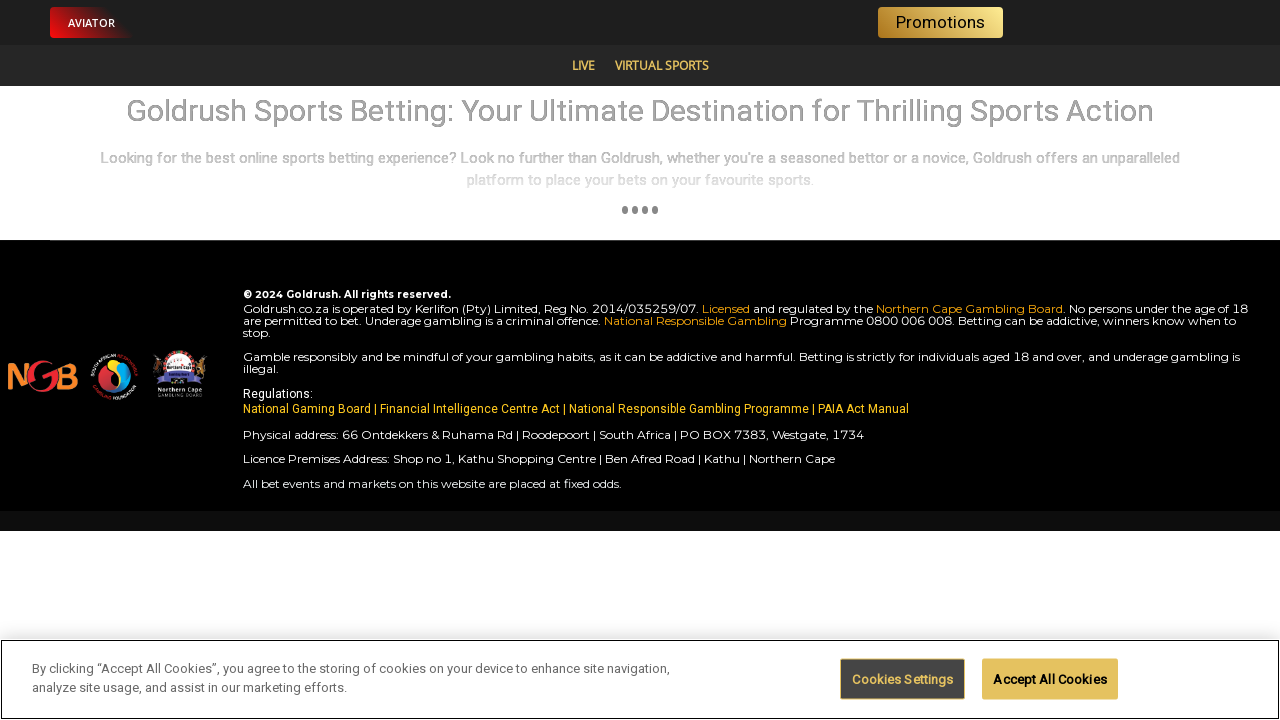

--- FILE ---
content_type: text/html; charset=utf-8
request_url: https://www.goldrush.co.za/sport/match/Mma/World/16031/24087276
body_size: 24589
content:
<!DOCTYPE html>
<html class="desktop     v3-embedded " prefix="og: http://ogp.me/ns#"
      lang="en-us"
       data-theme="v3-dark"         dir="ltr"       itemscope itemtype="http://schema.org/WebSite"
      data-page-type="pageBlank">
<head>

                                    <script type="de801e79f22a0ecc5b9290cb-text/javascript">obApi('track', 'Registration');</script>


<!-- Google Tag Manager -->
<script type="de801e79f22a0ecc5b9290cb-text/javascript">(function(w,d,s,l,i){w[l]=w[l]||[];w[l].push({'gtm.start':
new Date().getTime(),event:'gtm.js'});var f=d.getElementsByTagName(s)[0],
j=d.createElement(s),dl=l!='dataLayer'?'&l='+l:'';j.async=true;j.src=
'https://www.googletagmanager.com/gtm.js?id='+i+dl;f.parentNode.insertBefore(j,f);
})(window,document,'script','dataLayer','GTM-5VP9WMG2');</script>
<!-- End Google Tag Manager -->



<!-- Twitter conversion tracking event code -->
<script type="de801e79f22a0ecc5b9290cb-text/javascript">
twq('event', 'tw-ohmzx-qo0nn', {
  value: null,
  currency: null,
  contents: [],
  conversion_id: null,
  email_address: null,
  phone_number: null
});
</script>

<!-- Google Analytics -->
<script async src="https://www.googletagmanager.com/gtag/js?id=UA-158554618-7" type="de801e79f22a0ecc5b9290cb-text/javascript"></script>
<script type="de801e79f22a0ecc5b9290cb-text/javascript">
window.dataLayer = window.dataLayer || [];
function gtag(){dataLayer.push(arguments);}
gtag('js', new Date());
gtag('config', 'UA-158554618-7');
</script>

<!-- Microsoft Conversion Tag -->
<script type="de801e79f22a0ecc5b9290cb-text/javascript">
(function(w,d,t,r,u){
  var f,n,i;
  w[u]=w[u]||[];
  f=function(){
    var o={ti:"343216553", enableAutoSpaTracking:true};
    o.q=w[u];w[u]=new UET(o);w[u].push("pageLoad");
  };
  n=d.createElement(t);n.src=r;n.async=1;
  n.onload=n.onreadystatechange=function(){
    var s=this.readyState;
    s&&s!=="loaded"&&s!=="complete"||(f(),n.onload=n.onreadystatechange=null);
  };
  i=d.getElementsByTagName(t)[0];
  i.parentNode.insertBefore(n,i);
})(window,document,"script","https://bat.bing.com/bat.js","uetq");
</script>

<!-- MGID Sensor -->
<script type="de801e79f22a0ecc5b9290cb-text/javascript">
(function(){
  var d=document,w=window;
  w.MgSensorData=w.MgSensorData||[];
  w.MgSensorData.push({cid:754591,lng:"us",project:"a.mgid.com"});
  var s=d.createElement("script");
  s.async=true;
  s.src="https://a.mgid.com/mgsensor.js?d="+Date.now();
  d.getElementsByTagName("script")[0].parentNode.insertBefore(s,null);
})();
</script>

<!-- TikTok Pixel (ONLY ONE – CORRECT VERSION) -->
<script type="de801e79f22a0ecc5b9290cb-text/javascript">
!function (w, d, t) {
  w.TiktokAnalyticsObject=t;
  var ttq=w[t]=w[t]||[];
  ttq.methods=["page","track","identify","instances","debug","on","off","once","ready","alias","group","enableCookie","disableCookie","holdConsent","revokeConsent","grantConsent"];
  ttq.setAndDefer=function(t,e){
    t[e]=function(){t.push([e].concat(Array.prototype.slice.call(arguments,0)))}
  };
  for(var i=0;i<ttq.methods.length;i++)ttq.setAndDefer(ttq,ttq.methods[i]);
  ttq.load=function(e){
    var s=d.createElement("script");
    s.async=true;
    s.src="https://analytics.tiktok.com/i18n/pixel/events.js?sdkid="+e+"&lib="+t;
    d.getElementsByTagName("script")[0].parentNode.insertBefore(s,null);
  };
  ttq.load('CP2AM2JC77UF1T0I8H60');
  ttq.page();
}(window, document, 'ttq');
</script>
<!-- End of Tik Tok Pixel -->  

<!-- Meta Pixel 1 -->
<script type="de801e79f22a0ecc5b9290cb-text/javascript">
!function(f,b,e,v,n,t,s){
if(f.fbq)return;n=f.fbq=function(){n.callMethod?
n.callMethod.apply(n,arguments):n.queue.push(arguments)};
if(!f._fbq)f._fbq=n;n.push=n;n.loaded=!0;n.version='2.0';
n.queue=[];t=b.createElement(e);t.async=!0;
t.src=v;s=b.getElementsByTagName(e)[0];
s.parentNode.insertBefore(t,s)
}(window, document,'script','https://connect.facebook.net/en_US/fbevents.js');
fbq('init','1264940317697041');
fbq('track','PageView');
</script>

<!-- Meta Pixel 2 -->
<script type="de801e79f22a0ecc5b9290cb-text/javascript">
fbq('init','691096752515999');
fbq('track','PageView');
</script>

<!-- Twitter Base -->
<script type="de801e79f22a0ecc5b9290cb-text/javascript">
!function(e,t,n,s,u,a){
e.twq||(s=e.twq=function(){s.exe?s.exe.apply(s,arguments):s.queue.push(arguments)},
s.version='1.1',s.queue=[],
u=t.createElement(n),u.async=!0,u.src='https://static.ads-twitter.com/uwt.js',
a=t.getElementsByTagName(n)[0],a.parentNode.insertBefore(u,a))
}(window,document,'script');
twq('config','ohmzx');
</script>

<!-- Taboola -->
<script type="de801e79f22a0ecc5b9290cb-text/javascript">
window._tfa=window._tfa||[];
window._tfa.push({notify:'event',name:'page_view',id:1544193});
!function(t,f,a,x){
if(!document.getElementById(x)){
t.async=1;t.src=a;t.id=x;
f.parentNode.insertBefore(t,f);
}}
(document.createElement('script'),
document.getElementsByTagName('script')[0],
'https://cdn.taboola.com/libtrc/unip/1544193/tfa.js',
'tb_tfa_script');
</script>


<!-- Microsoft Clarity -->
<script type="de801e79f22a0ecc5b9290cb-text/javascript">
(function(c,l,a,r,i,t,y){
c[a]=c[a]||function(){(c[a].q=c[a].q||[]).push(arguments)};
t=l.createElement(r);t.async=1;
t.src="https://www.clarity.ms/tag/"+i;
y=l.getElementsByTagName(r)[0];
y.parentNode.insertBefore(t,y);
})(window, document, "clarity", "script", "n2mly8oe4m");
</script>

<!-- Adskeeper Sensor -->
<script type="de801e79f22a0ecc5b9290cb-text/javascript">
(function(){
  var d=document,w=window;
  w.MgSensorData=w.MgSensorData||[];
  w.MgSensorData.push({cid:759446,project:"a.adskeeper.com"});
  var s=d.createElement("script");
  s.async=true;
  s.src="https://a.adskeeper.com/mgsensor.js?d="+Date.now();
  d.getElementsByTagName("script")[0].parentNode.insertBefore(s,null);
})();
</script>


<style> 
.dbjOsn {
    display: flex;
    -webkit-box-align: center;
    align-items: center;
    -webkit-box-pack: center;
    justify-content: center;
    position: relative;
    height: 100%;
    background-color: #fff;
}</style>


<style>.dbjOsn {
    display: flex;
    -webkit-box-align: center;
    align-items: center;
    -webkit-box-pack: center;
    justify-content: center;
    position: relative;
    height: 100%;
    background-color: rgb(255 255 255)!important;
}

</style> 
                <title>Bet On Football, NBA, &amp; Golf On Goldrush Online - Goldrush</title>
<link rel="alternate" href="https://www.goldrush.co.za/sport/match/Mma/World/16031/24087276" hreflang="x-default"/>
<link rel="alternate" href="https://www.goldrush.co.za/sport/match/Mma/World/16031/24087276" hreflang="en-us"/>
<link rel="alternate" href="https://join.goldrush.co.za/sport/match/Mma/World/16031/24087276" hreflang="en-gb"/>
<link rel="alternate" href="https://bonus.goldrush.co.za/sport/match/Mma/World/16031/24087276" hreflang="af-za"/>
<link rel="alternate" href="https://reg.goldrush.co.za/sport/match/Mma/World/16031/24087276" hreflang="en"/>
<link rel="alternate" href="https://www.goldrush.co.za/zh/sport/match/Mma/World/16031/24087276" hreflang="zh"/>
<link rel="alternate" href="https://www.goldrush.co.za/gr/sport/match/Mma/World/16031/24087276" hreflang="gr"/>
<link rel="alternate" href="https://www.goldrush.co.za/pt/sport/match/Mma/World/16031/24087276" hreflang="pt"/>
<meta itemprop="name" content="Bet On Football, NBA, &amp; Golf On Goldrush Online - Goldrush">
<meta name="twitter:title" content="Bet On Football, NBA, &amp; Golf On Goldrush Online - Goldrush">
<meta name="twitter:card" content="summary"/>
<meta property="og:title" content="Bet On Football, NBA, &amp; Golf On Goldrush Online - Goldrush"/>
<meta property="og:url" content="https://www.goldrush.co.za/sport/match/Mma/World/16031/24087276">
    <meta property="og:type" content="website"/>
    <link rel="dns-prefetch" href="https://www.goldrush.co.za">
    <meta name="description" content="Bet on Football, NBA, and Golf at Goldrush Online. Enjoy competitive odds, live betting, and more. Your go-to site for all major sports betting action!">
    <meta itemprop="description" content="Bet on Football, NBA, and Golf at Goldrush Online. Enjoy competitive odds, live betting, and more. Your go-to site for all major sports betting action!">
    <meta name="twitter:description" content="Bet on Football, NBA, and Golf at Goldrush Online. Enjoy competitive odds, live betting, and more. Your go-to site for all major sports betting action!">
    <meta property="og:description" content="Bet on Football, NBA, and Golf at Goldrush Online. Enjoy competitive odds, live betting, and more. Your go-to site for all major sports betting action!"/>
<meta name="generator" content="SpringBuilder"/>
<meta http-equiv="content-type" content="text/html; charset=utf-8"/>
<link href="https://www.goldrush.co.za/sport/match/Mma/World/16031/24087276" rel="canonical"/>



    
    
    <meta name="viewport" content="width=device-width, initial-scale=1.0, maximum-scale=5.0, user-scalable=0"/>
<meta name="HandheldFriendly" content="true"/>
<meta name="format-detection" content="telephone=no"/>
<meta name="apple-mobile-web-app-capable" content="YES"/>


<meta name="robots" content="index, follow"/>


<link rel="icon" type="image/png"
      href="https://www.goldrush.co.za/fs/userFiles-v2/goldrush-xversion-18748432/images/favicon.png?v=1678370820"/>
    <script src="/cdn-cgi/scripts/7d0fa10a/cloudflare-static/rocket-loader.min.js" data-cf-settings="de801e79f22a0ecc5b9290cb-|49"></script><link rel="preload" href="https://fonts.googleapis.com/css?family=Montserrat:400,600,700,800|Playfair+Display:400,700italic,700,400italic:400,600,700,800|Roboto" as="style" onload="this.onload=null;this.rel='stylesheet'"/>

<link rel="preload" as="style" type="text/css" href="https://www.goldrush.co.za/assets/css/public.css?v=1770109155">
<link rel="stylesheet" type="text/css" href="https://www.goldrush.co.za/assets/css/public.css?v=1770109155">
    <link rel="preload" as="style" type="text/css" href="https://www.goldrush.co.za/fs/userFiles-v2/goldrush-xversion-18748432/css/public-en-us.css?v=1770127159">
<link rel="stylesheet" type="text/css" href="https://www.goldrush.co.za/fs/userFiles-v2/goldrush-xversion-18748432/css/public-en-us.css?v=1770127159">





                    <style type="text/css" id="font-face-style-open-sans-bold-custom">
            @font-face {
                font-family: 'Open Sans Bold Custom';
                font-display: fallback;
                src: url(https://www.goldrush.co.za/fs/userFiles-v2/goldrush-xversion-18748432/fonts/OpenSans-Bold.ttf?v=1664524308);
            font-weight: bold;


            }
        </style>
                        <style type="text/css" id="font-face-style-open-sans-bold-italic-custom">
            @font-face {
                font-family: 'Open Sans Bold Italic Custom';
                font-display: fallback;
                src: url(https://www.goldrush.co.za/fs/userFiles-v2/goldrush-xversion-18748432/fonts/OpenSans-BoldItalic.ttf?v=1664524502);
            font-weight: bold; font-style: italic;


            }
        </style>
                        <style type="text/css" id="font-face-style-open-sans-custom">
            @font-face {
                font-family: 'Open Sans Custom';
                font-display: fallback;
                src: url(https://www.goldrush.co.za/fs/userFiles-v2/goldrush-xversion-18748432/fonts/OpenSans-Regular.ttf?v=1664524532);
            


            }
        </style>
                        <style type="text/css" id="font-face-style-open-sans-extrabold-custom">
            @font-face {
                font-family: 'Open Sans Extrabold Custom';
                font-display: fallback;
                src: url(https://www.goldrush.co.za/fs/userFiles-v2/goldrush-xversion-18748432/fonts/OpenSans-ExtraBold.ttf?v=1664524506);
            


            }
        </style>
                        <style type="text/css" id="font-face-style-open-sans-extrabold-italic-custom">
            @font-face {
                font-family: 'Open Sans Extrabold Italic Custom';
                font-display: fallback;
                src: url(https://www.goldrush.co.za/fs/userFiles-v2/goldrush-xversion-18748432/fonts/OpenSans-ExtraBoldItalic.ttf?v=1664524509);
            


            }
        </style>
                        <style type="text/css" id="font-face-style-open-sans-italic-custom">
            @font-face {
                font-family: 'Open Sans Italic Custom';
                font-display: fallback;
                src: url(https://www.goldrush.co.za/fs/userFiles-v2/goldrush-xversion-18748432/fonts/OpenSans-Italic.ttf?v=1664524516);
            font-style: italic;


            }
        </style>
                        <style type="text/css" id="font-face-style-open-sans-light-custom">
            @font-face {
                font-family: 'Open Sans Light Custom';
                font-display: fallback;
                src: url(https://www.goldrush.co.za/fs/userFiles-v2/goldrush-xversion-18748432/fonts/OpenSans-Light.ttf?v=1664524526);
            


            }
        </style>
                        <style type="text/css" id="font-face-style-open-sans-light-italic-custom">
            @font-face {
                font-family: 'Open Sans Light Italic Custom';
                font-display: fallback;
                src: url(https://www.goldrush.co.za/fs/userFiles-v2/goldrush-xversion-18748432/fonts/OpenSans-LightItalic.ttf?v=1664524529);
            


            }
        </style>
                        <style type="text/css" id="font-face-style-open-sans-semibold-custom">
            @font-face {
                font-family: 'Open Sans Semibold Custom';
                font-display: fallback;
                src: url(https://www.goldrush.co.za/fs/userFiles-v2/goldrush-xversion-18748432/fonts/OpenSans-Semibold.ttf?v=1664524535);
            


            }
        </style>
                        <style type="text/css" id="font-face-style-open-sans-semibold-italic-custom">
            @font-face {
                font-family: 'Open Sans Semibold Italic Custom';
                font-display: fallback;
                src: url(https://www.goldrush.co.za/fs/userFiles-v2/goldrush-xversion-18748432/fonts/OpenSans-SemiboldItalic.ttf?v=1664524486);
            


            }
        </style>
    

<script type="de801e79f22a0ecc5b9290cb-text/javascript">
    window.currentLanguage = 'en-us';
    window.currentLanguagePrefix = 'en';

    let renderCustomCodeOnClientDomain = "";
    window.renderCustomCodeOnClientDomain = !renderCustomCodeOnClientDomain ? 0 : parseInt(renderCustomCodeOnClientDomain);
    var ecommerceAssetsDomain = '';
    var typographyTranslations = {"typography.headings":"Headings","typography.heading1":" Heading 1","typography.heading2":" Heading 2","typography.heading3":" Heading 3","typography.heading4":" Heading 4","typography.heading5":" Heading 5","typography.heading6":" Heading 6","typography.paragraphStyling":"Paragraph styling","typography.paragraphText":"Lorem ipsum dolor sit amet, consectetur adipisicing elit, sed do <a href='javascript:void(0)'>eiusmod incididunt<\/a> ut labore et dolore magna aliqua. Ut enim ad minim veniam, quis nostrud exercitation ullamco laboris nisi ut aliquip ex ea commodo consequat.","typography.copiedText":"Text copied","typography.copyToClipboard":"Copy to Clipboard"};
</script>

    
    <script type="de801e79f22a0ecc5b9290cb-text/javascript">
            partnerConfigs = {"pageParams":{"pageType":"pageBlank"},"gamblingAreas":{"sport":[],"casino":[]},"swarmUrl":"wss:\/\/eu-swarm-springre.betconstruct.com","sbPageUrls":{"live":"https:\/\/www.goldrush.co.za\/live","prematch":"https:\/\/www.goldrush.co.za\/sport","esport":"","casino":"https:\/\/www.goldrush.co.za\/gold-reels","live-casino":"https:\/\/www.goldrush.co.za\/live-games","results":"https:\/\/www.goldrush.co.za\/results"},"domain":"www.goldrush.co.za","casinoLaunchType":0,"chunksPublicPath":"https:\/\/www.goldrush.co.za\/widgets-x\/","tabletByDefault":3,"siteName":"Goldrush","siteNameSeparatorInTitles":" - ","showSiteNameInTitles":3,"springConfig":{"partnerId":"1875356","realityCheck":"","domain":"","casinoIFrameMobileOnOff":0,"giftBet":"","reBet":"1","statisticsLink":"https:\/\/statistics.goldrush.co.za\/","enableFirebase":"1","firebaseApiKey":"AIzaSyAGKyHj_92M_1SQ_9wuoxyyRhCoZbDD-4c","firebaseAuthDomain":"goldrush-7b356.firebaseapp.com","firebaseProjectId":"goldrush-7b356","firebaseStorageBucket":"goldrush-7b356.appspot.com","firebaseMessagingSenderId":"938185675213","firebaseAppId":"1:938185675213:web:f2c71940cc5341e4b7b484","firebaseMeasurementId":"G-CW9DVYC19L","firebaseVapidKey":"BGODd3tkTLQoQxSKBZv2o9IgbkTvDcJ-gHftlokehr376JKHomUD2R8w8HUiq29eovV0YNV2CYQ9gRZHtKETRJA"},"includeSportDataInMetas":true,"metamaskLogin":0,"communityChatEnabled":0,"communityChatUserVerificationDisabled":false,"userPersonalizationEnabled":false,"geoComplyEnabled":false,"verifyAgePopup":false,"dateDayMonthOrder":"dd\/mm","sendPreferredLanguage":1,"accountRegistrationJsonPath":"https:\/\/www.goldrush.co.za\/fs\/userFiles-v2\/goldrush-xversion-18748432\/data\/springXConfigs\/v3RegFields.json?v=1770145881","accountSectionsJsonPath":"https:\/\/www.goldrush.co.za\/fs\/userFiles-v2\/goldrush-xversion-18748432\/data\/springXConfigs\/accountSectionsJsonPath.json?v=1770145881","customPaymentUrl":"https:\/\/www.goldrush.co.za\/fs\/userFiles-v2\/goldrush-xversion-18748432\/data\/springXConfigs\/payment.json?v=1770145881","accountParams":"https:\/\/www.goldrush.co.za\/fs\/userFiles-v2\/goldrush-xversion-18748432\/data\/springXConfigs\/settings.json?v=1770145881","aToZJsonPath":"https:\/\/www.goldrush.co.za\/fs\/userFiles-v2\/goldrush-xversion-18748432\/data\/springXConfigs\/aToZJsonPath.json?v=1770145881","aToZNavigationJsonPath":"https:\/\/www.goldrush.co.za\/fs\/userFiles-v2\/goldrush-xversion-18748432\/data\/springXConfigs\/aToZNavigationJsonPath.json?v=1770145881","jurisdiction":"16","userFilesUrl":"https:\/\/www.goldrush.co.za\/fs\/userFiles-v2\/goldrush-xversion-18748432","accountType":0,"termsLink":"","termsLinkPageId":null,"termsPopupLink":"https:\/\/www.goldrush.co.za\/en","privacyPolicyLink":"","privacyPolicyLinkPageId":null,"termsLinkTarget":false,"privacyPolicyTarget":true,"isCompetitionCompact":1,"isStreamActiveTabCompact":0,"isCompact":"5","bookBetAvailable":1,"bookBetSharingAvailable":1,"bookingModeByDefault":0,"betSharingAvailable":1,"printBetAvailable":0,"betslipFloatingMode":false,"betslipFloatingModeMobile":false,"version":1770129525,"teamLogos":"1","teamLogosType":"teamLogo","quickBet":1,"removeSuspendedSelection":1,"translationsVersion":1770145881,"outrightFilter":1,"multiplesEnabled":1,"boostedOddsEnabled":1,"previousBoostedOdds":0,"leftSideBar":false,"leftSideBarAlwaysOpen":false,"leftSideCasino":false,"leftSideSports":false,"leftSideBarBannerConfigs":{"sports":{"imageUrl":"","redirectPath":null,"redirectPathType":null,"target":false},"casino":{"imageUrl":"","redirectPath":null,"redirectPathType":null,"target":false}},"imageUrlCasino":"","topLeagues":1,"topLeaguesLayout":0,"topMatches":1,"olympicCompetition":0,"olympicCompetitionLayout":0,"topMatchesLayout":0,"topLeaguesDefaultOpen":0,"expressOfTheDayMobileLayout":0,"todayEvents":1,"betBuilder":true,"couponBuilder":false,"betBuilderIframeUrl":"https:\/\/betconstruct-prod-gen2.sportcastlive.com\/markets?key=a6aa080b-cea9-4e3f-aa02-9fef8d1f0c8f&fixtureid=","carouselArrows":false,"editBetAvailable":1,"currenciesWithSymbols":true,"currencyPlacement":"left","realityCheckSwitcher":0,"casinoHighQualityPictures":true,"casinoGamblingLogoUrl":"","casinoUrl":"https:\/\/go.cmsbetconstruct.com\/casino","cmsUrl":"https:\/\/go.cmsbetconstruct.com\/","defaultOddAccept":"2","pushNotifications":true,"currentCountry":"US","themeMode":0,"betsWithSameGroup":1,"defaultOddTypes":["decimal","fractional","american","hongkong","malay","indo"],"defaultSelectedOddType":"decimal","openBetsByDefault":1,"seonIntegration":false,"seonValidationAction":"all","betStatusCheck":true,"betWithBonusOrDeposit":true,"statisticEnabled":false,"statisticsLink":"https:\/\/statistics.goldrush.co.za","statisticsLinkLogoV3":"","betslipType":0,"betslipPredefinedStakes":false,"betslipDefaultStake":false,"isTopNavigationButtonEnabled":false,"isTwoFactorAvailable":false,"sportsbookIconStyle":"colored","flagStyle":"circled","initiallyOpen":"topLeagues","GPSTrackingEnabled":false,"hooryForElementsEnabled":false,"casinoFunMode":false,"casinoGameSideBar":false,"priceSeparator":true,"priceSeparatorType":0,"iframe_sportsbook":false,"homeworkEnabled":false,"iovationEnabled":0,"iovationMode":0,"errorMessageDuration":3,"sportTournaments":false,"betslipMaxBtn":true,"betslipMaxBtnType":0,"rocketBet":false,"rebetAvailable":1,"gameNumber":false,"personalizedSports":true,"sportsGrouping":"1","sessionTime":0,"bottomNavigation":true,"superBetDefaultOn":0,"betslipAddingPredefinedStakes":0,"marketsTooltips":true,"pictureInPictureStreaming":true,"betCardDefaultView":0,"afterSuccessfulBet":0,"betslipIcon":"","terminalMode":false,"includeLivePrematchFilter":true,"depositPromo":false,"lvisionAPiKey":"","enableLvision":false,"siteLogoUrl":"https:\/\/www.goldrush.co.za\/fs\/userFiles-v2\/goldrush-xversion-18748432\/images\/logo.png","chainType":true,"casinoIframeFrozenBalance":false,"casinoPopUpInMobile":false,"casinoMultiView":true,"hideCasinoInfoIcon":false,"sportsMode":false,"betslipPosition":"0","matchTrackerType":0,"matchTrackerViewType":0,"customIcons":false,"customIconsURL":"","swarmBinaryMessageEnabled":false,"checkExistingUser":false,"bottomNavigationBetslip":true,"bottomNavigationSubMenu":false,"lowBalanceWarningPopup":1,"topNavigationButtonPosition":1000,"bookFBSharingAvailable":true,"bookTwitterSharingAvailable":true,"bookTelegramSharingAvailable":true,"bookingDownloadingAvailable":true,"bookCopyLinkAvailable":true,"bookingWhatsappAvailable":true,"betFBSharingAvailable":true,"betTwitterSharingAvailable":true,"betTelegramSharingAvailable":true,"betDownloadingAvailable":true,"betCopyLinkAvailable":true,"betWhatsappSharingAvailable":true,"betOccursumSharingAvailable":false,"requestCountry":"US","requestCity":"COLUMBUS"}
            V3_ENABLED = true
        </script>
    


    <link rel="preload" as="style" type="text/css" href="https://www.goldrush.co.za/widgets-x/static/css/main.chunk.css?v=1770129525">








                                                                                                        <script type="de801e79f22a0ecc5b9290cb-text/javascript">

            window.hrefLangRelations = '{"type":"0","urls":{"en":"https:\/\/www.goldrush.co.za\/sport","ennew":"https:\/\/join.goldrush.co.za\/sport","af":"https:\/\/bonus.goldrush.co.za\/sport","ggl":"https:\/\/reg.goldrush.co.za\/sport","zh":"https:\/\/www.goldrush.co.za\/zh\/sport","gr":"https:\/\/www.goldrush.co.za\/gr\/sport","pt":"https:\/\/www.goldrush.co.za\/pt\/sport","endd":""},"currentPrefix":"en","detectedPrefix":"en","additionalCodes":[],"routPrefix":"","currentUrl":"https:\/\/www.goldrush.co.za\/sport","countryName":"US","timezone":"America\/New_York","redirectByLastUsedAlias":false,"redirectByLastLanguageCookie":true,"availableTypes":["pageArticles","pageArticle","pageBlank"]}';

    
    tryToRedirectToRightLanguage(null);

    
    function tryToRedirectToRightLanguage(languagePrefix) {
        var languagesObj = JSON.parse(window.hrefLangRelations);


        if (isCustomDomain() || languagesObj.redirectByLastUsedAlias) {

            const cookies = getCookieObject();

            var lastLanguage = languagePrefix;

            if (!lastLanguage) {
                lastLanguage = getLastLanguageFromCookies(cookies);
            }

            const defaultLanguagePrefix = getDefaultLanguagePrefix();

            const assignedLangPrefix = getAssignedLangPrefix();

            const redirectByLastLanguageCookie = languagesObj.redirectByLastLanguageCookie;


            var lastAlias = getLastAliasFromCookies(cookies);

            if (!isAdminMode() && !isPreviewMode() && languagesObj.redirectByLastUsedAlias) {
                if (isUrlIncludesHomeAlias()) {
                    return redirectHomePage();
                } else if (lastAlias && isHomePage()) {
                    unsetAliasCookie();
                    return window.location.replace(decodeURIComponent(lastAlias));

                } else if (!isHomePage()) {
                    var url = null;
                    var pageType = "pageBlank";
                    if(defaultLanguagePrefix === languagesObj.routPrefix){
                        var iframeSportsbook = '';
                                                url = window.location.protocol + "//" + window.location.host + iframeSportsbook + window.location.pathname.replace("/" + defaultLanguagePrefix, "");
                        if (languagesObj.availableTypes.includes(pageType)){
                            setAliasCookie(url);
                        }
                        if(redirectByLastLanguageCookie) {
                            setLanguageCookie(languagesObj.routPrefix, url)
                        }
                        return window.location.replace(url);
                    } else {
                        url = window.location.href;
                        if (languagesObj.availableTypes.includes(pageType)){
                            setAliasCookie(url);
                        }
                    }
                }
            }
            if (languagesObj.routPrefix && languagesObj.urls.hasOwnProperty(languagesObj.routPrefix)) {
                if (lastLanguage !== languagesObj.routPrefix || defaultLanguagePrefix == languagesObj.routPrefix
                    || assignedLangPrefix === lastLanguage) {

                    var url = languagesObj.urls[languagesObj.routPrefix];

                    if (url === decodeURI(window.location.origin + window.location.pathname).replace(/\/$/, "")) {
                        if (assignedLangPrefix === languagesObj.routPrefix || defaultLanguagePrefix == languagesObj.routPrefix) {
                            url = url.replace('/' + languagesObj.routPrefix, '');
                            if(redirectByLastLanguageCookie) {
                                setLanguageCookie(languagesObj.routPrefix, url);
                            }
                        } else {
                            if(redirectByLastLanguageCookie) {
                                setLanguageCookie(languagesObj.routPrefix, null);
                            }
                        }
                    }
                    if(redirectByLastLanguageCookie) {
                        setLanguageCookie(languagesObj.routPrefix, url);
                    }
                }

                return false;

            } else {
                var hrefLangPrefix = '';

                for (var languageCode in languagesObj.urls) {
                    if (lastLanguage) {
                        if (redirectByLastLanguageCookie && lastLanguage === languageCode
                            // && defaultLanguagePrefix !== lastLanguage
                            && languagesObj.currentPrefix !== languageCode) {
                                if(languagesObj.currentUrl !== languagesObj.urls[languageCode]){
                                    window.location.replace(languagesObj.urls[languageCode]);
                                }
                                if(languagesObj.redirectByLastUsedAlias) {
                                    var cookieUrl = window.location.protocol + "//" + window.location.host + "/" + lastLanguage + window.location.pathname;
                                    setAliasCookie(cookieUrl);
                                    if(languagesObj.currentUrl !== cookieUrl) {
                                        window.location.replace(lastLanguage + window.location.pathname + window.location.search + window.location.hash);
                                    }
                                }
                            }
                            return false;
                        }
                     else {
                        if (languagesObj.type == "2") {
                            hrefLangPrefix = languageCode.split('-').pop();
                        } else {
                            hrefLangPrefix = languageCode
                        }
                        if (defaultLanguagePrefix !== languagesObj.detectedPrefix
                            && languagesObj.currentPrefix !== hrefLangPrefix) {
                            if (hrefLangPrefix === languagesObj.detectedPrefix
                                && languagesObj.currentPrefix !== languageCode) {
                                if(languagesObj.currentUrl !== languagesObj.urls[languageCode]) {
                                    window.location.replace(languagesObj.urls[languageCode] + window.location.search + window.location.hash);
                                    return false;
                                }
                            } else {
                                if(languagesObj.detectedPrefixv) {
                                    for (var code in languagesObj.additionalCodes) {
                                        var currentCode = languagesObj.additionalCodes[code];

                                        currentCode.forEach(item => {
                                            if (item.includes(`-${languagesObj.detectedPrefix}`) &&
                                                defaultLanguagePrefix !== languagesObj.detectedPrefix &&
                                                languagesObj.currentPrefix !== hrefLangPrefix) {
                                                if(languagesObj.currentUrl !== languagesObj.urls[code]) {
                                                    window.location.replace(languagesObj.urls[code] + window.location.search + window.location.hash);
                                                    return false;
                                                }
                                            }
                                        });
                                    }
                                }
                            }
                        }
                    }
                }
            }
        }
    }

    function getCookieObject() {
        const cookies = document.cookie;

        return cookies.split('; ').map((item) => {
            let [key, value] = item.split('=');
            return {[key]: value};
        });
    }

    function getLastLanguageFromCookies(cookies) {
        let lastLanguage = null;

        for (cookie of cookies) {
            if (cookie['lastlanguage']) {
                lastLanguage = cookie['lastlanguage'];
                break;
            }
        }

        return lastLanguage;
    }


    function getLastAliasFromCookies(cookies) {
        let lastAlias = null;

        for (cookie of cookies) {
            if (cookie['lastalias']) {
                lastAlias = cookie['lastalias'];
                break;
            }
        }

        return lastAlias;
    }

    function isCustomDomain() {
        return 1;
    }

    function getDefaultLanguagePrefix() {
        return "en";
    }

    function getAssignedLangPrefix() {
        return "en"
    }

    function setLanguageCookie(prefix, url) {
        var d = new Date();
        var hour = 20;
        d.setTime(d.getTime() + (hour * 60 * 60 * 1000));
        var cookieExpireDate = "expires=" + d.toString();
        document.cookie = "lastlanguage=" + prefix + ";path=/; " + cookieExpireDate;
    }

    function setAliasCookie(url) {
        var d = new Date();
        var hour = 20;
        d.setTime(d.getTime() + (hour * 60 * 60 * 1000));
        var cookieExpireDate = "expires=" + d.toString();
        document.cookie = "lastalias=" + url + ";path=/; " + cookieExpireDate;
    }

    function unsetAliasCookie() {
        document.cookie = "lastalias=; expires=Thu, 01 Jan 1970 00:00:00 UTC; path=/;";
    }

    function isAdminMode() {
        return false;
    }

    function isPreviewMode() {
        return false;
    }

    function isHomePage() {
        return 0;
    }

    function isUrlIncludesHomeAlias() {
        var pathArray = window.location.pathname.split('/');
        var homeAlias = "sport";
        return (isHomePage() && (pathArray[1] == homeAlias || pathArray[2] == homeAlias));
    }

    function redirectHomePage() {
        unsetAliasCookie();
        return window.location.replace(window.location.protocol + "//" + window.location.host );
        var pathArray = window.location.pathname.split('/');
        var homeAlias = 'home';

        if (pathArray.pop() == homeAlias) {
            return window.location.replace(window.location.protocol + "//" + window.location.host + pathArray.join('/'));
        }

        return false;
    }

</script>


                        <script type="de801e79f22a0ecc5b9290cb-text/javascript">
if (window.location. pathname === '/live-games' && !window.location.hash) {
  window.location.hash = '#/featured-games'; 
}
</script>

<style>
.module-container .module.ModuleArticle .article-items .article2-item .article2-item-body .article2-item-desc, .module-container .module.ModuleArticleRelated .article-items .article2-item .article2-item-body .article2-item-desc {
    padding: 6px 13px!important;
    text-align: center;
}


</style>




</style>

<style>


.module-container .module.ModuleArticleSingle .article-item .article-item-container .article-item-image img {
    width: 59%!important;
}

.ModuleParagraph{
padding-left: 15px!important;
padding-right: 15px!important;


}

  
 <!-- Bonus Claim Button --> 
.fNNalV {
    border-radius: 6px;
    background-color: #ffd279!important;
    -webkit-box-pack: center;
    justify-content: center;
    -webkit-box-align: center;
    align-items: center;
    display: flex;
    gap: 4px;
    cursor: pointer;
    flex-shrink: 0;
    width: 50px!important;
    height: 50px!important;
    color: rgb(14 14 14) !important;
}
  
  .accountModal div::-webkit-scrollbar-thumb {
    background: #ffe272!important;
    max-width: 4px !important;
}
  
  #fixed-footer {
    flex-shrink: 0;
    margin-bottom: 35px !important;
}
<!--END Bonus Claim Button -->  
  
  bSDjElULppWW6dOv13CivZB9t6D
SfybuFEMp7noAdS1qoQoDhqSA8nZjYj0
  
</style>




<style>
  .admin .main-typography .mobile [data-widget="CasinoProviders"][layout="1"], html .mobile [data-widget="CasinoProviders"][layout="1"] {
    min-height: 62px;
    height: unset;
}
  
    <!-- to hide Instant FNB Deposit  -->

  
</style>
<style>
  .module-container .module.ModuleArticle .article-items .article2-item .article2-item-body .article2-item-desc, .module-container .module.ModuleArticleRelated .article-items .article2-item .article2-item-body .article2-item-desc {
    padding: 6px 13px!important;

}
  
  @media only screen and (max-width: 810px) {
    .admin .main-typography .main-rows .article-items .article2-item, html .main-rows .article-items .article2-item, .admin .main-typography .layers-container .article-items .article2-item, html .layers-container .article-items .article2-item {
        width: 100% !important;
        margin-left: 15px!important;
        margin-right: 15px!important;
    }
}

  .module-container .module.ModuleArticleSingle .article-item .article-item-container .article-item-image img,
  [class*=ArticleSingle_article-item] [class*=_article-item-image_] img {
    width: 40% !important;
    border-radius: 20px !important;
}
  
  
.uc-popup-close {
    top: 2.6666666666667px;
    position: absolute;
    margin: 10px;
    line-height: 1;
    cursor: pointer;
    z-index: 10;
    right: 2.6666666666667px;
    color: #FFC107!important;
}
  
 div#module-id-2523 > div > a {
    position: fixed;
    z-index: 999;
    right: 0;
    bottom: 70px;
}
  
  [class*="Article_article2-item-desc"] {
  padding: 6px 13px !important;
  
  }
  [class*="Article_article2-item-container"] {
  border-radius: 9px !important;
  
  }
  </style>

                    </head>

<body class="desktop   txlive " >




<!-- Google Tag Manager (noscript) -->
<noscript><iframe src="https://www.googletagmanager.com/ns.html?id=GTM-5VP9WMG2"
height="0" width="0" style="display:none;visibility:hidden"></iframe></noscript>
<!-- End Google Tag Manager (noscript) -->


<style>
  
  <!-- /Mgid Sensor -->
<img src="https://www.pixelhere.com/et/event.php?advertiser=150728&cid=INSERT_CLICK_ID&id=8241bc&value=INSERT_PRICE_VALUE" border="0" width="1" height="1" />
</style>







<script src="https://zz.connextra.com/dcs/tagController/tag/4d3289a4fb7f/homepage" async defer type="de801e79f22a0ecc5b9290cb-text/javascript"></script>


<style>
#m2523{
    position: fixed;
    z-index: 999;
    right: 0;
    bottom: 70px;

}

.bFHsAG .style__HeroImg-sc-swzx38-0 {
    max-height: 26px!important;
}

#column1968{
border-radius: 7px!important;
    background: linear-gradient(85deg, rgba(200, 24, 24, 0.95) 0%,rgba(255, 0, 0, 0) 84%)!important;
}

</style>

<style>
  .termsAndConditionsModalContent {
    height: 340px!important;
}
</style>
<!--Jan new Page design -->
<style>
  .admin .main-typography .module-container.align-right>.module, html .module-container.align-right>.module, .admin .main-typography .module-container.align-right>div>.module, html .module-container.align-right>div>.module {
    margin-left: auto;
    margin-right: 3px!important;
  }
  
  #column2102{
    padding-left: 2px!important;
    padding-right: 2px!important;
  }
  
  
  .gNynGC {
    margin: 8px;
    flex-wrap: wrap;
    display: flex;
    -webkit-box-pack: end;
    justify-content: flex-end;
    gap: 8px;
    flex: 1 1 0%;
}
  
  


@media only screen and (min-width: 1025px) {
  .flex-column-direction, .admin .main-typography .error-page, html .error-page, .admin .main-typography .image-popup .image-popup-layer, html .image-popup .image-popup-layer, .module-container .module.ModuleArticleSingle .article-item .article-item-container .article-item-info-container,
  .module-type-ModuleArticleSingle [class*="article-item-info-container"] {
    flex-direction: column;
    -webkit-flex-direction: column;
    padding-left: 306px!important;
    padding-right: 306px!important;
}
    } 
  
  .kbJbKp {

    color: #fff!important;
}
  
 .fTEMKi {
 
    color: #faad14 !important;
} 
  
  


  
  
</style>


  


<!--END Jan new Page design -->

<!-- OneTrust Cookies Consent Notice start for goldrush.co.za -->
<script src="https://cdn.cookielaw.org/scripttemplates/otSDKStub.js" type="de801e79f22a0ecc5b9290cb-text/javascript" charset="UTF-8" data-domain-script="e8524ffb-1dcd-4a38-a21a-d5a610a4ba1e"></script>
<script type="de801e79f22a0ecc5b9290cb-text/javascript">
function OptanonWrapper() { }
</script>

<!-- OneTrust Cookies Consent Notice end for goldrush.co.za -->

<!--meta reg popup blur bg -->
<style>
  .popup-tool-container .popup-layer {
    position: relative;
    display: flex
;
    width: 100%;
    height: 100%;
    backdrop-filter
The backdrop-filter CSS property lets you apply graphical effects such as blurring or color shifting to the area behind an element. Because it applies to everything behind the element, to see the effect you must make the element or its background at least partially transparent.
Learn more
Don't show
: blur(8px);
    align-items: center;
    justify-content: center;
}
</style>


 <!--SKI -->
<script type="de801e79f22a0ecc5b9290cb-text/javascript" src="//goldrush.callcenterstudio.com/click2connects/click2connect.js?widget_key=ahRzfm11c3RlcmktaGl6bWV0bGVyaXIhCxIUQ2xpY2syQ29ubmVjdFBhY2thZ2UYgIDqga3xnwoMogEdZ29sZHJ1c2guY2FsbGNlbnRlcnN0dWRpby5jb20"></script>
 <script type="de801e79f22a0ecc5b9290cb-text/javascript">
startWidget();
</script>
<div class="fack-input" style="display: none; pointer-events: none">
    <input type="text">
    <input type="password">
</div>



<div class="main-container">
<div class="main-body">
<div class="main-layout
">
            <div class="layers-container">
                            <div class="layer">
                    <div class="off-canvas right-alignment off-canvas-container"
     style="display:none; background:rgb(65, 65, 65); width:20vw;">
    <div class="off-canvas-close sb-close">
         <svg fill="#FFFFFF" xmlns="http://www.w3.org/2000/svg" width="1em" height="1em" viewBox="0 0 24 24">
            <defs>
                <clipPath>
                    <rect width="1em" height="1em" transform="translate(971 2389)">
                    </rect>
                </clipPath>
            </defs>
            <g transform="translate(-971 -2389)">
                <path
                    d="M20.5,23.124l-8.834,8.834a1.852,1.852,0,1,1-2.618-2.619L17.887,20.5,9.053,11.671a1.851,1.851,0,1,1,2.618-2.618L20.5,17.887l8.834-8.834a1.852,1.852,0,1,1,2.619,2.618L23.124,20.5l8.834,8.834a1.852,1.852,0,1,1-2.619,2.619Z"
                    transform="translate(962.495 2380.495)">
                </path>
            </g>
        </svg>
    </div>
            <div class="off-canvas-inner-container native-scroll-box y-scroll ">
                                        <div class="uc-row-wrapper">
                <div
                    class="uc-row   last                       
                    
                                            " data-id="1"
                                        style="  "

                >
                    <div id="r1" class="row-container ">
                        <div class="row mainRow "
                                                          style="">
                                                                                                                                <div
    id="column1"
    class="column col-sm-12 "
    dataColumn-id="1"
        style="      background: rgb(64, 64, 64); "
>
        <div class="column-container "

         style="" aria-label="column container" role="contentinfo">
                                                                                                                                                                                    
                        <div
                            class="module-container   only-mobile   align-center ModuleNavigation
                              last                             "
                                                        aria-label="module container" role="contentinfo"
                            id="m1074"
                        >

                            <div
                                class="   module ModuleNavigation "
                                dataModule-id="1074"

                                                                
                                >

                                <input type="hidden" class="standard-navigation">
<style>
        		#navigation-1074 > .standard-view > .navigation > .page > .page-children {
        background: #f1f1f1;
    }
    #navigation-1074 > .standard-view > .navigation > .page > .page-children > .page > ul {
        background: #f1f1f1;
    }
            
        #navigation-1074 .navigation > li.has-childes.page > ul a {
        padding: 0 15px;
    }

        
                        #navigation-1074 .navigation > li.has-childes.page > ul.page-children:after {
                height: 10px;
            }
            #navigation-1074 ul.open-to-top::after {
                position: absolute;
                bottom: -10px;
            }
            	#navigation-1074 .page a {
        color: rgb(255, 255, 255);
        font-size: 14px;
        font-weight: 400;
        letter-spacing: 0px;
        text-transform: none;
    }

    #navigation-1074 .page a .sb-dropdown-arrow-down svg {
        fill: rgb(255, 255, 255);
    }

            #navigation-1074 > nav > ul > li.page:not(:last-child) {
                        margin-bottom: 20px;
            }
    #navigation-1074 > nav > ul > li:first-child:nth-last-child(1) {
                          margin-bottom: 40px;
            }
    #navigation-1074 li.page > a:hover {
        color: #959595 !important;
    }
    #navigation-1074 li.page.active > a {
        color: rgb(255, 202, 83);
    }
    #navigation-1074 li.page.active > a:hover {
        color: #959595 !important;
    }
    #navigation-1074 li.page.active > a {
        color: rgb(255, 202, 83);
    }

    #navigation-1074 li.page.active > a:hover {
        color: #959595 !important;
    }
    #navigation-1074 li.page > ul.page-children li.page a {
        color: #353535;
    }
    #navigation-1074 li.page > ul.page-children li.page a .sb-dropdown-arrow-down svg {
        fill: #353535;
    }
    #navigation-1074 li.page > ul.page-children > li.page a:hover,
    #navigation-1074 li.page > ul.page-children > li.page > ul.page-children > li.page a:hover {
        color: #959595     !important;
    }
    #navigation-1074 li.page > ul.page-children > li.page.active > a,
    #navigation-1074 li.page > ul.page-children > li.page > ul.page-children > li.page.active > a {
        color: #353535;
    }

    #navigation-1074 li.page > ul.page-children > li.page.active > a:hover,
    #navigation-1074 li.page > ul.page-children > li.page > ul.page-children > li.page.active > a:hover {
        color: #959595     !important;
    }
    #navigation-1074 .subMenu__show:before,
    #navigation-1074 .subMenu__horizontal-arrow-left:before,
    #navigation-1074 .subMenu__horizontal-arrow-right:before,
    #navigation-1074 li.page > ul.page-children > li.has-childes > .page-children.pagesArrows > li:first-child:before {
        color: #f1f1f1;
    }

            #navigation-1074 li.page > ul.page-children > li.page > a {
                          color: #353535;
                                 font-size: 12px;
        }

    
            #navigation-1074 li.page ul.page-children .page {
        padding-top: 10px;
        padding-bottom: 10px;
    }

    #navigation-1074 li.page ul.page-children .page:last-child {
        padding-bottom: 10px;
    }

    #navigation-1074 li.has-childes.page > a > .sb-dropdown-arrow-down svg {
        width: 8px;
        height: 8px;
        line-height: 10px;
    }

    #navigation-1074 li.has-childes.page > .page-children.pagesArrows > .has-childes > a > .sb-dropdown-arrow-down svg {
        width: 7px;
        height: 7px;
        line-height: 12px;
    }

    #navigation-1074 li.has-childes.page > .page-children li > a,
    #navigation-1074 li.has-childes.page > .page-children li {
        text-align: center;
    }

             </style>

<div id="navigation-1074"
     class="navigation-inner
                        vertical standard
             "
     data-stretch-labels=""
 >
            <div class="off-canvas-button icon" aria-label="off canvas button" role="button" data-selector="off-canvas-1074" data-attribute="right" style="width:25px;height:25px;" tabindex="0">
            <svg viewbox="0 0 100.00000762939453 75.000244140625" version="1.1" xmlns="http://www.w3.org/2000/svg" xmlns:xlink="http://www.w3.org/1999/xlink"><g transform="scale(1.2716659928598795)"><g><g><path clip-rule="evenodd" d="M81.602,44.102h-66.84c-3.256,0-5.898,2.64-5.898,5.898    s2.642,5.898,5.898,5.898h66.84c3.256,0,5.898-2.64,5.898-5.898S84.858,44.102,81.602,44.102z M81.602,67.693h-66.84    c-3.256,0-5.898,2.64-5.898,5.898c0,3.258,2.642,5.898,5.898,5.898h66.84c3.256,0,5.898-2.64,5.898-5.898    C87.5,70.333,84.858,67.693,81.602,67.693z M14.763,32.307h66.84c3.256,0,5.898-2.64,5.898-5.898c0-3.258-2.642-5.898-5.898-5.898    h-66.84c-3.256,0-5.898,2.64-5.898,5.898C8.865,29.667,11.507,32.307,14.763,32.307z" transform="translate(-8.864001274108887,-20.511001586914062)"></path></g></g></g></svg>
        </div>
    
                    <nav class="standard-view ">
            <ul class="navigation" style=";" itemscope itemtype="https://www.schema.org/SiteNavigationElement">
                                                                                                                    <li class="page subMenu__item show center
                                                                "
        data-anchor=""
        itemprop="name">
        <a class="nav-item  center "
           href="https://www.goldrush.co.za/live"
           itemprop="url"
           data-page-type="pageBlank"
           data-link = ""
                                            tabindex="0"
                   >

            Live
                    </a>

        
                </li>
                                                                                                                    </ul>
        </nav>
    </div>
    
                            </div>
                        </div>
                                                                            </div>
</div>

                                                                                                                        </div>
                    </div>
                    
                    
                                    </div>
            </div>
            
                    </div>
    </div>
                </div>
                    </div>
    
                <div class="header-and-main-rows  ">
                    <header class="header-rows "
                 style="  margin-bottom:0vh;  background:rgb(20, 20, 20);">

                
                
                
                                                            <div class="header-row-wrapper">
                        <div class="uc-row-wrapper">
                <div
                    class="uc-row                          header-row  
                    
                                            header-row-fix
                        " data-id="1632"
                                        style="   margin-bottom:0vh;   background:rgb(30, 30, 30); "

                >
                    <div id="r1632" class="row-container  container ">
                        <div class="row headerRow "
                                                          style="">
                                                                                                                                <div
    id="column2255"
    class="column col-xs-6 "
    dataColumn-id="2255"
        style="  padding:7px 0px;     "
>
        <div class="column-container "

         style="" aria-label="column container" role="contentinfo">
                                                                                    
                        <div
                            class="module-container   only-mobile   align-left ModuleButton
                             first   last                             "
                                                            style=" padding: 0px 10px 0px 10px  "
                                                        aria-label="module container" role="contentinfo"
                            id="m3088"
                        >

                            <div
                                class="   module ModuleButton "
                                dataModule-id="3088"

                                                                
                                >

                                <div class="button">
            <a
            class="btn buttons1694077415460"
                            href="https://www.goldrush.co.za/aviator"
                data-link="183"
                data-linkType="1"
                        target="_self"
            role="button"
            aria-label="AVIATOR"
                        tabindex="0">
            <span class="btn-text" >AVIATOR</span>
        </a>
    </div>
<style>
    </style>
    
                            </div>
                        </div>
                                                                            </div>
</div>

                                                                                                        <div
    id="column2003"
    class="column col-xs-6 "
    dataColumn-id="2003"
        style="  padding:7px 0px;     "
>
        <div class="column-container "

         style="" aria-label="column container" role="contentinfo">
                                                                                    
                        <div
                            class="module-container   only-mobile   align-center ModuleButton
                             first   last                             "
                                                            style=" padding: 0px 0px 0px 0px  "
                                                        aria-label="module container" role="contentinfo"
                            id="m2700"
                        >

                            <div
                                class="   module ModuleButton "
                                dataModule-id="2700"

                                                                
                                >

                                <div class="button">
            <a
            class="btn buttons1675155562917"
                            href="https://www.goldrush.co.za/promos"
                data-link="55"
                data-linkType="1"
                        target="_self"
            role="button"
            aria-label="Promotions"
                        tabindex="0">
            <span class="btn-text" >Promotions</span>
        </a>
    </div>
<style>
    </style>
    
                            </div>
                        </div>
                                                                            </div>
</div>

                                                                                                                        </div>
                    </div>
                    
                    
                                    </div>
            </div>
                    </div>
    
                                                                                <div class="header-row-wrapper">
                        <div class="uc-row-wrapper">
                <div
                    class="uc-row                          header-row  
                    
                                            header-row-fix
                        " data-id="1875"
                                        style="   margin-bottom:0vh;  "

                >
                    <div id="r1875" class="row-container ">
                        <div class="row headerRow "
                                                          style="">
                                                                                                                                <div
    id="column2258"
    class="column col-xs-12 "
    dataColumn-id="2258"
        style="  padding:0.6578947368421053vh 0vh;      background: rgb(38, 38, 38); "
>
        <div class="column-container vertical-top"

         style="" aria-label="column container" role="contentinfo">
                                                                                    
                        <div
                            class="module-container   only-mobile   align-center ModuleNavigation
                             first   last                             "
                                                            style=" padding: 0px 0px 0px 0px  "
                                                        aria-label="module container" role="contentinfo"
                            id="m3093"
                        >

                            <div
                                class="   module ModuleNavigation "
                                dataModule-id="3093"

                                                                
                                >

                                <input type="hidden" class="standard-navigation">
<style>
        		#navigation-3093 > .standard-view > .navigation > .page > .page-children {
        background: #f1f1f1;
    }
    #navigation-3093 > .standard-view > .navigation > .page > .page-children > .page > ul {
        background: #f1f1f1;
    }
            
        #navigation-3093 .navigation > li.has-childes.page > ul a {
        padding: 0 15px;
    }

        
                        #navigation-3093 .navigation > li.has-childes.page > ul.page-children:after {
                height: 10px;
            }
            #navigation-3093 ul.open-to-top::after {
                position: absolute;
                bottom: -10px;
            }
            	#navigation-3093 .page a {
        color: rgb(229, 194, 96);
        font-size: 12px;
        font-weight: 700;
        letter-spacing: 0px;
        text-transform: uppercase;
    }

    #navigation-3093 .page a .sb-dropdown-arrow-down svg {
        fill: rgb(229, 194, 96);
    }

            #navigation-3093 > nav > ul > li.page:not(:last-child) {
                        margin-right: 20px;
            }
    #navigation-3093 > nav > ul > li:first-child:nth-last-child(1) {
            }
    #navigation-3093 li.page > a:hover {
        color: #959595 !important;
    }
    #navigation-3093 li.page.active > a {
        color: rgb(255, 255, 255);
    }
    #navigation-3093 li.page.active > a:hover {
        color: #959595 !important;
    }
    #navigation-3093 li.page.active > a {
        color: rgb(255, 255, 255);
    }

    #navigation-3093 li.page.active > a:hover {
        color: #959595 !important;
    }
    #navigation-3093 li.page > ul.page-children li.page a {
        color: #353535;
    }
    #navigation-3093 li.page > ul.page-children li.page a .sb-dropdown-arrow-down svg {
        fill: #353535;
    }
    #navigation-3093 li.page > ul.page-children > li.page a:hover,
    #navigation-3093 li.page > ul.page-children > li.page > ul.page-children > li.page a:hover {
        color: #959595     !important;
    }
    #navigation-3093 li.page > ul.page-children > li.page.active > a,
    #navigation-3093 li.page > ul.page-children > li.page > ul.page-children > li.page.active > a {
        color: #353535;
    }

    #navigation-3093 li.page > ul.page-children > li.page.active > a:hover,
    #navigation-3093 li.page > ul.page-children > li.page > ul.page-children > li.page.active > a:hover {
        color: #959595     !important;
    }
    #navigation-3093 .subMenu__show:before,
    #navigation-3093 .subMenu__horizontal-arrow-left:before,
    #navigation-3093 .subMenu__horizontal-arrow-right:before,
    #navigation-3093 li.page > ul.page-children > li.has-childes > .page-children.pagesArrows > li:first-child:before {
        color: #f1f1f1;
    }

            #navigation-3093 li.page > ul.page-children > li.page > a {
                          color: #353535;
                                 font-size: 15px;
        }

    
        #navigation-3093 li.page > ul.page-children > li.page > a {
        font-weight: 500;
    }

            #navigation-3093 li.page ul.page-children .page {
        padding-top: 10px;
        padding-bottom: 10px;
    }

    #navigation-3093 li.page ul.page-children .page:last-child {
        padding-bottom: 10px;
    }

    #navigation-3093 li.has-childes.page > a > .sb-dropdown-arrow-down svg {
        width: 7px;
        height: 7px;
        line-height: 8px;
    }

    #navigation-3093 li.has-childes.page > .page-children.pagesArrows > .has-childes > a > .sb-dropdown-arrow-down svg {
        width: 8.5px;
        height: 8.5px;
        line-height: 15px;
    }

    #navigation-3093 li.has-childes.page > .page-children li > a,
    #navigation-3093 li.has-childes.page > .page-children li {
        text-align: center;
    }

             </style>

<div id="navigation-3093"
     class="navigation-inner
                        horizontal standard
             "
     data-stretch-labels=""
 >
            <div class="off-canvas-button icon" aria-label="off canvas button" role="button" data-selector="off-canvas-3093" data-attribute="right" style="width:25px;height:25px;" tabindex="0">
            <svg viewbox="0 0 100.00000762939453 75.000244140625" version="1.1" xmlns="http://www.w3.org/2000/svg" xmlns:xlink="http://www.w3.org/1999/xlink"><g transform="scale(1.2716659928598795)"><g><g><path clip-rule="evenodd" d="M81.602,44.102h-66.84c-3.256,0-5.898,2.64-5.898,5.898    s2.642,5.898,5.898,5.898h66.84c3.256,0,5.898-2.64,5.898-5.898S84.858,44.102,81.602,44.102z M81.602,67.693h-66.84    c-3.256,0-5.898,2.64-5.898,5.898c0,3.258,2.642,5.898,5.898,5.898h66.84c3.256,0,5.898-2.64,5.898-5.898    C87.5,70.333,84.858,67.693,81.602,67.693z M14.763,32.307h66.84c3.256,0,5.898-2.64,5.898-5.898c0-3.258-2.642-5.898-5.898-5.898    h-66.84c-3.256,0-5.898,2.64-5.898,5.898C8.865,29.667,11.507,32.307,14.763,32.307z" transform="translate(-8.864001274108887,-20.511001586914062)"></path></g></g></g></svg>
        </div>
    
                    <nav class="standard-view ">
            <ul class="navigation" style="font-family: Open Sans Custom;" itemscope itemtype="https://www.schema.org/SiteNavigationElement">
                                                                                                                    <li class="page subMenu__item show center
                                                                "
        data-anchor=""
        itemprop="name">
        <a class="nav-item  center "
           href="https://www.goldrush.co.za/live"
           itemprop="url"
           data-page-type="pageBlank"
           data-link = ""
                                            tabindex="0"
                   >

            Live
                    </a>

        
                </li>
                                                                                                                                                                        <li class="page subMenu__item show center
                                                                "
        data-anchor=""
        itemprop="name">
        <a class="nav-item  center "
           href="https://www.goldrush.co.za/virtual-sports"
           itemprop="url"
           data-page-type="pageBlank"
           data-link = ""
                                            tabindex="0"
                   >

            Virtual Sports
                    </a>

        
                </li>
                                                                        </ul>
        </nav>
    </div>
    
                            </div>
                        </div>
                                                                            </div>
</div>

                                                                                                                        </div>
                    </div>
                    
                    
                                    </div>
            </div>
                    </div>
    
                                                                                <div class="header-row-wrapper">
                        <div class="uc-row-wrapper">
                <div
                    class="uc-row                          header-row  
                    
                                            header-row-fix
                        " data-id="281"
                                        style="   margin-bottom:0vh;   background:#FFFFFF; "

                >
                    <div id="r281" class="row-container ">
                        <div class="row headerRow "
                                                          style="">
                                                                                                                                <div
    id="column337"
    class="column col-xs-12 "
    dataColumn-id="337"
        style="  padding:0px 0px;      background: rgb(30, 30, 30); "
>
        <div class="column-container "

         style="" aria-label="column container" role="contentinfo">
                                                                                                                                                                                    
                        <div
                            class="module-container   only-mobile   align-center ModuleCustomHtml
                                                         "
                                                            style=" ; padding-bottom:0px ; "
                                                        aria-label="module container" role="contentinfo"
                            id="m3416"
                        >

                            <div
                                class="   module ModuleCustomHtml "
                                dataModule-id="3416"

                                                                
                                >

                                <div class="custom-html-container">
            <style>.heQOlN {
    gap: 8px;
    display: flex;
    margin-top: 24px;
    flex-direction: row-reverse;
    color: var(--v3-text-color);
}</style>
    </div>
    
                            </div>
                        </div>
                                                                                                                    
                        <div
                            class="module-container   only-mobile   align-left ModuleCustomHtml
                                                         "
                                                            style=" padding: 0px 0px 0px 10px  ; padding-bottom:0px ; "
                                                        aria-label="module container" role="contentinfo"
                            id="m3153"
                        >

                            <div
                                class="full-width    module ModuleCustomHtml "
                                dataModule-id="3153"

                                                                 style=" max-width:100%;"
                                
                                >

                                <div class="custom-html-container">
            <style>.ctNGTf .style__HeroImg-sc-swzx38-0 {
    max-height: 52px;
    scale: 140%;
}</style>


    </div>
    
                            </div>
                        </div>
                                                                                                                    
                        <div
                            class="module-container   only-mobile   align-center ModuleCustomHtml
                              last                             "
                                                            style=" "
                                                        aria-label="module container" role="contentinfo"
                            id="m3620"
                        >

                            <div
                                class="full-width    module ModuleCustomHtml "
                                dataModule-id="3620"

                                                                 style=" max-width:100%;"
                                
                                >

                                <div class="custom-html-container">
            <style>
.user-menu-icon-p[_ngcontent-ng-c2477423215]:hover {
    color: rgba(var(--text-palette-3), 1);
    display: none!important;
}
</style>
    </div>
    
                            </div>
                        </div>
                                                                            </div>
</div>

                                                                                                                        </div>
                    </div>
                    
                    
                                    </div>
            </div>
                    </div>
    
                                                                                <div class="header-row-wrapper">
                        <div class="uc-row-wrapper">
                <div
                    class="uc-row                          header-row  
                    
                                            " data-id="2097"
                                        style="   margin-bottom:0vh;   background:rgb(48, 48, 48); "

                >
                    <div id="r2097" class="row-container  container ">
                        <div class="row headerRow "
                                                          style="">
                                                                                                                                <div
    id="column2526"
    class="column col-xs-12 "
    dataColumn-id="2526"
        style="  padding:0px 0px;     "
>
        <div class="column-container "

         style="" aria-label="column container" role="contentinfo">
                                                                                    
                        <div
                            class="module-container   only-mobile   align-center ModuleCustomHtml
                             first   last                             "
                                                            style=" padding: 0px 0px 0px 0px  "
                                                        aria-label="module container" role="contentinfo"
                            id="m3492"
                        >

                            <div
                                class="full-width    module ModuleCustomHtml "
                                dataModule-id="3492"

                                                                 style=" max-width:100%;"
                                
                                >

                                <div class="custom-html-container">
            <style>
  .betslipFloating__button, .betslipFloating__count {
    align-items: center;
    display: flex;
    font-size: 12px;
    font-weight: 600;
    justify-content: center;
    display: none;
}
   [class*=accounts_accountSkeleton] {
white-space: nowrap !important;
  flex-wrap: nowrap !important;
}
</style>
    </div>
    
                            </div>
                        </div>
                                                                            </div>
</div>

                                                                                                                        </div>
                    </div>
                    
                    
                                    </div>
            </div>
                    </div>
    
                                                </header>
                            <main class="main-rows">
                                                                                                            
                                                     <div class="uc-row-wrapper">
                <div
                    class="uc-row     first                       
                    
                                            " data-id="2165"
                                        style="  "

                >
                    <div id="r2165" class="row-container ">
                        <div class="row mainRow "
                                                          style="">
                                                                                                                                <div
    id="column2606"
    class="column col-sm-12 "
    dataColumn-id="2606"
        style="  padding:0vh 0vh;     "
>
        <div class="column-container vertical-top"

         style="" aria-label="column container" role="contentinfo">
                                                                                    
                        <div
                            class="module-container   only-mobile   align-center ModuleWidgets
                             first   last                             "
                                                        aria-label="module container" role="contentinfo"
                            id="m3608"
                        >

                            <div
                                class="   module ModuleWidgets "
                                dataModule-id="3608"

                                                                
                                >

                                <div data-widget="DesktopSportsbook"
         data-configs="{&quot;fit&quot;:&quot;cover&quot;,&quot;fixedScroll&quot;:false,&quot;jackpotForSportsbook&quot;:false,&quot;favoriteTeam&quot;:true,&quot;myTeams&quot;:false,&quot;changeFavoriteTeam&quot;:false,&quot;spbLayoutType&quot;:0,&quot;pageType&quot;:1,&quot;sportType&quot;:&quot;[0,2,5,all]&quot;,&quot;moduleId&quot;:&quot;3608&quot;,&quot;type&quot;:&quot;prematch&quot;,&quot;category&quot;:&quot;sport&quot;,&quot;limit&quot;:5,&quot;casinoGamesLimit&quot;:16}"
         data-loaded="false"
                                    >
    </div>








        <script type="de801e79f22a0ecc5b9290cb-text/javascript">
        let interval = setInterval(widdgets, 10);

        function widdgets() {
            if (window.initWidgets) {
                clearInterval(interval);
                window.initWidgets();
            }
        }
    </script>
    
                            </div>
                        </div>
                                                                            </div>
</div>

                                                                                                                        </div>
                    </div>
                    
                    
                                    </div>
            </div>
            
                                                                                                            
                                                                                                                                                                 
                                                                                                                                                                 
                                                                                                                                                                                                     
                                                     <div class="uc-row-wrapper">
                <div
                    class="uc-row     last                       
                    
                                            " data-id="2112"
                                        style="  "

                >
                    <div id="r2112" class="row-container  container ">
                        <div class="row mainRow "
                                                          style="">
                                                                                                                                <div
    id="column2541"
    class="column col-sm-12 "
    dataColumn-id="2541"
        style="  padding:0vh 0vh;     "
>
        <div class="column-container vertical-top"

         style="" aria-label="column container" role="contentinfo">
                                                                                    
                        <div
                            class="module-container   only-mobile   align-center ModuleCustomHtml
                             first   last                             "
                                                            style=" padding: 0px 0px 0px 0px  "
                                                        aria-label="module container" role="contentinfo"
                            id="m3505"
                        >

                            <div
                                class="full-width    module ModuleCustomHtml "
                                dataModule-id="3505"

                                                                 style=" max-width:100%;"
                                
                                >

                                <div class="custom-html-container">
            
        <!DOCTYPE html>
        <html lang="en">
        <head>
            <meta charset="UTF-8">
            <meta name="viewport" content="width=device-width, initial-scale=1.0">
            <title>Exported Page</title>
            <style>
  .section-content {
    padding: 0;
  }

  .settings-popup {
    position: fixed;
    border-radius: 9px;
    top: 50%;
    left: 50%;
    transform: translate(-50%, -50%);
    background: white;
    border: 1px solid #ccc;
    padding: 20px;
    box-shadow: 0 0 10px rgba(0, 0, 0, 0.1);
    z-index: 1000;
    display: none;
  }

  .popup-content {
    max-width: 400px;
  }

  .popup-content label {
    display: block;
    margin-bottom: 5px;
  }

  .popup-content textarea {
    width: 100%;
    height: 100px;
  }

  .seo-section {
    margin-bottom: 0;
    padding-left: 60px;
    padding-right: 60px;
  }

  .textcontainer {
    padding-bottom: 6px;
  }

  .seo-container {
    position: relative;
    padding: 0 0 30px 0;
   background-color: #ffffff00;
  }

.seo-text-holder {
  max-height: 120px; /* Default collapsed height */
  overflow: hidden;
  transition: max-height 0.5s ease-out;
}

.seo-text-holder.expanded {
  max-height: 7000px; /* Height when expanded */
}

.seo-container.no-after:after {
  display: none; /* Hide pseudo-element when expanded */
}

  .seo-section:last-child {
    padding-top: 0;
    margin-top: 0;
    border-bottom: none;
    margin-bottom: 10px;
    padding-left: 60px;
    padding-right: 60px;
  }

dl, ol, ul {
    margin-bottom: 1em;
    margin-top: 0;
    text-align: left;
    line-height: 1.5;
}

  ul {
    display: block;
    list-style-type: disc;
    margin-block-start: 1em;
    margin-block-end: 1em;
    padding-inline-start: 40px;
  }

h1{
    font-size: 30px !important;
    font-weight: 400 !important;
}

.spacing {
padding-top: 15px!important;
  line-height: 1.5 !important;
    margin-bottom: 14px !important;
}

  .seo-expand-btn {
    position: absolute;
    bottom: 10px;
    left: 50%;
    transform: translate(-50%, 0);
    width: 40px;
    height: 40px;
    border-radius: 50%;
      background-color: #ffffff00;
    cursor: pointer;
    z-index: 5;
    fill: rgb(184, 184, 184);
    display: flex;
    justify-content: center;
    align-items: center;
    transition: transform 0.5s ease-out;
  }

  .seo-expand-btn.active {
    transform: translate(-50%, 0) rotate(180deg);
  }

 .seo-container:after {
  content: "";
  width: calc(100% - 30px);
  height: 80px;
  display: block;
  position: absolute;
  border-bottom-right-radius: 8px;
  border-bottom-left-radius: 8px;
  bottom: 30px;
background: linear-gradient(to bottom, rgb(19 19 19 / 0%) 0%, rgb(255 255 255) 100%);
  transition: bottom 0.5s ease-out;
}

.seo-container.no-after:after {
  display: none;
}

  .dot-container {
    display: flex;
    justify-content: center;
    align-items: center;
    width: 100%;
    height: 100%;
  }

  .dot {
    width: 8px;
    height: 8px;
    background-color: #888;
    border-radius: 50%;
    margin: 2px;
  }
</style>
        </head>
        <body>
            

<div class="clearfix">
  <div class="seo-wrapper">
    <div class="seo-container expanded no-after">
      <div class="seo-text-holder expanded">
        <div class="textcontainer">
          <div class="seo-section" onclick="if (!window.__cfRLUnblockHandlers) return false; showSettings(this, 'h1')" data-cf-modified-de801e79f22a0ecc5b9290cb-="">
            <div class="section-content">
              <h1>Goldrush Sports Betting: Your Ultimate Destination for Thrilling Sports Action</h1>
            </div>
          </div>
          <div class="seo-section" onclick="if (!window.__cfRLUnblockHandlers) return false; showSettings(this, 'p')" data-cf-modified-de801e79f22a0ecc5b9290cb-="">
            <div class="section-content">
              <p class="spacing">Looking for the best online sports betting experience? Look no further than Goldrush, whether you're a seasoned bettor or a novice, Goldrush offers an unparalleled platform to place your bets on your favourite sports.</p>
            </div>
          </div>
        </div>

        <div class="textcontainer">
          <div class="seo-section" onclick="if (!window.__cfRLUnblockHandlers) return false; showSettings(this, 'h1')" data-cf-modified-de801e79f22a0ecc5b9290cb-="">
            <div class="section-content">
              <h1>Why Choose Goldrush for Sports Betting?</h1>
            </div>
          </div>
          <div class="seo-section" onclick="if (!window.__cfRLUnblockHandlers) return false; showSettings(this, 'p')" data-cf-modified-de801e79f22a0ecc5b9290cb-="">
            <div class="section-content">
              <p class="spacing">    <ol>
        <li><strong>Wide Range of Sports:</strong> At Goldrush, you can bet on a variety of sports including:
            <ul>
                <li><strong>Football:</strong> Bet on major leagues and tournaments from around the world.</li>
                <li><strong>Rugby:</strong> Enjoy betting on international and local rugby matches.</li>
                <li><strong>Cricket:</strong> From Test matches to T20 leagues, place your bets on all cricket formats.</li>
                <li><strong>Tennis:</strong> Bet on grand slams, ATP, and WTA tournaments.</li>
                <li><strong>Basketball:</strong> NBA, EuroLeague, and more—basketball betting at its finest.</li>
                <li><strong>Volleyball:</strong> Engage in exciting volleyball betting on global events.</li>
                <li><strong>Ice Hockey:</strong> Bet on NHL and international ice hockey matches.</li>
            </ul>
        </li>
        <li><strong>Competitive Odds:</strong> Goldrush offers some of the most competitive odds in the market, ensuring you get the best value for your bets.</li>
        <li><strong>Live Betting:</strong> Experience the thrill of live betting with real-time odds and updates, allowing you to place bets as the action unfolds.</li>
        <li><strong>User-Friendly Interface:</strong> Our platform is designed for ease of use, making it simple for you to navigate and place your bets quickly and efficiently.</li>
        <li><strong>Secure Transactions:</strong> With state-of-the-art security measures, Goldrush ensures your transactions and personal information are always safe and secure.</li>
        <li><strong>Exceptional Customer Support:</strong> Our dedicated customer support team is available to assist you with any queries or issues you may encounter.</li>
    </ol></p>
            </div>
          </div>
        <div class="seo-section" onclick="if (!window.__cfRLUnblockHandlers) return false; showSettings(this, 'h1')" data-cf-modified-de801e79f22a0ecc5b9290cb-="">
        <div class="section-content">
          <h1>Join Goldrush Today!</h1>
        </div>
      </div></div>

        <!-- Expand/Collapse Button -->
        <div class="seo-expand-btn active" onclick="if (!window.__cfRLUnblockHandlers) return false; expandSEO(this)" data-cf-modified-de801e79f22a0ecc5b9290cb-="">
          <div class="dot-container">
            <div class="dot"></div>
            <div class="dot"></div>
            <div class="dot"></div>
            <div class="dot"></div>
          </div>
        </div>
      </div>
    </div>
  </div>
</div>

<!-- H1 Settings Popup -->


<!-- P Settings Popup -->


<script type="de801e79f22a0ecc5b9290cb-text/javascript">
  let currentElement = null;
  let currentTag = '';

  function showSettings(element, tag) {
    currentElement = element.querySelector(tag);
    currentTag = tag;

    const popup = document.getElementById(`settings-popup-${tag}`);
    if (currentElement && popup) {
      document.getElementById(`${tag}-text-content`).value = currentElement.textContent.trim();
      document.getElementById(`${tag}-text-align`).value = window.getComputedStyle(currentElement).textAlign;

      popup.style.display = 'block';

      document.addEventListener('click', function(event) {
        const isClickInsidePopup = popup.contains(event.target);
        const isClickInsideElement = element.contains(event.target);
        if (!isClickInsidePopup && !isClickInsideElement) {
          closeSettings(tag);
        }
      }, { once: true });
    }
  }

  function closeSettings(tag) {
    const popup = document.getElementById(`settings-popup-${tag}`);
    if (popup) {
      popup.style.display = 'none';
    }
  }

  function applySettings(tag) {
    if (currentElement) {
      const newTextContent = document.getElementById(`${tag}-text-content`).value.trim();
      const newTextAlign = document.getElementById(`${tag}-text-align`).value;

      currentElement.textContent = newTextContent;
      currentElement.style.textAlign = newTextAlign;

      closeSettings(tag);
    }
  }

  function deleteSection() {
    if (currentElement) {
      currentElement.closest('.seo-section').remove();
      closeSettings(currentTag);
    }
  }

  function addSection() {
    if (currentElement) {
      const newSection = document.createElement('div');
      newSection.className = 'seo-section';
      newSection.innerHTML = `
        <div class="section-content">
          <${currentTag}>New ${currentTag.toUpperCase()} Content</${currentTag}>
        </div>
      `;
      newSection.setAttribute('onclick', `showSettings(this, '${currentTag}')`);
      currentElement.closest('.textcontainer').appendChild(newSection);
      closeSettings(currentTag);
    }
  }



document.addEventListener('DOMContentLoaded', function() {
  // Ensure containers are collapsed and no extra classes are applied
  document.querySelectorAll('.seo-container').forEach(container => {
    const textHolder = container.querySelector('.seo-text-holder');
    textHolder.classList.remove('expanded');
    container.classList.remove('expanded', 'no-after');
  });
});

function expandSEO(button) {
  const container = button.closest('.seo-container');
  const textHolder = container.querySelector('.seo-text-holder');

  if (textHolder.classList.contains('expanded')) {
    textHolder.classList.remove('expanded');
    container.classList.remove('expanded', 'no-after');
    button.classList.remove('active');
  } else {
    textHolder.classList.add('expanded');
    container.classList.add('expanded', 'no-after');
    button.classList.add('active');
  }
}

  document.getElementById('exportButton').addEventListener('click', function () {
    const bodyClone = document.body.cloneNode(true);

    const exportButtonClone = bodyClone.querySelector('#exportButton');
    if (exportButtonClone) {
        exportButtonClone.remove();
    }

    const elementsToExclude = ['#settings-popup-h1', '#settings-popup-p'];
    elementsToExclude.forEach(selector => {
        const element = bodyClone.querySelector(selector);
        if (element) element.remove();
    });

    const styleTags = document.getElementsByTagName('style');
    let cssContent = '';
    for (let i = 0; i < styleTags.length; i++) {
        cssContent += styleTags[i].innerHTML;
    }

    const htmlContent = `
        <!DOCTYPE html>
        <html lang="en">
        <head>
            <meta charset="UTF-8">
            <meta name="viewport" content="width=device-width, initial-scale=1.0">
            <title>Exported Page</title>
            <style>${cssContent}</style>
        </head>
        <body>
            ${bodyClone.innerHTML}
        </body>
        </html>
    `;

    downloadFile('exportedPage.html', htmlContent);
  });

  function downloadFile(filename, content) {
    const element = document.createElement('a');
    const file = new Blob([content], { type: 'text/html' });
    element.href = URL.createObjectURL(file);
    element.download = filename;
    document.body.appendChild(element);
    element.click();
    document.body.removeChild(element);
  }
</script>



        <script src="/cdn-cgi/scripts/7d0fa10a/cloudflare-static/rocket-loader.min.js" data-cf-settings="de801e79f22a0ecc5b9290cb-|49" defer></script></body>
        </html>
    
    </div>
    
                            </div>
                        </div>
                                                                            </div>
</div>

                                                                                                                        </div>
                    </div>
                    
                    
                                    </div>
            </div>
            
                                                                        </main>
                            <div class="push"></div>
            </div>

        
            <footer class="footer-rows "
             style="">

            
            
            
                                                                                                                                                                                                                                                                                                                                                                                                                                                                                                                                                                                                                                                                                        
                                                                                                                                                <div class="uc-row-wrapper">
                <div
                    class="uc-row      first                      
                    
                                            " data-id="412"
                                        style="   margin-bottom:0vh;   background:rgb(13, 13, 13); "

                >
                    <div id="r412" class="row-container  container ">
                        <div class="row footerRow "
                                                          style="">
                                                                                                                                <div
    id="column519"
    class="column col-sm-12 "
    dataColumn-id="519"
        style="  padding:0vh 0vh;     "
>
        <div class="column-container vertical-top"

         style=" margin-top:0vh; " aria-label="column container" role="contentinfo">
                                                                                    
                        <div
                            class="module-container   only-mobile   align-center ModuleDivider
                             first   last                             "
                                                        aria-label="module container" role="contentinfo"
                            id="m789"
                        >

                            <div
                                class="   module ModuleDivider "
                                dataModule-id="789"

                                                                
                                >

                                <div class="divider-container">
            <div class="divider-inner"
            style="border-bottom-width: 1px; border-color: rgb(59, 59, 59);"></div>
    </div>
    
                            </div>
                        </div>
                                                                            </div>
</div>

                                                                                                                        </div>
                    </div>
                    
                    
                                    </div>
            </div>
            
                                                                                                                                                                                                                                                                                                                                                                                                                                                                                                                                                                                                                                                <div class="uc-row-wrapper">
                <div
                    class="uc-row   gamblingfooter                         
                    
                                            " data-id="275"
                                        style="   margin-bottom:0vh;   background:rgb(110, 111, 113); "

                >
                    <div id="r275" class="row-container ">
                        <div class="row footerRow "
                                                          style="">
                                                                                                                                <div
    id="column507"
    class="column col-sm-2 "
    dataColumn-id="507"
        style="  padding:0.6586169045005489vh 0vh;      background: #000000; "
>
        <div class="column-container vertical-center"

         style="" aria-label="column container" role="contentinfo">
                                                                                    
                        <div
                            class="module-container   only-mobile   align-right ModuleImage
                             first   last                             "
                                                            style=" padding: 0px 0px 0px 0px  "
                                                        aria-label="module container" role="contentinfo"
                            id="m535"
                        >

                            <div
                                class="   module ModuleImage "
                                dataModule-id="535"

                                                                 style="display:block;max-width:220px;"
                                
                                >

                                <div
                                class="animated animated-535 "
                 data-loading-animation=""
                 data-animated-id="535"
                 >
                <div class=" ">
                    <div                     >
                                                                        <div class="fixed-ratio" style="padding-bottom: 26.39751552795%">
                                <style>
                                  .animated-535 img {
                                    border-color:#000;
                                    
                                    
                                    
                                  }
                                </style>
                                <img class="image fixed-ratio-content"



                                     style=""
                                     loading="lazy"
                                     src="https://www.goldrush.co.za/fs/userFiles-v2/goldrush-xversion-18748432/images/535-goldrush-nrgp-01.png?v=1654506587"

                                     alt="535-goldrush-nrgp-01.png"

                                                                     />

                                                            </div>
                        
                                                                                                                                    </div>
            </div>
        </div>
    


    
                            </div>
                        </div>
                                                                            </div>
</div>

                                                                                                        <div
    id="column327"
    class="column col-sm-10 "
    dataColumn-id="327"
        style="  padding:0.6586169045005489vh 0vh;      background: #000000; "
>
        <div class="column-container vertical-top"

         style=" margin-top:5.8207217694994vh; " aria-label="column container" role="contentinfo">
                                                                                    
                        <div
                            class="module-container   only-mobile   align-left ModuleParagraph
                             first   last                             "
                                                            style=" padding: 0px 0px 0px 80px  "
                                                        aria-label="module container" role="contentinfo"
                            id="m533"
                        >

                            <div
                                class="   module ModuleParagraph "
                                dataModule-id="533"

                                                                 style="display:block;max-width:1548px;"
                                
                                >

                                <div class="uc-content">
    <h6 style="text-align: left;"><span style="font-size: 10px; color: #ffffff; font-family: Montserrat;"><strong>© 2024 Goldrush. All rights reserved.</strong></span></h6>
<p class="MsoNormal" style="line-height: 0.8; text-align: left;"><span style="color: #ffffff; font-size: 12px; font-family: Montserrat;">Goldrush.co.za is operated by Kerlifon (Pty) Limited, Reg No. 2014/035259/07. </span><span style="color: #ffffff; font-family: Montserrat; font-size: 12px;"><a href="https://www.goldrush.co.za/licence">Licensed </a>and regulated by the <a href="http://ncgb.co.za/">Northern Cape Gambling Board</a>. No persons under the age of 18 are permitted to bet. Underage gambling is a criminal offence. <a href="https://responsiblegambling.org.za/">National Responsible Gambling</a> Programme 0800 006 008. Betting can be addictive, winners know when to stop. </span></p>
<p class="MsoNormal" style="line-height: 0.8; text-align: left;"> </p>
<p class="MsoNormal" style="line-height: 0.8; text-align: left;"><span style="color: #ffffff; font-family: Montserrat; font-size: 12px;">Gamble responsibly and be mindful of your gambling habits, as it can be addictive and harmful. Betting is strictly for individuals aged 18 and over, and underage gambling is illegal.</span></p>
<p class="MsoNormal" style="line-height: 0.8; text-align: left;"> </p>
<p style="text-align: left;"><span style="color: #ffffff; font-size: 12px;"><strong>Regulations</strong>: </span></p>
<p style="text-align: left;"><span style="color: #ffc819;"><span style="font-size: 12px;"><a style="color: #ffc819;" href="http://www.ngb.org.za">National Gaming Board </a>| <a style="color: #ffc819;" href="http://www.fic.gov.za/">Financial Intelligence Centre Act </a>| <a style="color: #ffc819;" href="https://responsiblegambling.org.za/">National Responsible Gambling Programme</a><a style="color: #ffc819;" href="https://www.fic.gov.za/Pages/Home.aspx?utm_source=Lucky Numbers"> </a><a style="color: #ffc819;" href="https://www.wcgrb.co.za/wp-content/uploads/2019/08/Bookmakers-Operational-Rules-15-June-2017.pdf?utm_source=Lucky Numbers">| </a></span></span><span style="color: #ffc819;"><span style="font-size: 12px;"><a class="nav-item center " style="color: #ffc819;" tabindex="0" href="https://cmsbetconstruct.com/storage/medias/gbets/media_1330_404d376d8d808ab478d66e3367991f4d.pdf" data-page-type="pageExternal" data-link="">PAIA Act Manual</a></span></span></p>
<p class="AlignLeft" style="line-height: 0.8; text-align: left;"> </p>
<p class="AlignLeft" style="line-height: 0.8; text-align: left;"><span style="color: #ffffff; font-family: Montserrat; font-size: 12px;">Physical address<strong>: </strong>66 Ontdekkers &amp; Ruhama Rd | Roodepoort | South Africa | PO BOX 7383, Westgate, 1734</span></p>
<p class="AlignLeft" style="line-height: 0.8; text-align: left;"> </p>
<p class="AlignLeft" style="line-height: 0.8; text-align: left;"><span style="color: #ffffff; font-family: Montserrat; font-size: 12px;">Licence Premises Address: Shop no 1, Kathu Shopping Centre | Ben Afred Road | Kathu | Northern Cape </span></p>
<form id="create_post" class="" data-testid="create-post" data-dashlane-rid="e97af86c55c00457"></form>
<p class="AlignLeft" style="line-height: 0.8; text-align: left;"> </p>
<p style="text-align: left;"><span style="font-size: 12px; color: #ecf0f1; font-family: Montserrat;">All bet events and markets on this website are placed at fixed odds.</span></p>
<p style="text-align: left;"> </p>
</div>
    
                            </div>
                        </div>
                                                                            </div>
</div>

                                                                                                                        </div>
                    </div>
                    
                    
                                    </div>
            </div>
            
                                                                                                                                                                                                                <div class="uc-row-wrapper">
                <div
                    class="uc-row                          
                    
                                            " data-id="410"
                                        style="   margin-bottom:0vh;  "

                >
                    <div id="r410" class="row-container ">
                        <div class="row footerRow "
                                                          style="">
                                                                                                                                <div
    id="column514"
    class="column col-sm-12 "
    dataColumn-id="514"
        style="     "
>
        <div class="column-container vertical-top"

         style="" aria-label="column container" role="contentinfo">
                                                                                    
                        <div
                            class="module-container   only-mobile   align-center ModuleSpace
                             first   last                             "
                                                        aria-label="module container" role="contentinfo"
                            id="m782"
                        >

                            <div
                                class="   module ModuleSpace "
                                dataModule-id="782"

                                                                
                                >

                                <div class="space-container">
    <div class="space-inner"
         style="height: 10px;"></div>
</div>

<style>
    .ModuleSpace[datamodule-id="782"] > .space-container {
                    border-radius: 0 0 0 0;
                            background: rgb(13, 13, 13);
                    }

    .ModuleSpace[datamodule-id="782"]:hover > .space-container{
                    border-radius: 0 0 0 0;
                        }
</style>

        <style>
        .ModuleSpace[datamodule-id="782"] .uc-row .column:first-child {
            border-bottom-left-radius: 0;
            border-top-left-radius: 0;
        }

        .ModuleSpace[datamodule-id="782"] .uc-row .column:last-child {
            border-bottom-right-radius: 0;
            border-top-right-radius: 0;
        }
    </style>

    
                            </div>
                        </div>
                                                                            </div>
</div>

                                                                                                                        </div>
                    </div>
                    
                    
                                    </div>
            </div>
            
                                                                                                                                                    <div class="uc-row-wrapper">
                <div
                    class="uc-row      last                      
                    
                                            " data-id="409"
                                        style="  "

                >
                    <div id="r409" class="row-container ">
                        <div class="row footerRow "
                                                          style="">
                                                                                                                                <div
    id="column513"
    class="column col-sm-12 "
    dataColumn-id="513"
        style="     "
>
        <div class="column-container vertical-top"

         style="" aria-label="column container" role="contentinfo">
                                                                                    
                        <div
                            class="module-container   only-mobile   align-center ModuleSpace
                             first   last                             "
                                                        aria-label="module container" role="contentinfo"
                            id="m781"
                        >

                            <div
                                class="   module ModuleSpace "
                                dataModule-id="781"

                                                                
                                >

                                <div class="space-container">
    <div class="space-inner"
         style="height: 10px;"></div>
</div>

<style>
    .ModuleSpace[datamodule-id="781"] > .space-container {
                    border-radius: 0 0 0 0;
                            background: rgb(13, 13, 13);
                    }

    .ModuleSpace[datamodule-id="781"]:hover > .space-container{
                    border-radius: 0 0 0 0;
                        }
</style>

        <style>
        .ModuleSpace[datamodule-id="781"] .uc-row .column:first-child {
            border-bottom-left-radius: 0;
            border-top-left-radius: 0;
        }

        .ModuleSpace[datamodule-id="781"] .uc-row .column:last-child {
            border-bottom-right-radius: 0;
            border-top-right-radius: 0;
        }
    </style>

    
                            </div>
                        </div>
                                                                            </div>
</div>

                                                                                                                        </div>
                    </div>
                    
                    
                                    </div>
            </div>
            
                                    </footer>
    </div>
</div>
<div class="accounts-popup">
<div class="loading-container">
    <div class="loading-spinner"></div>
</div>
<iframe id="accounts-iframe" style="border: none;"></iframe>
</div>
</div>
<div class="module-datepicker-container"></div>


<script type="de801e79f22a0ecc5b9290cb-text/javascript">
        window.popupsExist = true;
    </script>
                                                                                                                                                                                                                                                                                                                                                                                        <script type="de801e79f22a0ecc5b9290cb-text/javascript">
            window.popupTriggeringRules = [{"triggeringUrlRule":"is","triggeringUrlValue":"tc","impressionsMaxNumber":1,"saveCounter":1,"triggeringTime":"5","enableTriggeringRule":"0","alias":"tc","id":7},{"triggeringUrlRule":"is","triggeringUrlValue":"reg","impressionsMaxNumber":"1","saveCounter":1,"triggeringTime":"5","enableTriggeringRule":"1","alias":"reg","id":21},{"triggeringUrlRule":"is","triggeringUrlValue":"join-now2","impressionsMaxNumber":"1","saveCounter":3,"triggeringTime":"1","enableTriggeringRule":"1","alias":"message","id":28},{"triggeringUrlRule":"is","triggeringUrlValue":"tc","impressionsMaxNumber":1,"saveCounter":1,"triggeringTime":"5","enableTriggeringRule":"0","alias":"copy-of-tc","id":32},{"triggeringUrlRule":"is","triggeringUrlValue":"home","impressionsMaxNumber":"1","saveCounter":21,"triggeringTime":"1","enableTriggeringRule":"0","alias":"home","id":40},{"triggeringUrlRule":"is","triggeringUrlValue":"sport","impressionsMaxNumber":"0","saveCounter":14,"triggeringTime":"1","enableTriggeringRule":"0","alias":"sport","id":45},{"triggeringUrlRule":"is","triggeringUrlValue":"live","impressionsMaxNumber":"0","saveCounter":15,"triggeringTime":"1","enableTriggeringRule":"0","alias":"live","id":46},{"triggeringUrlRule":"is","triggeringUrlValue":"esports","impressionsMaxNumber":"0","saveCounter":16,"triggeringTime":"1","enableTriggeringRule":"0","alias":"esports","id":47},{"triggeringUrlRule":"is","triggeringUrlValue":"virtual-sports","impressionsMaxNumber":"0","saveCounter":17,"triggeringTime":"1","enableTriggeringRule":"0","alias":"virtual-sports","id":48},{"triggeringUrlRule":"is","triggeringUrlValue":"results","impressionsMaxNumber":"0","saveCounter":18,"triggeringTime":"1","enableTriggeringRule":"0","alias":"results","id":49},{"triggeringUrlRule":"is","triggeringUrlValue":"calendar","impressionsMaxNumber":"0","saveCounter":19,"triggeringTime":"1","enableTriggeringRule":"0","alias":"calendar","id":50},{"triggeringUrlRule":"is","triggeringUrlValue":"survey","impressionsMaxNumber":"0","saveCounter":3,"triggeringTime":"1","enableTriggeringRule":"1","alias":"survey","id":52},{"triggeringUrlRule":"is","triggeringUrlValue":"reg","impressionsMaxNumber":"1","saveCounter":1,"triggeringTime":"5","enableTriggeringRule":"1","alias":"copy-of-reg","id":53},{"triggeringUrlRule":"is","triggeringUrlValue":"regi","impressionsMaxNumber":"0","saveCounter":3,"triggeringTime":"5","enableTriggeringRule":"0","alias":"regi","id":54},{"triggeringUrlRule":"is","triggeringUrlValue":"registergoldrush","impressionsMaxNumber":"0","saveCounter":7,"triggeringTime":"0","enableTriggeringRule":"0","alias":"registergoldrushcoza","id":57}];
        </script>
    

<!-- Auth token -->
<script defer type="de801e79f22a0ecc5b9290cb-text/javascript">
            var anchorMapping="[]";
        var page={"margin":1.85,"published":1,"id":205,"title":"Sport","alias":"sport","component":null,"type":"pageBlank","target":0,"homepage":0,"isHeading":0,"isHidden":0,"externalUrl":"","navigationId":0,"parentPageId":null,"ordering":16,"seoParams":{"image":"","state":0,"robots":"index, follow","pageTitle":"Bet On Football, NBA, & Golf On Goldrush Online","description":"Bet on Football, NBA, and Golf at Goldrush Online. Enjoy competitive odds, live betting, and more. Your go-to site for all major sports betting action!","includedSitemap":"1"},"createdAt":"2024-06-20T07:09:54.000000Z","updatedAt":"2025-11-06T11:22:41.000000Z","deletedAt":null,"seo":{"image":"","state":0,"robots":"index, follow","pageTitle":"Bet On Football, NBA, & Golf On Goldrush Online","description":"Bet on Football, NBA, and Golf at Goldrush Online. Enjoy competitive odds, live betting, and more. Your go-to site for all major sports betting action!","includedSitemap":"1"},"status":200,"parent":null};
        var currentLanguageObject={"enforceUnicodeAliases":1,"unicodeCharactersReplacement":"\u00c0|A, \u00c1|A, \u00c2|A, \u00c3|A, \u00c4|A, \u00c5|A, \u00e0|a, \u00e1|a, \u00e2|a, \u00e3|a, \u00e4|a, \u00e5|a, \u0100|A, \u0101|a, \u0102|A, \u0103|a, \u0104|A, \u0105|a, \u00c7|C, \u00e7|c, \u0106|C, \u0107|c, \u0108|C, \u0109|c, \u010a|C, \u010b|c, \u010c|C, \u010d|c, \u00d0|D, \u00f0|d, \u010e|D, \u010f|d, \u0110|D, \u0111|d, \u00c8|E, \u00c9|E, \u00ca|E, \u00cb|E, \u00e8|e, \u00e9|e, \u00ea|e, \u00eb|e, \u0112|E, \u0113|e, \u0114|E, \u0115|e, \u0116|E, \u0117|e, \u0118|E, \u0119|e, \u011a|E, \u011b|e, \u011c|G, \u011d|g, \u011e|G, \u011f|g, \u0120|G, \u0121|g, \u0122|G, \u0123|g, \u0124|H, \u0125|h, \u0126|H, \u0127|h, \u00cc|I, \u00cd|I, \u00ce|I, \u00cf|I, \u00ec|i, \u00ed|i, \u00ee|i, \u00ef|i, \u0128|I, \u0129|i, \u012a|I, \u012b|i, \u012c|I, \u012d|i, \u012e|I, \u012f|i, \u0130|I, \u0131|i, \u0134|J, \u0135|j, \u0136|K, \u0137|k, \u0138|k, \u0139|L, \u013a|l, \u013b|L, \u013c|l, \u013d|L, \u013e|l, \u013f|L, \u0140|l, \u0141|L, \u0142|l, \u00d1|N, \u00f1|n, \u0143|N, \u0144|n, \u0145|N, \u0146|n, \u0147|N, \u0148|n, \u0149|n, \u014a|N, \u014b|n, \u00d2|O, \u00d3|O, \u00d4|O, \u00d5|O, \u00d6|O, \u00d8|O, \u00f2|o, \u00f3|o, \u00f4|o, \u00f5|o, \u00f6|o, \u00f8|o, \u014c|O, \u014d|o, \u014e|O, \u014f|o, \u0150|O, \u0151|o, \u0154|R, \u0155|r, \u0156|R, \u0157|r, \u0158|R, \u0159|r, \u015a|S, \u015b|s, \u015c|S, \u015d|s, \u015e|S, \u015f|s, \u0160|S, \u0161|s, \u017f|s, \u0162|T, \u0163|t, \u0164|T, \u0165|t, \u0166|T, \u0167|t, \u00d9|U, \u00da|U, \u00db|U, \u00dc|U, \u00f9|u, \u00fa|u, \u00fb|u, \u00fc|u, \u0168|U, \u0169|u, \u016a|U, \u016b|u, \u016c|U, \u016d|u, \u016e|U, \u016f|u, \u0170|U, \u0171|u, \u0172|U, \u0173|u, \u0174|W, \u0175|w, \u00dd|Y, \u00fd|y, \u00ff|y, \u0176|Y, \u0177|y, \u0178|Y, \u0179|Z, \u017a|z, \u017b|Z, \u017c|z, \u017d|Z, \u017e|z, \u03b1|a, \u03b2|b, \u03b3|g, \u03b4|d, \u03b5|e, \u03b6|z, \u03b7|h, \u03b8|th, \u03b9|i, \u03ba|k, \u03bb|l, \u03bc|m, \u03bd|n, \u03be|x, \u03bf|o, \u03c0|p, \u03c1|r, \u03c3|s, \u03c4|t, \u03c5|y, \u03c6|f, \u03c7|ch, \u03c8|ps, \u03c9|w, \u0391|A, \u0392|B, \u0393|G, \u0394|D, \u0395|E, \u0396|Z, \u0397|H, \u0398|Th, \u0399|I, \u039a|K, \u039b|L, \u039c|M, \u039e|X, \u039f|O, \u03a0|P, \u03a1|R, \u03a3|S, \u03a4|T, \u03a5|Y, \u03a6|F, \u03a7|Ch, \u03a8|Ps, \u03a9|W, \u03ac|a, \u03ad|e, \u03ae|h, \u03af|i, \u03cc|o, \u03cd|y, \u03ce|w, \u0386|A, \u0388|E, \u0389|H, \u038a|I, \u038c|O, \u038e|Y, \u038f|W, \u03ca|i, \u0390|i, \u03cb|y, \u03c2|s, \u0410|A, \u04d0|A, \u04d2|A, \u04d8|E, \u04da|E, \u04d4|E, \u0411|B, \u0412|V, \u0413|G, \u0490|G, \u0403|G, \u0492|G, \u04f6|G, y|Y, \u0414|D, \u0415|E, \u0400|E, \u0401|YO, \u04d6|E, \u04bc|E, \u04be|E, \u0404|YE, \u0416|ZH, \u04c1|DZH, \u0496|ZH, \u04dc|DZH, \u0417|Z, \u0498|Z, \u04de|DZ, \u04e0|DZ, \u0405|DZ, \u0418|I, \u040d|I, \u04e4|I, \u04e2|I, \u0406|I, \u0407|JI, \u04c0|I, \u0419|Y, \u048a|Y, \u0408|J, \u041a|K, \u049a|Q, \u049e|Q, \u04a0|K, \u04c3|Q, \u049c|K, \u041b|L, \u04c5|L, \u0409|L, \u041c|M, \u04cd|M, \u041d|N, \u04c9|N, \u04a2|N, \u04c7|N, \u04a4|N, \u040a|N, \u041e|O, \u04e6|O, \u04e8|O, \u04ea|O, \u04a8|O, \u041f|P, \u04a6|PF, \u0420|P, \u048e|P, \u0421|S, \u04aa|S, \u0422|T, \u04ac|TH, \u040b|T, \u040c|K, \u0423|U, \u040e|U, \u04f2|U, \u04f0|U, \u04ee|U, \u04ae|U, \u04b0|U, \u0424|F, \u0425|H, \u04b2|H, \u04ba|H, \u0426|TS, \u04b4|TS, \u0427|CH, \u04f4|CH, \u04b6|CH, \u04cb|CH, \u04b8|CH, \u040f|DZ, \u0428|SH, \u0429|SHT, \u042a|A, \u042b|Y, \u04f8|Y, \u042c|Y, \u048c|Y, \u042d|E, \u04ec|E, \u042e|YU, \u042f|YA, \u0430|a, \u04d1|a, \u04d3|a, \u04d9|e, \u04db|e, \u04d5|e, \u0431|b, \u0432|v, \u0433|g, \u0491|g, \u0453|g, \u0493|g, \u04f7|g, y|y, \u0434|d, \u0435|e, \u0450|e, \u0451|yo, \u04d7|e, \u04bd|e, \u04bf|e, \u0454|ye, \u0436|zh, \u04c2|dzh, \u0497|zh, \u04dd|dzh, \u0437|z, \u0499|z, \u04df|dz, \u04e1|dz, \u0455|dz, \u0438|i, \u045d|i, \u04e5|i, \u04e3|i, \u0456|i, \u0457|ji, \u04c0|i, \u0439|y, \u048b|y, \u0458|j, \u043a|k, \u049b|q, \u049f|q, \u04a1|k, \u04c4|q, \u049d|k, \u043b|l, \u04c6|l, \u0459|l, \u043c|m, \u04ce|m, \u043d|n, \u04ca|n, \u04a3|n, \u04c8|n, \u04a5|n, \u045a|n, \u043e|o, \u04e7|o, \u04e9|o, \u04eb|o, \u04a9|o, \u043f|p, \u04a7|pf, \u0440|p, \u048f|p, \u0441|s, \u04ab|s, \u0442|t, \u04ad|th, \u045b|t, \u045c|k, \u0443|u, \u045e|u, \u04f3|u, \u04f1|u, \u04ef|u, \u04af|u, \u04b1|u, \u0444|f, \u0445|h, \u04b3|h, \u04bb|h, \u0446|ts, \u04b5|ts, \u0447|ch, \u04f5|ch, \u04b7|ch, \u04cc|ch, \u04b9|ch, \u045f|dz, \u0448|sh, \u0449|sht, \u044a|a, \u044b|y, \u04f9|y, \u044c|y, \u048d|y, \u044d|e, \u04ed|e, \u044e|yu, \u044f|ya","id":1,"ordering":1,"title":"English","language":"en-us","prefix":"en","locale":"en-us","region":"United States","flag":"https:\/\/www.goldrush.co.za\/assets\/images\/flags64\/en-us.svg?v=1770109155","default":1,"published":1,"createdAt":"2015-11-23T00:00:00.000000Z","updatedAt":"2022-08-01T19:25:53.000000Z","deletedAt":"1970-01-01 12:00:00","flagChanged":false,"homeUrl":null,"shortLocale":"en","swarmLangPrefix":false,"casinoLangPrefix":false,"url":""};
        var isTablet=0;
        var isMobile=0;
        var websiteElementsDisabled=1;
        var printElementsEnabled=0;
        var siteArchiverEnabled=0;
        var signOutFromAll=false;
        var croppedUrlPrefix="https:\/\/www.goldrush.co.za\/fs\/userFiles-v2\/goldrush-xversion-18748432\/images";
        var userFilesUrl="https:\/\/www.goldrush.co.za\/fs\/userFiles-v2\/goldrush-xversion-18748432\/";
        var accountsUrl="https:\/\/accounts.springbuilder.site";
        var accountsIframeUrl="https:\/\/accounts.springbuilder.site";
        var currency=null;
        var helpUrl="https:\/\/support.springbuilder.site";
        var websiteUrl="https:\/\/www.betconstruct.com\/springbuilder";
        var publicAddonsAssetsUrl="\/frontend-public\/";
        var publicUser=null;
        var staticUrl="https:\/\/www.goldrush.co.za";
        var storageUrl="https:\/\/www.goldrush.co.za\/fs";
        var hasEcommerce=false;
        var hasPayByReceipt=false;
        var translations={"validation.requiredField":"This field is required2n","validation.invalidEmail":"This is not a valid e-mail address","validation.characterRequired":"The minimum number of characters is","validation.characterAllowed":"The maximum number of characters is","validation.wordsRequired":"The minimum number of words is","validation.wordsAllowed":"The maximum number of words is","validation.invalidUrl":"This is not a valid URL","validation.passwordCompare":"Password and the Verification don`t match","validation.promoCodeCompare":"This is not a valid Coupon Code ","validation.invalidNumber":"This is not a valid number","validation.greaterThanNumber":"Value should be greater than","validation.lowerThanNumber":"Value should be lower then","validation.alias":"The alias may only contain letters, numbers, and dashes","validation.fileIsBig":"The file you are uploading is too big.","validation.invalidFileType":"Type of the file you are uploading is not a supported.","validation.invalidDate":"Invalid date","validation.invalidDateFormat":"The date doesn\u2019t match with the correct date format: dd\/mm\/yyyy","validation.reCaptchaUnexpectedError":"The Invisible reCAPTCHA error.","validation.missingInputSecret":"The Invisible reCAPTCHA Secret Key is missing.","validation.invalidInputSecret":"The Invisible reCAPTCHA Secret Key is invalid.","validation.missingInputResponse":"The Invisible reCAPTCHA response parameter is missing.","validation.invalidInputResponse":"The Invisible reCAPTCHA response parameter is invalid.","validation.badRequest":"The Invisible reCAPTCHA request is invalid.","validation.enableSslMessage":"Submitting this form is not possible, as the SSL has been enabled on your domain, but not on your website yet. To successfully submit the form you need to enable SSL in your domain configuration.","validation.aliasReserved":"This alias cannot be used.","validation.uniqueAlias":"A page already exists with {alias} alias. Please change the alias.","validation.invalidMasking":"Phone number format is invalid."};
        
    var styleSheetUrls = [];
    var _token = '';
    var editUrl = 'https://www.goldrush.co.za';
    var baseUrl = 'https://www.goldrush.co.za';
    var apiPrefix = 'api';
    var publicApiPrefix = 'papi';
    var publicRestPrefix = 'prest';
    var accountPopupButtons = '1';
    var logoutFromAllDevices = '';
    var pageId = '205';
    var siteInfo = {
        domain: 'www.goldrush.co.za'
    };
    var languageSwitcherQueryParams = '';
    var googleMapKey = 'AIzaSyCOt5KmGHnyjT3QwpXk9z0QTkT06FpjWHY';
    var previewMode = 0;
    <!-- lazy load css -->
    var ll = function (styleSheetUrls) {
        styleSheetUrls.forEach(function (el) {
            var l = document.createElement('link');
            l.rel = 'stylesheet';
            l.href = el;
            var h = document.getElementsByTagName('head')[0];
            h.appendChild(l);
        });
    };

    var raf = requestAnimationFrame || mozRequestAnimationFrame || webkitRequestAnimationFrame || msRequestAnimationFrame;

    if (raf) {
        raf(function () {
            ll(styleSheetUrls)
        });
    } else {
        window.addEventListener('load', function () {
            ll(styleSheetUrls)
        });
    }
</script>

    <!-- jQuery minified -->
    <script defer src="https://www.goldrush.co.za/assets/jQuery/jquery-3.6.0.min.js?v=1770109155" type="de801e79f22a0ecc5b9290cb-text/javascript"></script>


<!-- public assets js, all lib js files concated and minified -->
<script defer src="https://www.goldrush.co.za/assets/js/publicAssets.js?v=1770109155" type="de801e79f22a0ecc5b9290cb-text/javascript"></script>

<!-- public js, all modules and apps public js concatenated and minified -->
<script defer src="https://www.goldrush.co.za/assets/js/public.js?v=1770109155" type="de801e79f22a0ecc5b9290cb-text/javascript"></script>
    
<!-- Html -->


<!-- Scripts -->

<!-- Inline Scripts -->

    

    <script async src="https://www.gstatic.com/firebasejs/8.6.5/firebase-app.js" type="de801e79f22a0ecc5b9290cb-text/javascript"></script>
    <script async src="https://www.gstatic.com/firebasejs/8.6.5/firebase-messaging.js" type="de801e79f22a0ecc5b9290cb-text/javascript"></script>

    <link href="https://www.goldrush.co.za/widgets-x/static/css/main.chunk.css?v=1770129525" rel='stylesheet' type='text/css'>

    <script defer src="https://www.goldrush.co.za/widgets-x/static/js/main.chunk.js?v=1770129525" type="de801e79f22a0ecc5b9290cb-text/javascript"></script>


    <script type="de801e79f22a0ecc5b9290cb-text/javascript">
        let _resolve = null;
        window.__dataspotPromise__ = new Promise((resolve) => {
            _resolve = resolve;
        })

        function getLastPathSegment(url) {
            if (!url) {
                return "";
            }
            const urlObject = new URL(url);
            let path = urlObject.pathname;
            if (path === "/") {
                return "/";
            }
            return path.startsWith("/") ? path.slice(1) : path;
        }

        function dataSpotOnLoad() {
            window.__dataspot__.initClientOptions({
                routesMapping: {
                    [getLastPathSegment(window.partnerConfigs.sbPageUrls.prematch)]: "prematch",
                    [getLastPathSegment(window.partnerConfigs.sbPageUrls.live)]: "live",
                    [getLastPathSegment(window.partnerConfigs.sbPageUrls.casino)]: "casino",
                    [getLastPathSegment(window.partnerConfigs.sbPageUrls.esport)]: "esport",
                    [getLastPathSegment(window.partnerConfigs.sbPageUrls.racing)]: "racing",
                    [getLastPathSegment(window.partnerConfigs.sbPageUrls.tournaments)]: "tournaments",
                    [getLastPathSegment(window.partnerConfigs.sbPageUrls['live-casino'])]: "live-casino"
                }
            })
            _resolve?.();

        }
    </script>

    <script onload="dataSpotOnLoad()" src="https://dataspot-bucket.pwqbfyjubdrmatch.com/configs/e08e12e3136e3f7dc5a962738f9eb74e.js" type="de801e79f22a0ecc5b9290cb-text/javascript"></script>




<script type="de801e79f22a0ecc5b9290cb-text/javascript">
        var refreshWhenLoggedIn = true;
    </script>
<script type="de801e79f22a0ecc5b9290cb-text/javascript">
        var hasAllUsersVisibility = true;
    </script>










<style>
#cx-chat-btn {
    height: 87px!important;
    bottom: -6px!important;
    left: -5px!important;
    margin: -7px!important;
}

/* Use media query to target screen sizes that correspond to desktop devices */
@media screen and (min-width: 992px) {
  #cx-chat-btn {
    margin: 10px!important; /* Replace with the desired margin value for desktop */
  }
}



</style>


<!-- This code must be present on the page only once. --> <script type="de801e79f22a0ecc5b9290cb-text/javascript" src="https://fl-cdn2.contentabc.com/delivery/idsync/idsync.min.js" defer></script> <script type="de801e79f22a0ecc5b9290cb-text/javascript"> // The code must always be executed inside "DOMContentLoaded". document.addEventListener("DOMContentLoaded", function (event) { // Instantiation code that must be present on every page load. if (window.idsync && typeof window.idsync.config === 'function') { try { window.idsync.config(36723) .fp_get() .sync(); } catch { } } }); </script>


<script type="de801e79f22a0ecc5b9290cb-text/javascript">
function expandSEO(button) {
const container = button.closest('.seo-container');
const textHolder = container.querySelector('.seo-text-holder');

if (textHolder.classList.contains('expanded')) {
textHolder.classList.remove('expanded');
container.classList.remove('expanded', 'no-after');
button.classList.remove('active');
} else {
textHolder.classList.add('expanded');
container.classList.add('expanded', 'no-after');
button.classList.add('active');
}
}
</script>



</body>
</html>

--- FILE ---
content_type: text/html; charset=UTF-8
request_url: https://geoapi.bcapps.net/?type=json
body_size: 276
content:
{"statusCode":"OK","statusMessage":"","ipAddress":"3.145.59.247","countryCode":"US","countryName":"United States","Region":"Columbus","zipCode":"43215","latitude":39.962501525878906,"longitude":-83.006103515625}

--- FILE ---
content_type: text/css
request_url: https://www.goldrush.co.za/widgets-x/static/css/main.chunk.css?v=1770129525
body_size: 45280
content:
.ChangeTheme{align-items:center;cursor:pointer;display:flex;gap:8px;height:32px;justify-content:center;padding:6px;width:60px}.ChangeTheme__IconWrapper{background-color:var(--v3-black-6);border-radius:40px;color:var(--v3-primary-color);font-size:20px}.ChangeTheme__IconWrapper__mobile{background-color:var(--v3-black-0)}.ChangeTheme__IconWrapper--darkMode{background-color:var(--v3-primary-color);color:var(--v3-white)}.ChangeThemeSkeleton{min-width:60px!important;width:60px!important}.authSectionsButtonsWrapper{align-items:center;display:flex;flex:1 1;flex-wrap:wrap;gap:8px;justify-content:flex-end}.authSectionsButtonsWrapper [class*=-btn]{cursor:pointer;padding:4px 8px}[class*=v3-] input::-ms-clear,[class*=v3-] input::-ms-reveal,[class*=v3-]::-ms-clear,[class^=v3-] input::-ms-clear,[class^=v3-] input::-ms-reveal,[class^=v3-]::-ms-clear{display:none}body,html{height:100%;width:100%}input::-ms-clear,input::-ms-reveal{display:none}*,:after,:before{box-sizing:border-box}html{-webkit-text-size-adjust:100%;-ms-text-size-adjust:100%;-ms-overflow-style:scrollbar;-webkit-tap-highlight-color:rgba(0,0,0,0);font-family:sans-serif;line-height:1.15}@-ms-viewport{width:device-width}body{font-feature-settings:"tnum","tnum";background-color:#fff;color:#000000d9;font-family:geomanist;font-variant:tabular-nums;line-height:1.5715;margin:0}[tabindex="-1"]:focus{outline:none!important}hr{box-sizing:initial;height:0;overflow:visible}h1,h2,h3,h4,h5,h6{color:#000000d9;font-weight:500;margin-bottom:.5em;margin-top:0}p{margin-bottom:1em;margin-top:0}abbr[data-original-title],abbr[title]{border-bottom:0;cursor:help;text-decoration:underline;-webkit-text-decoration:underline dotted;text-decoration:underline dotted}address{font-style:normal;line-height:inherit;margin-bottom:1em}input[type=number],input[type=password],input[type=text],textarea{-webkit-appearance:none}dl,ol,ul{margin-bottom:1em;margin-top:0}ol ol,ol ul,ul ol,ul ul{margin-bottom:0}dt{font-weight:500}dd{margin-bottom:.5em;margin-left:0}blockquote{margin:0 0 1em}dfn{font-style:italic}b,strong{font-weight:bolder}small{font-size:80%}sub,sup{font-size:75%;line-height:0;position:relative;vertical-align:initial}sub{bottom:-.25em}sup{top:-.5em}a{-webkit-text-decoration-skip:objects;background-color:initial;color:#1890ff;cursor:pointer;transition:color .3s}a:hover{color:#40a9ff}a:active{color:#096dd9}a:active,a:focus,a:hover{outline:0;text-decoration:none}a[disabled]{color:#00000040;cursor:not-allowed}code,kbd,pre,samp{font-family:SFMono-Regular,Consolas,Liberation Mono,Menlo,Courier,monospace;font-size:1em}pre{margin-bottom:1em;margin-top:0;overflow:auto}figure{margin:0 0 1em}img{border-style:none;vertical-align:middle}[role=button],a,area,button,input:not([type=range]),label,select,summary,textarea{touch-action:manipulation}table{border-collapse:collapse}caption{caption-side:bottom;color:#00000073;padding-bottom:.3em;padding-top:.75em;text-align:left}button,input,optgroup,select,textarea{color:inherit;font-family:inherit;font-size:inherit;line-height:inherit;margin:0}button,input{overflow:visible}button,select{text-transform:none}[type=reset],[type=submit],button,html [type=button]{-webkit-appearance:button}[type=button]::-moz-focus-inner,[type=reset]::-moz-focus-inner,[type=submit]::-moz-focus-inner,button::-moz-focus-inner{border-style:none;padding:0}input[type=checkbox],input[type=radio]{box-sizing:border-box;padding:0}input[type=date],input[type=datetime-local],input[type=month],input[type=time]{-webkit-appearance:listbox}textarea{overflow:auto;resize:vertical}fieldset{border:0;margin:0;min-width:0;padding:0}legend{color:inherit;display:block;font-size:1.5em;line-height:inherit;margin-bottom:.5em;max-width:100%;padding:0;white-space:normal;width:100%}progress{vertical-align:initial}[type=number]::-webkit-inner-spin-button,[type=number]::-webkit-outer-spin-button{height:auto}[type=search]{-webkit-appearance:none;outline-offset:-2px}[type=search]::-webkit-search-cancel-button,[type=search]::-webkit-search-decoration{-webkit-appearance:none}::-webkit-file-upload-button{-webkit-appearance:button;font:inherit}output{display:inline-block}summary{display:list-item}template{display:none}[hidden]{display:none!important}mark{background-color:#feffe6;padding:.2em}::-moz-selection{background:#1890ff;color:#fff}::selection{background:#1890ff;color:#fff}.clearfix:after,.clearfix:before{content:"";display:table}.clearfix:after{clear:both}.anticon{-webkit-font-smoothing:antialiased;-moz-osx-font-smoothing:grayscale;color:inherit;display:inline-block;font-style:normal;line-height:0;text-align:center;text-rendering:optimizelegibility;text-transform:none;vertical-align:-.125em}.anticon>*{line-height:1}.anticon svg{display:inline-block}.anticon:before{display:none}.anticon .anticon-icon{display:block}.anticon>.anticon{line-height:0;vertical-align:0}.anticon[tabindex]{cursor:pointer}.anticon-spin,.anticon-spin:before{animation:loadingCircle 1s linear infinite;display:inline-block}.v3-fade-appear,.v3-fade-enter,.v3-fade-leave{animation-duration:.2s;animation-fill-mode:both;animation-play-state:paused}.v3-fade-appear.v3-fade-appear-active,.v3-fade-enter.v3-fade-enter-active{animation-name:antFadeIn;animation-play-state:running}.v3-fade-leave.v3-fade-leave-active{animation-name:antFadeOut;animation-play-state:running;pointer-events:none}.v3-fade-appear,.v3-fade-enter{opacity:0}.v3-fade-appear,.v3-fade-enter,.v3-fade-leave{animation-timing-function:linear}@keyframes antFadeIn{0%{opacity:0}to{opacity:1}}@keyframes antFadeOut{0%{opacity:1}to{opacity:0}}.v3-move-up-appear,.v3-move-up-enter,.v3-move-up-leave{animation-duration:.2s;animation-fill-mode:both;animation-play-state:paused}.v3-move-up-appear.v3-move-up-appear-active,.v3-move-up-enter.v3-move-up-enter-active{animation-name:antMoveUpIn;animation-play-state:running}.v3-move-up-leave.v3-move-up-leave-active{animation-name:antMoveUpOut;animation-play-state:running;pointer-events:none}.v3-move-up-appear,.v3-move-up-enter{animation-timing-function:cubic-bezier(.08,.82,.17,1);opacity:0}.v3-move-up-leave{animation-timing-function:cubic-bezier(.6,.04,.98,.34)}.v3-move-down-appear,.v3-move-down-enter,.v3-move-down-leave{animation-duration:.2s;animation-fill-mode:both;animation-play-state:paused}.v3-move-down-appear.v3-move-down-appear-active,.v3-move-down-enter.v3-move-down-enter-active{animation-name:antMoveDownIn;animation-play-state:running}.v3-move-down-leave.v3-move-down-leave-active{animation-name:antMoveDownOut;animation-play-state:running;pointer-events:none}.v3-move-down-appear,.v3-move-down-enter{animation-timing-function:cubic-bezier(.08,.82,.17,1);opacity:0}.v3-move-down-leave{animation-timing-function:cubic-bezier(.6,.04,.98,.34)}.v3-move-left-appear,.v3-move-left-enter,.v3-move-left-leave{animation-duration:.2s;animation-fill-mode:both;animation-play-state:paused}.v3-move-left-appear.v3-move-left-appear-active,.v3-move-left-enter.v3-move-left-enter-active{animation-name:antMoveLeftIn;animation-play-state:running}.v3-move-left-leave.v3-move-left-leave-active{animation-name:antMoveLeftOut;animation-play-state:running;pointer-events:none}.v3-move-left-appear,.v3-move-left-enter{animation-timing-function:cubic-bezier(.08,.82,.17,1);opacity:0}.v3-move-left-leave{animation-timing-function:cubic-bezier(.6,.04,.98,.34)}.v3-move-right-appear,.v3-move-right-enter,.v3-move-right-leave{animation-duration:.2s;animation-fill-mode:both;animation-play-state:paused}.v3-move-right-appear.v3-move-right-appear-active,.v3-move-right-enter.v3-move-right-enter-active{animation-name:antMoveRightIn;animation-play-state:running}.v3-move-right-leave.v3-move-right-leave-active{animation-name:antMoveRightOut;animation-play-state:running;pointer-events:none}.v3-move-right-appear,.v3-move-right-enter{animation-timing-function:cubic-bezier(.08,.82,.17,1);opacity:0}.v3-move-right-leave{animation-timing-function:cubic-bezier(.6,.04,.98,.34)}@keyframes antMoveDownIn{0%{opacity:0;transform:translateY(100%);transform-origin:0 0}to{opacity:1;transform:translateY(0);transform-origin:0 0}}@keyframes antMoveDownOut{0%{opacity:1;transform:translateY(0);transform-origin:0 0}to{opacity:0;transform:translateY(100%);transform-origin:0 0}}@keyframes antMoveLeftIn{0%{opacity:0;transform:translateX(-100%);transform-origin:0 0}to{opacity:1;transform:translateX(0);transform-origin:0 0}}@keyframes antMoveLeftOut{0%{opacity:1;transform:translateX(0);transform-origin:0 0}to{opacity:0;transform:translateX(-100%);transform-origin:0 0}}@keyframes antMoveRightIn{0%{opacity:0;transform:translateX(100%);transform-origin:0 0}to{opacity:1;transform:translateX(0);transform-origin:0 0}}@keyframes antMoveRightOut{0%{opacity:1;transform:translateX(0);transform-origin:0 0}to{opacity:0;transform:translateX(100%);transform-origin:0 0}}@keyframes antMoveUpIn{0%{opacity:0;transform:translateY(-100%);transform-origin:0 0}to{opacity:1;transform:translateY(0);transform-origin:0 0}}@keyframes antMoveUpOut{0%{opacity:1;transform:translateY(0);transform-origin:0 0}to{opacity:0;transform:translateY(-100%);transform-origin:0 0}}@keyframes loadingCircle{to{transform:rotate(1turn)}}[v3-click-animating-without-extra-node=true],[v3-click-animating=true]{position:relative}html{--antd-wave-shadow-color:#1890ff;--scroll-bar:0}.v3-click-animating-node,[v3-click-animating-without-extra-node=true]:after{animation:fadeEffect 2s cubic-bezier(.08,.82,.17,1),waveEffect .4s cubic-bezier(.08,.82,.17,1);animation-fill-mode:forwards;border-radius:inherit;bottom:0;box-shadow:0 0 0 0 #1890ff;box-shadow:0 0 0 0 var(--antd-wave-shadow-color);content:"";display:block;left:0;opacity:.2;pointer-events:none;position:absolute;right:0;top:0}@keyframes waveEffect{to{box-shadow:0 0 0 #1890ff;box-shadow:0 0 0 6px var(--antd-wave-shadow-color)}}@keyframes fadeEffect{to{opacity:0}}.v3-slide-up-appear,.v3-slide-up-enter,.v3-slide-up-leave{animation-duration:.2s;animation-fill-mode:both;animation-play-state:paused}.v3-slide-up-appear.v3-slide-up-appear-active,.v3-slide-up-enter.v3-slide-up-enter-active{animation-name:antSlideUpIn;animation-play-state:running}.v3-slide-up-leave.v3-slide-up-leave-active{animation-name:antSlideUpOut;animation-play-state:running;pointer-events:none}.v3-slide-up-appear,.v3-slide-up-enter{animation-timing-function:cubic-bezier(.23,1,.32,1);opacity:0}.v3-slide-up-leave{animation-timing-function:cubic-bezier(.755,.05,.855,.06)}.v3-slide-down-appear,.v3-slide-down-enter,.v3-slide-down-leave{animation-duration:.2s;animation-fill-mode:both;animation-play-state:paused}.v3-slide-down-appear.v3-slide-down-appear-active,.v3-slide-down-enter.v3-slide-down-enter-active{animation-name:antSlideDownIn;animation-play-state:running}.v3-slide-down-leave.v3-slide-down-leave-active{animation-name:antSlideDownOut;animation-play-state:running;pointer-events:none}.v3-slide-down-appear,.v3-slide-down-enter{animation-timing-function:cubic-bezier(.23,1,.32,1);opacity:0}.v3-slide-down-leave{animation-timing-function:cubic-bezier(.755,.05,.855,.06)}.v3-slide-left-appear,.v3-slide-left-enter,.v3-slide-left-leave{animation-duration:.2s;animation-fill-mode:both;animation-play-state:paused}.v3-slide-left-appear.v3-slide-left-appear-active,.v3-slide-left-enter.v3-slide-left-enter-active{animation-name:antSlideLeftIn;animation-play-state:running}.v3-slide-left-leave.v3-slide-left-leave-active{animation-name:antSlideLeftOut;animation-play-state:running;pointer-events:none}.v3-slide-left-appear,.v3-slide-left-enter{animation-timing-function:cubic-bezier(.23,1,.32,1);opacity:0}.v3-slide-left-leave{animation-timing-function:cubic-bezier(.755,.05,.855,.06)}.v3-slide-right-appear,.v3-slide-right-enter,.v3-slide-right-leave{animation-duration:.2s;animation-fill-mode:both;animation-play-state:paused}.v3-slide-right-appear.v3-slide-right-appear-active,.v3-slide-right-enter.v3-slide-right-enter-active{animation-name:antSlideRightIn;animation-play-state:running}.v3-slide-right-leave.v3-slide-right-leave-active{animation-name:antSlideRightOut;animation-play-state:running;pointer-events:none}.v3-slide-right-appear,.v3-slide-right-enter{animation-timing-function:cubic-bezier(.23,1,.32,1);opacity:0}.v3-slide-right-leave{animation-timing-function:cubic-bezier(.755,.05,.855,.06)}@keyframes antSlideUpIn{0%{opacity:0;transform:scaleY(.8);transform-origin:0 0}to{opacity:1;transform:scaleY(1);transform-origin:0 0}}@keyframes antSlideUpOut{0%{opacity:1;transform:scaleY(1);transform-origin:0 0}to{opacity:0;transform:scaleY(.8);transform-origin:0 0}}@keyframes antSlideDownIn{0%{opacity:0;transform:scaleY(.8);transform-origin:100% 100%}to{opacity:1;transform:scaleY(1);transform-origin:100% 100%}}@keyframes antSlideDownOut{0%{opacity:1;transform:scaleY(1);transform-origin:100% 100%}to{opacity:0;transform:scaleY(.8);transform-origin:100% 100%}}@keyframes antSlideLeftIn{0%{opacity:0;transform:scaleX(.8);transform-origin:0 0}to{opacity:1;transform:scaleX(1);transform-origin:0 0}}@keyframes antSlideLeftOut{0%{opacity:1;transform:scaleX(1);transform-origin:0 0}to{opacity:0;transform:scaleX(.8);transform-origin:0 0}}@keyframes antSlideRightIn{0%{opacity:0;transform:scaleX(.8);transform-origin:100% 0}to{opacity:1;transform:scaleX(1);transform-origin:100% 0}}@keyframes antSlideRightOut{0%{opacity:1;transform:scaleX(1);transform-origin:100% 0}to{opacity:0;transform:scaleX(.8);transform-origin:100% 0}}.v3-zoom-appear,.v3-zoom-enter,.v3-zoom-leave{animation-duration:.2s;animation-fill-mode:both;animation-play-state:paused}.v3-zoom-appear.v3-zoom-appear-active,.v3-zoom-enter.v3-zoom-enter-active{animation-name:antZoomIn;animation-play-state:running}.v3-zoom-leave.v3-zoom-leave-active{animation-name:antZoomOut;animation-play-state:running;pointer-events:none}.v3-zoom-appear,.v3-zoom-enter{animation-timing-function:cubic-bezier(.08,.82,.17,1);opacity:0;transform:scale(0)}.v3-zoom-appear-prepare,.v3-zoom-enter-prepare{transform:none}.v3-zoom-leave{animation-timing-function:cubic-bezier(.78,.14,.15,.86)}.v3-zoom-big-appear,.v3-zoom-big-enter,.v3-zoom-big-leave{animation-duration:.2s;animation-fill-mode:both;animation-play-state:paused}.v3-zoom-big-appear.v3-zoom-big-appear-active,.v3-zoom-big-enter.v3-zoom-big-enter-active{animation-name:antZoomBigIn;animation-play-state:running}.v3-zoom-big-leave.v3-zoom-big-leave-active{animation-name:antZoomBigOut;animation-play-state:running;pointer-events:none}.v3-zoom-big-appear,.v3-zoom-big-enter{animation-timing-function:cubic-bezier(.08,.82,.17,1);opacity:0;transform:scale(0)}.v3-zoom-big-appear-prepare,.v3-zoom-big-enter-prepare{transform:none}.v3-zoom-big-leave{animation-timing-function:cubic-bezier(.78,.14,.15,.86)}.v3-zoom-big-fast-appear,.v3-zoom-big-fast-enter,.v3-zoom-big-fast-leave{animation-duration:.1s;animation-fill-mode:both;animation-play-state:paused}.v3-zoom-big-fast-appear.v3-zoom-big-fast-appear-active,.v3-zoom-big-fast-enter.v3-zoom-big-fast-enter-active{animation-name:antZoomBigIn;animation-play-state:running}.v3-zoom-big-fast-leave.v3-zoom-big-fast-leave-active{animation-name:antZoomBigOut;animation-play-state:running;pointer-events:none}.v3-zoom-big-fast-appear,.v3-zoom-big-fast-enter{animation-timing-function:cubic-bezier(.08,.82,.17,1);opacity:0;transform:scale(0)}.v3-zoom-big-fast-appear-prepare,.v3-zoom-big-fast-enter-prepare{transform:none}.v3-zoom-big-fast-leave{animation-timing-function:cubic-bezier(.78,.14,.15,.86)}.v3-zoom-up-appear,.v3-zoom-up-enter,.v3-zoom-up-leave{animation-duration:.2s;animation-fill-mode:both;animation-play-state:paused}.v3-zoom-up-appear.v3-zoom-up-appear-active,.v3-zoom-up-enter.v3-zoom-up-enter-active{animation-name:antZoomUpIn;animation-play-state:running}.v3-zoom-up-leave.v3-zoom-up-leave-active{animation-name:antZoomUpOut;animation-play-state:running;pointer-events:none}.v3-zoom-up-appear,.v3-zoom-up-enter{animation-timing-function:cubic-bezier(.08,.82,.17,1);opacity:0;transform:scale(0)}.v3-zoom-up-appear-prepare,.v3-zoom-up-enter-prepare{transform:none}.v3-zoom-up-leave{animation-timing-function:cubic-bezier(.78,.14,.15,.86)}.v3-zoom-down-appear,.v3-zoom-down-enter,.v3-zoom-down-leave{animation-duration:.2s;animation-fill-mode:both;animation-play-state:paused}.v3-zoom-down-appear.v3-zoom-down-appear-active,.v3-zoom-down-enter.v3-zoom-down-enter-active{animation-name:antZoomDownIn;animation-play-state:running}.v3-zoom-down-leave.v3-zoom-down-leave-active{animation-name:antZoomDownOut;animation-play-state:running;pointer-events:none}.v3-zoom-down-appear,.v3-zoom-down-enter{animation-timing-function:cubic-bezier(.08,.82,.17,1);opacity:0;transform:scale(0)}.v3-zoom-down-appear-prepare,.v3-zoom-down-enter-prepare{transform:none}.v3-zoom-down-leave{animation-timing-function:cubic-bezier(.78,.14,.15,.86)}.v3-zoom-left-appear,.v3-zoom-left-enter,.v3-zoom-left-leave{animation-duration:.2s;animation-fill-mode:both;animation-play-state:paused}.v3-zoom-left-appear.v3-zoom-left-appear-active,.v3-zoom-left-enter.v3-zoom-left-enter-active{animation-name:antZoomLeftIn;animation-play-state:running}.v3-zoom-left-leave.v3-zoom-left-leave-active{animation-name:antZoomLeftOut;animation-play-state:running;pointer-events:none}.v3-zoom-left-appear,.v3-zoom-left-enter{animation-timing-function:cubic-bezier(.08,.82,.17,1);opacity:0;transform:scale(0)}.v3-zoom-left-appear-prepare,.v3-zoom-left-enter-prepare{transform:none}.v3-zoom-left-leave{animation-timing-function:cubic-bezier(.78,.14,.15,.86)}.v3-zoom-right-appear,.v3-zoom-right-enter,.v3-zoom-right-leave{animation-duration:.2s;animation-fill-mode:both;animation-play-state:paused}.v3-zoom-right-appear.v3-zoom-right-appear-active,.v3-zoom-right-enter.v3-zoom-right-enter-active{animation-name:antZoomRightIn;animation-play-state:running}.v3-zoom-right-leave.v3-zoom-right-leave-active{animation-name:antZoomRightOut;animation-play-state:running;pointer-events:none}.v3-zoom-right-appear,.v3-zoom-right-enter{animation-timing-function:cubic-bezier(.08,.82,.17,1);opacity:0;transform:scale(0)}.v3-zoom-right-appear-prepare,.v3-zoom-right-enter-prepare{transform:none}.v3-zoom-right-leave{animation-timing-function:cubic-bezier(.78,.14,.15,.86)}@keyframes antZoomIn{0%{opacity:0;transform:scale(.2)}to{opacity:1;transform:scale(1)}}@keyframes antZoomOut{0%{transform:scale(1)}to{opacity:0;transform:scale(.2)}}@keyframes antZoomBigIn{0%{opacity:0;transform:scale(.8)}to{opacity:1;transform:scale(1)}}@keyframes antZoomBigOut{0%{transform:scale(1)}to{opacity:0;transform:scale(.8)}}@keyframes antZoomUpIn{0%{opacity:0;transform:scale(.8);transform-origin:50% 0}to{transform:scale(1);transform-origin:50% 0}}@keyframes antZoomUpOut{0%{transform:scale(1);transform-origin:50% 0}to{opacity:0;transform:scale(.8);transform-origin:50% 0}}@keyframes antZoomLeftIn{0%{opacity:0;transform:scale(.8);transform-origin:0 50%}to{transform:scale(1);transform-origin:0 50%}}@keyframes antZoomLeftOut{0%{transform:scale(1);transform-origin:0 50%}to{opacity:0;transform:scale(.8);transform-origin:0 50%}}@keyframes antZoomRightIn{0%{opacity:0;transform:scale(.8);transform-origin:100% 50%}to{transform:scale(1);transform-origin:100% 50%}}@keyframes antZoomRightOut{0%{transform:scale(1);transform-origin:100% 50%}to{opacity:0;transform:scale(.8);transform-origin:100% 50%}}@keyframes antZoomDownIn{0%{opacity:0;transform:scale(.8);transform-origin:50% 100%}to{transform:scale(1);transform-origin:50% 100%}}@keyframes antZoomDownOut{0%{transform:scale(1);transform-origin:50% 100%}to{opacity:0;transform:scale(.8);transform-origin:50% 100%}}.ant-motion-collapse-legacy{overflow:hidden}.ant-motion-collapse,.ant-motion-collapse-legacy-active{transition:height .2s cubic-bezier(.645,.045,.355,1),opacity .2s cubic-bezier(.645,.045,.355,1)!important}.ant-motion-collapse{overflow:hidden}.v3-message{font-feature-settings:"tnum","tnum";box-sizing:border-box;color:#000000d9;font-size:14px;font-variant:tabular-nums;left:0;line-height:1.5715;list-style:none;margin:0;padding:0;pointer-events:none;position:fixed;top:8px;width:100%;z-index:1010}.v3-message-notice{padding:8px;text-align:center}.v3-message-notice-content{background:#fff;border-radius:4px;box-shadow:0 3px 6px -4px #0000001f,0 6px 16px 0 #00000014,0 9px 28px 8px #0000000d;display:inline-block;padding:10px 16px;pointer-events:all}.v3-message-success .anticon{color:#52c41a}.v3-message-error .anticon{color:#ff4d4f}.v3-message-warning .anticon{color:#faad14}.v3-message-info .anticon,.v3-message-loading .anticon{color:#1890ff}.v3-message .anticon{font-size:16px;margin-right:8px;position:relative;top:1px}.v3-message-notice.v3-move-up-leave.v3-move-up-leave-active{animation-duration:.3s;animation-name:MessageMoveOut}@keyframes MessageMoveOut{0%{max-height:150px;opacity:1;padding:8px}to{max-height:0;opacity:0;padding:0}}.v3-message-rtl,.v3-message-rtl span{direction:rtl}.v3-message-rtl .anticon{margin-left:8px;margin-right:0}.x-svgInline{box-sizing:border-box}.current-date{left:49%;position:absolute;transform:translate(-50%,-50%)}.current-date-desktop{font-size:16px;top:60%}.current-date-mobile{font-size:10px;top:65%}.text-color-fixed{color:var(--v3-text-color-fixed)}.GlobalIcon__skeleton{align-items:center;display:inline-flex;justify-content:center;z-index:2}.eventCollapse__caret{color:var(--v3-black-45);transition:transform .24s}.eventCollapse__caret-expanded{transform:rotate(180deg)}.eventCollapse__body{height:0}.eventCollapse__body--open{height:auto}div.v3-event-collapse__header.v3-event-collapse__header--esport{background-color:var(--v3-black-0);padding:8px 16px}.v3-event-collapse__esportPrematchAll{background-color:var(--v3-black-2)}.v3-event-collapse__esportPrematchAll--mobile{background-color:var(--v3-black-6);margin-top:4px}.v3-event-collapse__esportPrematchAll--mobile:not(.v3-event-collapse__esportPrematchAll){margin:4px}.v3-event-collapse__esportPrematchAll--mobile .v3-select-arrow{right:5px}.esport__competitions__container--mobile .esport__collapse__container{margin-bottom:0;margin-top:4px}.esport__competitions__container--mobile .eventCollapse__title{font-size:14px;line-height:20px}.esport__competitions__container--mobile div.v3-event-collapse__header.v3-event-collapse__header--esport{padding:8px 12px}.esport__competitions__container--mobile .esport__collapse__container>.v3-event-collapse__header{padding:0 12px}.emptyDateBox{background-color:#bfbfbf1f;border-radius:50%;height:156px;margin:0 auto 8px;width:156px}.emptyDateBox__mobile{margin-top:80px}.emptyDateBox__coupon-icon{align-items:center;display:flex;height:124px;justify-content:center;width:124px}html .no-item__text{color:var(--v3-text-color-secondary);font-size:14px;-webkit-user-select:none;-moz-user-select:none;user-select:none}.custom__col{position:relative}.col__push--1{inset-inline-start:4.16666667%}.col__push--2{inset-inline-start:8.33333333%}.col__push--3{inset-inline-start:12.5%}.col__push--4{inset-inline-start:16.66666667%}.col__push--5{inset-inline-start:20.83333333%}.col__push--6{inset-inline-start:25%}.col__push--7{inset-inline-start:29.16666667%}.col__push--8{inset-inline-start:33.33333333%}.col__push--9{inset-inline-start:37.5%}.col__push--10{inset-inline-start:41.66666667%}.col__push--11{inset-inline-start:45.83333333%}.col__push--12{inset-inline-start:50%}.col__push--13{inset-inline-start:54.16666667%}.col__push--14{inset-inline-start:58.33333333%}.col__push--15{inset-inline-start:62.5%}.col__push--16{inset-inline-start:66.66666667%}.col__push--17{inset-inline-start:70.83333333%}.col__push--18{inset-inline-start:75%}.col__push--19{inset-inline-start:79.16666667%}.col__push--20{inset-inline-start:83.33333333%}.col__push--21{inset-inline-start:87.5%}.col__push--22{inset-inline-start:91.66666667%}.col__push--23{inset-inline-start:95.83333333%}.col__push--24{inset-inline-start:100%}.col__pull--1{inset-inline-end:4.16666667%}.col__pull--2{inset-inline-end:8.33333333%}.col__pull--3{inset-inline-end:12.5%}.col__pull--4{inset-inline-end:16.66666667%}.col__pull--5{inset-inline-end:20.83333333%}.col__pull--6{inset-inline-end:25%}.col__pull--7{inset-inline-end:29.16666667%}.col__pull--8{inset-inline-end:33.33333333%}.col__pull--9{inset-inline-end:37.5%}.col__pull--10{inset-inline-end:41.66666667%}.col__pull--11{inset-inline-end:45.83333333%}.col__pull--12{inset-inline-end:50%}.col__pull--13{inset-inline-end:54.16666667%}.col__pull--14{inset-inline-end:58.33333333%}.col__pull--15{inset-inline-end:62.5%}.col__pull--16{inset-inline-end:66.66666667%}.col__pull--17{inset-inline-end:70.83333333%}.col__pull--18{inset-inline-end:75%}.col__pull--19{inset-inline-end:79.16666667%}.col__pull--20{inset-inline-end:83.33333333%}.col__pull--21{inset-inline-end:87.5%}.col__pull--22{inset-inline-end:91.66666667%}.col__pull--23{inset-inline-end:95.83333333%}.col__pull--24{inset-inline-end:100%}.col__order--1{order:1}.col__order--2{order:2}.col__order--3{order:3}.col__order--4{order:4}.col__order--5{order:5}.col__order--6{order:6}.col__order--7{order:7}.col__order--8{order:8}.col__order--9{order:9}.col__order--10{order:10}.col__order--11{order:11}.col__order--12{order:12}.col__order--13{order:13}.col__order--14{order:14}.col__order--15{order:15}.col__order--16{order:16}.col__order--17{order:17}.col__order--18{order:18}.col__order--19{order:19}.col__order--20{order:20}.col__order--21{order:21}.col__order--22{order:22}.col__order--23{order:23}.col__order--24{order:24}.col__offset--1{-webkit-margin-start:4.16666667%;margin-inline-start:4.16666667%}.col__offset--2{-webkit-margin-start:8.33333333%;margin-inline-start:8.33333333%}.col__offset--3{-webkit-margin-start:12.5%;margin-inline-start:12.5%}.col__offset--4{-webkit-margin-start:16.66666667%;margin-inline-start:16.66666667%}.col__offset--5{-webkit-margin-start:20.83333333%;margin-inline-start:20.83333333%}.col__offset--6{-webkit-margin-start:25%;margin-inline-start:25%}.col__offset--7{-webkit-margin-start:29.16666667%;margin-inline-start:29.16666667%}.col__offset--8{-webkit-margin-start:33.33333333%;margin-inline-start:33.33333333%}.col__offset--9{-webkit-margin-start:37.5%;margin-inline-start:37.5%}.col__offset--10{-webkit-margin-start:41.66666667%;margin-inline-start:41.66666667%}.col__offset--11{-webkit-margin-start:45.83333333%;margin-inline-start:45.83333333%}.col__offset--12{-webkit-margin-start:50%;margin-inline-start:50%}.col__offset--13{-webkit-margin-start:54.16666667%;margin-inline-start:54.16666667%}.col__offset--14{-webkit-margin-start:58.33333333%;margin-inline-start:58.33333333%}.col__offset--15{-webkit-margin-start:62.5%;margin-inline-start:62.5%}.col__offset--16{-webkit-margin-start:66.66666667%;margin-inline-start:66.66666667%}.col__offset--17{-webkit-margin-start:70.83333333%;margin-inline-start:70.83333333%}.col__offset--18{-webkit-margin-start:75%;margin-inline-start:75%}.col__offset--19{-webkit-margin-start:79.16666667%;margin-inline-start:79.16666667%}.col__offset--20{-webkit-margin-start:83.33333333%;margin-inline-start:83.33333333%}.col__offset--21{-webkit-margin-start:87.5%;margin-inline-start:87.5%}.col__offset--22{-webkit-margin-start:91.66666667%;margin-inline-start:91.66666667%}.col__offset--23{-webkit-margin-start:95.83333333%;margin-inline-start:95.83333333%}.col__offset--24{-webkit-margin-start:100%;margin-inline-start:100%}.col__xs--1{flex:0 0 4.16666667%;max-width:4.16666667%}.col__xs--2{flex:0 0 8.33333333%;max-width:8.33333333%}.col__xs--3{flex:0 0 12.5%;max-width:12.5%}.col__xs--4{flex:0 0 16.66666667%;max-width:16.66666667%}.col__xs--5{flex:0 0 20.83333333%;max-width:20.83333333%}.col__xs--6{flex:0 0 25%;max-width:25%}.col__xs--7{flex:0 0 29.16666667%;max-width:29.16666667%}.col__xs--8{flex:0 0 33.33333333%;max-width:33.33333333%}.col__xs--9{flex:0 0 37.5%;max-width:37.5%}.col__xs--10{flex:0 0 41.66666667%;max-width:41.66666667%}.col__xs--11{flex:0 0 45.83333333%;max-width:45.83333333%}.col__xs--12{flex:0 0 50%;max-width:50%}.col__xs--13{flex:0 0 54.16666667%;max-width:54.16666667%}.col__xs--14{flex:0 0 58.33333333%;max-width:58.33333333%}.col__xs--15{flex:0 0 62.5%;max-width:62.5%}.col__xs--16{flex:0 0 66.66666667%;max-width:66.66666667%}.col__xs--17{flex:0 0 70.83333333%;max-width:70.83333333%}.col__xs--18{flex:0 0 75%;max-width:75%}.col__xs--19{flex:0 0 79.16666667%;max-width:79.16666667%}.col__xs--20{flex:0 0 83.33333333%;max-width:83.33333333%}.col__xs--21{flex:0 0 87.5%;max-width:87.5%}.col__xs--22{flex:0 0 91.66666667%;max-width:91.66666667%}.col__xs--23{flex:0 0 95.83333333%;max-width:95.83333333%}.col__xs--24{flex:0 0 100%;max-width:100%}@media (min-width:576px){.col__sm--1{flex:0 0 4.16666667%;max-width:4.16666667%}.col__sm--2{flex:0 0 8.33333333%;max-width:8.33333333%}.col__sm--3{flex:0 0 12.5%;max-width:12.5%}.col__sm--4{flex:0 0 16.66666667%;max-width:16.66666667%}.col__sm--5{flex:0 0 20.83333333%;max-width:20.83333333%}.col__sm--6{flex:0 0 25%;max-width:25%}.col__sm--7{flex:0 0 29.16666667%;max-width:29.16666667%}.col__sm--8{flex:0 0 33.33333333%;max-width:33.33333333%}.col__sm--9{flex:0 0 37.5%;max-width:37.5%}.col__sm--10{flex:0 0 41.66666667%;max-width:41.66666667%}.col__sm--11{flex:0 0 45.83333333%;max-width:45.83333333%}.col__sm--12{flex:0 0 50%;max-width:50%}.col__sm--13{flex:0 0 54.16666667%;max-width:54.16666667%}.col__sm--14{flex:0 0 58.33333333%;max-width:58.33333333%}.col__sm--15{flex:0 0 62.5%;max-width:62.5%}.col__sm--16{flex:0 0 66.66666667%;max-width:66.66666667%}.col__sm--17{flex:0 0 70.83333333%;max-width:70.83333333%}.col__sm--18{flex:0 0 75%;max-width:75%}.col__sm--19{flex:0 0 79.16666667%;max-width:79.16666667%}.col__sm--20{flex:0 0 83.33333333%;max-width:83.33333333%}.col__sm--21{flex:0 0 87.5%;max-width:87.5%}.col__sm--22{flex:0 0 91.66666667%;max-width:91.66666667%}.col__sm--23{flex:0 0 95.83333333%;max-width:95.83333333%}.col__sm--24{flex:0 0 100%;max-width:100%}}@media (min-width:768px){.col__md--1{flex:0 0 4.16666667%;max-width:4.16666667%}.col__md--2{flex:0 0 8.33333333%;max-width:8.33333333%}.col__md--3{flex:0 0 12.5%;max-width:12.5%}.col__md--4{flex:0 0 16.66666667%;max-width:16.66666667%}.col__md--5{flex:0 0 20.83333333%;max-width:20.83333333%}.col__md--6{flex:0 0 25%;max-width:25%}.col__md--7{flex:0 0 29.16666667%;max-width:29.16666667%}.col__md--8{flex:0 0 33.33333333%;max-width:33.33333333%}.col__md--9{flex:0 0 37.5%;max-width:37.5%}.col__md--10{flex:0 0 41.66666667%;max-width:41.66666667%}.col__md--11{flex:0 0 45.83333333%;max-width:45.83333333%}.col__md--12{flex:0 0 50%;max-width:50%}.col__md--13{flex:0 0 54.16666667%;max-width:54.16666667%}.col__md--14{flex:0 0 58.33333333%;max-width:58.33333333%}.col__md--15{flex:0 0 62.5%;max-width:62.5%}.col__md--16{flex:0 0 66.66666667%;max-width:66.66666667%}.col__md--17{flex:0 0 70.83333333%;max-width:70.83333333%}.col__md--18{flex:0 0 75%;max-width:75%}.col__md--19{flex:0 0 79.16666667%;max-width:79.16666667%}.col__md--20{flex:0 0 83.33333333%;max-width:83.33333333%}.col__md--21{flex:0 0 87.5%;max-width:87.5%}.col__md--22{flex:0 0 91.66666667%;max-width:91.66666667%}.col__md--23{flex:0 0 95.83333333%;max-width:95.83333333%}.col__md--24{flex:0 0 100%;max-width:100%}}@media (min-width:992px){.col__lg--1{flex:0 0 4.16666667%;max-width:4.16666667%}.col__lg--2{flex:0 0 8.33333333%;max-width:8.33333333%}.col__lg--3{flex:0 0 12.5%;max-width:12.5%}.col__lg--4{flex:0 0 16.66666667%;max-width:16.66666667%}.col__lg--5{flex:0 0 20.83333333%;max-width:20.83333333%}.col__lg--6{flex:0 0 25%;max-width:25%}.col__lg--7{flex:0 0 29.16666667%;max-width:29.16666667%}.col__lg--8{flex:0 0 33.33333333%;max-width:33.33333333%}.col__lg--9{flex:0 0 37.5%;max-width:37.5%}.col__lg--10{flex:0 0 41.66666667%;max-width:41.66666667%}.col__lg--11{flex:0 0 45.83333333%;max-width:45.83333333%}.col__lg--12{flex:0 0 50%;max-width:50%}.col__lg--13{flex:0 0 54.16666667%;max-width:54.16666667%}.col__lg--14{flex:0 0 58.33333333%;max-width:58.33333333%}.col__lg--15{flex:0 0 62.5%;max-width:62.5%}.col__lg--16{flex:0 0 66.66666667%;max-width:66.66666667%}.col__lg--17{flex:0 0 70.83333333%;max-width:70.83333333%}.col__lg--18{flex:0 0 75%;max-width:75%}.col__lg--19{flex:0 0 79.16666667%;max-width:79.16666667%}.col__lg--20{flex:0 0 83.33333333%;max-width:83.33333333%}.col__lg--21{flex:0 0 87.5%;max-width:87.5%}.col__lg--22{flex:0 0 91.66666667%;max-width:91.66666667%}.col__lg--23{flex:0 0 95.83333333%;max-width:95.83333333%}.col__lg--24{flex:0 0 100%;max-width:100%}}@media (min-width:1200px){.col__xl--1{flex:0 0 4.16666667%;max-width:4.16666667%}.col__xl--2{flex:0 0 8.33333333%;max-width:8.33333333%}.col__xl--3{flex:0 0 12.5%;max-width:12.5%}.col__xl--4{flex:0 0 16.66666667%;max-width:16.66666667%}.col__xl--5{flex:0 0 20.83333333%;max-width:20.83333333%}.col__xl--6{flex:0 0 25%;max-width:25%}.col__xl--7{flex:0 0 29.16666667%;max-width:29.16666667%}.col__xl--8{flex:0 0 33.33333333%;max-width:33.33333333%}.col__xl--9{flex:0 0 37.5%;max-width:37.5%}.col__xl--10{flex:0 0 41.66666667%;max-width:41.66666667%}.col__xl--11{flex:0 0 45.83333333%;max-width:45.83333333%}.col__xl--12{flex:0 0 50%;max-width:50%}.col__xl--13{flex:0 0 54.16666667%;max-width:54.16666667%}.col__xl--14{flex:0 0 58.33333333%;max-width:58.33333333%}.col__xl--15{flex:0 0 62.5%;max-width:62.5%}.col__xl--16{flex:0 0 66.66666667%;max-width:66.66666667%}.col__xl--17{flex:0 0 70.83333333%;max-width:70.83333333%}.col__xl--18{flex:0 0 75%;max-width:75%}.col__xl--19{flex:0 0 79.16666667%;max-width:79.16666667%}.col__xl--20{flex:0 0 83.33333333%;max-width:83.33333333%}.col__xl--21{flex:0 0 87.5%;max-width:87.5%}.col__xl--22{flex:0 0 91.66666667%;max-width:91.66666667%}.col__xl--23{flex:0 0 95.83333333%;max-width:95.83333333%}.col__xl--24{flex:0 0 100%;max-width:100%}}@media (min-width:1600px){.col__xxl--1{flex:0 0 4.16666667%;max-width:4.16666667%}.col__xxl--2{flex:0 0 8.33333333%;max-width:8.33333333%}.col__xxl--3{flex:0 0 12.5%;max-width:12.5%}.col__xxl--4{flex:0 0 16.66666667%;max-width:16.66666667%}.col__xxl--5{flex:0 0 20.83333333%;max-width:20.83333333%}.col__xxl--6{flex:0 0 25%;max-width:25%}.col__xxl--7{flex:0 0 29.16666667%;max-width:29.16666667%}.col__xxl--8{flex:0 0 33.33333333%;max-width:33.33333333%}.col__xxl--9{flex:0 0 37.5%;max-width:37.5%}.col__xxl--10{flex:0 0 41.66666667%;max-width:41.66666667%}.col__xxl--11{flex:0 0 45.83333333%;max-width:45.83333333%}.col__xxl--12{flex:0 0 50%;max-width:50%}.col__xxl--13{flex:0 0 54.16666667%;max-width:54.16666667%}.col__xxl--14{flex:0 0 58.33333333%;max-width:58.33333333%}.col__xxl--15{flex:0 0 62.5%;max-width:62.5%}.col__xxl--16{flex:0 0 66.66666667%;max-width:66.66666667%}.col__xxl--17{flex:0 0 70.83333333%;max-width:70.83333333%}.col__xxl--18{flex:0 0 75%;max-width:75%}.col__xxl--19{flex:0 0 79.16666667%;max-width:79.16666667%}.col__xxl--20{flex:0 0 83.33333333%;max-width:83.33333333%}.col__xxl--21{flex:0 0 87.5%;max-width:87.5%}.col__xxl--22{flex:0 0 91.66666667%;max-width:91.66666667%}.col__xxl--23{flex:0 0 95.83333333%;max-width:95.83333333%}.col__xxl--24{flex:0 0 100%;max-width:100%}}.custom__row{display:flex;flex-flow:row wrap}.sportsbook__region__skeleton{background:var(--v3-black-0);border-radius:6px;margin:4px!important;overflow:hidden}.Competitions__FavoriteIconWrapper{align-items:center;display:flex;margin-right:8px}.Competitions__FavoriteIconWrapper__liveEuropean{align-items:center;display:flex;height:inherit;margin-right:8px;position:relative}.Competitions__FavoriteIconWrapper__liveEuropean:after{border:1px solid var(--v3-black-6);content:"";height:32px;left:calc(100% + 8px);position:absolute}.Competitions__FavoriteIconWrapper__FavoriteIcon{color:var(--v3-black-45)}.Competitions__FavoriteIconWrapper__FavoriteIcon__active{color:var(--v3-primary-6)}.competitions-by-lists{background:var(--v3-black-4);border:none!important;padding:4px 8px 0;width:100%}.competitions-by-lists__content{width:100%}.competitions-by-lists__content .competition-item-wrapper{background:var(--v3-black-0);border-radius:6px;height:36px;overflow:hidden;width:100%}.competitions-by-lists__content .competition-item-wrapper:not(:last-child){margin-bottom:4px}.competitions-by-lists__content .competition-item-wrapper a{margin:0}.competitions-by-lists__content .competition-item-wrapper .competitions-by-lists{padding-top:8px}.competitions-by-lists__content .competition-item-wrapper:first-child .competitionWithTooltip{border:none}.competitions-by-lists__content .Competitions__FavoriteIconWrapper{border-right:1px solid var(--v3-black-6);line-height:normal;padding-right:6px}.competitions-by-lists__content .competitionWithTooltip__name{padding-left:4px}.competitions-by-lists .competition-item-skeleton{align-items:center;display:flex;justify-content:space-between;padding:2px 5px;width:100%}.competitions-by-lists .competition-item-skeleton__content{border-top:1px solid var(--v3-black-6);display:flex;justify-content:space-between;padding:7px 3px 6px 7px;width:100%}.competitions-by-lists .competition-item-skeleton__content .favorite,.competitions-by-lists .competition-item-skeleton__content .region,.competitions-by-lists .competition-item-skeleton__content .sport{padding-right:4px;width:20px}.competitions-by-lists .competition-item-skeleton__content .xUi-skeleton-title{margin:0}.competitions-by-lists .competition-item-skeleton__content .favoriteSportName{display:flex;width:100%}.competitions-by-lists .competition-item-skeleton__content .favoriteSportName .xUi-skeleton-title{margin:2px auto;width:90%}.competitions-by-lists .competition-item-skeleton__content .favoriteSportName+.xUi-skeleton .xUi-skeleton-title-avatar{height:0;margin-top:0}.competitions-by-lists .competition-item-skeleton__content .favoriteSportName .favorite{border-right:1px solid var(--v3-black-6)}.competitions-by-lists .competition-item-skeleton__content .favoriteSportName .sport{padding-left:4px}.competitions-by-lists .competition-item-skeleton:first-child__content{border:none}.competitions-by-lists .competition-item-skeleton:first-child .competition-item-skeleton__content{border:none}.sportsListCategoryComps{padding:4px}.sportsListCategoryComps__compRowWrapper{align-items:center;background-color:var(--v3-black-0);border-radius:6px;display:flex!important;height:32px;justify-content:space-between;margin:0 0 4px!important;padding:0 8px}.sportsListCategoryComps__compRowWrapper:hover{background-color:var(--v3-black-4)}.sportsListCategoryComps__competitionNameWrapper{align-items:center;color:var(--v3-text-color);display:flex;gap:6px}.SBTooltip.react-tooltip{background-color:var(--v3-black-0);border:1px solid var(--v3-black-6);border-radius:8px;box-shadow:var(--v3-shadow-long);color:var(--v3-text-color);font-size:12px;font-weight:400;letter-spacing:.1px;line-height:20px;padding:12px;text-align:left}.SBTooltip.react-tooltip--withMaxDimensions{max-height:472px;max-width:368px}.sportsList{background-color:var(--v3-black-0);border-radius:6px;overflow:auto;padding:8px;text-align:left;width:100%}.sportsList__noData{align-items:center;color:var(--v3-text-color);display:flex;justify-content:center;margin:30px auto}.sportsList .xUi-skeleton{width:100%!important}.sportsList .sportTitleWithFavoriteButton{align-items:center;display:flex;justify-content:space-between;width:100%}.sportsList .sportTitleWithFavoriteButton.sportTitleWithFavoriteButton--active .sportFavoriteButton,.sportsList .sportTitleWithFavoriteButton.sportTitleWithFavoriteButton--mobile .sportFavoriteButton{opacity:1}.sportsList .sportTitleWithFavoriteButton.mobile .sportFavoriteButton{height:34px;width:40px}.sportsList .sportTitleWithFavoriteButton .sportFavoriteButton{opacity:0}.sportsList--compact{background-color:var(--v3-black-2)}.sportsList--compact .prematch__sportsList__sport__header{padding:0 8px}.sportsList figure{background-color:var(--v3-black-4);margin:8px 0 0}.sportsList__boosted.sportsList__sport .lazyLoad__wrapper{margin:0}.sportsList__boosted.sportsList__sport .lazyLoad__wrapper>div:last-child{margin-bottom:0}.sportsList__boosted.sportsList__sport .lazyLoad__wrapper a{margin:0}.sportsList__boosted.sportsList__sport .lazyLoad__wrapper a .Competitions__FavoriteIconWrapper__FavoriteIcon{font-size:16px!important}.sportsList__boosted.sportsList__sport .v3-event-collapse{padding-bottom:4px}.sportsList__boosted.sportsList__sport .v3-event-collapse__header.v3-event-collapse__header-active{border-bottom:1px solid var(--v3-black-6);margin-bottom:8px}.sportsList__groupWithSports{padding-left:4px;padding-right:4px}.sportsList__groupWithSports .prematch__sportsList__sport__wrapper{padding:0 4px}.sportsList__groupWithSports>div:first-child{margin:0 4px}.sportsList__groupWithSports>div:last-child:not(:first-child){margin-bottom:8px}.sportsList__groupWithSports>div:not(:first-child){background-color:var(--v3-black-2);border-radius:6px;box-shadow:var(--v3-shadow-strong)}.sportsList__groupWithSports>div:not(:first-child)>div{margin-left:0;margin-right:0;min-height:40px;padding-left:8px;padding-right:8px}.sportsList__groupWithSports>div:not(:first-child) .competitionWithTooltip{background:var(--v3-black-0);border-radius:6px}.sportsList__groupWithSports>div:not(:first-child) a:last-child .competitionWithTooltip{margin-bottom:0!important}.sportsList__sport{background-color:var(--v3-black-4)!important;border-radius:8px!important}.sportsList__sport:hover .sportFavoriteButton{opacity:1}.sportsList__sport .sport-arrow-right{transform:rotate(-90deg)}.sportsList__sport__header{min-height:48px!important}.sportsList__sport__header>div{display:flex}.sportsList__sport .v3-event-collapse{background-color:var(--v3-black-2);padding:0 8px}.sportsList__sport .v3-event-collapse__header{background-color:initial;padding:0}.sportsList__sport .v3-event-collapse__header .eventCollapse__title{font-size:14px}.sportsList__sport .v3-event-collapse .sportsbookListViewCompetiton__wrapper{background-color:var(--v3-black-0);border-radius:6px;height:32px;margin-bottom:4px;padding:0 8px}.sportsList__sport .v3-event-collapse .sportsbookListViewCompetiton__wrapper:hover{background-color:var(--v3-black-4)}.sportsList__sport .v3-event-collapse .sportsbookListViewCompetiton__wrapper .v3-icon{font-size:18px!important;order:1}.sportsList .prematch__sportsList__sport__header--active,.sportsList .prematch__sportsList__sport__wrapper{background-color:var(--v3-black-2)}.sportsList .prematch__sportsList__region__header--active,.sportsList .prematch__sportsList__region__wrapper{background-color:var(--v3-black-0)}.sportsList__region{background-color:var(--v3-black-2)!important;box-shadow:var(--v3-shadow-strong)}.sportsList__region>a:last-child .competitionWithTooltip{margin-bottom:0}.sportsList__region .competitionWithTooltip{background-color:var(--v3-black-0);border-radius:6px;box-shadow:var(--v3-shadow-strong)}.sportsList__region .competitionWithTooltip:hover{background:var(--v3-black-4)}.sportsList__region__header{margin-left:0!important;margin-right:0!important;min-height:40px!important;padding:0 8px!important}.sportsList__skeleton{background-color:var(--v3-black-4);border-radius:8px;height:48px;margin-bottom:4px;padding:12px 8px}.sportsList__skeleton,.sportsList__skeleton .xUi-skeleton{align-items:center;display:flex}.sportsList__skeleton .xUi-skeleton__header{padding-right:8px}.sportsList__skeleton--lightBg{background-color:var(--v3-black-2);height:40px}.sportsList .topMatches__wrapper,.sportsList .topMatches__wrapper .topMatchesSportsListWrapper{background-color:var(--v3-black-4)!important}.sportsList .topMatches__wrapper .topMatchesSportsListWrapper .sportItem{background-color:var(--v3-black-2)!important}.prematch__sportsList__regions{padding:4px}.competitionsList__showAll{align-items:center;border-top:1px solid var(--v3-black-6);color:var(--v3-primary-6);display:flex;font-size:12px;gap:6px;justify-content:center;line-height:16px;padding:8px}.manual-sport-item{align-items:center;cursor:pointer;display:flex;justify-content:space-between;margin-bottom:4px;padding-left:12px;padding-right:4px}.manual-sport-item .sportsList__sport__header{align-items:center;display:flex;flex-direction:row;justify-content:flex-start;line-height:16px;min-height:52px}.manual-sport-item .sportsList__sport__header>span{align-items:center;color:var(--v3-text-color);display:inline-flex;flex:1 1;font-size:14px;font-weight:400;line-height:16px}.manual-sport-item .sportsList__sport__header>div{margin-right:8px}.manual-sport-item .sport-arrow-right{align-items:center;border-radius:4px;color:var(--v3-black-45)!important;cursor:pointer;display:flex;flex-shrink:0;height:24px;justify-content:center;margin:0 8px;width:24px}.leftSideBarSport--active{background:var(--v3-black-6);border-radius:8px}.competitionFavoriteMatchesCountIndicator{align-items:center;background:var(--v3-black-0);border-radius:6px;direction:ltr;display:flex;gap:4px;justify-content:center;padding:6px}.competitionFavoriteMatchesCountIndicator__icon{color:var(--v3-primary-color)}.competitionWithTooltip{align-items:center;color:var(--v3-text-color);cursor:pointer;display:flex;font-size:12px;gap:6px;height:32px;line-height:16px;margin-bottom:4px;margin-right:0!important;overflow:hidden;padding:10px 8px}.competitionWithTooltip--active{background:var(--v3-black-0)}.competitionWithTooltip--active,.competitionWithTooltip--hover:hover{border-radius:6px;color:var(--v3-black-85)}.competitionWithTooltip--hover:hover{background:var(--v3-black-2);box-shadow:var(--v3-shadow-strong)}.competitionWithTooltip__name{flex:1 1;overflow:hidden;text-align:left;text-overflow:ellipsis;white-space:nowrap}.competitionWithTooltip-mobile{background-color:var(--v3-black-0);height:40px;margin-bottom:0;padding-bottom:10px!important;padding-top:10px!important}.competitionWithTooltip-mobile:not(.competitionWithTooltip--competitionLayout){margin-top:1px}.competitionWithTooltip--active .competitionFavoriteMatchesCountIndicator,.competitionWithTooltip-mobile .competitionFavoriteMatchesCountIndicator{background:var(--v3-black-4)}.navigationCollapse__caret{transition:transform .24s}.navigationCollapse__caret-expanded{transform:rotate(180deg)}.navigationCollapse__body{height:0}.navigationCollapse__body--open{height:auto}.navigationCollapse__title{align-items:center;color:var(--v3-text-color);display:inline-flex;flex:1 1;font-size:14px;line-height:20px}.navigationCollapse__header{align-items:center;display:flex;flex-direction:row;gap:8px;justify-content:space-between;line-height:16px;margin:0 8px!important;min-height:48px!important}.navigationCollapse__wrapper{background-color:var(--v3-black-4);border-radius:10px;cursor:pointer;margin-bottom:4px;overflow:hidden}.navigationCollapse__wrapper--active{padding-bottom:8px}.navigationCollapse__wrapper--active>div:first-child{border-bottom:1px solid var(--v3-black-6);margin:0 0 8px}.navigationCollapse__wrapper--active>div:not(.competitions-by-lists):not(.advancedMatchCard):not(.advancedMarketsFilterRow):not(.advancedNavigationCollapseItemHeader):not(.advancedByCompetitionHeader):not(.innerCollapseHeader){padding:0 8px}.navigationCollapse__wrapper--active a{display:block;margin:0 8px}.nav__icon{align-items:center;display:flex}.MobileSportsbookEventCollapseSkeleton{background-color:var(--v3-black-0);border-radius:8px;height:39px;margin-bottom:4px;padding:8px}.MobileSportsbookEventCollapseSkeleton .xUi-skeleton{align-items:center;display:flex}.topMatchesSportsListWrapper{background-color:var(--v3-black-4);color:var(--v3-text-color);display:flex;flex-direction:column;gap:4px;padding:8px!important}.topMatchesSportsListWrapper__noItem{margin-bottom:0}.topMatchesSportsListWrapper__noItem.medium{padding:48px 32px}.sportItem{align-items:center;background-color:var(--v3-black-2);border-radius:8px;cursor:pointer;display:flex;font-size:14px;justify-content:space-between;letter-spacing:.6px;line-height:20px;padding:8px}.sportItem .v3-icon{color:var(--v3-black-45)}.sportItem__iconName{align-items:center;display:flex;gap:8px}.sportItem--active{background-color:var(--v3-black-6);color:var(--v3-primary-color)}.sportCategoriesWrapper{background-color:var(--v3-black-0);border-bottom:1px solid var(--v3-black-6);height:48px;overflow:hidden;padding:0 8px;width:100%}.sportCategoriesInner{flex-wrap:nowrap;overflow:auto;padding:8px 0}.categoryItem,.sportCategoriesInner{display:flex;flex-direction:row;gap:4px}.categoryItem{align-items:center;background-color:var(--v3-black-4);border-radius:6px;color:var(--v3-text-color);cursor:pointer;flex-shrink:0;font-size:12px;height:32px!important;justify-content:center;letter-spacing:.1px;line-height:16px;min-width:50px;padding:4px 10px;position:relative;z-index:0}.categoryItem--active{border:1px solid var(--v3-primary-6);color:var(--v3-primary-6)}.menuWrapperDesktop{align-items:center;background-color:var(--v3-black-0);border-radius:6px;display:flex;flex-shrink:0;height:96px;overflow:hidden;padding:0 4px 0 12px;width:100%}.menuWrapperDesktop .menuWrapperDesktop{padding:0}.menuWrapperDesktop__menu{-ms-overflow-style:none;display:flex;flex-direction:row;flex-wrap:nowrap;overflow:hidden;position:relative;scrollbar-width:none}.menuWrapperDesktop__menu ::-webkit-scrollbar{display:none}.menuWrapperDesktop__menu .swiper-slide>div{display:flex}.menuItemDesktop{align-items:center;background-color:var(--v3-black-0);border-radius:12px;color:var(--v3-text-color);cursor:pointer;display:flex;flex-direction:column;flex-shrink:0;height:80px;justify-content:center;margin-right:4px;min-width:96px;position:relative!important;width:110px}.menuItemDesktop .sportFavoriteButton{left:4px;opacity:0;position:absolute;top:4px}.menuItemDesktop .sportFavoriteButton.active{opacity:1}.menuItemDesktop:hover{background-color:var(--v3-black-2)}.menuItemDesktop:hover .sportFavoriteButton{opacity:1}.menuItemDesktop--active{background-color:var(--v3-black-4);left:0;position:sticky;right:0;z-index:10}.menuItemDesktop--active:after{background:var(--v3-primary-5);border-radius:1px;bottom:0;content:"";height:2px;left:50%;margin-left:-16px;position:absolute;width:32px}.menuItemDesktop__countBadge{background-color:var(--v3-black-100);border-radius:7px;color:var(--v3-black-0);font-size:11px;line-height:14px;padding:0 5px;position:absolute;right:auto;top:10px;transform:translateX(20px);z-index:1}.menuItemDesktop__name{direction:ltr;display:inline-block;font-size:12px;line-height:16px;overflow:hidden;padding:8px 8px 0;text-align:center;text-overflow:ellipsis;white-space:nowrap;width:110px}.menuWrapperMobile{background-color:var(--v3-black-0);border-bottom:1px solid var(--v3-black-6);height:56px;overflow:hidden;padding:0 4px;width:100%}.menuWrapperMobile--small{height:49px}.menuWrapperMobile--borderRadius{border-radius:4px}.menuWrapperMobile__menu{display:flex;flex-direction:row;flex-wrap:nowrap;gap:4px;height:80px;overflow:auto;padding:4px 0}.menuItemMobile{align-items:center;border-radius:8px;color:var(--v3-text-color);cursor:pointer;display:flex;flex-direction:column;flex-shrink:0;height:60px;justify-content:center;min-width:68px;padding:8px;position:relative;z-index:0}.menuItemMobile--active{background-color:var(--v3-black-4);left:0;position:sticky;right:0;z-index:1}.menuItemMobile--active:after{background:var(--v3-primary-5);border-radius:1px;bottom:0;content:"";height:2px;left:50%;margin-left:-16px;position:absolute;width:32px}.menuItemMobile--active--row{background:var(--v3-black-0);flex-direction:row;height:40px}.menuItemMobile--active--row>div{color:var(--v3-text-color);font-size:13px}.menuItemMobile--active--row:after{background:var(--v3-primary-5);border-radius:1px;bottom:0;content:"";height:2px;left:0;margin-left:0;position:absolute;width:100%}.menuItemMobile--active--row:not(:last-child){margin-right:2px}.menuItemMobile__iconWrapper{display:flex;margin-bottom:4px;position:relative}.menuItemMobile__countBadge{background-color:var(--v3-black-100);border-radius:7px;color:var(--v3-black-0);font-size:8px;line-height:10px;padding:0 5px;position:absolute;right:-7px;top:-5px;z-index:1}.menuItemMobile__menuLabel{font-size:12px;letter-spacing:.1px;line-height:16px}.menuItemMobile .xUi-skeleton-title{margin:5px 0!important}.sportsListHorizontal .menuWrapperMobile{height:76px;padding:8px 4px}.sportsListHorizontal__noData{align-items:center;color:var(--v3-text-color);display:flex;justify-content:center}.sportsListVerticalSkeleton{background-color:var(--v3-black-0);border-radius:6px;overflow:auto;padding:8px;text-align:left;width:100%}.v3-modal{font-feature-settings:"tnum","tnum";box-sizing:border-box;color:#000000d9;font-size:14px;font-variant:tabular-nums;line-height:1.5715;list-style:none;margin:0 auto;max-width:calc(100vw - 32px);padding:0 0 24px;pointer-events:none;position:relative;top:100px;width:auto}.v3-modal.v3-zoom-appear,.v3-modal.v3-zoom-enter{animation-duration:.3s;opacity:0;transform:none;-webkit-user-select:none;-moz-user-select:none;-ms-user-select:none;user-select:none}.v3-modal-mask{background-color:#00000073;bottom:0;height:100%;left:0;position:fixed;right:0;top:0;z-index:1000}.v3-modal-mask-hidden{display:none}.v3-modal-wrap{-webkit-overflow-scrolling:touch;bottom:0;left:0;outline:0;overflow:auto;position:fixed;right:0;top:0;z-index:1000}.v3-modal-title{word-wrap:break-word;color:#000000d9;font-size:16px;font-weight:500;line-height:22px;margin:0}.v3-modal-content{background-clip:padding-box;background-color:#fff;border:0;border-radius:4px;box-shadow:0 3px 6px -4px #0000001f,0 6px 16px 0 #00000014,0 9px 28px 8px #0000000d;pointer-events:auto;position:relative}.v3-modal-close{background:#0000;border:0;color:#00000073;cursor:pointer;font-weight:700;line-height:1;outline:0;padding:0;position:absolute;right:0;text-decoration:none;top:0;transition:color .3s;z-index:10}.v3-modal-close-x{display:block;font-size:16px;font-style:normal;height:56px;line-height:56px;text-align:center;text-rendering:auto;text-transform:none;width:56px}.v3-modal-close:focus,.v3-modal-close:hover{color:#000000bf;text-decoration:none}.v3-modal-header{background:#fff;border-bottom:1px solid #f0f0f0;border-radius:4px 4px 0 0;color:#000000d9;padding:16px 24px}.v3-modal-body{word-wrap:break-word;font-size:14px;line-height:1.5715;padding:24px}.v3-modal-footer{background:#0000;border-radius:0 0 4px 4px;border-top:1px solid #f0f0f0;padding:10px 16px;text-align:right}.v3-modal-footer .v3-btn+.v3-btn:not(.v3-dropdown-trigger){margin-bottom:0;margin-left:8px}.v3-modal-open{overflow:hidden}.v3-modal-centered{text-align:center}.v3-modal-centered:before{content:"";display:inline-block;height:100%;vertical-align:middle;width:0}.v3-modal-centered .v3-modal{display:inline-block;padding-bottom:0;text-align:left;top:0;vertical-align:middle}@media (max-width:767px){.v3-modal{margin:8px auto;max-width:calc(100vw - 16px)}.v3-modal-centered .v3-modal{flex:1 1}}.v3-modal-confirm .v3-modal-header{display:none}.v3-modal-confirm .v3-modal-body{padding:32px 32px 24px}.v3-modal-confirm-body-wrapper:before{content:"";display:table}.v3-modal-confirm-body-wrapper:after{clear:both;content:"";display:table}.v3-modal-confirm-body .v3-modal-confirm-title{color:#000000d9;display:block;font-size:16px;font-weight:500;line-height:1.4;overflow:hidden}.v3-modal-confirm-body .v3-modal-confirm-content{color:#000000d9;font-size:14px;margin-top:8px}.v3-modal-confirm-body>.anticon{float:left;font-size:22px;margin-right:16px}.v3-modal-confirm-body>.anticon+.v3-modal-confirm-title+.v3-modal-confirm-content{margin-left:38px}.v3-modal-confirm .v3-modal-confirm-btns{float:right;margin-top:24px}.v3-modal-confirm .v3-modal-confirm-btns .v3-btn+.v3-btn{margin-bottom:0;margin-left:8px}.v3-modal-confirm-error .v3-modal-confirm-body>.anticon{color:#ff4d4f}.v3-modal-confirm-confirm .v3-modal-confirm-body>.anticon,.v3-modal-confirm-warning .v3-modal-confirm-body>.anticon{color:#faad14}.v3-modal-confirm-info .v3-modal-confirm-body>.anticon{color:#1890ff}.v3-modal-confirm-success .v3-modal-confirm-body>.anticon{color:#52c41a}.v3-modal-wrap-rtl{direction:rtl}.v3-modal-wrap-rtl .v3-modal-close{left:0;right:auto}.v3-modal-wrap-rtl .v3-modal-footer{text-align:left}.v3-modal-wrap-rtl .v3-modal-footer .v3-btn+.v3-btn{margin-left:0;margin-right:8px}.v3-modal-wrap-rtl .v3-modal-confirm-body{direction:rtl}.v3-modal-wrap-rtl .v3-modal-confirm-body>.anticon{float:right;margin-left:16px;margin-right:0}.v3-modal-wrap-rtl .v3-modal-confirm-body>.anticon+.v3-modal-confirm-title+.v3-modal-confirm-content{margin-left:0;margin-right:38px}.v3-modal-wrap-rtl .v3-modal-confirm-btns{float:left}.v3-modal-wrap-rtl .v3-modal-confirm-btns .v3-btn+.v3-btn{margin-left:0;margin-right:8px}.v3-modal-wrap-rtl.v3-modal-centered .v3-modal{text-align:right}.v3-btn{background-image:none;background:#fff;border:1px solid #d9d9d9;border-radius:4px;box-shadow:0 2px 0 rgba(0,0,0,.015);color:#000000d9;cursor:pointer;display:inline-block;font-size:14px;font-weight:400;height:32px;line-height:1.5715;padding:4px 15px;position:relative;text-align:center;touch-action:manipulation;transition:all .3s cubic-bezier(.645,.045,.355,1);-webkit-user-select:none;-moz-user-select:none;-ms-user-select:none;user-select:none;white-space:nowrap}.v3-btn>.anticon{line-height:1}.v3-btn,.v3-btn:active,.v3-btn:focus{outline:0}.v3-btn:not([disabled]):hover{text-decoration:none}.v3-btn:not([disabled]):active{box-shadow:none;outline:0}.v3-btn[disabled]{cursor:not-allowed}.v3-btn[disabled]>*{pointer-events:none}.v3-btn-lg{height:40px;padding:8px 15px}.v3-btn-lg,.v3-btn-sm{border-radius:4px;font-size:14px}.v3-btn-sm{height:24px;padding:0 7px}.v3-btn>a:only-child{color:currentcolor}.v3-btn>a:only-child:after{background:#0000;bottom:0;content:"";left:0;position:absolute;right:0;top:0}.v3-btn:focus,.v3-btn:hover{background:#fff;border-color:#40a9ff;color:#40a9ff}.v3-btn:focus>a:only-child,.v3-btn:hover>a:only-child{color:currentcolor}.v3-btn:focus>a:only-child:after,.v3-btn:hover>a:only-child:after{background:#0000;bottom:0;content:"";left:0;position:absolute;right:0;top:0}.v3-btn:active{background:#fff;border-color:#096dd9;color:#096dd9}.v3-btn:active>a:only-child{color:currentcolor}.v3-btn:active>a:only-child:after{background:#0000;bottom:0;content:"";left:0;position:absolute;right:0;top:0}.v3-btn[disabled],.v3-btn[disabled]:active,.v3-btn[disabled]:focus,.v3-btn[disabled]:hover{background:#f5f5f5;border-color:#d9d9d9;box-shadow:none;color:#00000040;text-shadow:none}.v3-btn[disabled]:active>a:only-child,.v3-btn[disabled]:focus>a:only-child,.v3-btn[disabled]:hover>a:only-child,.v3-btn[disabled]>a:only-child{color:currentcolor}.v3-btn[disabled]:active>a:only-child:after,.v3-btn[disabled]:focus>a:only-child:after,.v3-btn[disabled]:hover>a:only-child:after,.v3-btn[disabled]>a:only-child:after{background:#0000;bottom:0;content:"";left:0;position:absolute;right:0;top:0}.v3-btn:active,.v3-btn:focus,.v3-btn:hover{background:#fff;text-decoration:none}.v3-btn>span{display:inline-block}.v3-btn-primary{background:#1890ff;border-color:#1890ff;box-shadow:0 2px 0 rgba(0,0,0,.045);color:#fff;text-shadow:0 -1px 0 #0000001f}.v3-btn-primary>a:only-child{color:currentcolor}.v3-btn-primary>a:only-child:after{background:#0000;bottom:0;content:"";left:0;position:absolute;right:0;top:0}.v3-btn-primary:focus,.v3-btn-primary:hover{background:#40a9ff;border-color:#40a9ff;color:#fff}.v3-btn-primary:focus>a:only-child,.v3-btn-primary:hover>a:only-child{color:currentcolor}.v3-btn-primary:focus>a:only-child:after,.v3-btn-primary:hover>a:only-child:after{background:#0000;bottom:0;content:"";left:0;position:absolute;right:0;top:0}.v3-btn-primary:active{background:#096dd9;border-color:#096dd9;color:#fff}.v3-btn-primary:active>a:only-child{color:currentcolor}.v3-btn-primary:active>a:only-child:after{background:#0000;bottom:0;content:"";left:0;position:absolute;right:0;top:0}.v3-btn-primary[disabled],.v3-btn-primary[disabled]:active,.v3-btn-primary[disabled]:focus,.v3-btn-primary[disabled]:hover{background:#f5f5f5;border-color:#d9d9d9;box-shadow:none;color:#00000040;text-shadow:none}.v3-btn-primary[disabled]:active>a:only-child,.v3-btn-primary[disabled]:focus>a:only-child,.v3-btn-primary[disabled]:hover>a:only-child,.v3-btn-primary[disabled]>a:only-child{color:currentcolor}.v3-btn-primary[disabled]:active>a:only-child:after,.v3-btn-primary[disabled]:focus>a:only-child:after,.v3-btn-primary[disabled]:hover>a:only-child:after,.v3-btn-primary[disabled]>a:only-child:after{background:#0000;bottom:0;content:"";left:0;position:absolute;right:0;top:0}.v3-btn-group .v3-btn-primary:not(:first-child):not(:last-child){border-left-color:#40a9ff;border-right-color:#40a9ff}.v3-btn-group .v3-btn-primary:not(:first-child):not(:last-child):disabled{border-color:#d9d9d9}.v3-btn-group .v3-btn-primary:first-child:not(:last-child){border-right-color:#40a9ff}.v3-btn-group .v3-btn-primary:first-child:not(:last-child)[disabled]{border-right-color:#d9d9d9}.v3-btn-group .v3-btn-primary+.v3-btn-primary,.v3-btn-group .v3-btn-primary:last-child:not(:first-child){border-left-color:#40a9ff}.v3-btn-group .v3-btn-primary+.v3-btn-primary[disabled],.v3-btn-group .v3-btn-primary:last-child:not(:first-child)[disabled]{border-left-color:#d9d9d9}.v3-btn-ghost{background:#0000;border-color:#d9d9d9;color:#000000d9}.v3-btn-ghost>a:only-child{color:currentcolor}.v3-btn-ghost>a:only-child:after{background:#0000;bottom:0;content:"";left:0;position:absolute;right:0;top:0}.v3-btn-ghost:focus,.v3-btn-ghost:hover{background:#0000;border-color:#40a9ff;color:#40a9ff}.v3-btn-ghost:focus>a:only-child,.v3-btn-ghost:hover>a:only-child{color:currentcolor}.v3-btn-ghost:focus>a:only-child:after,.v3-btn-ghost:hover>a:only-child:after{background:#0000;bottom:0;content:"";left:0;position:absolute;right:0;top:0}.v3-btn-ghost:active{background:#0000;border-color:#096dd9;color:#096dd9}.v3-btn-ghost:active>a:only-child{color:currentcolor}.v3-btn-ghost:active>a:only-child:after{background:#0000;bottom:0;content:"";left:0;position:absolute;right:0;top:0}.v3-btn-ghost[disabled],.v3-btn-ghost[disabled]:active,.v3-btn-ghost[disabled]:focus,.v3-btn-ghost[disabled]:hover{background:#f5f5f5;border-color:#d9d9d9;box-shadow:none;color:#00000040;text-shadow:none}.v3-btn-ghost[disabled]:active>a:only-child,.v3-btn-ghost[disabled]:focus>a:only-child,.v3-btn-ghost[disabled]:hover>a:only-child,.v3-btn-ghost[disabled]>a:only-child{color:currentcolor}.v3-btn-ghost[disabled]:active>a:only-child:after,.v3-btn-ghost[disabled]:focus>a:only-child:after,.v3-btn-ghost[disabled]:hover>a:only-child:after,.v3-btn-ghost[disabled]>a:only-child:after{background:#0000;bottom:0;content:"";left:0;position:absolute;right:0;top:0}.v3-btn-dashed{background:#fff;border-color:#d9d9d9;border-style:dashed;color:#000000d9}.v3-btn-dashed>a:only-child{color:currentcolor}.v3-btn-dashed>a:only-child:after{background:#0000;bottom:0;content:"";left:0;position:absolute;right:0;top:0}.v3-btn-dashed:focus,.v3-btn-dashed:hover{background:#fff;border-color:#40a9ff;color:#40a9ff}.v3-btn-dashed:focus>a:only-child,.v3-btn-dashed:hover>a:only-child{color:currentcolor}.v3-btn-dashed:focus>a:only-child:after,.v3-btn-dashed:hover>a:only-child:after{background:#0000;bottom:0;content:"";left:0;position:absolute;right:0;top:0}.v3-btn-dashed:active{background:#fff;border-color:#096dd9;color:#096dd9}.v3-btn-dashed:active>a:only-child{color:currentcolor}.v3-btn-dashed:active>a:only-child:after{background:#0000;bottom:0;content:"";left:0;position:absolute;right:0;top:0}.v3-btn-dashed[disabled],.v3-btn-dashed[disabled]:active,.v3-btn-dashed[disabled]:focus,.v3-btn-dashed[disabled]:hover{background:#f5f5f5;border-color:#d9d9d9;box-shadow:none;color:#00000040;text-shadow:none}.v3-btn-dashed[disabled]:active>a:only-child,.v3-btn-dashed[disabled]:focus>a:only-child,.v3-btn-dashed[disabled]:hover>a:only-child,.v3-btn-dashed[disabled]>a:only-child{color:currentcolor}.v3-btn-dashed[disabled]:active>a:only-child:after,.v3-btn-dashed[disabled]:focus>a:only-child:after,.v3-btn-dashed[disabled]:hover>a:only-child:after,.v3-btn-dashed[disabled]>a:only-child:after{background:#0000;bottom:0;content:"";left:0;position:absolute;right:0;top:0}.v3-btn-danger{background:#ff4d4f;border-color:#ff4d4f;box-shadow:0 2px 0 rgba(0,0,0,.045);color:#fff;text-shadow:0 -1px 0 #0000001f}.v3-btn-danger>a:only-child{color:currentcolor}.v3-btn-danger>a:only-child:after{background:#0000;bottom:0;content:"";left:0;position:absolute;right:0;top:0}.v3-btn-danger:focus,.v3-btn-danger:hover{background:#ff7875;border-color:#ff7875;color:#fff}.v3-btn-danger:focus>a:only-child,.v3-btn-danger:hover>a:only-child{color:currentcolor}.v3-btn-danger:focus>a:only-child:after,.v3-btn-danger:hover>a:only-child:after{background:#0000;bottom:0;content:"";left:0;position:absolute;right:0;top:0}.v3-btn-danger:active{background:#d9363e;border-color:#d9363e;color:#fff}.v3-btn-danger:active>a:only-child{color:currentcolor}.v3-btn-danger:active>a:only-child:after{background:#0000;bottom:0;content:"";left:0;position:absolute;right:0;top:0}.v3-btn-danger[disabled],.v3-btn-danger[disabled]:active,.v3-btn-danger[disabled]:focus,.v3-btn-danger[disabled]:hover{background:#f5f5f5;border-color:#d9d9d9;box-shadow:none;color:#00000040;text-shadow:none}.v3-btn-danger[disabled]:active>a:only-child,.v3-btn-danger[disabled]:focus>a:only-child,.v3-btn-danger[disabled]:hover>a:only-child,.v3-btn-danger[disabled]>a:only-child{color:currentcolor}.v3-btn-danger[disabled]:active>a:only-child:after,.v3-btn-danger[disabled]:focus>a:only-child:after,.v3-btn-danger[disabled]:hover>a:only-child:after,.v3-btn-danger[disabled]>a:only-child:after{background:#0000;bottom:0;content:"";left:0;position:absolute;right:0;top:0}.v3-btn-link{background:#0000;border-color:#0000;box-shadow:none;color:#1890ff}.v3-btn-link>a:only-child{color:currentcolor}.v3-btn-link>a:only-child:after{background:#0000;bottom:0;content:"";left:0;position:absolute;right:0;top:0}.v3-btn-link:focus,.v3-btn-link:hover{background:#0000;border-color:#40a9ff;color:#40a9ff}.v3-btn-link:focus>a:only-child,.v3-btn-link:hover>a:only-child{color:currentcolor}.v3-btn-link:focus>a:only-child:after,.v3-btn-link:hover>a:only-child:after{background:#0000;bottom:0;content:"";left:0;position:absolute;right:0;top:0}.v3-btn-link:active{background:#0000;border-color:#096dd9;color:#096dd9}.v3-btn-link:active>a:only-child{color:currentcolor}.v3-btn-link:active>a:only-child:after{background:#0000;bottom:0;content:"";left:0;position:absolute;right:0;top:0}.v3-btn-link[disabled],.v3-btn-link[disabled]:active,.v3-btn-link[disabled]:focus,.v3-btn-link[disabled]:hover{background:#f5f5f5;border-color:#d9d9d9}.v3-btn-link:hover{background:#0000}.v3-btn-link:active,.v3-btn-link:focus,.v3-btn-link:hover{border-color:#0000}.v3-btn-link[disabled],.v3-btn-link[disabled]:active,.v3-btn-link[disabled]:focus,.v3-btn-link[disabled]:hover{background:#0000;border-color:#0000;box-shadow:none;color:#00000040;text-shadow:none}.v3-btn-link[disabled]:active>a:only-child,.v3-btn-link[disabled]:focus>a:only-child,.v3-btn-link[disabled]:hover>a:only-child,.v3-btn-link[disabled]>a:only-child{color:currentcolor}.v3-btn-link[disabled]:active>a:only-child:after,.v3-btn-link[disabled]:focus>a:only-child:after,.v3-btn-link[disabled]:hover>a:only-child:after,.v3-btn-link[disabled]>a:only-child:after{background:#0000;bottom:0;content:"";left:0;position:absolute;right:0;top:0}.v3-btn-text{background:#0000;border-color:#0000;box-shadow:none;color:#000000d9}.v3-btn-text>a:only-child{color:currentcolor}.v3-btn-text>a:only-child:after{background:#0000;bottom:0;content:"";left:0;position:absolute;right:0;top:0}.v3-btn-text:focus,.v3-btn-text:hover{background:#0000;border-color:#40a9ff;color:#40a9ff}.v3-btn-text:focus>a:only-child,.v3-btn-text:hover>a:only-child{color:currentcolor}.v3-btn-text:focus>a:only-child:after,.v3-btn-text:hover>a:only-child:after{background:#0000;bottom:0;content:"";left:0;position:absolute;right:0;top:0}.v3-btn-text:active{background:#0000;border-color:#096dd9;color:#096dd9}.v3-btn-text:active>a:only-child{color:currentcolor}.v3-btn-text:active>a:only-child:after{background:#0000;bottom:0;content:"";left:0;position:absolute;right:0;top:0}.v3-btn-text[disabled],.v3-btn-text[disabled]:active,.v3-btn-text[disabled]:focus,.v3-btn-text[disabled]:hover{background:#f5f5f5;border-color:#d9d9d9}.v3-btn-text:focus,.v3-btn-text:hover{background:rgba(0,0,0,.018);border-color:#0000;color:#000000d9}.v3-btn-text:active{background:rgba(0,0,0,.028);border-color:#0000;color:#000000d9}.v3-btn-text[disabled],.v3-btn-text[disabled]:active,.v3-btn-text[disabled]:focus,.v3-btn-text[disabled]:hover{background:#0000;border-color:#0000;box-shadow:none;color:#00000040;text-shadow:none}.v3-btn-text[disabled]:active>a:only-child,.v3-btn-text[disabled]:focus>a:only-child,.v3-btn-text[disabled]:hover>a:only-child,.v3-btn-text[disabled]>a:only-child{color:currentcolor}.v3-btn-text[disabled]:active>a:only-child:after,.v3-btn-text[disabled]:focus>a:only-child:after,.v3-btn-text[disabled]:hover>a:only-child:after,.v3-btn-text[disabled]>a:only-child:after{background:#0000;bottom:0;content:"";left:0;position:absolute;right:0;top:0}.v3-btn-dangerous{background:#fff;border-color:#ff4d4f;color:#ff4d4f}.v3-btn-dangerous>a:only-child{color:currentcolor}.v3-btn-dangerous>a:only-child:after{background:#0000;bottom:0;content:"";left:0;position:absolute;right:0;top:0}.v3-btn-dangerous:focus,.v3-btn-dangerous:hover{background:#fff;border-color:#ff7875;color:#ff7875}.v3-btn-dangerous:focus>a:only-child,.v3-btn-dangerous:hover>a:only-child{color:currentcolor}.v3-btn-dangerous:focus>a:only-child:after,.v3-btn-dangerous:hover>a:only-child:after{background:#0000;bottom:0;content:"";left:0;position:absolute;right:0;top:0}.v3-btn-dangerous:active{background:#fff;border-color:#d9363e;color:#d9363e}.v3-btn-dangerous:active>a:only-child{color:currentcolor}.v3-btn-dangerous:active>a:only-child:after{background:#0000;bottom:0;content:"";left:0;position:absolute;right:0;top:0}.v3-btn-dangerous[disabled],.v3-btn-dangerous[disabled]:active,.v3-btn-dangerous[disabled]:focus,.v3-btn-dangerous[disabled]:hover{background:#f5f5f5;border-color:#d9d9d9;box-shadow:none;color:#00000040;text-shadow:none}.v3-btn-dangerous[disabled]:active>a:only-child,.v3-btn-dangerous[disabled]:focus>a:only-child,.v3-btn-dangerous[disabled]:hover>a:only-child,.v3-btn-dangerous[disabled]>a:only-child{color:currentcolor}.v3-btn-dangerous[disabled]:active>a:only-child:after,.v3-btn-dangerous[disabled]:focus>a:only-child:after,.v3-btn-dangerous[disabled]:hover>a:only-child:after,.v3-btn-dangerous[disabled]>a:only-child:after{background:#0000;bottom:0;content:"";left:0;position:absolute;right:0;top:0}.v3-btn-dangerous.v3-btn-primary{background:#ff4d4f;border-color:#ff4d4f;box-shadow:0 2px 0 rgba(0,0,0,.045);color:#fff;text-shadow:0 -1px 0 #0000001f}.v3-btn-dangerous.v3-btn-primary>a:only-child{color:currentcolor}.v3-btn-dangerous.v3-btn-primary>a:only-child:after{background:#0000;bottom:0;content:"";left:0;position:absolute;right:0;top:0}.v3-btn-dangerous.v3-btn-primary:focus,.v3-btn-dangerous.v3-btn-primary:hover{background:#ff7875;border-color:#ff7875;color:#fff}.v3-btn-dangerous.v3-btn-primary:focus>a:only-child,.v3-btn-dangerous.v3-btn-primary:hover>a:only-child{color:currentcolor}.v3-btn-dangerous.v3-btn-primary:focus>a:only-child:after,.v3-btn-dangerous.v3-btn-primary:hover>a:only-child:after{background:#0000;bottom:0;content:"";left:0;position:absolute;right:0;top:0}.v3-btn-dangerous.v3-btn-primary:active{background:#d9363e;border-color:#d9363e;color:#fff}.v3-btn-dangerous.v3-btn-primary:active>a:only-child{color:currentcolor}.v3-btn-dangerous.v3-btn-primary:active>a:only-child:after{background:#0000;bottom:0;content:"";left:0;position:absolute;right:0;top:0}.v3-btn-dangerous.v3-btn-primary[disabled],.v3-btn-dangerous.v3-btn-primary[disabled]:active,.v3-btn-dangerous.v3-btn-primary[disabled]:focus,.v3-btn-dangerous.v3-btn-primary[disabled]:hover{background:#f5f5f5;border-color:#d9d9d9;box-shadow:none;color:#00000040;text-shadow:none}.v3-btn-dangerous.v3-btn-primary[disabled]:active>a:only-child,.v3-btn-dangerous.v3-btn-primary[disabled]:focus>a:only-child,.v3-btn-dangerous.v3-btn-primary[disabled]:hover>a:only-child,.v3-btn-dangerous.v3-btn-primary[disabled]>a:only-child{color:currentcolor}.v3-btn-dangerous.v3-btn-primary[disabled]:active>a:only-child:after,.v3-btn-dangerous.v3-btn-primary[disabled]:focus>a:only-child:after,.v3-btn-dangerous.v3-btn-primary[disabled]:hover>a:only-child:after,.v3-btn-dangerous.v3-btn-primary[disabled]>a:only-child:after{background:#0000;bottom:0;content:"";left:0;position:absolute;right:0;top:0}.v3-btn-dangerous.v3-btn-link{background:#0000;border-color:#0000;box-shadow:none;color:#ff4d4f}.v3-btn-dangerous.v3-btn-link>a:only-child{color:currentcolor}.v3-btn-dangerous.v3-btn-link>a:only-child:after{background:#0000;bottom:0;content:"";left:0;position:absolute;right:0;top:0}.v3-btn-dangerous.v3-btn-link:focus,.v3-btn-dangerous.v3-btn-link:hover{border-color:#40a9ff;color:#40a9ff}.v3-btn-dangerous.v3-btn-link:active{border-color:#096dd9;color:#096dd9}.v3-btn-dangerous.v3-btn-link[disabled],.v3-btn-dangerous.v3-btn-link[disabled]:active,.v3-btn-dangerous.v3-btn-link[disabled]:focus,.v3-btn-dangerous.v3-btn-link[disabled]:hover{background:#f5f5f5;border-color:#d9d9d9}.v3-btn-dangerous.v3-btn-link:focus,.v3-btn-dangerous.v3-btn-link:hover{background:#0000;border-color:#0000;color:#ff7875}.v3-btn-dangerous.v3-btn-link:focus>a:only-child,.v3-btn-dangerous.v3-btn-link:hover>a:only-child{color:currentcolor}.v3-btn-dangerous.v3-btn-link:focus>a:only-child:after,.v3-btn-dangerous.v3-btn-link:hover>a:only-child:after{background:#0000;bottom:0;content:"";left:0;position:absolute;right:0;top:0}.v3-btn-dangerous.v3-btn-link:active{background:#0000;border-color:#0000;color:#d9363e}.v3-btn-dangerous.v3-btn-link:active>a:only-child{color:currentcolor}.v3-btn-dangerous.v3-btn-link:active>a:only-child:after{background:#0000;bottom:0;content:"";left:0;position:absolute;right:0;top:0}.v3-btn-dangerous.v3-btn-link[disabled],.v3-btn-dangerous.v3-btn-link[disabled]:active,.v3-btn-dangerous.v3-btn-link[disabled]:focus,.v3-btn-dangerous.v3-btn-link[disabled]:hover{background:#0000;border-color:#0000;box-shadow:none;color:#00000040;text-shadow:none}.v3-btn-dangerous.v3-btn-link[disabled]:active>a:only-child,.v3-btn-dangerous.v3-btn-link[disabled]:focus>a:only-child,.v3-btn-dangerous.v3-btn-link[disabled]:hover>a:only-child,.v3-btn-dangerous.v3-btn-link[disabled]>a:only-child{color:currentcolor}.v3-btn-dangerous.v3-btn-link[disabled]:active>a:only-child:after,.v3-btn-dangerous.v3-btn-link[disabled]:focus>a:only-child:after,.v3-btn-dangerous.v3-btn-link[disabled]:hover>a:only-child:after,.v3-btn-dangerous.v3-btn-link[disabled]>a:only-child:after{background:#0000;bottom:0;content:"";left:0;position:absolute;right:0;top:0}.v3-btn-dangerous.v3-btn-text{background:#0000;border-color:#0000;box-shadow:none;color:#ff4d4f}.v3-btn-dangerous.v3-btn-text>a:only-child{color:currentcolor}.v3-btn-dangerous.v3-btn-text>a:only-child:after{background:#0000;bottom:0;content:"";left:0;position:absolute;right:0;top:0}.v3-btn-dangerous.v3-btn-text:focus,.v3-btn-dangerous.v3-btn-text:hover{background:#0000;border-color:#40a9ff;color:#40a9ff}.v3-btn-dangerous.v3-btn-text:active{background:#0000;border-color:#096dd9;color:#096dd9}.v3-btn-dangerous.v3-btn-text[disabled],.v3-btn-dangerous.v3-btn-text[disabled]:active,.v3-btn-dangerous.v3-btn-text[disabled]:focus,.v3-btn-dangerous.v3-btn-text[disabled]:hover{background:#f5f5f5;border-color:#d9d9d9}.v3-btn-dangerous.v3-btn-text:focus,.v3-btn-dangerous.v3-btn-text:hover{background:rgba(0,0,0,.018);border-color:#0000;color:#ff7875}.v3-btn-dangerous.v3-btn-text:focus>a:only-child,.v3-btn-dangerous.v3-btn-text:hover>a:only-child{color:currentcolor}.v3-btn-dangerous.v3-btn-text:focus>a:only-child:after,.v3-btn-dangerous.v3-btn-text:hover>a:only-child:after{background:#0000;bottom:0;content:"";left:0;position:absolute;right:0;top:0}.v3-btn-dangerous.v3-btn-text:active{background:rgba(0,0,0,.028);border-color:#0000;color:#d9363e}.v3-btn-dangerous.v3-btn-text:active>a:only-child{color:currentcolor}.v3-btn-dangerous.v3-btn-text:active>a:only-child:after{background:#0000;bottom:0;content:"";left:0;position:absolute;right:0;top:0}.v3-btn-dangerous.v3-btn-text[disabled],.v3-btn-dangerous.v3-btn-text[disabled]:active,.v3-btn-dangerous.v3-btn-text[disabled]:focus,.v3-btn-dangerous.v3-btn-text[disabled]:hover{background:#0000;border-color:#0000;box-shadow:none;color:#00000040;text-shadow:none}.v3-btn-dangerous.v3-btn-text[disabled]:active>a:only-child,.v3-btn-dangerous.v3-btn-text[disabled]:focus>a:only-child,.v3-btn-dangerous.v3-btn-text[disabled]:hover>a:only-child,.v3-btn-dangerous.v3-btn-text[disabled]>a:only-child{color:currentcolor}.v3-btn-dangerous.v3-btn-text[disabled]:active>a:only-child:after,.v3-btn-dangerous.v3-btn-text[disabled]:focus>a:only-child:after,.v3-btn-dangerous.v3-btn-text[disabled]:hover>a:only-child:after,.v3-btn-dangerous.v3-btn-text[disabled]>a:only-child:after{background:#0000;bottom:0;content:"";left:0;position:absolute;right:0;top:0}.v3-btn-icon-only{border-radius:4px;font-size:16px;height:32px;padding:2.4px 0;vertical-align:-3px;width:32px}.v3-btn-icon-only>*{font-size:16px}.v3-btn-icon-only.v3-btn-lg{border-radius:4px;font-size:16px;height:40px;padding:6.4px 0;width:40px}.v3-btn-icon-only.v3-btn-lg>*{font-size:16px}.v3-btn-icon-only.v3-btn-sm{border-radius:4px;font-size:14px;height:24px;padding:0;width:24px}.v3-btn-icon-only.v3-btn-sm>*{font-size:14px}.v3-btn-icon-only>.anticon{display:flex;justify-content:center}a.v3-btn-icon-only{vertical-align:-1px}a.v3-btn-icon-only>.anticon{display:inline}.v3-btn-round{border-radius:32px;font-size:14px;height:32px;padding:4px 16px}.v3-btn-round.v3-btn-lg{border-radius:40px;font-size:14px;height:40px;padding:8px 20px}.v3-btn-round.v3-btn-sm{border-radius:24px;font-size:14px;height:24px;padding:0 12px}.v3-btn-round.v3-btn-icon-only{width:auto}.v3-btn-circle{border-radius:50%;min-width:32px;padding-left:0;padding-right:0;text-align:center}.v3-btn-circle.v3-btn-lg{border-radius:50%;min-width:40px}.v3-btn-circle.v3-btn-sm{border-radius:50%;min-width:24px}.v3-btn:before{background:#fff;border-radius:inherit;bottom:-1px;content:"";display:none;left:-1px;opacity:.35;pointer-events:none;position:absolute;right:-1px;top:-1px;transition:opacity .2s;z-index:1}.v3-btn .anticon{transition:margin-left .3s cubic-bezier(.645,.045,.355,1)}.v3-btn .anticon.anticon-minus>svg,.v3-btn .anticon.anticon-plus>svg{shape-rendering:optimizespeed}.v3-btn.v3-btn-loading{cursor:default;position:relative}.v3-btn.v3-btn-loading:before{display:block}.v3-btn>.v3-btn-loading-icon{transition:width .3s cubic-bezier(.645,.045,.355,1),opacity .3s cubic-bezier(.645,.045,.355,1)}.v3-btn>.v3-btn-loading-icon .anticon{animation:none;padding-right:8px}.v3-btn>.v3-btn-loading-icon .anticon svg{animation:loadingCircle 1s linear infinite}.v3-btn-group{display:inline-flex}.v3-btn-group,.v3-btn-group>.v3-btn,.v3-btn-group>span>.v3-btn{position:relative}.v3-btn-group>.v3-btn:active,.v3-btn-group>.v3-btn:focus,.v3-btn-group>.v3-btn:hover,.v3-btn-group>span>.v3-btn:active,.v3-btn-group>span>.v3-btn:focus,.v3-btn-group>span>.v3-btn:hover{z-index:2}.v3-btn-group>.v3-btn[disabled],.v3-btn-group>span>.v3-btn[disabled]{z-index:0}.v3-btn-group .v3-btn-icon-only{font-size:14px}.v3-btn+.v3-btn-group,.v3-btn-group .v3-btn+.v3-btn,.v3-btn-group .v3-btn+span,.v3-btn-group span+.v3-btn,.v3-btn-group+.v3-btn,.v3-btn-group+.v3-btn-group,.v3-btn-group>span+span{margin-left:-1px}.v3-btn-group .v3-btn-primary+.v3-btn:not(.v3-btn-primary):not([disabled]){border-left-color:#0000}.v3-btn-group .v3-btn{border-radius:0}.v3-btn-group>.v3-btn:first-child,.v3-btn-group>span:first-child>.v3-btn{margin-left:0}.v3-btn-group>.v3-btn:only-child,.v3-btn-group>span:only-child>.v3-btn{border-radius:4px}.v3-btn-group>.v3-btn:first-child:not(:last-child),.v3-btn-group>span:first-child:not(:last-child)>.v3-btn{border-bottom-left-radius:4px;border-top-left-radius:4px}.v3-btn-group>.v3-btn:last-child:not(:first-child),.v3-btn-group>span:last-child:not(:first-child)>.v3-btn{border-bottom-right-radius:4px;border-top-right-radius:4px}.v3-btn-group-sm>.v3-btn:only-child,.v3-btn-group-sm>span:only-child>.v3-btn{border-radius:4px}.v3-btn-group-sm>.v3-btn:first-child:not(:last-child),.v3-btn-group-sm>span:first-child:not(:last-child)>.v3-btn{border-bottom-left-radius:4px;border-top-left-radius:4px}.v3-btn-group-sm>.v3-btn:last-child:not(:first-child),.v3-btn-group-sm>span:last-child:not(:first-child)>.v3-btn{border-bottom-right-radius:4px;border-top-right-radius:4px}.v3-btn-group>.v3-btn-group{float:left}.v3-btn-group>.v3-btn-group:not(:first-child):not(:last-child)>.v3-btn{border-radius:0}.v3-btn-group>.v3-btn-group:first-child:not(:last-child)>.v3-btn:last-child{border-bottom-right-radius:0;border-top-right-radius:0;padding-right:8px}.v3-btn-group>.v3-btn-group:last-child:not(:first-child)>.v3-btn:first-child{border-bottom-left-radius:0;border-top-left-radius:0;padding-left:8px}.v3-btn-group-rtl.v3-btn+.v3-btn-group,.v3-btn-group-rtl.v3-btn-group .v3-btn+.v3-btn,.v3-btn-group-rtl.v3-btn-group .v3-btn+span,.v3-btn-group-rtl.v3-btn-group span+.v3-btn,.v3-btn-group-rtl.v3-btn-group+.v3-btn,.v3-btn-group-rtl.v3-btn-group+.v3-btn-group,.v3-btn-group-rtl.v3-btn-group>span+span,.v3-btn-rtl.v3-btn+.v3-btn-group,.v3-btn-rtl.v3-btn-group .v3-btn+.v3-btn,.v3-btn-rtl.v3-btn-group .v3-btn+span,.v3-btn-rtl.v3-btn-group span+.v3-btn,.v3-btn-rtl.v3-btn-group+.v3-btn,.v3-btn-rtl.v3-btn-group+.v3-btn-group,.v3-btn-rtl.v3-btn-group>span+span{margin-left:auto;margin-right:-1px}.v3-btn-group.v3-btn-group-rtl{direction:rtl}.v3-btn-group-rtl.v3-btn-group>.v3-btn:first-child:not(:last-child),.v3-btn-group-rtl.v3-btn-group>span:first-child:not(:last-child)>.v3-btn{border-radius:0 4px 4px 0}.v3-btn-group-rtl.v3-btn-group>.v3-btn:last-child:not(:first-child),.v3-btn-group-rtl.v3-btn-group>span:last-child:not(:first-child)>.v3-btn{border-radius:4px 0 0 4px}.v3-btn-group-rtl.v3-btn-group-sm>.v3-btn:first-child:not(:last-child),.v3-btn-group-rtl.v3-btn-group-sm>span:first-child:not(:last-child)>.v3-btn{border-radius:0 4px 4px 0}.v3-btn-group-rtl.v3-btn-group-sm>.v3-btn:last-child:not(:first-child),.v3-btn-group-rtl.v3-btn-group-sm>span:last-child:not(:first-child)>.v3-btn{border-radius:4px 0 0 4px}.v3-btn:active>span,.v3-btn:focus>span{position:relative}.v3-btn>.anticon+span,.v3-btn>span+.anticon{margin-left:8px}.v3-btn.v3-btn-background-ghost{border-color:#fff;color:#fff}.v3-btn.v3-btn-background-ghost,.v3-btn.v3-btn-background-ghost:active,.v3-btn.v3-btn-background-ghost:focus,.v3-btn.v3-btn-background-ghost:hover{background:#0000}.v3-btn.v3-btn-background-ghost:focus,.v3-btn.v3-btn-background-ghost:hover{border-color:#40a9ff;color:#40a9ff}.v3-btn.v3-btn-background-ghost:active{border-color:#096dd9;color:#096dd9}.v3-btn.v3-btn-background-ghost[disabled]{background:#0000;border-color:#d9d9d9;color:#00000040}.v3-btn-background-ghost.v3-btn-primary{border-color:#1890ff;color:#1890ff;text-shadow:none}.v3-btn-background-ghost.v3-btn-primary>a:only-child{color:currentcolor}.v3-btn-background-ghost.v3-btn-primary>a:only-child:after{background:#0000;bottom:0;content:"";left:0;position:absolute;right:0;top:0}.v3-btn-background-ghost.v3-btn-primary:focus,.v3-btn-background-ghost.v3-btn-primary:hover{border-color:#40a9ff;color:#40a9ff}.v3-btn-background-ghost.v3-btn-primary:focus>a:only-child,.v3-btn-background-ghost.v3-btn-primary:hover>a:only-child{color:currentcolor}.v3-btn-background-ghost.v3-btn-primary:focus>a:only-child:after,.v3-btn-background-ghost.v3-btn-primary:hover>a:only-child:after{background:#0000;bottom:0;content:"";left:0;position:absolute;right:0;top:0}.v3-btn-background-ghost.v3-btn-primary:active{border-color:#096dd9;color:#096dd9}.v3-btn-background-ghost.v3-btn-primary:active>a:only-child{color:currentcolor}.v3-btn-background-ghost.v3-btn-primary:active>a:only-child:after{background:#0000;bottom:0;content:"";left:0;position:absolute;right:0;top:0}.v3-btn-background-ghost.v3-btn-primary[disabled],.v3-btn-background-ghost.v3-btn-primary[disabled]:active,.v3-btn-background-ghost.v3-btn-primary[disabled]:focus,.v3-btn-background-ghost.v3-btn-primary[disabled]:hover{background:#f5f5f5;border-color:#d9d9d9;box-shadow:none;color:#00000040;text-shadow:none}.v3-btn-background-ghost.v3-btn-primary[disabled]:active>a:only-child,.v3-btn-background-ghost.v3-btn-primary[disabled]:focus>a:only-child,.v3-btn-background-ghost.v3-btn-primary[disabled]:hover>a:only-child,.v3-btn-background-ghost.v3-btn-primary[disabled]>a:only-child{color:currentcolor}.v3-btn-background-ghost.v3-btn-primary[disabled]:active>a:only-child:after,.v3-btn-background-ghost.v3-btn-primary[disabled]:focus>a:only-child:after,.v3-btn-background-ghost.v3-btn-primary[disabled]:hover>a:only-child:after,.v3-btn-background-ghost.v3-btn-primary[disabled]>a:only-child:after{background:#0000;bottom:0;content:"";left:0;position:absolute;right:0;top:0}.v3-btn-background-ghost.v3-btn-danger{border-color:#ff4d4f;color:#ff4d4f;text-shadow:none}.v3-btn-background-ghost.v3-btn-danger>a:only-child{color:currentcolor}.v3-btn-background-ghost.v3-btn-danger>a:only-child:after{background:#0000;bottom:0;content:"";left:0;position:absolute;right:0;top:0}.v3-btn-background-ghost.v3-btn-danger:focus,.v3-btn-background-ghost.v3-btn-danger:hover{border-color:#ff7875;color:#ff7875}.v3-btn-background-ghost.v3-btn-danger:focus>a:only-child,.v3-btn-background-ghost.v3-btn-danger:hover>a:only-child{color:currentcolor}.v3-btn-background-ghost.v3-btn-danger:focus>a:only-child:after,.v3-btn-background-ghost.v3-btn-danger:hover>a:only-child:after{background:#0000;bottom:0;content:"";left:0;position:absolute;right:0;top:0}.v3-btn-background-ghost.v3-btn-danger:active{border-color:#d9363e;color:#d9363e}.v3-btn-background-ghost.v3-btn-danger:active>a:only-child{color:currentcolor}.v3-btn-background-ghost.v3-btn-danger:active>a:only-child:after{background:#0000;bottom:0;content:"";left:0;position:absolute;right:0;top:0}.v3-btn-background-ghost.v3-btn-danger[disabled],.v3-btn-background-ghost.v3-btn-danger[disabled]:active,.v3-btn-background-ghost.v3-btn-danger[disabled]:focus,.v3-btn-background-ghost.v3-btn-danger[disabled]:hover{background:#f5f5f5;border-color:#d9d9d9;box-shadow:none;color:#00000040;text-shadow:none}.v3-btn-background-ghost.v3-btn-danger[disabled]:active>a:only-child,.v3-btn-background-ghost.v3-btn-danger[disabled]:focus>a:only-child,.v3-btn-background-ghost.v3-btn-danger[disabled]:hover>a:only-child,.v3-btn-background-ghost.v3-btn-danger[disabled]>a:only-child{color:currentcolor}.v3-btn-background-ghost.v3-btn-danger[disabled]:active>a:only-child:after,.v3-btn-background-ghost.v3-btn-danger[disabled]:focus>a:only-child:after,.v3-btn-background-ghost.v3-btn-danger[disabled]:hover>a:only-child:after,.v3-btn-background-ghost.v3-btn-danger[disabled]>a:only-child:after{background:#0000;bottom:0;content:"";left:0;position:absolute;right:0;top:0}.v3-btn-background-ghost.v3-btn-dangerous{border-color:#ff4d4f;color:#ff4d4f;text-shadow:none}.v3-btn-background-ghost.v3-btn-dangerous>a:only-child{color:currentcolor}.v3-btn-background-ghost.v3-btn-dangerous>a:only-child:after{background:#0000;bottom:0;content:"";left:0;position:absolute;right:0;top:0}.v3-btn-background-ghost.v3-btn-dangerous:focus,.v3-btn-background-ghost.v3-btn-dangerous:hover{border-color:#ff7875;color:#ff7875}.v3-btn-background-ghost.v3-btn-dangerous:focus>a:only-child,.v3-btn-background-ghost.v3-btn-dangerous:hover>a:only-child{color:currentcolor}.v3-btn-background-ghost.v3-btn-dangerous:focus>a:only-child:after,.v3-btn-background-ghost.v3-btn-dangerous:hover>a:only-child:after{background:#0000;bottom:0;content:"";left:0;position:absolute;right:0;top:0}.v3-btn-background-ghost.v3-btn-dangerous:active{border-color:#d9363e;color:#d9363e}.v3-btn-background-ghost.v3-btn-dangerous:active>a:only-child{color:currentcolor}.v3-btn-background-ghost.v3-btn-dangerous:active>a:only-child:after{background:#0000;bottom:0;content:"";left:0;position:absolute;right:0;top:0}.v3-btn-background-ghost.v3-btn-dangerous[disabled],.v3-btn-background-ghost.v3-btn-dangerous[disabled]:active,.v3-btn-background-ghost.v3-btn-dangerous[disabled]:focus,.v3-btn-background-ghost.v3-btn-dangerous[disabled]:hover{background:#f5f5f5;border-color:#d9d9d9;box-shadow:none;color:#00000040;text-shadow:none}.v3-btn-background-ghost.v3-btn-dangerous[disabled]:active>a:only-child,.v3-btn-background-ghost.v3-btn-dangerous[disabled]:focus>a:only-child,.v3-btn-background-ghost.v3-btn-dangerous[disabled]:hover>a:only-child,.v3-btn-background-ghost.v3-btn-dangerous[disabled]>a:only-child{color:currentcolor}.v3-btn-background-ghost.v3-btn-dangerous[disabled]:active>a:only-child:after,.v3-btn-background-ghost.v3-btn-dangerous[disabled]:focus>a:only-child:after,.v3-btn-background-ghost.v3-btn-dangerous[disabled]:hover>a:only-child:after,.v3-btn-background-ghost.v3-btn-dangerous[disabled]>a:only-child:after{background:#0000;bottom:0;content:"";left:0;position:absolute;right:0;top:0}.v3-btn-background-ghost.v3-btn-dangerous.v3-btn-link{border-color:#0000;color:#ff4d4f;text-shadow:none}.v3-btn-background-ghost.v3-btn-dangerous.v3-btn-link>a:only-child{color:currentcolor}.v3-btn-background-ghost.v3-btn-dangerous.v3-btn-link>a:only-child:after{background:#0000;bottom:0;content:"";left:0;position:absolute;right:0;top:0}.v3-btn-background-ghost.v3-btn-dangerous.v3-btn-link:focus,.v3-btn-background-ghost.v3-btn-dangerous.v3-btn-link:hover{border-color:#0000;color:#ff7875}.v3-btn-background-ghost.v3-btn-dangerous.v3-btn-link:focus>a:only-child,.v3-btn-background-ghost.v3-btn-dangerous.v3-btn-link:hover>a:only-child{color:currentcolor}.v3-btn-background-ghost.v3-btn-dangerous.v3-btn-link:focus>a:only-child:after,.v3-btn-background-ghost.v3-btn-dangerous.v3-btn-link:hover>a:only-child:after{background:#0000;bottom:0;content:"";left:0;position:absolute;right:0;top:0}.v3-btn-background-ghost.v3-btn-dangerous.v3-btn-link:active{border-color:#0000;color:#d9363e}.v3-btn-background-ghost.v3-btn-dangerous.v3-btn-link:active>a:only-child{color:currentcolor}.v3-btn-background-ghost.v3-btn-dangerous.v3-btn-link:active>a:only-child:after{background:#0000;bottom:0;content:"";left:0;position:absolute;right:0;top:0}.v3-btn-background-ghost.v3-btn-dangerous.v3-btn-link[disabled],.v3-btn-background-ghost.v3-btn-dangerous.v3-btn-link[disabled]:active,.v3-btn-background-ghost.v3-btn-dangerous.v3-btn-link[disabled]:focus,.v3-btn-background-ghost.v3-btn-dangerous.v3-btn-link[disabled]:hover{background:#f5f5f5;border-color:#d9d9d9;box-shadow:none;color:#00000040;text-shadow:none}.v3-btn-background-ghost.v3-btn-dangerous.v3-btn-link[disabled]:active>a:only-child,.v3-btn-background-ghost.v3-btn-dangerous.v3-btn-link[disabled]:focus>a:only-child,.v3-btn-background-ghost.v3-btn-dangerous.v3-btn-link[disabled]:hover>a:only-child,.v3-btn-background-ghost.v3-btn-dangerous.v3-btn-link[disabled]>a:only-child{color:currentcolor}.v3-btn-background-ghost.v3-btn-dangerous.v3-btn-link[disabled]:active>a:only-child:after,.v3-btn-background-ghost.v3-btn-dangerous.v3-btn-link[disabled]:focus>a:only-child:after,.v3-btn-background-ghost.v3-btn-dangerous.v3-btn-link[disabled]:hover>a:only-child:after,.v3-btn-background-ghost.v3-btn-dangerous.v3-btn-link[disabled]>a:only-child:after{background:#0000;bottom:0;content:"";left:0;position:absolute;right:0;top:0}.v3-btn-two-chinese-chars:first-letter{letter-spacing:.34em}.v3-btn-two-chinese-chars>:not(.anticon){letter-spacing:.34em;margin-right:-.34em}.v3-btn.v3-btn-block{width:100%}.v3-btn:empty{content:"\a0";display:inline-block;visibility:hidden;width:0}a.v3-btn{line-height:30px;padding-top:.01px!important}a.v3-btn-lg{line-height:38px}a.v3-btn-sm{line-height:22px}.v3-btn-rtl{direction:rtl}.v3-btn-group-rtl.v3-btn-group .v3-btn-primary+.v3-btn-primary,.v3-btn-group-rtl.v3-btn-group .v3-btn-primary:last-child:not(:first-child){border-left-color:#d9d9d9;border-right-color:#40a9ff}.v3-btn-group-rtl.v3-btn-group .v3-btn-primary+.v3-btn-primary[disabled],.v3-btn-group-rtl.v3-btn-group .v3-btn-primary:last-child:not(:first-child)[disabled]{border-left-color:#40a9ff;border-right-color:#d9d9d9}.v3-btn-rtl.v3-btn>.v3-btn-loading-icon .anticon{padding-left:8px;padding-right:0}.v3-btn>.v3-btn-loading-icon:only-child .anticon{padding-left:0;padding-right:0}.v3-btn-rtl.v3-btn>.anticon+span,.v3-btn-rtl.v3-btn>span+.anticon{margin-left:0;margin-right:8px}.x-button{border-radius:6px!important}.x-button--green{background-color:var(--v3-cyan-base)!important;border-color:var(--v3-cyan-base)!important;color:var(--v3-text-color-inverse)!important}.x-button--green:active:not(.x-button--disabled),.x-button--green:focus:not(.x-button--disabled),.x-button--green:hover:not(.x-button--disabled){background-color:var(--v3-cyan-5)!important;border-color:var(--v3-cyan-5)!important;color:var(--v3-text-color-inverse)!important}.x-button--cancel{background-color:var(--v3-black-6)!important;border-color:var(--v3-black-6)!important;color:var(--v3-text-color)!important}@media (hover:hover) and (pointer:fine){.x-button--cancel:hover:not(.predefined--button):not(.x-button--disabled){background-color:var(--v3-black-15)!important;border-color:var(--v3-black-15)!important;color:var(--v3-text-color)!important}}.x-button--fun{border-color:var(--v3-black-85)!important;color:var(--v3-black-85)!important}.x-button--fun:active:not(.x-button--disabled),.x-button--fun:focus:not(.x-button--disabled),.x-button--fun:hover:not(.x-button--disabled){border-color:var(--v3-primary-6)!important;color:var(--v3-primary-6)!important}.x-button--additional{background-color:var(--v3-black-0)!important;border:unset!important;color:var(--v3-black-85)!important}.x-button--additional:active:not(.x-button--disabled),.x-button--additional:focus:not(.x-button--disabled),.x-button--additional:hover:not(.x-button--disabled){background-color:var(--v3-black-0)!important;border:unset!important;color:var(--v3-primary-6)!important}.x-button--link-primary.v3-btn{background-color:initial;border:0;color:var(--v3-primary-color);cursor:pointer;font-size:14px;line-height:16px;outline:none;padding:0}.x-button--fullWidth{flex:1 1;width:100%}.x-button--disabled{background-color:var(--v3-black-6);border:1px solid var(--v3-black-6);color:var(--v3-text-color-secondary)!important}.x-button__actionBtn.v3-btn{align-items:center;background-color:var(--v3-black-4);border:1px solid var(--v3-black-4)!important;border-radius:var(--v3-border-radius-xxs);color:var(--v3-text-color)!important;display:flex;font-size:12px;height:36px;justify-content:center;line-height:1;padding:8px;white-space:nowrap;width:100%}.x-button__actionBtn.v3-btn:active,.x-button__actionBtn.v3-btn:focus,.x-button__actionBtn.v3-btn:hover{background-color:var(--v3-black-6);border-color:var(--v3-black-6)}.x-button__actionBtn.v3-btn>.v3-icon{color:var(--v3-black-85);margin-right:4px}button.xButton__small{height:32px}button.xButton__medium{height:36px}button.xButton__large,button.xButton__x-large{height:40px}button.xButton__xx-large{height:48px}.notification__management-title{color:var(--v3-primary-6);font-size:20px;font-weight:600;letter-spacing:.4px;line-height:1;padding-bottom:8px}.notification__management-info{color:var(--v3-text-color);margin:8px 0 24px}.switcher__text{color:var(--v3-text-color);margin-right:8px}.switcher__container{display:flex}.switcher__container>div{align-items:center;display:flex}.manage__sms-switcher{border-right:1px solid var(--v3-black-45);margin-right:16px;padding-right:16px}.subscription__success_infoText{color:var(--v3-text-color)}@font-face{font-display:swap;font-family:geomanist;font-style:normal;font-weight:400;letter-spacing:.42px;src:url(https://static.springbuilder.site/widgets-x/static/media/geomanist-regular-webfont.8af5bf88735857b7b31d.woff2) format("woff2"),url(https://static.springbuilder.site/widgets-x/static/media/geomanist-regular-webfont.0bd5bef685cafacb30c2.woff) format("woff")}@font-face{font-display:swap;font-family:geomanist;font-style:normal;font-weight:900;letter-spacing:.42px;src:url(https://static.springbuilder.site/widgets-x/static/media/geomanist-book-webfont.ee0fcf36e171f29f045b.woff2) format("woff2"),url(https://static.springbuilder.site/widgets-x/static/media/geomanist-book-webfont.b6d49a219e703fd18124.woff) format("woff")}[class*=-input-label],[class*=-list-content]{font-weight:600}[class*=-input-control]{line-height:1}.grecaptcha-badge{display:none}.v3-icon{display:inline-block;line-height:0}.GlobalIcon__skeleton,.v3-icon{align-self:center;text-align:center}.full-width{width:100%}.full-height{height:100%}#fixed-footer{flex-shrink:0}.fixed-header--mobile [data-widget=BottomNavigation]{display:none}.fixed-header{z-index:1013!important}.fixed-header,.fixed-header--mobile{position:fixed!important;top:auto!important;width:100%}.fixed-header--mobile{z-index:14!important}.fixed-header--mobile.header-overlapped{top:0!important}div::-webkit-scrollbar,section::-webkit-scrollbar,ul::-webkit-scrollbar{border-radius:6px;height:4px;width:5px}div::-webkit-scrollbar-track-piece,section::-webkit-scrollbar-track-piece,ul::-webkit-scrollbar-track-piece{background:var(--v3-black-2);border-radius:6px}div::-webkit-scrollbar-thumb,section::-webkit-scrollbar-thumb,ul::-webkit-scrollbar-thumb{background:var(--v3-black-25);border-radius:6px;height:5px;outline:0;width:6px}.v3-form{line-height:1.5715;list-style:none}:root{--xui-color-hover:var(--v3-primary-6);--xui-color-disabled:var(--v3-black-6);--xui-primary-color:var(--v3-primary-color);--xui-primary-color-hover:var(--v3-primary-color);--xui-primary-color-light:var(--v3-text-color-secondary);--xui-text-color:var(--v3-text-color);--xui-text-color-light:var(--v3-text-color-secondary);--xui-error-color:var(--v3-error-color);--xui-success-color:var(--v3-success-color);--xui-background-color:var(--v3-black-4);--xui-font-size-xs:12px;--xui-font-size-sm:12px;--xui-font-size-md:14px;--xui-font-size-lg:14px;--xui-border-radius-sm:4px;--xui-border-radius-md:4px;--xui-border-radius-lg:6px;--xui-border-color:var(--v3-black-15);--xui-select-primary-color:var(--xui-primary-color);--xui-select-background-color:var(--v3-black-0)}.uc-row:has(.draggableWindow){z-index:6}html{--v3-white:#fff;--v3-red:red;--v3-background:#f5f5f9;--v3-blue-3:#e2deff;--v3-blue-5:#928cff;--v3-red-base:#f5222d;--v3-red-1:#fff1f0;--v3-red-5:#ff4d4f;--v3-red-3:#ff6262;--v3-cyan-base:#13c2c2;--v3-cyan-1:#e6fffb;--v3-cyan-5:#36cfc9;--v3-gold-base:#faad14;--v3-gold-1:#fffbe6;--v3-gold-5:#ffc53d;--v3-green-base:#52c41a;--v3-green-5:#73d13d;--v3-purple-base:#722ed1;--v3-yellow-base:#fadb14;--v3-yellow-7:#d4b106;--v3-primary-color:#6563ff;--v3-primary-1:#f3f0ff;--v3-primary-2:#f2f0ff;--v3-primary-3:#e2deff;--v3-primary-4:#bbb5ff;--v3-primary-5:#928cff;--v3-primary-6:#6563ff;--v3-primary-7:#4a4cd9;--v3-primary-8:#343ab3;--v3-primary-9:#222b8c;--v3-primary-10:#172166;--v3-primary-11:#0092ff;--v3-black:#000;--v3-black-100:#000;--v3-black-85:#262626;--v3-black-65:#595959;--v3-black-45:#8c8c8c;--v3-black-25:#bfbfbf;--v3-black-15:#d9d9d9;--v3-black-6:#f0f0f0;--v3-black-4:#f5f5f5;--v3-black-2:#fafafa;--v3-black-1:#fbfbfb;--v3-black-0:#fff;--v3-error-color:#ff4d4f;--v3-success-color:#52c41a;--v3-success-color-light:#31cdc7;--v3-processing-color:#6563ff;--v3-shadow-1-up:0 -2px 4px #0000001a;--v3-shadow-1-down:0 2px 4px #0000001a;--v3-shadow-2:0 1px 2px #00000014;--v3-shadow-strong:0px 3px 6px -1px #62626214;--v3-shadow-primary:0px -6px 24px 0 rgb(from var(--v3-primary-color) r g b/10%);--v3-shadow-strong-up:0px -3px 6px -1px #62626214;--v3-shadow-long:0px 8px 30px 0 #26262612;--v3-text-color-fixed:#262626;--v3-text-color-secondary-fixed:#fefefe;--v3-divider-color:#919191;--v3-color-on-primary:#fff;--v3-text-color:var(--v3-black-85);--v3-text-color-secondary:var(--v3-black-65);--v3-text-color-inverse:var(--v3-black-0);--v3-black-15-fixed:#d9d9d9;--v3-progress-gray-color:#cdcecf;--v3-progress-blue-color:#577bfb;--v3-border-radius-xxs:6px;--v3-border-radius-xs:10px;--v3-border-radius-s:12px;--v3-border-radius-m:16px;--v3-all-selected-odd:var(--v3-color-on-primary);--v3-all-selected-odd-background-color:var(--v3-primary-color);--v3-all-selected-odd-border:var(--v3-primary-color)}html[data-theme=v3-light]{--v3-black-100:#070712;--v3-black-85:#2c2c36;--v3-black-65:#5e5e65;--v3-black-45:#8f8f95;--v3-black-25:#c1c1c4;--v3-black-15:#dadadc;--v3-black-6:#f0f0f1;--v3-black-4:#f5f5f6;--v3-black-2:#f8f8f8;--v3-black-1:#fafafa;--v3-black-0:#fff}html[data-theme=v3-dark]{--v3-black-100:#fff;--v3-black-85:#d9d9d9;--v3-black-65:#a8a8a8;--v3-black-45:#737373;--v3-black-25:#4d4d4d;--v3-black-15:#404040;--v3-black-6:#333;--v3-black-4:#262626;--v3-black-2:#1f1f1f;--v3-black-1:#171717;--v3-black-0:#0f0f0f}html{--v3-notification-popup-z-index:10000010}.v3-message-desktop.v3-message-desktop.v3-message,.v3-message.v3-message-desktop.v3-message{display:flex;justify-content:center}.v3-message-desktop.v3-message-desktop.v3-message>div,.v3-message.v3-message-desktop.v3-message>div{max-width:560px}.v3-message-desktop.v3-message-desktop.v3-message.custom-container,.v3-message.v3-message-desktop.v3-message.custom-container{position:absolute;top:39px;width:100%;z-index:1014}.v3-message-desktop-notice-content,.v3-message-notice-content{background:none!important;box-shadow:none!important;line-height:1;padding:0!important;text-align:center;width:100%}.v3-message-custom-content,.v3-message-desktop-custom-content{border-radius:8px;border-style:solid;border-width:1px;display:inline-flex;flex-direction:row;padding:12px;width:100%}.v3-message-custom-content>span:not(.anticon),.v3-message-desktop-custom-content>span:not(.anticon){color:var(--v3-text-color);font-size:14px;line-height:1.2;text-align:left}.v3-message-desktop-error,.v3-message-error{background-color:var(--v3-black-0);border-color:var(--v3-red-5);color:var(--v3-text-color)}.v3-message-desktop-success,.v3-message-success{background-color:var(--v3-black-0);border-color:var(--v3-cyan-5);color:var(--v3-cyan-5)}.v3-message-desktop-warning,.v3-message-warning{background-color:var(--v3-black-4);border-color:var(--v3-gold-5);color:var(--v3-gold-5)}.am-fade-appear,.am-fade-enter{opacity:0}.am-fade-appear,.am-fade-enter,.am-fade-leave{animation-duration:.2s;animation-fill-mode:both;animation-play-state:paused;animation-timing-function:cubic-bezier(.55,0,.55,.2)}.am-fade-appear.am-fade-appear-active,.am-fade-enter.am-fade-enter-active{animation-name:amFadeIn;animation-play-state:running}.am-fade-leave.am-fade-leave-active{animation-name:amFadeOut;animation-play-state:running}@keyframes amFadeIn{0%{opacity:0}to{opacity:1}}@keyframes amFadeOut{0%{opacity:1}to{opacity:0}}.am-slide-up-appear,.am-slide-up-enter{transform:translateY(100%)}.am-slide-up-appear,.am-slide-up-enter,.am-slide-up-leave{animation-duration:.2s;animation-fill-mode:both;animation-play-state:paused;animation-timing-function:cubic-bezier(.55,0,.55,.2)}.am-slide-up-appear.am-slide-up-appear-active,.am-slide-up-enter.am-slide-up-enter-active{animation-name:amSlideUpIn;animation-play-state:running}.am-slide-up-leave.am-slide-up-leave-active{animation-name:amSlideUpOut;animation-play-state:running}@keyframes amSlideUpIn{0%{transform:translateY(100%)}to{transform:translate(0)}}@keyframes amSlideUpOut{0%{transform:translate(0)}to{transform:translateY(100%)}}.am.am-zoom-enter,.am.am-zoom-leave{display:block}.am-zoom-appear,.am-zoom-enter{animation-duration:.2s;animation-fill-mode:both;animation-play-state:paused;animation-timing-function:cubic-bezier(.55,0,.55,.2);animation-timing-function:cubic-bezier(.18,.89,.32,1.28);opacity:0}.am-zoom-leave{animation-duration:.2s;animation-fill-mode:both;animation-play-state:paused;animation-timing-function:cubic-bezier(.55,0,.55,.2);animation-timing-function:cubic-bezier(.6,-.3,.74,.05)}.am-zoom-appear.am-zoom-appear-active,.am-zoom-enter.am-zoom-enter-active{animation-name:amZoomIn;animation-play-state:running}.am-zoom-leave.am-zoom-leave-active{animation-name:amZoomOut;animation-play-state:running}@keyframes amZoomIn{0%{opacity:0;transform:scale(0);transform-origin:50% 50%}to{opacity:1;transform:scale(1);transform-origin:50% 50%}}@keyframes amZoomOut{0%{opacity:1;transform:scale(1);transform-origin:50% 50%}to{opacity:0;transform:scale(0);transform-origin:50% 50%}}.am-slide-down-appear,.am-slide-down-enter{transform:translateY(-100%)}.am-slide-down-appear,.am-slide-down-enter,.am-slide-down-leave{animation-duration:.2s;animation-fill-mode:both;animation-play-state:paused;animation-timing-function:cubic-bezier(.55,0,.55,.2)}.am-slide-down-appear.am-slide-down-appear-active,.am-slide-down-enter.am-slide-down-enter-active{animation-name:amSlideDownIn;animation-play-state:running}.am-slide-down-leave.am-slide-down-leave-active{animation-name:amSlideDownOut;animation-play-state:running}@keyframes amSlideDownIn{0%{transform:translateY(-100%)}to{transform:translate(0)}}@keyframes amSlideDownOut{0%{transform:translate(0)}to{transform:translateY(-100%)}}*,:after,:before{-webkit-tap-highlight-color:rgba(0,0,0,0)}body{background-color:#f5f5f9;font-size:14px}[contenteditable]{-webkit-user-select:auto!important}:focus,a{outline:none}a{background:#0000;text-decoration:none}.am-accordion{border-top:1px solid #ddd;position:relative}@media (-webkit-min-device-pixel-ratio:2),(min-resolution:2dppx){html:not([data-scale]) .am-accordion{border-top:none}html:not([data-scale]) .am-accordion:before{background-color:#ddd;bottom:auto;content:"";display:block;height:1PX;left:0;position:absolute;right:auto;top:0;transform:scaleY(.5);transform-origin:50% 50%;width:100%;z-index:1}}@media (-webkit-min-device-pixel-ratio:2) and (-webkit-min-device-pixel-ratio:3),(min-resolution:2dppx) and (min-resolution:3dppx){html:not([data-scale]) .am-accordion:before{transform:scaleY(.33)}}.am-accordion-anim-active{transition:all .2s ease-out}.am-accordion .am-accordion-item .am-accordion-header{background-color:#fff;border-bottom:1px solid #ddd;box-sizing:initial;color:#000;font-size:14px;height:44px;line-height:44px;overflow:hidden;padding-left:15px;padding-right:30px;position:relative;text-overflow:ellipsis;white-space:nowrap;width:auto}@media (-webkit-min-device-pixel-ratio:2),(min-resolution:2dppx){html:not([data-scale]) .am-accordion .am-accordion-item .am-accordion-header{border-bottom:none}html:not([data-scale]) .am-accordion .am-accordion-item .am-accordion-header:after{background-color:#ddd;bottom:0;content:"";display:block;height:1PX;left:0;position:absolute;right:auto;top:auto;transform:scaleY(.5);transform-origin:50% 100%;width:100%;z-index:1}}@media (-webkit-min-device-pixel-ratio:2) and (-webkit-min-device-pixel-ratio:3),(min-resolution:2dppx) and (min-resolution:3dppx){html:not([data-scale]) .am-accordion .am-accordion-item .am-accordion-header:after{transform:scaleY(.33)}}.am-accordion .am-accordion-item .am-accordion-header i{background-image:url("data:image/svg+xml;charset=utf-8,%3Csvg width='16' height='26' xmlns='http://www.w3.org/2000/svg'%3E%3Cpath d='M2 0 0 2l11.5 11L0 24l2 2 14-13z' fill='%23C7C7CC' fill-rule='evenodd'/%3E%3C/svg%3E");background-position:50% 50%;background-repeat:no-repeat;background-size:contain;display:block;height:15px;position:absolute;right:15px;top:15px;transform:rotate(90deg);transition:transform .2s ease;width:15px}.am-accordion .am-accordion-item .am-accordion-header[aria-expanded~=true] i{transform:rotate(270deg)}.am-accordion .am-accordion-item .am-accordion-content{background:#fff;overflow:hidden}.am-accordion .am-accordion-item .am-accordion-content .am-accordion-content-box{border-bottom:1px solid #ddd;color:#333;font-size:15px;position:relative}@media (-webkit-min-device-pixel-ratio:2),(min-resolution:2dppx){html:not([data-scale]) .am-accordion .am-accordion-item .am-accordion-content .am-accordion-content-box{border-bottom:none}html:not([data-scale]) .am-accordion .am-accordion-item .am-accordion-content .am-accordion-content-box:after{background-color:#ddd;bottom:0;content:"";display:block;height:1PX;left:0;position:absolute;right:auto;top:auto;transform:scaleY(.5);transform-origin:50% 100%;width:100%;z-index:1}}@media (-webkit-min-device-pixel-ratio:2) and (-webkit-min-device-pixel-ratio:3),(min-resolution:2dppx) and (min-resolution:3dppx){html:not([data-scale]) .am-accordion .am-accordion-item .am-accordion-content .am-accordion-content-box:after{transform:scaleY(.33)}}.am-accordion .am-accordion-item .am-accordion-content .am-accordion-content-box .am-list-body{border-top:0}.am-accordion .am-accordion-item .am-accordion-content .am-accordion-content-box .am-list-body:before{display:none!important}.am-accordion .am-accordion-item .am-accordion-content.am-accordion-content-inactive{display:none}.am-action-sheet-wrap{-webkit-overflow-scrolling:touch;outline:0;overflow:auto}.am-action-sheet-mask,.am-action-sheet-wrap{bottom:0;left:0;position:fixed;right:0;top:0;z-index:1000}.am-action-sheet-mask{background-color:#0006;height:100%}.am-action-sheet-close,.am-action-sheet-mask-hidden{display:none}.am-action-sheet{background-color:#fff;bottom:0;left:0;padding-bottom:env(safe-area-inset-bottom);position:fixed;width:100%}.am-action-sheet.am-action-sheet-share{background-color:#f2f2f2}.am-action-sheet-message,.am-action-sheet-title{margin:15px auto;padding:0 15px;text-align:center}.am-action-sheet-title{font-size:14px}.am-action-sheet-message{color:#888;font-size:14px}.am-action-sheet-button-list{color:#000;text-align:center}.am-action-sheet-button-list-item{border-top:1px solid #ddd;box-sizing:border-box;font-size:18px;height:50px;line-height:50px;margin:0;overflow-x:hidden;padding:0 8px;position:relative;text-overflow:ellipsis;white-space:nowrap}@media (-webkit-min-device-pixel-ratio:2),(min-resolution:2dppx){html:not([data-scale]) .am-action-sheet-button-list-item{border-top:none}html:not([data-scale]) .am-action-sheet-button-list-item:before{background-color:#ddd;bottom:auto;content:"";display:block;height:1PX;left:0;position:absolute;right:auto;top:0;transform:scaleY(.5);transform-origin:50% 50%;width:100%;z-index:1}}@media (-webkit-min-device-pixel-ratio:2) and (-webkit-min-device-pixel-ratio:3),(min-resolution:2dppx) and (min-resolution:3dppx){html:not([data-scale]) .am-action-sheet-button-list-item:before{transform:scaleY(.33)}}.am-action-sheet-button-list-item.am-action-sheet-button-list-item-active{background-color:#ddd}.am-action-sheet-button-list-badge{align-items:center;display:flex;justify-content:center}.am-action-sheet-button-list-badge .am-badge{flex-shrink:0;margin-left:8px}.am-action-sheet-button-list-item-content{display:inline-block;overflow:hidden;text-overflow:ellipsis;white-space:nowrap}.am-action-sheet-button-list .am-action-sheet-cancel-button{padding-top:6px;position:relative}.am-action-sheet-button-list .am-action-sheet-cancel-button-mask{background-color:#e7e7ed;border-bottom:1px solid #ddd;border-top:1px solid #ddd;height:6px;left:0;position:absolute;top:0;width:100%}@media (-webkit-min-device-pixel-ratio:2),(min-resolution:2dppx){html:not([data-scale]) .am-action-sheet-button-list .am-action-sheet-cancel-button-mask{border-top:none}html:not([data-scale]) .am-action-sheet-button-list .am-action-sheet-cancel-button-mask:before{background-color:#ddd;bottom:auto;content:"";display:block;height:1PX;left:0;position:absolute;right:auto;top:0;transform:scaleY(.5);transform-origin:50% 50%;width:100%;z-index:1}}@media (-webkit-min-device-pixel-ratio:2) and (-webkit-min-device-pixel-ratio:3),(min-resolution:2dppx) and (min-resolution:3dppx){html:not([data-scale]) .am-action-sheet-button-list .am-action-sheet-cancel-button-mask:before{transform:scaleY(.33)}}@media (-webkit-min-device-pixel-ratio:2),(min-resolution:2dppx){html:not([data-scale]) .am-action-sheet-button-list .am-action-sheet-cancel-button-mask{border-bottom:none}html:not([data-scale]) .am-action-sheet-button-list .am-action-sheet-cancel-button-mask:after{background-color:#ddd;bottom:0;content:"";display:block;height:1PX;left:0;position:absolute;right:auto;top:auto;transform:scaleY(.5);transform-origin:50% 100%;width:100%;z-index:1}}@media (-webkit-min-device-pixel-ratio:2) and (-webkit-min-device-pixel-ratio:3),(min-resolution:2dppx) and (min-resolution:3dppx){html:not([data-scale]) .am-action-sheet-button-list .am-action-sheet-cancel-button-mask:after{transform:scaleY(.33)}}.am-action-sheet-button-list .am-action-sheet-destructive-button{color:#f4333c}.am-action-sheet-share-list{-webkit-overflow-scrolling:touch;border-top:1px solid #ddd;display:flex;overflow-y:scroll;padding:21px 0 21px 15px;position:relative}@media (-webkit-min-device-pixel-ratio:2),(min-resolution:2dppx){html:not([data-scale]) .am-action-sheet-share-list{border-top:none}html:not([data-scale]) .am-action-sheet-share-list:before{background-color:#ddd;bottom:auto;content:"";display:block;height:1PX;left:0;position:absolute;right:auto;top:0;transform:scaleY(.5);transform-origin:50% 50%;width:100%;z-index:1}}@media (-webkit-min-device-pixel-ratio:2) and (-webkit-min-device-pixel-ratio:3),(min-resolution:2dppx) and (min-resolution:3dppx){html:not([data-scale]) .am-action-sheet-share-list:before{transform:scaleY(.33)}}.am-action-sheet-share-list-item{flex:none;margin:0 12px 0 0}.am-action-sheet-share-list-item-icon{align-items:center;background-color:#fff;border-radius:3px;display:flex;height:60px;justify-content:center;margin-bottom:9px;width:60px}.am-action-sheet-share-list-item-title{color:#888;font-size:10px;text-align:center}.am-action-sheet-share-cancel-button{background-color:#fff;border-top:1px solid #ddd;box-sizing:border-box;color:#000;font-size:18px;height:50px;line-height:50px;position:relative;text-align:center}@media (-webkit-min-device-pixel-ratio:2),(min-resolution:2dppx){html:not([data-scale]) .am-action-sheet-share-cancel-button{border-top:none}html:not([data-scale]) .am-action-sheet-share-cancel-button:before{background-color:#ddd;bottom:auto;content:"";display:block;height:1PX;left:0;position:absolute;right:auto;top:0;transform:scaleY(.5);transform-origin:50% 50%;width:100%;z-index:1}}@media (-webkit-min-device-pixel-ratio:2) and (-webkit-min-device-pixel-ratio:3),(min-resolution:2dppx) and (min-resolution:3dppx){html:not([data-scale]) .am-action-sheet-share-cancel-button:before{transform:scaleY(.33)}}.am-action-sheet-share-cancel-button.am-action-sheet-share-cancel-button-active{background-color:#ddd}.am-activity-indicator{align-items:center;display:flex;z-index:99}.am-activity-indicator-spinner{animation:spinner-anime 1s linear infinite;background-image:url("data:image/svg+xml;charset=utf-8,%3Csvg xmlns='http://www.w3.org/2000/svg' viewBox='-2.125 -1.875 64 64'%3E%3Cpath fill='%23CCC' d='M29.875-1.875c-17.673 0-32 14.327-32 32s14.327 32 32 32 32-14.327 32-32-14.327-32-32-32zm0 60.7c-15.85 0-28.7-12.85-28.7-28.7s12.85-28.7 28.7-28.7 28.7 12.85 28.7 28.7-12.85 28.7-28.7 28.7z'/%3E%3Cpath fill='%23108ee9' d='M61.858 30.34c.003-.102.008-.203.008-.305 0-11.43-5.996-21.452-15.01-27.113l-.013.026a1.629 1.629 0 0 0-.81-.22 1.646 1.646 0 0 0-.713 3.132c7.963 5.1 13.247 14.017 13.247 24.176 0 .147-.01.293-.01.44h.022c0 .01-.004.02-.004.03 0 .91.74 1.65 1.65 1.65s1.65-.74 1.65-1.65c0-.06-.012-.112-.018-.167z'/%3E%3C/svg%3E");background-position:50%;background-repeat:no-repeat;background-size:100%;display:inline-block;height:20px;width:20px}.am-activity-indicator-tip{color:#000;font-size:14px;margin-left:8px;opacity:.4}.am-activity-indicator.am-activity-indicator-toast{align-items:center;display:flex;height:100%;justify-content:center;left:0;position:fixed;text-align:center;top:0;width:100%;z-index:1999}.am-activity-indicator.am-activity-indicator-toast .am-activity-indicator-spinner{margin:0}.am-activity-indicator.am-activity-indicator-toast .am-activity-indicator-toast{display:inline-block;position:relative;top:4px}.am-activity-indicator-content{align-items:center;background-clip:padding-box;background-color:#3a3a3ae6;border-radius:7px;color:#fff;display:flex;flex-direction:column;font-size:15px;justify-content:center;line-height:20px;padding:15px}.am-activity-indicator-spinner-lg{height:32px;width:32px}@keyframes spinner-anime{to{transform:rotate(1turn)}}.am-badge{display:inline-block;line-height:1;position:relative;vertical-align:middle}.am-badge-text{-webkit-font-smoothing:antialiased;-moz-osx-font-smoothing:grayscale;background-color:#ff5b05;border-radius:12px;color:#fff;font-family:Helvetica Neue,Helvetica,PingFang SC,Hiragino Sans GB,Microsoft YaHei,"\5FAE\8F6F\96C5\9ED1",SimSun,sans-serif;font-size:12px;height:18px;line-height:18px;min-width:18px/2;padding:0 5px;position:absolute;text-align:center;text-rendering:optimizeLegibility;top:-6px;transform:translateX(-45%);transform-origin:-10% center;white-space:nowrap;z-index:10}.am-badge-text a{color:#fff}.am-badge-text p{margin:0;padding:0}.am-badge-hot .am-badge-text{background-color:#f96268}.am-badge-dot{background:#ff5b05;border-radius:100%;height:8px;position:absolute;top:-4px;transform:translateX(-50%);transform-origin:0 center;width:8px;z-index:10}.am-badge-dot-large{height:16px;width:16px}.am-badge-not-a-wrapper .am-badge-dot,.am-badge-not-a-wrapper .am-badge-text{display:block;position:relative;top:auto;transform:translateX(0)}.am-badge-corner{background-color:#ff5b05;color:#fff;font-size:15px;padding:8px;position:absolute;right:-32px;text-align:center;top:8px;transform:rotate(45deg);white-space:nowrap;width:80px}.am-badge-corner-wrapper,.am-button{overflow:hidden}.am-button{-webkit-appearance:none;background-color:#fff;border:1px solid #ddd;border-radius:5px;box-sizing:border-box;color:#000;display:block;font-size:18px;height:47px;line-height:47px;outline:0 none;padding:0;text-align:center;text-overflow:ellipsis;white-space:nowrap;word-break:break-word}@media (-webkit-min-device-pixel-ratio:2),(min-resolution:2dppx){html:not([data-scale]) .am-button{border:none;position:relative}html:not([data-scale]) .am-button:before{border:1px solid #ddd;border-radius:10px;box-sizing:border-box;content:"";height:200%;left:0;pointer-events:none;position:absolute;top:0;transform:scale(.5);transform-origin:0 0;width:200%}}.am-button-borderfix:before{transform:scale(.49)!important}.am-button.am-button-active{background-color:#ddd}.am-button.am-button-disabled{color:#0000004d;opacity:.6}.am-button-primary{background-color:#108ee9;border:1px solid #108ee9;border-radius:5px;color:#fff}@media (-webkit-min-device-pixel-ratio:2),(min-resolution:2dppx){html:not([data-scale]) .am-button-primary{border:none;position:relative}html:not([data-scale]) .am-button-primary:before{border:1px solid #108ee9;border-radius:10px;box-sizing:border-box;content:"";height:200%;left:0;pointer-events:none;position:absolute;top:0;transform:scale(.5);transform-origin:0 0;width:200%}}.am-button-primary.am-button-active{background-color:#0e80d2;color:#ffffff4d}.am-button-primary.am-button-disabled{color:#fff9;opacity:.4}.am-button-ghost{background-color:initial;border:1px solid #108ee9;border-radius:5px;color:#108ee9}@media (-webkit-min-device-pixel-ratio:2),(min-resolution:2dppx){html:not([data-scale]) .am-button-ghost{border:none;position:relative}html:not([data-scale]) .am-button-ghost:before{border:1px solid #108ee9;border-radius:10px;box-sizing:border-box;content:"";height:200%;left:0;pointer-events:none;position:absolute;top:0;transform:scale(.5);transform-origin:0 0;width:200%}}.am-button-ghost.am-button-active{background-color:initial;border:1px solid #108ee999;border-radius:5px;color:#108ee999}@media (-webkit-min-device-pixel-ratio:2),(min-resolution:2dppx){html:not([data-scale]) .am-button-ghost.am-button-active{border:none;position:relative}html:not([data-scale]) .am-button-ghost.am-button-active:before{border:1px solid #108ee999;border-radius:10px;box-sizing:border-box;content:"";height:200%;left:0;pointer-events:none;position:absolute;top:0;transform:scale(.5);transform-origin:0 0;width:200%}}.am-button-ghost.am-button-disabled{border:1px solid #0000001a;border-radius:5px;color:#0000001a;opacity:1}@media (-webkit-min-device-pixel-ratio:2),(min-resolution:2dppx){html:not([data-scale]) .am-button-ghost.am-button-disabled{border:none;position:relative}html:not([data-scale]) .am-button-ghost.am-button-disabled:before{border:1px solid #0000001a;border-radius:10px;box-sizing:border-box;content:"";height:200%;left:0;pointer-events:none;position:absolute;top:0;transform:scale(.5);transform-origin:0 0;width:200%}}.am-button-warning{background-color:#e94f4f;color:#fff}.am-button-warning.am-button-active{background-color:#d24747;color:#ffffff4d}.am-button-warning.am-button-disabled{color:#fff9;opacity:.4}.am-button-inline{display:inline-block;padding:0 15px}.am-button-inline.am-button-icon{display:inline-flex}.am-button-small{font-size:13px;height:30px;line-height:30px;padding:0 15px}.am-button-icon{align-items:center;display:flex;justify-content:center}.am-button>.am-button-icon{margin-right:.5em}.am-calendar .animate{animation-duration:.3s;animation-fill-mode:both}@keyframes fadeIn{0%{opacity:0}to{opacity:1}}@keyframes fadeOut{0%{opacity:1}to{opacity:0}}.am-calendar .fade-enter{animation-name:fadeIn}.am-calendar .fade-leave{animation-name:fadeOut}@keyframes slideInUp{0%{transform:translate3d(0,100%,0);visibility:visible}to{transform:translateZ(0)}}@keyframes slideInDown{0%{transform:translateZ(0);visibility:visible}to{transform:translate3d(0,100%,0)}}@keyframes slideInLeft{0%{transform:translate3d(100%,0,0);visibility:visible}to{transform:translateZ(0)}}@keyframes slideInRight{0%{transform:translateZ(0);visibility:visible}to{transform:translate3d(100%,0,0)}}.am-calendar .slideV-enter{animation-name:slideInUp}.am-calendar .slideV-leave{animation-name:slideInDown}.am-calendar .slideH-enter{animation-name:slideInLeft}.am-calendar .slideH-leave{animation-name:slideInRight}.am-calendar .mask{background:#00000080}.am-calendar .content,.am-calendar .mask{height:100%;left:0;position:fixed;top:0;width:100%;z-index:999}.am-calendar .content{background:#fff;display:flex;flex-direction:column}.am-calendar .header{align-items:center;display:flex;flex-shrink:0;margin:5px}.am-calendar .header .title{font-size:14px;font-weight:700;text-align:center;width:100%}.am-calendar .header .left{left:5px}.am-calendar .header .left,.am-calendar .header .right{align-items:center;color:#068eef;display:flex;height:24px;justify-content:center;padding:0 8px;position:absolute;top:5px}.am-calendar .header .right{font-size:14px;right:5px}.am-calendar .timePicker{border-top:1px solid #ccc}.am-calendar .week-panel{background:#fff;border-bottom:1px solid #ddd;display:flex;flex-shrink:0;padding:0 2px}.am-calendar .week-panel .cell{align-items:center;color:#000;display:flex;font-size:14px;height:24px;justify-content:center;width:100/7%}.am-calendar .week-panel .cell-grey{color:#bbb}.am-calendar .date-picker{background:#eee;display:flex;flex:1 1;flex-direction:column;min-height:0;padding-bottom:env(safe-area-inset-bottom)}.am-calendar .date-picker .wrapper{flex:1 1;height:auto;min-height:0;position:relative}.am-calendar .date-picker .months{background:#fff}.am-calendar .date-picker .load-tip{align-items:flex-end;color:#bbb;display:flex;justify-content:center;left:0;padding:10px 0;position:absolute;right:0;top:-40px}.am-calendar .confirm-panel{align-items:center;background:#f7f7f7;border-top:1px solid #ddd;display:flex;flex-shrink:0;padding:8px 15px}.am-calendar .confirm-panel .info{font-size:12px}.am-calendar .confirm-panel .info p{margin:0}.am-calendar .confirm-panel .info p+p{margin-top:8px}.am-calendar .confirm-panel .info .grey{color:#bbb}.am-calendar .confirm-panel .button{background:#108ee9;border-radius:5px;color:#fff;font-size:18px;margin:0 0 0 auto;padding:8px 0;text-align:center;width:80px}.am-calendar .confirm-panel .button-disable{background:#ddd;color:#bbb}.am-calendar .confirm-panel .button-full{text-align:center;width:100%}.am-calendar .time-picker{background:#fff;flex-shrink:0;text-align:center}.am-calendar .time-picker .title{align-items:center;border-bottom:1px solid #ddd;border-top:1px solid #ddd;display:flex;font-size:14px;height:44px;justify-content:center}.am-calendar .single-month{padding:0}.am-calendar .single-month .month-title{margin:0;padding:21px 0 6px 15px}.am-calendar .single-month .row{align-items:baseline;display:flex}.am-calendar .single-month .row .cell{align-items:center;display:flex;flex-direction:column;justify-content:center;width:100/7%}.am-calendar .single-month .row .cell .date-wrapper{align-items:center;display:flex;height:35px;justify-content:center;margin-bottom:2px;width:100%}.am-calendar .single-month .row .cell .date-wrapper .date{align-items:center;color:#000;display:flex;flex-shrink:0;font-size:14px;font-weight:700;height:35px;justify-content:center;width:35px}.am-calendar .single-month .row .cell .date-wrapper .disable{background:#eee;border:none;border-radius:100%;color:#bbb}.am-calendar .single-month .row .cell .date-wrapper .grey{color:#bbb}.am-calendar .single-month .row .cell .date-wrapper .important{border:1px solid #ddd;border-radius:100%}.am-calendar .single-month .row .cell .date-wrapper .left,.am-calendar .single-month .row .cell .date-wrapper .right{border:none;height:35px;width:100%}.am-calendar .single-month .row .cell .date-wrapper .date-selected{background:#108ee9;border:none;color:#fff;font-size:14px}.am-calendar .single-month .row .cell .date-wrapper .selected-start{border-radius:100% 0 0 100%}.am-calendar .single-month .row .cell .date-wrapper .selected-single{border-radius:100%}.am-calendar .single-month .row .cell .date-wrapper .selected-middle{border-radius:0}.am-calendar .single-month .row .cell .date-wrapper .selected-end{border-radius:0 100% 100% 0}.am-calendar .single-month .row .cell .info{color:#888;font-size:10px;height:15px;overflow:hidden;padding:0 5px;text-align:center;text-overflow:ellipsis;white-space:nowrap;width:100%}.am-calendar .single-month .row .cell .date-selected{color:#108ee9}.am-calendar .single-month .row+.row{margin-top:6px}.am-calendar .single-month .row-xl+.row-xl{margin-top:21px}.am-calendar .shortcut-panel{align-items:center;border-top:1px solid #ddd;display:flex;flex-direction:row;flex-shrink:0;height:42px;justify-content:space-between;padding:0 30px}.am-calendar .shortcut-panel .item{color:#108ee9;display:inline-block;font-size:14px}.am-card{background-color:#fff;display:flex;flex-direction:column;min-height:96px;padding-bottom:6px}.am-card:not(.am-card-full){border:1px solid #ddd;border-radius:5px}@media (-webkit-min-device-pixel-ratio:2),(min-resolution:2dppx){html:not([data-scale]) .am-card:not(.am-card-full){border:none;position:relative}html:not([data-scale]) .am-card:not(.am-card-full):before{border:1px solid #ddd;border-radius:10px;box-sizing:border-box;content:"";height:200%;left:0;pointer-events:none;position:absolute;top:0;transform:scale(.5);transform-origin:0 0;width:200%}}.am-card.am-card-full{border-bottom:1px solid #ddd;border-top:1px solid #ddd;position:relative}@media (-webkit-min-device-pixel-ratio:2),(min-resolution:2dppx){html:not([data-scale]) .am-card.am-card-full{border-top:none}html:not([data-scale]) .am-card.am-card-full:before{background-color:#ddd;bottom:auto;content:"";display:block;height:1PX;left:0;position:absolute;right:auto;top:0;transform:scaleY(.5);transform-origin:50% 50%;width:100%;z-index:1}}@media (-webkit-min-device-pixel-ratio:2) and (-webkit-min-device-pixel-ratio:3),(min-resolution:2dppx) and (min-resolution:3dppx){html:not([data-scale]) .am-card.am-card-full:before{transform:scaleY(.33)}}@media (-webkit-min-device-pixel-ratio:2),(min-resolution:2dppx){html:not([data-scale]) .am-card.am-card-full{border-bottom:none}html:not([data-scale]) .am-card.am-card-full:after{background-color:#ddd;bottom:0;content:"";display:block;height:1PX;left:0;position:absolute;right:auto;top:auto;transform:scaleY(.5);transform-origin:50% 100%;width:100%;z-index:1}}@media (-webkit-min-device-pixel-ratio:2) and (-webkit-min-device-pixel-ratio:3),(min-resolution:2dppx) and (min-resolution:3dppx){html:not([data-scale]) .am-card.am-card-full:after{transform:scaleY(.33)}}.am-card-header{align-items:center;display:flex;font-size:14px;padding:9px 15px}.am-card-header-content{align-items:center;color:#000;display:flex;flex:1 1;text-align:left}.am-card-header-content img{margin-right:5px}.am-card-header-extra{color:#888;flex:1 1;font-size:14px;text-align:right}.am-card-body{border-top:1px solid #ddd;color:#333;flex:1 1;font-size:15px;min-height:40px;padding:15px 15px 6px;position:relative}@media (-webkit-min-device-pixel-ratio:2),(min-resolution:2dppx){html:not([data-scale]) .am-card-body{border-top:none}html:not([data-scale]) .am-card-body:before{background-color:#ddd;bottom:auto;content:"";display:block;height:1PX;left:0;position:absolute;right:auto;top:0;transform:scaleY(.5);transform-origin:50% 50%;width:100%;z-index:1}}@media (-webkit-min-device-pixel-ratio:2) and (-webkit-min-device-pixel-ratio:3),(min-resolution:2dppx) and (min-resolution:3dppx){html:not([data-scale]) .am-card-body:before{transform:scaleY(.33)}}.am-card-footer{color:#888;display:flex;font-size:14px;padding:0 15px}.am-card-footer-content{flex:1 1}.am-card-footer-extra{flex:1 1;text-align:right}.am-carousel{position:relative}.am-carousel-wrap{zoom:1;background:none;color:#000;font-size:18px;text-align:center;width:100%}.am-carousel-wrap-dot{zoom:1;display:inline-block}.am-carousel-wrap-dot>span{background:#ccc;border-radius:50%;display:block;height:8px;margin:0 3px;width:8px}.am-carousel-wrap-dot-active>span{background:#888}.am-checkbox{display:inline-block;height:21px;position:relative;vertical-align:middle;width:21px}.am-checkbox-inner{border:1px solid #ccc;border-radius:50%;box-sizing:border-box;height:21px;position:absolute;right:0;transform:rotate(0deg);width:21px}.am-checkbox-inner:after{border-style:solid;border-width:0 1px 1px 0;content:"\0020";display:none;height:11px;position:absolute;right:6px;top:1.5px;transform:rotate(45deg);width:5px;z-index:999}.am-checkbox-input{-webkit-appearance:none;-moz-appearance:none;appearance:none;border:0;height:100%;left:0;opacity:0;position:absolute;top:0;width:100%;z-index:2}.am-checkbox.am-checkbox-checked .am-checkbox-inner{background:#108ee9;border-color:#108ee9}.am-checkbox.am-checkbox-checked .am-checkbox-inner:after{border-color:#fff;display:block}.am-checkbox.am-checkbox-disabled{opacity:.3}.am-checkbox.am-checkbox-disabled.am-checkbox-checked .am-checkbox-inner{background:none;border-color:#888}.am-checkbox.am-checkbox-disabled.am-checkbox-checked .am-checkbox-inner:after{border-color:#888}.am-list .am-list-item.am-checkbox-item .am-list-thumb{height:21px;width:21px}.am-list .am-list-item.am-checkbox-item .am-list-thumb .am-checkbox{bottom:0;height:44px;left:0;position:absolute;right:0;top:0;width:100%}.am-list .am-list-item.am-checkbox-item .am-list-thumb .am-checkbox-inner{left:15px;top:12px}.am-list .am-list-item.am-checkbox-item.am-checkbox-item-disabled .am-list-content{color:#bbb}.am-checkbox-agree{align-items:stretch;display:flex;margin-left:15px;padding-bottom:9px;padding-top:9px;position:relative}.am-checkbox-agree .am-checkbox{height:100%;left:0;position:absolute;top:0;width:30px}.am-checkbox-agree .am-checkbox-inner{left:0;top:12px}.am-checkbox-agree .am-checkbox-agree-label{color:#000;display:inline-block;font-size:15px;line-height:1.5;margin-left:30px;margin-top:1PX}.am-drawer{bottom:0;left:0;overflow:hidden;position:absolute;right:0;top:0}.am-drawer-sidebar{overflow-y:auto;position:absolute;transition:transform .3s ease-out;will-change:transform;z-index:4}.am-drawer-draghandle{background-color:#3232321a;position:absolute;z-index:1}.am-drawer-overlay{background-color:#0006;opacity:0;transition:opacity .5s ease-out;visibility:hidden;z-index:3}.am-drawer-content,.am-drawer-overlay{bottom:0;left:0;position:absolute;right:0;top:0}.am-drawer-content{overflow:auto;transition:left .3s ease-out,right .3s ease-out}.am-drawer.am-drawer-left .am-drawer-draghandle,.am-drawer.am-drawer-left .am-drawer-sidebar,.am-drawer.am-drawer-right .am-drawer-draghandle,.am-drawer.am-drawer-right .am-drawer-sidebar{bottom:0;top:0}.am-drawer.am-drawer-left .am-drawer-draghandle,.am-drawer.am-drawer-right .am-drawer-draghandle{height:100%;width:10px}.am-drawer.am-drawer-bottom .am-drawer-draghandle,.am-drawer.am-drawer-bottom .am-drawer-sidebar,.am-drawer.am-drawer-top .am-drawer-draghandle,.am-drawer.am-drawer-top .am-drawer-sidebar{left:0;right:0}.am-drawer.am-drawer-bottom .am-drawer-draghandle,.am-drawer.am-drawer-top .am-drawer-draghandle{height:10px;width:100%}.am-drawer.am-drawer-left .am-drawer-sidebar{left:0;transform:translateX(-100%)}.am-drawer-open.am-drawer.am-drawer-left .am-drawer-sidebar{box-shadow:1PX 1PX 2px #00000026}.am-drawer.am-drawer-left .am-drawer-draghandle{left:0}.am-drawer.am-drawer-right .am-drawer-sidebar{right:0;transform:translateX(100%)}.am-drawer-open.am-drawer.am-drawer-right .am-drawer-sidebar{box-shadow:-1PX 1PX 2px #00000026}.am-drawer.am-drawer-right .am-drawer-draghandle{right:0}.am-drawer.am-drawer-top .am-drawer-sidebar{top:0;transform:translateY(-100%)}.am-drawer-open.am-drawer.am-drawer-top .am-drawer-sidebar{box-shadow:1PX 1PX 2px #00000026}.am-drawer.am-drawer-top .am-drawer-draghandle{top:0}.am-drawer.am-drawer-bottom .am-drawer-sidebar{bottom:0;transform:translateY(100%)}.am-drawer-open.am-drawer.am-drawer-bottom .am-drawer-sidebar{box-shadow:1PX -1PX 2px #00000026}.am-drawer.am-drawer-bottom .am-drawer-draghandle{bottom:0}.am-flexbox{align-items:center;display:flex;overflow:hidden;text-align:left}.am-flexbox.am-flexbox-dir-row{flex-direction:row}.am-flexbox.am-flexbox-dir-row-reverse{flex-direction:row-reverse}.am-flexbox.am-flexbox-dir-column{flex-direction:column}.am-flexbox.am-flexbox-dir-column .am-flexbox-item{margin-left:0}.am-flexbox.am-flexbox-dir-column-reverse{flex-direction:column-reverse}.am-flexbox.am-flexbox-dir-column-reverse .am-flexbox-item{margin-left:0}.am-flexbox.am-flexbox-nowrap{flex-wrap:nowrap}.am-flexbox.am-flexbox-wrap{flex-wrap:wrap}.am-flexbox.am-flexbox-wrap-reverse{flex-wrap:wrap-reverse}.am-flexbox.am-flexbox-justify-start{justify-content:flex-start}.am-flexbox.am-flexbox-justify-end{justify-content:flex-end}.am-flexbox.am-flexbox-justify-center{justify-content:center}.am-flexbox.am-flexbox-justify-between{justify-content:space-between}.am-flexbox.am-flexbox-justify-around{justify-content:space-around}.am-flexbox.am-flexbox-align-start{align-items:flex-start}.am-flexbox.am-flexbox-align-end{align-items:flex-end}.am-flexbox.am-flexbox-align-center{align-items:center}.am-flexbox.am-flexbox-align-stretch{align-items:stretch}.am-flexbox.am-flexbox-align-baseline{align-items:baseline}.am-flexbox.am-flexbox-align-content-start{align-content:flex-start}.am-flexbox.am-flexbox-align-content-end{align-content:flex-end}.am-flexbox.am-flexbox-align-content-center{align-content:center}.am-flexbox.am-flexbox-align-content-between{align-content:space-between}.am-flexbox.am-flexbox-align-content-around{align-content:space-around}.am-flexbox.am-flexbox-align-content-stretch{align-content:stretch}.am-flexbox .am-flexbox-item{box-sizing:border-box;flex:1 1;margin-left:8px;min-width:10px}.am-flexbox .am-flexbox-item:first-child{margin-left:0}.am-grid .am-flexbox{background:#fff}.am-grid .am-flexbox .am-flexbox-item{margin-left:0}.am-grid .am-flexbox .am-flexbox-item.am-grid-item{position:relative}.am-grid .am-flexbox .am-flexbox-item.am-grid-item-active .am-grid-item-content{background-color:#ddd}.am-grid .am-flexbox .am-flexbox-item .am-grid-item-content{height:100%;padding:15px 0;text-align:center;width:100%}.am-grid .am-flexbox .am-flexbox-item .am-grid-item-content .am-grid-item-inner-content{align-items:center;display:flex;flex-direction:column;justify-content:center}.am-grid .am-flexbox .am-flexbox-item .am-grid-item-content .am-grid-item-inner-content .am-grid-icon{max-width:100%}.am-grid .am-flexbox .am-flexbox-item .am-grid-item-content .am-grid-item-inner-content .am-grid-text{color:#000;font-size:12px;margin-top:9px;text-align:center}.am-grid .am-flexbox .am-flexbox-item .am-grid-item-content .am-grid-item-inner-content.column-num-3 .am-grid-text{font-size:14px}.am-grid .am-flexbox .am-flexbox-item .am-grid-item-content .am-grid-item-inner-content.column-num-2 .am-grid-text{font-size:18px;margin-top:15px}.am-grid.am-grid-line{position:relative}.am-grid.am-grid-line:not(.am-grid-carousel){border-right:1px solid #ddd;border-top:1px solid #ddd}@media (-webkit-min-device-pixel-ratio:2),(min-resolution:2dppx){html:not([data-scale]) .am-grid.am-grid-line:not(.am-grid-carousel){border-top:none}html:not([data-scale]) .am-grid.am-grid-line:not(.am-grid-carousel):before{background-color:#ddd;bottom:auto;content:"";display:block;height:1PX;left:0;position:absolute;right:auto;top:0;transform:scaleY(.5);transform-origin:50% 50%;width:100%;z-index:1}}@media (-webkit-min-device-pixel-ratio:2) and (-webkit-min-device-pixel-ratio:3),(min-resolution:2dppx) and (min-resolution:3dppx){html:not([data-scale]) .am-grid.am-grid-line:not(.am-grid-carousel):before{transform:scaleY(.33)}}@media (-webkit-min-device-pixel-ratio:2),(min-resolution:2dppx){html:not([data-scale]) .am-grid.am-grid-line:not(.am-grid-carousel){border-right:none}html:not([data-scale]) .am-grid.am-grid-line:not(.am-grid-carousel):after{background-color:#ddd;background:#ddd;bottom:auto;content:"";display:block;height:100%;left:auto;position:absolute;right:0;top:0;transform:scaleX(.5);transform-origin:100% 50%;width:1PX;z-index:1}}@media (-webkit-min-device-pixel-ratio:2) and (-webkit-min-device-pixel-ratio:3),(min-resolution:2dppx) and (min-resolution:3dppx){html:not([data-scale]) .am-grid.am-grid-line:not(.am-grid-carousel):after{transform:scaleX(.33)}}.am-grid.am-grid-line .am-flexbox{border-bottom:1px solid #ddd;position:relative}@media (-webkit-min-device-pixel-ratio:2),(min-resolution:2dppx){html:not([data-scale]) .am-grid.am-grid-line .am-flexbox{border-bottom:none}html:not([data-scale]) .am-grid.am-grid-line .am-flexbox:after{background-color:#ddd;bottom:0;content:"";display:block;height:1PX;left:0;position:absolute;right:auto;top:auto;transform:scaleY(.5);transform-origin:50% 100%;width:100%;z-index:1}}@media (-webkit-min-device-pixel-ratio:2) and (-webkit-min-device-pixel-ratio:3),(min-resolution:2dppx) and (min-resolution:3dppx){html:not([data-scale]) .am-grid.am-grid-line .am-flexbox:after{transform:scaleY(.33)}}.am-grid.am-grid-line .am-flexbox .am-flexbox-item{position:relative}.am-grid.am-grid-line .am-flexbox .am-flexbox-item:first-child{border-left:1px solid #ddd}@media (-webkit-min-device-pixel-ratio:2),(min-resolution:2dppx){html:not([data-scale]) .am-grid.am-grid-line .am-flexbox .am-flexbox-item:first-child{border-left:none}html:not([data-scale]) .am-grid.am-grid-line .am-flexbox .am-flexbox-item:first-child:before{background-color:#ddd;bottom:auto;content:"";display:block;height:100%;left:0;position:absolute;right:auto;top:0;transform:scaleX(.5);transform-origin:100% 50%;width:1PX;z-index:1}}@media (-webkit-min-device-pixel-ratio:2) and (-webkit-min-device-pixel-ratio:3),(min-resolution:2dppx) and (min-resolution:3dppx){html:not([data-scale]) .am-grid.am-grid-line .am-flexbox .am-flexbox-item:first-child:before{transform:scaleX(.33)}}.am-grid.am-grid-line .am-flexbox .am-flexbox-item:not(:last-child){border-right:1px solid #ddd}@media (-webkit-min-device-pixel-ratio:2),(min-resolution:2dppx){html:not([data-scale]) .am-grid.am-grid-line .am-flexbox .am-flexbox-item:not(:last-child){border-right:none}html:not([data-scale]) .am-grid.am-grid-line .am-flexbox .am-flexbox-item:not(:last-child):after{background-color:#ddd;background:#ddd;bottom:auto;content:"";display:block;height:100%;left:auto;position:absolute;right:0;top:0;transform:scaleX(.5);transform-origin:100% 50%;width:1PX;z-index:1}}@media (-webkit-min-device-pixel-ratio:2) and (-webkit-min-device-pixel-ratio:3),(min-resolution:2dppx) and (min-resolution:3dppx){html:not([data-scale]) .am-grid.am-grid-line .am-flexbox .am-flexbox-item:not(:last-child):after{transform:scaleX(.33)}}.am-grid.am-grid-line.am-grid-carousel .am-grid-carousel-page{border-right:1px solid #ddd;border-top:1px solid #ddd}@media (-webkit-min-device-pixel-ratio:2),(min-resolution:2dppx){html:not([data-scale]) .am-grid.am-grid-line.am-grid-carousel .am-grid-carousel-page{border-top:none}html:not([data-scale]) .am-grid.am-grid-line.am-grid-carousel .am-grid-carousel-page:before{background-color:#ddd;bottom:auto;content:"";display:block;height:1PX;left:0;position:absolute;right:auto;top:0;transform:scaleY(.5);transform-origin:50% 50%;width:100%;z-index:1}}@media (-webkit-min-device-pixel-ratio:2) and (-webkit-min-device-pixel-ratio:3),(min-resolution:2dppx) and (min-resolution:3dppx){html:not([data-scale]) .am-grid.am-grid-line.am-grid-carousel .am-grid-carousel-page:before{transform:scaleY(.33)}}@media (-webkit-min-device-pixel-ratio:2),(min-resolution:2dppx){html:not([data-scale]) .am-grid.am-grid-line.am-grid-carousel .am-grid-carousel-page{border-right:none}html:not([data-scale]) .am-grid.am-grid-line.am-grid-carousel .am-grid-carousel-page:after{background-color:#ddd;background:#ddd;bottom:auto;content:"";display:block;height:100%;left:auto;position:absolute;right:0;top:0;transform:scaleX(.5);transform-origin:100% 50%;width:1PX;z-index:1}}@media (-webkit-min-device-pixel-ratio:2) and (-webkit-min-device-pixel-ratio:3),(min-resolution:2dppx) and (min-resolution:3dppx){html:not([data-scale]) .am-grid.am-grid-line.am-grid-carousel .am-grid-carousel-page:after{transform:scaleX(.33)}}.am-grid .am-carousel .am-carousel-wrap-dot>span{background:#dcdee3}.am-grid .am-carousel .am-carousel-wrap-dot-active>span{background:#0ae}.am-grid.am-grid-square .am-grid-item:before{content:" ";display:block;padding-bottom:100%}.am-grid.am-grid-square .am-grid-item .am-grid-item-content{position:absolute;top:50%;transform:translateY(-50%)}.am-grid.am-grid-square .am-grid-item .am-grid-item-inner-content{height:100%}.am-grid.am-grid-square .am-grid-item .am-grid-item-inner-content .am-grid-icon{margin-top:9px;width:28%!important}.am-icon{fill:currentColor;background-size:cover;height:22px;width:22px}.am-icon-xxs{height:15px;width:15px}.am-icon-xs{height:18px;width:18px}.am-icon-sm{height:21px;width:21px}.am-icon-md{height:22px;width:22px}.am-icon-lg{height:36px;width:36px}.am-icon-loading{animation:cirle-anim 1s linear infinite}@keyframes cirle-anim{to{transform:rotate(1turn)}}.am-image-picker-list{margin-bottom:15px;padding:9px 8px 0}.am-image-picker-list .am-flexbox{margin-bottom:6px}.am-image-picker-list .am-flexbox .am-flexbox-item{margin-left:0;margin-right:5px;position:relative}.am-image-picker-list .am-flexbox .am-flexbox-item:after{content:" ";display:block;padding-bottom:100%}.am-image-picker-list .am-image-picker-item{height:100%;position:absolute;top:50%;transform:translateY(-50%);width:100%}.am-image-picker-list .am-image-picker-item .am-image-picker-item-remove{background-image:url("data:image/svg+xml;charset=utf-8,%3Csvg width='16' height='16' xmlns='http://www.w3.org/2000/svg'%3E%3Cg fill='none' fill-rule='evenodd'%3E%3Ccircle fill-opacity='.4' fill='%23404040' cx='8' cy='8' r='8'/%3E%3Cpath d='M11.898 4.101a.345.345 0 0 0-.488 0L8 7.511l-3.411-3.41a.345.345 0 0 0-.488.488l3.411 3.41-3.41 3.412a.345.345 0 0 0 .488.488L8 8.487l3.411 3.411a.345.345 0 0 0 .488-.488L8.488 8l3.41-3.412a.344.344 0 0 0 0-.487Z' fill='%23FFF'/%3E%3C/g%3E%3C/svg%3E");background-size:15px auto;height:15px;position:absolute;right:6px;text-align:right;top:6px;vertical-align:top;width:15px;z-index:2}.am-image-picker-list .am-image-picker-item .am-image-picker-item-content{background-size:cover;border-radius:3px;height:100%;width:100%}.am-image-picker-list .am-image-picker-item img{width:100%}.am-image-picker-list .am-image-picker-upload-btn{background-color:#fff;border:1px solid #ddd;border-radius:3px;box-sizing:border-box}.am-image-picker-list .am-image-picker-upload-btn:after,.am-image-picker-list .am-image-picker-upload-btn:before{background-color:#ccc;content:" ";height:25px;left:50%;position:absolute;top:50%;transform:translate(-50%,-50%);width:1PX}.am-image-picker-list .am-image-picker-upload-btn:after{height:1PX;width:25px}.am-image-picker-list .am-image-picker-upload-btn-active{background-color:#ddd}.am-image-picker-list .am-image-picker-upload-btn input{bottom:0;left:0;opacity:0;position:absolute;right:0;top:0}.am-list-item .am-input-control .fake-input-container{height:30px;line-height:30px;position:relative}.am-list-item .am-input-control .fake-input-container .fake-input{color:#000;font-size:17px;height:100%;left:0;margin-right:3px;overflow:hidden;padding-right:2px;position:absolute;text-align:right;-webkit-text-decoration:rtl;text-decoration:rtl;text-overflow:ellipsis;top:0;white-space:nowrap;width:100%}.am-list-item .am-input-control .fake-input-container .fake-input.fake-input-disabled{color:#bbb}.am-list-item .am-input-control .fake-input-container .fake-input.focus{transition:color .2s}.am-list-item .am-input-control .fake-input-container .fake-input.focus:before{content:""}.am-list-item .am-input-control .fake-input-container .fake-input.focus:after{animation:keyboard-cursor 1s step-start infinite;border-right:1.5px solid #108ee9;content:"";height:80%;position:absolute;right:1.5px;top:10%}.am-list-item .am-input-control .fake-input-container .fake-input-placeholder{color:#bbb;height:100%;left:0;position:absolute;text-align:right;top:0;width:100%}.am-list-item .am-input-control .fake-input-container-left .fake-input{text-align:left}.am-list-item .am-input-control .fake-input-container-left .fake-input.focus:after{position:static}.am-list-item .am-input-control .fake-input-container-left .fake-input-placeholder{text-align:left}.am-number-keyboard-wrapper{background-color:#f6f6f7;bottom:0;font-family:PingFang SC;left:0;padding-bottom:env(safe-area-inset-bottom);position:fixed;right:0;transform:translateZ(0);transition-duration:.2s;transition-property:transform display;width:100%;z-index:10000}.am-number-keyboard-wrapper.am-number-keyboard-wrapper-hide{bottom:-500px}.am-number-keyboard-wrapper table{border-collapse:collapse;border-top:1px solid #ddd;margin:0;padding:0;width:100%}@media (-webkit-min-device-pixel-ratio:2),(min-resolution:2dppx){html:not([data-scale]) .am-number-keyboard-wrapper table{border-top:none}html:not([data-scale]) .am-number-keyboard-wrapper table:before{background-color:#ddd;bottom:auto;content:"";display:block;height:1PX;left:0;position:absolute;right:auto;top:0;transform:scaleY(.5);transform-origin:50% 50%;width:100%;z-index:1}}@media (-webkit-min-device-pixel-ratio:2) and (-webkit-min-device-pixel-ratio:3),(min-resolution:2dppx) and (min-resolution:3dppx){html:not([data-scale]) .am-number-keyboard-wrapper table:before{transform:scaleY(.33)}}.am-number-keyboard-wrapper table tr{margin:0;padding:0;width:100%}.am-number-keyboard-wrapper table tr .am-number-keyboard-item{color:#2a2b2c;font-size:25.5px;height:50px;margin:0;padding:0;position:relative;text-align:center;width:25%}.am-number-keyboard-wrapper table tr .am-number-keyboard-item:not(.keyboard-confirm){border-bottom:1px solid #ddd;border-left:1px solid #ddd}@media (-webkit-min-device-pixel-ratio:2),(min-resolution:2dppx){html:not([data-scale]) .am-number-keyboard-wrapper table tr .am-number-keyboard-item:not(.keyboard-confirm){border-left:none}html:not([data-scale]) .am-number-keyboard-wrapper table tr .am-number-keyboard-item:not(.keyboard-confirm):before{background-color:#ddd;bottom:auto;content:"";display:block;height:100%;left:0;position:absolute;right:auto;top:0;transform:scaleX(.5);transform-origin:100% 50%;width:1PX;z-index:1}}@media (-webkit-min-device-pixel-ratio:2) and (-webkit-min-device-pixel-ratio:3),(min-resolution:2dppx) and (min-resolution:3dppx){html:not([data-scale]) .am-number-keyboard-wrapper table tr .am-number-keyboard-item:not(.keyboard-confirm):before{transform:scaleX(.33)}}@media (-webkit-min-device-pixel-ratio:2),(min-resolution:2dppx){html:not([data-scale]) .am-number-keyboard-wrapper table tr .am-number-keyboard-item:not(.keyboard-confirm){border-bottom:none}html:not([data-scale]) .am-number-keyboard-wrapper table tr .am-number-keyboard-item:not(.keyboard-confirm):after{background-color:#ddd;bottom:0;content:"";display:block;height:1PX;left:0;position:absolute;right:auto;top:auto;transform:scaleY(.5);transform-origin:50% 100%;width:100%;z-index:1}}@media (-webkit-min-device-pixel-ratio:2) and (-webkit-min-device-pixel-ratio:3),(min-resolution:2dppx) and (min-resolution:3dppx){html:not([data-scale]) .am-number-keyboard-wrapper table tr .am-number-keyboard-item:not(.keyboard-confirm):after{transform:scaleY(.33)}}.am-number-keyboard-wrapper table tr .am-number-keyboard-item.am-number-keyboard-item-active{background-color:#ddd}.am-number-keyboard-wrapper table tr .am-number-keyboard-item.keyboard-confirm{background-color:#108ee9;border-bottom:1px solid #ddd;color:#fff;font-size:21px}@media (-webkit-min-device-pixel-ratio:2),(min-resolution:2dppx){html:not([data-scale]) .am-number-keyboard-wrapper table tr .am-number-keyboard-item.keyboard-confirm{border-bottom:none}html:not([data-scale]) .am-number-keyboard-wrapper table tr .am-number-keyboard-item.keyboard-confirm:after{background-color:#ddd;bottom:0;content:"";display:block;height:1PX;left:0;position:absolute;right:auto;top:auto;transform:scaleY(.5);transform-origin:50% 100%;width:100%;z-index:1}}@media (-webkit-min-device-pixel-ratio:2) and (-webkit-min-device-pixel-ratio:3),(min-resolution:2dppx) and (min-resolution:3dppx){html:not([data-scale]) .am-number-keyboard-wrapper table tr .am-number-keyboard-item.keyboard-confirm:after{transform:scaleY(.33)}}.am-number-keyboard-wrapper table tr .am-number-keyboard-item.keyboard-confirm.am-number-keyboard-item-active{background-color:#0e80d2}.am-number-keyboard-wrapper table tr .am-number-keyboard-item.keyboard-confirm.am-number-keyboard-item-disabled{background-color:#0e80d2;color:#ffffff73}.am-number-keyboard-wrapper table tr .am-number-keyboard-item.keyboard-delete{background-image:url("data:image/svg+xml;charset=utf-8,%3Csvg version='1' xmlns='http://www.w3.org/2000/svg' width='204' height='148' viewBox='0 0 153 111'%3E%3Cpath d='M46.9 4.7c-2.5 2.6-14.1 15.5-25.8 28.6L-.1 57l25.6 27 25.7 27.1 47.4-.3 47.4-.3 3.2-3.3 3.3-3.2V7l-3.3-3.2L146 .5 98.7.2 51.5-.1l-4.6 4.8zm97.9 3.5c1.7 1.7 1.7 92.9 0 94.6-.9.9-12.6 1.2-46.3 1.2H53.4L31.2 80.4 9 56.9l5.1-5.7c2.8-3.1 12.8-14.4 22.2-24.9L53.5 7h45c33.8 0 45.4.3 46.3 1.2z'/%3E%3Cpath d='M69.5 31c-1.9 2.1-1.7 2.2 9.3 13.3L90 55.5 78.8 66.7 67.5 78l2.3 2.2 2.2 2.3 11.3-11.3L94.5 60l11.2 11.2L117 82.5l2.2-2.3 2.3-2.2-11.3-11.3L99 55.5l11.2-11.2L121.5 33l-2.3-2.2-2.2-2.3-11.3 11.3L94.5 51l-11-11c-6-6-11.2-11-11.6-11-.3 0-1.4.9-2.4 2z'/%3E%3C/svg%3E");background-position:50% 50%;background-repeat:no-repeat;background-size:25.5px 18.5px}.am-number-keyboard-wrapper table tr .am-number-keyboard-item.keyboard-hide{background-image:url("data:image/svg+xml;charset=utf-8,%3Csvg version='1' xmlns='http://www.w3.org/2000/svg' width='260' height='188' viewBox='0 0 195 141'%3E%3Cpath d='M0 57v57h195V0H0v57zm183 0v45H12V12h171v45z'/%3E%3Cpath d='M21 31.5V39h15V24H21v7.5zm27 0V39h15V24H48v7.5zm27 0V39h15V24H75v7.5zm27 0V39h15V24h-15v7.5zm27 0V39h15V24h-15v7.5zm27 0V39h15V24h-15v7.5zm-120 24V63h15V48H36v7.5zm27 0V63h15V48H63v7.5zm27 0V63h15V48H90v7.5zm27 0V63h15V48h-15v7.5zm27 0V63h15V48h-15v7.5zm-117 24V87h15V72H27v7.5zm21 0V87h96V72H48v7.5zm102 0V87h15V72h-15v7.5zm-69 45c0 .8.7 1.5 1.5 1.5s1.5.7 1.5 1.5.7 1.5 1.5 1.5 1.5.7 1.5 1.5.7 1.5 1.5 1.5 1.5.7 1.5 1.5.7 1.5 1.5 1.5 1.5.7 1.5 1.5.7 1.5 1.5 1.5 1.5.7 1.5 1.5.7 1.5 1.5 1.5 1.5-.7 1.5-1.5.7-1.5 1.5-1.5 1.5-.7 1.5-1.5.7-1.5 1.5-1.5 1.5-.7 1.5-1.5.7-1.5 1.5-1.5 1.5-.7 1.5-1.5.7-1.5 1.5-1.5 1.5-.7 1.5-1.5.7-1.5 1.5-1.5 1.5-.7 1.5-1.5c0-1.3-2.5-1.5-16.5-1.5s-16.5.2-16.5 1.5z'/%3E%3C/svg%3E");background-position:50% 50%;background-repeat:no-repeat;background-size:32.5px 23.5px}.am-number-keyboard-wrapper table tr .am-number-keyboard-item-disabled{color:#bbb}@keyframes keyboard-cursor{0%{opacity:0}50%{opacity:1}to{opacity:0}}.am-list-item.am-input-item{height:44px;padding-left:15px}.am-list-item:not(:last-child) .am-list-line{border-bottom:1px solid #ddd}@media (-webkit-min-device-pixel-ratio:2),(min-resolution:2dppx){html:not([data-scale]) .am-list-item:not(:last-child) .am-list-line{border-bottom:none}html:not([data-scale]) .am-list-item:not(:last-child) .am-list-line:after{background-color:#ddd;bottom:0;content:"";display:block;height:1PX;left:0;position:absolute;right:auto;top:auto;transform:scaleY(.5);transform-origin:50% 100%;width:100%;z-index:1}}@media (-webkit-min-device-pixel-ratio:2) and (-webkit-min-device-pixel-ratio:3),(min-resolution:2dppx) and (min-resolution:3dppx){html:not([data-scale]) .am-list-item:not(:last-child) .am-list-line:after{transform:scaleY(.33)}}.am-list-item .am-input-label{color:#000;font-size:14px;margin-left:0;margin-right:5px;overflow:hidden;padding:2px 0;text-align:left;white-space:nowrap}.am-list-item .am-input-label.am-input-label-2{width:34px}.am-list-item .am-input-label.am-input-label-3{width:51px}.am-list-item .am-input-label.am-input-label-4{width:68px}.am-list-item .am-input-label.am-input-label-5{width:85px}.am-list-item .am-input-label.am-input-label-6{width:102px}.am-list-item .am-input-label.am-input-label-7{width:119px}.am-list-item .am-input-control{flex:1 1;font-size:17px}.am-list-item .am-input-control input{-webkit-appearance:none;-moz-appearance:none;appearance:none;background-color:initial;border:0;box-sizing:border-box;color:#000;font-size:14px;line-height:1;padding:2px 0;width:100%}.am-list-item .am-input-control input::placeholder{color:#bbb;line-height:1.2}.am-list-item .am-input-control input:disabled{background-color:#fff;color:#bbb}.am-list-item .am-input-clear{background-color:#ccc;background-image:url("data:image/svg+xml;charset=utf-8,%3Csvg fill='%23fff' viewBox='0 0 30 30' xmlns='http://www.w3.org/2000/svg'%3E%3Cpath d='M19 6.41 17.59 5 12 10.59 6.41 5 5 6.41 10.59 12 5 17.59 6.41 19 12 13.41 17.59 19 19 17.59 13.41 12z'/%3E%3Cpath d='M0 0h24v24H0z' fill='none'/%3E%3C/svg%3E");background-position:2px 2px;background-repeat:no-repeat;background-size:21px auto;border-radius:50%;color:#fff;display:none;font-style:normal;height:21px;overflow:hidden;width:21px}.am-list-item .am-input-clear-active{background-color:#108ee9}.am-list-item.am-input-focus .am-input-clear{display:block}.am-list-item .am-input-extra{color:#888;flex:initial;font-size:15px;line-height:1;margin-left:5px;max-height:21px;min-width:0;overflow:hidden;padding-right:0}.am-list-item.am-input-error .am-input-control input{color:#f50}.am-list-item.am-input-error .am-input-error-extra{background-image:url("data:image/svg+xml;charset=utf-8,%3Csvg width='18' height='18' xmlns='http://www.w3.org/2000/svg'%3E%3Cpath d='M9 1.266a7.69 7.69 0 0 1 5.469 2.264c.71.71 1.269 1.538 1.657 2.459.404.954.608 1.967.608 3.011a7.69 7.69 0 0 1-2.264 5.469 7.694 7.694 0 0 1-2.459 1.657A7.675 7.675 0 0 1 9 16.734a7.69 7.69 0 0 1-5.469-2.264 7.694 7.694 0 0 1-1.657-2.459A7.675 7.675 0 0 1 1.266 9 7.69 7.69 0 0 1 3.53 3.531a7.694 7.694 0 0 1 2.459-1.657A7.675 7.675 0 0 1 9 1.266ZM9 0a9 9 0 0 0-9 9 9 9 0 0 0 9 9 9 9 0 0 0 9-9 9 9 0 0 0-9-9Zm0 11.25a.703.703 0 0 1-.703-.703V4.06a.703.703 0 1 1 1.406 0v6.486A.703.703 0 0 1 9 11.25Zm-.791 1.916a.791.791 0 1 1 1.582 0 .791.791 0 0 1-1.582 0Z' fill='%23F50' fill-rule='evenodd'/%3E%3C/svg%3E");background-size:21px auto;height:21px;margin-left:6px;width:21px}.am-list-item.am-input-disabled .am-input-label{color:#bbb}.sr-only{clip:rect(0,0,0,0);border:0;height:1px;margin:-1px;overflow:hidden;padding:0;position:absolute;white-space:nowrap;width:1px}.am-list-header{box-sizing:border-box;color:#888;font-size:14px;padding:15px 15px 9px;width:100%}.am-list-footer{color:#888;font-size:14px;padding:9px 15px 15px}.am-list-body{background-color:#fff;border-bottom:1px solid #ddd;border-top:1px solid #ddd;position:relative}@media (-webkit-min-device-pixel-ratio:2),(min-resolution:2dppx){html:not([data-scale]) .am-list-body{border-top:none}html:not([data-scale]) .am-list-body:before{background-color:#ddd;bottom:auto;content:"";display:block;height:1PX;left:0;position:absolute;right:auto;top:0;transform:scaleY(.5);transform-origin:50% 50%;width:100%;z-index:1}}@media (-webkit-min-device-pixel-ratio:2) and (-webkit-min-device-pixel-ratio:3),(min-resolution:2dppx) and (min-resolution:3dppx){html:not([data-scale]) .am-list-body:before{transform:scaleY(.33)}}@media (-webkit-min-device-pixel-ratio:2),(min-resolution:2dppx){html:not([data-scale]) .am-list-body{border-bottom:none}html:not([data-scale]) .am-list-body:after{background-color:#ddd;bottom:0;content:"";display:block;height:1PX;left:0;position:absolute;right:auto;top:auto;transform:scaleY(.5);transform-origin:50% 100%;width:100%;z-index:1}}@media (-webkit-min-device-pixel-ratio:2) and (-webkit-min-device-pixel-ratio:3),(min-resolution:2dppx) and (min-resolution:3dppx){html:not([data-scale]) .am-list-body:after{transform:scaleY(.33)}}.am-list-body div:not(:last-child) .am-list-line{border-bottom:1px solid #ddd}@media (-webkit-min-device-pixel-ratio:2),(min-resolution:2dppx){html:not([data-scale]) .am-list-body div:not(:last-child) .am-list-line{border-bottom:none}html:not([data-scale]) .am-list-body div:not(:last-child) .am-list-line:after{background-color:#ddd;bottom:0;content:"";display:block;height:1PX;left:0;position:absolute;right:auto;top:auto;transform:scaleY(.5);transform-origin:50% 100%;width:100%;z-index:1}}@media (-webkit-min-device-pixel-ratio:2) and (-webkit-min-device-pixel-ratio:3),(min-resolution:2dppx) and (min-resolution:3dppx){html:not([data-scale]) .am-list-body div:not(:last-child) .am-list-line:after{transform:scaleY(.33)}}.am-list-item{align-items:center;background-color:#fff;display:flex;min-height:44px;overflow:hidden;padding-left:15px;position:relative;transition:background-color .2s;vertical-align:middle}.am-list-item .am-list-ripple{background:#0000;border-radius:100%;cursor:pointer;display:inline-block;outline:none;overflow:hidden;position:absolute;transform:scale(0);transition:box-shadow .2s cubic-bezier(.4,0,1,1),background-color .2s cubic-bezier(.4,0,.2,1),color .2s cubic-bezier(.4,0,.2,1);will-change:box-shadow,transform}.am-list-item .am-list-ripple.am-list-ripple-animate{animation:ripple 1s linear;background-color:#9e9e9e33}.am-list-item.am-list-item-top .am-list-line{align-items:flex-start}.am-list-item.am-list-item-top .am-list-line .am-list-arrow{margin-top:2px}.am-list-item.am-list-item-middle .am-list-line{align-items:center}.am-list-item.am-list-item-bottom .am-list-line{align-items:flex-end}.am-list-item.am-list-item-error .am-list-line .am-list-extra,.am-list-item.am-list-item-error .am-list-line .am-list-extra .am-list-brief{color:#f50}.am-list-item.am-list-item-active{background-color:#ddd}.am-list-item.am-list-item-disabled .am-list-line .am-list-content,.am-list-item.am-list-item-disabled .am-list-line .am-list-extra{color:#bbb}.am-list-item img{height:22px;vertical-align:middle;width:22px}.am-list-item .am-list-thumb:first-child{margin-right:15px}.am-list-item .am-list-thumb:last-child{margin-left:8px}.am-list-item .am-list-line{align-self:stretch;display:flex;flex:1 1;overflow:hidden;padding-right:15px;position:relative}.am-list-item .am-list-line .am-list-content{color:#000;flex:1 1;text-align:left}.am-list-item .am-list-line .am-list-content,.am-list-item .am-list-line .am-list-extra{font-size:14px;line-height:1.5;overflow:hidden;padding-bottom:7px;padding-top:7px;text-overflow:ellipsis;white-space:nowrap;width:auto}.am-list-item .am-list-line .am-list-extra{color:#888;flex-basis:36%;text-align:right}.am-list-item .am-list-line .am-list-brief,.am-list-item .am-list-line .am-list-title{overflow:hidden;text-overflow:ellipsis;white-space:nowrap;width:auto}.am-list-item .am-list-line .am-list-brief{color:#888;font-size:15px;line-height:1.5;margin-top:6px}.am-list-item .am-list-line .am-list-arrow{background-image:url("data:image/svg+xml;charset=utf-8,%3Csvg width='16' height='26' xmlns='http://www.w3.org/2000/svg'%3E%3Cpath d='M2 0 0 2l11.5 11L0 24l2 2 14-13z' fill='%23C7C7CC' fill-rule='evenodd'/%3E%3C/svg%3E");background-position:50% 50%;background-repeat:no-repeat;background-size:contain;display:block;height:15px;margin-left:8px;visibility:hidden;width:15px}.am-list-item .am-list-line .am-list-arrow-horizontal{visibility:visible}.am-list-item .am-list-line .am-list-arrow-vertical{transform:rotate(90deg);visibility:visible}.am-list-item .am-list-line .am-list-arrow-vertical-up{transform:rotate(270deg);visibility:visible}.am-list-item .am-list-line-multiple{padding:12.5px 15px 12.5px 0}.am-list-item .am-list-line-multiple .am-list-content,.am-list-item .am-list-line-multiple .am-list-extra{padding-bottom:0;padding-top:0}.am-list-item .am-list-line-wrap .am-list-content,.am-list-item .am-list-line-wrap .am-list-extra{white-space:normal}.am-list-item select{-webkit-appearance:none;-moz-appearance:none;appearance:none;background-color:initial;border:0;display:block;font-size:14px;height:100%;padding:0;position:relative;width:100%}@keyframes ripple{to{opacity:0;transform:scale(2.5)}}.am-indexed-list-section-body.am-list-body,.am-indexed-list-section-body.am-list-body .am-list-item:last-child .am-list-line{border-bottom:0}.am-indexed-list-section-body.am-list-body .am-list-item:last-child .am-list-line:after,.am-indexed-list-section-body.am-list-body:after{display:none!important}.am-indexed-list-section-header.am-list-body,.am-indexed-list-section-header.am-list-body .am-list-item .am-list-line{border-bottom:0}.am-indexed-list-section-header.am-list-body .am-list-item .am-list-line:after,.am-indexed-list-section-header.am-list-body:after{display:none!important}.am-indexed-list-section-header .am-list-item{background-color:#f5f5f9;height:30px;min-height:30px}.am-indexed-list-section-header .am-list-item .am-list-line{height:30px;min-height:30px}.am-indexed-list-section-header .am-list-item .am-list-content{color:#888!important;font-size:14px!important}.am-indexed-list-quick-search-bar{color:#108ee9;font-size:14px;list-style:none;padding:0;position:fixed;right:0;text-align:center;top:0;z-index:0}.am-indexed-list-quick-search-bar li{padding:0 5px}.am-indexed-list-quick-search-bar-over{background-color:#0006}.am-indexed-list-qsindicator{background:#0000;border-radius:30px;color:#0af;font-size:20px;height:30px;left:50%;line-height:30px;margin:-15px auto auto -30px;opacity:.7;position:absolute;text-align:center;top:50%;width:60px;z-index:1999}.am-indexed-list-qsindicator-hide{display:none}.am-menu{background-color:#f5f5f9}.am-menu .am-menu-select-container{flex-grow:2}.am-menu .am-menu-select-container .am-menu-select-container-submenu{align-self:stretch}.am-menu .am-multi-select-btns{height:47px;width:100%}.am-menu .am-multi-select-btns .am-multi-select-btns-btn{border:1px solid #ddd;border-radius:0;height:100%;width:50%}@media (-webkit-min-device-pixel-ratio:2),(min-resolution:2dppx){html:not([data-scale]) .am-menu .am-multi-select-btns .am-multi-select-btns-btn{border:none;position:relative}html:not([data-scale]) .am-menu .am-multi-select-btns .am-multi-select-btns-btn:before{border:1px solid #ddd;border-radius:0;box-sizing:border-box;content:"";height:200%;left:0;pointer-events:none;position:absolute;top:0;transform:scale(.5);transform-origin:0 0;width:200%}}.am-menu .am-flexbox .am-flexbox-item{-webkit-overflow-scrolling:touch;margin-left:0;overflow-y:scroll}.am-menu .am-flexbox .am-flexbox-item .am-list{padding:0}.am-menu .am-flexbox .am-flexbox-item .am-list .am-list-item .am-list-line .am-list-content{font-size:16px}.am-menu .am-flexbox .am-flexbox-item .am-list .am-list-item .am-list-line .am-list-extra .am-checkbox-wrapper .am-checkbox{bottom:0;height:100%;left:0;overflow:visible;position:absolute;right:0;top:0;width:100%}.am-menu .am-flexbox .am-flexbox-item .am-list .am-list-item .am-list-line .am-list-extra .am-checkbox-wrapper .am-checkbox .am-checkbox-inner{right:15px;top:12px}.am-menu .am-flexbox .am-flexbox-item:first-child{background-color:#f7f7f7}.am-menu .am-flexbox .am-flexbox-item:first-child .am-list .am-list-body{background-color:#f7f7f7;border-bottom:0}.am-menu .am-flexbox .am-flexbox-item:first-child .am-list .am-list-body:after{display:none!important}.am-menu .am-flexbox .am-flexbox-item:first-child .am-list .am-list-item{background-color:#f7f7f7}.am-menu .am-flexbox .am-flexbox-item:first-child .am-list .am-list-item .am-list-line{border-bottom:0}.am-menu .am-flexbox .am-flexbox-item:first-child .am-list .am-list-item .am-list-line:after{display:none!important}.am-menu .am-flexbox .am-flexbox-item:first-child .am-list .am-list-item .am-list-line .am-list-content{color:#000}.am-menu .am-flexbox .am-flexbox-item:first-child .am-list .am-list-item:last-child{border-bottom:0}.am-menu .am-flexbox .am-flexbox-item:first-child .am-list .am-list-item:last-child:after{display:none!important}.am-menu .am-flexbox .am-flexbox-item:first-child .am-list .am-list-item.am-menu-selected,.am-menu .am-flexbox .am-flexbox-item:last-child{background-color:#fff}.am-menu .am-flexbox .am-flexbox-item:last-child .am-list .am-list-item{background-color:#fff;border-bottom:0}.am-menu .am-flexbox .am-flexbox-item:last-child .am-list .am-list-item:after{display:none!important}.am-menu .am-flexbox .am-flexbox-item:last-child .am-list .am-list-item .am-list-line .am-list-extra{flex:0 1}.am-menu .am-flexbox .am-flexbox-item:last-child .am-list .am-list-item.am-sub-menu-item-selected .am-list-line .am-list-content{color:#108ee9}.am-menu .am-flexbox .am-flexbox-item:last-child .am-list .am-list-item.am-sub-menu-item-disabled .am-list-line .am-list-content{color:#bbb}.am-menu .am-flexbox .am-flexbox-item:only-child .am-list .am-list-item .am-list-line{border-bottom:1px solid #ddd}@media (-webkit-min-device-pixel-ratio:2),(min-resolution:2dppx){html:not([data-scale]) .am-menu .am-flexbox .am-flexbox-item:only-child .am-list .am-list-item .am-list-line{border-bottom:none}html:not([data-scale]) .am-menu .am-flexbox .am-flexbox-item:only-child .am-list .am-list-item .am-list-line:after{background-color:#ddd;bottom:0;content:"";display:block;height:1PX;left:0;position:absolute;right:auto;top:auto;transform:scaleY(.5);transform-origin:50% 100%;width:100%;z-index:1}}@media (-webkit-min-device-pixel-ratio:2) and (-webkit-min-device-pixel-ratio:3),(min-resolution:2dppx) and (min-resolution:3dppx){html:not([data-scale]) .am-menu .am-flexbox .am-flexbox-item:only-child .am-list .am-list-item .am-list-line:after{transform:scaleY(.33)}}.am-menu .am-flexbox .am-flexbox-item:only-child .am-list .am-list-item:last-child{border-bottom:1px solid #ddd}@media (-webkit-min-device-pixel-ratio:2),(min-resolution:2dppx){html:not([data-scale]) .am-menu .am-flexbox .am-flexbox-item:only-child .am-list .am-list-item:last-child{border-bottom:none}html:not([data-scale]) .am-menu .am-flexbox .am-flexbox-item:only-child .am-list .am-list-item:last-child:after{background-color:#ddd;bottom:0;content:"";display:block;height:1PX;left:0;position:absolute;right:auto;top:auto;transform:scaleY(.5);transform-origin:50% 100%;width:100%;z-index:1}}@media (-webkit-min-device-pixel-ratio:2) and (-webkit-min-device-pixel-ratio:3),(min-resolution:2dppx) and (min-resolution:3dppx){html:not([data-scale]) .am-menu .am-flexbox .am-flexbox-item:only-child .am-list .am-list-item:last-child:after{transform:scaleY(.33)}}.am-menu .am-flexbox .am-flexbox-item:only-child .am-list .am-list-item:last-child .am-list-line{border-bottom:0}.am-menu .am-flexbox .am-flexbox-item:only-child .am-list .am-list-item:last-child .am-list-line:after{display:none!important}.am-modal{position:relative}.am-modal:not(.am-modal-transparent):not(.am-modal-popup){height:100%;width:100%}.am-modal-mask{background-color:#0006;bottom:0;height:100%;left:0;position:fixed;right:0;top:0;z-index:999}.am-modal-mask-hidden{display:none}.am-modal-wrap{-webkit-overflow-scrolling:touch;align-items:center;bottom:0;display:flex;height:100%;justify-content:center;left:0;outline:0;overflow:auto;position:fixed;right:0;top:0;transform:translateZ(1px);z-index:999}.am-modal-wrap-popup{display:block}.am-modal-transparent{width:270px}.am-modal-transparent .am-modal-content{border-radius:7px;padding-top:15px}.am-modal-transparent .am-modal-content .am-modal-body{padding:0 15px 15px}.am-modal-popup{left:0;position:fixed;width:100%}.am-modal-popup-slide-down{top:0}.am-modal-popup-slide-up{bottom:0}.am-modal-popup .am-modal-content{padding-bottom:env(safe-area-inset-bottom)}.am-modal-title{color:#000;font-size:16px;line-height:1;margin:0;text-align:center}.am-modal-header{padding:6px 15px 15px}.am-modal-content{background-clip:padding-box;background-color:#fff;border:0;height:100%;overflow:hidden;position:relative;text-align:center}.am-modal-close{background-color:initial;border:0;height:21px;outline:none;padding:0;position:absolute;right:15px;width:21px;z-index:999}.am-modal-close-x{background-image:url("data:image/svg+xml;charset=utf-8,%3Csvg width='30' height='30' xmlns='http://www.w3.org/2000/svg'%3E%3Cg fill='%23888' fill-rule='evenodd'%3E%3Cpath d='m1.414 0 28.284 28.284-1.414 1.414L0 1.414z'/%3E%3Cpath d='M28.284 0 0 28.284l1.414 1.414L29.698 1.414z'/%3E%3C/g%3E%3C/svg%3E");background-repeat:no-repeat;background-size:cover;display:inline-block;height:15px;width:15px}.am-modal-body{color:#888;font-size:15px;height:100%;line-height:1.5;overflow:auto}.am-modal-button-group-h{border-top:1px solid #ddd;display:flex;position:relative}@media (-webkit-min-device-pixel-ratio:2),(min-resolution:2dppx){html:not([data-scale]) .am-modal-button-group-h{border-top:none}html:not([data-scale]) .am-modal-button-group-h:before{background-color:#ddd;bottom:auto;content:"";display:block;height:1PX;left:0;position:absolute;right:auto;top:0;transform:scaleY(.5);transform-origin:50% 50%;width:100%;z-index:1}}@media (-webkit-min-device-pixel-ratio:2) and (-webkit-min-device-pixel-ratio:3),(min-resolution:2dppx) and (min-resolution:3dppx){html:not([data-scale]) .am-modal-button-group-h:before{transform:scaleY(.33)}}.am-modal-button-group-h .am-modal-button{-webkit-touch-callout:none;box-sizing:border-box;color:#108ee9;display:block;flex:1 1;font-size:14px;height:40px;line-height:40px;outline:none;overflow:hidden;text-align:center;text-decoration:none;text-overflow:ellipsis;white-space:nowrap;width:auto}.am-modal-button-group-h .am-modal-button:first-child{color:#000}.am-modal-button-group-h .am-modal-button:last-child{border-left:1px solid #ddd;position:relative}@media (-webkit-min-device-pixel-ratio:2),(min-resolution:2dppx){html:not([data-scale]) .am-modal-button-group-h .am-modal-button:last-child{border-left:none}html:not([data-scale]) .am-modal-button-group-h .am-modal-button:last-child:before{background-color:#ddd;bottom:auto;content:"";display:block;height:100%;left:0;position:absolute;right:auto;top:0;transform:scaleX(.5);transform-origin:100% 50%;width:1PX;z-index:1}}@media (-webkit-min-device-pixel-ratio:2) and (-webkit-min-device-pixel-ratio:3),(min-resolution:2dppx) and (min-resolution:3dppx){html:not([data-scale]) .am-modal-button-group-h .am-modal-button:last-child:before{transform:scaleX(.33)}}.am-modal-button-group-v .am-modal-button{-webkit-touch-callout:none;border-top:1px solid #ddd;box-sizing:border-box;color:#108ee9;display:block;font-size:14px;height:40px;line-height:40px;outline:none;overflow:hidden;position:relative;text-align:center;text-decoration:none;text-overflow:ellipsis;white-space:nowrap;width:auto}@media (-webkit-min-device-pixel-ratio:2),(min-resolution:2dppx){html:not([data-scale]) .am-modal-button-group-v .am-modal-button{border-top:none}html:not([data-scale]) .am-modal-button-group-v .am-modal-button:before{background-color:#ddd;bottom:auto;content:"";display:block;height:1PX;left:0;position:absolute;right:auto;top:0;transform:scaleY(.5);transform-origin:50% 50%;width:100%;z-index:1}}@media (-webkit-min-device-pixel-ratio:2) and (-webkit-min-device-pixel-ratio:3),(min-resolution:2dppx) and (min-resolution:3dppx){html:not([data-scale]) .am-modal-button-group-v .am-modal-button:before{transform:scaleY(.33)}}.am-modal-button-active{background-color:#ddd}.am-modal-input-container{border:1px solid #ddd;border-radius:3px;margin-top:9px}@media (-webkit-min-device-pixel-ratio:2),(min-resolution:2dppx){html:not([data-scale]) .am-modal-input-container{border:none;position:relative}html:not([data-scale]) .am-modal-input-container:before{border:1px solid #ddd;border-radius:6px;box-sizing:border-box;content:"";height:200%;left:0;pointer-events:none;position:absolute;top:0;transform:scale(.5);transform-origin:0 0;width:200%}}.am-modal-input{height:36px;line-height:1}.am-modal-input:nth-child(2){border-top:1px solid #ddd;position:relative}@media (-webkit-min-device-pixel-ratio:2),(min-resolution:2dppx){html:not([data-scale]) .am-modal-input:nth-child(2){border-top:none}html:not([data-scale]) .am-modal-input:nth-child(2):before{background-color:#ddd;bottom:auto;content:"";display:block;height:1PX;left:0;position:absolute;right:auto;top:0;transform:scaleY(.5);transform-origin:50% 50%;width:100%;z-index:1}}@media (-webkit-min-device-pixel-ratio:2) and (-webkit-min-device-pixel-ratio:3),(min-resolution:2dppx) and (min-resolution:3dppx){html:not([data-scale]) .am-modal-input:nth-child(2):before{transform:scaleY(.33)}}.am-modal-input input{border:0;box-sizing:border-box;height:34px;margin:0;position:relative;top:1PX;width:98%}.am-modal-input input::placeholder{color:#ccc;font-size:14px;padding-left:8px}.am-modal.am-modal-transparent.am-modal-android .am-modal-content{border-radius:0}.am-modal.am-modal-transparent.am-modal-android .am-modal-content .am-modal-header{padding:9px 24px 12px}.am-modal.am-modal-transparent.am-modal-android .am-modal-content .am-modal-header .am-modal-title{color:#000;font-size:21px;text-align:left}.am-modal.am-modal-transparent.am-modal-android .am-modal-content .am-modal-body{color:#000;padding:0 24px 15px;text-align:left}.am-modal.am-modal-transparent.am-modal-android .am-modal-content .am-modal-body .am-modal-input-container{border:0;border-bottom:1px solid #ddd}.am-modal.am-modal-transparent.am-modal-android .am-modal-content .am-modal-body .am-modal-input-container:before{display:none!important}@media (-webkit-min-device-pixel-ratio:2),(min-resolution:2dppx){html:not([data-scale]) .am-modal.am-modal-transparent.am-modal-android .am-modal-content .am-modal-body .am-modal-input-container{border-bottom:none}html:not([data-scale]) .am-modal.am-modal-transparent.am-modal-android .am-modal-content .am-modal-body .am-modal-input-container:after{background-color:#ddd;bottom:0;content:"";display:block;height:1PX;left:0;position:absolute;right:auto;top:auto;transform:scaleY(.5);transform-origin:50% 100%;width:100%;z-index:1}}@media (-webkit-min-device-pixel-ratio:2) and (-webkit-min-device-pixel-ratio:3),(min-resolution:2dppx) and (min-resolution:3dppx){html:not([data-scale]) .am-modal.am-modal-transparent.am-modal-android .am-modal-content .am-modal-body .am-modal-input-container:after{transform:scaleY(.33)}}.am-modal.am-modal-transparent.am-modal-android .am-modal-content .am-modal-body .am-modal-input-container .am-modal-input:first-child{border-top:0}.am-modal.am-modal-transparent.am-modal-android .am-modal-content .am-modal-body .am-modal-input-container .am-modal-input:first-child:before{display:none!important}.am-modal.am-modal-transparent.am-modal-android .am-modal-content .am-modal-footer{padding-bottom:12px}.am-modal.am-modal-transparent.am-modal-android .am-modal-content .am-modal-footer .am-modal-button-group-h{border-top:0;justify-content:flex-end;overflow:hidden;padding:0 12px}.am-modal.am-modal-transparent.am-modal-android .am-modal-content .am-modal-footer .am-modal-button-group-h:before{display:none!important}.am-modal.am-modal-transparent.am-modal-android .am-modal-content .am-modal-footer .am-modal-button-group-h .am-modal-button{box-sizing:border-box;flex:initial;height:48px;margin-left:3px;padding:0 15px}.am-modal.am-modal-transparent.am-modal-android .am-modal-content .am-modal-footer .am-modal-button-group-h .am-modal-button:first-child{color:#777}.am-modal.am-modal-transparent.am-modal-android .am-modal-content .am-modal-footer .am-modal-button-group-h .am-modal-button:last-child{border-left:0}.am-modal.am-modal-transparent.am-modal-android .am-modal-content .am-modal-footer .am-modal-button-group-h .am-modal-button:last-child:before{display:none!important}.am-modal.am-modal-transparent.am-modal-android .am-modal-content .am-modal-footer .am-modal-button-group-v.am-modal-button-group-normal{display:flex;justify-content:flex-end;overflow:hidden;padding:0 12px}.am-modal.am-modal-transparent.am-modal-android .am-modal-content .am-modal-footer .am-modal-button-group-v.am-modal-button-group-normal .am-modal-button{border-top:0;box-sizing:border-box;height:48px;margin-left:3px;padding:0 15px}.am-modal.am-modal-transparent.am-modal-android .am-modal-content .am-modal-footer .am-modal-button-group-v.am-modal-button-group-normal .am-modal-button:before{display:none!important}.am-modal.am-modal-transparent.am-modal-android .am-modal-content .am-modal-footer .am-modal-button-group-operation .am-modal-button{padding-left:15px;text-align:start}.am-modal.am-modal-operation .am-modal-content{border-radius:7px;height:auto;padding-top:0}.am-modal.am-modal-operation .am-modal-content .am-modal-body{padding:0!important}.am-modal.am-modal-operation .am-modal-content .am-modal-button{color:#000;padding-left:15px;text-align:left}.am-modal-alert-content,.am-modal-propmt-content{zoom:1;overflow:hidden}.am-navbar{align-items:center;background-color:#108ee9;color:#fff;display:flex;height:45px}.am-navbar-left,.am-navbar-right,.am-navbar-title{align-items:center;display:flex;flex:1 1;height:100%}.am-navbar-left{font-size:16px;padding-left:15px}.am-navbar-left-icon{display:inherit;margin-right:5px}.am-navbar-title{font-size:18px;justify-content:center;white-space:nowrap}.am-navbar-right{font-size:16px;justify-content:flex-end;margin-right:15px}.am-navbar-light{background-color:#fff;color:#108ee9}.am-navbar-light .am-navbar-title{color:#000}.am-notice-bar{background-color:#fefcec;color:#f76a24;display:flex;font-size:14px;height:36px;line-height:36px;overflow:hidden}.am-notice-bar-content{flex:1 1;margin:auto 15px;overflow:hidden;text-overflow:ellipsis;white-space:nowrap;width:100%;width:auto}.am-notice-bar-icon{align-items:center;display:flex;margin-left:15px}.am-notice-bar-icon .am-notice-bar-trips{background-image:url("data:image/svg+xml;charset=utf-8,%3Csvg width='38' height='33' xmlns='http://www.w3.org/2000/svg'%3E%3Cg fill-rule='evenodd'%3E%3Cpath d='M17.838 28.8c-.564-.468-1.192-.983-1.836-1.496-4.244-3.385-5.294-3.67-6.006-3.67-.014 0-.027.005-.04.005-.015 0-.028-.005-.042-.005H3.562c-.734 0-.903-.203-.903-.928V10.085c0-.49.058-.8.66-.8h5.782c.693 0 1.758-.28 6.4-3.628.828-.597 1.637-1.197 2.336-1.723V28.8zM19.682.19a1.36 1.36 0 0 0-1.417.157c-.02.016-1.983 1.552-4.152 3.125C10.34 6.21 9.243 6.664 9.02 6.737H3.676c-.027 0-.053.003-.08.004H1.183c-.608 0-1.1.486-1.1 1.085V25.14c0 .598.492 1.084 1.1 1.084h8.71c.22.08 1.257.55 4.605 3.24 1.947 1.562 3.694 3.088 3.712 3.103a1.362 1.362 0 0 0 1.44.217c.48-.213.79-.684.79-1.204V1.38c0-.506-.294-.968-.758-1.19z' mask='url(%23mask-2)'/%3E%3Cpath d='M31.42 16.475c0-3.363-1.854-6.297-4.606-7.876-.125-.066-.42-.192-.625-.192a1.1 1.1 0 0 0-1.108 1.09c0 .404.22.764.55.952 2.128 1.19 3.565 3.442 3.565 6.025 0 2.627-1.486 4.913-3.677 6.087-.318.19-.53.54-.53.934 0 .602.496 1.09 1.107 1.09.26.002.568-.15.568-.15 2.835-1.556 4.754-4.538 4.754-7.96' mask='url(%23mask-4)'/%3E%3Cpath d='M30.14 3.057c-.205-.122-.41-.22-.658-.22-.608 0-1.1.485-1.1 1.084 0 .433.26.78.627.977 4.043 2.323 6.762 6.636 6.762 11.578 0 4.938-2.716 9.248-6.755 11.572-.354.19-.66.55-.66.993 0 .6.494 1.084 1.102 1.084.243 0 .438-.092.65-.213 4.692-2.695 7.848-7.7 7.848-13.435 0-5.723-3.142-10.718-7.817-13.418' mask='url(%23mask-6)'/%3E%3C/g%3E%3C/svg%3E")}.am-notice-bar-icon+div{margin-left:5px}.am-notice-bar-operation{align-items:center;display:flex;padding-right:8px}.am-pagination-wrap{background:none;color:#000;font-size:18px;text-align:center}.am-pagination-wrap .active{color:#108ee9}.am-pagination-wrap-btn{text-align:center}.am-pagination-wrap-btn-prev{text-align:left}.am-pagination-wrap-btn-next{text-align:right}.am-pagination-wrap-dot{zoom:1;display:inline-block}.am-pagination-wrap-dot>span{background:#ccc;border-radius:50%;display:block;height:8px;margin-right:5px;width:8px}.am-pagination-wrap-dot-active>span{background:#888}.am-picker-popup{background-color:#fff;bottom:0;left:0;padding-bottom:env(safe-area-inset-bottom);position:fixed;width:100%}.am-picker-popup-wrap{-webkit-overflow-scrolling:touch;outline:0;overflow:auto}.am-picker-popup-mask,.am-picker-popup-wrap{bottom:0;left:0;position:fixed;right:0;top:0;transform:translateZ(1px);z-index:1000}.am-picker-popup-mask{background-color:#0006;height:100%}.am-picker-popup-mask-hidden{display:none}.am-picker-popup-header{align-items:center;background-image:linear-gradient(180deg,#e7e7e7,#e7e7e7,#0000,#0000);background-position:bottom;background-repeat:no-repeat;background-size:100% 1PX;border-bottom:1px solid #ddd;display:flex;position:relative}@media (-webkit-min-device-pixel-ratio:2),(min-resolution:2dppx){html:not([data-scale]) .am-picker-popup-header{border-bottom:none}html:not([data-scale]) .am-picker-popup-header:after{background-color:#ddd;bottom:0;content:"";display:block;height:1PX;left:0;position:absolute;right:auto;top:auto;transform:scaleY(.5);transform-origin:50% 100%;width:100%;z-index:1}}@media (-webkit-min-device-pixel-ratio:2) and (-webkit-min-device-pixel-ratio:3),(min-resolution:2dppx) and (min-resolution:3dppx){html:not([data-scale]) .am-picker-popup-header:after{transform:scaleY(.33)}}.am-picker-popup-header .am-picker-popup-header-right{text-align:right}.am-picker-popup-item{align-items:center;box-sizing:border-box;color:#108ee9;display:flex;font-size:14px;height:42px;justify-content:center;padding:9px 15px}.am-picker-popup-item-active{background-color:#ddd}.am-picker-popup-title{color:#000;flex:1 1;text-align:center}.am-picker-popup .am-picker-popup-close{display:none}.am-picker{flex:1 1}.am-picker-col{display:block;height:238px;overflow:hidden;position:relative;width:100%}.am-picker-col-content{left:0;padding:102px 0;position:absolute;top:0;width:100%;z-index:1}.am-picker-col-item{color:#000;font-size:14px;height:34px;line-height:34px;text-align:center;text-overflow:ellipsis;touch-action:manipulation;white-space:nowrap}.am-picker-col-item-selected{font-size:14px}.am-picker-col-mask{background-image:linear-gradient(180deg,#fffffff2,#fff9),linear-gradient(0deg,#fffffff2,#fff9);background-position:top,bottom;background-repeat:no-repeat;background-size:100% 102px;height:100%;margin:0 auto;top:0}.am-picker-col-indicator,.am-picker-col-mask{left:0;position:absolute;width:100%;z-index:3}.am-picker-col-indicator{border-bottom:1px solid #ddd;border-top:1px solid #ddd;box-sizing:border-box;height:34px;top:102px}@media (-webkit-min-device-pixel-ratio:2),(min-resolution:2dppx){html:not([data-scale]) .am-picker-col-indicator{border-top:none}html:not([data-scale]) .am-picker-col-indicator:before{background-color:#ddd;bottom:auto;content:"";display:block;height:1PX;left:0;position:absolute;right:auto;top:0;transform:scaleY(.5);transform-origin:50% 50%;width:100%;z-index:1}}@media (-webkit-min-device-pixel-ratio:2) and (-webkit-min-device-pixel-ratio:3),(min-resolution:2dppx) and (min-resolution:3dppx){html:not([data-scale]) .am-picker-col-indicator:before{transform:scaleY(.33)}}@media (-webkit-min-device-pixel-ratio:2),(min-resolution:2dppx){html:not([data-scale]) .am-picker-col-indicator{border-bottom:none}html:not([data-scale]) .am-picker-col-indicator:after{background-color:#ddd;bottom:0;content:"";display:block;height:1PX;left:0;position:absolute;right:auto;top:auto;transform:scaleY(.5);transform-origin:50% 100%;width:100%;z-index:1}}@media (-webkit-min-device-pixel-ratio:2) and (-webkit-min-device-pixel-ratio:3),(min-resolution:2dppx) and (min-resolution:3dppx){html:not([data-scale]) .am-picker-col-indicator:after{transform:scaleY(.33)}}.am-picker{align-items:center;display:flex}.am-picker-item{flex:1 1;text-align:center}.am-popover{position:absolute;z-index:1999}.am-popover-hidden{display:none}.am-popover-mask{background-color:#0006;bottom:0;height:100%;left:0;position:fixed;right:0;top:0;z-index:999}.am-popover-mask-hidden{display:none}.am-popover-arrow{background-color:#fff;border-radius:1PX;box-shadow:0 0 2px #00000036;height:7px;position:absolute;transform:rotate(45deg);width:7px;z-index:0}.am-popover-placement-top .am-popover-arrow,.am-popover-placement-topLeft .am-popover-arrow,.am-popover-placement-topRight .am-popover-arrow{bottom:-7px/2;transform:rotate(225deg)}.am-popover-placement-top .am-popover-arrow{left:50%}.am-popover-placement-topLeft .am-popover-arrow{left:8px}.am-popover-placement-topRight .am-popover-arrow{right:8px}.am-popover-placement-right .am-popover-arrow,.am-popover-placement-rightBottom .am-popover-arrow,.am-popover-placement-rightTop .am-popover-arrow{left:-7px/2;transform:rotate(-45deg)}.am-popover-placement-right .am-popover-arrow{top:50%}.am-popover-placement-rightTop .am-popover-arrow{top:8px}.am-popover-placement-rightBottom .am-popover-arrow{bottom:8px}.am-popover-placement-left .am-popover-arrow,.am-popover-placement-leftBottom .am-popover-arrow,.am-popover-placement-leftTop .am-popover-arrow{right:-7px/2;transform:rotate(135deg)}.am-popover-placement-left .am-popover-arrow{top:50%}.am-popover-placement-leftTop .am-popover-arrow{top:8px}.am-popover-placement-leftBottom .am-popover-arrow{bottom:8px}.am-popover-placement-bottom .am-popover-arrow,.am-popover-placement-bottomLeft .am-popover-arrow,.am-popover-placement-bottomRight .am-popover-arrow{top:-7px/2}.am-popover-placement-bottom .am-popover-arrow{left:50%}.am-popover-placement-bottomLeft .am-popover-arrow{left:8px}.am-popover-placement-bottomRight .am-popover-arrow{right:8px}.am-popover-inner{background-color:#fff;border-radius:3px;box-shadow:0 0 2px #00000036;color:#000;font-size:15px;overflow:hidden}.am-popover-inner-wrapper{background-color:#fff;position:relative}.am-popover .am-popover-item{padding:0 8px}.am-popover .am-popover-item-container{align-items:center;box-sizing:border-box;display:flex;height:39px;padding:0 8px;position:relative}.am-popover .am-popover-item:not(:first-child) .am-popover-item-container{border-top:1px solid #ddd}@media (-webkit-min-device-pixel-ratio:2),(min-resolution:2dppx){html:not([data-scale]) .am-popover .am-popover-item:not(:first-child) .am-popover-item-container{border-top:none}html:not([data-scale]) .am-popover .am-popover-item:not(:first-child) .am-popover-item-container:before{background-color:#ddd;bottom:auto;content:"";display:block;height:1PX;left:0;position:absolute;right:auto;top:0;transform:scaleY(.5);transform-origin:50% 50%;width:100%;z-index:1}}@media (-webkit-min-device-pixel-ratio:2) and (-webkit-min-device-pixel-ratio:3),(min-resolution:2dppx) and (min-resolution:3dppx){html:not([data-scale]) .am-popover .am-popover-item:not(:first-child) .am-popover-item-container:before{transform:scaleY(.33)}}.am-popover .am-popover-item.am-popover-item-active .am-popover-item-container{border-top:0}.am-popover .am-popover-item.am-popover-item-active .am-popover-item-container:before{display:none!important}.am-popover .am-popover-item.am-popover-item-active+.am-popover-item .am-popover-item-container{border-top:0}.am-popover .am-popover-item.am-popover-item-active+.am-popover-item .am-popover-item-container:before{display:none!important}.am-popover .am-popover-item.am-popover-item-active{background-color:#ddd}.am-popover .am-popover-item.am-popover-item-active.am-popover-item-fix-active-arrow{position:relative}.am-popover .am-popover-item.am-popover-item-disabled{color:#bbb}.am-popover .am-popover-item.am-popover-item-disabled.am-popover-item-active{background-color:initial}.am-popover .am-popover-item-icon{height:18px;margin-right:8px;width:18px}.am-progress-outer{background-color:#ddd;display:block}.am-progress-fixed-outer{left:0;position:fixed;top:0;width:100%;z-index:2000}.am-progress-hide-outer{background-color:initial}.am-progress-bar{border:2px solid #108ee9;transition:all .3s linear 0s}.am-pull-to-refresh-content{transform-origin:left top 0}.am-pull-to-refresh-content-wrapper{overflow:hidden}.am-pull-to-refresh-transition{transition:transform .3s}.am-pull-to-refresh-indicator{color:grey;height:25px;text-align:center}.am-pull-to-refresh-down .am-pull-to-refresh-indicator{margin-top:-25px}.am-pull-to-refresh-up .am-pull-to-refresh-indicator{margin-bottom:-25px}.am-radio{display:inline-block;height:15px;position:relative;vertical-align:middle;width:15px}.am-radio-inner{box-sizing:border-box;height:15px;position:absolute;right:0;transform:rotate(0deg);width:15px}.am-radio-inner:after{border-style:solid;border-width:0 1.5px 1.5px 0;content:"\0020";display:none;height:14px;position:absolute;right:5px;top:-2.5px;transform:rotate(45deg);width:7px;z-index:999}.am-radio-input{-webkit-appearance:none;-moz-appearance:none;appearance:none;border:0;height:100%;left:0;opacity:0;position:absolute;top:0;width:100%;z-index:2}.am-radio.am-radio-checked .am-radio-inner{border-width:0}.am-radio.am-radio-checked .am-radio-inner:after{border-color:#108ee9;display:block}.am-radio.am-radio-disabled.am-radio-checked .am-radio-inner:after{border-color:#bbb;display:block}.am-list .am-list-item.am-radio-item .am-list-line .am-list-extra{flex:0 1}.am-list .am-list-item.am-radio-item .am-list-line .am-list-extra .am-radio{bottom:0;height:44px;left:0;overflow:visible;position:absolute;right:0;top:0;width:100%}.am-list .am-list-item.am-radio-item .am-list-line .am-list-extra .am-radio-inner{right:15px;top:15px}.am-list .am-list-item.am-radio-item.am-radio-item-disabled .am-list-content{color:#bbb}.am-result{background-color:#fff;border-bottom:1px solid #ddd;padding-bottom:21px;padding-top:30px;position:relative;text-align:center;width:100%}@media (-webkit-min-device-pixel-ratio:2),(min-resolution:2dppx){html:not([data-scale]) .am-result{border-bottom:none}html:not([data-scale]) .am-result:after{background-color:#ddd;bottom:0;content:"";display:block;height:1PX;left:0;position:absolute;right:auto;top:auto;transform:scaleY(.5);transform-origin:50% 100%;width:100%;z-index:1}}@media (-webkit-min-device-pixel-ratio:2) and (-webkit-min-device-pixel-ratio:3),(min-resolution:2dppx) and (min-resolution:3dppx){html:not([data-scale]) .am-result:after{transform:scaleY(.33)}}.am-result .am-result-pic{background-size:60px 60px;height:60px;line-height:60px;margin:0 auto;width:60px}.am-result .am-result-message,.am-result .am-result-title{color:#000;font-size:21px;padding-left:15px;padding-right:15px}.am-result .am-result-title{line-height:1;margin-top:15px}.am-result .am-result-message{color:#888;font-size:14px;line-height:1.5;margin-top:9px}.am-result .am-result-button{margin-top:15px;padding:0 15px}.am-search{align-items:center;background-color:#efeff4;display:flex;height:44px;padding:0 8px}.am-search,.am-search-input{overflow:hidden;position:relative}.am-search-input{background-clip:padding-box;background-color:#fff;border-radius:3px;flex:1 1;height:28px;width:100%}.am-search-input .am-search-synthetic-ph,.am-search-input input[type=search]{left:0;position:absolute;top:0}.am-search-input .am-search-synthetic-ph{box-sizing:initial;display:block;height:28px;line-height:28px;text-align:center;transition:width .3s;width:100%;z-index:1}.am-search-input .am-search-synthetic-ph-icon{background-image:url("data:image/svg+xml;charset=utf-8,%3Csvg width='38' height='36' xmlns='http://www.w3.org/2000/svg'%3E%3Cpath d='M29.05 25.23a15.81 15.81 0 0 0 3.004-9.294c0-8.8-7.17-15.934-16.017-15.934C7.192.002.02 7.136.02 15.936c0 8.802 7.172 15.937 16.017 15.937a16 16 0 0 0 10.772-4.143l8.873 8.232 2.296-2.45-8.927-8.282zM16.2 28.933c-7.19 0-13.04-5.788-13.04-12.903 0-7.113 5.85-12.904 13.04-12.904 7.19 0 12.9 5.79 12.9 12.904 0 7.115-5.71 12.903-12.9 12.903z' fill='%23bbb' fill-rule='evenodd'/%3E%3C/svg%3E");background-repeat:no-repeat;background-size:15px auto;display:inline-block;height:15px;margin-right:5px;overflow:hidden;vertical-align:-2.5px;width:15px}.am-search-input .am-search-synthetic-ph-placeholder{color:#bbb;font-size:15px}.am-search-input input[type=search]{background-color:initial;border:0;color:#000;display:block;font-size:15px;height:28px;opacity:0;text-align:left;width:100%;z-index:2}.am-search-input input[type=search]::placeholder{background:none;color:#0000;text-align:left}.am-search-input input[type=search]::-webkit-search-cancel-button{-webkit-appearance:none}.am-search-input .am-search-clear{background-color:initial;background-image:url("data:image/svg+xml;charset=utf-8,%3Csvg xmlns='http://www.w3.org/2000/svg' viewBox='0 0 28 28'%3E%3Ccircle cx='14' cy='14' r='14' fill='%23ccc'/%3E%3Cpath stroke='%23fff' stroke-width='2' stroke-miterlimit='10' d='m8 8 12 12'/%3E%3Cpath fill='none' stroke='%23fff' stroke-width='2' stroke-miterlimit='10' d='M20 8 8 20'/%3E%3C/svg%3E");background-position:50%;background-repeat:no-repeat;background-size:15px 15px;border-radius:50%;box-sizing:initial;display:none;height:15px;padding:13px/2;position:absolute;right:0;top:0;transition:all .3s;width:15px;z-index:3}.am-search-input .am-search-clear-active{background-image:url("data:image/svg+xml;charset=utf-8,%3Csvg xmlns='http://www.w3.org/2000/svg' viewBox='0 0 28 28'%3E%3Ccircle cx='14' cy='14' r='14' fill='%23108ee9'/%3E%3Cpath stroke='%23fff' stroke-width='2' stroke-miterlimit='10' d='m8 8 12 12'/%3E%3Cpath fill='none' stroke='%23fff' stroke-width='2' stroke-miterlimit='10' d='M20 8 8 20'/%3E%3C/svg%3E")}.am-search-input .am-search-clear-show{display:block}.am-search-cancel{color:#108ee9;flex:none;font-size:16px;height:44px;line-height:44px;opacity:0;padding-left:8px;text-align:right}.am-search-cancel-anim{transition:margin-right .3s,opacity .3s;transition-delay:.1s}.am-search-cancel-show{opacity:1}.am-search.am-search-start .am-search-input input[type=search]{opacity:1;padding:0 28px 0 35px}.am-search.am-search-start .am-search-input input[type=search]::placeholder{color:#0000}.am-search.am-search-start .am-search-input .am-search-synthetic-ph{padding-left:15px;width:auto}.am-segment{border-radius:5px;display:flex;min-height:27px;opacity:1;overflow:hidden}.am-segment.am-segment-disabled{opacity:.5}.am-segment-item{align-items:center;border:1px solid #108ee9;border-left-width:0;box-sizing:border-box;color:#108ee9;display:flex;flex:1 1;font-size:14px;justify-content:center;line-height:1;position:relative;transition:background .2s;width:100%}.am-segment-item-tintcolor{border-color:#108ee9}.am-segment-item:first-child{border-left-width:1PX;border-radius:5px 0 0 5px}.am-segment-item:last-child{border-radius:0 5px 5px 0}.am-segment-item-selected{background:#108ee9;color:#fff}.am-segment-item-active .am-segment-item-inner{background-color:#108ee9;height:100%;left:0;opacity:.1;position:absolute;top:0;transition:background .2s;width:100%}.am-slider{position:relative}.am-slider-rail{background-color:#ddd;box-sizing:border-box;height:2px;position:absolute;width:100%}.am-slider-track{background-color:#108ee9;border-radius:2px;height:2px;left:0;position:absolute}.am-slider-handle{background-color:#fff;border:2px solid #108ee9;border-radius:50%;box-sizing:border-box;cursor:pointer;height:22px;margin-left:-12px;margin-top:-10px;position:absolute;width:22px}.am-slider-handle:focus{background-color:#40a5ed}.am-slider-mark{font-size:12px;left:0;position:absolute;top:20px;width:100%}.am-slider-mark-text{color:#000;cursor:pointer;display:inline-block;position:absolute;text-align:center;vertical-align:middle}.am-slider-mark-text-active{opacity:.3}.am-slider-step{background:#0000;height:4px;position:absolute;width:100%}.am-slider-dot{background-color:#fff;border:2px solid #ddd;border-radius:50%;bottom:-5px;cursor:pointer;height:12px;position:absolute;vertical-align:middle;width:12px}.am-slider-dot,.am-slider-dot:first-child,.am-slider-dot:last-child{margin-left:-4px}.am-slider-dot-active{border-color:#108ee9}.am-slider-disabled{opacity:.3}.am-slider-disabled .am-slider-track{height:2px}.am-slider-disabled .am-slider-dot,.am-slider-disabled .am-slider-handle,.am-slider-disabled .am-slider-mark-text{box-shadow:none;cursor:not-allowed}.am-stepper{box-sizing:initial;display:inline-block;font-size:14px;height:35px;line-height:35px;margin:0;overflow:hidden;padding:2px 0;position:relative;vertical-align:middle;width:63px}.am-stepper-handler-wrap{font-size:24px;position:absolute;width:100%}.am-stepper-handler,.am-stepper-handler-down-inner,.am-stepper-handler-up-inner{height:30px;line-height:30px;width:30px}.am-stepper-handler{border:1px solid #ddd;border-radius:5px;box-sizing:initial;color:#000;display:inline-block;overflow:hidden;position:absolute;text-align:center}.am-stepper-handler-active{background-color:#ddd;z-index:2}.am-stepper-handler-down-inner,.am-stepper-handler-up-inner{color:#000;right:2px;-webkit-user-select:none;-moz-user-select:none;user-select:none}.am-stepper-input-wrap{display:none;height:30px;line-height:30px;overflow:hidden;text-align:center;width:100%}.am-stepper-input{background:none;border:0;color:#000;display:none;font-size:16px;padding:0;text-align:center;vertical-align:middle;width:60px}.am-stepper-input[disabled]{color:#000;opacity:1}.am-stepper.showNumber{width:138px}.am-stepper.showNumber .am-stepper-input,.am-stepper.showNumber .am-stepper-input-wrap{display:inline-block}.am-stepper.showNumber .am-stepper-handler-down-disabled{right:-1PX}.am-stepper-handler-up{cursor:pointer;right:0}.am-stepper-handler-up-inner:before{content:"+";text-align:center}.am-stepper-handler-down{cursor:pointer;left:0}.am-stepper-handler-down-inner:before{content:"-";text-align:center}.am-stepper-handler-down-disabled,.am-stepper-handler-up-disabled{opacity:.3}.am-stepper-handler-up-disabled .am-stepper-handler-active{background:none}.am-stepper-disabled .am-stepper-handler-down,.am-stepper-disabled .am-stepper-handler-up{background:none;opacity:.3}.am-stepper-disabled .am-stepper-handler,.am-stepper-disabled .am-stepper-input-wrap{opacity:.3}.am-steps{display:flex;font-size:0;line-height:1.5;width:100%}.am-steps,.am-steps *{box-sizing:border-box}.am-steps-item{display:inline-block;flex:1 1;overflow:hidden;position:relative;vertical-align:top}.am-steps-item:last-child{flex:none}.am-steps-item:last-child .am-steps-item-tail,.am-steps-item:last-child .am-steps-item-title:after{display:none}.am-steps-item-content,.am-steps-item-icon{display:inline-block;vertical-align:top}.am-steps-item-icon{border:1px solid #bbb;border-radius:22px;font-size:14px;height:22px;line-height:22px;margin-right:8px;text-align:center;transition:background-color .3s,border-color .3s;width:22px}.am-steps-item-icon>.am-steps-icon{color:#108ee9;line-height:1;position:relative;top:-1px}.am-steps-item-icon>.am-steps-icon .am-icon{float:left;font-size:12px;position:relative}.am-steps-item-tail{left:0;padding:0 10px;position:absolute;top:12px;width:100%}.am-steps-item-tail:after{background:#ddd;border-radius:1px;content:"";display:inline-block;height:1px;left:-2px;position:relative;transition:background .3s;width:100%}.am-steps-item-content{margin-top:3px}.am-steps-item-title{color:#000;display:inline-block;font-size:14px;font-weight:700;margin-bottom:4px;padding-right:10px;position:relative}.am-steps-item-description{color:#bbb;font-size:15px}.am-steps-item-wait .am-steps-item-icon{background-color:#fff;border-color:#ccc}.am-steps-item-wait .am-steps-item-icon>.am-steps-icon{color:#ccc}.am-steps-item-wait .am-steps-item-icon>.am-steps-icon .am-steps-icon-dot{background:#ccc}.am-steps-item-wait .am-steps-item-title{color:#000}.am-steps-item-wait .am-steps-item-title:after{background-color:#ddd}.am-steps-item-wait .am-steps-item-description{color:#000}.am-steps-item-wait .am-steps-item-tail:after{background-color:#ddd}.am-steps-item-process .am-steps-item-icon{background-color:#fff;border-color:#108ee9}.am-steps-item-process .am-steps-item-icon>.am-steps-icon{color:#108ee9}.am-steps-item-process .am-steps-item-icon>.am-steps-icon .am-steps-icon-dot{background:#108ee9}.am-steps-item-process .am-steps-item-title{color:#000}.am-steps-item-process .am-steps-item-title:after{background-color:#ddd}.am-steps-item-process .am-steps-item-description{color:#000}.am-steps-item-process .am-steps-item-tail:after{background-color:#ddd}.am-steps-item-process .am-steps-item-icon{background:#108ee9}.am-steps-item-process .am-steps-item-icon>.am-steps-icon{color:#fff}.am-steps-item-finish .am-steps-item-icon{background-color:#fff;border-color:#108ee9}.am-steps-item-finish .am-steps-item-icon>.am-steps-icon{color:#108ee9}.am-steps-item-finish .am-steps-item-icon>.am-steps-icon .am-steps-icon-dot{background:#108ee9}.am-steps-item-finish .am-steps-item-title{color:#000}.am-steps-item-finish .am-steps-item-title:after{background-color:#108ee9}.am-steps-item-finish .am-steps-item-description{color:#000}.am-steps-item-finish .am-steps-item-tail:after{background-color:#108ee9}.am-steps-item-error .am-steps-item-icon{background-color:#fff;border-color:#f4333c}.am-steps-item-error .am-steps-item-icon>.am-steps-icon{color:#f4333c}.am-steps-item-error .am-steps-item-icon>.am-steps-icon .am-steps-icon-dot{background:#f4333c}.am-steps-item-error .am-steps-item-title{color:#f4333c}.am-steps-item-error .am-steps-item-title:after{background-color:#ddd}.am-steps-item-error .am-steps-item-description{color:#f4333c}.am-steps-item-error .am-steps-item-tail:after{background-color:#ddd}.am-steps-item.am-steps-next-error .am-steps-item-title:after{background:#f4333c}.am-steps-item.error-tail .am-steps-item-tail:after{background-color:#f4333c}.am-steps-horizontal:not(.am-steps-label-vertical) .am-steps-item{margin-right:10px}.am-steps-horizontal:not(.am-steps-label-vertical) .am-steps-item:last-child{margin-right:0}.am-steps-horizontal:not(.am-steps-label-vertical) .am-steps-item-tail{display:none}.am-steps-horizontal:not(.am-steps-label-vertical) .am-steps-item-description{max-width:100px}.am-steps-item-custom .am-steps-item-icon{background:none;border:0;height:auto;width:auto}.am-steps-item-custom .am-steps-item-icon>.am-steps-icon{font-size:22px;height:22px;top:1px;width:22px}.am-steps-item-custom.am-steps-item-process .am-steps-item-icon>.am-steps-icon{color:#108ee9}.am-steps-small .am-steps-item-icon{border-radius:18px;font-size:14px;height:18px;line-height:18px;margin-right:8px;text-align:center;width:18px}.am-steps-small .am-steps-item-icon>.am-steps-icon{font-size:12px;top:-2px;transform:scale(.75)}.am-steps-small .am-steps-item-content{margin-top:0}.am-steps-small .am-steps-item-title{color:#000;font-size:14px;font-weight:700;margin-bottom:3px}.am-steps-small .am-steps-item-description{color:#bbb;font-size:12px}.am-steps-small .am-steps-item-tail{padding:0 8px;top:8px}.am-steps-small .am-steps-item-tail:after{border-radius:1px;height:1px;left:0;width:100%}.am-steps-small .am-steps-item-custom .am-steps-item-icon{background:none}.am-steps-small .am-steps-item-custom .am-steps-item-icon>.am-steps-icon{font-size:18px;top:-2px;transform:none}.am-steps-vertical{display:block}.am-steps-vertical .am-steps-item{display:block;overflow:visible}.am-steps-vertical .am-steps-item-icon{float:left}.am-steps-vertical .am-steps-item-icon-inner{margin-right:16px}.am-steps-vertical .am-steps-item-content{display:block;min-height:48px;overflow:hidden}.am-steps-vertical .am-steps-item-title{line-height:26px}.am-steps-vertical .am-steps-item-title:after{display:none}.am-steps-vertical .am-steps-item-description{padding-bottom:12px}.am-steps-vertical .am-steps-item-tail{height:100%;left:13px;padding:30px 0 4px;position:absolute;top:0;width:1px}.am-steps-vertical .am-steps-item-tail:after{height:100%;width:1px}.am-steps-vertical.am-steps-small .am-steps-item-tail{left:9px;padding:22px 0 4px;position:absolute;top:0}.am-steps-vertical.am-steps-small .am-steps-item-title{line-height:18px}.am-steps-label-vertical .am-steps-item{overflow:visible}.am-steps-label-vertical .am-steps-item-tail{margin-left:48px;padding:0 24px}.am-steps-label-vertical .am-steps-item-content{display:block;margin-top:8px;text-align:center;width:100px}.am-steps-label-vertical .am-steps-item-icon{display:inline-block;margin-left:36px}.am-steps-label-vertical .am-steps-item-title{padding-right:0}.am-steps-label-vertical .am-steps-item-title:after{display:none}.am-swipe{overflow:hidden;position:relative}.am-swipe-content{background-color:#fff;position:relative}.am-swipe-cover{background:#0000;display:none;height:100%;position:absolute;top:0;width:100%;z-index:2}.am-swipe .am-swipe-actions,.am-swipe .am-swipe-content{transition:all .25s}.am-swipe-swiping .am-swipe-actions,.am-swipe-swiping .am-swipe-content{transition:none}.am-swipe-swiping .am-list-item-active{background-color:#fff}.am-swipe-actions{bottom:0;display:flex;overflow:hidden;position:absolute;top:0;white-space:nowrap}.am-swipe-actions-left{left:0}.am-swipe-actions-right{right:0}.am-swipe-btn{align-items:center;display:flex;justify-content:center;overflow:hidden}.am-swipe-btn-text{padding:0 8px}.am-switch{align-self:center;display:inline-block;vertical-align:middle}.am-switch,.am-switch .checkbox{box-sizing:border-box;cursor:pointer;position:relative}.am-switch .checkbox{-webkit-appearance:none;-moz-appearance:none;appearance:none;background:#e5e5e5;border:0;border-radius:31px;height:31px;margin:0;padding:0;transition:all .3s;width:51px;z-index:0}.am-switch .checkbox:before{box-sizing:border-box;transform:scale(1);width:47px;z-index:1}.am-switch .checkbox:after,.am-switch .checkbox:before{background:#fff;border-radius:27px;content:" ";height:27px;left:2px;position:absolute;top:2px;transition:all .2s}.am-switch .checkbox:after{box-shadow:0 0 2px 0 #0003,0 2px 11.5px 0 #00000014,-1px 2px 2px 0 #0000001a;transform:translateX(0);width:27px;z-index:2}.am-switch .checkbox.checkbox-disabled{z-index:3}.am-switch input[type=checkbox]{-webkit-appearance:none;-moz-appearance:none;appearance:none;border:0;height:100%;left:0;opacity:0;position:absolute;top:0;width:100%;z-index:2}.am-switch input[type=checkbox]:checked+.checkbox{background:#4dd865}.am-switch input[type=checkbox]:checked+.checkbox:before{transform:scale(0)}.am-switch input[type=checkbox]:checked+.checkbox:after{transform:translateX(20px)}.am-switch input[type=checkbox]:disabled+.checkbox{opacity:.3}.am-switch.am-switch-android .checkbox{background:#a7aaa6;border-radius:3px;height:23px;width:72px}.am-switch.am-switch-android .checkbox:before{display:none}.am-switch.am-switch-android .checkbox:after{border-radius:2px;box-shadow:none;height:21px;left:1PX;top:1PX;width:35px}.am-switch.am-switch-android input[type=checkbox]:checked+.checkbox{background:#108ee9}.am-switch.am-switch-android input[type=checkbox]:checked+.checkbox:before{transform:scale(0)}.am-switch.am-switch-android input[type=checkbox]:checked+.checkbox:after{transform:translateX(35px)}.am-tab-bar{height:100%;overflow:hidden}.am-tab-bar-bar{align-items:center;border-top:1px solid #ddd;bottom:0;box-sizing:border-box;display:flex;height:50px;justify-content:space-around;position:relative;transition-duration:.2s;transition-property:height bottom;width:100%;z-index:100}@media (-webkit-min-device-pixel-ratio:2),(min-resolution:2dppx){html:not([data-scale]) .am-tab-bar-bar{border-top:none}html:not([data-scale]) .am-tab-bar-bar:before{background-color:#ddd;bottom:auto;content:"";display:block;height:1PX;left:0;position:absolute;right:auto;top:0;transform:scaleY(.5);transform-origin:50% 50%;width:100%;z-index:1}}@media (-webkit-min-device-pixel-ratio:2) and (-webkit-min-device-pixel-ratio:3),(min-resolution:2dppx) and (min-resolution:3dppx){html:not([data-scale]) .am-tab-bar-bar:before{transform:scaleY(.33)}}.am-tab-bar-bar-hidden-top{bottom:50px;height:0}.am-tab-bar-bar-hidden-bottom{bottom:-50px;height:0}.am-tab-bar-bar .am-tab-bar-tab{align-items:center;display:flex;flex:1 1;flex-direction:column;justify-content:center;text-align:center;width:100%}.am-tab-bar-bar .am-tab-bar-tab-image{height:22px;vertical-align:middle;width:22px}.am-tab-bar-bar .am-tab-bar-tab-title{font-size:10px;line-height:1;margin:3px 0 0;text-align:center}.am-tab-bar-bar .am-tab-bar-tab-icon{display:flex;justify-content:center}.am-tab-bar-bar .am-tab-bar-tab-icon .tab-badge :last-child,.am-tab-bar-bar .am-tab-bar-tab-icon .tab-dot :last-child{left:22px;margin-top:4px}.am-tab-bar-item,.am-tabs{height:100%}.am-tabs{display:flex;flex:1 1;overflow:hidden;position:relative;width:100%}.am-tabs,.am-tabs *{box-sizing:border-box}.am-tabs-content-wrap{display:flex;flex:1 1;height:100%;min-height:0;width:100%}.am-tabs-content-wrap-animated{transition:transform .3s cubic-bezier(.35,0,.25,1),left .3s cubic-bezier(.35,0,.25,1),top .3s cubic-bezier(.35,0,.25,1);will-change:transform,left,top}.am-tabs-pane-wrap{flex-shrink:0;overflow-y:auto;width:100%}.am-tabs-tab-bar-wrap{flex-shrink:0}.am-tabs-horizontal .am-tabs-pane-wrap-active{height:auto}.am-tabs-horizontal .am-tabs-pane-wrap-inactive{height:0;overflow:visible}.am-tabs-vertical .am-tabs-content-wrap{flex-direction:column}.am-tabs-vertical .am-tabs-pane-wrap,.am-tabs-vertical .am-tabs-tab-bar-wrap{height:100%}.am-tabs-vertical .am-tabs-pane-wrap-active{overflow:auto}.am-tabs-vertical .am-tabs-pane-wrap-inactive{overflow:hidden}.am-tabs-bottom,.am-tabs-top{flex-direction:column}.am-tabs-left,.am-tabs-right{flex-direction:row}.am-tabs-default-bar{display:flex;flex-direction:row;flex-shrink:0;height:100%;overflow:visible;position:relative;width:100%;z-index:1}.am-tabs-default-bar-tab{align-items:center;display:flex;flex-shrink:0;font-size:15px;height:43.5px;justify-content:center;line-height:43.5px;position:relative}.am-tabs-default-bar-tab .am-badge .am-badge-text{top:-13px;transform:translateX(-5px)}.am-tabs-default-bar-tab .am-badge .am-badge-dot{top:-6px;transform:translateX(0)}.am-tabs-default-bar-tab-active{color:#108ee9}.am-tabs-default-bar-underline{border:1px solid #108ee9;position:absolute;transform:translateZ(0)}.am-tabs-default-bar-animated .am-tabs-default-bar-content{transition:transform .3s cubic-bezier(.35,0,.25,1);will-change:transform}.am-tabs-default-bar-animated .am-tabs-default-bar-underline{transition:top .3s cubic-bezier(.35,0,.25,1),left .3s cubic-bezier(.35,0,.25,1),color .3s cubic-bezier(.35,0,.25,1),width .3s cubic-bezier(.35,0,.25,1);will-change:top,left,width,color}.am-tabs-default-bar-bottom,.am-tabs-default-bar-top{flex-direction:row}.am-tabs-default-bar-bottom .am-tabs-default-bar-content,.am-tabs-default-bar-top .am-tabs-default-bar-content{display:flex;flex-direction:row;width:100%}.am-tabs-default-bar-bottom .am-tabs-default-bar-prevpage,.am-tabs-default-bar-top .am-tabs-default-bar-prevpage{background:linear-gradient(90deg,#fff,#fff0);content:" ";display:block;height:100%;left:0;pointer-events:none;position:absolute;top:0;width:59px;z-index:999}.am-tabs-default-bar-bottom .am-tabs-default-bar-nextpage,.am-tabs-default-bar-top .am-tabs-default-bar-nextpage{background:linear-gradient(90deg,#fff0,#fff);content:" ";display:block;height:100%;pointer-events:none;position:absolute;right:0;top:0;width:59px;z-index:999}.am-tabs-default-bar-bottom .am-tabs-default-bar-tab,.am-tabs-default-bar-top .am-tabs-default-bar-tab{padding:8px 0}.am-tabs-default-bar-bottom .am-tabs-default-bar-underline,.am-tabs-default-bar-top .am-tabs-default-bar-underline{bottom:0}.am-tabs-default-bar-top .am-tabs-default-bar-tab{border-bottom:1px solid #ddd}@media (-webkit-min-device-pixel-ratio:2),(min-resolution:2dppx){html:not([data-scale]) .am-tabs-default-bar-top .am-tabs-default-bar-tab{border-bottom:none}html:not([data-scale]) .am-tabs-default-bar-top .am-tabs-default-bar-tab:after{background-color:#ddd;bottom:0;content:"";display:block;height:1PX;left:0;position:absolute;right:auto;top:auto;transform:scaleY(.5);transform-origin:50% 100%;width:100%;z-index:1}}@media (-webkit-min-device-pixel-ratio:2) and (-webkit-min-device-pixel-ratio:3),(min-resolution:2dppx) and (min-resolution:3dppx){html:not([data-scale]) .am-tabs-default-bar-top .am-tabs-default-bar-tab:after{transform:scaleY(.33)}}.am-tabs-default-bar-bottom .am-tabs-default-bar-tab{border-top:1px solid #ddd}@media (-webkit-min-device-pixel-ratio:2),(min-resolution:2dppx){html:not([data-scale]) .am-tabs-default-bar-bottom .am-tabs-default-bar-tab{border-top:none}html:not([data-scale]) .am-tabs-default-bar-bottom .am-tabs-default-bar-tab:before{background-color:#ddd;bottom:auto;content:"";display:block;height:1PX;left:0;position:absolute;right:auto;top:0;transform:scaleY(.5);transform-origin:50% 50%;width:100%;z-index:1}}@media (-webkit-min-device-pixel-ratio:2) and (-webkit-min-device-pixel-ratio:3),(min-resolution:2dppx) and (min-resolution:3dppx){html:not([data-scale]) .am-tabs-default-bar-bottom .am-tabs-default-bar-tab:before{transform:scaleY(.33)}}.am-tabs-default-bar-left,.am-tabs-default-bar-right{flex-direction:column}.am-tabs-default-bar-left .am-tabs-default-bar-content,.am-tabs-default-bar-right .am-tabs-default-bar-content{display:flex;flex-direction:column;height:100%}.am-tabs-default-bar-left .am-tabs-default-bar-tab,.am-tabs-default-bar-right .am-tabs-default-bar-tab{padding:0 8px}.am-tabs-default-bar-left .am-tabs-default-bar-underline{right:0}.am-tabs-default-bar-left .am-tabs-default-bar-tab{border-right:1px solid #ddd}@media (-webkit-min-device-pixel-ratio:2),(min-resolution:2dppx){html:not([data-scale]) .am-tabs-default-bar-left .am-tabs-default-bar-tab{border-right:none}html:not([data-scale]) .am-tabs-default-bar-left .am-tabs-default-bar-tab:after{background-color:#ddd;background:#ddd;bottom:auto;content:"";display:block;height:100%;left:auto;position:absolute;right:0;top:0;transform:scaleX(.5);transform-origin:100% 50%;width:1PX;z-index:1}}@media (-webkit-min-device-pixel-ratio:2) and (-webkit-min-device-pixel-ratio:3),(min-resolution:2dppx) and (min-resolution:3dppx){html:not([data-scale]) .am-tabs-default-bar-left .am-tabs-default-bar-tab:after{transform:scaleX(.33)}}.am-tabs-default-bar-right .am-tabs-default-bar-underline{left:0}.am-tabs-default-bar-right .am-tabs-default-bar-tab{border-left:1px solid #ddd}@media (-webkit-min-device-pixel-ratio:2),(min-resolution:2dppx){html:not([data-scale]) .am-tabs-default-bar-right .am-tabs-default-bar-tab{border-left:none}html:not([data-scale]) .am-tabs-default-bar-right .am-tabs-default-bar-tab:before{background-color:#ddd;bottom:auto;content:"";display:block;height:100%;left:0;position:absolute;right:auto;top:0;transform:scaleX(.5);transform-origin:100% 50%;width:1PX;z-index:1}}@media (-webkit-min-device-pixel-ratio:2) and (-webkit-min-device-pixel-ratio:3),(min-resolution:2dppx) and (min-resolution:3dppx){html:not([data-scale]) .am-tabs-default-bar-right .am-tabs-default-bar-tab:before{transform:scaleX(.33)}}.am-tag{box-sizing:border-box;display:inline-block;font-size:14px;height:25px;line-height:25px;padding:0 15px;position:relative;text-align:center}.am-tag.am-tag-small{font-size:10px;height:15px;line-height:15px;padding:0 5px}.am-tag-normal{background-color:#fff;border:1px solid #ddd;border-radius:3px;color:#888}@media (-webkit-min-device-pixel-ratio:2),(min-resolution:2dppx){html:not([data-scale]) .am-tag-normal{border:none;position:relative}html:not([data-scale]) .am-tag-normal:before{border:1px solid #ddd;border-radius:6px;box-sizing:border-box;content:"";height:200%;left:0;pointer-events:none;position:absolute;top:0;transform:scale(.5);transform-origin:0 0;width:200%}}.am-tag-active{background-color:#fff;border:1px solid #108ee9;border-radius:3px;color:#108ee9}@media (-webkit-min-device-pixel-ratio:2),(min-resolution:2dppx){html:not([data-scale]) .am-tag-active{border:none;position:relative}html:not([data-scale]) .am-tag-active:before{border:1px solid #108ee9;border-radius:6px;box-sizing:border-box;content:"";height:200%;left:0;pointer-events:none;position:absolute;top:0;transform:scale(.5);transform-origin:0 0;width:200%}}.am-tag-disabled{background-color:#ddd;border:1px solid #ddd;border-radius:3px;color:#bbb}@media (-webkit-min-device-pixel-ratio:2),(min-resolution:2dppx){html:not([data-scale]) .am-tag-disabled{border:none;position:relative}html:not([data-scale]) .am-tag-disabled:before{border:1px solid #ddd;border-radius:6px;box-sizing:border-box;content:"";height:200%;left:0;pointer-events:none;position:absolute;top:0;transform:scale(.5);transform-origin:0 0;width:200%}}.am-tag-close{color:#bbb;left:-10px;position:absolute;top:-9px}.am-tag-close-active{color:#888}.am-tag-close .am-icon{background-color:#fff;border-radius:9px}.am-list .am-list-item.am-textarea-item{align-items:flex-start;border-bottom:1px solid #ddd;box-sizing:border-box;display:flex;min-height:44px;padding-left:15px;padding-right:15px}@media (-webkit-min-device-pixel-ratio:2),(min-resolution:2dppx){html:not([data-scale]) .am-list .am-list-item.am-textarea-item{border-bottom:none}html:not([data-scale]) .am-list .am-list-item.am-textarea-item:after{background-color:#ddd;bottom:0;content:"";display:block;height:1PX;left:0;position:absolute;right:auto;top:auto;transform:scaleY(.5);transform-origin:50% 100%;width:100%;z-index:1}}@media (-webkit-min-device-pixel-ratio:2) and (-webkit-min-device-pixel-ratio:3),(min-resolution:2dppx) and (min-resolution:3dppx){html:not([data-scale]) .am-list .am-list-item.am-textarea-item:after{transform:scaleY(.33)}}.am-list .am-list-item.am-textarea-item.am-textarea-item-single-line{align-items:center}.am-list .am-list-item.am-textarea-item.am-textarea-item-single-line .am-textarea-label{align-self:center}.am-list .am-list-item.am-textarea-item.am-textarea-item-single-line .am-textarea-control{padding-bottom:0;padding-top:0}.am-list .am-list-item.am-textarea-item.am-textarea-item-single-line .am-textarea-control textarea{line-height:21px}.am-list .am-list-item.am-textarea-item.am-textarea-item-single-line .am-textarea-clear,.am-list .am-list-item.am-textarea-item.am-textarea-item-single-line.am-textarea-error .am-textarea-error-extra{margin-top:0}.am-textarea-label{align-self:flex-start;color:#000;font-size:14px;line-height:44px;margin-left:0;margin-right:5px;min-height:44px;overflow:hidden;text-align:left;white-space:nowrap}.am-textarea-label.am-textarea-label-2{width:34px}.am-textarea-label.am-textarea-label-3{width:51px}.am-textarea-label.am-textarea-label-4{width:68px}.am-textarea-label.am-textarea-label-5{width:85px}.am-textarea-label.am-textarea-label-6{width:102px}.am-textarea-label.am-textarea-label-7{width:119px}.am-textarea-control{flex:1 1;padding-bottom:9px;padding-top:10px}.am-textarea-control textarea{word-wrap:break-word;-webkit-appearance:none;-moz-appearance:none;appearance:none;background-color:initial;border:0;color:#000;display:block;font-size:14px;line-height:21px;overflow:visible;padding:0;resize:none;width:100%;word-break:break-word}.am-textarea-control textarea::placeholder{color:#bbb}.am-textarea-control textarea:disabled{background-color:#fff;color:#bbb}.am-textarea-clear{background-color:#ccc;background-image:url("data:image/svg+xml;charset=utf-8,%3Csvg fill='%23fff' width='24' height='24' xmlns='http://www.w3.org/2000/svg'%3E%3Cpath d='M19 6.41 17.59 5 12 10.59 6.41 5 5 6.41 10.59 12 5 17.59 6.41 19 12 13.41 17.59 19 19 17.59 13.41 12z'/%3E%3Cpath d='M0 0h24v24H0z' fill='none'/%3E%3C/svg%3E");background-repeat:no-repeat;background-size:21px auto;border-radius:50%;color:#fff;display:none;font-style:normal;height:21px;margin-top:12px;overflow:hidden;width:21px}.am-textarea-clear-active{background-color:#108ee9}.am-textarea-focus .am-textarea-clear{display:block}.am-textarea-has-count{padding-bottom:14px}.am-textarea-count{bottom:6px;color:#bbb;font-size:14px;position:absolute;right:5px}.am-textarea-count span{color:#000}.am-textarea-error .am-textarea-control textarea{color:#f50}.am-textarea-error .am-textarea-error-extra{background-image:url("data:image/svg+xml;charset=utf-8,%3Csvg width='18' height='18' xmlns='http://www.w3.org/2000/svg'%3E%3Cpath d='M9 1.266a7.69 7.69 0 0 1 5.469 2.264c.71.71 1.269 1.538 1.657 2.459.404.954.608 1.967.608 3.011a7.69 7.69 0 0 1-2.264 5.469 7.694 7.694 0 0 1-2.459 1.657A7.675 7.675 0 0 1 9 16.734a7.69 7.69 0 0 1-5.469-2.264 7.694 7.694 0 0 1-1.657-2.459A7.675 7.675 0 0 1 1.266 9 7.69 7.69 0 0 1 3.53 3.531a7.694 7.694 0 0 1 2.459-1.657A7.675 7.675 0 0 1 9 1.266ZM9 0a9 9 0 0 0-9 9 9 9 0 0 0 9 9 9 9 0 0 0 9-9 9 9 0 0 0-9-9Zm0 11.25a.703.703 0 0 1-.703-.703V4.06a.703.703 0 1 1 1.406 0v6.486A.703.703 0 0 1 9 11.25Zm-.791 1.916a.791.791 0 1 1 1.582 0 .791.791 0 0 1-1.582 0Z' fill='%23F50' fill-rule='evenodd'/%3E%3C/svg%3E");background-size:21px 21px;height:21px;margin-left:8px;margin-top:12px;width:21px}.am-textarea-disabled .am-textarea-label{color:#bbb}.am-list-body .am-list-item:last-child{border-bottom:0}.am-list-body .am-list-item:last-child:after{display:none!important}.am-toast{font-size:14px;position:fixed;text-align:center;width:100%;z-index:1999}.am-toast>span{max-width:50%}.am-toast.am-toast-mask{align-items:center;display:flex;height:100%;justify-content:center;left:0;top:0;transform:translateZ(1px)}.am-toast.am-toast-nomask{left:50%;max-width:50%;position:fixed;top:50%;transform:translateZ(1px);width:auto}.am-toast.am-toast-nomask .am-toast-notice{transform:translateX(-50%) translateY(-50%)}.am-toast-notice-content .am-toast-text{background-color:#3a3a3ae6;border-radius:3px;color:#fff;line-height:1.5;min-width:60px;padding:9px 15px}.am-toast-notice-content .am-toast-text.am-toast-text-icon{border-radius:5px;padding:15px}.am-toast-notice-content .am-toast-text.am-toast-text-icon .am-toast-text-info{margin-top:6px}.am-whitespace.am-whitespace-xs{height:3px}.am-whitespace.am-whitespace-sm{height:6px}.am-whitespace.am-whitespace-md{height:9px}.am-whitespace.am-whitespace-lg{height:15px}.am-whitespace.am-whitespace-xl{height:21px}.am-wingblank{margin-left:8px;margin-right:8px}.am-wingblank.am-wingblank-sm{margin-left:5px;margin-right:5px}.am-wingblank.am-wingblank-md{margin-left:8px;margin-right:8px}.am-wingblank.am-wingblank-lg{margin-left:15px;margin-right:15px}html .v3-input,html .xUi-input{border-radius:6px}html .v3-input-lg,html .xUi-input-lg{padding:6.5px 11px}html .v3-input-affix-wrapper{border-radius:var(--v3-border-radius-xxs)}html .v3-input-affix-wrapper-lg{padding:6.5px 11px}html .v3-input-affix-wrapper>input.xUi-input{border:none;border-radius:0}html .v3-image-preview-content .v3-image-preview-operations{background-color:var(--v3-black-0)}html .v3-image-preview-content .v3-image-preview-operations .v3-image-preview-operations-operation{color:var(--v3-text-color)}html .v3-image-preview-content .v3-image-preview-img-wrapper{-webkit-backdrop-filter:blur(2px);backdrop-filter:blur(2px);background-color:#0000004d}html .v3-image-preview-content .v3-image-preview-img-wrapper .v3-image-preview-img{border-radius:16px;height:auto;max-height:calc(90% - 70px);max-width:90%;width:auto}html .v3-drawer,html .v3-drawer-content-wrapper,html .v3-drawer-mask{animation:none!important;transition:none!important}html .v3-btn{background:var(--v3-black-0);border-color:var(--v3-black-15);box-shadow:none;color:var(--v3-text-color)}html .v3-btn:hover{background:var(--v3-black-0);border-color:var(--v3-primary-6);color:var(--v3-primary-6)}html .v3-btn-primary{background:var(--v3-primary-6);border-color:var(--v3-primary-6);color:var(--v3-color-on-primary)}html .v3-btn-primary [disabled]{background:var(--v3-black-65)}html .v3-btn-primary[disabled]{background:var(--v3-primary-4);border-color:var(--v3-primary-4);color:var(--v3-color-on-primary)}html .v3-btn-primary[disabled].x-button--disabled{color:var(--v3-color-on-primary)!important}html .v3-btn-secondary{background:var(--v3-black-4);color:var(--v3-black-85)}html .v3-btn-secondary[disabled].v3-btn{background:var(--v3-black-4)!important;color:var(--v3-black-85)!important;opacity:.6}html .v3-btn-secondary:hover{background:var(--v3-black-6)}html .v3-btn-outline{background:#0000;border:1px solid var(--v3-black-15);color:var(--v3-text-color)}html .v3-btn-outline[disabled].v3-btn{background:#0000!important;border:1px solid var(--v3-black-15)!important;color:var(--v3-text-color);opacity:.6}html .v3-btn-outline:hover{background:#0000;border-color:var(--v3-primary-color);color:var(--v3-primary-color)}html .v3-btn-primary[disabled]:active,html .v3-btn-primary[disabled]:focus,html .v3-btn-primary[disabled]:hover{background:var(--v3-primary-4);border-color:var(--v3-primary-4)!important;color:var(--v3-color-on-primary)!important}html .v3-btn-tertiary{background:var(--v3-black-6);border:none;color:var(--v3-text-color)}html .v3-btn-tertiary[disabled].v3-btn{background:var(--v3-black-6)!important;color:var(--v3-text-color)!important;opacity:.6}html .v3-btn-tertiary:hover{background:var(--v3-black-4);color:var(--v3-primary-color)}html .v3-btn-background-ghost.v3-btn-primary{border-color:var(--v3-primary-6);color:var(--v3-primary-6)}html .v3-btn-background-ghost.v3-btn-primary:focus,html .v3-btn-background-ghost.v3-btn-primary:hover{border-color:var(--v3-primary-5);color:var(--v3-primary-5)}html .v3-table-pagination.v3-pagination{margin:0;padding:16px 0}html .v3-empty-description{color:var(--v3-text-color-secondary)}html .xUi-result-icon{margin-bottom:8px}html .switch{background-color:var(--v3-black-6)}html .switch__checked{background-color:var(--v3-primary-6)}html .switch__checked:focus{box-shadow:none}html .v3-select-selection-search-input{color:var(--v3-text-color)}html .switch .slider,html [class*=-drawer-content]{background-color:var(--v3-black-0)}html [class*=-drawer-content]{overflow:visible!important}html .v3-popover-inner{background-color:var(--v3-black-0);border:1px solid var(--v3-black-6)}html .v3-popover-inner-content,html .v3-popover-title{color:var(--v3-text-color)}html .v3-popover-title{border-bottom:1px solid var(--v3-black-6)}html .v3-popover-arrow-content{border:1px solid var(--v3-black-6)}html .v3-popover-arrow-content,html .v3-popover-arrow-content:before{background-color:var(--v3-black-0)}html .v3-picker-cell{color:var(--v3-text-color-secondary)}html .v3-picker-cell-in-view{color:var(--v3-text-color)!important}html .v3-picker-cell-in-range{color:var(--v3-black-2)!important}html .v3-select-selection-overflow .v3-select-selection-overflow-item-content{align-items:center;display:flex;flex-direction:row;gap:4px}html .v3-select-selection-overflow .v3-select-selection-overflow-item .xUi-select__overridden__options__iconWrapper{display:none}html .v3-picker-panels{background-color:var(--v3-black-0);border:1px solid var(--v3-black-6)}html .v3-picker-panels .v3-picker-header .v3-picker-header-next-btn,html .v3-picker-panels .v3-picker-header .v3-picker-header-prev-btn,html .v3-picker-panels .v3-picker-header .v3-picker-header-super-next-btn,html .v3-picker-panels .v3-picker-header .v3-picker-header-super-prev-btn{color:var(--v3-text-color-secondary)}html .v3-picker-panels .v3-picker-content tr th,html .v3-picker-panels .v3-picker-header .v3-picker-header-view{color:var(--v3-text-color)}html .v3-dropdown-placement-bottomRight>.v3-dropdown-arrow{border-left-color:var(--v3-black-6);border-top-color:var(--v3-black-6)}html .v3-btn-primary:focus,html .v3-btn-primary:hover{background:var(--v3-primary-5);border-color:var(--v3-primary-5);color:var(--v3-color-on-primary)}html .v3-modal-content{background:var(--v3-black-0);border-radius:12px}html .xUi-select-multi .xUi-select-tag{background-color:var(--v3-black-2);border-color:var(--v3-black-6);color:var(--v3-text-color)}html .xUi-select-multi .xUi-select-tag .v3-select-selection-item-remove{color:var(--v3-text-color)}html .v3-input,html .v3-input-affix-wrapper,html .v3-picker,html .v3-select:not(.v3-select-customize-input) .v3-select-selector{background-color:initial!important;border-color:var(--v3-black-15);color:var(--v3-text-color);padding:0 12px;transition:background 0s}html .v3-input,html .v3-input-affix-wrapper,html .v3-picker{background-color:var(--v3-black-0)}html .v3-input[disabled]:hover{border-color:var(--v3-black-6)}html .v3-input-affix-wrapper:not(.v3-input-affix-wrapper-disabled):hover,html .v3-input:hover,html .v3-picker:hover,html .v3-select:not(.v3-select-disabled):hover .v3-select-selector,html .xUi-checkbox-wrapper:hover .xUi-checkbox-inner,html .xUi-checkbox:hover .xUi-checkbox-inner{border-color:var(--v3-primary-6)}html .v3-select-multiple .v3-select-selection-search-input,html .v3-select-multiple .v3-select-selection-search-mirror{font-family:inherit}html .v3-input-affix-wrapper-focused,html .v3-input-affix-wrapper:focus,html .v3-input-focused,html .v3-input:focus,html .v3-picker-focused,html .v3-select-focused:not(.v3-select-disabled).v3-select:not(.v3-select-customize-input) .v3-select-selector,html .xUi-checkbox-input:focus+.xUi-checkbox-inner{border-color:var(--v3-primary-6);box-shadow:unset}html .v3-form-item-has-error .v3-input,html .v3-form-item-has-error .v3-input-affix-wrapper{background-color:var(--v3-black-0)}html .v3-select-dropdown,html .xUi-select-dropdown{background-color:var(--v3-black-0);border:1px solid var(--v3-black-6);border-radius:10px;box-shadow:var(--v3-shadow-long);max-height:360px!important;z-index:10000}html .v3-select-dropdown .rc-virtual-list-holder,html .xUi-select-dropdown .rc-virtual-list-holder{padding:0 8px}html .v3-select-dropdown .rc-virtual-list-scrollbar-thumb,html .xUi-select-dropdown .rc-virtual-list-scrollbar-thumb{background:var(--v3-black-15)!important;width:4px!important}html .v3-select-dropdown .rc-virtual-list-scrollbar,html .xUi-select-dropdown .rc-virtual-list-scrollbar{width:4px!important}html .v3-select-dropdown .v3-select-item,html .xUi-select-dropdown .v3-select-item{background-color:var(--v3-black-0);border-radius:6px;color:var(--v3-text-color)}html .v3-select-dropdown .v3-select-item:last-child,html .xUi-select-dropdown .v3-select-item:last-child{border-bottom:none}html .v3-select-dropdown .v3-select-item .v3-select-item-option-content,html .xUi-select-dropdown .v3-select-item .v3-select-item-option-content{align-items:center;display:flex;white-space:normal}html .v3-select-dropdown .v3-select-item.v3-select-item-option-active:not(.v3-select-item-option-disabled),html .xUi-select-dropdown .v3-select-item.v3-select-item-option-active:not(.v3-select-item-option-disabled){background-color:var(--v3-black-4);border-radius:6px;color:var(--v3-text-color);font-weight:400}html .v3-select-dropdown .v3-select-item.v3-select-item-option-selected,html .xUi-select-dropdown .v3-select-item.v3-select-item-option-selected{font-weight:400}html .v3-select-item-option-disabled{opacity:.25}html .v3-select-item-option-disabled .v3-select-item-option-content div{color:unset!important}html .v3-picker-clear{right:20px;top:52%}html .v3-input-password-icon.anticon,html .v3-picker-suffix,html .v3-picker.v3-picker-disabled .v3-picker-suffix,html .v3-select-arrow,html .v3-select-clear{background:#0000;color:var(--v3-text-color-secondary)}html .v3-input-password-icon.anticon:hover,html .v3-picker-suffix:hover,html .v3-picker.v3-picker-disabled .v3-picker-suffix:hover,html .v3-select-arrow:hover,html .v3-select-clear:hover{color:var(--v3-text-color)}html .v3-spin-container.v3-spin-blur:after{content:none!important}html .v3-dropdown-menu{background-color:var(--v3-black-0);border:1px solid var(--v3-black-6);padding:4px}html .v3-dropdown-menu-item{border-radius:6px;color:var(--v3-text-color);margin-bottom:2px;padding:4px 8px}html .v3-dropdown-menu-item.disabled{opacity:.5}html .v3-dropdown-menu-item:last-child{margin-bottom:0}html .v3-dropdown-menu-item:hover{border-radius:6px}html .v3-dropdown-menu-item-selected,html .v3-dropdown-menu-item:hover{background-color:var(--v3-black-4);color:var(--v3-text-color)}html .v3-input-group-addon{background-color:var(--v3-black-2);border-bottom-left-radius:var(--v3-border-radius-xxs);border-color:var(--v3-black-6);border-top-left-radius:var(--v3-border-radius-xxs);color:var(--v3-text-color)}html .v3-input-prefix{color:var(--v3-text-color)}html .v3-input,html .v3-picker-input>input{min-height:1px}html .xUi-checkbox-wrapper{color:var(--v3-text-color)}html .xUi-checkbox-checked .xUi-checkbox-inner{background-color:var(--v3-primary-6);border-color:var(--v3-primary-6)}html .v3-picker-panel{background-color:var(--v3-black-0)!important;border:1px solid var(--v3-black-6)}html .v3-picker-panel .v3-picker-content tr th,html .v3-picker-panel .v3-picker-header-view{color:var(--v3-text-color)}html .v3-picker-panel .v3-picker-header-next-btn,html .v3-picker-panel .v3-picker-header-prev-btn,html .v3-picker-panel .v3-picker-header-super-next-btn,html .v3-picker-panel .v3-picker-header-super-prev-btn{color:var(--v3-text-color-secondary)}html .v3-modal-close{color:var(--v3-black-45)}html .v3-modal-close:focus,html .v3-modal-close:hover{color:var(--v3-black-85)}html .v3-select-selection-placeholder{color:var(--v3-black-25)}html .v3-input::-webkit-input-placeholder,html .v3-picker-input>input::-webkit-input-placeholder{color:var(--v3-black-25)}html .v3-input::-moz-placeholder,html .v3-picker-input>input::-moz-placeholder{color:var(--v3-black-25)}html .v3-input:-ms-input-placeholder,html .v3-picker-input>input:-ms-input-placeholder{color:var(--v3-black-25)}html .v3-form-item-has-error .v3-input-number,html .v3-form-item-has-error .v3-input-number:not([disabled]):hover,html .v3-form-item-has-error .v3-picker,html .v3-form-item-has-error .v3-picker:not([disabled]):hover,html .v3-form-item-has-error .v3-select:not(.v3-select-disabled):not(.v3-select-customize-input) .v3-select-selector{background-color:var(--v3-black-0)}html .v3-input[disabled],html .v3-picker-input>input[disabled],html .v3-picker.v3-picker-disabled,html .v3-select-disabled.v3-select:not(.v3-select-customize-input) .v3-select-selector{background-color:var(--v3-black-0)!important;border-color:var(--v3-black-15);color:var(--v3-text-color-secondary)}html .v3-picker-large .v3-picker-input>input,html .v3-select-lg{font-size:14px;line-height:25px}html .v3-select-single .v3-select-selector .v3-select-selection-item,html .v3-select-single .v3-select-selector .v3-select-selection-placeholder{line-height:42px!important;transition:none!important}html .v3-picker{border:1px solid var(--v3-black-15);border-radius:6px;color:var(--v3-text-color);height:44px}html .v3-radio-group-solid .v3-radio-button-wrapper{background-color:var(--v3-black-0);color:var(--v3-text-color-secondary)}html .v3-radio-group-solid .v3-radio-button-wrapper:hover{color:var(--v3-text-color)}html .v3-radio-group-solid .v3-radio-button-wrapper-checked:not(.v3-radio-button-wrapper-disabled),html .v3-radio-group-solid .v3-radio-button-wrapper-checked:not(.v3-radio-button-wrapper-disabled):hover{background-color:var(--v3-primary-6);color:var(--v3-color-on-primary)}html .v3-radio-group-solid .v3-radio-button-wrapper-checked:not(.v3-radio-button-wrapper-disabled):before{background-color:var(--v3-primary-6)}html .v3-tooltip{max-width:-moz-fit-content;max-width:fit-content}html .v3-white-tooltip .v3-tooltip-arrow{width:0}html .v3-btn-text,html .v3-btn-text:hover{background:#0000;border-color:#0000;color:var(--v3-text-color)}html:not([data-scale]) .am-action-sheet-button-list-item:before,html:not([data-scale]) .am-modal-button-group-h .am-modal-button:last-child:before,html:not([data-scale]) .am-modal-button-group-h:before,html:not([data-scale]) .am-modal-button-group-v .am-modal-button:before,html:not([data-scale]) .am-picker-col-indicator:after,html:not([data-scale]) .am-picker-col-indicator:before{background:var(--v3-black-6)}html .am-modal-button-group-h .am-modal-button:first-child,html .am-modal-title{color:var(--v3-text-color)}html .am-modal-body{color:var(--v3-text-color-secondary)}html .am-modal-input input{background:var(--v3-black-0);color:var(--v3-text-color)}html .am-list-item .am-list-line .am-list-extra{color:var(--v3-text-color-secondary)}html .am-action-sheet{background:var(--v3-black-4)}html .am-action-sheet-button-list-item{color:var(--v3-text-color)}html .am-action-sheet-button-list-item .am-badge-text{background-color:var(--v3-primary-6);color:var(--v3-text-color)}html .am-action-sheet-message{color:var(--v3-text-color)}html .am-picker-col-mask{background-image:linear-gradient(180deg,var(--v3-black-0),var(--v3-black-15)),linear-gradient(0deg,var(--v3-black-0),var(--v3-black-15));opacity:.5}html .am-picker-popup-header{background:var(--v3-black-0)}html .am-picker-popup-header:after{background-color:var(--v3-black-6)!important}html .am-picker-popup{background:var(--v3-black-0)}html .am-picker-popup .am-picker-col-item,html .am-picker-popup-item{color:var(--v3-text-color)}html .am-picker-popup.reverse .am-picker{flex-direction:row-reverse!important}html .am-modal-button-group-h .am-modal-button{color:var(--v3-primary-6)}html .am-radio.am-radio-checked .am-radio-inner:after{border-color:var(--v3-primary-6)}html .am-modal-content{background:var(--v3-black-0)}html .am-modal.am-modal-operation .am-modal-content .am-modal-button{color:var(--v3-text-color)}html .burger-menu-drawer .v3-tabs-tab{padding:0}html .burger-menu-drawer .v3-tabs-nav{background-color:var(--v3-black-4)}html .v3-form-item-has-error :not(.v3-input-affix-wrapper-disabled):not(.v3-input-affix-wrapper-borderless).v3-input-affix-wrapper,html .v3-form-item-has-error :not(.v3-input-affix-wrapper-disabled):not(.v3-input-affix-wrapper-borderless).v3-input-affix-wrapper:hover,html .v3-form-item-has-error :not(.v3-input-disabled):not(.v3-input-borderless).v3-input,html .v3-form-item-has-error :not(.v3-input-disabled):not(.v3-input-borderless).v3-input:hover,html .v3-picker.v3-picker-borderless{background-color:var(--v3-black-0)}html .v3-picker-input>input{color:var(--v3-text-color);cursor:pointer}html .v3-picker-range-separator>span{color:var(--v3-text-color)}html .v3-form-item-explain{color:var(--v3-text-color-secondary)}html .v3-form-item-explain-error{font-size:12px;margin-top:4px}html .v3-tabs-ink-bar{background:var(--v3-primary-5)}html .v3-dropdown-menu-item-divider,html .v3-dropdown-menu-submenu-title-divider{background-color:var(--v3-black-6)}html .v3-tooltip-inner{background:var(--v3-black-0)!important;color:var(--v3-text-color)}html .v3-tooltip-arrow .v3-tooltip-arrow-content{--antd-arrow-background-color:#0000;background:var(--v3-black-0)!important}html .v3-tooltip-arrow .v3-tooltip-arrow-content:before{background:var(--v3-black-0)!important}html .v3-radio-disabled+span,html .v3-radio-wrapper{color:var(--v3-text-color)}html .v3-radio-checked .v3-radio-inner,html .v3-radio-checked:after,html .v3-radio-input:focus+.v3-radio-inner,html .v3-radio-wrapper:hover .v3-radio,html .v3-radio:hover .v3-radio-inner{border-color:var(--v3-primary-6)}html .v3-radio-input:focus+.v3-radio-inner{box-shadow:none}html .v3-radio-inner{background-color:var(--v3-black-0)}html .v3-radio-inner:after{background-color:var(--v3-primary-6)}html .v3-radio-disabled .v3-radio-inner,html .v3-radio.v3-radio-checked.v3-radio-disabled .v3-radio-inner{background-color:var(--v3-black-0);border-color:var(--v3-black-15)!important}html .v3-radio-disabled .v3-radio-inner:after,html .v3-radio.v3-radio-checked.v3-radio-disabled .v3-radio-inner:after{background-color:var(--v3-black-15)}html .v3-slider:hover .v3-slider-handle:not(.v3-tooltip-open){border-color:var(--v3-primary-6)}html .v3-slider-handle{border-color:var(--v3-primary-5)}html .v3-slider-handle:hover{border-color:var(--v3-primary-6)}html .v3-spin{color:var(--v3-primary-6);display:flex}html .v3-spin .v3-spin-dot-item{background-color:var(--v3-primary-6)}html .v3-input-number input{color:var(--v3-text-color)}html .v3-list-split .v3-list-item{border-bottom:1px solid var(--v3-black-6)}html .v3-form-item-label,html .v3-form-item-label>label{line-height:20px}html .v3-form-item-label>label.v3-form-item-required:not(.v3-form-item-required-mark-optional):before{margin-left:4px;order:2}html input:-webkit-autofill,html input:-webkit-autofill:focus,html input:-webkit-autofill:hover,html select:-webkit-autofill,html select:-webkit-autofill:focus,html select:-webkit-autofill:hover,html textarea:-webkit-autofill,html textarea:-webkit-autofill:focus,html textarea:-webkit-autofill:hover{-webkit-text-fill-color:var(--v3-text-color);-webkit-transition:background-color 5000s ease-in-out 0s;transition:background-color 5000s ease-in-out 0s}html input::-webkit-inner-spin-button,html input::-webkit-outer-spin-button{-webkit-appearance:none;margin:0}html input[type=number]{-webkit-appearance:textfield;appearance:textfield;-moz-appearance:textfield}html [class*=-list-item]:not(.slide-list-item){background-color:var(--v3-black-0)!important}html [class*=-list-item] [class*=-input-control] input,html [class*=-list-item] [class*=-input-label],html [class*=-list-item] [class*=-list-content]{background-color:var(--v3-black-0)!important;color:var(--v3-text-color)!important}html [class*="-list-item:last-child"],html [class*=-list-body]{border-bottom:none}html [class*=-list-body],html [class*=-list-line]{background-color:var(--v3-black-0)!important}html [class*=-list-body]:after,html [class*=-list-body]:before,html [class*=-list-line]:after,html [class*=-list-line]:before{background-color:var(--v3-black-15)!important}html body{line-height:1;min-height:100dvh}html .custom-row{display:flex;flex-flow:row wrap;text-align:start}html .custom-row-center{align-items:center}html .custom-row-justify-around{justify-content:space-around}html .custom-row-justify-between{justify-content:space-between}html .custom-row-justify-evenly{justify-content:space-evenly}html .custom-row .custom-col{text-align:start}html .custom-row .custom-col-text-align-center{text-align:center}html .custom-row .custom-col-text-align-right{text-align:right}html .custom-row .custom-col-1{flex:0 0 4.16666667%;max-width:4.16666667%}html .custom-row .custom-col-2{flex:0 0 8.33333333%;max-width:8.33333333%}html .custom-row .custom-col-3{flex:0 0 12.5%;max-width:12.5%}html .custom-row .custom-col-4{flex:0 0 16.66666667%;max-width:16.66666667%}html .custom-row .custom-col-5{flex:0 0 20.83333333%;max-width:20.83333333%}html .custom-row .custom-col-6{flex:0 0 25%;max-width:25%}html .custom-row .custom-col-7{flex:0 0 29.16666667%;max-width:29.16666667%}html .custom-row .custom-col-8{flex:0 0 33.33333333%;max-width:33.33333333%}html .custom-row .custom-col-9{flex:0 0 37.5%;max-width:37.5%}html .custom-row .custom-col-10{flex:0 0 41.66666667%;max-width:41.66666667%}html .custom-row .custom-col-11{flex:0 0 45.83333333%;max-width:45.83333333%}html .custom-row .custom-col-12{flex:0 0 50%;max-width:50%}html .custom-row .custom-col-13{flex:0 0 54.16666667%;max-width:54.16666667%}html .custom-row .custom-col-14{flex:0 0 58.33333333%;max-width:58.33333333%}html .custom-row .custom-col-15{flex:0 0 62.5%;max-width:62.5%}html .custom-row .custom-col-16{flex:0 0 66.66666667%;max-width:66.66666667%}html .custom-row .custom-col-17{flex:0 0 70.83333333%;max-width:70.83333333%}html .custom-row .custom-col-18{flex:0 0 75%;max-width:75%}html .custom-row .custom-col-19{flex:0 0 79.16666667%;max-width:79.16666667%}html .custom-row .custom-col-20{flex:0 0 83.33333333%;max-width:83.33333333%}html .custom-row .custom-col-21{flex:0 0 87.5%;max-width:87.5%}html .custom-row .custom-col-22{flex:0 0 91.66666667%;max-width:91.66666667%}html .custom-row .custom-col-23{flex:0 0 95.83333333%;max-width:95.83333333%}html .custom-row .custom-col-24{flex:0 0 100%;max-width:100%}html .account-limits-input{margin-bottom:0!important}html .v3-message{z-index:9999999}html .pac-container{background-color:var(--v3-black-0);z-index:9999999}html .pac-container:after{background-image:unset;height:0}html .pac-container .pac-item{border-top:1px solid var(--v3-black-15);color:var(--v3-text-color)}html .pac-container .pac-item:hover{background-color:var(--v3-black-6)}html .pac-container .pac-item-query{color:var(--v3-text-color)}html .xUi-checkbox-checked .xUi-checkbox-inner:after{border-color:var(--v3-color-on-primary)}html .v3-form-item-control-input input{line-height:29px}html [dir=rtl] .v3-input-prefix{margin-left:12px}html [dir=ltr] .v3-input-prefix{margin-right:12px}html .v3-picker-date-panel .v3-picker-body{padding:5px 12px}.v3-select-selector{border-radius:6px!important;box-shadow:none!important;height:44px!important}.globalEllipsis{white-space:nowrap}.globalEllipsis,.twoLineEllipsis{overflow:hidden;text-overflow:ellipsis}.twoLineEllipsis{-webkit-box-orient:vertical;line-clamp:2;-webkit-line-clamp:2;display:-webkit-box}.am-modal-wrap{z-index:1013}.xUi-checkbox{background-color:initial!important}.xUi-select{background-color:var(--v3-black-0)}.xUi-select .v3-select-selector{width:100%!important}.xUi-select-options.v3-select-item{background-color:var(--v3-black-0)!important;border:none!important;margin:0!important;padding:0}.xUi-select-options .xUi-select-option{align-items:center;border-radius:6px;color:var(--xui-text-color);display:flex;font-weight:400!important;justify-content:space-between;padding:10px 8px}.xUi-select-options .xUi-select-option.selected,.xUi-select-options .xUi-select-option:hover{background:var(--v3-black-4);transition:all .3s}.xUi-select-options .xUi-select-option.disabled{cursor:not-allowed;opacity:.5;-webkit-user-select:none;-moz-user-select:none;user-select:none}.xUi-select-options .xUi-select-option.disabled:hover{background-color:var(--v3-black-0)!important}.xUi-select-options .xUi-select-option .xUi-checkbox-wrapper{margin:0}.xUi-select-options__iconWrapper{align-items:center;border:1.5px solid var(--v3-black-25);border-radius:4px;display:flex;height:16px;justify-content:center;width:16px}.xUi-select-options__iconWrapper.active{background:var(--v3-primary-color);border:none;color:var(--v3-black-0)}.xUi-select-options__iconWrapper.active svg.v3-icon{transform:rotate(0deg)!important}.xUi-select .xUi-select-tag{padding-right:4px}.xUi-select__overridden__buttonWrapper button{align-items:center;display:flex;flex-direction:column;gap:8px;padding:6px 8px 4px;width:100%}.xUi-select.v3-btn-primary{align-items:center;display:flex;flex:1 0;gap:8px;height:40px;justify-content:center;padding:10px 24px;width:100%}.xUi-select-disabled .xUi-select-input{opacity:.8!important}.v3-input-disabled{pointer-events:auto!important}.v3-select-single.v3-select-open .v3-select-selection-item{color:inherit}.flexbox{align-items:center;display:flex;overflow:hidden}.flexbox.justifyEnd{justify-content:flex-end}.flexbox.justifySpaceBetween{justify-content:space-between}.flexbox.justifyStart{justify-content:flex-start}.flexbox.justifyBetween{justify-content:space-between}.flexbox.flexWrap{flex-wrap:wrap;overflow:auto}.v3-input-affix-wrapper>input.xUi-input{border-radius:0}.v3-modal-centered .v3-modal{margin:80px 0}div.ant-notification{z-index:var(--v3-notification-popup-z-index)}.v3-tooltip-inner{border-radius:8px;font-size:16px;line-height:20px}.v3-select.xUi-select{display:flex;padding:0 8px!important}.v3-select.xUi-select .xUi-select-dropdown{margin-top:10px}.bankInfoWrapper,.custom__modalBody,[class*=accountModal] .v3-select-arrow.xUi-select-arrow{top:unset}.cardId__paymentList .xUi-radio-group.xUi-radio-group-large{height:unset}.v3-select.multiDocumentUpload__content__typeSelector{color:unset}.v3-btn>span{display:inherit!important;gap:4px}.xUi-button>span.xUi-button-content{display:inline-flex}.x-betHistoryFilter__sportSection__search .xUi-select-arrow svg{color:unset!important}html button.xUi-button.xUi-button-default.xUi-button-disabled,html button.xUi-button.xUi-button-default.xUi-button-loading{background-color:var(--xui-color-disabled);border-color:var(--xui-border-color);color:var(--xui-text-color);cursor:not-allowed;opacity:.5;pointer-events:none}.xUi-input.x-betHistoryFilter__idSection__input[disabled]{background-color:initial!important}.xUi-timepicker-column{padding-right:4px;scrollbar-width:none}.x-select .xUi-select-arrow.v3-select-arrow{display:flex!important;margin:auto 0;position:unset}.v3-input.xUi-input{background-color:initial!important;border:none!important}.xUi-form-item-label.v3-form-item-label{text-align:left}.xUi-input-disabled.v3-input-disabled{background-color:initial!important;border:1px solid var(--xui-border-color)}.xUi-input-disabled.v3-input-disabled .xUi-input-suffix{background-color:unset!important}.row-container:has(.v3-dropdown-open.marketsFilter){z-index:3}.xUi-result{background-color:initial}.xUi-timepicker-popup{z-index:10000}.primary-color{color:var(--v3-primary-color)!important}.primary-color-1{color:var(--v3-primary-1)}.primary-color-2{color:var(--v3-primary-2)}.primary-color-3{color:var(--v3-primary-3)}.primary-color-4{color:var(--v3-primary-4)}.primary-color-5{color:var(--v3-primary-5)}.primary-color-6{color:var(--v3-primary-6)}.primary-color-7{color:var(--v3-primary-7)}.primary-color-8{color:var(--v3-primary-8)}.primary-color-9{color:var(--v3-primary-9)}.primary-color-10{color:var(--v3-primary-10)}.black-100{color:var(--v3-black-100)}.black-85{color:var(--v3-black-85)}.black-65{color:var(--v3-black-65)}.black-45{color:var(--v3-black-45)}.black-25{color:var(--v3-black-25)}.black-15{color:var(--v3-black-15)}.black-6{color:var(--v3-black-6)}.black-4{color:var(--v3-black-4)}.black-3{color:var(--v3-black-3)}.black-2{color:var(--v3-black-2)}.black-1{color:var(--v3-black-1)}.black-0{color:var(--v3-black-0)}.bg-cyan-base{background-color:var(--v3-cyan-base)}.bg-red-5{background-color:var(--v3-red-5)}.text-color{color:var(--v3-text-color)}.text-color--white{color:var(--v3-white)!important}.text-color-secondary{color:var(--v3-black-45)}.text-color-secondary--fixed{color:var(--v3-text-color-secondary-fixed)!important}.text-color-inverse{color:var(--v3-black-0)}.bg-primary-color{background-color:var(--v3-primary-color)}.bg-primary-color-1{background-color:var(--v3-primary-1)}.bg-primary-color-2{background-color:var(--v3-primary-2)}.bg-primary-color-3{background-color:var(--v3-primary-3)}.bg-primary-color-4{background-color:var(--v3-primary-4)}.bg-primary-color-5{background-color:var(--v3-primary-5)}.bg-primary-color-6{background-color:var(--v3-primary-6)}.bg-primary-color-7{background-color:var(--v3-primary-7)}.bg-primary-color-8{background-color:var(--v3-primary-8)}.bg-primary-color-9{background-color:var(--v3-primary-9)}.bg-primary-color-10{background-color:var(--v3-primary-10)}.bg-black-100{background-color:var(--v3-black-100)}.bg-black-85{background-color:var(--v3-black-85)}.bg-black-65{background-color:var(--v3-black-65)}.bg-black-45{background-color:var(--v3-black-45)}.bg-black-25{background-color:var(--v3-black-25)}.bg-black-15{background-color:var(--v3-black-15)}.bg-black-6{background-color:var(--v3-black-6)}.bg-black-4{background-color:var(--v3-black-4)}.bg-black-2{background-color:var(--v3-black-2)}.bg-black-1{background-color:var(--v3-black-1)}.bg-black-0{background-color:var(--v3-black-0)}
/*# sourceMappingURL=main.84198208.css.map*/

--- FILE ---
content_type: text/css
request_url: https://tags.srv.stackadapt.com/sa.css
body_size: -11
content:
:root {
    --sa-uid: '0-761b678a-5895-5497-68b2-b1a95232e5d0';
}

--- FILE ---
content_type: text/css
request_url: https://www.goldrush.co.za/widgets-x/static/css/57258.c1c147b8.chunk.css
body_size: 171
content:
.modalCustomHeader{background:var(--v3-black-4);display:flex;justify-content:space-between;padding:16px 24px}.modalCustomHeader__iconContainer{display:table}.modalCustomHeader__iconContainer span{display:table-cell;vertical-align:middle}.modalCustomHeader__title{color:var(--v3-text-color);font-weight:600;padding-left:8px}.modalCustomHeader__icon{color:var(--v3-primary-6)}.modal__close-icon{color:var(--v3-black-15);cursor:pointer;margin-right:-5px}.modal__close-icon:hover{opacity:.8}.modal__icon{background:var(--v3-black-4);border-radius:50%}.modal-title{color:var(--v3-primary-6);font-size:24px;font-weight:600;letter-spacing:.48px;line-height:1;margin-bottom:12px;padding:0 24px;text-align:center}.modal__body{height:100%}.modal__body a{color:var(--v3-text-color);font-weight:600;text-decoration:underline}.modal__body ul{padding:8px 0 0 18px}.modal__footer{color:var(--v3-text-color);display:flex;gap:8px;margin-top:24px}.modal__footer>button{flex:1 1}.modal__footer>button.xUi-button-size-middle{height:40px}.modal__footer>button:first-child{margin:0!important}.v3-modal-content{border-radius:12px}.modalText{color:var(--v3-text-color);font-size:14px;font-weight:400;line-height:20px;text-align:center}.modalImageWrapper{margin-bottom:12px;min-height:16px}
/*# sourceMappingURL=57258.c1c147b8.chunk.css.map*/

--- FILE ---
content_type: text/css
request_url: https://www.goldrush.co.za/widgets-x/static/css/casino-game-single-view-renderer.0ae88db4.chunk.css
body_size: 2134
content:
.x-casinoLimitModal__description{color:var(--v3-black-85);font-size:14px;text-align:center}.x-casinoLimitModal__activityList{list-style:none}.x-casinoLimitModal__activityList__item{color:var(--v3-black-85);display:flex;font-size:14px;justify-content:space-between;margin:0 10px 8px 0}.x-casinoLimitModal__activityList__item:last-child{font-weight:600}.x-casinoGameViewContainerModal{border-radius:0!important}.x-casinoGameViewContainerModal__container{align-items:center;display:flex;gap:8px;height:100%;justify-content:center;width:100%}.x-casinoGameViewContainerModal__container--IOS{width:100vw!important}.x-casinoGameViewContainerModal__container__item{width:50%}.x-casinoGameViewContainerModal__container__item--main{height:100%;width:100%}.modal__with__fixed__header{height:calc(100vh - var(--my-var))!important;margin-top:var(--my-var)!important}.casinoMultiViewCheckGamePopup{height:550px!important}.casinoMultiViewCheckGamePopup__modal{display:flex;flex-direction:column;justify-content:center}.casinoMultiViewCheckGamePopup__modal .multiViewRestriction__title{color:var(--v3-primary-color);font-size:24px;font-weight:600;line-height:28px;margin:12px auto;text-align:center}.casinoMultiViewCheckGamePopup__modal .multiVIewAvailableOnly{color:var(--v3-black-65);font-size:14px;line-height:20px;margin:0 auto 24px;text-align:center;width:80%}.casinoMultiViewCheckGamePopup__modal .selectOneOfGame{color:var(--v3-text-color-secondary);font-size:14px;line-height:20px;margin-bottom:8px}.casinoMultiViewCheckGamePopup__modal.custom__modalContent{top:unset}.casinoMultiViewCheckGamePopup__modal.custom__modalContent .modalImageWrapper svg{color:#ffc93b}.casinoMultiViewCheckGamePopup__modal.custom__modalContent .xUi-radio-group.xUi-radio-group-large{display:contents;height:auto}.casinoMultiViewCheckGamePopup__modal.custom__modalContent .xUi-radio-group .xUi-radio-label{background:var(--v3-black-0);border:1px solid var(--v3-black-15)!important;border-radius:var(--v3-border-radius-xs);flex-direction:row-reverse;height:84px;justify-content:space-between;margin:0 0 12px;padding:10px;width:100%}.casinoMultiViewCheckGamePopup__modal.custom__modalContent .xUi-radio-group .xUi-radio-label input:checked+.xUi-radio{background:var(--v3-primary-color)}.casinoMultiViewCheckGamePopup__modal.custom__modalContent .xUi-radio-group .xUi-radio-label .xUi-radio{border:1px solid var(--v3-black-15);border-radius:50%;height:20px;margin:10px;width:20px}.casinoMultiViewCheckGamePopup__modal.custom__modalContent .xUi-radio-group .xUi-radio-label .xUi-radio-title{-webkit-padding-end:0;-webkit-padding-start:0;padding-inline-end:0;padding-inline-start:0}.casinoMultiViewCheckGamePopup__modal.custom__modalContent .xUi-radio-group img{border-radius:10px;height:64px;width:80px}.casinoMultiViewCheckGamePopup__modal .modalGame__info{display:flex;gap:12px}.casinoMultiViewCheckGamePopup__modal .modalGame__info .modalGame__infoContainer{display:flex;flex-direction:column;justify-content:center}.casinoMultiViewCheckGamePopup__modal .modalGame__info .modalGame__name{color:var(--v3-text-color);font-size:14px;font-weight:600;line-height:20px;margin-bottom:2px}.casinoMultiViewCheckGamePopup__modal .modalGame__info .modalGame__provider{color:var(--v3-text-color-secondary);font-size:12px;line-height:16px}.casinoMultiViewCheckGamePopup .modal__body{height:max-content!important}#casino-game-view-modal-container .customModal{overflow:hidden;padding:8px}#casino-game-view-modal-container .custom__modalContent{max-height:calc(100vh - 16px)}#casino-game-view-modal-container .modal__body{height:100vh!important}#casino-game-view-modal-container .custom__modalMask{z-index:1010}.sportMode__switcher{align-items:center;background:linear-gradient(180deg,var(--v3-primary-color) 0,var(--v3-primary-5) 100%);border-radius:6px 6px 0 0;color:var(--v3-color-on-primary);display:flex;font-size:14px;font-weight:600;justify-content:space-between;padding:12px}.sportMode__switcher .xUi-switch__checked{background-color:var(--xui-color-disabled)}.sportMode__titleContainer{align-content:center;display:flex;gap:4px;line-height:21px}.sportsModeOff .xUi-switch .xUi-switch__slider{background-color:var(--v3-primary-color)}.sportsModeOn{background:var(--v3-black-0);max-width:400px;position:relative}.sportsModeOn .quickBet__openedInCasino .loading__popup{align-items:center;color:var(--v3-text-color);display:flex;justify-content:space-between;padding:8px}.sportsModeOn .quickBet__openedInCasino .loading__popup:after{animation:animatedgradient 3s ease infinite alternate;background-image:linear-gradient(90deg,var(--v3-primary-6) 30%,var(--v3-primary-4) 50%,#fff 100%);background-size:150%;bottom:0;content:"";height:3px;left:0;position:absolute;right:0}.sportsModeOn .quickBet__openedInCasino .loading__popup .loading__icon-container{align-items:center;display:flex;gap:8px}.sportsModeOn .xUi-switch__checked{background:var(--xui-color-disabled)}.sportsModeOn .multipleWidgetWrapper:has(.multipleSelectionSlider--empty){border-bottom:1px solid var(--v3-black-6)}.sportsModeOn .xUi-switch .xUi-switch__slider{background-color:var(--v3-primary-color)}.sportsModeOn .multipleWidgetWrapper{background:var(--v3-black-0);height:400px;overflow:auto;padding:0 8px}.sportsModeOn .multipleWidgetWrapper .multipleSelectionSlider .multipleSelection{max-height:400px;overflow:auto}.sportsModeOn .v3-btn-primary:focus{background:var(--v3-primary-color)}.sportsModeOn .xOddButton:focus{background:#0000}body:has(.sportsModeOn) .modal__body ul{padding:0}body:has(.sportsModeOn) .quick-bet-confirmation-popover{z-index:1011}body:has(.sportsModeOn) .quick-bet-confirmation-popover .modal__body ul{padding:0!important}body:has(.sportsModeOn) .quick-bet-confirmation-popover .multipleCardsFooter__totalOdds{padding:5px 12px}body:has(.sportsModeOn) .events-wrapper__header--right-bar{display:none}body:has(.sportsModeOn) .custom__modalContent:has(.success__BetModal){align-items:center;display:flex;height:100vh;justify-content:center;margin:unset;max-width:360px!important;width:100%}body:has(.sportsModeOn) .custom__modalContent:has(.success__BetModal) .success__BetModal{box-shadow:3px 16px 26px 3px #7076b033;height:300px!important;width:91%}body:has(.sportsModeOn) .custom__modalContent:has(.success__BetModal) .success__BetModal .custom__modalClose{display:none}body:has(.sportsModeOn) .multiTitle{background:var(--v3-black-0);color:var(--v3-text-color);font-size:16px;font-weight:600;padding:12px 8px}body:has(.sportsModeOn) .multipleWidgetWrapper .multipleSelectionSlider .multipleSelection{margin-right:0}body:has(.sportsModeOn) .multipleSelectionsGroup{border:1px solid var(--v3-black-6,#f0f0f0);border-radius:6px;box-shadow:0 3px 6px -1px #62626214;max-width:unset}body:has(.sportsModeOn) .multipleSelectionsGroup .swiper{margin:0;width:100%}body:has(.sportsModeOn) .multipleSelectionsGroup .swiper .swiper-slide{width:100%!important}body:has(.sportsModeOn) .multipleSelectionsGroup .multipleCardsFooter__totalOdds{padding:6px 12px}body:has(.sportsModeOn) .events-wrapper__sports .swiperWrapper__arrows{display:none}body:has(.sportsModeOn) .selectedGames__innerItem a{pointer-events:none}body:has(.sportsModeOn) .selectedGames__innerItem .selectedGameCard__odds{pointer-events:all}body:has(.sportsModeOn) .events-wrapper__games .swiperWrapper__arrows,body:has(.sportsModeOn) .multipleWidgetWrapper .swiperWrapper__arrows{display:none!important}body:has(.sportsModeOn) .events-wrapper__games:hover .swiperWrapper__arrows,body:has(.sportsModeOn) .multipleWidgetWrapper:hover .swiperWrapper__arrows{display:block!important}body:has(.sportsModeOn) .selectedGames__innerItem .selectedGameCard__title{border-top:1px solid var(--v3-black-6);flex-direction:column;padding-top:8px}body:has(.sportsModeOn) .selectedGames__innerItem *{text-decoration:none!important}body:has(.sportsModeOn) .selectedGameCard__header__icon{display:none}body:has(.sportsModeOn) .selectedGameCard__title__gameInfo{flex-direction:column;position:absolute;right:0}body:has(.sportsModeOn) .selectedGameCard__title__gameInfo__text{flex-direction:column}body:has(.sportsModeOn) .selectedGameCard__title{gap:6px}body:has(.sportsModeOn) .selectedGameCard__title span{gap:6px;white-space:nowrap}body:has(.sportsModeOn) .selectedGameCard__header__text{background:var(--v3-black-4);border-radius:6px;font-size:12px;font-weight:400;padding:4px 8px}body:has(.sportsModeOn) .selectedGameCard__header__competitions svg{display:none}body:has(.sportsModeOn) .selectedGameCard__title__teamCaption__left,body:has(.sportsModeOn) .selectedGameCard__title__teamCaption__right{max-width:unset}body:has(.sportsModeOn) .selectedGameCard__title__teamCaption__left:has(.xUi-skeleton),body:has(.sportsModeOn) .selectedGameCard__title__teamCaption__right:has(.xUi-skeleton){width:50%}body:has(.sportsModeOn) .selectedGameCard__title__teamCaption__left .xUi-skeleton,body:has(.sportsModeOn) .selectedGameCard__title__teamCaption__right .xUi-skeleton{flex-direction:row}body:has(.sportsModeOn) .selectedGameCard__title__teamCaption__left>span,body:has(.sportsModeOn) .selectedGameCard__title__teamCaption__right>span{align-items:center;flex-direction:row;justify-content:flex-start}body:has(.sportsModeOn) .selectedGameCard__title__gameInfo__score{background:var(--v3-primary-color);border:1px solid var(--v3-primary-3,#e1defd);box-shadow:0 0 0 1px #fff;color:var(--v3-color-on-primary);width:32px}body:has(.sportsModeOn):has(.betslip-switcher__wrapper) .eventsContainer__sideBar,body:has(.sportsModeOn):has(.user__balanceOrDeposit__balance) .eventsContainer__sideBar{height:calc(100vh - 276px)}body:has(.sportsModeOn) .selectedGameCard__title__gameInfo__live{position:absolute;right:16px}body:has(.sportsModeOn) .selectedGameCard__title__gameInfo__liveRight{position:absolute;right:16px;top:120px}body:has(.sportsModeOn) .v3-message-desktop *{pointer-events:none!important}body:has(.sportsModeOn) .openedInCasino__info{align-items:center;background:var(--v3-black-0);color:var(--v3-text-color);display:flex;font-size:14px;height:42px;justify-content:space-between;margin-top:8px;padding:12px}body:has(.sportsModeOn) .openedInCasino__info .info__container{align-items:center;display:flex;gap:8px}body:has(.sportsModeOn) .openedInCasino__info .confirm__info{background:var(--v3-cyan-1);border-radius:4px;color:var(--v3-cyan-base);font-size:12px;font-weight:700;padding:6px 12px}body:has(.sportsModeOn) form:has(.quickBet__stake__check){position:relative}body:has(.sportsModeOn) .loading__popup{bottom:0}.eventsContainer__sideBar{height:calc(100vh - 213px);overflow:auto}.quickBet__openedInCasino button.xUi-button-default{background:var(--v3-black-4);border:none;color:var(--v3-text-color)}.quickBet__stake__check{color:var(--v3-cyan-base);position:absolute;right:16px;top:17px}
/*# sourceMappingURL=casino-game-single-view-renderer.0ae88db4.chunk.css.map*/

--- FILE ---
content_type: text/css
request_url: https://www.goldrush.co.za/widgets-x/static/css/tournament-single-view.295ad773.chunk.css
body_size: 870
content:
.sidebarRow{align-items:center;border-radius:10px;color:var(--v3-text-color);display:flex;font-size:12px;justify-content:space-between;margin-bottom:4px;padding:10px 8px;width:100%}.sidebarRow--gold{background-color:#f6d55599}.sidebarRow--silver{background-color:#9e9e9e99}.sidebarRow--bronze{background-color:#a6713099}.sidebarRow--currentPlayer{background-color:var(--v3-black-4)}.sidebarRow--currentPlayer .sidebarRow__leaderBoardLeftPart__playerPosition{background-color:var(--v3-black-0)}.sidebarRow__leaderBoardLeftPart{align-items:center;display:flex;font-size:14px;gap:8px}.sidebarRow__leaderBoardLeftPart__playerPosition{align-items:center;background-color:var(--v3-black-4);border-radius:50%;display:flex;font-size:14px;height:28px;justify-content:center;line-height:1;text-align:center;width:28px}.sidebarRowPrize{align-items:center;border-radius:10px;color:var(--v3-text-color);display:flex;font-size:12px;justify-content:space-between;margin-bottom:4px;padding:14px 8px;width:100%}.sidebarRowPrize__leaderBoardLeftPart{align-items:center;display:flex;font-size:14px}.tournamentSingleView{padding-top:24px;width:100%}.tournamentSingleView .timer__timeSquare__item--singleView{background-color:var(--v3-white);border:1px solid var(--v3-white)}.tournamentSingleView .timeSquareLabel--singleView{color:var(--v3-white)}.tournamentSingleView__banner{background-color:var(--v3-black-0);border-radius:16px;margin-bottom:16px;position:relative}.tournamentSingleView__banner__skeleton{margin-top:24px}.tournamentSingleView__banner .xUi-skeleton-element{border-radius:8px;height:100%;min-height:22vw;overflow:hidden;width:100%}.tournamentSingleView__banner .gradient{background:linear-gradient(180deg,#0000,#000 91.5%);border-radius:16px;bottom:0;box-shadow:0 3px 6px -1px #62626214;height:100%;opacity:.5;position:absolute;width:100%}.tournamentSingleView__banner__img{border-radius:16px;height:450px;object-fit:cover;object-position:center;width:100%}.tournamentSingleView__banner__info{align-items:flex-end;-webkit-backdrop-filter:blur(14.5px);backdrop-filter:blur(14.5px);background:#ffffff5c;border:1px solid var(--v3-white);border-radius:10px;bottom:24px;display:grid;gap:40px;grid-template-columns:repeat(2,minmax(0,auto));justify-content:space-between;max-width:592px;padding:16px;position:absolute;right:24px}.tournamentSingleView__banner__info__prize{display:flex;flex-direction:column;height:100%;justify-content:space-between}.tournamentSingleView__banner__info__name{align-items:center;color:var(--v3-white);display:flex;font-size:18px;font-style:normal;font-weight:600;line-height:24px}.tournamentSingleView__banner__info__timer{display:flex;flex-direction:column;gap:12px;justify-content:flex-end}.tournamentSingleView__banner__info__timer .v3-btn{color:var(--v3-color-on-primary)}.tournamentSingleView__banner__info__timer__title{border-radius:4px;font-size:16px;font-style:normal;font-weight:400;line-height:24px;text-align:end}.tournamentSingleView__banner__info__timer__title__start{color:#31cdc7}.tournamentSingleView__banner__info__timer__title__end{color:var(--v3-white)}.tournamentSingleView__banner__info__timer .eZBPOa{margin-top:8px!important}.tournamentSingleView__infoContainer{display:flex;justify-content:space-between;margin:0 auto;max-width:100%;text-align:left}.tournamentSingleView__infoContainer__mainSection{padding-bottom:184px;width:74.11%}.tournamentSingleView__infoContainer__mainSection__tournamentInfo{background-color:var(--v3-black-0);border-radius:8px;display:flex;justify-content:space-between;min-height:240px;padding:24px;width:100%}.tournamentSingleView__infoContainer__mainSection__informationMainSection{background-color:var(--v3-black-0);border-radius:8px;box-shadow:var(--v3-shadow-2);color:var(--v3-text-color);display:flex;padding:16px}.tournamentSingleView__infoContainer__mainSection__informationMainSection__labelValueWrapper{width:25%}.tournamentSingleView__infoContainer__mainSection__informationMainSection__labelValueWrapper__infoLabel{color:var(--v3-black-45);font-size:12px;font-style:normal;font-weight:400;line-height:16px;margin-top:12px}.tournamentSingleView__infoContainer__mainSection__informationMainSection__labelValueWrapper__infoValue{color:var(--v3-text-color);font-size:12px;font-weight:600;line-height:16px;margin-top:2px}.tournamentSingleView__infoContainer__mainSection__subSection{padding-top:16px}.tournamentSingleView__infoContainer__mainSection__subSection__rulesMainSection{background-color:var(--v3-black-0);border-radius:8px;box-shadow:var(--v3-shadow-2);color:var(--v3-text-color);display:block;font-size:16px;line-height:24px;margin-bottom:24px;padding:24px}.tournamentSingleView__infoContainer__mainSection__subSection__gamesName{color:var(--v3-text-color);font-size:24px;font-style:normal;font-weight:600;letter-spacing:.12px;line-height:28px;margin-top:32px}.tournamentSingleView__infoContainer__mainSection__subSection__gamesWrapper{margin-top:16px}.tournamentSingleView__infoContainer__mainSection__subSectionName{color:var(--v3-text-color);font-size:24px;font-style:normal;font-weight:600;letter-spacing:.12px;line-height:28px;margin-top:32px}.tour__info-section .tournamentInfoDivider{height:100px;margin:0 40px}
/*# sourceMappingURL=tournament-single-view.295ad773.chunk.css.map*/

--- FILE ---
content_type: text/css
request_url: https://www.goldrush.co.za/widgets-x/static/css/e-sports.dae0c3f1.chunk.css
body_size: -180
content:
.sportNftsModal{border:none!important;height:50vh;width:720px}.sportNftsModal--mobile{width:350px}.sportNftsModal .custom__modalClose{right:12px;top:12px;z-index:2}.sportNft{cursor:pointer}.sportNft__img{border-radius:12px;height:auto;width:100%}
/*# sourceMappingURL=e-sports.dae0c3f1.chunk.css.map*/

--- FILE ---
content_type: text/css
request_url: https://www.goldrush.co.za/widgets-x/static/css/1771.3de2a14c.chunk.css
body_size: -208
content:
.countdown-separate{display:flex;gap:10px;justify-content:center}.countdown-separate__content{display:flex;flex-direction:column;width:47px}.countdown-separate__value{align-items:center;border:2px solid var(--v3-black-4);border-radius:5px;color:var(--v3-black-85);display:flex;font-size:24px;justify-content:center;padding:8px 8px 12px;white-space:nowrap}.countdown-separate__text{color:var(--v3-primary-color);font-size:12px;font-weight:400;padding-top:3px}
/*# sourceMappingURL=1771.3de2a14c.chunk.css.map*/

--- FILE ---
content_type: text/css
request_url: https://www.goldrush.co.za/widgets-x/static/css/gambling-areas.ee6d784d.chunk.css
body_size: 387
content:
.gambling-modal .customModal,.gambling-modal .custom__modalContent{border:none!important;border-image:none!important;border-radius:0!important;height:100vh;margin:0;padding:0!important;top:0;width:100vw}.gambling-modal .custom__modalBody{height:100vh;padding:0!important}.gambling-modal__container{display:flex;height:100%}.gambling-modal__sidebar{background:var(--v3-primary-color);color:var(--v3-black-0);display:flex;flex-direction:column;padding:44px;width:30%}.gambling-modal__sidebar-top{align-items:center;display:flex}.gambling-modal__sidebar-top .sidebar-top-text{font-size:24px;font-weight:400;padding:0 8px}.gambling-modal__sidebar-bottom{align-items:center;display:flex;flex:1 1}.gambling-modal__sidebar-bottom span{font-size:56px;font-weight:900;letter-spacing:.6px;line-height:56px;text-align:left}.gambling-modal__content{display:flex;flex:1 1;flex-direction:column;justify-content:center;padding:0 20%;text-align:center}.gambling-modal__title{color:var(--v3-black-85);display:block;font-size:32px;font-weight:500;line-height:40px;padding:0 17.5px}.gambling-modal__text{padding-top:16px}.gambling-modal__small-text,.gambling-modal__text{color:var(--v3-black-85);display:block;font-size:14px}.gambling-modal__small-text{padding:16px 80px}.gambling-modal__countdown-container{background-color:var(--v3-black-4);border-radius:10px;margin:16px auto 0;padding:16px 24px;width:274px}.gambling-modal__countdown-title{color:var(--v3-black-85);font-size:18px;font-weight:400}.gambling-modal__countdown-container-inner{background-color:var(--v3-black-0);border-radius:10px;margin-top:6px;padding:12px 0}.gambling-modal-mobile>div{margin:0}.gambling-modal-mobile .gambling-modal__sidebar-top{text-align:center}.gambling-modal-mobile .customModal{height:auto}.gambling-modal-mobile .custom__modalContent{min-height:100vh;overflow:auto}.gambling-modal-mobile .gambling-modal__container{flex-direction:column;padding:56px 16px}.gambling-modal-mobile .gambling-modal__sidebar{border-radius:16px;width:100%}.gambling-modal-mobile .gambling-modal__content{flex-direction:column-reverse;justify-content:flex-end;padding:0}.gambling-modal-mobile .gambling-modal__sidebar-top{flex-direction:column}.gambling-modal-mobile .gambling-modal__sidebar-top .sidebar-top-text{font-weight:500}.gambling-modal-mobile .gambling-modal__sidebar-bottom{flex-direction:column;padding-top:44px}.gambling-modal-mobile .gambling-modal__sidebar-bottom span{font-size:18px;font-weight:400;line-height:24px;text-align:center}.gambling-modal-mobile .gambling-modal__countdown-container{border-radius:16px;margin-top:24px;width:100%}.gambling-modal-mobile .gambling-modal__title{font-size:18px;margin-top:16px}.gambling-modal-mobile .gambling-modal__small-text{padding:16px 5px}.gambling-modal-mobile .gambling-modal__countdown-container-inner{border-radius:16px}.gambleingModalBodyText{color:var(--v3-text-color);font-size:14px;line-height:20px}
/*# sourceMappingURL=gambling-areas.ee6d784d.chunk.css.map*/

--- FILE ---
content_type: application/javascript; charset=utf-8
request_url: https://www.goldrush.co.za/widgets-x/static/js/60435.021f941e.chunk.js
body_size: -170
content:
"use strict";(self.webpackChunkspringX=self.webpackChunkspringX||[]).push([[60435],{60435:(s,n,o)=>{o.d(n,{D:()=>e});var a=o(65043),c=o(95392);const t=[],e=()=>{const s=(0,c.W6)(),n=(0,a.useCallback)((function(n){arguments.length>1&&void 0!==arguments[1]&&arguments[1]||t.push(`${window.getPathname()}${window.location.search}`),s.push(n)}),[]),o=(0,a.useCallback)((()=>t.pop()),[]),e=(0,a.useCallback)((n=>{const a=o();s.push(a||n)}),[]);return{history:s,push:n,getFrom:o,goBack:e,location:s.location}}}}]);
//# sourceMappingURL=60435.021f941e.chunk.js.map

--- FILE ---
content_type: application/javascript; charset=utf-8
request_url: https://www.goldrush.co.za/widgets-x/static/js/12600.fd104fc0.chunk.js
body_size: 3148
content:
"use strict";(self.webpackChunkspringX=self.webpackChunkspringX||[]).push([[12600],{90760:(e,t,n)=>{n.d(t,{B$:()=>M,BF:()=>d,Co:()=>p,D6:()=>b,Fh:()=>C,Km:()=>a,Pw:()=>u,Wl:()=>v,ie:()=>B,mW:()=>I,nI:()=>E,pt:()=>f,qj:()=>c,uf:()=>g});var l=n(80192),s=n(34977),r=n(14493),i=n(53216);const o=(0,s.g)("betSlip"),u=o("type"),d=o("tabs"),a=o("taxes"),v=o("mustOpen"),c=o("mustClose"),B=o("betslipType"),p=o("betslipOpen"),g=o("ladderLoaded"),f=o("activeTabPage"),b=o("freezeTabChange"),M=o("advancedSelectedTab"),C=o("singleQuickBetslipOpen"),I=(0,l.Mz)([i.co,p],((e,t)=>!e&&t)),E=(0,l.Mz)([u,B],((e,t)=>t===r.pY.ADVANCED?r.MJ.SINGLE:e))},53216:(e,t,n)=>{n.d(t,{CI:()=>u,Fr:()=>r,QB:()=>s,Ve:()=>v,Z4:()=>i,co:()=>d,hS:()=>o,wg:()=>a});const l=(0,n(34977).g)("betSlip"),s=l("bookBetId"),r=l("useBonusBalance"),i=l("isBookingMode"),o=l("quickBetStake"),u=l("shouldShowQuickBetInfoPopover"),d=l("quickBetEnabled"),a=l("quickBetInProcessCount"),v=l("quickBetSelectedEventId")},30595:(e,t,n)=>{n.d(t,{dK:()=>c,DV:()=>d,nv:()=>g,pM:()=>a,tC:()=>b,vg:()=>M,hL:()=>B,ZL:()=>f,uC:()=>v,$i:()=>p});var l=n(80192),s=n(14493),r=n(17056);var i=n(34977),o=n(90760);const u=(0,i.g)("betSlip"),d=u("freeBets"),a=(0,l.Mz)([d],(e=>{let{selectedFreeBetEventId:t}=e;return!!t})),v=(0,l.Mz)([d],(e=>e.selectedFreeBetEventId)),c=(0,l.Mz)([o.ie,o.nI,d],((e,t,n)=>{if(e===s.pY.BASIC)switch(t){case s.MJ.SINGLE:if(n.selectedFreeBetEventId)return n.singleEventFreeBets[n.selectedFreeBetEventId];break;case s.MJ.CHAIN:case s.MJ.MULTIPLE:return n.multipleFreeBets}else{if(n.selectedFreeBetEventId===r.w5)return n.advancedFreeBets;if(n.selectedFreeBetEventId)return n.singleEventFreeBets[n.selectedFreeBetEventId]}return[]})),B=(0,l.Mz)([c,d],((e,t)=>{var n,l;if(t.selectedFreeBetEventId&&e)return(null===(n=e.find((e=>Number(e.value)===Number(t.selectedFreeBetId))))||void 0===n?void 0:n.label)||(null===(l=e[0])||void 0===l?void 0:l.label)})),p=e=>(0,l.Mz)([d],(t=>t.singleEventFreeBets[e])),g=e=>(0,l.Mz)([d,o.ie],((t,n)=>e?e!==r.w5?t.singleEventFreeBets[e]||[]:n===s.pY.BASIC?t.multipleFreeBets||[]:t.advancedFreeBets||[]:[])),f=(0,l.Mz)([d,c],((e,t)=>e.selectedFreeBetId&&(null===t||void 0===t?void 0:t.find((t=>t.value===e.selectedFreeBetId))))),b=u("isFrenchFreeBetEnabled"),M=e=>(0,l.Mz)([v],(t=>!!e&&e===t))},12600:(e,t,n)=>{n.d(t,{Nt:()=>se,pt:()=>R.pt,B$:()=>R.B$,fV:()=>Ie,Jc:()=>L,wA:()=>g,BE:()=>T,hh:()=>p,Mo:()=>Me,Hx:()=>Ee,$s:()=>Ve,FY:()=>I,x0:()=>ae,zN:()=>J,$4:()=>Se,Co:()=>R.Co,ie:()=>R.ie,zF:()=>M,QB:()=>U.QB,sL:()=>$e,Qd:()=>Qe,Mh:()=>Pe,nI:()=>R.nI,Hj:()=>z,BQ:()=>pe,Ww:()=>ge,b5:()=>we,_3:()=>ye,eF:()=>Je,$b:()=>O,Z4:()=>P,dK:()=>G.dK,nv:()=>G.nv,D6:()=>R.D6,U_:()=>b,mW:()=>R.mW,qq:()=>U.Z4,O1:()=>We,pD:()=>je,Tw:()=>ce,U6:()=>re,pM:()=>G.pM,tC:()=>G.tC,BT:()=>te,vg:()=>G.vg,f5:()=>m,b0:()=>Be,uf:()=>R.uf,HV:()=>V,qj:()=>R.qj,Wl:()=>R.Wl,RT:()=>A,Cw:()=>Oe,s6:()=>o,rb:()=>a,Vh:()=>i,Hb:()=>u,n9:()=>Re,qd:()=>K,wL:()=>x,Ii:()=>X,vb:()=>ee,co:()=>U.co,wg:()=>U.wg,o8:()=>k,Ve:()=>U.Ve,hS:()=>U.hS,Fh:()=>R.Fh,ef:()=>qe,J6:()=>E,cb:()=>Te,F4:()=>ne,hL:()=>G.hL,ZL:()=>G.ZL,uC:()=>G.uC,VG:()=>Le,IX:()=>le,gy:()=>ie,JJ:()=>Ke,vO:()=>me,sO:()=>ke,j9:()=>F,CI:()=>U.CI,Ue:()=>w,qV:()=>ve,$i:()=>G.$i,j$:()=>be,Rs:()=>Ne,Q2:()=>De,qI:()=>D,Eu:()=>S,X4:()=>f,Jo:()=>fe,bF:()=>Ge,BF:()=>R.BF,Km:()=>R.Km,Ij:()=>h,QN:()=>W,vc:()=>q,D4:()=>$,TK:()=>N,Pw:()=>R.Pw,yj:()=>d,ss:()=>C,Fr:()=>U.Fr});var l=n(80192),s=n(34977);const r=(0,s.g)("betSlip"),i=r("openBetsData"),o=r("openBetsCount"),u=r("openBetsLoading"),d=r("updateOpenBetsTrigger"),a=r("openBetsCountAfterCashout");var v=n(79177);const c=(0,s.g)("betSlip"),B=c("allLsBets"),p=(0,l.Mz)([B],(e=>v.Ay.MOCKED_DATA?[]:e)),g=c("allLsBets"),f=c("subscriptions"),b=c("isBetInProgress"),M=c("bettedTrigger"),C=c("updatedBetTickets"),I=c("betTypesConf"),E=c("selectedBetType"),S=c("subscribedEvents"),z=c("conflictingGameIds"),h=c("ticketsChanged"),F=c("shouldAddCyprusCompetitions"),k=c("quickBetModalOpen"),O=(0,l.Mz)([f],(e=>e.map((e=>e.eventId)))),m=(0,l.Mz)([g],(e=>e.some((e=>{let{sp:t}=e;return t})))),w=e=>(0,l.Mz)([g],(t=>t.find((t=>!!e&&e===t.eventId)))),L=(0,l.Mz)([g],(e=>e.map((e=>{let{eventId:t}=e;return t})))),T=(0,l.Mz)([g],(e=>e.length)),j=(0,s.g)("betSlip"),A=j("oddFormat"),q=j("totalOddsReturn"),y=j("eventsPrevOdds"),J=j("betsTotalOdds"),P=e=>(0,l.Mz)([y],(t=>t[e])),Q=(0,s.g)("betSlip"),D=Q("stakes"),N=Q("totalStake"),W=Q("totalBetStake"),$=Q("totalSingleWin"),V=Q("maxStakeLoading"),K=Q("predefinedStakes");var R=n(90760),G=n(30595),U=n(53216),Y=n(65442),Z=n(17056),_=n(79559);const H=(0,s.g)("betSlip"),x=H("profitBoost"),X=H("profitBoostAdvanced"),ee=H("_profitBoost"),te=(0,l.Mz)([_.wz,ee],((e,t)=>{var n;let{has_free_bets:l}=e;return l&&!!(null!==t&&void 0!==t&&null!==(n=t.items)&&void 0!==n&&n.length||Object.values(t.singleProfitBoostItems).length)})),ne=(0,l.Mz)([ee],Y.t),le=(0,l.Mz)([ee,ne],Y.c),se=e=>(0,l.Mz)([te,ee],((t,n)=>{var l;let{singleProfitBoostItems:s,items:r}=n;return!!t&&(e===Z.w5?!!r.length:!(null===(l=s[e])||void 0===l||!l.length))})),re=e=>(0,l.Mz)([ee],(t=>{let{profitBoostSelectedEventId:n}=t;return!(!n||n!==e)})),ie=e=>(0,l.Mz)([ee,le],((t,n)=>{let{profitBoostSelectedEventId:l}=t;return l!==e?null:n}));var oe=n(49968),ue=n(57037),de=n(14493);const ae=(0,s.g)("betSlip")("calculations"),ve=e=>(0,l.Mz)([ae,R.nI],((t,n)=>{let{singleEventsCalculations:l,general:s}=t;if(!e)return null;if(e===Z.w5){if(n===de.MJ.SINGLE){var r,i;let e=null===(r=Object.values(l))||void 0===r||null===(i=r[0])||void 0===i?void 0:i.stake;return Object.values(l).forEach((t=>{e&&(null===t||void 0===t?void 0:t.stake)===e||(e="")})),{...s,stake:e}}return s}return l[e]})),ce=e=>(0,l.Mz)([ae],(t=>{let{singleEventsCalculations:n}=t;return!(!n[e]||!("oddOffer"in n[e]))})),Be=e=>(0,l.Mz)([ae],(t=>{var n;let{general:l,singleEventsCalculations:s}=t;return e===Z.w5?!(null===l||void 0===l||!l.superBet):!(null===(n=s[e])||void 0===n||!n.superBet)})),pe=(0,l.Mz)([ae],(e=>{let{singleEventsCalculations:t}=e;return Object.entries(t).reduce(((e,t)=>{let[n,l]=t;return l&&"oddOffer"in l?[...e,n]:e}),[])})),ge=(0,l.Mz)([ae,pe],((e,t)=>{let{singleEventsCalculations:n}=e;return t.reduce(((e,t)=>{var l;return{...e,[t]:null===(l=n[t])||void 0===l?void 0:l.oddOffer}}),{})})),fe=(0,l.Mz)([ae],(e=>{let{singleEventsCalculations:t,general:n}=e;const l=Object.entries(t).reduce(((e,t)=>{let[n,l]=t;return null!==l&&void 0!==l&&l.superBet?[...e,n]:e}),[]);return null!==n&&void 0!==n&&n.superBet&&l.push(Z.w5),l})),be=(0,l.Mz)([ae],(e=>{let{singleEventsCalculations:t}=e;return Object.values(t).reduce(((e,t)=>{var n;return e+ +(null!==(n=null===t||void 0===t?void 0:t.stake)&&void 0!==n?n:0)}),0)})),Me=(0,l.Mz)([ae],(e=>{let{singleEventsCalculations:t}=e;return Object.values(t).reduce(((e,t)=>{var n;return e+(null===t||void 0===t||null===(n=t.finalResult)||void 0===n?void 0:n.possibleWin)||0}),0)})),Ce=function(e){let t=arguments.length>1&&void 0!==arguments[1]&&arguments[1];return(0,l.Mz)([g,ae,W,R.B$],((n,l,s,r)=>{let{singleEventsCalculations:i}=l;var o,u,d,a;if(1===n.length||e&&e!==Z.w5)return null!==(o=t?null===(u=i[null!==e&&void 0!==e?e:n[0].eventId])||void 0===u?void 0:u.finalStake:null===(d=i[null!==e&&void 0!==e?e:n[0].eventId])||void 0===d||null===(a=d.finalResult)||void 0===a?void 0:a.stake)&&void 0!==o?o:0;if(r===ue.rS.QUICKBET)return s;const v=Object.values(i).reduce(((e,n)=>{var l,s;return(0,oe.WQ)(e,null!==(l=t?null===n||void 0===n?void 0:n.finalStake:null===n||void 0===n||null===(s=n.finalResult)||void 0===s?void 0:s.stake)&&void 0!==l?l:0)}),0);return(0,oe.WQ)(v,s)}))},Ie=e=>Ce(e,!1),Ee=(0,l.Mz)([ae],(e=>{let{singleEventsCalculations:t,general:n}=e;return{general:null===n||void 0===n?void 0:n.stake,single:Object.entries(t).reduce(((e,t)=>{var n;let[l,s]=t;return{...e,[l]:null!==(n=null===s||void 0===s?void 0:s.stake)&&void 0!==n?n:""}}),{})}})),Se=(0,l.Mz)([R.Pw,R.ie,Ce(ze,!0),ae,Ee],((e,t,n,l,s)=>{var r,i,o;if(t!==de.pY.BASIC)return n||0;switch(e){case de.MJ.SINGLE:return null===(r=Object.values(s.single))||void 0===r?void 0:r.reduce(((e,t)=>e+ +(t||0)),0);case de.MJ.SYSTEM:return null!==(i=null===(o=l.general)||void 0===o?void 0:o.finalResult.stake)&&void 0!==i?i:0;default:return s.general||0}}));var ze;const he=(0,s.g)("betSlip"),Fe=he("counterOffers"),ke=he("sentSuperBetCount"),Oe=he("oddsCounterOffers"),me=he("sentCounterOffersCount"),we=he("counterOfferUnderReviewModal"),Le=he("selectedOddCounterOffer"),Te=he("counterOfferSelectedType"),je=(0,l.Mz)([Fe],(e=>Object.values(e).some((e=>{let{isActive:t}=e;return t})))),Ae=(0,s.g)("betSlip"),qe=Ae("selected"),ye=(Ae("system"),Ae("editBet")),Je=(0,l.Mz)([i,ye],((e,t)=>null!==t&&void 0!==t&&t.active&&null!==t&&void 0!==t&&t.betId?null===e||void 0===e?void 0:e.find((e=>{let{id:n}=e;return n===t.betId})):null)),Pe=Ae("cashoutFrom"),Qe=Ae("cashOutTicket"),De=Ae("sportBonuses"),Ne=Ae("singleReturn"),We=Ae("isCalculating"),$e=Ae("calculationLoading"),Ve=Ae("basicEw"),Ke=Ae("selectedSystem"),Re=Ae("possibleSystemCombinations"),Ge=Ae("systemMinCombinationsCount")}}]);
//# sourceMappingURL=12600.fd104fc0.chunk.js.map

--- FILE ---
content_type: application/javascript; charset=utf-8
request_url: https://www.goldrush.co.za/widgets-x/static/js/55606.a207d092.chunk.js
body_size: 718
content:
"use strict";(self.webpackChunkspringX=self.webpackChunkspringX||[]).push([[55606],{55606:(o,t,a)=>{a.d(t,{z:()=>u});var s=a(65043),n=a(89181),i=a(79177),e=a(94574);const r={toLeft:(0,e.i7)(["{0%{transform:translateX(100%);}100%{transform:translateX(0);}}"]),toRight:(0,e.i7)(["{0%{transform:translateX(-100%);}100%{transform:translateX(0);}}"]),toTop:(0,e.i7)(["{0%{transform:translateY(100%);}100%{transform:translateY(0);}}"]),toBottom:(0,e.i7)(["{0%{transform:translateY(-100%);}100%{transform:translateY(0);}}"])},m={toLeft:(0,e.i7)(["{0%{transform:translateX(0);}100%{transform:translateX(100%);}}"]),toRight:(0,e.i7)(["{0%{transform:translateX(0);}100%{transform:translateX(-100%);}}"]),toTop:(0,e.i7)(["{0%{transform:translateY(0);}100%{transform:translateY(100%);}}"]),toBottom:(0,e.i7)(["{0%{transform:translateY(0);}100%{transform:translateY(-100%);}}"])},l=e.Ay.div.withConfig({displayName:"style__CustomMask",componentId:"sc-rucfz-0"})(["position:fixed;top:0;left:0;right:0;height:100%;background:",";z-index:1;"],(o=>o.maskBackground?o.maskBackground:"rgba(0,0,0,0.3)")),p=e.Ay.div.withConfig({displayName:"style__Container",componentId:"sc-rucfz-1"})(["position:fixed;height:-webkit-fill-available;height:-moz-available;height:fill-available;top:",";left:0;right:0;opacity:",";z-index:11;pointer-events:",";overflow:hidden;transition:opacity ",";","{top:",";}"],(o=>o.$maskPosTop?o.$maskPosTop:0),(o=>o.show?1:0),(o=>o.show?"all":"none"),(o=>o.animationTime?o.animationTime:"0.3s"),l,(o=>o.$maskPosTop?o.$maskPosTop:0)),f=e.Ay.div.withConfig({displayName:"style__CustomData",componentId:"sc-rucfz-2"})(["position:absolute;height:100%;bottom:",";top:",";left:",";right:",";display:flex;flex-direction:column;z-index:3;background:var(--v3-black-0);&.customPopup--open{animation:"," "," ease forwards;}&.customPopup--close{animation:"," "," ease forwards;}"],(o=>o.posBottom?o.posBottom:0),(o=>o.posTop?o.posTop:0),(o=>o.posLeft?o.posLeft:0),(o=>o.posRight?o.posRight:0),(o=>r[o.animationType]),(o=>o.animationTime?o.animationTime:"0.3s"),(o=>m[o.animationType]),(o=>o.animationTime?o.animationTime:"0.3s"));var c=a(20376),d=a(70579);const u=(0,s.memo)((o=>{let{open:t,children:a,onMaskClick:e,mask:r,animationType:m,animationTime:u,className:h,posBottom:k,posLeft:T,posRight:g,posTop:y,maskPosTop:v,maskBackground:b,style:w={},onBeforeOpen:x,onAnimationEnd:B,initiallyLoaded:C=!1}=o;const P=(0,s.useRef)(C),X=(0,s.useMemo)((()=>m||"toLeft"),[m]);return(0,s.useLayoutEffect)((()=>{null===x||void 0===x||x()}),[]),(0,s.useEffect)((()=>{t&&(P.current=!0)}),[t]),i.Ay.MOCKED_DATA?null:(0,d.jsx)(c.Z,{children:(0,d.jsxs)(p,{show:t,animationTime:u,className:h,style:w,$maskPosTop:null!==v&&void 0!==v&&v.usePosTop?y:null===v||void 0===v?void 0:v.posTop,children:[r&&(0,d.jsx)(l,{className:"customMask",maskBackground:b,onClick:()=>null===e||void 0===e?void 0:e(!0)}),(0,d.jsx)(f,{className:(0,n.A)(["custom-data",{"customPopup--open":t,"customPopup--close":!t}]),animationType:X,animationTime:u,posTop:y,posRight:g,posLeft:T,posBottom:k,onAnimationEnd:()=>{null===B||void 0===B||B(t)},children:(t||P.current)&&a})]})})}))}}]);
//# sourceMappingURL=55606.a207d092.chunk.js.map

--- FILE ---
content_type: application/javascript; charset=utf-8
request_url: https://www.goldrush.co.za/widgets-x/static/js/47104.3744c074.chunk.js
body_size: -286
content:
"use strict";(self.webpackChunkspringX=self.webpackChunkspringX||[]).push([[47104],{47104:(e,s,r)=>{r.d(s,{Q:()=>n});var u=r(65043);const n=e=>{const s=(0,u.useRef)(e);return(0,u.useLayoutEffect)((()=>{s.current=e}),[e]),s.current}}}]);
//# sourceMappingURL=47104.3744c074.chunk.js.map

--- FILE ---
content_type: application/javascript; charset=utf-8
request_url: https://www.goldrush.co.za/widgets-x/static/js/desktop-casino-tournaments-single.4e025374.chunk.js
body_size: 6515
content:
"use strict";(self.webpackChunkspringX=self.webpackChunkspringX||[]).push([[26921,76790,49797,92273,51148,77075,16284],{86490:(e,n,i)=>{i.r(n),i.d(n,{CasinoGameContext:()=>P,CasinoGamePreview:()=>L});var a=i(65043),t=i(74117),l=i(7712),o=i(95392),r=i(22908),s=i.n(r),c=i(24747),d=i(79177),_=i(89618),m=i(96416),u=i(55418),v=i(91338),p=i(84848),g=i(22006),x=i(79559),h=i(70579);const S=()=>{const e=(0,l.d4)(x.eP);return(0,h.jsxs)(h.Fragment,{children:[(!d.Ay.CASINO_DISABLE_FUN_MODE_FOR_NOT_AUTHORIZED_USERS||e)&&d.Ay.CASINO_FUN_MODE&&(0,h.jsx)(g.EA,{title:{style:{width:"100%",margin:"0 auto",height:40}},paragraph:!1,active:!0}),(0,h.jsx)(g.EA,{title:{style:{width:"100%",margin:"8px auto 0",height:40}},paragraph:!1,active:!0})]})};i(45068);const b=()=>(0,h.jsxs)(h.Fragment,{children:[(0,h.jsx)("div",{className:"csItemPreview__image",children:(0,h.jsx)(g.Dc,{style:{width:"180px",height:"120px"}})}),(0,h.jsx)("div",{className:"csItemPreview__gameName",children:(0,h.jsx)(g.EA,{title:{style:{width:"50%",margin:"0 auto",height:25}},paragraph:!1,active:!0})}),(0,h.jsx)("div",{className:"csItemPreview__providerName",children:(0,h.jsx)(g.EA,{title:{style:{width:"30%",margin:"0 auto",height:12}},paragraph:!1,active:!0})})]});var f=i(90797),j=i(16343),w=i(90440),y=i(84716),N=i(95459),C=i(90286),V=i(42699);const P=(0,a.createContext)(null),{GameDetailsBlock:I}=(0,_.R)((()=>i.e(29388).then(i.bind(i,92821)))),{GameTournaments:k}=(0,_.R)((()=>Promise.all([i.e(99384),i.e(55113),i.e(78788),i.e(26889),i.e(51148),i.e(84810)]).then(i.bind(i,87565)))),{GameJackpot:A}=(0,_.R)((()=>Promise.all([i.e(3011),i.e(61190),i.e(24541),i.e(85762),i.e(62956),i.e(66676),i.e(3559),i.e(89215),i.e(24756)]).then(i.bind(i,66778)))),{Buttons:M}=(0,_.R)((()=>Promise.all([i.e(56039),i.e(97760),i.e(89910),i.e(62330),i.e(18056),i.e(13900),i.e(64428),i.e(11073),i.e(6327),i.e(3417),i.e(44148),i.e(44087),i.e(35573)]).then(i.bind(i,60647)))),L=(0,a.memo)((()=>{var e,n;const[i,r]=(0,a.useState)(!1),_=(0,l.d4)(V.v),g=(0,l.d4)(V.Eu),x=(0,l.wA)(),L=(0,o.W6)(),{t:T}=(0,t.Bd)(),{mounted:z}=(0,w.q)(),{params:D}=(0,N.d)(),{gameId:W}=(0,y.o)(),q=W||D.game,R=s().parse(L.location.search,{ignoreQueryPrefix:!0}),{imageSrc:E,background:F}=_?(0,c.bJ)({icon:_.icon,webp_icon:_.webp_icon,fallbackIcons:{icon_1:_.icon_1,icon_2:_.icon_2,icon_3:_.icon_3,background:_.background||""}}):{imageSrc:"",background:""};(0,a.useEffect)((()=>{null!==R&&void 0!==R&&R.tournamentId?r(!1):(q||r(!1),_&&!i&&q?r(!0):q&&(0,u.F)()&&!D.mode&&(0,v.mb)({by_key:"id",id:q}).then((e=>{if(e){var n;const i=null===(n=e[0])||void 0===n?void 0:n[1];x((0,C.y7)(null)),x((0,C.$s)(i)),z.current&&r(!0)}})))}),[q,window.location.search]),(0,a.useEffect)((()=>{i||x((0,C.y7)(null))}),[i]);const B=[{key:"tournament",title:T("casino.tournament"),content:_&&(0,h.jsx)(P.Provider,{value:r,children:(0,h.jsx)(a.Suspense,{children:(0,h.jsx)(k,{externalGameId:_.extearnal_game_id,configs:{tournamentType:1}})})})},{key:"jackpot",title:T("casino.jackpotTab"),content:_&&(0,h.jsx)(a.Suspense,{children:(0,h.jsx)(A,{gameId:_.extearnal_game_id})})}],O=d.Ay.HIDE_CASINO_INFO_ICON?B:[{key:"info",title:T("casino.info"),content:(0,h.jsx)(f.VY,{children:(null===_||void 0===_?void 0:_.description)||T("casino.noInformation")})},...B];return(0,h.jsx)(p.t,{selectedGame:_,externalGameId:null===_||void 0===_?void 0:_.extearnal_game_id,thumbnail:E,background:F,name:null===_||void 0===_?void 0:_.name,description:null===_||void 0===_?void 0:_.description,visible:i,onClose:()=>{r(!1);const e=(0,j.XZ)("casinoSingleGame");if(e&&e!==window.location.pathname)L.push(e),(0,j.XZ)("casinoSingleGame");else{const e=(0,c.L4)();L.push({pathname:`${(0,m.ic)(window.getPathname(),!1,!0)}/${D.gameCategory}`,search:e.toString()})}},likeFunctionality:!0,menu:O,detailsBlock:(0,h.jsx)(a.Suspense,{fallback:(0,h.jsx)(b,{}),children:(0,h.jsx)(I,{name:null!==(e=null===_||void 0===_?void 0:_.name)&&void 0!==e?e:"",provider:null!==(n=null===_||void 0===_?void 0:_.provider_title)&&void 0!==n?n:"",thumbnail:E})}),buttons:(0,h.jsx)(a.Suspense,{fallback:(0,h.jsx)(S,{}),children:(0,h.jsx)(M,{game:_,section:null!==g&&void 0!==g?g:void 0})})})}))},84848:(e,n,i)=>{i.d(n,{t:()=>u});var a=i(65043),t=i(7712),l=i(79177),o=i(89618),r=i(55606),s=i(84716),c=i(79559),d=i(70579);l.Ay.IS_RTL&&i.e(69282).then(i.bind(i,69282));const{Content:_}=(0,o.R)((()=>Promise.all([i.e(7763),i.e(93662),i.e(76341),i.e(78395),i.e(81271),i.e(36386),i.e(62084),i.e(19429)]).then(i.bind(i,35103))));var m=function(e){return e.Info="info",e.Tournament="tournament",e.Jackpot="jackpot",e.Games="games",e}(m||{});const u=e=>{const{thumbnail:n,background:i,name:o,visible:u,onClose:v,likeFunctionality:p,menu:g,detailsBlock:x,buttons:h,isTournaments:S,externalGameId:b,selectedGame:f,backgroundFallback:j}=e,w=(0,t.d4)(c.eP),[y,N]=(0,a.useState)(l.Ay.HIDE_CASINO_INFO_ICON?m.Tournament:m.Info),{game:C,accounts:V}=(0,s.o)();return(0,a.useEffect)((()=>{C&&S&&N(m.Games)}),[C]),(0,a.useEffect)((()=>{u||S||l.Ay.HIDE_CASINO_INFO_ICON||N(m.Info)}),[u]),(0,d.jsx)(r.z,{className:u?"casino__game-popup":"",open:u,animationType:"toTop",style:{zIndex:V&&w?1012:13},children:u&&(0,d.jsx)(a.Suspense,{children:(0,d.jsx)(_,{name:o,onClose:v,likeFunctionality:p,background:i,backgroundFallback:j,thumbnail:n,detailsBlock:x,activeTab:y,setActiveTab:N,menu:g,buttons:h,externalGameId:b,selectedGame:f})})})}},90797:(e,n,i)=>{i.d(n,{VY:()=>d,Y9:()=>t,YT:()=>o,hE:()=>l,mO:()=>r,mc:()=>c,yp:()=>s});var a=i(94574);const t=a.Ay.div.withConfig({displayName:"style__Header",componentId:"sc-13kg8l1-0"})(["top:0;z-index:2;min-height:40px;display:flex;padding:0 12px;position:sticky;flex-direction:row;align-items:center;background-color:var(--v3-black-0);box-shadow:var(--v3-shadow-1-down);"]),l=a.Ay.div.withConfig({displayName:"style__Title",componentId:"sc-13kg8l1-1"})(["flex:1;padding-right:8px;font-size:14px;overflow:hidden;white-space:nowrap;letter-spacing:0.42px;text-overflow:ellipsis;color:var(--v3-text-color);"]),o=a.Ay.div.withConfig({displayName:"style__Cover",componentId:"sc-13kg8l1-2"})(["width:100%;height:200px;filter:blur(5px);background-size:cover;"]),r=a.Ay.div.withConfig({displayName:"style__Wrapper",componentId:"sc-13kg8l1-3"})(["text-align:center;"]),s=a.Ay.div.withConfig({displayName:"style__Buttons",componentId:"sc-13kg8l1-4"})(["display:flex;flex-direction:column;padding:12px 12px 24px 12px;"]),c=a.Ay.div.withConfig({displayName:"style__Container",componentId:"sc-13kg8l1-5"})(["",";overflow:auto;background-color:var(--v3-black-2);"],(e=>!e.isJackpot&&"padding: 16px 12px")),d=a.Ay.div.withConfig({displayName:"style__Description",componentId:"sc-13kg8l1-6"})(["padding:12px;font-size:14px;line-height:21px;border-radius:8px;letter-spacing:0.42px;color:var(--v3-text-color);background-color:var(--v3-black-0);"])},77075:(e,n,i)=>{i.d(n,{z:()=>m});var a=i(74117),t=i(89181),l=i(22006),o=i(87154),r=i(79177),s=i(3011),c=i(6683),d=i(5365),_=(i(91225),i(70579));r.Ay.IS_RTL&&i.e(6367).then(i.bind(i,6367));const m=e=>{let{prizeFund:n,singleView:i,currencyId:r,isLoading:m}=e;const{t:u}=(0,a.Bd)();return(0,_.jsxs)("div",{className:"tournament__prize__wrapper",children:[(0,_.jsx)(d.F,{lib:"generic",name:"cup",theme:"colored",size:i?o.kX._48:o.kX._40,className:"CasinoTournamentCard__cup-icon"}),(0,_.jsxs)("div",{className:(0,t.A)(["tournament__fundWrapper",{"tournament__fundWrapper--singleView":i}]),children:[(0,_.jsx)("div",{className:(0,t.A)(["tour__fund-label",{"tour__fund-label--singleView":i}]),children:u("casino.prizeFund")}),(0,_.jsx)("div",{className:(0,t.A)(["tour__fundAmount",{"tour__fundAmount--singleView":i}]),dir:"ltr",children:m?(0,_.jsx)(l.EA,{loading:!0,title:{width:100},paragraph:!1}):(0,c.Q8)((0,s.HN)(r,n))})]})]})}},96189:(e,n,i)=>{i.r(n),i.d(n,{DesktopTournamentSingleView:()=>N});i(31806);var a=i(6628),t=i(74117),l=i(89181),o=i(63971),r=i(51148),s=i(10771),c=i(3011),d=i(6683),_=i(940),m=i(30984),u=i(77075),v=i(48972),p=i(49797),g=i(84783),x=i(18545),h=(i(1683),i(67770)),S=i(92273),b=i(93903),f=i(24541),j=i(39558),w=i(58091),y=(i(63862),i(70579));const N=e=>{var n,i,N,C,V,P,I,k,A,M;let{tournamentData:L,loading:T,isSportsTournament:z,fromIndex:D,topPlayerList:W}=e;const{t:q}=(0,t.Bd)(),R=(0,b.h)(null===L||void 0===L?void 0:L.Stage),E=(0,S.b)(null===L||void 0===L?void 0:L.Stage),{placement:F}=(0,f.H)(),B=(null===W||void 0===W||null===(n=W.TopPlayerList)||void 0===n?void 0:n.CurrentPlayer)||(null===L||void 0===L?void 0:L.CurrentPlayerStats)||(null===L||void 0===L||null===(i=L.TopPlayerList)||void 0===i?void 0:i.CurrentPlayer),O=e=>{var n;e&&(null===(n=e.closest("[class$='-tabs-content-holder']"))||void 0===n||n.scrollTo(0,0))};return D?null:T&&!L?(0,y.jsx)(m.W,{}):(0,y.jsxs)("div",{className:"tournamentSingleView",children:[(0,y.jsxs)("div",{className:"tournamentSingleView__banner",children:[(0,y.jsx)("img",{className:"tournamentSingleView__banner__img",src:(0,o.b)(null===L||void 0===L||null===(N=L.DetailsBannerImages[0])||void 0===N||null===(C=N.Images[0])||void 0===C?void 0:C.ImagePath),loading:"lazy",onError:e=>{var n,i;e.target.src=`${null===L||void 0===L||null===(n=L.DetailsBannerImages[0])||void 0===n||null===(i=n.Images[0])||void 0===i?void 0:i.ImageUrl}`}}),(0,y.jsx)("div",{className:"gradient"}),(0,y.jsxs)("div",{className:"tournamentSingleView__banner__info",children:[(0,y.jsxs)("div",{className:"tournamentSingleView__banner__info__prize",children:[(0,y.jsxs)("div",{className:"tournamentSingleView__banner__info__name",children:[(0,y.jsx)("span",{className:"globalEllipsis",children:null===L||void 0===L?void 0:L.Name}),R&&(0,y.jsx)(v.m,{singleView:!0,status:R})]}),(0,y.jsx)(u.z,{singleView:!0,prizeFund:(null===L||void 0===L?void 0:L.PrizeFund)||0,currencyId:(null===L||void 0===L?void 0:L.CurrencyId)||" ",isLoading:T})]}),(0,y.jsx)("div",{className:"tournamentSingleView__banner__info__timer",children:L&&(0,y.jsxs)(y.Fragment,{children:[(0,y.jsx)("div",{className:(0,l.A)(["tournamentSingleView__banner__info__timer__title",{tournamentSingleView__banner__info__timer__title__end:L.Stage!==r.qs,tournamentSingleView__banner__info__timer__title__start:L.Stage==r.qs}]),children:E}),(0,y.jsx)(p.M,{lightColors:!0,endDate:L.EndDate,startDate:L.StartDate,singleView:!0}),(0,o.a)(R)&&(0,y.jsx)(j._,{tournament:L,fullwidth:!0,joinText:q("casino.joinNow")})]})})]})]}),(0,y.jsxs)("div",{className:"tournamentSingleView__infoContainer",children:[(0,y.jsxs)("div",{className:"tournamentSingleView__infoContainer__mainSection",children:[!!L&&(0,y.jsxs)("div",{className:"tour__info-section tournamentSingleView__infoContainer__mainSection__informationMainSection",children:[(0,y.jsxs)("div",{className:"tournamentSingleView__infoContainer__mainSection__informationMainSection__labelValueWrapper",children:[(0,y.jsx)("div",{className:"tournamentSingleView__infoContainer__mainSection__informationMainSection__labelValueWrapper__infoLabel",children:q("casino.regStart")}),(0,y.jsx)("div",{className:"tournamentSingleView__infoContainer__mainSection__informationMainSection__labelValueWrapper__infoValue",dir:"ltr",children:(0,s.W)(L.RegistrationStartDate,"/")}),(0,y.jsx)("div",{className:"tournamentSingleView__infoContainer__mainSection__informationMainSection__labelValueWrapper__infoLabel",children:q("casino.regEnd")}),(0,y.jsx)("div",{className:"tournamentSingleView__infoContainer__mainSection__informationMainSection__labelValueWrapper__infoValue",dir:"ltr",children:(0,s.W)(L.RegistrationEndDate,"/")})]}),(0,y.jsx)(h.c,{type:"vertical",className:"custom-class",distance:40}),(0,y.jsxs)("div",{className:"tournamentSingleView__infoContainer__mainSection__informationMainSection__labelValueWrapper",children:[(0,y.jsx)("div",{className:"tournamentSingleView__infoContainer__mainSection__informationMainSection__labelValueWrapper__infoLabel",children:q("casino.tournamentStart")}),(0,y.jsx)("div",{className:"tournamentSingleView__infoContainer__mainSection__informationMainSection__labelValueWrapper__infoValue",dir:"ltr",children:(0,s.W)(L.StartDate,"/")}),(0,y.jsx)("div",{className:"tournamentSingleView__infoContainer__mainSection__informationMainSection__labelValueWrapper__infoLabel",children:q("casino.tournamentEnd")}),(0,y.jsx)("div",{className:"tournamentSingleView__infoContainer__mainSection__informationMainSection__labelValueWrapper__infoValue",dir:"ltr",children:(0,s.W)(L.EndDate,"/")})]}),(0,y.jsx)(h.c,{type:"vertical",className:"custom-class",distance:40}),(0,y.jsxs)("div",{className:"tournamentSingleView__infoContainer__mainSection__informationMainSection__labelValueWrapper",children:[!z&&(0,y.jsxs)(y.Fragment,{children:[(0,y.jsx)("div",{className:"tournamentSingleView__infoContainer__mainSection__informationMainSection__labelValueWrapper__infoLabel",children:q("casino.min-max-spin")}),(0,y.jsxs)("div",{className:"tournamentSingleView__infoContainer__mainSection__informationMainSection__labelValueWrapper__infoValue",dir:"ltr",children:[L.MinRounds?(0,d.Q8)(L.MinRounds):"","-"," ",L.MaxRounds?(0,d.Q8)(L.MaxRounds||""):"\u221e"]})]}),(0,y.jsx)("div",{className:"tournamentSingleView__infoContainer__mainSection__informationMainSection__labelValueWrapper__infoLabel",children:q("casino.min-max-bet")}),(0,y.jsxs)("div",{className:"tournamentSingleView__infoContainer__mainSection__informationMainSection__labelValueWrapper__infoValue",dir:"ltr",children:["left"===F&&(0,c.N8)(null===L||void 0===L?void 0:L.CurrencyId).currency,(0,d.Q8)(L.MinBet)," -"," ",L.MaxBet?(0,d.Q8)(L.MaxBet||""):"\u221e"," ","right"===F&&(0,c.N8)(null===L||void 0===L?void 0:L.CurrencyId).currency]})]}),(0,y.jsx)(h.c,{type:"vertical",className:"custom-class",distance:40}),(0,y.jsxs)("div",{className:"tournamentSingleView__infoContainer__mainSection__informationMainSection__labelValueWrapper",children:[!z&&(0,y.jsxs)(y.Fragment,{children:[(0,y.jsx)("div",{className:"tournamentSingleView__infoContainer__mainSection__informationMainSection__labelValueWrapper__infoLabel",children:q("casino.players")}),(0,y.jsxs)("div",{className:"tournamentSingleView__infoContainer__mainSection__informationMainSection__labelValueWrapper__infoValue",dir:"ltr",children:[L.JoinedPlayersCount," /"," ",L.MinStartingNumberOfPlayers]})]}),(0,y.jsx)("div",{className:"tournamentSingleView__infoContainer__mainSection__informationMainSection__labelValueWrapper__infoLabel",children:q("casino.buyInFee")}),(0,y.jsx)("div",{className:"tournamentSingleView__infoContainer__mainSection__informationMainSection__labelValueWrapper__infoValue",dir:"ltr",children:(0,c.HN)(null===L||void 0===L?void 0:L.CurrencyId,(0,d.Q8)(L.RegistrationAmount))})]})]}),L&&!z&&(0,y.jsxs)("div",{className:"tournamentSingleView__infoContainer__mainSection__subSection",children:[(0,y.jsx)("div",{className:"tournamentSingleView__infoContainer__mainSection__subSection__gamesName",children:q("casino.games")}),(0,y.jsx)("div",{className:"tournamentSingleView__infoContainer__mainSection__subSection__gamesWrapper",children:(0,y.jsx)(w.k,{tournamentId:null===L||void 0===L?void 0:L.Id,colSizes:{xs:12,sm:8,md:8,lg:6,xl:6},gamesCount:8,loadMoreButtonOptions:{type:"primary",style:{width:"240px",margin:"24px auto",display:"block"}}})})]}),(0,y.jsx)("div",{className:"tournamentSingleView__infoContainer__mainSection__subSectionName",children:q("casino.tournamentrules")}),(0,y.jsx)("div",{className:"tournamentSingleView__infoContainer__mainSection__subSection",children:(0,y.jsx)("div",{className:"tour__info-section tournamentSingleView__infoContainer__mainSection__subSection__rulesMainSection",children:null===L||void 0===L?void 0:L.Description.split(/(?=[\u25cf\u2022\n])/g).map(((e,n)=>(0,y.jsx)("div",{dangerouslySetInnerHTML:{__html:e}},n)))})})]}),T?(0,y.jsx)(m.Y,{}):(0,y.jsx)(g.u,{children:(0,y.jsxs)(y.Fragment,{children:[!(null===L||void 0===L||null===(V=L.TopPlayerList)||void 0===V||null===(P=V.TopPlayerList)||void 0===P||!P.length)&&(0,y.jsx)(a.A.TabPane,{tab:q("casino.leaderboard"),children:(0,y.jsxs)("div",{ref:O,children:[B&&(0,y.jsx)(x.O,{player:B,isCurrentPlayer:!0},`${B.PlayerId}${B.Place}`),((null===W||void 0===W||null===(I=W.TopPlayerList)||void 0===I?void 0:I.TopPlayerList)||(null===L||void 0===L||null===(k=L.TopPlayerList)||void 0===k?void 0:k.TopPlayerList)).map((e=>{var n,i;return(0,y.jsx)(x.O,{player:e,isCurrentPlayer:!(null===L||void 0===L||null===(n=L.TopPlayerList)||void 0===n||!n.CurrentPlayer)&&(null===(i=L.TopPlayerList.CurrentPlayer)||void 0===i?void 0:i.PlayerId)===e.PlayerId},e.PlayerId)}))]})},"1"),(null===L||void 0===L||null===(A=L.PrizeStructure)||void 0===A?void 0:A.length)&&(0,y.jsx)(a.A.TabPane,{tab:q("casino.prizes"),children:(0,y.jsx)("div",{ref:O,children:null===L||void 0===L||null===(M=L.PrizeStructure)||void 0===M?void 0:M.map((e=>(0,y.jsxs)("div",{className:"sidebarRowPrize",children:[(0,y.jsxs)("div",{className:"sidebarRowPrize__leaderBoardLeftPart",children:[" ",`${(0,_.Rt)(e.PlaceNumber)} ${q("casino.place")}`]}),(0,y.jsxs)("span",{children:[(0,y.jsxs)("span",{style:{fontSize:14},children:[`${e.PrizePercent}%`," "]}),(0,y.jsxs)("span",{style:{fontSize:14},children:[" ","(",(0,c.HN)((null===L||void 0===L?void 0:L.CurrencyId)||"",e.PrizeAmount),")"]})]})]},e.PlaceNumber)))})},"2")]})})]})]})}},58091:(e,n,i)=>{i.d(n,{k:()=>v});var a=i(65043),t=i(74117),l=i(89618),o=i(55418),r=i(91338),s=i(86490),c=i(15507),d=i(70579);const{NoItem:_}=(0,l.R)((()=>Promise.resolve().then(i.bind(i,33980)))),{CasinoGamesList:m}=(0,l.R)((()=>Promise.all([i.e(9491),i.e(87137),i.e(51641)]).then(i.bind(i,83984)))),u=10,v=function(e){let{tournamentId:n,colSizes:i,gamesCount:l=u,loadMoreButtonOptions:v}=e;const{t:p}=(0,t.Bd)(),[g,x]=(0,a.useState)(null),[h,S]=(0,a.useState)(0),[b,f]=(0,a.useState)(),[j,w]=(0,a.useState)(!1),y=(0,a.useCallback)((()=>{w(!0),(0,r.db)({tournament_id:n,limit:l,offset:h}).then((e=>{e&&(x((n=>[...n||[],...e.items||[]])),f(e.total_count),S((e=>e+l)),w(!1))}))}),[h,n]);return(0,a.useEffect)((()=>{y()}),[]),null!==g&&0===g.length?(0,d.jsx)(a.Suspense,{children:(0,d.jsx)(_,{title:p("sportsbook.noGame"),text:p("sportsbook.noGameText"),size:"medium"})}):(0,d.jsxs)(d.Fragment,{children:[(0,o.F)()&&(0,d.jsx)(s.CasinoGamePreview,{}),(0,d.jsx)(a.Suspense,{fallback:(0,d.jsx)(c.y,{count:8,colSizes:i}),children:(0,d.jsx)(m,{games:g,showLoadMoreBtn:!!b&&h<b,loadMore:y,colSizes:i,loadMoreButtonOptions:v,loadMoreBtnLoading:j})})]})}},92273:(e,n,i)=>{i.d(n,{b:()=>l});var a=i(65043),t=i(71237);const l=e=>(0,a.useMemo)((()=>{var n;return null===(n=t.AE.find((n=>n.value==e)))||void 0===n?void 0:n.label}),[e])},93903:(e,n,i)=>{i.d(n,{h:()=>l});var a=i(65043),t=i(71237);const l=e=>(0,a.useMemo)((()=>{var n;return null===(n=t.FJ.find((n=>n.value==e)))||void 0===n?void 0:n.label}),[e])},18545:(e,n,i)=>{i.d(n,{O:()=>v});var a=i(74117),t=i(89181),l=i(87154),o=i(6683),r=i(5365),s=(i(1683),i(70579));const c={1:"goldmedal",2:"silvermedal",3:"bronzemedal"},d=1,_=2,m=3,u=[d,_,m],v=e=>{let{player:n,isCurrentPlayer:i}=e;const{t:v}=(0,a.Bd)();return(0,s.jsxs)("div",{className:(0,t.A)(["sidebarRow",{"sidebarRow--gold":n.Place===d,"sidebarRow--silver":n.Place===_,"sidebarRow--bronze":n.Place===m,"sidebarRow--currentPlayer":i}]),children:[(0,s.jsxs)("div",{className:"sidebarRow__leaderBoardLeftPart",children:[u.includes(n.Place)&&!i?(0,s.jsx)(r.F,{lib:"generic",theme:"colored",name:c[n.Place],size:l.kX._28}):(0,s.jsx)("div",{className:"sidebarRow__leaderBoardLeftPart__playerPosition",children:n.Place}),(0,s.jsx)("span",{className:"sidebarRow__leaderBoardLeftPart","data-testid":"leaderboard-user-id",children:`${n.ExternalIdMasked}`}),i&&`(${v("casino.tournamentCurrentPlayer")})`]}),(0,s.jsx)("span",{className:"sidebarRow__leaderBoardLeftPart",children:(0,o.Q8)(n.Amount)})]},n.PlayerId)}},84783:(e,n,i)=>{i.d(n,{u:()=>o});i(31806);var a=i(6628),t=i(89181),l=(i(58737),i(70579));const o=e=>{let{isCasino:n,children:i,activeKey:o,isFullHeight:r,setActiveKey:s,isJackpot:c}=e;const d=document.querySelectorAll(".header-row-fix");let _=0;return d.forEach((e=>{_+=e.clientHeight})),(0,l.jsx)("div",{className:(0,t.A)(["tabsWrapper",{"tabsWrapper--isFullHeight":r,"tabsWrapper--notIsCasino":!n,"tabsWrapper--isJackpot":c}]),style:d?{top:`${_}px`}:{},children:(0,l.jsx)(a.A,{...!!o&&{activeKey:o,onTabClick:e=>null===s||void 0===s?void 0:s(`${e}`)},centered:!0,defaultActiveKey:"1",destroyInactiveTabPane:!0,tabBarStyle:{width:"100%"},children:i})})}},15507:(e,n,i)=>{i.d(n,{y:()=>c});var a=i(87154),t=i(42828),l=i(32005),o=i(22431),r=i(43086),s=i(70579);const c=e=>{let{count:n,colSizes:i,className:c=""}=e;return(0,s.jsx)(o.f,{gutterV:a.x7._8,gutterH:a.x7._8,className:c,children:(0,t.K)(n).map((e=>(0,s.jsx)(l.f,{...i,className:"casino__games__collection",children:(0,s.jsx)(r.D,{})},e)))})}},49797:(e,n,i)=>{i.d(n,{M:()=>r});var a=i(74117),t=i(89181),l=i(35789),o=i(70579);const r=e=>{let{endDate:n,startDate:i,lightColors:r,hideDay:s,customStyle:c,className:d,singleView:_}=e;const{countDownDays:m,countDownHours:u,countDownMinutes:v,countDownSeconds:p}=(0,l.L)({endDate:n,startDate:i}),{t:g}=(0,a.Bd)();return(0,o.jsxs)("div",{className:(0,t.A)([`${d||""} timer__timeSquare`,{"timer__timeSquare--lightColors":r}]),dir:"ltr",style:c,children:[s?null:(0,o.jsxs)("div",{className:"timer__square__wrapper",children:[(0,o.jsx)("div",{className:(0,t.A)(["timer__timeSquare__item",{"timer__timeSquare__item--lightColors":r,"timer__timeSquare__item--singleView":_}]),children:m||0}),(0,o.jsx)("div",{className:(0,t.A)(["timeSquareLabel",{"timeSquareLabel--singleView":_}]),children:g("casino.day")})]}),(0,o.jsxs)("div",{className:"timer__square__wrapper",children:[(0,o.jsx)("div",{className:(0,t.A)(["timer__timeSquare__item",{"timer__timeSquare__item--lightColors":r,"timer__timeSquare__item--singleView":_}]),children:u||0}),(0,o.jsx)("div",{className:(0,t.A)(["timeSquareLabel",{"timeSquareLabel--singleView":_}]),children:g("casino.hour")})]}),(0,o.jsxs)("div",{className:"timer__square__wrapper",children:[(0,o.jsx)("div",{className:(0,t.A)(["timer__timeSquare__item",{"timer__timeSquare__item--lightColors":r,"timer__timeSquare__item--singleView":_}]),children:v||0}),(0,o.jsx)("div",{className:(0,t.A)(["timeSquareLabel",{"timeSquareLabel--singleView":_}]),children:g("casino.minute")})]}),(0,o.jsxs)("div",{className:"timer__square__wrapper",children:[(0,o.jsx)("div",{className:(0,t.A)(["timer__timeSquare__item",{"timer__timeSquare__item--lightColors":r,"timer__timeSquare__item--singleView":_}]),children:p||0}),(0,o.jsx)("div",{className:(0,t.A)(["timeSquareLabel",{"timeSquareLabel--singleView":_}]),children:g("casino.second")})]})]})}},51148:(e,n,i)=>{i.d(n,{L0:()=>t,qs:()=>a});const a=3,t=[2,a]},45068:()=>{},91225:()=>{}}]);
//# sourceMappingURL=desktop-casino-tournaments-single.4e025374.chunk.js.map

--- FILE ---
content_type: text/plain; charset=utf-8
request_url: https://tags.srv.stackadapt.com/saq_pxl?uid=go7aUOVGMprYdiU7XwNvcA&is_js=true&landing_url=https%3A%2F%2Fwww.goldrush.co.za%2Fsport%2Fmatch%2FMma%2FWorld%2F16031%2F24087276&t=Bet%20On%20Football%2C%20NBA%2C%20%26%20Golf%20On%20Goldrush%20Online%20-%20Goldrush&tip=cgXe9xCs5A9GIiINd9hLg-j8fjS0iT1sXrAhz4rzPJk&host=https%3A%2F%2Fwww.goldrush.co.za&l_src=&l_src_d=&u_src=&u_src_d=&shop=false&sa-user-id-v3=s%253AAQAKILwgR7DTr2xxwQHq9Q6WkpkSCVbYSXUNw7JsNSKbLsjJELcBGAQgi5KJzAYwAToE_kXKCEIEH16TIA.zMV5n5mB5RYxAZ5W8BWIcZs23nvBs7WXGyMjVKrfOrE&sa-user-id-v2=s%253AdhtniliVVJdosrGpUjLl0AORO_c.J5qmnof9MMifVlGAeif6n64JRngR%252BWYYGLahApiOsnk&sa-user-id=s%253A0-761b678a-5895-5497-68b2-b1a95232e5d0.O1LQo%252B%252BKfJgcwayYJD0XgqtsNU4GWbnus0BJR74O8YE
body_size: 19
content:
{"conversion_tracker_uids":null,"retargeting_tracker_uids":["OtQDPEmlXBFxTy61rfZTio"],"lookalike_tracker_uids":null}

--- FILE ---
content_type: application/javascript; charset=utf-8
request_url: https://www.goldrush.co.za/widgets-x/static/js/97760.3e4a9df3.chunk.js
body_size: -235
content:
"use strict";(self.webpackChunkspringX=self.webpackChunkspringX||[]).push([[97760],{97760:(e,s,t)=>{t.d(s,{L:()=>a,S:()=>o});const o={home:"",live:"desktop-sportsbook-live",prematch:"desktop-sportsbook-prematch",virtualSports:"virtual-sport",eLive:"e-live",ePrematch:"e-prematch",casinoGames:"casino",casinoTournaments:"tournaments",racing:"racing"},a={addToBetslip:"/add-to-betslip",deposit:"/account/deposit"}}}]);
//# sourceMappingURL=97760.3e4a9df3.chunk.js.map

--- FILE ---
content_type: application/javascript; charset=utf-8
request_url: https://www.goldrush.co.za/widgets-x/static/js/translation-3.1879cb31.chunk.js
body_size: 72488
content:
"use strict";(self.webpackChunkspringX=self.webpackChunkspringX||[]).push([[8720],{40727:e=>{e.exports=JSON.parse('{"generic":{"addAll":"Add All","addCompetitions":"Add Competitions","addCompetitionsDescription":"Click on the \u2b50 to add competition to Favorites","addFavoriteCasinoGame":"Add Favorite Casino Game","addFavoriteCasinoGameDescription":"Click on the \ud83d\udc9b to add casino game to Favorites","addFavoriteGameProvider":"Add Favorite Game Provider","addFavoriteGameProviderDescription":"Click on the \u2b50 to add casino game provider to Favorites","addGameCards":"Add Game Cards","addGameCardsDescription":"Click on the \u2b50 to add game cards to Favorites","addMarketCards":"Add Market Cards","addMarketCardsDescription":"Click on the \u2b50 to add market groups to Favorites","addSport":"Add Sport Type","addSportDescription":"Click on the \u2b50 to add Sport type to Favorites","afterRealEstateSale":"After real estate sale your estimated profit value will be calculated upon your stake amount","all":"All","amount":"Amount","askHooryAi":"Ask Hoory AI","aToZ":"A-Z","aToZSport":"A-Z Sport","availableBalance":"Available Balance","bottomNavigationCustomizeMenuInfoText":"Customize the navigation bar with the most used destinations","bottomNavigationCustomizeMenuInfoTitle":"Customize {{activeTab}} Menu","bottomNavigationMinSelectAtLeast":"Select at least {{minimumTabsNumber}}  pages.","bottomNavigationPopupClose":"Close","bottomNavigationPreviewOfMenu":"Preview Of Menu","bottomNavigationResetNavigation":"Reset Navigation","bottomNavigationSaveBtnText":"Save Changes","bottomNavigationSaved":"Saved.","bottomNavigationSaveError":"Something went wrong.","bottomNavigationTabMain":"Main","bottomNavigationTabSecondary":"Secondary","bottomNavigationTitle":"Customize Navigation","championshipLeague":"Championship League","checkTransactionsLater":"Currently, no transactions report available, please check later.","constructions":"Constructions","counterStrike":"Counter Strike","customizationCompletedStepDescription":"by submitting the selections you will get your personalized ordering of games.","customizationCompletedStepStepHeading":"Congratulations! You\'ve customized your preferences","date":"Date","description":"Description","downloadApp":"Download Application","emptySearchResults":"No search \ud83d\udd0d results have been found","endMonth":"End Month","estimatedRevenue":"Estimated revenue (monthly):","exchangeFulgurPay":"exchange.fulgurpay.com","favoriteCasinoGames":"Favorite Casino Games","favoriteCasinoProviders":"Favorite Casino Providers","favoriteESports":"Favorite ESports","favoriteLeagues":"Favorite Leagues","favoriteSports":"Favorite Sports","frenchOpenMen":"French Open Men","from":"From","FTNInfo":"<ul><li>5000 FTN Daily - FTN Deposit Promo</li><li>Daily 4,000 + FTN - BFTH Arena Games Daily Tournaments</li><li>3,000 FTN DAILY - Join HarmAnia & Get 40 FreeSpins Daily</li><li>20 POPOK FREESPIN DAILY - Based on CASINO SLOTS WAGER</li><li>20 PASCAL FREESPIN DAILY - Based on CASINO SLOTS WAGER</li><li>50 POPOK FREESPIN DAILY - Based on CASINO SLOTS WAGER</li><li>150 POPOK FREESPIN DAILY - Based on CASINO SLOTS WAGER</li><li>8,000 FTN & 2,000 WINNERS DAILY - POPOK INGAME TOURNAMENTS</li><li>200,000 FTN - WONDER WHEEL</li></ul>","FTNInfoSubTitle":"Walk and Earn","FTNInfoTitle":"Step into healthier lifestyle with Vigogo Health","getStarted":"Get Started","goBack":"Go Back","goPromos":"<a href=\'https://www.to-harmony.com/#r1808\' target=\'_blank\'>Go Promos</a>","harmonyTelegramChannel":"Harmony Telegram Channel","hash":"Hash","hoorySubTitle":"Meet Your Game-Changer","hooryTitle":"Betting Assistant","hours":"hours","iframeError":"Sorry but something went wrong. Go back","investDetails":"Invest Details","invested":"Invested:","investStake":"Stake","jackpot":"Jackpot","joinTOTelegramChannel":"Join to the Telegram channel","leagueOne":"League One","left":"Left:","luckyWheel":"Lucky Wheel","makeInvestment":"Make Investment","metaDescriptionCompetitionView":"Bet on {%sportName%} with {%siteName%} Betting Company. {%competitionName%}  {%siteNameSeparator%}  {%pageSeoDescription%}","metaDescriptionGameView":"Bet on {%sportName%} with {%siteName%} Betting Company. {%competitionName%} {%siteNameSeparator%} {%team1Name%} {%siteNameSeparator%} {%team2Name%} {%startDate%}  {%siteNameSeparator%}  {%pageSeoDescription%}","metaDescriptionSportView":"Bet on {%sportName%} with {%siteName%} Betting Company {%siteNameSeparator%}  {%pageSeoDescription%}","metaTitleCompetitionView":"{%sportName%} {%siteNameSeparator%} {%competitionName%} {%siteNameSeparator%} {%pageTitle%} bets","metaTitleGameView":"{%sportName%} {%siteNameSeparator%} {%team1Name%} {%siteNameSeparator%} {%team2Name%} {%startDate%} {%siteNameSeparator%} {%competitionName%} {%siteNameSeparator%} {%pageTitle%} bets","metaTitleSportView":"{%sportName%} {%siteNameSeparator%} {%pageTitle%} bets","minAgeInfo":"To proceed, please confirm that you are <strong> at least 18 years old</strong>, as this content is intended for adults only.","minutes":"minutes","monthlyIncome":"Monthly Income","name":"Name","nftBalanceLow":"Your balance is not enough","noCompetitionsRightNow":"Looks like there are no competitions available right now. You can search and find your favorite one","notEnoughOld":"You are not old enough to access the content.","notEnoughOldTitle":"Not Enough Old","noTransactions":"No Transactions Were Found","or":"Or","other":"Other","percent":"Percent","pokerPlayNow":"Poker Play Now","priceOfSquareMeters":"Price of Square Meters","profitEstimated":"Estimated Profit Value:","programStatus":"Program Status","promotionRules":"Promotion Rules","removeAll":"Remove All","reviewCustomizationsStepDescription":"Review your preferred items and start your personalized experience!","reviewCustomizationsStepHeading":"Check Your Preferences","reviewCustomizationsStepInfo":"For easy game management and navigation","reviewCustomizationsStepTitle":"Review your Customizations","seeMore":"See What\u2019s More","seeMoreStory":"See More","selectAll":"Select All","selectCasinoGameStepDescription":"Consider which games offer the best excitement and winning opportunities.","selectCasinoGameStepHeading":"Select Casino Games","selectCasinoGameStepInfo":"Choose favorite games and create your own casino","selectCasinoGameStepTitle":"Casino games","selectCasinoProviderStepDescription":"Find those that captivate your interest and offer the best chances to win.","selectCasinoProviderStepHeading":"Select Casino Providers","selectCasinoProviderStepInfo":"Providers will be separated for easy navigation","selectCasinoProviderStepTitle":"Casino Providers","selectCategoryStepDescription":"you can select one or more categories","selectCategoryStepHeading":"Select favorite categories","selectCategoryStepInfo":"Explore your Interests according categories","selectCategoryStepTitle":"Select Category","selectCategoryStepTooltip":"Explore your interests","selected":"Selected","selectESportGameStepDescription":"you can select up to 10 categories","selectESportGameStepHeading":"Select your favorite E-sports","selectESportGameStepInfo":"Select e-sport games to filter easily","selectESportGameStepTitle":"E-sport Games","selectSportLeagueStepDescription":"Consider which events you find the most exciting and which competitions offer the best opportunities for you","selectSportLeagueStepHeading":"Select Sport League","selectSportLeagueStepInfo":"Leagues will be reordered according to selections","selectSportLeagueStepTitle":"Sport League","selectSportStepDescription":"Consider which sports you find the most exciting and which competitions offer the best opportunities for you","selectSportStepHeading":"Select your favorite sport type","selectSportStepInfo":"Sport types will be reordered according to selections","selectSportStepTitle":"Sport Type","serieA":"Serie A","sinceTheFirstDay":"since the first day","skip":"Skip","sortBy":"Sort by","squareMeters":"Square Meters","stakeAmount":"Stake Amount","starcraft":"Starcraft","start":"Start","startMonth":"Start Month","switchAndDeposit":"Switch and Deposit","termsAndConditionsHarmony":"Terms & Conditions","time":"Time","timeLeftUntilReward":"Time left until reward:","to":"To","total":"Total","totalAmount":"Total Amount","transactionsReport":"Transaction Report","uEFAChampionsLeague":"UEFA Champions League","unitPrice":"Unit Price","valorant":"Valorant","verifyAge":"Verify Your Age","view":"View","volume":"Volume","welcomeStepDescription":"Users can customize their preferred betting categories such as sports or casinos for a personalized betting experience. ","welcomeStepHeading":"Welcome to the SpringBuilder","welcomeStepInfo":"Start your personalized iGaming experience","welcomeStepTitle":"Welcome to our platform","welcomeStepTooltip":"Customize your preferences","yourFavoriteGames":"Your Favorite Games","yourFavoriteGamesDescription":"When you add a new favorite casino game or provider, it will be displayed in this tab.","yourPreferences":"Your Preferences","yourPreferencesSection":"Your Preferences Section","yourPreferencesSectionDescription":"When you add a new favorite game or competition, it will be displayed in this section."},"account":{"accept":"Accept","acceptAgreement":"Should accept agreement","acceptAgreementCanada":"Oops! You forgot this field","acceptanceDate":"Acceptance Date","acceptAny":"Accept any amount change","acceptedFormats":"Accepted formats *PNG *JPG GIF PDF, You can also Email this documents to docs@vbet.fr, please mention your account number in the subject sections. File size should not exceed 3MB.","acceptHigherAmounts":"Accept higher amounts","accommodationServiceEmployee":"Accommodation service employee","account":"Account","account-status":"Account Status","accountantOrSimilar":"Accountant or similar","accountBalance":"Account Balance","accountBonusIframe":"Bonus Iframe","accountHolder":"Account Holder","accountHolderPlaceholder":"Enter your account holder","accountId":"Account Id","accountIdPlaceholder":"Enter Your Account Id","accountLimitations":"Account limitations (bet and deposit limits)","accountNumber":"Account Number","accountNumberPlaceholder":"Enter your account number","accountProfit":"Total Profit","accountSettings":"Account Settings","accountStartBalance":"Start Balance","accountStatus":"Account Status","accountStatusExplanation":"Enable your account status: self-exclude, close, or suspend and follow the requirements.","accountStatusSubmitText":"Suspend","accountTotalCasinoStake":"Total Casino Stake","accountTotalCasinoWin":"Total Casino Win","accountTotalSportReturnAmount":"Total Sport Return amount","accountTotalSportStake":"Total Sport Stake","accountTotalSportWin":"Total Sport Win","accountTotalStake":"Total Stake","accountType":"Account Type","accumulatedProfit":"Accumulated Profit","accumulatedProfitInfo":"Get to know the profits that you get both from Sportsbook and Casino.","accumulatedProfits":"Accumulated Profits","accumulatorbonus":"Your express bonus is","acknowledge":"Confirm","action":"Action","actionNeeded":"Action Needed","actionNeededForTransitionViaLink":"To complete the following action, you need to confirm the transition via external link","actions":"Actions","activated":"Activated","actorOrComedian":"Actor or Comedian","actuary":"Actuary","acupuncturist":"Acupuncturist","addBankAccount":"Add Bank Account","addBankAccountSubtitle":"Add your bank account details bellow","addBonusCode":"Add Bonus Code","additional_address":"Additional Address","additional_addressPlaceholder":"Enter your address","additionalCheckbox":"I agree to give my personal data to the company and receive information about bonuses, special offers and promotions.","addMoney":"Add money to your wallet","addMoneyToYourWallet":"Add Money to your wallet","addNew":"Add New","address":"Address","addressDocDesc":"Address Document","addressDocument":"Address Document","addressInfo":"Only {{currency}} coins should be sent to this address on the official {{network}} network.","addressPlaceholder":"Enter your address","addWallet":"Are you sure you want to add {{currency}} wallet?","administrativeEmployee":"Administrative employee","admTransactionId":"ID ADM","advertisingMarketingOrPublicRelationsEmployee":"Advertising, marketing or public relations employee","aerospaceEngineer":"Aerospace engineer","affiliateIdLabel":"Affiliate Id","affiliateIdPlaceholder":"Enter your affiliate Id","ageLimitedMessage":"{{ ageLimit }}+ users are allowed.","agentId":"Agent Id","agentIdLabel":"Agent Id","agentIdPlaceholder":"Enter your Agent ID","agriculturalAndFishProductInspector":"Agricultural and fish product inspector","agriculturalRepresentativeConsultantOrSpecialist":"Agricultural representative, consultant, or specialist","agriculturalServiceContractorFarmSpecialistWorker":"Agricultural service contractor, farm specialist worker","aircraftMechanicAircraftInspector":"Aircraft mechanic aircraft inspector","aircraftMechanicTechnicianOrInspector":"Aircraft mechanic, technician or inspector","airportWorker":"Airport worker","airTrafficControllerOrRelatedOccupation":"Air traffic controller or related occupation","all":"All","alliedPrimaryHealthPractitioner":"Allied primary health practitioner","allIn":"Max","Allowed":"Allowed","allowedDate":"Allowed Date","allowLocation":"Please enable location services in your browser","allTime":"All Time","alreadyHaveAccount":"Already have an account?","alwaysAsk":"Always ask","amount":"Amount","amountExceedsBalance":"Amount Exceeds Withdrawable Amount","amountInfo":"Deposit to this address is allowed only once and no later than the time mentioned.","amusementRecreationOrSportEmployee":"Amusement, recreation or sport employee","animalHealthTechnologistOrVeterinaryTechnician":"Animal health technologist or veterinary technician","animalTrainer":"Animal trainer","animator":"Animator","announcerOrBroadcaster":"Announcer or broadcaster","annualPercent":"Annual %","antiqueDealer":"Antique dealer","applyButton":"Apply","applyFilter":"Apply Filter","applyPromoCodeSuccess":"Apply promo code success","april":"April","aquacultureOrMarineHarvestLabourer":"Aquaculture or marine harvest labourer","arcadeGames":"Arcade Games","archeologist":"Archeologist","architect":"Architect","areaCode":"Area Code","artisanOrCraftsperson":"Artisan or craftsperson","artsCultureEntertainmentAndMedia":"Arts, Culture, Entertainment & Media","assemblerFabricatorOrInspector":"Assembler, fabricator or inspector","assessorValuatorOrAppraiser":"Assessor, valuator or appraiser","athlete":"Athlete","attention":"Attention","attentionForConfirmDepositMessage":"Attention","attentionMessageCa":"Attention!","auctioneer":"Auctioneer","audiologistOrSpeechTherapist":"Audiologist or speech therapist","auditor":"Auditor","august":"August","authenticationMsg1":"1. In the authentication app, choose Manual entry","authenticationMsg2":"2. Enter your account name and this key:","authenticationMsg3":"3. Make sure that Time based is enabled, tab Add to finish.","authenticatorApplication":"Get an authenticator application (for example, Google Authenticator App), scan the barcode to get the code in order to access your account.","authorizedWithdrawal":"Authorized Withdrawal","authorOrWriter":"Author or writer","autofillingSuccessMsg":"Autofilling fields is successfully completed.","autoidentDescriptionAccount":"Dear user, in order to validate your account you need to complete the verification process with the link below:","autoidentDescriptionModal":"To verify your account, get the auto ident verification link to confirm your identity.","autoMode":"Auto","automotiveDealer":"Automotive dealer","autoWithdraw":"Auto Withdraw","autoWithdrawDesc":"Maximum balance of your player account. When your balance exceeds this amount, a transfer is automatically made to your bank account for the amount exceeding this threshold.","autoWithdrawLabel":"Automatic withdrawal balance limit","autoWithdrawPlaceholder":"Withdraw limits","autoWithdrawTooltip":"Maximum cumulative amount of your bets over a weekly period","availabilityActionColumn":"Action","availabilityDayColumn":"Day","availabilityEndTimeColumn":"End Time","availabilityInfo":"After setting all filters press to submit button to save all the changes.","availabilityPeriod":"Availability Period","availabilityPeriodColumn":"Period","availabilityPeriodSubTitle":"Set specific time range weekdays you want to be self-excluded.","availabilitySet":"Set","availabilitySetSuccessfully":"Availability period has been successfully set","availabilityStartTimeColumn":"Start Time","availabilityTime":"Time","availabilityTimePicker":"Time Picker","available":"Available","availableFor":"Available for","availablePoints":"Available Points: ","awaitingPayment":"Awaiting Payment","backToScan":"Back to scan","baker":"Baker","balance":"Balance","balance-history":"Balance History","balanceDetails":"Balance Details","balanceHistory":"Balance History","balanceHistoryDescription":"Filter and see your balance history","balanceHistoryDocId131":"Casino","balanceHistoryDocId87":"Casino CashBack Bonus","balanceHistoryDocId90":"Casino Bet Winning","balances":"Balances","bankAccount":"Bank Account","bankAccountDescription":"Add your bank account details below","bankAccountNumber":"Account Number","bankDocDesc":"Bank Details","bankDocument":"Bank Document","bankInfoName":"Bank Name","bankInfoNamePlaceholder":"Choose Bank Name","bankInfoTitle":"Bank Account Info","bankingCreditOrOtherInvestmentEmployee":"Banking, credit or other investment employee","bankName":"Bank Name","bankNamePlaceholder":"Enter your bank name","bankSlip":"Bank Slip","bankTransfer":"Bank Transfer","bankVerificationText":"Dear customer verify your account, before placing a bet, you must pass verification. You can confirm your account using the quick identification method presented bellow Bank id or dIIA (of your choice).You can also go through verification (or upload a requested document) on your profile.","barcodeScan":"Can\u2019t scan the barcode?","bartender":"Bartender","beautician":"Beautician","bet":"Bet","betAmount":"Bet Amount","betBuilderHistory":"BetBuilder History","betCashout":"Bet cashout","betHistory":"Bet History","betHistoryIdFilterPlaceholder":"Type Bet Id","betId":"Bet Id","betLimitCreatedOn":"Created On","betLimitIncreaseNote":"*Please note that you will be able to increase your limits only after 24 hours from your 1st request","betLimitsTooltip":"Determine the maximum amount of your bets. When the number exceeds the limit, you will not be allowed to place more bets.","betOnEventModalTitle":"Bet On Event","betOnHold":"Bet on hold","betResult":"Results","betslipIsNotEmpty":"Betslip is not empty","betTarget":"Bet Limits","betTargetSubtitle":"Restrict the amount of money you lose playing with your account. The amount can be chosen for daily, weekly and monthly periods.","bettingGames":"Betting Games","betType":"Bet Type","bigBonuses":"Win big bonuses by taking the challenge","biologistOrRelatedScientist":"Biologist or related scientist","birthCity":"Birth City","birthCityPlaceholder":"Enter your birth city","birthCountry":"Birth Country","birthCountryPlaceholder":"Select your birth country","birthDate":"Birth Date","birthDateMismatch":"Birth Date Mismatch","birthDatePlaceholder":"Birth date","birthDepartment":"Birth Department","birthDepartmentPlaceholder":"Enter your birth department","birthDepartmentSelector":"Select Country","birthName":"Birth Name","birthNamePlaceholder":"Enter your birth name","blacksmith":"Blacksmith","blocked":"Blocked","bonus":"Bonus","bonus-iframe":"Bonus Iframe","bonusAcceptanceDate":"Bonus Acceptance Date","bonusActivity":"Bonus Activity","bonusActivityAmount":"Bonus Amount","bonusActivityDesc":"Filter to check your bonus activity history","bonusActivityName":"Bonus Name","bonusActivityPaidAmount":"Paid Amount","bonusActivityResult":"Result","bonusActivityResultDate":"Result Date","bonusActivityTab":"Activity History","bonusBalance":"Bonus Balance","bonusBalances":"Bonus Balances","bonusBet":"Bonus Bet","bonusCanceledSuccess":"Bonus is successfully cancelled.","bonusClaimedSuccess":"Bonus is successfully claimed.","bonusCode":"Bonus Code","bonusCodePlaceholder":"Bonus code","bonusConfirmCancel":"Are you sure you want to cancel the bonus?","bonusConfirmClaim":"Are you sure you want to claim the bonus?","bonusDescription":"Unlock a range of exciting bonuses","bonuses":"Bonuses","bonusFreeBet":"Bet","bonusHistory":"Bonus History","bonusHistoryAmount":"Amount","bonusHistoryBalance":"Final Balance","bonusHistoryCategory":"Category","bonusHistoryDate":"Date","bonusHistoryDesc":"Filter and see your bonus history","bonusHistoryId":"ID","bonusHistoryTab":"Bonus History","bonusHistoryTabCategory":"Category","bonusHistoryTabCategoryAll":"All","bonusHistoryTabCategoryCasino":"Casino","bonusHistoryTabCategorySportsbook":"Sportsbook","bonusHistoryType":"Type","BonusId":"ID","bonusIframeTab":"Bonus Iframe","bonusManagement":"Bonus Management","bonusManagementBonusDescription":"Description","bonusManagementBonusName":"Bonus Name","bonusManagementBonusNote":"Note","bonusManagementBonusRequestApproved":"Approved","bonusManagementBonusRequestDate":"Request Date","bonusManagementBonusRequestPending":"Pending","bonusManagementBonusRequestRejected":"Rejected","bonusManagementBonusResponseDate":"Response Date","bonusManagementBonusStatus":"Status","bonusManagementDescription":"Request for a bonus in this section by specifying the type and leaving an optional note.","bonusManagementNotePlaceholder":"Type a note","bonusManagementRequestError":"Request Rejected!","bonusManagementRequestHistory":"Bonus Request History","bonusManagementRequestHistoryDescription":"See the detailed info about the requested bonuses","bonusManagementRequestSuccess":"Request Accepted!","bonusManagementTypeLabel":"Bonus type","bonusManagementTypePlaceholder":"Select the bonus type","bonusResultTypeCanceled":"Canceled","bonusResultTypeCompleted":"Completed","bonusResultTypeConverted":"Converted","bonusResultTypeExpired":"Expired","bonusResultTypeLost":"Lost","bonusResultTypeNone":"None","bonusResultTypeNotAvailable":"Not Available","bonusResultTypePaid":"Paid","bonusTitle":"Bonuses","bookingId":"Booking ID","borrowMarket":"Borrow Market","borrowMarketDescription":"You can borrow funds for the available cryptocurrencies on your web3 wallet.","branch":"Branch","branchName":"Branch Name","branchPlaceholder":"Enter Your Branch","brazilAdditionalText":"Se voc\xea N\xc3O concordar com a transfer\xeancia de dados e fundos descrita no Consentimento , voc\xea ENTENDE que n\xe3o poder\xe1 mais acessar a plataforma YOUR_DOMAIN  ap\xf3s 31 de dezembro de 2024, dessa forma:<br>(i) sua conta na plataforma YOUR_DOMAIN ser\xe1 encerrada;<br>(ii) todas as apostas abertas feitas por voc\xea na plataforma YOUR_DOMAIN ser\xe3o canceladas; e<br>(iii) os fundos dispon\xedveis na sua conta ser\xe3o transferidos para sua conta de dep\xf3sito ou pagamento registrada anteriormente na nossa plataforma YOUR_DOMAIN . Nesse caso, para retomar o uso dos nossos servi\xe7os no Brasil, voc\xea precisar\xe1 se registrar diretamente na plataforma YOUR_DOMAIN a partir de 1\xba de janeiro de 2025.","brazilCheckboxText":"EU ACEITO \u2013 EU CONCORDO com a transfer\xeancia de dados e fundos descrita no Consentimento  e AUTORIZO voc\xea a me contatar","breeder":"Breeder","Bronze":"Bronze","browse":"Browse","browserIsNotSupported":"Browser is not supported","bsn":"BSN (Citizen Service Number)","buildingNumber":"Building Number","buildingNumberPlaceholder":"Enter Your Building Number","burn":"Burn","burnAmountExceeded":"Burn Amount Exceeds Balance","burnNftConfirmDesc":"Are you sure you want to burn your Nft","burnNftConfirmTitle":"Burn Nft","busDriverSubwayOperatorOrOtherTransportOperator":"Bus driver, subway operator or other transport operator","businessAdvisorOrConsultant":"Business advisor or consultant","businessAnalyst":"Business analyst","businessFinanceAndAdministration":"Business, Finance & Administration","butcherMeatCutterOrFishmonger":"Butcher, meat cutter or fishmonger","byEmail":"EMAIL","bylawEnforcementOrOtherRegulatoryOfficer":"By-law enforcement or other regulatory officer","bySms":"SMS","CA_LimitError":"At least one limit should be set","cancel":"Cancel","cancelBonus":"Cancel Bonus","canceled":"Canceled","Canceled":"Canceled","cancelRules":"Cancel Rule","cancelWithdraw":"Cancel","cancelWithdrawText":"Are you sure you want to cancel?","cannabisStoreOwner":"Cannabis store owner","CapeTown":"Cape Town","cardDeposit":"Card Deposit","cardiologyTechnologist":"Cardiology technologist","cardNumber":"Card Number","carpenter":"Carpenter","caseAmountChange":"In case of Cashout amount change","cashback":"New Cashbacks","cashbackAmount":"Cashback Amount","cashdeskId":"Cashdesk","cashdeskIdPlaceholder":"Choose your cashdesk","cashier":"Cashier","cashout":"Cash Out","cashoutAmount":"Cashout Amount","cashoutAmountChange":"Cashout Amount Change","cashoutAmountHasChanged":"Cashout amount has changed from","cashoutFreebet":"Cashout Freebet","cashoutFreebetDescription":"Are you sure you want to cashout freebet?","cashoutInfo":"Cashout Info","cashoutRuleActive":"Cash Out Rule Active, if the value reaches","cashoutTime":"Cashout Time","cashOutTime":"Cash Out Time","casino":"Casino","casinoBalance":"Casino Balance","casinoDailyLoss":"Casino Daily","casinoDailyLossdropdown":"Casino Max Daily Loss Limit","casinoDailyLossPlaceholder":"Casino Max Daily Loss Limit Placeholder","casinoEmployee":"Casino employee","casinoMonthlyLoss":"Casino Monthly","casinoMonthlyLossdropdown":"Casino Max Monthly Loss Limit","casinoMonthlyLossPlaceholder":"Casino Max Monthly Loss Limit Placeholder","casinoRequirements":"Casino Requirements","casinoWeeklyLoss":"Casino Weekly","casinoWeeklyLossdropdown":"Casino Max Weekly Loss Limit","casinoWeeklyLossPlaceholder":"Casino Max Weekly Loss Limit Placeholder","casual":"Casual","categoryName":"Category Name","chainSawOrSkidderOperator":"Chain saw or skidder operator","championshipBonus":"First hit championship bonus for the first time","changePassword":"Change Password","changePasswordSubText":"Change your password within the fields provided below","changer":"Changer","check":"Check","checkAccount":"Checking Account","checkDocument":"Check Document","checkMore":"Check More","checkWallet":"Check Wallet","chef":"Chef","chemicalEngineer":"Chemical engineer","chemicalTechnologistOrTechnician":"Chemical technologist or technician","chemist":"Chemist","childWallet":"Child Wallet","chiropractor":"Chiropractor","choosePayment":"Choose payment source","choosePaymentMethod":"Choose Payment Method","choosePaymentSource":"Choose Payment Source","choosePeriod":"Choose period","chooseReason":"Choose Reason","citizenship":"Nationality","citizenshipPlaceholder":"Enter your nationality","city":"City","cityField":"City","cityPlaceholder":"Enter your city","citySelector":"Select city","claim":"Claim","claimBonus":"Claim Bonus","claimed":"Claimed","claimNFT":"Claim NFT","claimReward":"Claim Reward","claimYourBonus":"Claim your bonus","claimYourNFTs":"Claim Your NFTs","cleaningServicesEmployee":"Cleaning services employee","clear":"Clear","clearAll":"Clear All","clickToCheckTheMessage":"Click to check the message","close":"Close","closeAccount":"Close Account","closeAccountCanadaReason1":"Lost interest in gambling.","closeAccountCanadaReason10":"Financial reasons.","closeAccountCanadaReason11":"Data privacy concerns.","closeAccountCanadaReason12":"Moved to a restricted area.","closeAccountCanadaReason13":"Limited game/sport variety.","closeAccountCanadaReason14":"Deposit/withdrawal issues.","closeAccountCanadaReason2":"Concerned about my gambling habits.","closeAccountCanadaReason3":"Poor user experience.","closeAccountCanadaReason4":"Found a better platform.","closeAccountCanadaReason5":"Unresolved technical issues.","closeAccountCanadaReason6":"Poor customer service.","closeAccountCanadaReason7":"Trust/security concerns.","closeAccountCanadaReason8":"Unappealing offers/bonuses.","closeAccountCanadaReason9":"Wasn\'t winning/too hard.","closeAccountExplanation":"Are you sure you want to remove your account? You will no longer have access to it and all data will be lost, Once your account is removed, you won\'t be able to log in again,","closeAccountLinkWindraw":"withdraw all funds","closeAccountModalInfo1":"You can close your account {%domain%} at any time. By confirming this action you will be immediately disconnected from the website and will not be able to use this account any more.","closeAccountModalInfo2":"If at the moment of the closure your account balance is positive and you  have verified your account, the balance amount will be transferred to your account within 48 hours.","closeAccountModalInfo3":"If at the moment of the closure your account balance is positive but you have not verified your account, the balance amount will be transferred to your bank account only after sending your verification documents for validation. Please note that your balance amount can be kept for 6 years starting from the account closure date. Upon expiration of this period,the amount will be transferred to the appropriate government authorities.","closeAccountSubtitle":"Enable and click on close button","closeAccountTitle":"Close Account","closed":"Closed","closeModal":"Close","closeMultipleTab":"This site is already open in another tab! Closing this tab.","closeRegisterDesc":"Are you sure you want to leave the registration process?","closingAccount":"Close Account","coach":"Coach","code":"Code","collector":"Collector","collegeInstructor":"College instructor","comboPrice":"Combo Price","commission":"Commission","commissionedOfficerOfTheCanadianArmedForces":"Commissioned officer of the Canadian Armed Forces","communicationsEmployee":"Communications employee","communityChatLoginDescription":"Engage with other sports and casino enthusiasts. Share your winnings or simply learn something new from other participants","communityChatLoginTitle":"Welcome","communityChatRestrictionDeposit":"To participate in chats you must have %made a deposit% at least once.","communityChatRestrictionVerifyAccount":"You should %verify your account%.","communityChatTitle":"Chat","competition":"Competition","complianceOfficerOrSimilar":"Compliance officer or similar","computerAndInformationsSystemsManager":"Computer and informations systems manager","concreteClayOrStoneFormingOperator":"Concrete, clay or stone forming operator","conductorComposerOrArranger":"Conductor, composer, or arranger","conferenceOrEventPlanner":"Conference or event planner","confirm":"Confirm","confirmBtn":"Confirm","confirmClaimableDepositDesc":"Are you sure to continue without a deposit bonus?","confirmClaimableDepositTitle":"Attention","confirmDeleteBankAccountDesc":"Deleting this bank account will remove all associated details from your profile. This action cannot be undone.","confirmDeleteBankAccountTitle":"Delete Bank Account","confirmdeposit":"Are you sure you want to deposit?","confirmExchange":"Confirm Exchange","confirmGLIAction":"Confirm your action","confirmGLIRedirection":"Please confirm your location in a new tab by shaking your phone.","confirmLimitsChangeText":"Are you sure you want to change the limits?","confirmLimitsChangeTitle":"Limits","confirmPassword":"Confirm Password","confirmPasswordActionPlaceholder":"Confirm Your Action","confirmPasswordMessage":"Please confirm your password!","confirmPasswordPlaceholder":"Confirm your password","confirmSelfExclusionContent":"You have funds in your account that will not be accessible during your self-exclusion period. Are you sure you wish to continue?","confirmSelfExclusionTitle":"Confirm Your Action","confirmSetRealityCheck":"Are you sure you want to do session out?","confirmSetSelfExclusion":"Are you sure you want to do self exclusion?","confirmSetTimeOut":"Are you sure you want to set time out?","confirmwithdraw":"Are you sure you want to withdraw?","connectToWallet":"Connect Wallet","connectToWalletText":"Connect your wallet and make transactions easily.","connectWallet":"Connect Wallet","connectWalletRegister":"Register Via Wallet","connectWalletToProfile":"Connect Wallet To Profile","conservationOrFisheryOfficer":"Conservation or fishery officer","conservatorOrCurator":"Conservator or curator","constructionTradesMaintenanceAndRepair":"Construction, Trades, Maintenance & Repair","constructionWorker":"Construction worker","consultant":"Consultant","contactDocuments":"Contact & Documents","contactInfo":"Contact Info","contactSupport":"If your account has already been verified, please contact our support team.","continue":"Continue","convenienceStoreOwner":"Convenience store owner","copied":"Copied","copy":"Copy","coroner":"Coroner","corporateSalesRepresentative":"Corporate sales representative","correctionalServiceOfficer":"Correctional service officer","correctionDown":"Correction Down","correctionUp":"Correction Up","correspondencePublicationOrRegulatoryClerk":"Correspondence, publication or regulatory clerk","counsellor":"Counsellor","count":"Count","country":"Country","countryPlaceholder":"Choose your country","courtEmployee":"Court employee","cpfAgeError":"You cannot register with this CPF number as it does not correspond to the age limit.","cpfError":"The CPF number is invalid.","cpfNumber":"CPF number","cpfNumberInvalid":"The CPF number is invalid.","cpfNumberNotChecked":"The CPF number is not checked.","cpfNumberPlaceholder":"Enter your CPF number here","createdDate":"Created Date","createTransaction":"Create Transaction","creativeDesigner":"Creative designer","crypto":"Crypto","cryptoCurrencies":"Crypto Currencies","cryptoPaymentExchangeText":"1 {{crypto_currency}} {{chain_info}} = {{rate}} {{from_currency}}","cryptoPaymentSwitchPayment":"You can confirm network change from your Wallet mobile app or extension.","cryptoPaymentText":"The dedicated time for making your payment has ended. Go back to the main page and create a new request for us to process your payment.","cryptoPaymentTextInfo":"The funds will be lost if you pay later than the given time.","cryptoPaymentTimeExpired":"Time Expired","cryptoWallet":"Crypto Wallet","crytpoDepostAboutInfo":"<p>Click the button below to continue your transaction.<p><p>Note* Make sure to select the correct network in order to successfully complete the transaction.</p><p>Please note that funds sent via a wrong network will be non-refundable.</p><p>Also take into account the network fee, required for completing the transaction.</p>","crytpoWithdrawAboutInfo":"<p>To withdraw funds, please fill in all the required fields below.<p><p>Note* Make sure to use the supported wallet address for selected cryptocurrency to complete the transaction successfully.</p><p>Please note that the stated network fee is an approximate and may vary depending on asset price, network load, transaction time and data, etc\u2026</p>","currency":"Currency","currencyCustomPlaceholder":"Choose your currency","currencyPlaceholder":"Choose your currency","currencyRateModalDescription":"Check the rate for my preferred currency fiat to crypto, and vice versa.","currencyRateModalTitle":"Check Currency Rate","currencyRateNotFound":"Currency rate is not found.","current":"Current","currentBalance":"Current Balance","currentPassword":"Current Password","currentPasswordInput":"Please input your current password!","currentPasswordPlaceholder":"Enter your current password","currentSession":"Current Session","currentStake":"Current Stake","customerJourney":"Customer Journey","customerOrInformationServiceEmployee":"Customer or information service employee","customPeriodErrorMessage":"The range should be from 1 to {%period%}.","customPeriodPlaceholder":"Enter your preferred time in days","customsOfficer":"Customs officer","customsShipOrOtherBroker":"Customs, ship or other broker","daily":"Daily","dailyLimit":"Daily Limit","dailyLoss":"Daily","dailyLossdropdown":"Max Daily Loss Limit","dailyLossPlaceholder":"Max Daily Loss Limit Placeholder","dailyMaxError":"The limit has been exceeded","dailyMinError":"Daily limit should not exceed the weekly limit.","dailyRemaining":"Daily Remaining","dailyRewards":"and receive daily rewards","dailySession":"Daily","dailySessiondropdown":"Daily Session Limit","dailySessionPlaceholder":"Daily ","dancer":"Dancer","dataAnalystOrDataAdministrator":"Data analyst or data administrator","dataCenterManager":"Data center manager","dataEntryClerk":"Data entry clerk","date":"Date","dateOfBirth":"Date of birth","day":"day","days":"Days","deactivate":"Deactivate","december":"December","decline":"Decline","decline_devices_are_too_far_each_other":"The Device which scanned the QR code is too far from the device which generated the code","decline_error_using_proxy_or_vpn":"Please turn off the proxy provider or change your proxy or VPN provider.","decline_fake_gps_tracker":"Please do not use fake GPS tracker applications.","decline_geo_token":"Something went wrong. Please try again later.","decline_shake_your_device":"Please, shake the device","decline_try_different_wifi":"Try again with another internet provider.","declinedSuperbet":"Declined Superbet","delete":"Delete","deleteCard":"Delete Card","deleteCardMsg":"By clicking delete you will remove the card from your account. Are you sure you want to continue?","deleteMessage":"Delete Message","deleteMsgDesc":"Are you sure you want to delete this message?","delivered":"Delivered","deliveredDate":"Delivered Date","deliveryOrCourierServiceDriver":"Delivery or courier service driver","dentalHygienist":"Dental hygienist","dentist":"Dentist","deposit":"Deposit","depositAccountSubtitle":"Enter your account info to deposit","depositAccountTitle":"Deposit Account","depositAmount":"Deposit Amount","depositAmountDesc":"Enter the amount you want to deposit","depositByPaymentSystem":"Deposit by payment system","depositLimit":"Deposit Limit","depositLimitIncreaseNote":"*Please note that you will be able to increase your limits only after 24 hours from your 1st request","depositLimitNo":"No, go back","depositLimits":"Deposit Limits","depositLimitsPlaceholder":"Deposit limits","depositLimitsTooltip":"To increase the specified limit, you will need to wait 24 hours.","depositLimitYes":"Yes, I\u2019m sure","depositMethods":"Deposit methods","depositMinMax":"Min/Max deposit","depositRequirments":"Deposit Requirments","depositStatus":"Deposit Status","depositStatusMessageCancel":"Your deposit has been canceled","depositStatusMessageDone":"Your deposit is done","depositStatusMessageFail":"Deposit failed","depositStatusMessagePending":"Your deposit is in progress","depositStatusText":"Filter out deposits status and check","depositStatusTitle":"Check Your Deposit Status","depositTarget":"Deposit Target","depositTargetSubtitle":"Where do you want to deposit the money?","deRealityCheckLogout":"You will be logged out as you were playing 60 minutes.","desktopPublishingOperatorOrRelatedOccupation":"Desktop publishing operator or related occupation","Diamond":"Diamond","diceGames":"Dice Games","dietitianOrNutritionist":"Dietitian or nutritionist","digitalContentOrSocialMedia":"Digital content or social media","digitalMarketing":"Digital marketing","displayCryptoInFiatDescription":"All bet and transactions will be settled iin the crypto eqiovalent","displayCryptoInFiatTitle":"Display crypto in fiat","docNew":"New","document":"Document","documentExpirationDate":"Document Expiration Date","documentExpirationDatePlaceholder":"Expiration date","documentId":"Document ID","documentIssueCode":"Document issue code","documentIssueCodePlaceholder":"Document issue code","documentIssueDate":"Document Issue Date","documentIssueDatePlaceholder":"Document issue date","documentIssuedBy":"Document issued by","documentIssuedByPlaceholder":"Document issued by","documentMissing":"Information is missing from the uploaded file.","documentRegionId":"Document Region Id","documentRegionIdPlaceholder":"Document region ID","documents":"Documents","documentsSection":"Documents ","documentType":"Document Type","documentTypePlaceholder":"Document type","documentUpload":"Document Upload","documentValidityTerm":"\u2022 The document is in its validity period.","done":"DONE","dontHaveAccount":"Dont have an account?","dontSetLimit":"I do not want to set a limit.","downloadDocument":"Download","draftingTechnologistOrTechnician":"Drafting technologist or technician","drillerOrBlaster":"Driller or blaster","driveLicense":"Driver License","DrivingLicence":"Driving Licence","drivingLicense":"Driving License","dryCleaningAndLaundryServices":"Dry cleaning and laundry services","eachNft":"Each NFT on the Ortak Marketplace comes with special features and the flexibility to trade it on the open market whenever you wish. Start collecting NFTs today and immerse yourself in the casino gaming experience!","eachYoEstate":"Each property NFT on the YoInvest Marketplace represents a tangible stake in a property, offering benefits like potential rental income and value appreciation, with the flexibility to trade it on the open market whenever you wish. Start building your digital real estate portfolio today and invest in your financial future!","earlyChildhoodEducator":"Early childhood educator","economist":"Economist","edit":"Edit","editor":"Editor","editProfile":"Edit Profile","educationCommunityGovernmentAndLegalServices":"Education, Community, Government & Legal Services","electricianOrRelatedOccupation":"Electrician or related occupation","EligibleForBonus":"Eligible for bonus","email":"Email","email2":"Confirm Email","email2Placeholder":"Confirm your email","emailForgot":"Email","emailInput":"Please input valid email!","emailInvalid":"Email is invalid","emailmMrketingCheckbox":"I consent to receiving marketing information via e-mail and to the sending of my personal player data to the OASIS database as previously required for this purpose.","emailPlaceholder":"Input email address","emailRequired":"Email is required","emailUsernamePlaceholder":"Enter your email address","emailverificationPlaceholder":"Enter your EMAIL code","emailVerified":"Your email has been successfully verified.","emigrationCard":"Emigration Card","employeeInAquaculture":"Employee in aquaculture","employeeInArgriculture":"Employee in argriculture","employeeInHorticulture":"Employee in horticulture","employeeInNaturalResourceProductionOrFishing":"Employee in natural resource production or fishing","employmentCounsellor":"Employment counsellor","emptyFeedbackText":"Try Later","emptyFeedbackTitle":"No Data Available","emptyText":"No Data","endDate":"End Date","energyEnvironmentAgricultureAndAnimal":"Energy, Environment, Agriculture & Animal","engineeringEmployee":"Engineering employee","enterBonusCode":" Enter your bonus code","enterFriendName":"Enter Friend Name","enterPoints":"Enter points","enterTransferAmount":"Enter the amount","enterVerificationCode":"Enter verification code","enterVerificationCodeBelow":"Enter your verification code below","enterYourCodeHere":"Enter your code here","errorFromSwarm":"Error from swarm","estheticianElectrologistOrRelatedOccupation":"Esthetician, electrologist or related occupation","eventsInBetSlip":"Currently you have events in your betslip. Do you want to replace them?","everythingYouDeserve":"Bellow you can find out your rewards","exchangablePoints":"Exchangable Points","exchange":"Exchange","exchangeable":"Exchangeable","exchangeablePoints":"Total number of exchangeable points","exchangeHistory":"Exchange History","exchangePoints":"You are going to exchange your points for an NFT","exchangePointsLabel":"Exchange points ","exchangeRate":"Exchange Rate","exchangeShop":"Exchange Shop","existingAccount":"Dont have an account?","existUserMessage":"An account already exists on {{siteName}} associated with the following email: {{maskedEmail}}","exit":"Exit","expiryDate":"Expiry Date","externalCryptoWallet":"ExternalCrypto Wallet","fabricFurOrLeatherCutter":"Fabric, fur or leather cutter","faceIdConfirmationInfoAndroid":"Do You want to activate Biometrics ?","faceIdConfirmationInfoIos":"Do You want to activate FaceId ?","facilityOperationOrMaintenanceWorker":"Facility operation or maintenance worker","fantasy":"Fantasy","farmWorker":"Farm worker","fashionOrCostumeDesign":"Fashion or costume design","fastRegistration":"Fast registration","fastRegistrationPlaceholder":"Fast registration","favorite":"Favorite","february":"February","fee":"Fee","feedbackNormative":"Feedback Normative","feedbackNormativeBetAmountText":"You wagered {{userNormativeValue}} {{currency}} last month. You are among the {{Percentage}}% of players who wager between {{Min}} {{currency}} and {{Max}} {{currency}} monthly. Stay aware to avoid increased play intensity and keep your play controlled and enjoyable.","feedbackNormativeBetAmountTextHighRisk":"You wagered {{userNormativeValue}} {{currency}} last month. You are among the {{Percentage}}% of players who wager between {{Min}} {{currency}} and {{Max}} {{currency}} monthly. Stay aware to avoid increased play intensity and keep your play controlled and enjoyable.","feedbackNormativeBetAmountTextMediumRisk":"You wagered {{userNormativeValue}} {{currency}} last month. You are among the {{Percentage}}% of players who wager between {{Min}} {{currency}} and {{Max}} {{currency}} monthly. Stay aware to avoid increased play intensity and keep your play controlled and enjoyable.","feedbackNormativeBetAmountTextVeryHighRisk":"You wagered {{userNormativeValue}} {{currency}} last month. You are among the {{Percentage}}% of players who wager between {{Min}} {{currency}} and {{Max}} {{currency}} monthly. Stay aware to avoid increased play intensity and keep your play controlled and enjoyable.","feedbackNormativeBetAmountTitle":"Monthly Bets","feedbackNormativeDepositAmountText":"You deposited {{userNormativeValue}} {{currency}} last month. You are among the {{Percentage}}% of players with one of the lowest monthly deposit amounts, under {{Max}} {{currency}}. Keep maintaining a healthy, recreational play habit.","feedbackNormativeDepositAmountTextHighRisk":"You deposited {{userNormativeValue}} {{currency}} last month. You are among the {{Percentage}}% of players with one of the lowest monthly deposit amounts, under {{Max}} {{currency}}. Keep maintaining a healthy, recreational play habit.","feedbackNormativeDepositAmountTextMediumRisk":"You deposited {{userNormativeValue}} {{currency}} last month. You are among the {{Percentage}}% of players with one of the lowest monthly deposit amounts, under {{Max}} {{currency}}. Keep maintaining a healthy, recreational play habit.","feedbackNormativeDepositAmountTextVeryHighRisk":"You deposited {{userNormativeValue}} {{currency}} last month. You are among the {{Percentage}}% of players with one of the lowest monthly deposit amounts, under {{Max}} {{currency}}. Keep maintaining a healthy, recreational play habit.","feedbackNormativeDepositAmountTitle":"Monthly Deposits","feedbackNormativeDepositLimitText":"You set your weekly deposit limit at {{userNormativeValue}} {{currency}}. More than {{Percentage}}% of players have set a lower limit. Consider reviewing your limit to ensure you do not spend more than intended.","feedbackNormativeDepositLimitTextHighRisk":"You set your weekly deposit limit at {{userNormativeValue}} {{currency}}. More than {{Percentage}}% of players have set a lower limit. Consider reviewing your limit to ensure you do not spend more than intended.","feedbackNormativeDepositLimitTextMediumRisk":"You set your weekly deposit limit at {{userNormativeValue}} {{currency}}. More than {{Percentage}}% of players have set a lower limit. Consider reviewing your limit to ensure you do not spend more than intended.","feedbackNormativeDepositLimitTextVeryHighRisk":"You set your weekly deposit limit at {{userNormativeValue}} {{currency}}. More than {{Percentage}}% of players have set a lower limit. Consider reviewing your limit to ensure you do not spend more than intended.","feedbackNormativeDepositLimitTitle":"Weekly Deposit Limit","feedbackNormativeHighRisk":"HIGH RISK","feedbackNormativeInfoText":"This section provides transparent information about your gaming activity to help you play responsibly. Understanding your habits is the first step to maintaining a fun and safe experience.","feedbackNormativeInfoTitle":"Your Activity Insights","feedbackNormativeLowRisk":"LOW RISK","feedbackNormativeMediumRisk":"MEDIUM RISK","feedbackNormativeRiskIndicator":"You","feedbackNormativeText":"Manage your gaming habits and view your activity report.","feedbackNormativeTitle":"Feedback Normative","feedbackNormativeVeryHighRisk":"VERY HIGH RISK","feeFree":"Fee: Free","feePercentage":"Fee Percentage","female":"Female","fiat":"Fiat","fileFormatTerm":"\u2022 The file is in JPG, PNG, GIF or PDF format and doesn\u2019t exceed 10MB.","fileName":"File Name","fileSize":"File size must not exceed 3Mb","fileTypeIsNotSupported":"File type is not supported","fillIban":"To upload this document please fill the IBAN field in your Profile","fillOutTheAmount":"Fill out the amount and make a stake","filmOrVideoCameraOpertator":"Film or video camera opertator","filter":"Filter","filterByDateTime":"Filter by Date & Time","filters":"Filters","finalAmount":"Final Amount","financialSalesRepresentative":"Financial sales representative","financialServicesEmployee":"Financial services employee","firearmsLicense":"Porto D\'armi (Firearms License)","firefighter":"Firefighter","first_name":"First Name","firstName":"First Name","firstNameMismatch":"First Name Mismatch","firstNamePlaceholder":"Enter your first name","fishAndSeafoodPlantWorker":"Fish and seafood plant worker","fisherman/woman":"Fisherman/woman","fishingGames":"Fishing Games","fitToPlay":"I agree that I\u2019m fit to play and I am not currently otherwise prohibited from gambling or online gaming","flightCrew":"Flight crew","floorCoveringInstaller":"Floor covering installer","florist":"Florist","foodHospitalityAndEvents":"Food, Hospitality & Events","foodProcessingEmployee":"Food processing employee","forbidden":"Forbidden","foreignExchange":"Foreign exchange","forestryWorker":"Forestry worker","forgotPassword":"Forgot your password?","forgotPasswordPromptDescription":"Choose the means to send you the recovery message to reset your password.","forgotPasswordPromptOptionEmail":"EMAIL","forgotPasswordPromptOptionSms":"SMS","forgotPasswordTitle":"Forgot Password?","forgotUsername":"Forgot your username?","forgotUsernameTitle":"Reset Username","formOKButton":"<a href=\'\' style=\\"color:var(--v3-color-on-primary);text-decoration: none;\\">OK</a>","freeBet":"FreeBet","freeBetBonusRecieved":"Free Bet Bonus received","freeChip":"Free Chip","freeChipActivated":"Activated","freeChipBonusEndDate":"Ending Date","freeChipBonusExpirationDate":"Expiration Date","freeChipBonusExpirationsDays":"Expirations Days","freeChipBonusId":"Bonus ID","freeChipBonusInProcess":"Available Bonus","freeChipBonusStartingDate":"Starting Date","freeChipBonusStatus":"Bonus Status","freeChipCount":"Count","freeChipId":"ID","freeChipName":"Name","freeChips":"Free Chips","freeChipsInfo":"Claim Free chips to continue playing with extra perks.","freeChipStatus":"Free Chip Status","freeSpinActivated":"Activated","freeSpinBonusEndDate":"Ending Date","freeSpinBonusExpirationDate":"Expiration Date","freeSpinBonusExpirationsDays":"Expirations Days","freeSpinBonusId":"Bonus ID","freeSpinBonusInProcess":"Available Bonus","freeSpinBonusStartingDate":"Starting Date","freeSpinBonusStatus":"Bonus Status","freeSpinCount":"Count","freeSpinId":"ID","freeSpinName":"Name","freeSpins":"Free Spins","freeSpinsInfo":"Claim Free spins to continue playing with extra perks.","freeSpinStatus":"Free Spin Status","friendName":"Friend Name","friendNameRequired":"Friend Name Is Required","from":"From","fromToCurrency":"1 {%currency1%} in {%currency2%}","frozenBalance":"Frozen Balance","ftn":"FTN","full":"Full","fullCashout":"Full Cashout","fullStatement":"Full Statement","funeralDirector":"Funeral director","furnitureFinisherOrRefinisher":"Furniture finisher or refinisher","gamblingMessage":"Safer Gambling message. Set limits on your gambling. For support, contact the National Gambling Helpline on 0808 8020 133 or visit","gamblingMessageCa":"Gambling can be addictive!","gamblingRedirectionTime":"Redirection Time:","gamblingSideText":"Continue enjoying our gambling offer responsibly.","gamblingSideTitle":"Play responsibly","gamblingSmallText":"Gambling can be addictive. ","gamblingText":"Participation in the other gambling area will be possible shortly. By the way: Information on our extensive player protection measures can be found here. ","gamblingTitle":"Change of gambling area","game":"Game","gameIsNotAvailable":"Game is not available","gameName":"Game Name","gameNumberId":"ID","gameRestrictionWorningText":"We care about our players and take our responsibility for the risks of gambling addiction and gambling among minors very seriously. For that purpose we suggest some tools to avoid gambling addiction.","gamstop":"GAMSTOP","gamStopModal":"GAMSTOP","gamstopText":"If you consider using self-exclusion option, you can register on GAMSTOP. GAMSTOP is a free service that enables the self-exclude opportunity from all online gambling companies licensed in Great Britain. Find out more by visiting ","gasFitter":"Gas fitter","gdprAll":"Select Yes for All Options","gdprAllPlaceholder":"Get notifications via","gender":"Gender","genderPlaceholder":"Choose your gender","generalPractitionerOrFamilyPhysician":"General practitioner or family physician","generateURL":"Generate","geolocationFailedPopupInfo":"Para acessar a plataforma, certifique-se do seguinte: <br> \\n \\t1.\\tAtivar os Servi\xe7os de Localiza\xe7\xe3o: Garanta que a detec\xe7\xe3o de localiza\xe7\xe3o est\xe1 ativada. <br> \\t2.\\tEstar no Brasil: Voc\xea deve estar dentro das fronteiras geogr\xe1ficas do Brasil. <br> \\t3.\\tLocaliza\xe7\xe3o Precisa: Evite conex\xf5es Wi-Fi ou redes m\xf3veis que possam indicar um endere\xe7o distante. <br> \\t4.\\tDesativar VPN/Proxy: Desligue qualquer VPN, proxy ou ferramenta de mascaramento de IP. <br> \\t5.\\tUsar Dispositivos Padr\xe3o: Evite dispositivos com root ou jailbreak. <br> \\t6.\\tSem Ferramentas de Altera\xe7\xe3o de Localiza\xe7\xe3o: N\xe3o utilize aplicativos para alterar sua localiza\xe7\xe3o. <br> \\n\\nAp\xf3s verificar essas condi\xe7\xf5es, atualize a p\xe1gina e tente novamente.","geolocationFailedPopupTitle":"Verifica\xe7\xe3o de Geolocaliza\xe7\xe3o Falhou","geologicalAndMineralTechnologistOrTechnician":"Geological and mineral technologist or technician","geologicalEngineer":"Geological engineer","geoscientistOrOceanographer":"Geoscientist or oceanographer","get":"Get","getApp":"Get the app","getAutoidentLink":"Get Link","getBonus":"Get bonus at the same amount you deposit for the first time","getBonusModalTitle":"Get Bonus With Yo Phone","getCode":"Get Code","gift":"Gift","gifted":"Gifted","giftEmailDesc":"Write down the email of the user you want to gift your bet to","giftMyBet":"Gift My Bet","giftsDescription":"Randon Gifts: Free spins, Ortak.me NFTs and FTNs","giveMePersonalData":"I agree to give my personal data to the company and receive information about bonuses, special offers and promotions","glazier":"Glazier","globalNFT":"Global","Gold":"Gold","googleTwoFactor":"Google Two Factor","gotIt":"Got It","goToDeposit":"Go to {depositLimitsKey} ","goToFTN":"Go to FTN","goToLeaderboard":"Deposit FTN and get your unique random number! This is your ticket into our daily leaderboard tournament. <a href=\\"https://www.to-harmony.com/deposit-promo\\">Go To Leaderboard</a>","goToLeaderboardInfo":"Upon depositing, you\'ll receive a unique random number. This number will serve as your ticket to the daily tournament. Per each deposit, you\'ll get a new random number. Your participation on the leaderboard will be based on the highest random number you\'ve received from your deposits. So, the more you deposit, the greater your chances of having a higher number and securing a higher position on the leaderboard!","governmentOfficial":"Government official","graphicDesignerOrSimilar":"Graphic designer or similar","graphicDesignOrIllustrator":"Graphic design or illustrator","grossStake":"Gross stake","hairstylistOrBarber":"Hairstylist or barber","hardwareEngineer":"Hardware engineer","haveBonusCode":"Have a bonus code?","havestingLabourer":"Havesting labourer","healthAndSafetyInspector":"Health and safety inspector","healthcareSciencesAndMedicine":"Healthcare, Sciences & Medicine","healthConsultant":"Health consultant","healthPolicyResearcherConsultantOrProgramOfficer":"Health policy researcher, consultant or program officer","heavyEquipmentOperator":"Heavy equipment operator","helperOrLabourer":"Helper or labourer","hideBalance":"Hide Balance","hideDetails":"Hide Details","hideZeroBalanceDescription":"Your zero balances won\u2019t appear in your wallet","hideZeroBalanceTitle":"Hide zero balances","historian":"Historian","history":"History","homeChildCareProvider":"Home child care provider","homeSupportAssistantOrRelatedOccupation":"Home support assistant or related occupation","hour":"hour","hours":"hours","hoursToRestricted":"Only {{ hoursCount }} hours left before your account is restricted.","housekeeper":"Housekeeper","housekeepingOrOtherDomesticServicesEmployee":"Housekeeping or other domestic services employee","humanResourcesOrRecruitmentEmployee":"Human resources or recruitment employee","IBAN":"IBAN","id":"Id","IDCard":"ID Card","idDocument":"ID Document","identificationCardRB":"Identification Card RB","identityCard":"Identity Card","identityCheck":"Account is verified","identityCheckInfo":"Account is not verified","identityInfo":"Your account has been successfully verified. Make a deposit to start playing.","ifTrustedCheck":"Trust this device","ifYouWantShortBreak":"Take a short break from playing with us. In the Time-Out period, you are not able to deposit funds or use any of our products but can withdraw your balance.","imageRequirements":"Image Requirements","immigrationBorderServicesOrRevenueOfficer":"Immigration, border services or revenue officer","inactivityLogoutButton":"Login Again","inactivityLogoutDescription":"You have been automatically logged out due to inactivity.","inactivityLogoutTitle":"Session Timed Out","inadequateProducts":"Inadequate products","inbox":"Inbox","inCaseYouMakeACashoutOnly":"In case you make a cashout only {{percentage}}% of your freebet amount will be converted to your main balance.","incomeSource":"Income Source","incomeSourceBusinessActivity":"Business Activity","incomeSourceCapital":"Capital Sale/Rent","incomeSourceCompetitions":"Competitions","incomeSourceDonation":"Donation","incomeSourceInheritance":"Inheritance","incomeSourceInvestments":"Investments","incomeSourceLoan":"Loan","incomeSourcePension":"Pension","incomeSourcePlaceholder":"Choose your income source","incomeSourceSalary":"Salary","incomeSourceSavings":"Savings","incomeSourceSelfEmployed":"Self Employed","inDays":"In {{days}} Days","industrialButcherMeatCutterPoultryPreparerOrRelatedWorker":"Industrial butcher, meat cutter, poultry preparer or related worker","industrialDesigner":"Industrial designer","industrialMachinist":"Industrial machinist","industrialOrManufacturingEngineerOrSimilar":"Industrial or manufacturing engineer or similar","industrialPainterCoaterOrMetalFinishingOperator":"Industrial painter, coater or metal finishing operator","industry":"Industry","industryPlaceholder":"Choose your Industry","infinite":"Infinite","infinityExclude":"0","informationSystemAnalystOrConsultant":"Information system analyst or consultant","informationTechnology":"Information Technology","inProcess":"In Process","inProgress":"In Progress","inputEmail":"Please enter your email","inputPassword":"Please input your password!","inputPhoneNumber":"Please input your phone number!","inputSmsVerificationCode":"Please input {{type}} Verification Code","inputUsername":"Please input your username!","instant":"Instant","instructor":"Instructor","insufficientFundError":"Insufficient funds. Please go to <a href=\\"?accounts=%2A&wallet=%2A&deposit=%2A\\">Deposit</a>","insuranceAgentOrBroker":"Insurance agent or broker","insuranceRealEstateOrFinancialBrokerageEmployee":"Insurance, real estate or financial brokerage employee","insuranceUnderwriter":"Insurance underwriter","interactive":"Interactive","interiorDesignerOrInteriorDecorator":"Interior designer or interior decorator","InternationalPassport":"International Passport","invalidBetIdFormat":"Invalid Bet ID format","invalidCitizenship":"Please enter valid nationality","invalidDeAddress":"Invalid Address","invalidDeBuildingNumber":"Invalid Building Number","invalidFormat":"Invalid format","investDate":"Date","investor":"Investor","iovationDocTypeDriverLicense":"Driver\u2019s License","iovationPopupDocumentType":"Document type","iovationPopupMsg":"Dear user, in order to validate your account you need to upload a personal identification document. While uploading, make sure it corresponds to the following criteria:","iovationPopupSelectCountry":"Select your country","iovationPopupSelectDocumentType":"Select your document type","iovationPopupTitle":"Verify Your Account","ipType":"IP Address","isNumber":"Only numbers are allowed.","itemId":"Item ID","itemName":"Item Name","itemPrice":"Item Price","items":"Items","iWish":"I wish","janitorCaretakerOrBuildingSuperintendent":"Janitor, caretaker or building superintendent","january":"January","jewelleryAndWatchRepairer":"Jewellery and watch repairer","joinOrtak":"Join Ortak and Experience the Excitement of Casino Games!","joinUs":"Join us","joinYoEstate":"Join YoInvest and Start Building Your Property Portfolio!","journalist":"Journalist","journey":"Journey","journeyCompleted":"Completed","journeyInactive":"Inactive","journeyInProgress":"In Progress","judge":"Judge","july":"July","june":"June","keep":"Keep","KYCClientActionButtonText":"Pass full KYC verification","KYCClientActionMessage":"To access all gameplay functions, please complete full KYC verification.","KYCDataProcessingButtonText":"Preparing verification URL","KYCDataProcessingMessage":"Preparing your KYC. Check back soon.","kycFailed":"KYC Verification Failed","KYCProcess":"KYC Process","KYCProcessFooterText":"If you do NOT agree with the transfer of data and funds described in YOUR_DOMAIN Consent you UNDERSTAND that you will no longer be able to access the YOUR_DOMAIN  platform after December 31, 2024. (i) your account on the YOUR_DOMAIN  platform will be closed; (ii) all open bets placed by you on the YOUR_DOMAIN  platform will be terminated; (iii) the funds available in your account will be transferred to your previously registered deposit or payment account on our YOUR_DOMAIN platform. In this case, to resume using our services in Brazil, you will need to register directly on the YOUR_DOMAIN  platform from January 01, 2025.","KYCProviderWaitingMessage":"It takes longer to process your data. For more information, please contact Customer Support.","KYCVerificationExpiredMessage":"KYC verification expired. For more information, please contact Customer Support.","KYCVerificationFailedMessage":"KYC verification failed. For more information, please contact Customer Support.","lackOfTheDesiredPaymentsMethod":"Lack of the desired payments method","landscapeAndHorticultureTechnicianOrSpecialist":"Landscape and horticulture technician or specialist","landscapeArchitect":"Landscape architect","landscapingAndGroundsMaintenanceOrRelatedOccupation":"Landscaping and grounds maintenance or related occupation","landSurveyor":"Land surveyor","landSurveyTechnologistOrTechnician":"Land survey technologist or technician","last_name":"Last Name","lastLoginDate":"Last Login Date","lastLoginIpAddress":"Last Login IP Address","lastName":"Last Name","lastNameMismatch":"Last Name Mismatch","lastNamePlaceholder":"Enter your last name","lastTermAndCondAcceptDate":"Last Terms and Conditions accepting date","lawyer":"Lawyer","legalAdministrativeAssistant":"Legal administrative assistant","legalRepresentative":"Legal representative","legislator":"Legislator","lessDetails":"Less Details","lessThen":"Less then","levelUpBonus":"Level up bonus","libraryArchiveMuseumOrArtGalleryEmployee":"Library, archive, museum or art gallery employee","lifeguard":"Lifeguard","limitCantBe0":"0 is not allowed","limitedSportsBookMarketsAvailable":"Limited Sportsbook markets available","limits":"Limits","limitsHistory":"Limits History","limitsHistoryCreated":"Created","limitsHistoryDescription":"","limitsHistoryLimit":"Limit","limitsHistoryPeriod":"Period","limitsHistoryProduct":"Product","limitsHistoryType":"Type","limitsSuccessPopup":"When requesting any increase in deposit limits, the limits will not be raised until they are approved internally and at least 24 hours have passed.","limitsTarget":"Loss Limits","limitsTargetSubtitle":"Restrict the amount of money for betting during a specific period of time. The amount can be chosen for a daily, weekly and monthly period. Your bet limit can be changed only a week after the change request.","liveGames":"Live Games","localNFT":"Local","location":"Location","locksmith":"Locksmith","loggedInTime":"Logged-in time:","loggedLimitInTime":"You have been active for","login":"Login","loginDate":"Login Date","loginDuration":"Login Duration","loginDurationWarningDesc":"Keep track of your gaming activities. For more information check out our Responsible Gambling section.","loginFreezeContinue":"Continue","loginLimit":"Login Limit","loginLimitInfo":"Set the duration of your login. Once the set limit is over, you will be automatically logged out.","loginLimitPopupFooter":"Your well-being matters to us. Play responsibly.","loginLimitWarningDesc":"After you confirm, you will be able to login after a 5-minute break.","loginResetSuccess":"You have successfully unlocked your account. You can now login","loginViaConnectedWallet":"Login Via Connected Wallet","LoginWarning":"I agree that I`m fit to play and I am not currently otherwise prohibited from gambling or online gaming","LoginWithFaceIdAndroid":"Login with Biometrics","LoginWithFaceIdIos":"Login with FaceId","logout":"Logout","logOut":"Log Out","logoutDate":"Logout Date","lossLimit":"Loss Limit","lossLimitIncreaseNote":"*Please note that you will be able to increase your limits only after 24 hours from your 1st request","lotteryGames":"Lottery Games","lowBalanceWarning":"Your balance is low","lowBalanceWarningDesc":"To continue, please make a deposit","loyaltyActivateBenefitButton":"Activate bonus","loyaltyActivateBenefitTitle":"Activate your bonus","loyaltyAvailableCards":"Available cards","loyaltyBonusAmount":"Bonus amount","loyaltyGroupsTitle":"Level up to get exclusive access to generous rewards and personalized gifts! View","loyaltyGroupsTitleDetails":"level up details","loyaltyInProgress":"In Progress","loyaltyLevel":"Level","loyaltyLevelCards":"Level-Specific Cards","loyaltyLvlUpBonus":"Level Up Bonus","loyaltyMarketplace":"Marketplace","loyaltyMarketplaceDesc":"Discover the ultimate gaming experience with our exclusive VIP system!","loyaltyMyCards":"My Rewards","loyaltyMyCardsDesc":"Discover the ultimate gaming experience with our exclusive VIP system!","loyaltyPoints":"Loyalty Points","loyaltyPointsBenefit1":"1. Each level has more advantages than the previous one.","loyaltyPointsBenefit2":"2. On each level, points are calculated with different odds.","loyaltyPointsBenefitsTitle":"Benefits of the Loyalty Program","loyaltyPointsExplanation":"See Terms and Conditions","loyaltyPointsExplanationDetails":"The Loyalty program does NOT apply to Poker and Sportsbook. The company introduces a new Loyalty program and classification system. Player classification and level assignment order:","loyaltyPointsLevels":"1. The program will consist of {{levelsCount}} levels: {{levels}}.","loyaltyPointsLevelsAssignment":"2. Levels are assigned by points.","loyaltyPointsPoint":"points","loyaltyPointsTerms1":"1. The points are calculated depending on the currency.","loyaltyPointsTerms2":"2. The Loyalty program allows its customers to exchange their points into money.","loyaltyPointsTerms3":"3. After the activation of this system, each user will receive a Bronze level.","loyaltyPointsTerms4":"4. New registered customers will also receive a Bronze level.","loyaltyPointsTerms5":"5. Switching from one level to another you need to collect more points than the maximum points in the current level within 30 days.","loyaltyPointsTerms6":"6. The customer can\u2019t reach several levels immediately.","loyaltyPointsTerms7":"7. The points calculation is updated every 30 days.","loyaltyPointsTerms8":"8. If the customer collects less points than needed for the next level within 30 days, their level goes down automatically.","loyaltyPointsTerms9":"9. The customer can exchange their points into money at any time.","loyaltyPointsTermsAndConditions":"Terms and Conditions","loyaltyPointsTermsAndConditionsReadBellow":"Bellow read about loyalty point","loyaltyPopupDetails":"Loyalty Program Details","loyaltyRequiredXp":"Required XP","loyaltyUntil":"until","loyaltyVip":"VIP","loyaltyVipClub":"Vip Club","loyaltyXp":"XP","loyaltyXpGuide":"Guide how to earn XP","loyaltyXpGuideDesc":"Accumulate Experience Points (XP) as you engage and level up your journey with exciting rewards and perks","lpCardActive":"Active","lpCardAvailableToClaim":"Available","lpCardNotAvailable":"Not Available","lpCurrentLevel":"Level - {{groupName}} {{levelName}}","lpGainedXpInfo":"You have gained {{userLoyaltyPoints}} XP at this moment","lpLeftXpInfo":"Left {{pointsLeft}} XP until {{nextGroupName}} {{nextLevelName}}","machineFitter":"Machine fitter","machinist":"Machinist","mainBalance":"Main Balance","maintenanceTechnician":"Maintenance technician","makeADeposit":"Make a deposit","makeADepositFromCrypto":"Click on deposit button and make a deposit from your crypto wallet.","makeExchange":"Make Exchange","makeFirstDeposit":"Make your first deposit and we will award you with a 100% deposit bonus.","makeTransfer":"Make Transfer","makeupArtist":"Make-up artist","male":"Male","manageNotificationsMail":"Mail","manageNotificationsSms":"SMS","manageYourCards":"My Cards","manualMode":"Manual","manufacturing":"Manufacturing","march":"March","markAllAsRead":"Mark all as read","markAsRead":"Mark as read","matchResult":"Match Result","materialEngineer":"Material engineer","materialHandler":"Material handler","mathematicianOrStatistician":"Mathematician or statistician","max":"Max","maxBetLimits":"Max Bet Limits","maxDailyBet":"Daily","maxDailyBetdropdown":"Max Daily Bet","maxDailyBetPlaceholder":"Max Daily Bet Placeholder","maxDailyDeposit":"Daily","maxDailyDepositdropdown":"Max Daily Deposit","maxDailyDepositPlaceholder":"Max Daily Deposit Placeholder","maxDailyLoss":"Max Daily Loss","maxDeposit":"Max Deposit","maxDepositLimits":"Max Deposit Limits","maxFilesCountPeerDocument":"You cannot upload more than {{count}} files.","maxLossLimits":"Max Loss Limits","maxMonthlyBet":"Monthly","maxMonthlyBetdropdown":"Max Monthly Bet","maxMonthlyBetPlaceholder":"Max Monthly Bet Placeholder","maxMonthlyDeposit":"Monthly","maxMonthlyDepositdropdown":"Max Monthly Deposit","maxMonthlyDepositMax":"Monthly deposit should be greater than or equal weekly and/or daily deposit.","maxMonthlyDepositPlaceholder":"Max Monthly Deposit Placeholder","maxMonthlyLoss":"Max Monthly Loss","maxSessionLimits":"Max Session Limits","maxSingleBet":"Single","maxSingleBetdropdown":"Max Single Bet","maxSingleBetPlaceholder":"Max Single Bet Placeholder","maxTransactionCost":"Max Transaction Cost","maxWeeklyBet":"Weekly","maxWeeklyBetdropdown":"Max Weekly Bet","maxWeeklyBetPlaceholder":"Max Weekly Bet Placeholder","maxWeeklyDeposit":"Weekly","maxWeeklyDepositdropdown":"Max Weekly Deposit","maxWeeklyDepositMax":"Weekly deposit should be greater than or equal daily deposit.","maxWeeklyDepositPlaceholder":"Max Weekly Deposit Placeholder","maxWeeklyLoss":"Max Weekly Loss","maxWithdraw":"Max Withdraw","may":"May","mechanicalEngineer":"Mechanical engineer","memberOfParliament":"Member of parliament","mentalIllness":"Have you been diagnosed with Mental Illness?","mentalIllnessErrorMessage":"Registration denied based on your response.","mentionedAmount":"Mentioned amount in {%currency%}","messageBody":"Body","messageBodyPlaceholder":"Type something here\u2026","messageBodyRequired":"The body field is required","messageNotSent":"Error occurred. Your message has not been sent","messages":"Messages","messageSent":"Your message has been sent","messageSubject":"Subject","messageSubjectPlaceholder":"Type something here\u2026","messageSubjectRequired":"The subject field is required","messageSuccessfulSmsCode":"Code successfully has been sent.","messageTherapist":"Message therapist","metalFormingShapingErectingTradesAndRelatedOccupations":"Metal forming, shaping, erecting trades and related occupations","metamaskLogin":"Sign in with Metamask","metamaskPopupBtn":"Open Metamask","metamaskPopupMessage":"To log in to the website, please open the website URL in your Metamask application\'s browser.","meteorologistAndClimatologist":"Meteorologist and climatologist","method":"Method","middleName":"Middle Name","middleNameMismatch":"Middle Name Mismatch","middleNamePlaceholder":"Enter your middle name","midwife":"Midwife","min":"Min","minCharacter":"Minimum 8 characters","minDeposit":"Min Deposit","minDepositLimitError":"The minimum deposit limit should be \xa35 or more.","mineralOrMetalProcessingEmployee":"Mineral or metal processing employee","mineralOrMetalProcessingOperator":"Mineral or metal processing operator","miningEmployee":"Mining employee","minute":"min","minWithdraw":"Min Withdraw","mobileNumberPlaceholder":"Enter your mobile number","model":"Model","moneyTransmitter":"Money transmitter","month":"month","monthly":"Monthly","monthlyLimit":"Monthly Limit","monthlyLoss":"Monthly","monthlyLossdropdown":"Max Monthly Loss Limit","monthlyLossPlaceholder":"Max Monthly Loss Limit Placeholder","monthlyMaxError":"The limit has been exceeded","monthlyPoints":"Number of points received during the current month","monthlyRemaining":"Monthly Remaining","monthlySession":"Monthly","monthlySessiondropdown":"Monthly Session Limit","monthlySessionPlaceholder":"Monthly Session Limit Placeholder","months":"months","moreDetails":"More Details","moreInvolved":"Have you ever wanted to be more involved in your favorite casino games? Now, you can!","moreThen":"More then","mortgageBroker":"Mortgage broker","mortician":"Mortician","multiDocumentUpload":"Multi-Document Upload ","multiDocumentUploadSubTitle":"Choose up to three documents from the list to upload all at once.","multipleUploadSuccess":"Successfully uploaded {{successCount}} out of {{allCount}} documents","multiSelectLogin":"Select Login Type","musicianOrSinger":"Musician or singer","my-sessions":"My Sessions","myAccount":"My Account","myBets":"My Bets","myCards":"My Cards","myInvestments":"My Investments","myInvestmentsDesc":"Review past investments, and liquidate (burn) properties when you\'re ready to sell.","myNfts":"My NFTs","myNftsSubTitle":"Check your NFTs here","myNftsTitle":"Owned NFTs","myProfile":"My Profile","name":"Name","nationalIdNumber":"National Id number","nationalIdNumberNotValid":"National Id number is not valid","nationalIdNumberPlaceholder":"Enter your National Id number here","netDeposit":"Net Deposit","netDepositAndCheck":"Filter out your net Deposit and check","networkTechnician":"Network technician","new":"New","New":"New","newBets":"New Bets","newMessage":"New Message","newMessageButton":"New Message","newNotification":"New Notification","newPassInfo":"Please type your new password here","newPassMessage":"Password has been changed","newPassword":"New Password","newPasswordInput":"Please input new password!","newPasswordPlaceholder":"Enter your new password","next":"Next","nextButtonPlaceholder":"Next","nextReward":"Next Reward","nextStatusUpdate":"Next Status Update","nftCount":"NFT Count","nftMarketplace":"Ortak NFT Marketplace offers a unique opportunity to engage with the gaming industry. Through our collaboration with Gaming Industry Platforms, you can collect exclusive NFTs related to popular casino games.","nftRewards":"NFT Rewards","nftRewardsInfo":"All exchanged NFTs are available in Ortak Marketplace, You should sign up or sign in to view them.","nftRewardsTooltipInfo":"The earned points from different promotions, which can be exchanged to NFTs","nickName":"Nickname","no":"No","noBankAccountSubtitle":"There are no bank accounts available now, you can easily add bank account via the button \u201cAdd Bank Account\u201d","noBankAccountTitle":"No Bank Account","noBonuses":"No Bonuses Available Yet","noCardsDesc":"For this moment there is no cards to show. Please try later.","noCardsTitle":"No Cards Found","noDataAvailable":"No Data Available","noDepositLimitsConfirm":"Are You sure you don\u2019t want to set financial limits for your profile?","noFilesSelected":"No File Selected yet","noInvestmentsAvailable":"No Investments Available","noInvestmentsDesc":"Looks like a fresh start! No investments are done yet.","noLimit":"No Limit","noLimitdropdown":"No Limit","noLimitSet":"You can set a deposit limit now or keep \u2018No limit\u2019. You can always change this later in your account.","noLimitsSelectedTitle":"No Limits Selected","noLimitsSelectedTSubTitle":"You skipped setting a deposit limit during registration. You may set up a limit below to manage your spending.","noLongerGamble":"No longer gamble","noMarketplaceDesc":"For this moment there is no marketplace to show. Please try later.","noMarketplaceTitle":"No Marketplace Found","noncommissionedRanksOfTheCanadianArmedForces":"Non-commissioned ranks of the Canadian Armed Forces","noNftRewards":"No Local NFTs Available","noNftRewardsSubText":"There are no local NFTs available at this moment. Please try later","noResults":"No results","notaPoliticallyExposed":"I confirm that I am not a Politically Exposed Person(PEP) or the Head of on International Organization(HIO) or a family member or close associate of a PEP orHID","notary":"Notary","notEligibleForBonus":"Bonus: Not Eligible","notEnoughPointInput":"Not Enough Points","notEnoughPoints":"Not enough points to exchange.","notes":"Notes","noticeText":"Use of betting services by person under the age of 18 years old is expressly prohibited by the law.","noticeTitle":"Players must at least 18 years old","notification":"Notification options","notificationInternalMessage":"Internal Message","notificationIntroText":"Notify me - select yes for all options","notificationManagement":"Notification Management","notificationManagementInfo":"Select the means you want to unsubscribe from. If you unsubscribed by mistake, you can update your notification preferences on your account.","notificationPhoneCall":"Phone Call","notificationPopupIntroText":"Notify me about news and offers by","notifications":"Notifications","notificationSettings":"Notification Settings","notificationSms":"SMS","notificationsUpdate":"Notifications are updated","notVerifiedFully":"Your account verification is not complete.","notVerifiedMessageText":"Validate your account by sending a copy of your valid ID and a proof of residence in PDF format.\\nSend these within 30 days of your registration to avoid suspension of your account.%Verify Account%","notVerifiedScreenTitle":"Your account verification is not complete.","november":"November","numericCharacter":"At least one numeric character","nurse":"Nurse","nurseryOrGreenhouseWorker":"Nursery or greenhouse worker","occupation":"Occupation","occupationalTherapist":"Occupational therapist","occupationPlaceholder":"Choose your occupation","occupationRoleAccountant":"Accountant","occupationRoleAccountManager":"Account Manager","occupationRoleAdministrativeExecutive":"Administrative/Executive","occupationRoleAgricultural":"Agricultural","occupationRoleAircraftMechanic":"Aircraft mechanic","occupationRoleAnalyzerEngineer":"Analyzer Engineer","occupationRoleArchitect":"Architect","occupationRoleArchitectEstimator":"Architect Estimator","occupationRoleArmedForces":"Armed forces","occupationRoleArmyOfficer":"Army Officer","occupationRoleArtWorker":"Art worker","occupationRoleAudioEngineer":"Audio Engineer","occupationRoleAuditor":"Auditor","occupationRoleBanker":"Banker","occupationRoleBankingIndustry":"Banking industry","occupationRoleBankTeller":"Bank Teller","occupationRoleBarber":"Barber","occupationRoleBodyguard":"Bodyguard","occupationRoleBusinessAdministration":"Business Administration","occupationRoleBusinessAnalyst":"Business Analyst","occupationRoleButcher":"Butcher","occupationRoleCarer":"Carer","occupationRoleCaretaker":"Caretaker","occupationRoleCarpenter":"Carpenter","occupationRoleCasinoDealer":"Casino Dealer","occupationRoleCasinoHost":"Casino Host","occupationRoleChauffeur":"Chauffeur","occupationRoleChiefEngineer":"Chief Engineer","occupationRoleCivilEngineer":"Civil Engineer","occupationRoleCivilServant":"Civil Servant","occupationRoleClerical":"Clerical","occupationRoleCoach":"Coach","occupationRoleCommunicationSpecialist":"Communication Specialist","occupationRoleComplianceOfficer":"Compliance Officer","occupationRoleComputerAdministrator":"Computer Administrator","occupationRoleComputerSupportSpecialist":"Computer Support Specialist","occupationRoleComputerTechnician":"Computer Technician","occupationRoleConstruction":"Construction","occupationRoleConstructionManager":"Construction Manager","occupationRoleConsultant":"Consultant","occupationRoleController":"Controller","occupationRoleCook":"Cook","occupationRoleCorporateLawyer":"Corporate Lawyer","occupationRoleCreditAnalyst":"Credit Analyst","occupationRoleDatabaseAdministrator":"Database Administrator","occupationRoleDataScientist":"Data Scientist","occupationRoleDeliveryDriverCourier":"Delivery Driver/Courier","occupationRoleDentist":"Dentist","occupationRoleDesignEngineer":"Design Engineer","occupationRoleDesigner":"Designer","occupationRoleDiplomat":"Diplomat","occupationRoleDiplomaticServiceOfficer":"Diplomatic Service Officer","occupationRoleDirector":"Director","occupationRoleDispatcher":"Dispatcher","occupationRoleDistributionManager":"Distribution Manager","occupationRoleDoctor":"Doctor","occupationRoleDriverPilot":"Driver/Pilot","occupationRoleEconomist":"Economist","occupationRoleElectrician":"Electrician","occupationRoleEmployedSelfEmployed":"Employed or Self-Employed","occupationRoleEngineer":"Engineer","occupationRoleEquipmentOperators":"Equipment Operators","occupationRoleEstateAgent":"Estate Agent","occupationRoleExpeditor":"Expeditor","occupationRoleFinanceManager":"Finance Manager","occupationRoleFinancialAnalyst":"Financial Analyst","occupationRoleFinancialController":"Financial Controller","occupationRoleFinancialDirector":"Financial Director","occupationRoleFinancialServices":"Financial Services","occupationRoleFirefighter":"Firefighter","occupationRoleGamblingIndustry":"Gambling industry","occupationRoleGamingManager":"Gaming Manager","occupationRoleGeneralCounsel":"General Counsel","occupationRoleGeotechnicalEngineer":"Geotechnical Engineer","occupationRoleGraphicDesigner":"Graphic Designer","occupationRoleHealthEducator":"Health Educator","occupationRoleHomemaker":"Homemaker","occupationRoleHumanResources":"Human Resources","occupationRoleImportExport":"Import/Export","occupationRoleInspector":"Inspector","occupationRoleInventorySpecialist":"Inventory Specialist","occupationRoleITTechnology":"IT technology","occupationRoleLawClerk":"Law Clerk","occupationRoleLawyer":"Lawyer","occupationRoleLegalAnalyst":"Legal Analyst","occupationRoleLegalManager":"Legal Manager","occupationRoleLegalSecretary":"Legal Secretary","occupationRoleLegalServices":"Legal Services","occupationRoleLoanOfficer":"Loan Officer","occupationRoleLogisticCoordinator":"Logistic Coordinator","occupationRoleLogisticsAnalyst":"Logistics Analyst","occupationRoleMarketingManager":"Marketing Manager","occupationRoleMaterialHandler":"Material Handler","occupationRoleMechanicalEngineer":"Mechanical Engineer","occupationRoleMilitary":"Military","occupationRoleMineDispatcher":"Mine Dispatcher","occupationRoleMineManager":"Mine Manager","occupationRoleMining":"Mining","occupationRoleMiningEngineer":"Mining Engineer","occupationRoleMiningSiteSupervisor":"Mining Site Supervisor","occupationRoleNurse":"Nurse","occupationRoleOperationsManager":"Operations Manager","occupationRoleParalegal":"Paralegal","occupationRolePolice":"Police","occupationRolePoliceOfficer":"Police Officer","occupationRolePolitician":"Politician","occupationRoleProductManager":"Product Manager","occupationRoleProfessionalSeniorAdministrative":"Professional/Senior administrative","occupationRoleProfessionalSportsman":"Professional Sportsman/Woman","occupationRoleProfessor":"Professor","occupationRoleProjectEngineer":"Project Engineer","occupationRolePropertyInspector":"Property Inspector","occupationRolePublicServices":"Public Services","occupationRoleQualityEngineering":"Quality Engineering","occupationRoleRealEstateAgent":"Real Estate Agent","occupationRoleRetailAgent":"Retail Agent","occupationRoleRetired":"Retired","occupationRoleSalesAssistant":"Sales Assistant","occupationRoleSalesManager":"Sales Manager","occupationRoleSecurityGuard":"Security Guard","occupationRoleSelfEmployed":"Self-employed","occupationRoleSelfEmployedProfessional":"Self-employed professional","occupationRoleSeniorEngineer":"Senior Engineer","occupationRoleShipperReceiver":"Shipper/Receiver","occupationRoleShippingClerk":"Shipping Clerk","occupationRoleShippingReceivingCoordinator":"Shipping/Receiving Coordinator","occupationRoleShippingServices":"Shipping Services","occupationRoleShippingSpecialist":"Shipping Specialist","occupationRoleSkilledManual":"Skilled Manual","occupationRoleSlotAttendant":"Slot Attendant","occupationRoleSocialWorker":"Social Worker","occupationRoleSoftwareEngineer":"Software Engineer","occupationRoleStudent":"Student","occupationRoleSupplyChainManager":"Supply Chain Manager","occupationRoleSupplyChainSpecialist":"Supply Chain Specialist","occupationRoleSurveillanceAgent":"Surveillance Agent","occupationRoleSurveying":"Surveying","occupationRoleSystemAnalyst":"System Analyst","occupationRoleSystemEngineer":"System Engineer","occupationRoleTaxiDriver":"Taxi Driver","occupationRoleTeacher":"Teacher","occupationRoleTechnician":"Technician","occupationRoleTrafficController":"Traffic Controller","occupationRoleTransportationCoordinator":"Transportation Coordinator","occupationRoleTransportationEngineer":"Transportation Engineer","occupationRoleTransportServices":"Transport Services","occupationRoleTreasurer":"Treasurer","occupationRoleUnemployed":"Unemployed","occupationRoleUnskilledManual":"Unskilled manual","occupationRoleVeterinarian":"Veterinarian","occupationRoleWarehouseAssociate":"Warehouse Associate","occupationRoleWarehouseSupervisor":"Warehouse Supervisor","occupationRoleWebContentWriter":"Web Content Writer","occupationRoleWebDeveloper":"Web Developer","occupationRoleWholesaler":"Wholesaler","october":"October","odd":"Odd","odds":"Odds","oddType":"Odd Type","officeIdField":"Office Id","officeWorker":"Office worker","oilAndGasDrillingServicingTesterOrRelatedWorker":"Oil and gas drilling, servicing, tester or related worker","ok":"OK","oneTimeWalletAddress":"One-time wallet address","onlyFixedOddes":"Only Fixed odds","onlyIntegerNumbers":"Only integer numbers are allowed.","OPBetsCheckboxCanada":"I confirm I have withdrawn all remaining funds from my account, or if I have not, I hereby consent to their forfeiture to OPBets.","openCamera":"Open Camera","operatorName":"Operator Name","optician":"Optician","optIn":"Opt In","optInSuccess":"You have successfully opted in.","optometrist":"Optometrist","optOut":"Opt Out","optOutSuccess":"You have successfully opted out.","or":"Or","orderId":"Order ID","orderPrice":"Order Price","orderState":"Order State","ortakWallet":"Ortak Wallet","other":"Other","otherBusinessFinanceAndAdministrationEmployee":"Other business, finance & administration employee","otherCateringOrFoodServiceEmployee":"Other catering or food service employee","otherCultureAndEntertainmentEmployee":"Other culture and entertainment employee","otherDocTerm":"\u2022 If necessary the company can ask you to present other documents.","otherGender":"Other","otherHospitalityOrEventsEmployee":"Other hospitality or events employee","otherManufacturingEmployee":"Other manufacturing employee","otherMediaEmployee":"Other media employee","otherOccupationInHealthServices":"Other occupation in health services","otherOccupationInSciences":"Other occupation in sciences","otherPerformerOrArtsEmployee":"Other performer or arts employee","otherProcessingEmployee":"Other processing employee","otherProfessionalEngineer":"Other professional engineer","otherProvide":"Other (please provide details)","otherReason":"Other Reason","otherRecreationSportsOrFitnessEmployee":"Other recreation, sports or fitness employee","otherRepairerOrServicer":"Other repairer or servicer","otherSalesRelatedOccupation":"Other sales related occupation","otherTravelTourismOrRelatedEmployee":"Other travel, tourism or related employee","outcome":"Outcome","outletAddress":"Outlet Address","outletCity":"Outlet City","overse":"Frontside","packer":"Packer","packMinimum":"pack Minimum","page":"page","pagorDescription":"By entering this website, you acknowledge and confirm:","pagorInfoText":"BetBingo has the right to suspend unverified accounts. Player who is found ineligible to play shall mean forfeiture of said funds/credits in favor of the Government.","pagorList":"<li>I am at least 21 years old.</li> <li> I am not employed by the government or any of its agencies, nor am I a member of the Armed Forces of the Philippines (Army, Navy, Air Force), or the Philippine National Police. </li> <li> I am not included in the PAGCOR\'S National Database of Restricted Persons (NDRP). </li> <li>I do not hold a Gaming Employment License (GEL).</li> <li> I have reviewed and accept the <a href=\'#\'>Terms &amp; Conditions</a> of BetBingo. </li>","pagorUnverifiedDescription":"You have been redirected to this page because you did not accept our term and conditions required by PAGCOR licensing.","Paid":"Paid","painterOrDecorator":"Painter or decorator","painterSculptorOrOtherVisualArtists":"Painter, sculptor or other visual artists","paralegal":"Paralegal","paramedic":"Paramedic","paramedicalOccupations":"Paramedical occupations","partial":"Partial","partialCashout":"Partial Cashout","passport":"Passport","passportNum":"Passport Num","passportNumPlaceholder":"Passport number","password":"Password","passwordConfirmation":"Password Confirmation","passwordConfirmationPlaceholder":"Confirm your password","passwordMessage":"Password Message","passwordPlaceholder":"Enter your password","passwordVerification":"The two passwords that you entered do not match!","patroleumGasOrChemicalProcessingEmployee":"Patroleum, gas or chemical processing employee","patroleumGasOrChemicalProcessingOperator":"Patroleum, gas or chemical processing operator","patternmaker":"Patternmaker","paymentAgreement":"I AGREE","paymentAmount":"Amount","paymentBadge_fastest":"Fastest","paymentBadge_featured":"Featured","paymentBadge_instant":"Instant","paymentBadge_new":"New","paymentBadge_oneClick":"One-Click","paymentBadge_popular":"Popular","paymentBadge_recommended":"Recommended","paymentClear":"Clear Selection","paymentConfirm":"Are you sure you want to make this transaction?","paymentCustomAmount1":"10000","paymentCustomAmount2":"50000","paymentCustomAmount3":"100000","paymentCustomAmount4":"500000","paymentCustomAmountCNY1":"10","paymentCustomAmountCNY2":"50","paymentCustomAmountCNY3":"100","paymentCustomAmountCNY4":"500","paymentCustomDepositText1":"The minimum deposit amount is 10.000 \u20a9.","paymentCustomDepositText2":"Enter the amount you wish to deposit, then select the account you wish to deposit and press to Deposit button.","paymentCustomDepositText3":"Please always check deposit bank account from time to time.","paymentCustomDepositText4":"30 minutes after the deposit account confirmation your money should be in your account, please re-apply when 30 minutes are over.","paymentCustomWithdrawText1":"The minimum withdrawal amount 10.000 \u20a9.","paymentCustomWithdrawText2":"Withdrawal can only be made from registered accounts.","paymentCustomWithdrawText3":"NBA, basketball Korea, South Korea Volleyball ended after the withdrawal takes about one hour.","paymentCustomWithdrawText4":"After three days of each month cash back debit payments will be given which will take approximately two hours.","paymentCustomWithdrawText5":"If you want a quick withdrawal, please use the above time away.","paymentDecline":"I DO NOT AGREE","paymentGroupId1":"Cards","paymentGroupId10":"Agent","paymentGroupId2":"Wallet","paymentGroupId3":"Voucher","paymentGroupId4":"Crypto","paymentGroupId5":"Bank transfer","paymentGroupId6":"Open banking","paymentGroupId7":"QR","paymentGroupId8":"Mobile","paymentGroupId9":"Cash","paymentInformation":"Payment information","paymentMethod":"Payment Method","paymentMethodProcess":"Choose your payment method to process.","paymentMethodsAmount":"Amount","paymentMethodsDeposit":"Deposit","paymentMethodsMethod":"Method","paymentMethodsWithdraw":"Withdraw","paymentNotice":"We hold customer separately from our business accounts and arrangements have been made to ensure that assets in the customer accounts are distributed to customers in the event of insolvency. For more information, please refer to out<a href=\\"#\\" style=\\"color: var(--v3-primary-6); text-decoration: none; font-size: 14px; margin: 0px 5px;\\">Terms and Conditions.</a>This meets with the UK Gambling Commission\u2019s requirements for the segregation of customer funds at the level: medium protection. Further information can be found<a href=\\"http://www.gamblingcommission.gov.uk/for-the-public/Your-rights/Protection-of-customer-funds.aspx \\" target=\\"_blank\\" rel=\\"noreferrer\\" style=\\"color: var(--v3-primary-6); text-decoration: none; font-size: 14px; margin: 0px 5px;\\">here.</a>","paymentPromoCodeSelect":"Have a Promo Code?","paymentSubmit":"Submit","payrollAdministrator":"Payroll administrator","pending":"Pending","Pending":"Pending","pendingVerificationModalDesc":"To proceed, you must pass verification. Please click the button below to complete the process.","pendingVerificationModalTitle":"Verification Required","pepStatus":"Pep Status","pepStatusNo":"No","pepStatusYes":"Yes","percent":"Percent","period":"Period","permanent":"Permanent","personalId":"Personal Id","personalIdPlaceholder":"Enter your personal ID","personalInformation":"Personal Information","personalInformationAbout":"Complete your profile by entering your personal information in the provided fields below.","personalizationModalSkipTour":"Skip Tour","personalizationModalText":"Through the tour, we\'ll guide you on how to add new favorite games and competitions, and where to find all your favorite games in one place","personalizationModalTitle":"Personalization Tour","personalTrainer":"Personal trainer","personnelClerk":"Personnel clerk","peselAgeError":"You can not register with this PESEL number as it does not correspond to the age limit.","peselError":"The PESEL number is invalid.","peselNumber":"PESEL number","peselNumberPlaceholder":"Enter your PESEL number here","pestControlOrFumigator":"Pest control or fumigator","petGroomerOrAnimalCareWorker":"Pet groomer or animal care worker","petroleumEngineer":"Petroleum engineer","pharmacist":"Pharmacist","phone":"Phone","phoneNumber":"Phone Number","phoneNumberPlaceholder":"Enter your phone number","photographerOrVideographer":"Photographer or videographer","photographicOrFilmProcessor":"Photographic or film processor","physicistOrAstronomer":"Physicist or astronomer","physiotherapist":"Physiotherapist","pictureCountLimit":"\u2022 For Multi-Document only four files can be uploaded.","pictureTakeTerm":"\u2022 The picture should be taken from the original document, it is not allowed to do any digital photo montage.","pictureValidityTerm":"\u2022 The picture should be in real colors, not black and white.","pilot":"Pilot","plasterer":"Plasterer","platform":"Platform","Platin":"Platin","playCheck":"To be able to play, you need to Sign In","playerActivityCheckContentCasino":"You have now played for 60* minutes straight. Therefore, a short break of 05:00** minutes is now required. However, the break time only starts when you have clicked on the OK button! Please continue to play responsibly. You can also find information on this on our <a href=\'https://www.vbet.de/en/player-protection\' target=\'_blank\' >player protection page</a>.","playerActivityCheckContentSport":"You are using our gambling offer for 60* minutes. To continue playing, click on the OK button. Please continue to play responsibly. You can also find information on this on our <a href=\'https://www.vbet.de/en/player-protection\' target=\'_blank\' >player protection page</a>.","playerActivityCheckTitle":"Reality Check","playerId":"Player Id","playerInfo":"Player Information","playerLoginInfo":"Player Login Info","playerProtection":"Player Protection","playerProtectionMsg":"Player protection is a top priority at your website. We, therefore, ask you to take a moment to familiarize yourself with the player protection measures that have been set up for you.","playingWallet":"Playing Wallet","playResponsibly":"<a style=\'color: var(--v3-primary-6)\' href={{RESPONSIBLE_GAMING_URL}} >Play Responsibly</a>","pleaseCheckActualStake":"You have a {%amount%} pending request , please check the actual state in \'UnStake\'","pleaseNote":"Please Note","pleaseScanQr":"Please scan the QR code using your smartphone.","plumber":"Plumber","podiatrist":"Podiatrist","points":"Pts","pointsExchange":"Points Exchange","pointsExchangeText":"Enter the number of points you want to exchange and press Submit.","pointText":"point","poker":"Poker","policeOfficer":"Police officer","policyResearcherConsultantOrProgramOfficer":"Policy researcher, consultant or program officer","poolBettingGames":"Pool Betting Games","poorUserExperience":"Poor user experience","popularSearches":"Popular Searches","possibleWin":"Possible Win","postalOrCourierServiceEmployee":"Postal or courier service employee","postGridAddressNotFound":"Your address was not found.","postGridCantFindAddress":"Can\'t find address?","postGridEnterManually":"Enter it manually","postGridOntarioResident":"Please note that you must be a resident of Ontario","postsecondaryTeacher":"Post-secondary teacher","powerEngineerOrPowerSystemsOperator":"Power engineer or power systems operator","preferedPaymentMethod":"Choose your preferable payment method to proceed.","preferredCurrency":"Choose Your preferred currency","presenterOrHost":"Presenter or host","previous":"Previous","price":"Price","print":"Print","privacyPolicy":"Privacy Policy","privatelyOwnedAutomatedTellerMachine":"Privately owned automated teller machine","probationparoleOfficer":"Probation/parole officer","proceed":"Proceed","proceedAnyway":"Proceed anyway?","processHours":"0-12 Hours","processing":"Processing","processTime":"Process Time","producerDirectorChoreographerOrSimilar":"Producer, director, choreographer or similar","product":"Product","productCategoryId1":"Live Games","productCategoryId10":"Poker","productCategoryId11":"Fantasy Sport","productCategoryId12":"Lottery Games","productCategoryId13":"Video Bingo","productCategoryId14":"Scratchcard Games","productCategoryId15":"Fishing Games","productCategoryId16":"Interactive","productCategoryId17":"Arcade Games","productCategoryId18":"Casual","productCategoryId19":"Dice Games","productCategoryId2":"Virtual Games","productCategoryId20":"Solitaire","productCategoryId21":"Promotions","productCategoryId22":"Sportsbook","productCategoryId3":"Skill Games","productCategoryId4":"Betting Games","productCategoryId5":"Pool Betting Games","productCategoryId6":"Slots","productCategoryId7":"Table Games","productCategoryId8":"Betting","productCategoryId9":"Video Poker","productionLogisticsCoordinator":"Production logistics coordinator","productManager":"Product manager","profile":"Profile","profileDataMissing":"Profile data missing","profit":"Profit","profitboost":"Profit Boost","programLeader":"Program leader","projectManager":"Project manager","promoCode":"Promo Code","promoCodePlaceholder":"Promo code","promotions":"Promotions","propertyAdministrator":"Property administrator","providerName":"Provider Name","province":"Province/State","provincePlaceholder":"Enter your province","psychologist":"Psychologist","pts":"PTS","publicWorksEquipmentOperatorOrRelatedWorker":"Public works equipment operator or related worker","pulpingPapermakingAndCoatingControlOperator":"Pulping, papermaking and coating control operator","purchasingOrInventoryEmployee":"Purchasing or inventory employee","pushNotification":"Push Notification","quarryWorker":"Quarry worker","quickDeposit":"Quick Deposit","radiologist":"Radiologist","railwayTransportEmployee":"Railway transport employee","railwayYardOrTrackWorker":"Railway yard or track worker","range":"Range","rate":"Rate - 1","reachedHalfDepositLimit":"You have reached 50% of your {{limitName1}} deposit limit.","reachedHalfOfThreeDepositLimits":"You have reached 50% of your {{limitName1}}, {{limitName2}} and {{limitName3}} deposit limits.","reachedHalfOfTwoDepositLimits":"You have reached 50% of your {{limitName1}} and {{limitName2}} deposit limits.","readabilityTerm":"\u2022 The document picture, personal data, signature, seal and other information should be clearly readable.","readMessage":"Read the message bellow","realEstateAgent":"Real estate agent","realEstateBroker":"Real estate broker","reality-checks":"Reality Checks","realityCheck":"Reality Check","realityCheckInfo":"Set up Reality Check on your account to manage the amount of time spent playing. You will get a popup once the specified time is up.","realityCheckLogout":"You will be logged out in 30 seconds.","reasonText":"Choose the reason why you want to close your account or type your own reason.","reasonTextCanada":"Before proceeding, please {closeAccountLinkWindrawKey} from your account and settle all open bets. Your failure to do so will result in your forfeiture of all funds remaining in your account, whether from closed or open bets.","reBet":"Rebet","receptionist":"Receptionist","recordsManagementTechnician":"Records management technician","referenceLink":"Reference Link","referFriend":"Refer A Friend","referFrienddescription":"Share your invitation code with friends and they will receive a promo code. When they place their first bet, you will receive the required information.","refId":"Reference ID","refillBalance":"Please Refill Balance","refresh":"Refresh","refURL":"Generated URL will appear here","regionBadenW\xfcrttemberg":"Baden-W\xfcrttemberg","regionBayern":"Bayern","regionBerlin":"Berlin","regionBrandenburg":"Brandenburg","regionBremen":"Bremen","regionHamburg":"Hamburg","regionHessen":"Hessen","regionInfoName":"Region","regionLowerSaxony":"Lower Saxony","regionMWPomerania":"Mecklenburg-Western Pomerania","regionNiedersachsen":"Niedersachsen","regionNordrheinWestfalen":"Nordrhein-Westfalen","regionRheinlandPfalz":"Rheinland-Pfalz","regionSaarland":"Saarland","regionSachsen":"Sachsen","regionSachsenAnhalt":"Sachsen-Anhalt","regionSchleswigHolstein":"Schleswig-Holstein","regionSelector":"Select region","regionThuringia":"Thuringia","register":"Register","registrar":"Registrar","registrationCompleted":"Registration is complete. Please check your email.","registrationDate":"Registration Date","rejected":"Rejected","Rejected":"Rejected","rejectedWithdrawal":"Rejected Withdrawal request","religiousOccupation":"Religious occupation","reload":"Reload","remaining":"Remaining","RemainingDailyDuration":"Your daily session duration has been reached.","RemainingDailyLoss":"Remaining Daily Loss","remainingDay":"days","remainingInMinutes":"Remaining In Minutes","RemainingMonthlyDuration":"Your monthly session duration has been reached.","RemainingMonthlyLoss":"Remaining Monthly Loss","remainingStake":"Remaining stake","remainingTime":"Remaining time:","RemainingWeeklyDuration":"Your weekly session duration has been reached.","RemainingWeeklyLoss":"Remaining Weekly Loss","rememberMe":"Remember Me","reminder":"Reminder","removedForRecalculation":"Removed for recalculation","replace":"Replace","requestAnotherQr":"REQUEST ANOTHER QR CODE","requestsForDocumentsAndVerifications":"Requests for documents and verifications","required":"This field is required","requiredtwoDocuments":"(*required 2 documents)","requirments":"Requirments","resendCode":"Resend","reset":"Reset","resetPassInfo":"Enter your registered email address below and the instructions for retrieving the password will be sent to that email.","resetPassInfoSms":"Enter your phone number to reset your password.","resetPassSuccessInfo":"Password reset is complete. Please check your email. If you don\'t see it in your inbox within the next few minutes, try looking in your spam folder.","resetPassSuccessInfoSms":"Password reset is complete. Please check your phone.","resetPassword":"Reset Password","resetUsernameInfoSms":"Enter your phone number to reset your username.","resetUsernameSuccessInfoSms":"Username reset is complete. Please check your phone.","ResidencePermit":"Residence Permit","residencePermitRB":"Residence permit RB","residencyCard":"Residency Card","residentialOrCommercialInstallerOrServicer":"Residential or commercial installer or servicer","restaurantOwner":"Restaurant owner","restrictBettingMoney":"Restrict the amount of money for betting during a specific period of time. The amount can be chosen for a daily, weekly and monthly period. Your bet limit can be changed only a week after the change request.","result":"Result","resultDate":"Result Date","results":"Results","retailAndWholesaleBuyer":"Retail and wholesale buyer","retailSalesRepresentative":"Retail sales representative","retailStoreOwner":"Retail store owner","returnedBet":"Returned Bet","returnTax":"Tax is also returned","reverse":"Backside","revisionProcess":"In the process of revision","reward":"Reward","rewards":"Rewards","rewardsHistory":"Check Out Your Rewards","rewardsInfo":"Here you can see your rewards history and withdraw them","rewardType":"Reward Type","RollBacked":"RollBacked","RPForeignCitizenship":"Bio Residence permit RB foreign citizenship","RPWithoutCitizenship":"Bio Residence permit RB without citizenship","rutNumber":"RUT number","rutNumberPlaceholder":"Enter your RUT number here","saferGambling":"Safer Gambling","saferGamblingText":"VBET is committed to endorsing safer gambling among its customers as well as promoting the awareness of problem gambling and improving prevention, intervention and treatment.<br><br>VBET\u2019s Responsible Gambling Policy sets out its commitment to minimising the negative effects of problem gambling and to promoting safer gambling practices.<br><br>VBET supports the generation of online gamblers, offering them a wide range of games and entertainment. We also take responsibility for our product line-up.<br><br>Clear and safe products allow each user to play within their financial means and to receive the highest quality service. Integrity, fairness and reliability are the guiding principles of VBET.<br><br>The aim of VBET is to provide the world\u2019s safest and most innovative betting and gaming platform for adults. The offered clear and safe products allow each user to play within his financial means and to receive the highest quality service.","saIdNotValid":"SA ID is not valid","saidNumber":"SA ID number","saidNumberPlaceholder":"Enter your SA ID number here","salaryAccount":"Salary Account","salaryLevel":"Salary Level","salaryLevelPlaceholder":"Choose your salary level","salaryLevelsPlus":"plus","salesperson":"Salesperson","salesRetailAndServices":"Sales, Retail & Services","save":"Save","saveAndExit":"Save & Exit","saveCard":"Save Card","saveChanges":"Save Changes","savedPaymentMethod":"You don\'t have saved payment method","savingAccount":"Savings Account","sbBetLimit":"Restrict the amount of money for betting during a specific period of time. The amount can be chosen for a daily, weekly and monthly period. Your bet limit can be changed only a week after the change request.","scanBarcode":"Scan the Barcode","schoolPrincipalOrAdministrator":"School principal or administrator","schoolTeacherOrAssistant":"School teacher or assistant","scratchcardGames":"Scratchcard Games","search":"Search","searchForGames":"Search for game","searchForProvider":"Search for provider","searchForRaces":"Search for Races","secure-text":"secure-text","securitiesAgentInvestmentDealerOrBroker":"Securities agent, investment dealer or broker","securityAnswer":"Security Answer","securityAnswerPlaceholder":"Enter your answer","securityOrRelatedServices":"Security or related services","securityQuestion":"Security Question","securityQuestionPlaceholder":"Security question","seeAllCardsYouHave":"Manage the cards you have attached to your wallet.","seeBetHistory":"Filter and see your bet history","seeDetails":"See Details","seeFullStatement":"See Full Statement","seeFullStatementBelow":"See full statement below","seeNfts":"See NFTs","selectAReason":"Please select a reason","selectCategory":"Select Category","selectCompetition":"Select Competition","selectCountry":"Please select country!","selectCurrency":"Please select currency!","selectDate":"Select Date","selectFile":"Select File","selections":"Selections","selectOption":"Select an Option","selectRange":"Select Range","selectReason":"Select Reason","selectTime":"Select Time","self-exclusion":"Self-Exclusion","selfExclusion":"Self Exclusion","selfExclusionDescription":"Specify the period you want to be self-excluded. You will not be able to login to your account for that period of time. (between 1 week and 5 years).","selfExclusionExplanation":"Please choose the range of self exclusion (0 is infinite)","selfExclusionReason1":"Gambling Addiction","selfExclusionReason2":"Insufficient Financial Obligations","selfExclusionReason3":"Over Indebtedness","selfExclusionReason4":"Stakes Exceeds Income","selfExclusionReason5":"Short Exclusion","selfExclusionSubtitle":"Enable and fill the required field","selfExclusionTitle":"Self Exclusion","selfExclusionWarningConfirmMessage":"Attention, consider applying self-protection measures to other betting companies through the National Self-Exclusion Platform (<a href=\\"http://www.exclusion.cy\\" target=\\"_blank\\">National Self-Exclusion Platform</a>). For more information on self-protection measures, software to block access to betting websites, assistance from approved organisations and more, visit our \\"Safer Gambling\\" page by following the link <a href=\\"https://www.copybet.com.cy/safer-gambling\\" target=\\"_blank\\">https://www.copybet.com.cy/safer-gambling</a>","selfExclusionWarningMessage":"Dear customer, by choosing self-exclusion from our website you agree to deactivate your account. The self-exclusion process is irreversible, it cannot be removed for any reason and you cannot request a new account creation.<br/><br/>For more information about the self-exclusion feature and other self-protection measures, please contact our Company\'s customer support. If you wish to close your account, you may select the \\"Close Account\\" option and/or contact customer service. If you wish to go ahead and set a self-exclusion select: I wish / Cancel","selfie":"Selfie","selfieDescription":"To complete your identity verification, you are required to take a selfie along with your document on your hand.","selfieWithDocument":"Selfie With Document","send":"Send","sendInstruction":"Send Instruction","sendMessage":"Send Message","sent":"Sent","sentOn":"Sent On:","september":"September","serviceDeskTechnician":"Service desk technician","session-information":"Session Information","session-informationInfo":"Find the information about your current session, including the starting balance, your bet stake, as well as your profit/loss.","sessionExpired":"Your session has been expired","sessionId":"Session ID","sessionLimit":"Session Limit","sessionLimitIncreaseNote":"*Please note that you will be able to increase your limits only after 24 hours from your 1st request","sessionLimitInfo":"Set the number of the limits to log in to your account. The number can be chosen for daily and monthly periods","sessionsSubtitle":"Filter out and see your sessions made previously.","setCode":"Set Code","setDeDepositLimitsInfo":"Are you sure your deposit limits are set by default?","setDepositLimits":"Set deposit limits","setDepositLimitTitle":"Set deposit limits for your account and get notified when you are about to reach the limits.","setLimits":"Set Limits","setLoginLimits":"Set Login Limits","setNewLimit":"Set New Limit","setNewLimits":"Set New Limits","setRealityCheck":"Set Reality Check","setSelfExclusion":"Set Self Exclusion","setTimeOut":"Set Time-Out","setUpAuthenticator":"Set up Authenticator","setUpAuthMsg2":"Enter the 6-digit code that you see in your app.","share":"Share","sheetMetalWorker":"Sheet metal worker","sheriffOrBailiff":"Sheriff or bailiff","shipped":"Shipped","shippingAndReceivingEmployee":"Shipping and receiving employee","shoemakerOrRepairer":"Shoemaker or repairer","shopExchange":"Exchange Shop","shouldBeHigher":" Amount should be higher than 0","shouldBeLoading":"Should be Loading Screen","show":"Show","showAccountBalance":"Show Balance","showBalance":"Show Balance on home screen","showLess":" show less","showMore":"show more","signIn":"Sign In","signInSubTitle":"Lets sign you in. You have been missed!","signUp":"Sign Up","signUpHello":"Hello!","signUpSubTitle":"Sign up to get started!","Silver":"Silver","silvicultureWorker":"Silviculture worker","singleMinError":"Single limit should not exceed the daily limit.","skillGames":"Skill Games","skrill":"Skrill","skrillInfo":"For your information you have set Skrill as your default payment method.","slots":"Slots","smsPlaceholder":"Enter your SMS code","smsVerification":"SMS Verification","smsVerificationModalDescription":"Get the code by SMS and insert it in the field below!","smsVerificationModalTitle":"SMS Verification","smsVerificationPlaceholder":"Verification Code","socialAndCommunityServicesWorker":"Social and community services worker","socialCard":"Social Card","softwareEngineerOrDesigner":"Software engineer or designer","solitaire":"Solitaire","sport":"Sport","sportsbook":"Sportsbook","sportsbookBalance":"Sportsbook Balance","sportsCoach":"Sports coach","sportsOfficialOrReferee":"Sports official or referee","sportsPsychologist":"Sports psychologist","sportsRequirments":"Sports Requirments","sportType":"Type sport name","stake":"Stake","Stake":"Stake","stake-and-earn":"Stake & Earn","stakeAndEarn":"Stake And Earn","stakedAmount":"Staked Amount:","stakeNow":"Stake Now","stakeRemaining":"Stake Remaining","stakeTax":"Stake tax","stakeUsed":"Stake Used","stakeYourFtn":"Stake Your FTN","stakeYourFtnAbout":"Stake your FTNs, earn daily rewards \u2013 just like depositing money in a regular bank, but you get your reward every day! \\u2028Get stFTN \'receipts\' for each staked FTN, and instantly withdraw them to your gaming balance.","startDate":"Start Date","startingTime":"Starting Time","state":"State","statement":"Statement","statisticalOfficerOrRelatedResearchSupportOccupation":"Statistical officer or related research support occupation","status":"Status","statusUpdateInfo":"Status updates take place at the end of each month. The next status update can be one level up or one level down.","step":"Step","step1Title":"Step 1 Title","step2Title":"Step 2 Title","step3Title":"Step 3 Title","step4Title":"Step 4 Title","step5Title":"Step 5 Title","step6Title":"Step 6 Title","step7Title":"Step 7 Title","step8Title":"Step 8 Title","step9Title":"Step 9 Title","stFTNBalance":"stFTN Balance","stFTNPrice":"stFTN Price","storeEmployee":"Store Employee","structuralMetalAndPlateworkFabricatorOrFitter":"Structural metal and platework fabricator or fitter","submit":"Submit","submitDocuments":"Submit Documents","subscribe_to_email":"Email","subscribe_to_internal_message":"Internal Message","subscribe_to_phone_call":"Phone Call","subscribe_to_push_notification":"Push Notification","subscribe_to_sms":"SMS","success":"Success","successAddedToYourBallanceMessage":"has been successfully added to your balance account","successAutoPartialCashout":"If the value reaches ","successDepositMessage":"Thank You","successDone":"Your transfer has been successfully done!","successfulCashout":"You have successfully cashed out","successfullyExchangeCardInfo":"You have successfully got the ","successfullyExchangeText":"You have successfully exchanged ","successfullySetCashoutRule":"You have successfully set Cash out rule. If values reaches","SuccessfullyUploaded":"Successfully Uploaded","successfullyVerified":"Successfully verified!","successfullyVerifiedText":"Thank you for verifying your account.\\n Now you can make your first bet!","successGiftBet":"You have successfully gifted your bet!","successMessage":"Success!","successMessageAccountClosure":"Success!","successSessionLimit":"Success!","sumOfRetainedProfits":"Sum Of Retained Profits","sumSub":"Sum Sub","sumSubWithdrawal":"Log in to your {sumSubSectionKey} account to complete the withdrawal process.","supplyChainTrackingOrSchedulingEmployee":"Supply chain, tracking or scheduling employee","supplyMarket":"Supply Market","supplyMarketDescription":"You can offer your free funds and earn rewards.","supportOccupationInPublicTransport":"Support occupation in public transport","surgeon":"Surgeon","surveyInterviewerOrStatisticalClerk":"Survey interviewer or statistical clerk","suspendAccountExplanation":"Are you sure you want to remove your account? You will no longer have access to it and all data will be lost, Once your account is removed, you won\'t be able to log in again,","suspendAccountSubtitle":"Enable and fill the required field","suspendAccountTitle":"Suspend Account","switch":"Switch","switchWallet":"Are you sure you want to switch {{currency}} wallet?","switchWalletText":"In order to make any change, please switch to your Main Wallet","switchWalletTitle":"Switch Wallet","tabGamstop":"Gamstop","tableGames":"Table Games","tailorOrDressmaker":"Tailor or dressmaker","takeOutYourMoney":"Take out your money anytime!","takePhoto":"Take Photo","takeYoGift":"Take \u201cYo\u201d Gift","tatooArtistOrSimilar":"Tatoo artist or similar","tax":"Tax","taxiDriverOrChauffeurs":"Taxi driver or chauffeurs","tcIdValidation":"T&C ID Validation","tcIdValidationError":"The T&C ID Validation field is not valid.","tcIdValidationPlaceholder":"Validation ID","techincalOccupationInGeomaticsAndMeteorology":"Techincal occupation in geomatics and meteorology","technicalSalesSpecialist":"Technical sales specialist","technicianOrSimilar":"Technician or similar","telecommunicationsWorker":"Telecommunications worker","telegramId":"Telegram ID","telegramIdPlaceholder":"Enter your Telegram ID","temporary":"Temporary","termsAgreement":"I agree with all the Terms and Conditions & Privacy Policy and I am over 18 years old.","termsAgreementWithURLs":"I agree with all the <a href=\'{{termsAndConditionsLink}}\' target=\'{{termsAndConditionsLinkTarget}}\'>Terms and Conditions</a> & <a href=\'{{privacyPolicyLink}}\'  target=\'{{privacyPolicyLinkTarget}}\'>Privacy Policy</a> and I am over 18 years old.","termsAndConditionsTitle":"Terms & Conditions","termsConditions":"Terms and Conditions","termsOfServiceCa":"I wish to close my account and agree to the relevant terms of the <a href=\'\'>Terms of Service</a>.","termsOfServiceCaLink":"Terms of Service","tesseraAt":"Tessera AT","tesseraBt":"Tessera BT","testerOrGraderFoodAndBeverageProcessor":"Tester or grader, food and beverage processor","testingTechnician":"Testing technician","textileProcessingWorker":"Textile processing worker","ticketingAgent":"Ticketing Agent","timeOut":"Time out","timeOutAdditionalText":"Time Out Additional Text","timeOutPeriod":"Time-Out","timePeriod":"Time Period","timeToWager":"Time to Wager","to":"To","tobaccoDistributor":"Tobacco distributor","toCrypto":"to","today":"Today","toolOrDieMaker":"Tool or die maker","totalBalance":"Total Balance","totalBetReturnAmount":"Total Bet Return Amount","totalBetStake":"Total Bet Stake","totalBetWin":"Total Bet Win","totalCashedOut":"Total Cashed Out","totalCasinoStakes":"Total Casino Stakes","totalDeposit":"Total Deposit","totalDepositsLabel":"Total Deposits","totalLosses":"Total Losses","totalOdds":"Total Odds","totalPoints":"Total Points","totalSportsStakes":"Total Sports Stakes","totalStake":"Total Stake","totalWithdrawalsLabel":"Total Withdrawals","tourOrTravelGuide":"Tour or travel guide","transaction":"Transaction","transactionalAccount":"Transactional Account","transfer":"Transfer","transferAmount":"Amount","transferAmountInfo":"Transfer Amount Info","transferAmountRequired":"Transfer Amount Is Required","transferBetween":"Transfer between my balances","transferFromGamingWallet":"Transfer from Gaming Wallet","transferNow":"Transfer Now","transferToFriend":"Transfer To Friend","transferToFriendSubTitle":"Quickly and securely transfer money to your friends making it easy to share winnings.","transferToFriendTitle":"Transfer To Friend","transferToGamingWallet":"Transfer to Gaming Wallet","translatorOrInterpreter":"Translator or interpreter","translatorTerminologistOrInterpreter":"Translator, terminologist or interpreter","transportationRouteOrCrewScheduler":"Transportation route or crew scheduler","transportLogisticsWarehousingAndDistribution":"Transport, Logistics, Warehousing & Distribution","transportPlanner":"Transport planner","trapperOrHunter":"Trapper or hunter","travelAgentOrCounsellor":"Travel agent or counsellor","travelRecreationLeisureAndSports":"Travel, Recreation, Leisure, & Sports","truckDriver":"Truck driver","two-factor-authentication":"Two-Factor Authentication","twoFactorAuthenticationInfo":"Two-factor authentication adds an extra layer of security to your account. With this step, your account can only be accessed on devices you trust.","TwoFactorAuthenticationIsNotEnabled":"TwoFactorAuthenticationIsNotEnabled","twoFactorAuthSuccess":"Two-factor authentication has been activated.","twoFactorCode":"Code","twoFactorCodePlaceholder":"Enter Code","type":"Type","typeReason":"Type your reason","types":"Types","unableToAutoplay":"Unable to autoplay prior to user interaction with the dom.","unavailable":"Unavailable","uncompetitiveOdds":"Uncompetitive odds","underwriter":"Underwriter","universityProfessorOrLecturer":"University professor or lecturer","unknownBonusType":"Unknown bonus type: ","unplayedAmount":"Unplayed Amount","unplayedFee":"Unplayed Fee","Unstake":"Unstake","unsubscribe":"Unsubscribe","upholsterer":"Upholsterer","upload":"Upload","UploadDocumentFailed":"Upload document failed","uploadDocuments":"Upload Documents","uploadDocumentsInformation":"<ul style=\\"\\n  color: var(--v3-text-color);\\n  display: flex;\\n  flex-direction: column;\\n  align-items: flex-start;\\n  font-size: 14px;\\n  font-style: normal;\\n  font-weight: 400;\\n  line-height: 22px;\\n  letter-spacing: 0.07px;\\n  padding: 0 24px;\\n\\">\\n  <li>\\n    <strong>A clear selfie</strong> \u2013 Make sure your face is visible and not covered.\\n  </li>\\n  <li>\\n    <strong>A valid ID document</strong> \u2013 This can be a passport, national ID card, or driver\u2019s license.\\n  </li>\\n</ul>\\n","uploadDocumentsPlease":"Please upload the following documents:","uploadedDocumentPreview":"Preview","uploadedDocuments":"Uploaded Documents","uploadedFiles":"Uploaded files","uploadFile":"Upload File","uploading":"Uploading","UploadSuccess":"Successfully uploaded documents","uppercaseAndLowercase":"Uppercase and lowercase letters, no space","urbanAndLandUserPlanner":"Urban and land user planner","urbanOrLandUsePlanner":"Urban or land use planner","usePhoto":"Use Photo","userActivity":"User Activity","userLoggedOut":"Logged Out","username":"Username","usernamePlaceholder":"Enter your username","usernameSignIn":"Username","userSupportAgent":"User support agent","utilitiesEmployee":"Utilities employee","validAccountNumber":"Please input valid account number!","validPhoneNumber":"Please input valid phone number!","vehicleRepairMaintenanceOrServicingEmployee":"Vehicle repair, maintenance or servicing employee","vendingMachineOperator":"Vending machine operator","verification":"Verification","verificationCode":"Verification Code","verificationCodeSending":"After submitting your documents we will be sending you verification code to process your verification.","verificationDescription":"Choose the option to send you a verification code to validate your action.","verificationHasBeenSuccessful":"Verification has been successful.","verificationmsg1":"Use your authenticator app to enter the verification code.","verificationRequired":"Verification Required","verificationRequirements":"Verification Requirements","verificationSection":"Verify Account","verificationSettings":"Verification Settings","verificationSettingsSubTitle":"You can choose multiple options to customize your security preferences.  When accessing these sections, you will receive an SMS verification code for added security.","verificationSettingsTitle":"Verification Settings","verificationSuccess":"Your account is not verified. Upload your documents to confirm your identity and make a deposit.","verified":"Verified","verify":"Verify","verify-account":"Verify Account","verifyAccount":"In order to verify your account please upload the copies of the following documents:","verifyAccountDoc1":"page 31","verifyAccountDoc2":"page 32-33","verifyAccountInfo":"In order to verify your account please upload the following documents \\n 1. Personal ID: both side of your ID card/driving license/passport/residence card \\n 2. Bank IBAN / BIC","verifyAccountModalDescription":"To verify your account please go to the documents tab and upload the corresponding document.","verifyAccountModalTitle":"Verify Your Account","verifyAccountNotification":"Please verify your account to make it permanent.The link is valid for single use only. %Verify Account%","verifyAccountPersonalId":"both sides of your national ID card / driving License / Passport/ residence card","verifyBy":"Verify By","verifyErrorText":"The document that you have uploaded hasn\u2019t been applied, please try again","verifyStatusExpired":"Expired","verifyStatusInconsistent":"Inconsistent","verifyStatusNotChecked":"Not Checked","verifyStatusOtherDocument":"Other Document","verifyStatusUnacceptable":"Unacceptable","verifyStatusUnreadable":"Unreadable","verifyStatusVerified":"Verified","verifyWaitingProviderText":"The document is under review, please wait","verifyWithBankID":"Verify With Bank ID","verifyWithDiia":"VERIFY WITH DIIA","verifyYourAccount":"To complete the process, go to the {verificationSectionKey} section.","verOptLogin":"Login","verOptPasswordChange":"Password Change","verOptPersonalDataUpdate":"Personal Data Update","verOptTwoFactorAuth":"Two factor Authentication Enable","verOptWithdrawalRequest":"Withdrawal request","veterinarian":"Veterinarian","videoBingo":"Video Bingo","videoPoker":"Video Poker","virtualGames":"Virtual Games","visitOrtaxMarketPlace":"Visit Ortak Marketplace","visitYoEstateMarketPlace":"Visit YoInvest Marketplace","volume":"Volume","VSSelectPlaceholder":"Select Verification Type","wagerCountSymbol":"x","wagered":"Wagered","wageringBonusRecieved":"Wagering Bonus received","wageringReq":"Wagering REQ","wagerType":"Wager Type","wagerTypeSingle":"Single","wait":"Wait a bit :)","wallet":"Wallet","walletAddress":"Wallet Address","walletLoadingPopupInfo":"Confirm this action in your wallet.","walletLoadingPopupTitle":"Waiting For Confirmation","walletSettings":"Wallet Settings","walletSettingsModalInfo":"Please note that these are currency approximations.","warehouseEmployee":"Warehouse employee","warning":"Warning","waterAndWasteManagementPlantOperator":"Water and waste management plant operator","waterTransportEmployee":"Water transport employee","waterworksOrGasMaintenanceWorker":"Waterworks or gas maintenance worker","weaverKnitterOrOtherFabricMakingOccupation":"Weaver, knitter or other fabric making occupation","web":"Web","webDesignerOrDeveloper":"Web designer or developer","week":"week","weekly":"Weekly","weeklyLoss":"Weekly","weeklyLossdropdown":"Max Weekly Loss Limit","weeklyLossPlaceholder":"Max Weekly Loss Limit Placeholder","weeklyMaxError":"The limit has been exceeded","weeklyMinError":"Weekly limit should not exceed the monthly limit.","weeklyRemaining":"Weekly Remaining","weeklySession":"Weekly","weeklySessiondropdown":"Weekly Session Limit","weeklySessionPlaceholder":"Weekly Session Limit Placeholder","weeks":"weeks","welcomeBack":"Welcome Back","welder":"Welder","winAmount":"Win Amount","winningBets":"Winning Bets","withdraw":"Withdraw","withdrawableAmount":"Withdrawable Amount","withdrawableBalance":"Withdrawable Balance","withdrawAccountSubtitle":"Enter your account info to withdraw","withdrawAccountTitle":"Withdraw Account","withdrawal":"Withdrawal","withdrawalDate":"Withdrawal Date","withdrawalDenied":"Withdrawal denied","withdrawalPaid":"Withdrawal paid","withdrawalRequest":"Withdrawal request","withdrawals":"UnStake","withdrawalsTabTitle":"Withdraw","withdrawalStatusText":"Filter out withdrawal status and check","withdrawalStatusTitle":"Check Your Withdrawal Status","withdrawAmount":"Withdraw Amount","withdrawBtn":"Withdraw","withdrawInformation":" A tax fee of  {{commission}}$ will apply. Please be aware that you can only withdraw a maximum of ${{transferable}}  ","withdrawLimitIncreaseNote":"*Please note that you will be able to increase your limits only after 24 hours from your 1st request","withdrawMethods":"Withdraw methods","withdrawMoney":"Withdraw money","withdrawRewardInfo":"Your prize is ready and waiting for you. Claim it by providing your wallet address and withdraw your reward.","withdrawStatus":"Withdrawal Status","withdrawSuccess":"Your withdrawal request is sent","withdrawTarget":"Withdrawal Target","withdrawTargetSubtitle":"Where do you want to withdraw the money?","withdrawTitle":"Withdraw Funds","wrongLocation":"You seem to be located outside Nevada.","wrongLoginAttempts":"Wrong Login Attempts","wrongLoginAttemptsSubtitle":"Your account has been locked due to the failed login attempts. To restore the login you have to confirm it via email verification","wrongNetwork":"Wrong Network","year":"year","yearly":"Yearly","years":"years","yes":"Yes","yoEstate":"YoInvest","yoEstateInfo":"All available property NFTs are listed in the YoInvest Marketplace. You should sign up or sign in to view them.","yoInvestEstate":"Have you ever wanted to invest in real estate without the high barriers to entry? Now, you can!","yoMarketplace":"YoInvest Marketplace offers a unique opportunity to invest in the real estate market. Through our collaboration with leading property developers and management firms, you can acquire exclusive NFTs representing fractional ownership in prime properties.","youAreTimeOuted":"Time out will apply on","youCanSeeAndClaim":"You can see and Claim your already bought NFTs","youCanStake":"You Can Stake:","youCanStakeNow":"You Can Stake Now","youHaveBoughtNfts":"You have Bought NFTs","yourBalance":"Your Balance","yourCanClaimYourNFTs":"You can claim your NFTs and be redirected to ortak.com","yourCode":"Your Code","yourFile":"Your File","yourNFTs":"Your NFTs","yourSelfie":"Your Selfie","yourStake":"Your Stake","yourWithdrawals":"Check Your  Stack / UnStack  Status","youWillReceive":"You Will Receive","zip":"Zip","zipCode":"Zip Code","zipPlaceholder":"Enter your Zip code"},"sportsbook":{"1st-menu-item":" 1st menu item","1st-team":"1st Teams","2nd-menu-item":" 2nd menu item","2nd-team":"2st Teams","3rd-menu-item":" 3rd menu item","aces":"Aces","addedInTheBoard":"The available events have already been added to the board.","addTeam":"Add Team","advancedMenu":"Menu","all":"All","allCompetitions":"All Competitions","allESports":"All E-Sports","allEvents":"All Events","allRegions":"All Regions","allSports":"All Sports","analytics":"analytics","aToZ":"Alphabetically A-Z","attack":"Attack","attacks":"Attacks","availableSports":"Sports In Multiples Of The Day","averageFirstHalfGoalsScored":"Average First Half Goals (Scored)","averageFullTimeGoals":"Average Full-Time Goals","averageSecondHalfGoals":"Average Second Half Goals","away":"Away","backToGames":"Back to the games","backToLeagues":"Back To selected leagues","backToSports":"Back To All Sports","ballSafe":"Ball Safe","baron":"Baron","barrack":"Barrack","betBuilder":"Bet Builder","betPlaced":"Bet Placed %","betPlacedText":"Bet Placed:","bombDefused":"Bomb Defuse","bombDefuseTimeExpired":"Time","bombExploded":"Bomb Explosion","boostedEvents":"Boosted Events","boostedOdds":"Boosted Odds","bothTeamsToScore":"Both Teams To Score","browserIsNotSupported":"Browser is not supported.","byLeague":"By League","byTime":"By Time","calendarNoMarkets":"Not Available","calendarNoSports":"Not Available","calendarSortBy":"Sort by:","calendarSortByCompetition":"By Competition","calendarSortByTime":"By Time","cancel":"Cancel","canNotCombine":"This pick cannot be combined with:","cannotGetFavoriteTeam":"Can\'t get Favorite Team.","cannotSetFavoriteTeam":"Can\'t set Favorite Team.","cashoutInfo":"Cash-out Available","choose":"Choose","clearAll":"Clear All","clickToAddFavorite":"Click on the \u2b50 to add it to Favourites","closeMinimizedStream":"please close minimized stream","combineInfo":"Events from different groups can be combined in combined bets","compact":"Compact","competition":"Competition","competitions":"Competitions","conceded_per_match":"Conceded per match","confirmFavoriteTeam":"Confirm","corner":"Corner","coupon":"Coupon","coupons":"Coupons","dangerousAttack":"Dangerous Attack","dangerousAttacks":"Dangerous Attacks","date":"Date","default":"Default","DefaultSuffix":"th","detail":"Detail","done":"Done","doubleFault":"Double Fault","dragEventsHere":"Click or drag events here","dragon":"Dragon","draw":"Draw","eachWayInfo":"Each Way: 1/{{K}} Odds {{place}} Places","earlyPayoutInfo":"Early Payout available.","easyAccess":"Easy Access","edit":"Edit","Eighth":"8th","Eleventh":"11th","emptyFavoriteMarkets":"No markets have been added to Favorites.","emptyMultiples":"No multiples of the day found","emptyMultiplesDescription":"Currently, no multiples of the day were found to bet on","emptyPlayer":"Game preview not available","emptySuggestedBetsDescription":"Check out other games until suggested bets will be availble.","emptySuggestedBetsTitle":"No Suggested Bets Available","emptyTopWinners":"There is no data for this period, you can filter again.","End":"End","endDefaultSuffix":"th","endEighth":"8th","endEleventh":"11th","endFifth":"5th","endFirst":"1st","endFourth":"4th","endNinth":"9th","endSecond":"2nd","endSeventh":"7th","endSixth":"6th","endTenth":"10th","endThird":"3rd","endTwelfth":"12th","esport":"Esport","esportsKill":"Kills","eSportStatisticsEmptyText1":"The game \ud83d\ude80 hasn\'t started yet","eSportStatisticsEmptyText2":"Please wait till the game starts to see statistics here","event":"Event","eventsLimit":"You can choose up to 10 events.","eventsNoGameText":"There are no events in this section. Try to make bets with available markets.","exitTheaterMode":"Exit Theatre Mode","expanded":"Expanded","expiresAt":"Expires at","extraTimeFirstHalf":"Extra Time First Half","extraTimeHalfTime":"Extra Time Half Time","extrTimeSecondhalf":"Extra Time Second half","favorites":"Favorites","favoriteTeamMessage":"You need to %sign in% to be able to see Favorite team","favoriteTeamMessageForAdd":"You have no favorite teams yet! Tap \'Add Team\' to get started.","favoriteTeams":"Favorite Teams","favourites":"Favourites","Fifth":"5th","findYourFavoriteTeams":"Find your favorite teams","finished":"Finished","finishedShort":"F","First":"1st","firstHalf":"First Half","fouls":"Fouls","Fourth":"4th","Frame":"Frame","frameDefaultSuffix":"th","frameEighth":"8th","frameEleventh":"11th","frameFifth":"5th","frameFirst":"1st","frameFourth":"4th","frameNinth":"9th","frameSecond":"2nd","frameSeventh":"7th","frameSixth":"6th","frameTenth":"10th","frameThird":"3rd","frameTwelfth":"12th","freeKick":"Free Kick","Game":"Game","gameCurrentlyOpen":"This game is currently open","gameDefaultSuffix":"th","gameEighth":"8th","gameEleventh":"11th","gameEvents":"Game Events","gameFifth":"5th","gameFirst":"1st","gameFourth":"4th","gameNinth":"9th","gameNotFoundDesc":"The game you are redirected has been finished. Pls look for another game.","gameNotFoundTitle":"Page isn\u2019t found ","gameSecond":"2nd","gameSeventh":"7th","gameSixth":"6th","gameTenth":"10th","gameThird":"3rd","gameTwelfth":"12th","goal":"Goal","goalkeeperSave":"Goalkeeper Save","goalKick":"Goal Kick","goToMyTeams":"Go to My Teams","goToThisEvent":"Go to this Event","h2h":"H2H","Half":"Half","halfDefaultSuffix":"th","halfEighth":"8th","halfEleventh":"11th","halfEnd":"Half End","halfFifth":"5th","halfFirst":"1st","halfFourth":"4th","halfNinth":"9th","halfSecond":"2nd","halfSeventh":"7th","halfSixth":"6th","halfTenth":"10th","halfThird":"3rd","halfTime":"Half Time","halfTimeShort":"HT","halfTwelfth":"12th","handicap":"Handicap","home":"Home","homework":"Homework","individual":"Individual","inhibitor":"Inhibitor","Inning":"Inning","inningDefaultSuffix":"th","inningEighth":"8th","inningEleventh":"11th","inningFifth":"5th","inningFirst":"1st","inningFourth":"4th","inningNinth":"9th","inningSecond":"2nd","inningSeventh":"7th","inningSixth":"6th","inningTenth":"10th","inningThird":"3rd","inningTwelfth":"12th","kickOff":"Kick Off","KingOfGlory":"King Of Glory","lastFiveMeetingResultsFt":"Last 5 meeting results (FT)","lastFiveMeetingResultsHt":"Last 5 meeting results (HT)","lastFiveMeetingResultsHtFt":"Last 5 meeting results (HT and FT)","leagues":"Leagues","leaguesLimit":"You are allowed to choose no more than 10 leagues.","live":"Live","liveEvents":"Live Events","liveMatches":"Live Matches","liveNow":"Live Now","liveScores":"Live Scores","liveStreaming":"Live Streaming","liveTable":"LiveTable","loadMore":"Load More","lVision":"LVision","mainMarkets":"Main Markets","Map":"Map","mapDefaultSuffix":"th","mapEighth":"8th","mapEleventh":"11th","mapFifth":"5th","mapFirst":"1st","mapFourth":"4th","mapNinth":"9th","mapSecond":"2nd","mapSeventh":"7th","mapSixth":"6th","mapTenth":"10th","mapThird":"3rd","mapTwelfth":"12th","market":"Market","market-info-description":"In order to see the full view of markets pls click on More Markets","marketMoney":"Money","markets":"Markets","marketsByPeriods":"Markets By Periods","marketSpread":"Spread","marketTotal":"Total","matches":"Matches","matchResult":"Match Result","matchTracker":"Match Tracker","matchWinner":"Match winner","metaDescriptionCompetitionView":"Bet on {sportName} with {siteName} Betting Company. {competitionName}{siteNameSeparator}{pageSeoDescription}{siteNameSeparator}{siteName}","metaDescriptionGameView":"Bet on {sportName} with {siteName} Betting Company. {competitionName}{siteNameSeparator}{team1Name}{siteNameSeparator}{team2Name} {startDate}{siteNameSeparator}{pageSeoDescription}{siteNameSeparator}{siteName}","metaDescriptionSportView":"Bet on {sportName} with {siteName} Betting Company{siteNameSeparator}{pageSeoDescription}{siteNameSeparator}{siteName}","metaTitleCompetitionView":"{sportName}{siteNameSeparator}{competitionName}{siteNameSeparator}{pageTitle} bets","metaTitleGameView":"{sportName}{siteNameSeparator}{team1Name}{siteNameSeparator}{team2Name} {startDate}{siteNameSeparator}{competitionName}{siteNameSeparator}{pageTitle} bets","metaTitleSportView":"{sportName}{siteNameSeparator}{pageTitle} bets","moreWages":"More Wages","multiples":"Multiples","multipleTotalOdds":"\ufe0f\ufe0f\ud83d\udd25 Total Odds:","myBets":"My Bets","myFavoriteTeam":"My Favorite Team","myTeams":"My Teams","nd":"nd","next24hour":"Next 24H","next3days":"Next 3 Days","next3hour":"Next 3H","next6hour":"Next 6H","Ninth":"9th","no":"No","noCasinoFavoritesDescription":"Include some of your preferred casino games and they will be displayed here for you","noCompetition":"No Competitions Available","noCompetitionText":"There are no events with boosted odds. Try to make bets with available competitions.","noCoupons":"No Coupons \ud83d\uddc2\ufe0f available at this moment","noCouponsDescription":"Coupons are not available at the moment, please wait.","noFavoriteMarkets":"No favorite markets","noFavoritesDescription":"Include some of your preferred matches or competitions and they will be displayed here for you","noFavoritesTitle":"No Favorites Available","noGame":"No Games Available","noGameText":"There are no events in this section. Try to make bets with available markets.","noMarkets":"There are no markets","noResults":"No results","notStarted":"Not Started","nowAndNext":"Now & Next","o":"O","odd":"Odd","odds":"Odds","oddsRangeAll":"All","oddsRangeTo":"to","offSide":"Off Side","olympicCompetition":"Olympic Competition","outright":"Outright","outrights":"Outrights","over":"Over","overtime":"Overtime","overview":"Overview","p1":"P1","p2":"P2","penalty":"Penalty","period":"Period","Period":"Period","periodDefaultSuffix":"th","periodEighth":"8th","periodEleventh":"11th","periodFifth":"5th","periodFirst":"1st","periodFourth":"4th","periodNinth":"9th","periodSecond":"2nd","periodSeventh":"7th","periodSixth":"6th","periodTenth":"10th","periodThird":"3rd","periodTwelfth":"12th","playVideoTerm":"You need to sign in to be able to play video.","point":"Point","point(s)":"Point(s)","points":"Pts","pointsHandicap":"Points Handicap","popular":"Popular","popularBets":"Popular Bets","popularEvents":"Popular Events","position":"Position","preExtraHalf":"Pre Extra Half","prematch":"Prematch","previousMatches":"Previous Matches","Quarter":"Quarter","quarterDefaultSuffix":"th","quarterEighth":"8th","quarterEleventh":"11th","quarterEnd":"Quarter End","quarterFifth":"5th","quarterFirst":"1st","quarterFourth":"4th","quarterNinth":"9th","quarterSecond":"2nd","quarterSeventh":"7th","quarterSixth":"6th","quarterTenth":"10th","quarterThird":"3rd","quarterTwelfth":"12th","rd":"rd","red_card":"Red","redCard":"Red Card","regions":"Regions","reset":"Reset","riftHerald":"Rift Herald","rocketBet":"Rocket Bet","Round":"Round","roundDefaultSuffix":"th","roundEighth":"8th","roundEleventh":"11th","roundFifth":"5th","roundFirst":"1st","roundFourth":"4th","roundNinth":"9th","roundSecond":"2nd","roundSeventh":"7th","roundSixth":"6th","roundTenth":"10th","roundThird":"3rd","roundTwelfth":"12th","runLine":"Run Line","runningMatch":"This match is already running. Select next game to place your bets","saveChanges":"Save Changes","score":"Score","searchMarketsPlaceholder":"Search for a market","searchTeamName":"Search for team name","Second":"2nd","secondHalf":"Second Half","seeAll":"See All","seeDetails":"See Details","seeFavoriteGames":"See your favorite games","selectedGames":"Selected Games","selectedOdds":"Selected Odds","selectedSports":"Selected Sports","selectLeagues":"Select Leagues","Set":"Set","setDefaultSuffix":"th","setEighth":"8th","setEleventh":"11th","setFifth":"5th","setFirst":"1st","setFourth":"4th","setNinth":"9th","setSecond":"2nd","setSeventh":"7th","setSixth":"6th","setTenth":"10th","setThird":"3rd","setTwelfth":"12th","Seventh":"7th","shootOff":"Shoot Off","Shot":"Shot","shotBlocked":"Shot Blocked","shotDefaultSuffix":"th","shotEighth":"8th","shotEleventh":"11th","shotFifth":"5th","shotFirst":"1st","shotFourth":"4th","shotNinth":"9th","shotOffTarget":"Shot Off Target","shotOnTarget":"Shot On Target","shotSecond":"2nd","shotSeventh":"7th","shotSixth":"6th","shotsOffTarget":"Shots off Target","shotsOnTarget":"Shots on Target","shotTenth":"10th","shotThird":"3rd","shotTwelfth":"12th","show":"Show","showAllEvents":"Show All Events","showLessMarkets":"See less markets","showLessSelections":"Show Less Selections","showMoreMarkets":"See all markets","showMoreSelections":"Show More Selections","signInStatistics":"Sign in to see statistics","Sixth":"6th","specialCoupons":"Special Coupon ","sport":"Sport","sportEvents":"Sport Events","SportEvents":"Sport Events","sportFilter":"Filter","sports":"Sports","sportsbook":"Match winner","st":"st","stake":"Stake","statEmptyMessage":"Pls wait for some moment until the statistics will be available again","statEmptyTitle":"No Statistics Available","statisticNotAvailable":"No Statistics available","statistics":"Statistics","statTabA":"A","statTabAll":"All","statTabForm":"Form","statTabGt":"GT","statTabH":"H","statTabH2H":"H2H","statTabIt":"IT","statTabLast":"LAST 5","statTabNextMatch":"NEXT MATCH","statTabPerformance":"Performance","statTabPld":"PLD","statTabPos":"POS","statTabPts":"PTS","statTabResults":"Results","statTabTeam":"TEAM","status":"Status","streaming":"Streaming","substitution":"Substitution","team":"Team","teamChoseSuccessfully":"Team is successfully set as favorite!","Tenth":"10th","th":"th","theaterMode":"Theater mode","Third":"3rd","throwIn":"Throw In","time":"By start time","timeDisplay":"The time display shown within live betting serves as an indicator. The company takes no responsibility for the correctness and currentness of the displayed information like score or time.","timeline":"Timeline","timeout":"Timeout","timeoutShort":"T","toAddTeamsSearchAndSelectThem":"To add teams search and select them","today":"Today","todayEvents":"Today\'s Events","todayMatches":"Today Matches","tomorrow":"Tomorrow","tomorrowMatches":"Tomorrow Matches","topLeague":"Top League","topLeagues":"Top Leagues","topMatches":"Top Matches","topMatchesWarningText":"There are no top events available now. Try to make bets on other events.","topSportWinnersDayFilter":"1 Day","topSportWinnersMonthFilter":"1 Month","topSportWinnersWeekFilter":"1 Week","topWinners":"Top Winners","tormentor":"Tormentor","total":"Total","tower":"Tower","Twelfth":"12th","typeAtLeast3Characters":"Type at least 3 characters","u":"U","under":"Under","upcoming":"Upcoming","upcomingEvents":"Upcoming Events","upcomingMatches":"Upcoming Matches","videos":"Videos","videoStreaming":"Video Streaming","viewAllStatistics":"View All Statistics","w1":"W1","w2":"W2","wasTeamScoringGoalsMatch":"Was the team scoring goals in the match?","wasThereGoalFh":"Was there a goal in the First-Half?","wasThereGoalFt":"Was there a goal in Full-Time?","wasThereGoalInMatch":"Was there a goal in the match?","wasThereGoalSh":"Was there a goal in the Second Half?","watchVideoBalanceTerm":"You need to have positive balance to be able to play video.","watchVideoTerm":"You need to %sign in% to be able to play video.","wdlListByTeam":"WDL list by Team HT/FT (in Competition)","winAmount":"Win Amount","x":"X","yellow_card":"Yellow","yellowCard":"Yellow Card","yes":"Yes","zToA":"Alphabetically Z-A"},"casino":{"all":"All","all-games":"All Games","allGames":"All Games","allProviders":"All Providers","betCount":"You have bet:","buyInCasino":"Buy In","buyInFee":"Buy in + Fee","canceled":"Canceled","Canceled":"Canceled","canceledCasino":"Canceled","casino":"Casino","casinoActivity":"Your Casino Activity","casinoGames":"Casino Games","clearAll":"Clear All","close":"Close","closeModal":"Close","continue":"Continue","continueOrNot":"Click \u2018Continue\u2019 to carry on playing or choose to end the game now.","daily":"Daily","day":"Day","demo":"Demo","depositAndPlay":"Deposit & Play","emptyGameInfoMessage":"This game doesn\u2019t have any information","endsIn":"Ends In","entryFee":"Entry Fee","entryType":"Entry Type","entryTypes":"Entry Types","favorite":"Favorite","favoriteGames":"Favorite Games","filter":"Filter","finished":"Finished","Finished":"Finished","finishedCasino":"Finished","forYou":"For You","foundLength":"Found {{gamesCount}} results for ","freeEntryCasino":"Free Entry","funMode":"Fun Mode","gambleCasino":"Keep it safe, keep it fun. Gamble responsibly.","gameCategories":"Game Categories","gameInfoMessage":"Bellow read about game info","games":"Games","hideDetails":"Hide Details","hour":"Hour","imageHere":"Image should be here","info":"Info","jackpotTab":"Jackpot","join":"Join","joined":"Joined","joinNow":"Join Now","joinTournamentError":"Join Tournament Error","last-played":"Last Played","leaderboard":"Leaderboard","Live":"Live","liveCasino":"Live","liveCasinoTournaments":"Live","loadMore":"Load more","maxBet":"Maximum bet","maxRoundCount":"Maximum round count","maxSpin":"Maximum spin","metaDescription":"{gameDescripiton}{siteNameSeparator}{pageSeoDescription}{siteNameSeparator}{siteName}","metaDescriptionMultiview":"{gameDescriptionMain}{siteNameSeparator}{gameDescriptionSecondary}{siteNameSeparator}{pageSeoDescription}{siteNameSeparator}{siteName}","metaTitle":"Play {gameName} Slot by {providerName}{siteNameSeparator}{pageTitle}","metaTitleMultiview":"Play {gameNameMain} and {gameNameSecondary} Slots by {providerNameMain} and {providerNameSecondary} Providers{siteNameSeparator}{pageTitle}","metaTitleMultiviewSameProvider":"Play {gameNameMain} and {gameNameSecondary} Slots by {providerNameMain}{siteNameSeparator}{pageTitle}","min-max-bet":"Min-Max Bet","min-max-spin":"Min-Max Spin","minBet":"Minimum bet","minMaxBet":"Min/Max Bet","minRoundCount":"Minimum round count","minSpin":"Minimum spin","minute":"Minute","monthly":"Monthly","multiVIewAvailableOnly":"Multi view is available only for desktop version. You can choose one of these games to continue playing.","multiviewGamesSelectCasinoLabel":"Casino","multiviewGamesSelectLiveCasinoLabel":"Live Casino","multiViewRestriction":"Multi View Restriction","netWin":"Net Win","noCategories":"There are no categories","noGames":"There are no games","noGamesForSelections":"There are no games for your selections","noInformation":"No Information Available","noJackpots":"No Jackpots Available","noResults":"No results","notLoggedInForPlayingReal":"User not logged in for playing REAL","noTournaments":"No Tournaments Available","openBalanceHistory":" Quit and open balance history","openSameGameNoticeConfirmActionText":"Got it","openSameGameNoticeDescription":"You are already playing this game","openSameGameNoticeTitle":"Warning","place":"place","playedFor":"You have played for:","players":"Players","playNow":"Play Now","points":"Points","preview":"Preview","prizeFund":"Prize Fund","prizes":"Prizes","providers":"Providers","providersNotFound":"No Providers Found","providersNotFoundText":"Try searching for another providers.","readMore":"read more","realMode":"Real Mode","recentPlayed":"Recently Played","recentWinners":"Recent Winners","regEnd":"Registration end","regEndDate":"Registration End Date","registration":"Registration","registrationDates":"Registration Dates","registrationFinished":"Registration Finished","registrationStarted":"Registration Started","regStart":"Registration start","regStartDate":"Registration Start Date","relatedGames":"Related Games","resetProvider":"Reset","rules":"Rules","search":"Search","second":"Second","seeAll":"See All","seeDetails":"See Details","seeMore":"See More","selectOneOfGame":"Select one of the Games:","selectProviders":"Select providers from the list","selfExclusionMsg":"Break for 24 hours","selfExclusionMsgMobile":"Break for 24 h","sessionResult":"Session Result:","showAll":"Show All","special":"Special Games","specialLive":"Special Live Games","sport":"Sport","sportsMode":"Sports Mode","startDate":"Start Date","startsIn":"Starts In","suggested":"Suggested Games","switchToSingleViewNoticeConfirmActionText":"Got it","switchToSingleViewNoticeDescription":"Please close 1 game to change view","switchToSingleViewNoticeTitle":"Warning","tapToContinue":"Tap to continue","topWinners":"Top Winners","tournament":"Tournament","tournamentCurrentPlayer":"Me","tournamentDates":"Tournament Dates","tournamentEnd":"Tournament end","tournamentEndDate":"Tournament End Date","tournamentInformation":"Tournament Information","tournamentrules":"Tournament Rules","tournaments":"Tournaments","tournamentStart":"Tournament start","tournamentStartDate":"Tournament Start Date","trending":"Trending","type":"Type","unlimited":"Unlimited","Upcoming":"Upcoming","upcomingCasino":"Upcoming","userId":"User ID","viewAll":"View All","weekly":"Weekly","wentWrong":"Something went wrong!","winCount":"You have won:"},"betslip":{"aboutFreeBet":"FreeBet is a new offer for making free bets.","aboutProfitBoost":"Profit Boost increases the possible win for this selection within limited period of time","acceptAndBet":"Accept and Bet","acceptAnyOdds":"Accept any odd change","acceptHigherOdds":"Accept Higher odds","acceptOdds":"Accept odds","accumulatorBonus":"Accumulator Bonus","add":"Add","addNewEvent":"Add New Events","addToBetslip":"Add to Betslip","aFewSecondsLeft":"a few seconds left","all":"All","allEventsSuspended":"All events are suspended","alwaysAsk":"Always ask","american":"American","availableFor":"Available for {{sports}}","availableForAllSports":"Available for all sports","betbuilder":"Bet Builder","betCount":"Bet Count","betDetails":"Bet Details","betInProcess":"Bet In Process","betNow":"Bet now","betPlacedSuccess":"Bet placed successfully","betResult":"Results","bets":"Bets","betSharingModalTitle":"Share Your Bet","betSharingWrongBetId":"Unable to fetch bet data","betslip":"Betslip","betslipProcessingText":"The bet is in process.","betslipSettings":"Betslip Settings","betslipSuccessText":"Your have successfully made a bet.","betslipType":"Betslip Type","betStakeMinLimitErrors":"The total bet stake should be minimum {{min_bet}} {{currency}}.","BetStatus":"Bet Status","BetType":"Bet Type","block":"Block","bonusInformation":"Bonus Information","bonusMode":"Bonus Mode","bonusPercentage":"Bonus percentage","bonusTextInfo":"You can get an additional {{percent}}% bonus if you add {{betCount}} more selections with min odd {{minOdd}}","bookId":"Bet/Ticket Number","bookIdExpired":"The event(s) of the Bet ID is(are) suspended","bookingModalTitle":"Your Booking ID","bookingMode":"Book A Bet","bookingModeMessage":"Booking is a new offer for creating transferable tickets from selections","boostedAmount":"Boosted Amount","calculating":"Calculating","cancel":"Cancel","cashedOut":"Cashed Out","cashout":"Cashout","cashOutDetails":"Cash Out Details","cashOutInfo":"Cash Out Info","cashoutRuleActive":"Cash Out Rule Active","chain":"Chain","changeStake":"Modify Stake","CheckBetStatus":"Check Bet Status","chooseStake":"You have chosen {%quickBetStake%} {%currency%} as your stake for QuickBet","combinationforecast":"Combination Forecast","combinations":"Combinations","combinationtricast":"Combination Tricast","communtyChat":"Communty Chat","confirmed":"Confirmed","confirmStake":"Confirm Stake","copy":"Copy","counterCounterOfferResponseMessage":"Do you wish to accept our counter offer of <b>{{event}}</b> with the following conditions? <br><br>Offered Odd: <b>{{odd}}</b> <br>Offered Amount: <b>{{amount}}</b> <br>Previous Amount: <b>{{oldAmount}}</b>","counterOffer":"Counter Offer","counterOfferAbout":"Counter Offer is a new option that allows suggesting preferable odds for selected sporting events.","counterOfferAccepted":"Counter Offer is Accepted","counterOfferDeclined":"Counter Offer is Declined","counterOfferDeclineReason":"Decline Reason: ","counterOfferErrorsExistText":"Counter Offer does not correspond to the limits. Please review and try again.","counterOfferFinalResponseAccept":"accepted","counterOfferFinalResponseDecline":"declined","counterOfferFinalResponseMessage":"Your offer is <b> {{answer}} </b>, request ID: <b> {{betId}} </b>","counterOfferMinStakeAmount":"Min. stake amount:","counterOfferOddOfferPlaceholder":"Your offer","counterOfferPendingText":"Your Counter Offer is under review. Usually, review takes 5-10 minutes.","counterOfferText":"Your counter offer is under review. Usually it takes 5-10 minutes to be reviewed. Thank you for your patience","counterSuperBetText":"Your Superbet is under review. Usually, it takes 1-5 minutes to be reviewed.Thank you for your patience.","customerId":"Customer ID","cyprusBetRestrictionAddTicketsButtonText":"Add Selection","cyprusBetRestrictionDescription":"Betslips that include football matches involving Cypriot teams are only accepted if combined with three non-Cypriot matches.","date":"Date","Date":"Date","decimal":"Decimal","defaultStake":"Default Stake","dontShowMessage":"Don\u2019t show this message again","download":"Download","downloadPopupHeader":"Download Your Bets","downloadPopupHeaderInfo":"Bellow see the bets that have been made.","easybet":"Easybet","editBetConfirmationText":"Do you want to proceed with editing?","editBetConfirmationTitle":"Confirmation","editBetInfoText":"Click on any event to add it to betslip","editBetMode":"Edit Bet Mode","editBetPlaceholder":"Enter Additional stake","enterStake":"Enter your stake here","events":"Events","eventsMaxCountMessage":"Maximum {%eventsMaxCount%} bets are allowed.","ew":"EW","excludedFor":"Excluded for {{sports}}","facebook":"Facebook","finalPayout":"Final Payout","fold":"Folds","fractional":"Fractional","freebet":"Freebet","freebetAmount":"Freebet Amount","freeBetMaxPayoutInfo":"Please note that the limit of the maximum outcome for this Freebet is {{freeBetMaxPayout}}","frenchFreeBet":"FreeBet","getBookID":"Get Book ID","goliath":"Goliath","heinz":"Heinz","hideSelections":"Hide selections","hongkong":"Hongkong","howToBet":"How To Bet","howToBetMessage":"By clicking the odds you are automatically placing bets. Are you sure you want to continue?","id":"ID","incompatibleEvents":"Incompatible events","indo":"Indo","insufficientAccountFundError":"Insufficient account balance funds. Please switch to your principal account balance","insufficientBonusFundError":"Insufficient bonus funds. Please switch to your principal account balance","insufficientFundError":"Insufficient funds. Please go to Deposit","loading":"Loading","LoseReturn":"Lose Return","lost":"Lost","Lost":"Lost","LostReturn":"Lost Return","lucky15":"Lucky 15","lucky31":"Lucky 31","lucky63":"Lucky 63","malay":"Malay","minBet":"Min bet stake","minOdd":"Min Odd","multiple":"Multiple","newEvent":"New Events","noStake":"Stake is required for placing a bet.","notAvailableShort":"N/A","notCorrectStakeValue":"Stake value is not correct","notResulted":"Not Resulted","NotResulted":"Not Resulted","numberOfBets":"Number of Bets","NumberofBets":"Number of Bets","oddFormat":"Odd format","oddsLimitReached":"Please note that the limit of the maximum odds is {%oddsLimit%}","openBets":"Open Bets","patent":"Patent","Place":"Place","placeBet":"Place a Bet","placeYourStake":"Place your stake","possibleWin":"Total Return","predefinedAmounts":"Predefined Amounts","profit":"Profit","profitBoost":"Profit boost","profitBoostInfo":"For selected profit boost max bet is ","quickbet":"Quickbet","quickbetModeMessage":"By clicking the odds you are automatically placing bets.Make sure before clicking the odds","quickBetTooltip":"Click on any odd to place a bet.","realMode":"Real Mode","recentBets":"Recent Bets","return":"To Return","returned":"Returned","reverseforecast":"Reverse Forecast","rule":"Rule","save":"Save","seeAll":"See All","selections":"Selections","settings":"Settings","shareOnSocialMedia":"Share on social media:","sharingPopupHeader":"Shared Bets","sharingPopupHeaderInfo":"Bellow see the bets that have been made.","showSelections":"Show selections","signInAndBetText":"Sign In and Bet","single":"Single","sp":"SP","stack":"Stack","stake":"Stake","stake-1":"Stake 1","stake-2":"Stake 2","stake-3":"Stake 3","stakePerBet":"Stake Per Bet","stakePerCombination":"Stake per combination","status":"Status","Status":"Status","statusMessage":"Check the status of your bet by entering your bet ID.","statusPlaceholder":"Enter bet id here","stausNumber":"Bet/Ticket Number","straightforecast":"Straight Forecast","straighttricast":"Straight Tricast","submit":"Submit","superbet":"Superbet","superbetMessage":"Superbet is a new offer for making maximum amount bets","superBetSuccess":"Accepted","superheinz":"Super Heinz","superyankee":"Super Yankee","suspended":"Suspended","system":"System","systemCalculator":"System Calculator","tax":"Tax","taxAmount":"Tax Amount","taxBonus":"Bonus","taxProfit":"Profits Tax","telegram":"Telegram","totalOdds":"Total Odds","totalReturn":"Total Return","TotalStake":"Total Stake","TotalWins":"Total Wins","trixie":"Trixie","twitter":"Twitter","underReview":"Under Review","useBonusBalance":"Use Account Balance","useBonusBalanceSwitcherText":"Turn on the switcher to use the real money of your account, otherwise your bonus balance will be used by default.","usernameEmail":"Username /e-mail","wentWrong":"Something went wrong!","whatsapp":"Whatsapp","winnings":"Winnings","WinReturn":"Won Return","won":"Won","Won":"Won","WonReturn":"Won Return","wrongBookId":"Invalid Bet ID","yankee":"Yankee","yourBets":"Your Bets"},"virtualsports":{"1x2Gaming":"1x2 Gaming","atlasV":"Atlas-V","betconstruct":"Betconstruct","betradar":"BETRADAR","dsVirtual":"DS Virtual","edgeGaming":"Edge Gaming","globalbet":"GlobalBet","goldenRace":"Golden Race","inbet":"INBET","kiron":"Kiron","komplexbet":"Komplexbet","leapGaming":"Leap Gaming","leapInstantGaming":"Leap Instant Gaming","nsoft":"Nsoft","pascalGaming":"Pascal Gaming","pragmaticPlay":"Pragmatic Play","virtualDogs":"Dogs","virtualFootball":"Virtual Football","virtualGeneration":"Virtual Generation","virtualGoalEnglish":"Goal English","virtualHorseRacing":"Horses","virtualHorseRacingRoulette":"Horse Racing Roulette","virtualHorses":"Horses","virtualIceHockeyLeagueMatch":"Ice Hockey League Match","virtualKeno":"Keno","virtualMotorRacing":"Motor Racing","virtualRacing":"Virtual Racing","virtualSpinAndWin":"Spin and Win","virtualSteepleChaseRacing":"Steeple Chase Racing","virtualTableTennis":"Table Tennis","virtualTennis":"Virtual Tennis"},"jackpot":{"id":"ID","largestWinner":"Largest Winner","lastWinner":"Last Winner","minQualifyingBet":"Min Qualifying Bet","totalWon":"Total won","winnersNumber":"Number of Winners"},"racing":{"1st":"1st","2nd":"2nd","3rd":"3rd","age":"Age","allCountries":"All countries","allRaces":"All Races","allRacesCategoryTitle":"All Races Betting Odds","any":"Any","betInformation":"Bet Information","betType":"Bet Type","bog":"BOG","channel":"Channel","combinationForecast":"Combination Forecast","combinationTricast":"Combination Tricast","Dividend":"Dividend","dog":"Greyhound","ew":"E/W","ewLong":"Each Way:","exitTheatreMode":"Exit Theatre Mode","extraPlaces":"Extra Places","extraPlacesAvailable":"Extra Places Available","forecast":"Forecast","from":"Form","futureRaces":"Future Races","greyhoundsCategoryTitle":"Greyhounds Betting Odds","greyhoundsRacingBettingOdds":"Greyhounds Betting Odds","greyhoundsResultsTitle":"Greyhounds Results","horse":"Horse","horseRacingBettingOdds":"Horse Racing Betting Odds","horseRacingCategoryTitle":"Horse Racing Betting Odds","horseRacingResultsTitle":"Horse Racing Results","jockey":"Jockey","liveVideo":"Live Video","min":"min","nextOff":"Next Off","noEventsAvailableText":"There are no events in this section. Try to make bets with available markets.","noEventsAvailableTitle":"No data available","nonrunner":"Non-Runner","nonRunnerShort":"NR","places":"Places","position":"Position","previous":"Previous","prevOdds":"Previous Odds","resultsTitle":"Results","reverseForecast":"Reverse Forecast","selection":"Selection","specialRaces":"Specials","stakeAmount":"Stake Amount","startsIn":"Starts in","straitForecast":"Strait Forecast","straitTricast":"Strait Tricast","totalPotentialReturn":"Total Potential Return","trainer":"Trainer","tricast":"Tricast","upcomingRacesTitle":"Upcoming Races","weight":"Weight","winOnly":"Win Only","winOrEW":"Winner","yourSelection":"Your Selection"},"date":{"friday":"Friday","monday":"Monday","saturday":"Saturday","sunday":"Sunday","thursday":"Thursday","today":"Today","tomorrow":"Tomorrow","tuesday":"Tuesday","wednesday":"Wednesday","yesterday":"Yesterday"},"pages":{"allGames":"All Games","allRaces":"All Races","betBuilder":"Bet Builder","betGamesTv":"Bet games TV","betHistory":"Bet History","calendar":"Calendar","casino":"Casino","coupon":"Coupon","desktopSportsbook":"Desktop Sportsbook","e-live":"E-Live","e-prematch":"E-Prematch","eSport":"ESport","eventView":"Event View","fantasySports":"Fantasy Sports","favorites":"Favorites","greyhounds":"Greyhounds","hollywoodBetsTv":"Hollywood bets TV","home":"Home","horseRacing":"Horse Racing","keno":"Keno","liveCasino":"Live Casino","liveGames":"Live Games","liveMatches":"Live Matches","loadingfallback":"Loading...","lottoInstantWin":"Lotto Instant Win","multiview":"Multi View","myCasino":"My Casino","myProviders":"My Providers","overview":"Overview","pascalGaming":"Pascal Gaming","preMatch":"PreMatch","racing":"Racing","results":"Results","skillGames":"Skill Games","slots":"Slots","sportGamesTV":"SportGames TV","sportsbook":"Sportsbook","sportsbookLive":"Sportsbook Live","statistic":"Statistics","superbingo":"Super Bingo","tournaments":"Tournaments","tvBet":"Tv Bet","TVBetLobby":"TVBet Lobby","tvGames":"Tv Games","virtualSport":"Virtual Sport","virtualSports":"Virtual Sports"},"emptyMessages":{"addCards":"You haven\'t added any debit or credit cards yet. Adding cards to your account allows for convenient and secure transactions. ","documentsApproval":"When your documents are approved you will receive a secret code on your postal address. Please enter code here","emptyBets":"There are no bets placed yet. Make your bets to see them here.","emptyBonuses":"There are no active or available bonuses on your account.","emptyDepositHistory":"There is no deposit history.","emptyDepositMethods":"There are no deposit methods.","emptyFreeChips":"You don\'t have any available Free Chips. Once activated, they will appear in this section.","emptyFreeSpins":"You don\'t have any available Free Spins. Once activated, they will appear in this section.","emptyMatches":"There are no matches available for this competition. To make a bet, check out other competitions.","emptyMatchesCalendar":"There are no matches available for this day.","emptyMatchesLive":"There are no matches available here. To make a bet, check out the prematch events.","emptyMatchesLiveAction":"Go to Prematch","emptyMatchesPrematch":"There are no matches available here. To make a bet, check out the live matches.","emptyMatchesPrematchAction":"Go to Live","emptyWithdrawHistory":"There is no withdraw history.","emptyWithdrawMethods":"There are no withdrawal methods","liveMatches":"Go to Live Matches","noBalanceHistory":"No Balance History Yet","noBalanceHistoryText":"There are no payments deposited or withdrawn yet.","noBets":"No Bets","noBetsTitle":"No Bets yet","noBonuses":"No Bonuses","noBonusesAvailable":"No Bonuses Available Yet","noBonusesAvailableDescription":"You haven\'t requested a bonus yet. Choose the bonus type and submit your request above.","noCardsAvailable":"No Cards Available","noCasinoGame":"No Games Found","noCasinoGameFavorite":"No Games Found","noCasinoGameFound":"Click on the \u2b50\ufe0f to add games to Favourites","noCasinoGameLastPlayed":"No Games Found","noCasinoGameText":"Try searching for games in other categories that we offer.","noCasinoGameTextFavorite":"Try searching for games in other categories that we offer.","noCasinoGameTextLastPlayed":"Try searching for games in other categories that we offer.","noCasinoPersonalizationFavorite":"No games or providers found.","noCasinoPersonalizationTextFavorite":"Try adding a game or provider to your favorites to view it here.","noDepositHistory":"No Deposit History","noDepositMethods":"No Deposit Methods","noDocument":"No Document","noDocumentAttached":"No Document Attached","noFreeChips":"No Free Chips Available","noFreeSpins":"No Free Spins Available","noGamesAvailable":"No Games Available","noGamesAvailableDescription":"There are no games available for the selected date option","noGameText":"You haven\u2019t played any casino games yet.","noInboxMessages":"No Inbox Messages","noInboxMessagesDescription":"You don\u2019t have any messages in your inbox currently. New messages will appear once someone sends you anything.","noJourneysBody":"There are no customer journeys activated.","noJourneysTitle":"No Journeys Yet","noLimitsHistoryAvailable":"No Limits History Available","noLimitsHistoryAvailableDescription":"No Records Found","noMatches":"No Matches","noMatchesFound":"No Matches Found","noMatchesFoundDescription":"There are no matches available with this option.","noNetDepositHistory":"No Net Deposit History Yet","noNetDepositHistoryText":"There is no information about net deposit of your account.","noRacesFound":"No Races Found","noRacesFoundText":"There are no racing events available yet.","noRacesResultsFound":"No Results Found","noRacesResultsFoundText":"There are no racing results available yet.","noResultsDescription":"There are no results with selected filters.","noResultsTitle":"No Results","noRewardsAvailable":"No Rewards Available","noRewardsAvailableSubText":"Currently, you have no available rewards to show. Please try later. ","noSelectionsFound":"No Selections Found","noSentMessages":"No Sent Messages","noSentMessagesDescription":"","noStatistics":"No statistics available.","noTournamentGame":"No Tournaments at the moment","noTournamentGameDescription":"Currently there are no tournament available. Please try to check again later.","noWinnersData":"There are no winners at this moment.","noWithdrawHistory":"No Withdraw History","noWithdrawMethods":"No Withdrawal Methods","uploadDocument":"Upload Document"},"swarm":{"accepted":"Accepted","acceptedButPlacedReview":"Accepted, but placed on hold for review","ActionNotAllowedForThisClientCategory":"Action Not Allowed For This Client Category","activeRequestsForClient":"There are active requests for this client","ADMSubjectAlreadyHoldsAccount":"ADM: Subject Already Holds Account.","alreadyClaimed":"Already Claimed","alreadyJoinedTournamentError":"You have already joined this tournament","amountChanged":"Cash out amount is changed","AmountNotValidRange":"Amount is not in valid range","argumentError":"Argument Error","BetAmountGreaterThanWinning":"Bet Amount is Greater Than Winning","BetDeclinedSKKS":"Bet declined by SKKS","BetEditingTimePast":"Bet editing time is already past","BetIsOnline":"Bet is online","BetIsPayed":"Bet is payed","betLimitSevenDays":"Please note that you will be able to increase your limits only seven days after your each request.","betLose":"Bet lose","BetSelectionsCanNotBeNullOrEmpty":"Bet selections can not be Null or empty","betSelectionsCannotChainedTogether":"Bet selections cannot be chained together","BetSelectionsTeamCombinationError":"Selected bets have wrong team combinations.","betshopNotFound":"Betshop Not Found","betStateError":"Bet State Error","BetStatusNotFixed":"Bet status not fixed","BetTypeError":"Bet type error","BirthDateRequired":"Birth Date is required.","BonusCanNotBeAccepted":"Bonus can not be accepted","BonusEngineError":"Bonus engine error","BonusNotAllowedForSuperbet":"Bonus not allowed for superbet","BonusRequestInvalidDepositCount":"Bonus Request Invalid Deposit Count","BonusRequestInvalidLastBetTime":"Bonus Request Invalid Last Bet Time","BonusRequestInvalidLastDepositCount":"Bonus Request Invalid Last Deposit Count","BonusRequestInvalidLastDepositTime":"Bonus Request Invalid Last Deposit Time","BonusRequestInvalidSportsbookProfile":"Bonus Request Invalid Sportsbook Profile","BoostBonusMaxAmountExceeded":"You have exceeded the maximum limit for the bonus.","buddyToBuddyInvalidPaymentSystem":"Invalid Payment System","canNotDeleteNodeWithChildren":"Can Not Delete Node With Children","cantCreateDirectory":"Cant Create Directory","captchaFieldInvalid":"Captcha field invalid","captchaRequired":"The Captcha is required","captchaStringMismatch":"Captcha string mismatch","CardLotBlocked":"Card lot blocked","cashback_notification_text":"Cashback Notification","CashDeskIsBlocked":"Cash desk is blocked","CashDeskIsDeleted":"Cash desk is deleted","CashdesknotFound":"Cashdesk not found","CashdeskNotRegistered":"Cashdesk not registered","cashOutNotAllowed":"Cash Out Not Allowed","CashOutNotAllowed":"Cashing out is not allowed.","CashOutNotAllowedMaximumOdd":"Cash out not allowed maximum odd","cerificationSMS":"Failed to send verification SMS","ClientAgeRestriction":"Client Age Restriction.","clientAlreadySelfExcluded":"Client already self excluded","ClientAlreadySelfExcluded":"Client already self-excluded","clientBalanceLess":"Client balance is less","ClientBetStakeLimitError":"The total bet stake should be minimum {min_bet} {currency} and maximum {max_bet} {currency}.","ClientBetStakeMinLimitErrors":"The total bet stake should be minimum {min_bet} {currency} and maximum {max_bet} {currency}.","ClientBetStakeNoLimitError":"Client Bet Stake No Limit Error","clientBonusNotFound":"Client bonus not found","ClientExcluded":"Client excluded","clientExcludedNotAllowedRange":"You are not allowed to set a date earlier than specified before.","ClientExcludedNotAllowedRange":"Client excluded not allowed range","ClientGamingStatueCantChangeWaitingPeriod":"Client Gaming Status Cant Change Waiting Period","clientHasAcceptedBonus":"Client has accepted bonus","ClientHasActiveBonus":"Client has active bonus","clientHasNoAccessToBonus":"Client Has No Access To Bonus","clientLimitChangePeriod":"Please note that you will be able to increase your limits only seven days after your each request.","ClientLimitChangePeriod":"Please note that you will be able to increase your limits only seven days after your each request.","ClientLimitChangePeriodDeposit":"Client Limit Change Period Deposit","clientLocked":"Client locked","clientLoyaltyProgram":"Client not using loyalty program","clientMustBeVerifiedToAccessBonus":"Client Must Be Verified To Access Bonus","ClientNotBlocked":"Client Not Blocked","ClientNotFound":"User Not Found","ClientNotUsingLoyaltyProgram":"Client Not Using Loyalty Program","ClientNotVerified":"Client Not Verified","ClientRegisteredAlready":"Client Already Registered","clientRestrictedAction":"Client restricted for action","ClientRestrictedForAction":"Client restricted for action","ClientRestrictedForActionBet":"Client Restricted For Action Bet","ClientRestrictedForActionClaimBonus":"Client Restricted For Action Claim Bonus","ClientRestrictedForActionDeposit":"Client Restricted For Action Deposit","ClientRestrictedForActionIncreaseLimit":"Client Restricted For Action Increase Limit","ClientRestrictedForActionLogin":"Client Restricted For Action Login","ClientRestrictedForActionWithdraw":"Client Restricted For Action Withdraw","ClientVerificationFailed":"Client Verification Failed","ClientVerificationStepExpired":"Client verification step expired","ClientVerificationStepNotFound":"Client Verification Step Not Found","codeAlreadyUsed":"The Verification code has already been used.","codeExpired":"The Verification code is expired.","confirmationCodeCannotBeEmpty":"Verification code is required.","ConsultasPrimeCPFError":"Consultas Prime CPF Error","correctionOfCoefficient":"There is going the correction of coefficient.","counterOfferError":"One or more of your Offers contain errors. Please review and try again.","CounterOfferError":"Counter offer error","counterOfferErrorHighOdds":"Your counter offer is higher than the max odds available. You must decrease your bid.","counterOfferErrorLowAmount":"Your stake is too low as the Min Offer Amount has not been met. You must increase the stake amount.","counterOfferErrorLowerOdds":"Your counter offer is lower than the current odds. You must increase your bid.","CounterOfferMinAmountError":"The entered stake is less than the minimum amount.","CounterOfferNotAvailable":"Counter offer not available","CounterOfferUnavailable":"Counter offer unavailable","CounterOfferUnavailableForMarketType":"Counter Offer is unavailable for this market type","CounterOfferUnavailableForSport":"Counter offer unavailable for sport","CounterOfferWrongPrice":"The entered coefficient does not correspond to the limits. Please review and try again.","CreateBetClientBetStakeLimitError":"The total bet stake should be minimum {min_bet} {currency} and maximum {max_bet} {currency}.","currencyMismatch":"Currency mismatch","currencyNotSupported":"Currency not supported","DateRangeNotValid":"Date range not valid","dbEntityValidationException":"Db Entity Validation Exception","dbUpdateConcurrencyException":"Db Update Concurrency Exception","DepositDailyLimitExceeded":"Deposit Daily Limit Exceeded","depositError":"Deposit Error","documentAlreadyInitialized":"Document Already Initialized","documentInvalidAction":"Document Invalid Action","DocumentIsNotValid":"Document Is Not Valid","documentNotFound":"Document Not Found","DocumentNotFound":"Document Not Found","documentNotInitialized":"Document Not Initialized","documentTypeError":"Document Type Error","doubleEventException":"Double event exception","doubleValueException":"Double value exception","DublicateDocumentName":"Dublicate Document Name","dublicateIban":"Dublicate IBAN.","DuplicateEmail":"Duplicate Email","duplicateFacebookID":"Duplicate Facebook ID","duplicateIban":"Duplicate IBAN","DuplicateIBAN":"Duplicate IBAN","duplicateLogin":"Duplicate Login","duplicateNickname":"Duplicate nickname","duplicatePersonalId":"Duplicate personal Id","duplicatePesel":"Duplicate PESEL","duplicatePhone":"Duplicate phone number","duplicatePhoneNumber":"Duplicate phone number","DuplicateRFID":"Duplicate RFID","duplicateRootNode":"Duplicate Root Node","emailEmpty":"Email should net be an empty","EmailTemplateNotFound":"Email Template Not Found","emailTypeNotFound":"Email Type Not Found","EmailTypeNotFound":"Email type not found","EmailWrongHash":"Email wrong hash","EmptyCredetialsError":"Empty Credetials","eventsOnlyExpress":"The events can be included only in the express","eventsOnlyOrdinar":"The events can be included only in the ordinar","eventSuspended":"Event suspended","FirstNameEmpty":"First name should not be an empty","forkException":"Fork exception","FreeBetTokenUsed":"Free bet token used","gameAlreadyExisits":"Game Already Exisits","GameAlreadyStarted":"Game is already started","gameNotExist":"Game Not Exist","gameStartTimeIsPast":"Game start time is already past","gameSuspended":"Game suspended","GeoComplyInvalidToken":"GeoComply Invalid Token","GeolocationCheckFail":"Geolocation Check Fail","IbanCheckDigitNotCorrect":"Iban Check Digit Not Correct","IbanStructureNotCorrect":"Iban Structure Not Correct","ImageDataNotFound":"Image Data Not Found","imageUploadFailed":"Image Upload Failed","incorrectClientRequest":"Incorrect Client Request","IncorrectClientRequest":"Incorrect Client Request","IncorrectOldPassword":"Incorrect Old Password","IncorrectPhoneNumber":"Incorrect phone number","incorrectRequest":"Incorrect Request","inputValuesMismatch":"Input Values Mismatch","insufficientFundError":"Insufficient funds. Please go to","internalError":"Internal Error","invalidAgent":"Invalid Agent","invalidAgentGroupItem":"Invalid Agent Group Item","invalidAgentSystem":"Invalid Agent System","invalidBirthDate":"Invalid Birth Date","InvalidClaimOptionTemplate":"Invalid claim option template","invalidClientBonus":"Invalid Client Bonus","invalidClientLimitType":"Invalid client limit type","InvalidClientLimitType":"Invalid Client Limit","invalidClientTwoFactorAuthenticationCode":"Invalid Two-factor Authentication Code","invalidClientVerificationStep":"Invalid client verification step","InvalidCPF":"The CPF field is invalid","InvalidDepositWithDrawBetshop":"Invalid deposit with draw betshop","invalidDevice":"Invalid Device","invalidDeviceFingerprint":"Invalid Device Fingerprint","invalidEmail":"Invalid email","invalidFilter":"Invalid Filter","InvalidImageTypeId":"Invalid Image Type ID","invalidIpAddress":"Invalid IP address","invalidIPAddress":"The IP Address is invalid.","invalidNodeId":"Invalid NodeId","InvalidPaymentSystem":"Invalid Payment System","invalidPaymentSystemCommission":"Invalid Payment System Commission","invalidPaymentSystemOperation":"Invalid Payment System Operation","InvalidPhoneNumber":"Invalid Phone Number","invalidPromoCode":"Bonus code is not valid","InvalidPromoCode":"Invalid promo code","InvalidRelatedPartner":"Invalid related partner","invalidRequest":"Invalid Request","invalidSelfExclusionType":"Invalid self exclusion type","InvalidShopItem":"Invalid shop item","invalidSwiftCode":"Invalid Swift Code","InvalidSwiftCode":"Invalid swift code","InvalidSwitchingType":"Invalid switching type","invalidToken":"Invalid Token","invalidTournamentIdError":"There is no tournament with selected id","invalidTreeId":"Invalid TreeId","invalidVerificationCode":"Invalid Verification Code","invalidVlienVerificationStepState":"Invalid client verification step state","isLiveFlagMismatch":"Is Live Flag Mismatch","isNotAnImage":"Is Not An Image","KYCStepNotFound":"KYC Step Not Found","LastNameNotBeEmpty":"Last Name Should Not Be Empty","limitAlreadyExists":"Limit Change Request Already Exists","LimitByPeriodError":"You have exceeded the acceptable limit.","limitException":"Limit exception","LinkedMatches":"Linked Matches","LockTimeout":"Lock timeout","LoggingInThePageIsNotPossible":"Logging in the page is not possible, since user is not activated or verified","LoginFreezed":"Login is frozen. Next login is at","LoyaltyLevelNotFount":"Loyalty level not fount","MarketNotVisible":"Market not visible","marketSuspended":"Market suspended","marketTypeGroupNotFound":"Market Type Group Not Found","MarketTypeNotAvailableforBetBuilder":"Market type is not available for Bet Builder","matchAccessError":"Match Access Error","matchNotBooked":"Match Not Booked","matchNotFound":"Match Not Found","MatchNotVisible":"Match not visible","matchStartTimeHasPassed":"Match Start Time Has Passed","matchStateNotFound":"Match State Not Found","maxDailyBetAmountError":"Max Daily Bet Amount Error","MaxDailyDepositAmount":"Daily Max Deposit Amount","MaxDepositAmount":"Transaction limit error","MaxDepositRequestSum":"Max Deposit Request Sum","MaximumRejectedRequestsPerDay":"Maximum Rejected Requests Per Day","MaxMonthlyBetAmountError":"Maximum monthly bet amount is.","MaxMonthlyDepositAmount":"Monthly Max Deposit Amount","maxSingleBetAmountError":"Max Single Bet Amount Error","MaxWeeklyBetAmountError":"Max Weekly Bet Amount Error","MaxWeeklyDepositAmount":"Weekly Max Deposit Amount","MaxWithdrawalAmount":"Max withdrawal amount","MaxWithdrawalAmountPerDay":"Max Withdrawal Amount per day is exceeded.","MaxWithdrawalPaidCountPerDayExceeded":"Max Withdrawal Paid Count Per Day Exceeded","MaxWithdrawalRequestsCount":"Max Withdrawal Requests Count","maxWithdrawalRequestSum":"The amount exceeds the maximum limit.","MessageNotFound":"Message not found","MinCashoutAmount":"The mentioned minimum cashout amount is too low.","MinDepositRequestSum":"Min Deposit Request Sum","MinWithdrawalRequestSum":"Min Withdrawal Request Sum","ModelErrors":"Model errors","MonthlyLimitExceeded":"Monthly Limit Exceeded","negativeAmount":"Negative amount","nickNameAlreadySet":"Nick Name Already Set","NodeAndSequenceAlreadyExists":"Node With Given Type And Sequence Already Exists","NoneType":"NoneType object has no attribute upper","NoReasonProvided":"No reason provided","noRootNodeInSportResultTemplate":"No Root NodeIn Sport Result Template","notAllowed":"Not Allowed","notAllowedBetEvent":"You yet are not allowed to bet on the given event yet","NotAllowedDublicateAccount":"Duplicate Account","notAllowedLicenseSelfExcluded":"We cannot proceed with your request. Please contact Customer Support for further information","NotAllowedLicenseSelfExcluded":"Not allowed license self-excluded","notallowedPasswordContainsEmail":"Not allowed. Password Contains Email","notallowedPasswordContainsName":"Not allowed. Password Contains Name","NotallowedPasswordContainsName":"Not allowed password contains name","NotAllowedToRemoveDepositLimit":"Not Allowed To Remove Deposit Limit","notAuthorized":"Not Authorized","NotEnoughBets":"Not Enough Bets","NotEnoughDeposits":"The deposit amount is lower than the specified limit.","notEnoughPoint":"Not Enough Points","NotSeparateWalletForPartner":"Balances are not separated for the partner.","notVerifiedViaEmail":"User is not verified via email","nullValueForArgument":"Null value for argument","ObjectNotFound":"Object not found","OddsIsChanged":"Odds is changed from {oldPrice} to {newPrice}","oddsRestrictionException":"Odds restriction exception","officeLimitException":"Office limit exception","oneMarketTypeGroup":"One Market Type Group","operationAlreadyProcessed":"Operation Already Processed","operationInProgress":"Operation in progress","OperationInProgress":"Operation in progress","OperationRestrictedForCurrency":"Operation restricted for currency","PartialCashOutAmountError":"Partial cash out amount error","partnerApiAccessNotActivated":"Partner api access not activated","partnerApiClientBalanceError":"Partner api Client Balance Error","partnerApiClientLimitError":"Partner api client limit error","partnerApiEmptyMethod":"Partner api empty method","partnerApiEmptyRequestBody":"Partner api empty request body","partnerApiError":"Partner api error","partnerApiMaxAllowableLimit":"Partner api max allowable limit","PartnerApiMaxAllowableLimit":"Total sum exceeds the maximum permitted limit.","PartnerApiMinAllowableLimit":"Partner api min allowable limit","partnerApiPassTokenError":"Partner api PassToken error","PartnerApiSpecific":"Partner api specific","PartnerApiTimestampExpired":"Partner api timestamp expired","partnerApiTokenExpired":"Partner api token expired","PartnerApiUserBlocked":"Partner api user blocked","partnerApiWrongAccess":"Partner api wrong access","partnerApiWrongHash":"Partner api wrong hash","PartnerApiWrongLoginEmail":"Fail","PartnerBlocked":"Partner is Blocked","PartnerBonusMarkedDeleted":"Partner bonus marked deleted","PartnerBonusNotFound":"Partner bonus not found","partnerCommercialFeeNotFound":"Partner commercial fee not found","PartnerDoesNotSupportReferAFriend":"Partner Does Not Support Refer A Friend","PartnerLimitError":"Partner has reached the limits","partnerLoyaltyProgram":"Partner not using loyalty program","PartnerMismatch":"Partner mismatch","partnerNotFound":"Partner not found","partnerNotSupportedTestClient":"Partner not supported test client","PartnerNotSupportSMS":"Partner not support SMS","PartnerRestrictedCountry":"Partner restricted country","partnerSettingSelfExclusion":"Partner setting not allow this type of self exclusion","partnerSportsbookCurrencySettingError":"Partner sportsbook currency setting error","passportNumberIsAlreadyRegistered":"Passport Number is already registered for another account","passportNumberisRegistered":"Passport Number is already registered for another account","passShouldContain8Chars":"Pass should contain at least 8 chars: upper and lowercase English letters, at least one digit and no space","PasswordConfirmationError":"You have entered the wrong password","passwordError":"Password error","passwordExpired":"Password expired","PasswordHasBeenUsedPreviously":"Password Has Been Used Previously","PasswordShort":"Password is too short","paymentRestrictionException":"Payment restriction exception","PendingDepositRequests":"You already have an active deposit request","PendingWithdrawalRequests":"You already have an active withdrawal request","permissionNotFound":"Permission Not Found","personalIdRequired":"Personal Id is Required","phoneNumberCannotBeEmpty":"Phone number field is required.","PhoneNumberIsBlackListed":"Phone number is black listed","phoneNumberIsNotSet":"Phone number is not set.","PhoneNumberOrContentAreInvalid":"Phone number or content are invalid","PhoneNumberOrContentContainsInvalidOrIllegialValues":"Phone number is incorrect or invalid.","PlayerAlreadyHasAccountInTheSameLicense":"Player already has account in the same license.","PlayerAlreadyHasAccountInTheSamePartner":"Player Already Has Account In The Same Partner","PlayerNotAllowedToRegisterOnWebsite":"Player not allowed to register on website","pointExchangeRangeExceed":"Point exchange range exceed","promoCodeAlreadyApplied":"Bonus code is already applied","PromoCodeAlreadyApplied":"Promo code already applied","PromoCodeInvalidDepositAmount":"PromoCode Invalid Deposit Amount","PromoCodeInvalidLastCasinoBetTime":"Promo code is invalid as you haven\'t make bets at the casino in the past few days","PromoCodeInvalidLastDepositTime":"Promo code is invalid as you haven\'t make deposits in the past few days","PromoCodeInvalidLastSportBetTime":"Promo code is invalid as you haven\'t make bets on different sports in the past few days","PromoCodeNotallowedAffilateId":"Promo Code Notallowed Affilate Id","PromoCodeNotallowedPlayerCurrency":"Promo Code Notallowed Player Currency","ReferenceCodeAlreadyExists":"Reference Code Already Exists","regionNotFound":"Region Not Found","RegistrationWithReferenceNotAllowedForAffiliateClient":"Registration With Reference Not Allowed For Affiliate Client","RegularExpressionNotmatching":"Regular Expression Not matching","ReportNotFound":"Report not found","RequestAlreadyPaid":"Request is already paid!","RequestAlreadyStored":"Request is already stored!","requestNotAllowed":"Request Not Allowed","requestStateError":"Request State Error","RequestStateError":"Request state error","RequestTypeError":"Request Type Error","RequiredFieldsMissing":"Required fields missing","resetCodeExpired":"Reset code expired","RestrictedIPAddress":"Restricted IP address","roleNotFound":"Role Not Found","samePasswordAndLogin":"Same password and login","SamePasswordAndLogin":"Same password and login","ScratchCardAlreadyActivated":"Scratch card already activated","ScratchCardBlocked":"Scratch card blocked","selectionCountMismatch":"Selection count mismatch","SelectionMultipleCount":"Selection multipl count","selectionNotFound":"Selection not found","SelectionSuspendedBeforeStartTime":"Selection suspended before start time","serviceUnavailable":"Service is unavailable","SessionDurationLimitExceeded":"Session Duration Limit Exceeded","shiftDoesNotExists":"Shift Does Not Exists","sizeLimitException":"File should be less than 3MB","SMSProviderError":"SMS Provider Error.","sorryWrong":"Sorry, something went wrong","sportMismatch":"Sport mismatch","SportNotSupported":"Sport not supported for the partner","SuperBetNotAvailable":"SuperBet Not Available","switchToFTNWallet":"Switch to FTN Wallet","teamAlreadyExists":"Team Already Exists","TeamNotFound":"Team not found","terminalBalanceException":"Terminal balance exception","TerminalTicketAlreadyPaid":"Terminal ticket already paid","TerminalTicketNotFound":"Terminal ticket not found","theEnteredAmountIsNotValid":"The entered amount is not valid.","TheEventsOnlyOrdinar":"The events can be included only in the ordinar","theSumExceedsAllowableLimit":"The sum exceeds maximum allowable limit","TheSumIsLessAllowableLimit":"The sum is less than minimum allowable limit","tokenAlreadyExists":"Token Already Exists","transactionAlreadyExists":"Transaction Already Exists","transactionAlreadyOpen":"Transaction Already Open","transactionAmountError":"Transaction amount Error","TransactionAmountError":"Transaction amount Error","transactionAmountExceedsFrozenMoney":"Transaction amount exceeds frozen money","transactionFrozenMoney":"Transaction Amount Exceeds Frozen Money","translationAlreadyExists":"Translation Already Exists","translationNotFound":"Translation Not Found","twoFactorAuthenticationIsNotEnabled":"Two-factor Authentication is not enabled","underReview":"Your bet is under review.","userBlocked":"User Blocked","userDismissed":"User dismissed","usernameExist":"Username already exist","userNotFound":"User Not Found","userPasswordMustBeLonger":"User Password Must Be Longer","userPasswordRegExpNotValid":"User Password RegExp Not Valid","useSuperBet":"Use Superbet","VerificationCodeNotExist":"Such a verification code does not exist.","WithdrawalNotAllowedUnplayedAmount":"Withdrawal Not Allowed: Unplayed Amount","withdrawalRequestDocumentNotFound":"Withdrawal Request DocumentNotFound","withdrawBalanceIsLess":"Insufficient balance","withdrawError":"Withdraw Error","WrongAccessException":"Wrong access exception","wrongAgentGroup":"Wrong Agent Group","wrongAgentGroupValue":"Wrong Agent Group Value","wrongClassifierGrouopId":"Wrong Classifier GrouopId","wrongClientToken":"Your session has expired","wrongCurrencyCode":"Wrong currency code","wrongHash":"Wrong Hash","WrongHash":"Wrong hash","wrongInputParameters":"Wrong Input Parameters","wrongLoginAttempts":"Wrong Login Attempts","WrongLoginOrEmail":"Wrong login or E-mail","wrongLoginPassword":"Wrong Login/Password","wrongOldPassword":"Wrong Old Password","wrongRegion":"Wrong region","wrongScratchCardCurrency":"Wrong scratch card currency not supported for user currency)","wrongScratchCardNumber":"Wrong scratch card number","wrongTransactionId":"Wrong TransactionId","WrongValueCoefficient":"Wrong value for coefficient","wrongValueException":"Wrong value exception","wrongValueForAmount":"Wrong value for amount in case of system bet - amount is less than minimum allowed)","youShouldEnterIntegersOnly":"You should enter integers only."},"countries":{"Afghanistan":"Afghanistan","agrigento":"Agrigento","AlandIslands":"Aland Islands","Albania":"Albania","Alberta":"Alberta","alessandria":"Alessandria","Algeria":"Algeria","AmericanSamoa":"American Samoa","ancona":"Ancona","Andorra":"Andorra","Angola":"Angola","Anguilla":"Anguilla","AntiguaandBarbuda":"Antigua and Barbuda","aosta":"Aosta","arezzo":"Arezzo","Argentina":"Argentina","Armenia":"Armenia","Aruba":"Aruba","ascoliPiceno":"Ascoli-Piceno","asti":"Asti","Australia":"Australia","Austria":"Austria","avellino":"Avellino","Azerbaijan":"Azerbaijan","Bahamas":"Bahamas","Bahrain":"Bahrain","Bangladesh":"Bangladesh","Barbados":"Barbados","bari":"Bari","barlettaAndriaTrani":"Barletta-Andria-Trani","Belarus":"Belarus","Belgium":"Belgium","Belize":"Belize","belluno":"Belluno","benevento":"Benevento","Benin":"Benin","bergamo":"Bergamo","Bermuda":"Bermuda","Bhutan":"Bhutan","biella":"Biella","Bolivia":"Bolivia","bologna":"Bologna","bolzano":"Bolzano","Bonaire":"Bonaire","BosniaandHerzegovina":"Bosnia and Herzegovina","Botswana":"Botswana","BouvetIsland":"Bouvet Island","Brazil":"Brazil","brescia":"Brescia","brindisi":"Brindisi","BritishColumbia":"British Columbia","BritishIndianOceanTerritory":"British Indian Ocean Territory","BruneiDarussalam":"Brunei Darussalam","Bulgaria":"Bulgaria","BurkinaFaso":"Burkina Faso","Burundi":"Burundi","CaboVerde":"Cabo Verde","cagliari":"Cagliari","caltanissetta":"Caltanissetta","Cambodia":"Cambodia","Cameroon":"Cameroon","campobasso":"Campobasso","Canada":"Canada","carboniaIglesias":"Carbonia Iglesias","caserta":"Caserta","catania":"Catania","catanzaro":"Catanzaro","CaymanIslands":"Cayman Islands","CentralAfricanRepublic":"Central African Republic","Chad":"Chad","chieti":"Chieti","Chile":"Chile","China":"China","ChristmasIsland":"Christmas Island","CocosKeelingIslands":"Cocos (Keeling) Islands","Colombia":"Colombia","como":"Como","Comoros":"Comoros","Congo":"Congo","CongoDemocraticRepublicoftheZaire":"Congo, Democratic Republic of the (Zaire)","CookIslands":"Cook Islands","cosenza":"Cosenza","CostaRica":"Costa Rica","CotedIvoire":"Cote d\'Ivoire","cremona":"Cremona","Croatia":"Croatia","crotone":"Crotone","Cuba":"Cuba","cuneo":"Cuneo","Curacao":"Curacao","Cyprus":"Cyprus","Czechoslovakia":"Czechoslovakia","CzechRepublic":"Czech Republic","Denmark":"Denmark","Djibouti":"Djibouti","Dominica":"Dominica","DominicanRepublic":"Dominican Republic","Ecuador":"Ecuador","Egypt":"Egypt","ElSalvador":"El Salvador","England":"England","enna":"Enna","EquatorialGuinea":"Equatorial Guinea","Eritrea":"Eritrea","Estonia":"Estonia","Ethiopia":"Ethiopia","FalklandIslands":"Falkland Islands","FaroeIslands":"Faroe Islands","fermo":"Fermo","ferrara":"Ferrara","Fiji":"Fiji","Finland":"Finland","firenze":"Firenze","foggia":"Foggia","forliCesena":"Forli-Cesena","France":"France","FrenchGuiana":"French Guiana","FrenchPolynesia":"French Polynesia","FrenchSouthernTerritories":"French Southern Territories","frosinone":"Frosinone","Gabon":"Gabon","Gambia":"Gambia","genova":"Genova","Georgia":"Georgia","Germany":"Germany","Ghana":"Ghana","Gibraltar":"Gibraltar","gorizia":"Gorizia","GreatBritain":"Great Britain","Greece":"Greece","Greenland":"Greenland","Grenada":"Grenada","grosseto":"Grosseto","Guadeloupe":"Guadeloupe","Guam":"Guam","Guatemala":"Guatemala","Guernsey":"Guernsey","Guinea":"Guinea","GuineaBissau":"Guinea-Bissau","Guyana":"Guyana","Haiti":"Haiti","HeardIslandandMcdonaldIslands":"Heard Island and Mcdonald Islands","HolySee":"Holy See","Honduras":"Honduras","HongKong":"Hong Kong","Hungary":"Hungary","Iceland":"Iceland","imperia":"Imperia","India":"India","Indonesia":"Indonesia","Iran":"Iran","Iraq":"Iraq","Ireland":"Ireland","isernia":"Isernia","IsleofMan":"Isle of Man","Israel":"Israel","Italy":"Italy","Jamaica":"Jamaica","Japan":"Japan","Jersey":"Jersey","Jordan":"Jordan","Kazakhstan":"Kazakhstan","Kenya":"Kenya","Kiribati":"Kiribati","KoreaNorth":"Korea, North","Kosovo":"Kosovo","Kuwait":"Kuwait","Kyrgyzstan":"Kyrgyzstan","Laos":"Laos","lAquila":"L\'Aquila","laSpezia":"La-Spezia","latina":"Latina","Latvia":"Latvia","Lebanon":"Lebanon","lecce":"Lecce","lecco":"Lecco","Lesotho":"Lesotho","Liberia":"Liberia","Libya":"Libya","Liechtenstein":"Liechtenstein","Lithuania":"Lithuania","livorno":"Livorno","lodi":"Lodi","lucca":"Lucca","Luxembourg":"Luxembourg","Macao":"Macao","Macedonia":"Macedonia","macerata":"Macerata","Madagascar":"Madagascar","Malawi":"Malawi","Malaysia":"Malaysia","Maldives":"Maldives","Mali":"Mali","Malta":"Malta","Manitoba":"Manitoba","mantova":"Mantova","MarshallIslands":"Marshall Islands","Martinique":"Martinique","massaCarrara":"Massa-Carrara","matera":"Matera","Mauritania":"Mauritania","Mauritius":"Mauritius","Mayotte":"Mayotte","medioCampidano":"Medio Campidano","messina":"Messina","Mexico":"Mexico","MicronesiaFederatedStatesof":"Micronesia, Federated States of","milano":"Milano","modena":"Modena","Moldova":"Moldova","Monaco":"Monaco","Mongolia":"Mongolia","Montenegro":"Montenegro","Montserrat":"Montserrat","monzaBrianza":"Monza-Brianza","Morocco":"Morocco","Mozambique":"Mozambique","Myanmar":"Myanmar","Namibia":"Namibia","napoli":"Napoli","Nauru":"Nauru","Nepal":"Nepal","Netherlands":"Netherlands","NewBrunswick":"New Brunswick","NewCaledonia":"New Caledonia","NewfoundlandAndLabrador":"Newfoundland and Labrador","NewZealand":"New Zealand","Nicaragua":"Nicaragua","Niger":"Niger","Nigeria":"Nigeria","Niue":"Niue","NorfolkIsland":"Norfolk Island","NorthernIreland":"Northern Ireland","NorthernMarianaIslands":"Northern Mariana Islands","NorthwestTerritories":"Northwest Territories","Norway":"Norway","novara":"Novara","NovaScotia":"Nova Scotia","Nunavut":"Nunavut","nuoro":"Nuoro","ogliastra":"Ogliastra","olbiaTempio":"Olbia Tempio","Oman":"Oman","Ontario":"Ontario","oristano":"Oristano","padova":"Padova","Pakistan":"Pakistan","Palau":"Palau","palermo":"Palermo","PalestineStateof":"Palestine, State of","Panama":"Panama","PapuaNewGuinea":"Papua New Guinea","Paraguay":"Paraguay","parma":"Parma\'","pavia":"Pavia","Peru":"Peru","perugia":"Perugia","pesaroUrbino":"Pesaro-Urbino","pescara":"Pescara","Philippines":"Philippines","piacenza":"Piacenza","pisa":"Pisa","pistoia":"Pstoia","Pitcairn":"Pitcairn","Poland":"Poland","pordenone":"Pordenone","Portugal":"Portugal","potenza":"Potenza","prato":"Prato","PrinceEdwardIsland":"Prince Edward Island","PuertoRico":"Puerto Rico","Qatar":"Qatar","Quebec":"Quebec","ragusa":"Ragusa","ravenna":"Ravenna","reggioCalabria":"Reggio-Calabria","reggioEmilia":"Reggio-Emilia","Reunion":"Reunion","rieti":"Rieti","rimini":"Rimini","roma":"Roma","Romania":"Romania","rovigo":"Rovigo","Russia":"Russia","Rwanda":"Rwanda","SaintBarthelemy":"Saint Barthelemy","SaintHelena":"Saint Helena","SaintKittsandNevis":"Saint Kitts and Nevis","SaintLucia":"Saint Lucia","SaintMartinFrance":"Saint Martin (France)","SaintPierreandMiquelon":"Saint Pierre and Miquelon","SaintVincentandtheGrenadines":"Saint Vincent and the Grenadines","salerno":"Salerno","Samoa":"Samoa","SanMarino":"San Marino","SaoTomeandPrincipe":"Sao Tome and Principe","Saskatchewan":"Saskatchewan","sassari":"Sassari","SaudiArabia":"Saudi Arabia","savona":"Savona","Scotland":"Scotland","Senegal":"Senegal","Serbia":"Serbia","Seychelles":"Seychelles","siena":"Siena","SierraLeone":"Sierra Leone","Singapore":"Singapore","SintMaartenNetherlands":"Sint Maarten (Netherlands)","siracusa":"Siracusa","Slovakia":"Slovakia","Slovenia":"Slovenia","SolomonIslands":"Solomon Islands","Somalia":"Somalia","sondrio":"Sondrio","SouthAfrica":"South Africa","SouthGeorgiaandtheSouthSandwichIslands":"South Georgia and the South Sandwich Islands","SouthKorea":"South Korea","SouthOssetia":"South Ossetia","SouthSudan":"South Sudan","Spain":"Spain","SriLanka":"Sri Lanka","Sudan":"Sudan","sudSardegna":"Sud Sardegna","Suriname":"Suriname","SvalbardandJanMayen":"Svalbard and Jan Mayen","Swaziland":"Swaziland","Sweden":"Sweden","Switzerland":"Switzerland","Syria":"Syria","Taiwan":"Taiwan","Tajikistan":"Tajikistan","Tanzania":"Tanzania","taranto":"Taranto","teramo":"Teramo","terni":"Terni","Thailand":"Thailand","TimorLeste":"Timor-Leste","Togo":"Togo","Tokelau":"Tokelau","Tonga":"Tonga","torino":"Torino","trapani":"Trapani","trento":"Trento","treviso":"Treviso","trieste":"Trieste","TrinidadandTobago":"Trinidad and Tobago","Tunisia":"Tunisia","Turkey":"Turkey","TurkishRepublicofNorthernCyprus":"Turkish Republic of Northern Cyprus","Turkmenistan":"Turkmenistan","TurksandCaicosIslands":"Turks and Caicos Islands","Tuvalu":"Tuvalu","udine":"Udine","Uganda":"Uganda","Ukraine":"Ukraine","UnitedArabEmirates":"United Arab Emirates","UnitedKingdom":"United Kingdom","UnitedStates":"United States","UnitedStatesMinorOutlyingIslands":"United States Minor Outlying Islands","Uruguay":"Uruguay","USSR":"USSR","Uzbekistan":"Uzbekistan","Vanuatu":"Vanuatu","varese":"Varese","venezia":"Venezia","Venezuela":"Venezuela","verbania":"Verbania","verbanoCusioOssola":"Verbano-Cusio-Ossola","vercelli":"Vercelli","verona":"Verona","viboValentia":"Vibo-Valentia","vicenza":"Vicenza","Vietnam":"Vietnam","VirginIslandsBritish":"Virgin Islands, British","VirginIslandsUS":"Virgin Islands, U.S.","viterbo":"Viterbo","Wales":"Wales","WallisandFutuna":"Wallis and Futuna","WesternSahara":"Western Sahara","Yemen":"Yemen","Yugoslavia":"Yugoslavia","Yukon":"Yukon","Zambia":"Zambia","Zimbabwe":"Zimbabwe"},"validationMessages":{"accountHolderNotValid":"Account Holder not valid.","accountNumberNotValid":"Account Number is not valid","addressNotValid":"Address is not valid","autoWithdrawNotValid":"Auto Withdraw not valid.","bankNameNotValid":"Bank Name is not valid","birthCityNotValid":"Birth City is not valid","casinoDailyLossNotValid":"Casino Daily Loss not valid.","casinoMonthlyLossNotValid":"Casino Monthly Loss not valid.","casinoWeeklyLossNotValid":"Casino Weekly Loss not valid.","cityNotValid":"City is not valid","cryptoAddressIsNotValid":"Address is not valid","customInputCheckboxRequired":"Custom Checkbox field is required","customInputRadioRequired":"Custom Radio field is required","customInputSelectRequired":"Custom Dropdown field is required","customInputTextNotValid":"Custom Text field is not valid","customInputTextRequired":"Custom Text field is required","dailyLossNotValid":"Daily Loss not valid.","dailySessionMaximumIs":"Daily Session maximum is","dailySessionNotValid":"Daily Session not valid.","documentIssueCodeNotValid":"Document issue code is not valid","documentIssuedByNotValid":"Document issued by is not valid","emailInputConfirmError":"Emails do not match.","emailNotValid":"Email is not valid","excessBalance":"The withdrawal amount exceeds your balance.","excessBalanceStakeAndEarn":"The amount exceeds your balance.","excessBalanceUnStake":"The amount exceeds your staked amount.","first_nameNotValid":"First Name is not valid","grateThan0":"The amount must be greater than 0.","greaterThan0":"The amount must be greater than 0.","invalidDate":"Invalid Date Format","invalidPassword":"Your password must contain at least 8 characters, one uppercase, one lowercase and one special character.","isRequired":"field is required","last_nameNotValid":"Last Name is not valid","latinCharactersOn":"Use Latin characters only.","maxCharacter":"Maximum {{count}} characters","maxDailyBetNotValid":"Max Daily Bet not valid.","maxDailyDepositNotValid":"Max Daily Deposit not valid.","maximumIs":"Maximum {{field}} is","maxMonthlyBetNotValid":"Max Monthly Bet not valid.","maxMonthlyDepositNotValid":"Max Monthly Deposit not valid.","maxSingleBetNotValid":"Max Single Bet not valid.","maxWeeklyBetNotValid":"Max Weekly Bet not valid.","maxWeeklyDepositNotValid":"Max Weekly Deposit not valid.","middle_nameNotValid":"Middle Name is not valid","minCharacter":"Minimum {{count}} characters","minimumIs":"Minimum {{field}} is","mobileNumberNotValid":"Mobile Number is not valid","monthlyLossNotValid":"Monthly Loss not valid.","monthlySessionMaximumIs":"Monthly Session maximum is","monthlySessionNotValid":"Monthly Session not valid.","mustBeNumber":"must be a number","notValid":"Entered data is not valid.","onlyLetters":"Only letters are allowed.","passportNumNotValid":"Passport Number is not valid","passShouldContain8Chars":"Pass should contain at least 8 chars: upper and lowercase English letters, at least one digit and no space","passwordNotValid":"Password is not valid","personalIdNotValid":"Personal Id is not valid","provinceNotValid":"Province is not valid","tcIdValidationNotValid":"T&C ID Validation is not valid","usernameNotValid":"Username is not valid","weeklyLossNotValid":"Weekly Loss not valid.","weeklySessionMaximumIs":"Weekly Session maximum is","weeklySessionNotValid":"Weekly Session not valid.","zipNotValid":"Zip-code is not valid"},"marketsTooltips":{"1stHalfYellowCardsOverUnder":"The second yellow card of the same player is not taken into account when deciding bets.","2ndHalfYellowCardsOverUnder":"The second yellow card of the same player is not taken into account when deciding bets.","BothTeamsToScore":"Two possible outcomes: Yes (both teams score) and No (one or both teams don\'t score).","CorrectScore":" You should predict the correct score of the game","DoubleChance":"The three possible outcomes 1, X, 2 are getting combined in 3 groups 1 or Draw, 12, and 2 or Draw.","DrawNoBet":"You should predict which team will win the match. In case of a draw, the selection will be void","HalfTimeFullTime":"You should predict the outcome of the first half and the full-time result in the same bet.","HalfTimeOverUnder":"Predict if there will be more or fewer goals, scored in the first half, than the reference number indicated by the website.","HalfTimeResult":"You should predict the outcome of the first half.","HalfWithTheMostYellowCards":"The second yellow card of the same player is not taken into account when deciding bets.","MatchResult":"You should predict the winner of the match. Three possible outcomes: 1 (home team wins), X (draw) and 2 (away team wins).","MatchWinnerRetirementInsured":"Bets on winning player paid out as a win in case of retirement of the opponent due to an injury.","matchYellowCardLastTeam":"The second yellow card of the same player is not taken into account when deciding bets.","OverUnder":"Predict if there will be more or fewer goals scored than the number indicated by website: Over/Under 0.5 (0-0 result is under and all other results are over), Over/Under 1.5 (0 or 1 goal is under, 2 or more goals is over); Over/Under 2.5 (0, 1 or 2 goals represent under while 3 or more goals represent over), Over/Under 3.5 (if there are 0, 1, 2 or 3 goals scored the winning selection the result is under, whilst 4 or more goals make the over selection a winning one).","SecondHalfEvenOddTotal":" Predict if there will be more or fewer goals, scored in the second half, than the reference number indicated by the website.","SecondHalfResult":"You should predict only the score of the second half time, without considering the score at halftime.","Team1YellowCardsOverUnder":"The second yellow card of the same player is not taken into account when deciding bets.","Team2YellowCardsOverUnder":"The second yellow card of the same player is not taken into account when deciding bets.","YellowCards1stHalfTeam1Total":"The second yellow card of the same player is not taken into account when deciding bets.","YellowCards1stHalfTeam2Total":"The second yellow card of the same player is not taken into account when deciding bets.","YellowCards2ndHalfTeam2Total":"The second yellow card of the same player is not taken into account when deciding bets.","yellowCardsOverUnder":"The second yellow card of the same player is not taken into account when deciding bets."}}')}}]);

--- FILE ---
content_type: image/svg+xml
request_url: https://www.goldrush.co.za/widgets-x/icons/casino/colored/play.svg?v=1770129525
body_size: 277
content:
<svg
  xmlns="http://www.w3.org/2000/svg"
  width="32"
  height="32"
  viewBox="0 0 32 32"
  fill="currentColor"
>
  <path
    d="M32 16C32 19.1645 31.0616 22.2579 29.3035 24.8891C27.5454 27.5203 25.0465 29.5711 22.1229 30.7821C19.1993 31.9931 15.9822 32.3099 12.8785 31.6926C9.77485 31.0752 6.92392 29.5513 4.68628 27.3137C2.44864 25.0761 0.924812 22.2251 0.307448 19.1214C-0.309915 16.0177 0.00691687 12.8007 1.21792 9.87706C2.42892 6.95344 4.47968 4.45459 7.11087 2.69648C9.74205 0.938383 12.8355 0 16 0C20.2426 0.00295546 24.3105 1.68961 27.3105 4.68955C30.3104 7.68949 31.997 11.7574 32 16Z"
  />
  <path
    d="M23.2649 16.3677C23.2199 17.1494 22.9637 17.9045 22.5234 18.5533C22.0832 19.2021 20.7635 20.054 20.7635 20.054L16.5363 22.479C15.7382 22.9738 14.822 23.2479 13.8821 23.2728C13.2545 23.2724 12.6377 23.1114 12.0907 22.8052C11.7838 22.6243 11.5043 22.401 11.2606 22.1419C11.1394 22.0101 11.0297 21.8682 10.9328 21.7178C10.8254 21.5623 10.7305 21.3987 10.6489 21.2284C10.3962 20.6907 10.2399 20.2096 10.1901 19.5212C10.1711 19.2586 10.1901 19.1103 10.1901 18.847C10.1901 16.9488 10.1901 13.9863 10.1901 13.9863C10.1901 13.9863 10.1982 12.4035 10.5441 11.6908C10.89 10.978 11.4427 10.3849 12.1306 9.98806C12.8186 9.59118 13.6103 9.40877 14.4034 9.46437C15.1966 9.51998 16.58 10.3 16.58 10.3L20.8072 12.7249C21.5436 13.1246 22.1786 13.6862 22.6642 14.3669C22.9731 14.8037 23.1751 15.3065 23.254 15.8349C23.2743 16.0118 23.2779 16.1902 23.2649 16.3677Z"
  />
</svg>


--- FILE ---
content_type: application/javascript; charset=utf-8
request_url: https://www.goldrush.co.za/widgets-x/static/js/75723.b94b750f.chunk.js
body_size: 648
content:
"use strict";(self.webpackChunkspringX=self.webpackChunkspringX||[]).push([[75723],{75723:(e,s,t)=>{t.r(s),t.d(s,{CustomModal:()=>u});var o=t(65043),l=t(89181),a=t(87154),n=t(79177),d=t(55418),c=t(23400),r=t(20376),i=t(70579);n.Ay.IS_RTL&&t.e(4215).then(t.bind(t,4215));const m=(0,c._9)(),u=(0,o.memo)((e=>{let{visible:s,title:t,onCancel:n,width:c,wrapClassName:u,zIndex:_,style:h,bodyStyle:p,maskStyle:C,maskClosable:x=!0,mask:b=!0,footer:y,closeIcon:f,destroyOnClose:k,closable:g=!0,afterClose:v,className:j,contentPadding:M,maxWidth:N,hideBorder:I=!0,getContainer:w=!1,centered:$=!0,wrapperPadding:A,fullPage:S,placement:R,borderRadius:F,closeIconStyle:P,renderCloseIconInMask:T=!1,children:z,contentAndMaskClassname:B,...W}=e;const[X,E]=(0,o.useState)(s),G=(0,o.useRef)(w);(0,o.useEffect)((()=>{E(s),G.current=w||!1}),[s,w]);const H=()=>{n?n():L()},L=()=>{if(k&&E(!1),v&&"function"===typeof v){const e=setTimeout((()=>{v(),clearTimeout(e)}),300)}},O=(0,i.jsxs)(i.Fragment,{children:[(0,i.jsxs)("div",{...W,className:(0,l.A)(["customModal",{visible:X,customModal__notCentered:!$,customModal__left:"left"===R,customModal__right:"right"===R,customModal__top:"top"===R,customModal__bottom:"bottom"===R,...B?{[B]:B}:{}},`${m}`]),style:{zIndex:_||a.uG,...h},children:[(0,i.jsx)("div",{className:(0,l.A)(["custom__modalContent",{[`${u}`]:u,"custom__modalContent--mobile":(0,d.F)()}]),style:{width:c,...p,padding:`${M}px`,maxWidth:`${N}${"string"===typeof N?"":"px"}`},children:(0,i.jsxs)("div",{className:j,style:{padding:A||((0,d.F)()?12:24),border:""+(I?"none":"1px solid var(--v3-black-6)"),height:""+(S?"100%":"unset"),borderRadius:F||"var(--v3-border-radius-s)"},children:[!T&&g&&(0,i.jsx)("span",{style:P,className:"custom__modalClose",onClick:H,children:f}),!!t&&(0,i.jsx)("div",{className:"custom__modalHeader",children:(0,i.jsx)("span",{children:t})}),(0,i.jsx)("div",{className:"custom__modalBody",children:z}),y]})}),T&&g&&(0,i.jsx)("span",{style:P,className:"custom__modalClose",onClick:H,children:f})]}),b&&(0,i.jsx)("div",{className:(0,l.A)(["custom__modalMask",`${m}`,{...B?{[B]:B}:{}}]),style:C,onClick:()=>{x&&H()}})]});return X?(0,i.jsx)(r.Z,{rootId:G.current||"",children:O}):null}))}}]);
//# sourceMappingURL=75723.b94b750f.chunk.js.map

--- FILE ---
content_type: application/javascript; charset=utf-8
request_url: https://www.goldrush.co.za/widgets-x/static/js/11073.a6cf0483.chunk.js
body_size: 2027
content:
"use strict";(self.webpackChunkspringX=self.webpackChunkspringX||[]).push([[11073],{11073:(e,i,n)=>{n.d(i,{x:()=>x});var t=n(85872);var a=n(22908),o=n.n(a),d=n(29961),r=n(23213),s=n(13900),c=n(42146),m=n(64428),h=n(79177),l=n(62330),u=n(96416),g=n(56785),p=n(55418),w=n(10922),v=n(98285),A=n(56039),_=n(74989),I=n(16343),f=n(71439),O=n(18056);const S=300,x={checkIsGameAlreadyCached:e=>{var i;return!(null===(i=t.A.getState().newCasinoStore.cachedGames[e])||void 0===i||!i.data)},constructAndRedirectToGameView:e=>{let{game:i,mode:n,view:a=v.QP.SINGLE,selectedCategory:N,tournament:P,gameIndexToChange:T,queriesToRemove:$}=e;const y=d.z.checkIsUserLoggedIn(),U=(e,d,l)=>new Promise((p=>{if(!e&&r.A.setItem((0,g.U)("casino","GAMES_FETCHED"),"true"),a===v.QP.SINGLE){var A,U;const a=`${(null===i||void 0===i||null===(A=i.cats)||void 0===A||null===(U=A[0])||void 0===U?void 0:U.id)||s.H}`,m=`${(0,w.a)(i.provider_title)}`,l=`${i.id}-${i.extearnal_game_id}-${(0,w.a)(i.name)}`,v=N||c.Hk.all.id,x=o().parse(window.location.search,{ignoreQueryPrefix:!0}),T=($||[]).reduce(((e,i)=>(e[i]=void 0,e)),{}),G=[v,a,m,l],E=(0,u.Ye)();if(E&&"casino"!==E){const e={mode:n};return"real"!==n||y||(e.accounts="*",e.login="*"),(0,u.e2)(`${h.Ay.PAGE_URLS.casino}/${h.Ay.CASINO_MOUNT_PATH}/${G.join("/")}?${o().stringify(e)}`,!1,!0),(0,I.qx)(),void setTimeout((()=>{p(!0)}),S)}if(e&&(window.hasPopup||d)){const e={pathname:`${(0,u.ic)(window.getPathname(),!1,!0)}/${G.join("/")}`,search:o().stringify({...x,mode:n,tournamentId:null===P||void 0===P?void 0:P.id,...T,...d?{}:{accounts:void 0,login:void 0,register:void 0}})};return d&&history.pushState({},"",`${e.pathname}?${e.search}`),void(window.hasPopup&&r.A.setItem((0,g.U)("casino","SELECTED_GAME_URL"),JSON.stringify(e)))}return t.A.dispatch((0,f.y7q)(null)),t.A.dispatch((0,f.$sl)(i)),t.A.dispatch((0,O.Bi)(i.extearnal_game_id)),t.A.dispatch((0,f.OJQ)((0,O.bB)(i.extearnal_game_id),(0,O.WQ)(i))),t.A.dispatch((0,O.Os)({id:i.extearnal_game_id,mode:n})),window.location.pathname.includes(`/${h.Ay.SPORTSBOOK_MOUNT_PATH}/`)?(_.N.push({pathname:`${(0,u.ic)(window.getPathname(),!1,!0).replace(`/${h.Ay.CASINO_MOUNT_PATH}`,"")}`,hash:window.location.hash,search:o().stringify({gameId:i.extearnal_game_id,mode:n,accounts:void 0,login:void 0,register:void 0,...!!x.type&&{type:x.type}})}),(0,I.qx)(),void setTimeout((()=>{p(!0)}),S)):(_.N.push({pathname:`${(0,u.ic)(window.getPathname(),!1,!0)}/${G.join("/")}`,hash:window.location.hash,search:o().stringify({...x,mode:n,accounts:void 0,login:void 0,register:void 0,tournamentId:null===P||void 0===P?void 0:P.id,...T})}),(0,I.qx)(),void setTimeout((()=>{p(!0)}),S))}if(a===v.QP.MULTI){const e=Object.fromEntries(new URLSearchParams(window.location.search));if(e.multiview===m.k){const a=x.extractGameInfoFromSearchParams(e)[T||0];t.A.dispatch((0,f.OJQ)((0,O.SB)(a.id),(0,O.WQ)(i))),t.A.dispatch((0,f.OJQ)((0,O.Os)({id:i.extearnal_game_id,mode:n}),(0,O.Os)({id:a.id,mode:v.Gf.FUN})));const o=(0,I.U7)({[x.encodeGameIdWithPrefix(a.order,a.id)]:void 0,[x.encodeGameIdWithPrefix(a.order,i.extearnal_game_id)]:n});return _.N.push({...o,hash:window.location.hash,search:x.normalizeStringifiedQuery(o.search)}),(0,I.qx)(),void setTimeout((()=>{p(!0)}),S)}const a=(0,u.i9)(),d=N||c.Hk.all.id,r=o().parse(window.location.search,{ignoreQueryPrefix:!0});t.A.dispatch((0,O.WQ)(i)),t.A.dispatch((0,O.Os)({id:i.extearnal_game_id,mode:n}));let s=`${(0,u.ic)(window.getPathname(),!1,!0)}/${d}`;window.location.pathname.includes(`/${h.Ay.SPORTSBOOK_MOUNT_PATH}/`)&&(delete r.gameId,s=s.replace(`/${h.Ay.CASINO_MOUNT_PATH}/${d}`,"")),_.N.push({pathname:s,hash:window.location.hash,search:x.normalizeStringifiedQuery(o().stringify({...r,multiview:m.k,[x.encodeGameIdWithPrefix(v.MB.FIRST,a.gameExternalId)]:l||e.mode,[x.encodeGameIdWithPrefix(v.MB.SECOND,i.extearnal_game_id)]:n,accounts:void 0,login:void 0,register:void 0,mode:void 0},{addQueryPrefix:!0}))}),(0,I.qx)(),setTimeout((()=>{p(!0)}),S)}})),G=(0,u.Ye)();if(n!==v.Gf.REAL||y||G&&"casino"!==G)!h.Ay.CASINO_MOBILE_IFRAME&&(0,p.F)()?window.open((0,l.I)({gameId:i.extearnal_game_id,gameType:n,gameOptions:i.game_options}),"_self"):U();else{window.hasPopup&&U(!0);const e=Object.fromEntries(new URLSearchParams(window.location.search)),t=e.mode;let a={mode:n};if(e.multiview===m.k)for(const d in e)d.indexOf(i.extearnal_game_id)>=0&&(a={[d]:n});d.z.openLoginView({query:a}),U(!0,!0,t);const o=U.bind(void 0,!1,void 0,t);(new A.p).appendAction(A.I.CONSTRUCT_CASINO_VIEW_URL,o)}},reconstructAndRedirectToGameView:(e,i)=>{d.z.openLoginView(i),(0,I.qx)();(new A.p).appendAction(A.I.RECONSTRUCT_CASINO_VIEW_URL,(()=>new Promise((i=>{null===e||void 0===e||e(),i(!0)}))))},extractGameInfoFromSearchParams:e=>Object.entries(e).reduce(((e,i)=>{let[n,t]=i;if(t&&[v.Gf.REAL,v.Gf.FUN].includes(t)){const{order:i,gameId:a}=x.decodeGameIdWithPrefix(n);Number.isNaN(i)||Number.isNaN(a)||e.push({id:`${a}`,mode:t,order:i})}return e}),[]),encodeGameIdWithPrefix:(e,i)=>`${e}-${i}`,decodeGameIdWithPrefix:e=>{const[i,n]=e.split("-");return{order:parseInt(i),gameId:n}},normalizeStringifiedQuery:e=>{const i=e.slice(1).split("&"),n=i.findIndex((e=>e.startsWith(`${v.MB.FIRST}-`)&&(e.endsWith(`${v.Gf.FUN}`)||e.endsWith(`${v.Gf.REAL}`)))),t=i.findIndex((e=>e.startsWith(`${v.MB.SECOND}-`)&&(e.endsWith(`${v.Gf.FUN}`)||e.endsWith(`${v.Gf.REAL}`))));if(n<0&&t<0)return e;if(n>t){const e=i[n];i[n]=i[t],i[t]=e}return`?${i.join("&")}`},getRouteLength:()=>{var e,i;return null===(e=window.getPathname().split(`/${h.Ay.CASINO_MOUNT_PATH}/`))||void 0===e||null===(i=e[1])||void 0===i?void 0:i.split("/").length}}},29961:(e,i,n)=>{n.d(i,{z:()=>s});var t=n(23213),a=n(56785),o=n(85872);var d=n(74989),r=n(16343);const s={openLoginView:function(){let{routeToSaveInStorage:e,queryHasRegister:i,query:n={}}=arguments.length>0&&void 0!==arguments[0]?arguments[0]:{};i||(0,r.qx)("login",e),d.N.push((0,r.U7)({accounts:"*",...i?{}:{login:"*"},...n}))},checkIsUserLoggedIn:()=>{const e=o.A.getState().userData,i=JSON.parse(t.A.getItem((0,a.U)("account","AUTH_DATA")));return!(null===i||void 0===i||!i.auth_token)||e.isLoggedIn}}}}]);
//# sourceMappingURL=11073.a6cf0483.chunk.js.map

--- FILE ---
content_type: application/javascript; charset=utf-8
request_url: https://www.goldrush.co.za/widgets-x/static/js/generic.cd18de79.chunk.js
body_size: 35433
content:
"use strict";(self.webpackChunkspringX=self.webpackChunkspringX||[]).push([[78878,74356,30607,64833,48719,74699,18056,13900,29675,64428,11073,91874,6327,99499,3417,63824,32369,18727,91335,12530,24634,43544,94137,26065,32474,38131,15408,15702,46321,26038,30911,36910,17435,31919,65975,60945],{32369:(e,t,n)=>{n.d(t,{m:()=>O,C:()=>f});var i=n(65043),o=n(74117),a=n(7712),s=n(95392),r=n(94574),l=n(87154),d=n(24131),c=n(35820),u=n(79177),_=n(96416),m=n(20308),p=n(55418),A=n(23400),E=n(10208),v=n(5305),g=n(4647),S=n(18727),T=n(93180),h=n(80862),I=n(71439),y=n(12160),b=n(47505),C=n(90648),P=n(70579);const O=r.Ay.span.withConfig({displayName:"GameNameRedirection__Container",componentId:"sc-1xjlp0y-0"})(["position:relative;overflow:hidden;min-height:10px;display:flex;align-items:center;cursor:pointer;& > span{overflow:hidden;white-space:nowrap;text-overflow:ellipsis;line-height:16px;}"]),f=e=>{let{gameId:t,gameName:n}=e;const[r,f]=(0,i.useState)(!1),{t:N}=(0,o.Bd)(),x=(0,s.W6)(),R=(0,a.wA)(),U=(0,a.d4)(C.tK),w=(0,a.d4)(C.gd);return n?(0,P.jsxs)(O,{onClick:()=>{t&&(f(!0),(0,g.RS)(A.Ay.gForCommand("CheckGameForRedirect"),{...d.q1,...d.Ei,...d.b7,game:["type"]},{game:{id:Number(t)}},(e=>{var n;f(!1);const i=(0,E.l)(e.data);if(null!==i&&void 0!==i&&null!==(n=i.games)&&void 0!==n&&n.length){const e=0===i.sports[0].type&&u.Ay.PAGE_URLS.esport,n=1===i.games[0].type,a=c.T.includes(Number(i.sports[0].id)),s=e?u.Ay.PAGE_URLS.esport:n?u.Ay.PAGE_URLS.live:a?u.Ay.PAGE_URLS.racing:u.Ay.PAGE_URLS.prematch,r=!e||!(0,p.F)(),l=`/${u.Ay.SPORTSBOOK_MOUNT_PATH}/${a?`${v.WL.UPCOMING}/${Object.keys(c.$V).find((e=>c.$V[e]===i.sports[0].id))}`:i.sports[0].alias}/${r?a?"":`${i.regions[0].alias}/`:""}${r?`${i.competitions[0].id}/`:""}${t}${e?"?type="+(n?"live":"prematch"):""}`,d=`${s}${l}`.replace(/([^:]\/)\/+/g,"$1");if(d===window.location.href||d===window.location.pathname+window.location.search)R((0,y.QS)(!0));else if((0,_.Mw)(s))if(window.fromNext){const e=s.split(`${window.location.origin}`)[1]||"";window.nextRouter.push((1===e.length?"":e)+l)}else(0,_.e2)(d,!1,!0);else{var o;const e=s.split(`${window.location.origin}`)[1]||"";U&&Object.keys(U).length&&(R((0,I.Se9)({option:"All",date:!1,count:void 0,name:N("sportsbook.allEvents")})),(0,p.F)()||(R((0,b.yS)(null,!0)),R((0,b.Uo)(null)))),null!==w&&void 0!==w&&w.includes((null===(o=i.sports[0])||void 0===o?void 0:o.id)||null)||R((0,I.Kay)(null)),x.push((window.fromNext&&1===e.length?"":e)+l),R((0,y.QS)(!0))}}else{const e=N("account.gameIsNotAvailable");(0,m.$)(e)}}),!1)),(0,S.O)(!1)},title:"string"===typeof n?n:"",children:[(0,P.jsx)(h.m,{overlayClassName:"userInfoAndBalance__info__tooltip",placement:u.Ay.IS_RTL?"topRight":"topLeft",title:n,children:(0,P.jsx)("span",{"data-testid":"betslip-game-teams",children:"string"===typeof n?n:(0,P.jsx)(P.Fragment,{children:n.map((e=>e))})})}),r&&(0,P.jsx)(T.R,{size:l.kX._16,className:"gameNameRedirection__loading"})]}):null}},8800:(e,t,n)=>{n.d(t,{g:()=>o,j:()=>a});var i=n(49206);let o=function(e){return e.OPEN_BET_BUILDER_MODAL="OPEN_BET_BUILDER_MODAL",e.CLOSE_BET_BUILDER_MODAL="CLOSE_BET_BUILDER_MODAL",e.UPDATE_BET_BUILDER_MODAL_PROPS="UPDATE_BET_BUILDER_MODAL_PROPS",e}({});const a={open(e){(0,i.rC)({key:o.OPEN_BET_BUILDER_MODAL,payload:e})},updateProps(e){(0,i.rC)({key:o.UPDATE_BET_BUILDER_MODAL_PROPS,payload:e})},close(){(0,i.rC)({key:o.CLOSE_BET_BUILDER_MODAL})}}},63531:(e,t,n)=>{n.d(t,{Fx:()=>a,TB:()=>i,lq:()=>o});const i={URL:"https://messengerchat.net/messenger",RESTRICTIONS_ID:"x-community-chat-restrictions",COMMUNITYCHAT_IFRAME_ID:"communitychat-widget",SHARE_BET_LINK:"/messenger/share-bet-form"};let o=function(e){return e.TOGGLE_CHAT="toggleChat",e}({});const a={AM:"am",AR:"ar",CS:"cs",DA:"da",DE:"de",EN:"en",ES:"es",FA:"fa",FR:"fr",HI:"hi",HY:"hy",KA:"ka",NL:"nl",PB:"pb",PT_BR:"pt-br",PT:"pt",RU:"ru",TR:"tr",UK:"uk"}},65975:(e,t,n)=>{n.d(t,{Fg:()=>a,IP:()=>s,m0:()=>o});var i=n(36910);const o={[i.uv.USER_ACTIVE_STEP_STATE_VALUE_0]:"account.KYCDataProcessingButtonText",[i.uv.USER_ACTIVE_STEP_STATE_VALUE_5]:"account.KYCClientActionButtonText"},a={[i.uv.USER_ACTIVE_STEP_STATE_VALUE_0]:"account.KYCDataProcessingMessage",[i.uv.USER_ACTIVE_STEP_STATE_VALUE_3]:"account.KYCVerificationFailedMessage",[i.uv.USER_ACTIVE_STEP_STATE_VALUE_4]:"account.KYCVerificationExpiredMessage",[i.uv.USER_ACTIVE_STEP_STATE_VALUE_5]:"account.KYCClientActionMessage",[i.uv.USER_ACTIVE_STEP_STATE_VALUE_7]:"account.KYCProviderWaitingMessage"},s=Object.keys(a).map((e=>+e))},91335:(e,t,n)=>{n.d(t,{C:()=>i});let i=function(e){return e.Verify="SignicatVerify",e.Verified="SignicatVerified",e.Failed="SignicatFailed",e}({})},75893:(e,t,n)=>{n.r(t),n.d(t,{Generic:()=>Gt});var i=n(65043),o=n(7712),a=n(23213),s=n(79177),r=n(89618),l=n(56785),d=n(55418),c=n(2100),u=n(95392),_=n(96410),m=n(97760),p=n(5060),A=n(15408),E=n(84716),v=n(70579);const{AddToBetslipLink:g}=(0,r.R)((()=>n.e(13695).then(n.bind(n,39425)))),S=()=>{const e=(0,E.o)(),t=(0,u.zy)(),n=(0,A.A)(),[o,r]=(0,i.useState)(!1);return(0,i.useEffect)((()=>{if(s.Ay.IFRAME_SPORTSBOOK&&e.odds_type){const t={...(0,_.A)(p.z,"value",e.odds_type,!1)},{id:i,value:o}=t;n(i,o)}if((t.pathname===m.L.addToBetslip||t.pathname.includes(`${m.L.addToBetslip}/`)||a.A.getItem((0,l.U)("betslip","ADD_TO_BETSLIP_DATA")))&&r(!0),t.pathname.includes(m.L.deposit)){const e=t.pathname.replace(m.L.deposit,"");window.location.href=`${window.location.origin}${e}?accounts=%2A&wallet=%2A&deposit=%2A`}}),[]),o?(0,v.jsx)(i.Suspense,{fallback:null,children:(0,v.jsx)(g,{})}):null};var T=n(15702),h=n(79843),I=n(73522),y=n(99499),b=n(79559);const C=()=>{const e=(0,o.d4)(b.wz),t=(0,o.d4)(b.eP),{accountParams:n}=(0,y.t)(),{deposit_count:s}=(0,o.d4)(b.wz);(0,i.useEffect)((()=>{"null"===a.A.getItem((0,l.U)("account","PREV_DEPOSIT_COUNT"))&&void 0!==s&&a.A.setItem((0,l.U)("account","PREV_DEPOSIT_COUNT"),`${s}`)}),[s]);const r=(0,i.useCallback)(((e,t)=>{n&&(+n[I.yQ.APPEND_CUSTOM_CODE_DEPOSIT]||+n[I.yQ.APPEND_CUSTOM_CODE_FIRST_DEPOSIT])&&(0,T.RO)(e,t)}),[n]);return(0,i.useEffect)((()=>{const n=a.A.getItem((0,l.U)("account","PREV_DEPOSIT_COUNT"));t&&"null"!==n&&s===+n+1&&(r(e,1==s||0===Number(!!n)),(0,h.Z5)(h.q9.DepositSuccess),a.A.setItem((0,l.U)("account","PREV_DEPOSIT_COUNT"),`${s}`))}),[s,t]),null},{DeRealityCheck:P}=(0,r.R)((()=>Promise.all([n.e(35503),n.e(22022)]).then(n.bind(n,73871)))),O=()=>{const e=(0,o.d4)(b.eP);return s.Ay.SHOW_REALITY_CHECK&&e?(0,v.jsx)(i.Suspense,{fallback:null,children:(0,v.jsx)(P,{})}):null};var f=n(20376);const{CommunityChatContent:N}=(0,r.R)((()=>Promise.all([n.e(40308),n.e(49984)]).then(n.bind(n,90400)))),x=()=>{const[e]=(0,i.useState)((()=>!document.querySelector(".popup-body")));return s.Ay.COMMUNITY_CHAT_ENABLED&&e?(0,v.jsx)(i.Suspense,{children:(0,v.jsx)(f.Z,{children:(0,v.jsx)(N,{})})}):null};var R=n(94137),U=n(16343),w=n(80279),L=n(24541),D=n(1616);const B=()=>{(()=>{const{currencyId:e}=(0,L.H)(),t=(0,o.wA)();(0,i.useLayoutEffect)((()=>{e&&(t((0,D.zt)(!0)),(0,w.p7)(e,(e=>{if(null!==e&&void 0!==e&&e.data){const i=e.data.currency;if(i){var n;const e=null===(n=i[Object.keys(i)[0]])||void 0===n?void 0:n.rounding;t((0,D.pH)(e))}}t((0,D.zt)(!1))}),(()=>{t((0,D.zt)(!1))})))}),[e])})();const e=(0,u.W6)(),t=(0,o.d4)(b.eP),n=(0,o.d4)(b.wz);return(0,i.useEffect)((()=>{if(!n.pending){const n=n=>{n.data&&"switchCurrency"===n.data.action&&n.data.currencyId===R.dF.FTNF.currency&&(t?e.push((0,U.U7)({selected_wallet:R.dF.FTNF.currency})):(e.push((0,U.U7)({selected_wallet:R.dF.FTNF.currency})),(0,U.qx)("login",`${window.getPathname()}?selected_wallet=${R.dF.FTNF.currency}`),e.push((0,U.U7)({accounts:"*",login:"*"}))))};return window.addEventListener("message",n,!1),()=>{window.removeEventListener("message",n)}}}),[n.pending,t]),null};var M=n(55221),j=n(38605),k=n(22018),F=n(44891),G=n(7887),$=n(14493),V=n(8034);const H=()=>{const e=(0,o.d4)(b.eP),t=(0,o.wA)(),{prepareFavoritesInitialData:n}=(0,V.H)();return(0,i.useEffect)((()=>{if(e){let e=a.A.getItem((0,l.U)("app","THEME"))||"",i=JSON.parse(a.A.getItem((0,l.U)("betslip","ODDS_FORMAT")));n((n=>{var o,r,d,c,u,_;const m=(0,k.$)({accountSettings:{}},n.personalizationGenericSettings||{},{shouldMergeInFirst:!1,applyEmptyArraysAndObjects:!0});if(i=(null===(o=n.personalizationGenericSettings)||void 0===o||null===(r=o.accountSettings)||void 0===r?void 0:r.oddsFormat)||i,i){localStorage.setItem((0,l.U)("betslip","ODDS_FORMAT"),JSON.stringify(i)),t((0,D.PQ)(m));const e={...p.z.find((e=>e.value===i))},{id:n}=e;(0,M.X)(n)}e=(null===(d=n.personalizationGenericSettings)||void 0===d||null===(c=d.accountSettings)||void 0===c?void 0:c.themeMode)||e,e&&"null"!==e&&((0,j.TV)("themeMode",e),localStorage.setItem((0,l.U)("app","THEME"),e),(0,G.u)(e),t((0,D._E)("dark"===e)),t((0,D.PQ)(m)));const A=null===(u=n.personalizationGenericSettings)||void 0===u||null===(_=u.accountSettings)||void 0===_?void 0:_.acceptBet;if(null===A||void 0===A||!A.selected||A.selected&&A.setBy===$.mq.default&&A.selected.value!==s.Ay.DEFAULT_ODD_ACCEPT){const e=s.Ay.DEFAULT_ODD_ACCEPT?F.Pq.find((e=>e.value===s.Ay.DEFAULT_ODD_ACCEPT)):F.Pq[0];a.A.setItem((0,l.U)("betslip","ACCEPT_BET"),JSON.stringify({selected:e,setBy:$.mq.default}))}else a.A.setItem((0,l.U)("betslip","ACCEPT_BET"),JSON.stringify(A))}),!0)}}),[e]),(0,i.useEffect)((()=>{e||t((0,D.PQ)({}))}),[e]),null};var W=n(76718);let z=!1;const Y=[{lib:"generic",theme:"default",name:"spin"},{lib:"casino",theme:"colored",name:"play"},{lib:"casino",theme:"default",name:"play"},{lib:"generic",theme:"colored",name:"remove"},{lib:"casino",theme:"colored",name:"generic"},{lib:"generic",theme:"default",name:"arrowdown"},{lib:"generic",theme:"colored",name:"cup"},{lib:"generic",theme:"default",name:"heart"},{lib:"generic",theme:"default",name:"favorite"},{lib:"generic",theme:"default",name:"caretdownsmall"},{lib:"generic",theme:"colored",name:"emptycasinogame"},{lib:"generic",theme:"default",name:"dollar"},{lib:"generic",theme:"default",name:"paperclip"},{lib:"flags",theme:"circled",name:"world"}],K=()=>(!z&&(Y.forEach((e=>{const t=W.K.createUrl(e);W.K.prefetch(t)})),z=!0),null);var J=n(85872),Q=n(71439);const q=()=>((0,i.useEffect)((()=>{try{if(s.Ay.WRAPPER_APP){const e=(0,j.Ri)("X_FCM_TOKEN");e&&"string"===typeof e&&J.A.dispatch((0,Q.LOZ)(e))}else Promise.all([n.e(80955),n.e(16889)]).then(n.bind(n,95649)).then((async e=>{const{initAndGetFirebaseToken:t}=e,n=await t();n&&J.A.dispatch((0,Q.LOZ)(n))}))}catch(e){console.error(e)}}),[]),null);var Z=n(49206),X=n(46987),ee=n(63531),te=n(93738),ne=n(93552),ie=n(74117),oe=n(37536),ae=n(88860),se=n(28088),re=n(50736),le=n(56039),de=n(223),ce=n(31919);var ue=n(82695);const _e=()=>{const e=(0,u.W6)(),[t,n]=(0,i.useState)(""),[a,s]=(0,i.useState)(""),r=(0,ne.Q)(),l=(()=>{const e=(0,u.W6)(),t=(0,o.wA)(),[n,a]=(0,i.useState)(!1),{t:s}=(0,ie.Bd)(),r=(0,o.d4)(b.eP),l=(0,o.d4)(b.dt),d=(0,i.useCallback)((e=>null===l||void 0===l?void 0:l.find((t=>t.Code===e))),[l]);(0,ce.p)({articleButtonHandlerMounted:()=>{a(!0)},articleButtonHandlerUnMount:()=>{a(!1)}}),(0,i.useEffect)((()=>{document.querySelectorAll('[data-opt-in-btn="true"]').forEach((e=>{const t=e.getAttribute("data-opt-in-name"),n=null===l||void 0===l?void 0:l.find((e=>e.Code===t));e.innerText=s(n?"account.optOut":"account.optIn")}))}),[l,n]);const c=(0,i.useCallback)((()=>{(0,re.L3)((e=>{e&&e.details&&(t((0,Q.oa9)(e.details)),t((0,Q.WOw)(!0)))}))}),[]),_=(0,i.useCallback)(((e,t)=>new Promise((n=>{(0,de.qE)(oe.y[e?"CLIENT_OPT_IN":"CLIENT_OPT_OUT"],{code:t},(i=>{0===i.result&&((0,se.y)(s(`account.${ae.M[e?"OPT_IN":"OPT_OUT"]}`)),c(),document.querySelector(`[data-opt-in-name="${t}"]`).innerText=s(e?"account.optOut":"account.optIn"),n(!0))}),null,(()=>{c(),n(!0)}))}))),[]);return(0,i.useEffect)((()=>{t((0,Q.WOw)(!0))}),[]),(0,i.useCallback)((async n=>{if(r)d(n)?await _(!1,n):await _(!0,n);else{t((0,Q.WOw)(!1)),e.push((0,U.U7)({accounts:"*",login:"*"}));const i=async()=>new Promise((e=>{_(!0,n).finally((()=>{e(!0)}))}));(new le.p).appendAction(le.I.OPT_IN_ACTION,i)}}),[r,l])})(),{loginCallback:d}=(0,ue.S)({rememberMe:!0,username:t,password:a});return window.SB={openCasinoGame:r,optInBtn:l,historyPush:t=>{e.push(t)},login:(e,t)=>{n(e),s(t)},markAsReadNotification:te.h,communityChat:{toggleChat:e=>{(0,Z.rC)({key:ee.lq.TOGGLE_CHAT,payload:{isOpen:e}})}}},(0,i.useEffect)((()=>{t&&a&&(0,X.iD)({username:t,password:a},d)}),[t,a]),null};var me=n(36910);const{PaggorUploadKYCVerification:pe}=(0,r.R)((()=>Promise.all([n.e(66266),n.e(18675),n.e(4903),n.e(60503),n.e(48484),n.e(48703),n.e(68945),n.e(73862),n.e(75473)]).then(n.bind(n,1481)))),Ae=()=>{const e=(0,o.d4)(b.wz);return s.Ay.SHOW_KYC_UPLOAD&&e.active_step===me.uv.USER_ACTIVE_STEP_VALUE_43&&e.active_step_state===me.uv.USER_ACTIVE_STEP_STATE_VALUE_5?(0,v.jsx)(i.Suspense,{children:(0,v.jsx)(pe,{})}):null};var Ee=n(91874);const ve=()=>{const e=(0,Ee.O)();return null!==e&&void 0!==e&&e.length?(0,v.jsx)(f.Z,{children:(0,v.jsx)("div",{children:e.map((e=>e.modal))})}):null};var ge=n(22908),Se=n.n(ge);const Te=()=>((0,i.useEffect)((()=>{const e=Se().parse(window.location.search,{ignoreQueryPrefix:!0});e&&e.message&&"external"===e.mode&&window.opener&&window.opener.postMessage({status:e.message},"*")}),[]),null);var he=n(57250),Ie=n(61988),ye=n(96416);const be=()=>((0,i.useEffect)((()=>{if(window.location.hash.includes(he.py)){const e=Se().parse(window.location.hash.slice(window.location.hash.indexOf("?")),{ignoreQueryPrefix:!0});if(a.A.setItem((0,l.U)("sportsbook","FROM_STATISTICS"),JSON.stringify(e)),e){const t=Object.keys(Ie.ld).find((t=>Ie.ld[t]===e.language))||"";null!==e&&void 0!==e&&e.type&&1===+(null===e||void 0===e?void 0:e.type)?window.location.href=(0,ye.Vv)(`${s.Ay.PAGE_URLS.live}`,t):window.location.href=(0,ye.Vv)(`${s.Ay.PAGE_URLS.prematch}`,t)}}}),[]),null);var Ce=n(95459);const{RedirectToSingleGameViewContent:Pe}=(0,r.R)((()=>n.e(85319).then(n.bind(n,52601)))),Oe=()=>{const{path:e}=(0,Ce.d)();return(0,v.jsx)(u.qh,{path:`${(0,ye.nm)(e)}/(${he.EI})/:game`,children:(0,v.jsx)(i.Suspense,{fallback:null,children:(0,v.jsx)(Pe,{})})})},{SumSubKYCVerification:fe}=(0,r.R)((()=>n.e(30275).then(n.bind(n,61773)))),Ne=()=>{const e=(0,o.d4)(b.x8),{accountParams:t}=(0,y.t)(),n=(0,o.d4)(b.wz);return!Number(null===t||void 0===t?void 0:t.sumSubWithdrawalAction)&&n.active_step===me.uv.USER_ACTIVE_STEP_VALUE_37&&n.active_step_state===me.uv.USER_ACTIVE_STEP_STATE_VALUE_5||e?(0,v.jsx)(i.Suspense,{children:(0,v.jsx)(fe,{})}):null};var xe=n(63456),Re=n(63926),Ue=n(71178),we=n(77133),Le=n(41591);const{Tour:De}=(0,r.R)((()=>Promise.all([n.e(22093),n.e(45375),n.e(22491),n.e(4903),n.e(31528),n.e(36273),n.e(58919),n.e(23139),n.e(98985)]).then(n.bind(n,90346)))),Be=()=>{const{tourWrapperActive:e}=function(){const[e,t]=(0,i.useState)([]),n=(0,o.d4)(b.wz),a=(0,o.d4)(Le.ue),r=(0,o.d4)(b.eP),l=(0,o.d4)(Le.ol),c=(0,o.d4)(Le.qG),u=(0,o.wA)(),_=(0,Ue.rG)(),m=r&&!!_&&!(0,d.F)()&&!n.pending&&Boolean(Object.values(a||{}).find((e=>e.active))),p=_&&r&&!(0,d.F)()&&!n.pending&&s.Ay.USER_PERSONALIZATION_ENABLED&&Object.keys(c[_]||{}).length,A=(0,i.useMemo)((()=>{var t,n;if(!_||!e.length)return{};let i=-1;return null!==c&&void 0!==c&&null!==(t=c[_])&&void 0!==t&&t.finished||null!==c&&void 0!==c&&null!==(n=c[_])&&void 0!==n&&n.skipped||(i=Number(Object.keys(c[_]||{}).find((e=>+e>=0)))),e.reduce(((e,t,n)=>({...e,[n]:(0,Ue.VW)(t,n,i)})),{})}),[c,_,e]);return(0,i.useEffect)((()=>(p&&u((0,Q.yun)(A||{})),()=>{u((0,Q.yun)({}))})),[r,n.pending,A]),(0,we.d)((()=>{if(p&&l){let e=[];document.querySelectorAll("[data-tour]").forEach((t=>{const n=t.getAttribute("data-tour");n&&e.push(n)})),e=[...new Set(e)],e.includes(Re.rJ.addCompetitions)&&(e=e.filter((e=>e!==Re.rJ.addCompetitionsTopMatches))),t(e)}}),xe.Op._3000,[p,l]),{tourSteps:a,tourWrapperActive:m}}();return e?(0,v.jsx)(i.Suspense,{fallback:null,children:(0,v.jsx)(f.Z,{children:(0,v.jsx)(De,{})})}):null},Me=()=>{const{i18n:e}=(0,ie.Bd)();return(0,i.useLayoutEffect)((()=>{e.reloadResources()}),[]),null};var je=n(87154),ke=n(5365);const Fe=()=>{const e=(0,o.d4)(Le.MG),t=(0,i.useRef)(null),n=(0,i.useRef)(null);return e?(0,v.jsx)(f.Z,{children:(0,v.jsxs)("div",{className:"turnstile-container",ref:t,children:[(0,v.jsx)("div",{className:"turnstile-container__icon",children:(0,v.jsx)(ke.F,{lib:"generic",name:"close",theme:"default",size:je.kX._16,onClick:()=>{t.current&&(t.current.style.display="none"),n.current&&(n.current.innerHTML="")}})}),(0,v.jsx)("div",{id:"turnstileWrapper",className:"turnstile-wrapper",ref:n})]})}):null};var Ge=n(8800),$e=n(57258),Ve=n(74385);s.Ay.IS_RTL&&n.e(61334).then(n.bind(n,61334));const He=(0,i.memo)((e=>{let{betBuilderModalVisible:t,fixtureId:n,toggleBetBuilderModal:a,gameTitle:s,sportId:r}=e;const l=(0,o.d4)(b.eP),d=(0,i.useCallback)((e=>{e&&e.stopPropagation(),a(!1)}),[a]);return(0,i.useEffect)((()=>{l||d()}),[l,d]),(0,v.jsx)($e.a,{maxWidth:1200,width:1200,zIndex:je.sD,align:"center",renderInBody:!0,padding:20,wrapperContainerPadding:"0",centered:!0,closeIcon:(0,v.jsx)(ke.F,{lib:"generic",name:"close",theme:"default",size:je.kX._16,color:"var(--v3-text-color)"}),visible:t,onCancel:d,className:"bbModal",maskStyle:{zIndex:je.Bi},style:{borderRadius:"12px",padding:0},bodyStyle:{padding:0,textAlign:"left"},image:!1,children:t&&(0,v.jsx)(Ve.BetBuilderContent,{fixtureId:n,gameTitle:s,sportId:r})})}));var We=n(65822);const ze=()=>{const[e,t]=(0,i.useState)(null);return(0,We.O)({[Ge.g.OPEN_BET_BUILDER_MODAL]:e=>{let{payload:n}=e;t(n)},[Ge.g.UPDATE_BET_BUILDER_MODAL_PROPS]:e=>{let{payload:n}=e;t((e=>({...e,...n})))},[Ge.g.CLOSE_BET_BUILDER_MODAL]:()=>{t(null)}}),e&&(0,v.jsx)(He,{...e})},{CheckExistingUserPopup:Ye}=(0,r.R)((()=>n.e(89431).then(n.bind(n,99536)))),Ke=()=>(0,o.d4)(Le.nR)?(0,v.jsx)(i.Suspense,{children:(0,v.jsx)(Ye,{})}):null,{DoBetRecaptchaComponent:Je}=(0,r.R)((()=>Promise.all([n.e(51238),n.e(65822),n.e(40999),n.e(75723),n.e(57258),n.e(50308),n.e(98923),n.e(56982)]).then(n.bind(n,96858)))),Qe=()=>(0,o.d4)(Le.Xb)?(0,v.jsx)(i.Suspense,{children:(0,v.jsx)(Je,{})}):null;var qe=n(62077),Ze=n(6773);const Xe=()=>{const{t:e}=(0,ie.Bd)(),[t,n]=(0,i.useState)(!1);return(0,We.O)({[qe.T.ShowPopup]:()=>{n(!0)}}),(0,v.jsxs)($e.a,{centered:!0,visible:t,closable:!1,zIndex:je.pi+1,maskStyle:{zIndex:je.pi,backgroundColor:"var(--v3-black-2)"},width:(0,d.F)()?je.CJ.MOBILE_350:je.CJ.DESKTOP_420,title:e("account.geolocationFailedPopupTitle"),image:{lib:"generic",name:"attentionGeneric",theme:"colored"},className:"geolocationFailedPopup",children:[(0,v.jsx)("div",{className:"geolocationFailedPopup__info",dangerouslySetInnerHTML:{__html:e("account.geolocationFailedPopupInfo")}}),(0,v.jsx)($e.P,{children:(0,v.jsx)(Ze.$,{fullwidth:!0,type:"primary",onClick:()=>{n(!1)},children:e("account.ok")})})]})};var et=n(65975);const{KYCVerificationStatusBarComponent:tt}=(0,r.R)((()=>n.e(78897).then(n.bind(n,52478)))),nt=()=>{const e=(0,o.d4)(b.wz),t=(0,o.d4)(b.eP),{accountParams:n}=(0,y.t)();if(e.pending||!t)return;return null!==e.active_step_state&&(s.Ay.SHOW_KYC_STATUS_BAR||Boolean(+(null===n||void 0===n?void 0:n.verificationKYCStatus)))&&et.IP.includes(e.active_step_state)?(0,v.jsx)(i.Suspense,{children:(0,v.jsx)(tt,{})}):null};var it=n(62956);const{LoyaltyDataFetcher:ot}=(0,r.R)((()=>Promise.all([n.e(1253),n.e(20396)]).then(n.bind(n,10572)))),at=()=>{const e=(0,o.d4)(it.gU),t=(0,o.d4)(b.eP),n=(null===e||void 0===e?void 0:e.is_using_loyalty_program)&&!(null===e||void 0===e||!e.is_loyalty_v2);return t&&n?(0,v.jsx)(i.Suspense,{children:(0,v.jsx)(ot,{})}):null};var st=n(20308),rt=n(91335);const lt=s.Ay.KYC_VERIFICATION_TYPE===I.tS.Legitimuz,dt=()=>{const{t:e}=(0,ie.Bd)(),[t,n]=(0,i.useState)(null),[o,a]=(0,i.useState)(null);return(0,We.O)({[rt.C.Verify]:e=>{let{payload:t}=e;n({shouldVerify:!0,...t})}}),(0,i.useEffect)((()=>{if(t){const e=t.email,i=lt?oe.y.GET_LEGITIMUZ_ACTION_CONFIRMATION_URL:e?oe.y.GET_SIGNICAT_ACTION_CONFIRMATION_URL_BY_EMAIL:oe.y.GET_SIGNICAT_ACTION_CONFIRMATION_URL,o=e?{email:t.email}:{};(0,de.qE)(i,o,(e=>{let{details:i}=e;null===i.IsConfirmed&&null!==i&&void 0!==i&&i.ConfirmationUrl?"None"===i.ConfirmationUrl?((0,st.$)("ConfirmationUrl is 'None'"),n(null),(0,Z.rC)({key:rt.C.Failed})):!(0,d.F)()&&i.ConfirmationUrlQr?a(i.ConfirmationUrlQr):a(i.ConfirmationUrl):i.IsConfirmed&&((0,Z.rC)({key:rt.C.Verified,payload:t.callbackActionParams}),n(null))}),null,(e=>{n(null),(0,Z.rC)({key:rt.C.Failed,payload:{errMessage:e.data.result_text}})}));const s=setInterval((()=>{(0,de.qE)(i,o,(e=>{let{details:i}=e;i.IsConfirmed&&((0,Z.rC)({key:rt.C.Verified,payload:t.callbackActionParams}),n(null))}))}),3e4);return()=>{clearInterval(s)}}}),[t]),(0,v.jsxs)($e.a,{visible:!!t,centered:!0,closable:!1,zIndex:je.pi,maskStyle:{zIndex:je.pi-1},width:(0,d.F)()?je.CJ.MOBILE_350:je.CJ.DESKTOP_420,title:e("account.pendingVerificationModalTitle"),image:{lib:"generic",name:"socialLoading",theme:"default",color:"var(--v3-primary-color)"},className:"signicatVerificationModal",children:[(0,v.jsx)("div",{className:"signicatVerificationModal__info",children:(0,v.jsx)("p",{children:e("account.pendingVerificationModalDesc")})}),(0,v.jsx)($e.P,{children:(0,v.jsx)(Ze.$,{fullwidth:!0,loading:!o,disabled:!o,type:"primary",onClick:()=>{o&&window.open(o,"_blank")},children:e("account.verify")})})]})};var ct=n(22006),ut=n(74699),_t=n(55426),mt=n(38131),pt=n(17366);const At=()=>{const{t:e}=(0,ie.Bd)(),t=(0,u.W6)(),n=(0,ct.mN)(),{action:o,code:a}=(0,E.o)(),[r,l]=(0,i.useState)(!1),[c,_]=(0,i.useState)(!1),[m,p]=(0,i.useState)(null),A=(t,i)=>{if(t.email){if(s.Ay.FACIAL_VERIFICATION_BEFORE_ACTIONS&&!i)return void(0,Z.rC)({key:rt.C.Verify,payload:{email:t.email,callbackActionParams:{email:t.email}}});(0,de.qE)(oe.y.SEND_WRONG_LOGIN_ATTEMPTS_RESET_CODE,{email:t.email},(()=>{(0,se.y)(e("account.success")),_(!1),n.resetFields(void 0,null)}))}};return(0,We.O)({[_t.M.ShowPopup]:()=>{t.push((0,U.U7)({accounts:void 0,login:void 0})),_(!0)},[rt.C.Verified]:e=>{let{payload:t}=e;A(t,!0)},[rt.C.Failed]:e=>{let{payload:t}=e;p(t.errMessage)}}),(0,i.useEffect)((()=>{"wrong_login_attempts_reset"===o&&a&&(0,de.qE)(oe.y.VERIFY_WRONG_LOGIN_ATTEMPTS_RESET,{confirmation_code:a},(()=>{t.push((0,U.U7)({code:void 0,action:void 0})),l(!0)}))}),[o,a]),(0,i.useEffect)((()=>{m&&n.validateFields(["email"])}),[m]),(0,v.jsxs)(v.Fragment,{children:[(0,v.jsx)(mt.M,{singleButton:!0,width:(0,d.F)()?je.CJ.MOBILE_350:je.CJ.DESKTOP_420,title:e("account.wrongLoginAttempts"),description:e("account.wrongLoginAttemptsSubtitle"),Image:{lib:"generic",name:"attentionGeneric",theme:"colored"},visible:c,onCancel:()=>{_(!1),n.resetFields(void 0,null)},Input:(0,v.jsx)(pt.v,{name:"email",feedbackIcons:!0,rules:[{required:!0,pattern:ut.yV,message:e("account.emailInput")},{validator:()=>m?Promise.reject(e(`swarm.${m}`)):Promise.resolve()}],children:(0,v.jsx)(ct.pd,{placeholder:e("account.emailPlaceholder"),onChange:()=>{m&&p(null)}})}),onFinish:A,form:n}),(0,v.jsx)($e.a,{centered:!0,zIndex:je.pi,maskStyle:{zIndex:je.pi-1},width:(0,d.F)()?je.CJ.MOBILE_350:je.CJ.DESKTOP_420,maskClosable:!0,align:"center",title:e("account.successMessage"),visible:r,renderInBody:!0,onCancel:()=>{l(!1)},image:{lib:"generic",name:"Success",theme:"colored"},children:(0,v.jsxs)($e.P,{direction:"column",children:[(0,v.jsx)("p",{className:"loginResetSuccessDesc",children:e("account.loginResetSuccess")}),(0,v.jsx)(Ze.$,{size:"large",type:"primary",onClick:()=>{l(!1),t.push((0,U.U7)({accounts:"*",login:"*"}))},children:e("account.login")})]})})]})};var Et=n(3011),vt=n(29675);s.Ay.IS_RTL&&n.e(43626).then(n.bind(n,43626));const gt=()=>{const{t:e}=(0,ie.Bd)(),t=(0,o.d4)(b.wz),[n,s]=(0,i.useState)(!1),[r,c]=(0,i.useState)(null),u=(0,o.d4)(vt.wV),_=Object.keys(u).length>0,m=window.location.search;return(0,i.useEffect)((()=>{const e=JSON.parse(a.A.getItem((0,l.U)("account","DEPOSIT_AMOUNT"))),t=JSON.parse(a.A.getItem((0,l.U)("account","PAYMENT_DATA")));c(t),s(e)}),[]),(0,i.useEffect)((()=>{m.includes("message=")&&_&&t.currency&&((0,se.y)(`${null===r||void 0===r?void 0:r.amount} ${t.currency} ${e("account.successAddedToYourBallanceMessage")} `),a.A.removeItem((0,l.U)("account","DEPOSIT_AMOUNT")),a.A.removeItem((0,l.U)("account","PAYMENT_DATA")),s(!1))}),[_,t]),m.includes("accounts=")&&r?(0,v.jsxs)($e.a,{zIndex:je.Bo,align:"center",centered:!0,title:e("account.successDepositMessage"),visible:n&&!!t.currency,className:"paymentSuccessModal",bodyStyle:{padding:(0,d.F)()?"12px":0},onCancel:()=>{a.A.removeItem((0,l.U)("account","DEPOSIT_AMOUNT")),s(!1),document.body.classList.remove("no-scroll")},image:{lib:"generic",name:"success",theme:"colored"},renderInBody:!0,children:[(0,v.jsx)("span",{className:"paymentSuccessModal--message",dangerouslySetInnerHTML:{__html:`<span dir='ltr'>${(0,Et.HN)(t.currency,null===r||void 0===r?void 0:r.amount)}</span>  ${e("account.successAddedToYourBallanceMessage")}`}}),(0,v.jsx)("div",{className:"paymentSuccessModal--button",children:(0,v.jsx)(Ze.$,{size:"large",type:"primary",block:!0,onClick:()=>{document.body.classList.remove("no-scroll"),s(!1),a.A.removeItem((0,l.U)("account","DEPOSIT_AMOUNT")),a.A.removeItem((0,l.U)("account","PAYMENT_DATA"))},children:e("account.ok")})})]}):null};var St=n(43544);const Tt=()=>{const{t:e}=(0,ie.Bd)(),t=a.A.getItem((0,l.U)("app","ENOUGH_OLD")),[n,o]=(0,i.useState)(!JSON.parse(t)),[r,d]=(0,i.useState)(!1);return(0,v.jsxs)($e.a,{visible:n,title:e(r?"generic.notEnoughOldTitle":"generic.verifyAge"),align:"center",image:{lib:"generic",name:"attentiongeneric",theme:"colored"},padding:St.Pe._0,width:St.oc._420,centered:!0,renderInBody:!0,onCancel:()=>o(!1),zIndex:je.Ti,closable:!1,maskStyle:{backgroundColor:"rgba(0, 0, 0, 0.88)",zIndex:1e4},children:[(0,v.jsx)("span",{className:r?"notEnoughOldInfo__text":"verifyAge__text",dangerouslySetInnerHTML:{__html:e(r?"generic.notEnoughOld":"generic.minAgeInfo")}}),!r&&(0,v.jsxs)($e.P,{children:[(0,v.jsx)(Ze.$,{type:"cancel",size:"large",onClick:()=>{d(!0)},children:e("account.no")}),(0,v.jsx)(Ze.$,{style:{["margin"+(s.Ay.IS_RTL?"Right":"Left")]:"8px"},type:"primary",size:"large",onClick:()=>{a.A.setItem((0,l.U)("app","ENOUGH_OLD"),"true"),o(!1)},children:e("account.yes")})]})]})},{LowBalanceWarningPopupWrapper:ht}=(0,r.R)((()=>n.e(15784).then(n.bind(n,46981)))),{InitializeOneSignal:It}=(0,r.R)((()=>n.e(42267).then(n.bind(n,95340)))),{InitializeFastTrack:yt}=(0,r.R)((()=>Promise.all([n.e(60894),n.e(53610)]).then(n.bind(n,90407)))),{NotificationsRedirectionsHandler:bt}=(0,r.R)((()=>Promise.all([n.e(80955),n.e(24044)]).then(n.bind(n,94394)))),{HooryRelatedLogic:Ct}=(0,r.R)((()=>n.e(46972).then(n.bind(n,26398)))),{BetModalCheck:Pt}=(0,r.R)((()=>n.e(43160).then(n.bind(n,99698)))),{Iovation:Ot}=(0,r.R)((()=>n.e(21594).then(n.bind(n,76013)))),{GamblingAreas:ft}=(0,r.R)((()=>Promise.all([n.e(1771),n.e(49599)]).then(n.bind(n,78958)))),{CheckHomeworkData:Nt}=(0,r.R)((()=>Promise.all([n.e(9119),n.e(34417)]).then(n.bind(n,74830)))),{LogoutRelatedLogic:xt}=(0,r.R)((()=>n.e(2748).then(n.bind(n,12239)))),{IframeSportsbookLogic:Rt}=(0,r.R)((()=>Promise.all([n.e(55606),n.e(78395),n.e(47669),n.e(87592),n.e(2044),n.e(35503),n.e(21668),n.e(4373),n.e(60894),n.e(23069)]).then(n.bind(n,43634)))),{CheckUserPersonalization:Ut}=(0,r.R)((()=>n.e(19780).then(n.bind(n,23367)))),{CheckGeoComply:wt}=(0,r.R)((()=>n.e(78818).then(n.bind(n,79387)))),{BrazilMigrateKYC:Lt}=(0,r.R)((()=>Promise.all([n.e(20296),n.e(88873),n.e(4903),n.e(31528),n.e(18574),n.e(53167),n.e(63472),n.e(12541),n.e(58073),n.e(6649),n.e(63354),n.e(77971),n.e(78395),n.e(66876),n.e(93793),n.e(82267),n.e(68945),n.e(72837),n.e(73862),n.e(25875),n.e(56845),n.e(4612),n.e(94032),n.e(79371),n.e(76257),n.e(56417),n.e(80984),n.e(73495),n.e(67993),n.e(59767)]).then(n.bind(n,62252)))),{PagcorPopup:Dt}=(0,r.R)((()=>n.e(41891).then(n.bind(n,77555)))),{BottomNavigationOperator:Bt}=(0,r.R)((()=>Promise.all([n.e(46979),n.e(4903),n.e(31528),n.e(18574),n.e(88802),n.e(81643),n.e(7763),n.e(63088),n.e(5256),n.e(93662),n.e(76341),n.e(31436),n.e(47426),n.e(12842),n.e(58737),n.e(56986),n.e(33860),n.e(74795),n.e(28621),n.e(57148),n.e(52461),n.e(77749),n.e(81417),n.e(58206)]).then(n.bind(n,91807)))),{BrowserMultipleTabsChecker:Mt}=(0,r.R)((()=>Promise.all([n.e(47104),n.e(79301)]).then(n.bind(n,66616)))),{Accounts:jt}=(0,r.R)((()=>Promise.all([n.e(51238),n.e(93747),n.e(24275),n.e(62956),n.e(29634),n.e(12600),n.e(24747),n.e(65822),n.e(32148),n.e(93180),n.e(56039),n.e(40999),n.e(55606),n.e(75723),n.e(57258),n.e(97760),n.e(89910),n.e(78395),n.e(62330),n.e(48719),n.e(18056),n.e(13900),n.e(29675),n.e(64428),n.e(11073),n.e(91874),n.e(99499),n.e(24634),n.e(43544),n.e(83543)]).then(n.bind(n,88810)))),kt=s.Ay.BOTTOM_NAVIGATION&&(0,d.F)()&&window.fromNext,Ft={buttonsColor:"",buttonsTextColor:"",themeColor:"",themeTextColor:"",pinnedWidgetColor:"",pinnedWidgetTextColor:""},Gt=()=>{const e=window.location.search,t=(0,o.wA)(),n=(0,o.d4)(Le.oL);(0,i.useEffect)((()=>{const e=a.A.getItem((0,l.U)("app","THEME"));var n;if("null"===e&&"v3-dark"===(null===(n=document)||void 0===n?void 0:n.documentElement.getAttribute("data-theme")))return void t((0,Q._EO)(!0));t((0,Q._EO)("dark"===e)),a.A.setItem((0,l.U)("app","PARTNER_ID"),String(s.Ay.PARTNER_ID))}),[]);const r=(0,i.useMemo)((()=>{const e=getComputedStyle(document.body),t=Ft,n={buttonsColor:"--v3-primary-color",buttonsTextColor:"--v3-text-color",themeColor:"--v3-black-0",themeTextColor:"--v3-text-color",pinnedWidgetColor:"--v3-primary-color",pinnedWidgetTextColor:"--v3-color-on-primary"};return Object.keys(n).forEach((i=>{t[i]=e.getPropertyValue(n[i])})),{...t}}),[n]);return(0,i.useEffect)((()=>{var e,t;null===(e=window.__dataspot__)||void 0===e||null===(t=e.trackThemingChange)||void 0===t||t.call(e,{themeColors:r})}),[r]),(0,v.jsxs)(v.Fragment,{children:[e.includes("message=")&&(0,v.jsx)(gt,{}),s.Ay.PUSH_NOTIFICATIONS_ENABLED&&(0,v.jsx)(i.Suspense,{children:(0,v.jsx)(U.Wy,{includes:["notificationRoute"],component:bt})}),s.Ay.GAMBLING_AREAS&&!s.Ay.MOCKED_DATA&&(0,v.jsx)(i.Suspense,{children:(0,v.jsx)(ft,{})}),s.Ay.VERIFY_AGE_POPUP?(0,v.jsx)(Tt,{}):null,s.Ay.IFRAME_SPORTSBOOK&&(0,v.jsx)(i.Suspense,{children:(0,v.jsx)(Rt,{})}),!s.Ay.IFRAME_SPORTSBOOK&&!s.Ay.ACCOUNT_ELEMENT_EXIST&&!window.fromNext&&(0,v.jsx)(i.Suspense,{children:(0,v.jsx)(f.Z,{children:(0,v.jsx)("div",{className:"hiddenAccountElement",children:(0,v.jsx)(jt,{configs:{accountLayout:c.lM.popup,mounted:!0,signInBtn:!0,signUpBtn:!0,isFirstAccountElement:!0}})})})}),s.Ay.IS_BET_SHARING_AVAILABLE&&(0,v.jsx)(i.Suspense,{children:(0,v.jsx)(Pt,{})}),(!!s.Ay.SESSION_LIFE_TIME||s.Ay.INACTIVITY_LOGOUT_ENABLED)&&(0,v.jsx)(i.Suspense,{children:(0,v.jsx)(xt,{})}),s.Ay.FIREBASE_ENABLED&&(0,v.jsx)(i.Suspense,{children:(0,v.jsx)(q,{})}),s.Ay.HOMEWORK_ENABLED&&(0,v.jsx)(i.Suspense,{children:(0,v.jsx)(Nt,{})}),s.Ay.HOORY_ENABLED&&(0,v.jsx)(i.Suspense,{children:(0,v.jsx)(Ct,{})}),s.Ay.IOVATION_ENABLED&&(0,v.jsx)(i.Suspense,{children:(0,v.jsx)(Ot,{})}),s.Ay.ONE_SIGNAL_APP_ID&&(0,v.jsx)(i.Suspense,{children:(0,v.jsx)(It,{})}),s.Ay.USER_PERSONALIZATION_ENABLED&&!s.Ay.MOCKED_DATA&&(0,v.jsx)(i.Suspense,{children:(0,v.jsx)(Ut,{})}),s.Ay.FAST_TRACK_BRAND&&(0,v.jsx)(i.Suspense,{children:(0,v.jsx)(yt,{})}),s.Ay.GEO_COMPLY_ENABLED&&(0,v.jsx)(i.Suspense,{children:(0,v.jsx)(wt,{})}),s.Ay.SHOW_ADDITIONAL_CHECKBOX_FOR_LOGIN&&(0,v.jsx)(i.Suspense,{children:(0,v.jsx)(Lt,{})}),s.Ay.FACIAL_VERIFICATION_BEFORE_ACTIONS&&(0,v.jsx)(i.Suspense,{children:(0,v.jsx)(dt,{})}),s.Ay.PAGCOR_POPUP&&(0,v.jsx)(i.Suspense,{children:(0,v.jsx)(Dt,{})}),kt&&(0,v.jsx)(i.Suspense,{children:(0,v.jsx)(Bt,{})}),window.fromNext&&(0,v.jsx)(Me,{}),s.Ay.PREVENT_MULTIPLE_BROWSER_TABS&&(0,v.jsx)(i.Suspense,{children:(0,v.jsx)(Mt,{})}),s.Ay.LOW_BALANCE_WARNING_POPUP&&(0,v.jsx)(i.Suspense,{children:(0,v.jsx)(ht,{})}),s.Ay.CHECK_EXISTING_USER&&(0,v.jsx)(i.Suspense,{children:(0,v.jsx)(Ke,{})}),(0,v.jsx)(Ae,{}),(0,v.jsx)(At,{}),(0,v.jsx)(Ne,{}),(0,v.jsx)(at,{}),(0,v.jsx)(Oe,{}),(0,v.jsx)(nt,{}),(0,v.jsx)(Te,{}),(0,v.jsx)(Xe,{}),(0,v.jsx)(be,{}),(0,v.jsx)(ze,{}),(0,v.jsx)(S,{}),(0,v.jsx)(B,{}),(0,v.jsx)(H,{}),(0,v.jsx)(O,{}),(0,v.jsx)(_e,{}),(0,v.jsx)(Qe,{}),(0,v.jsx)(K,{}),(0,v.jsx)(x,{}),(0,v.jsx)(ve,{}),(0,v.jsx)(Fe,{}),(0,v.jsx)(Be,{}),(0,v.jsx)(C,{})]})}},82695:(e,t,n)=>{n.d(t,{S:()=>x});var i=n(65043),o=n(7712),a=n(95392),s=n(22908),r=n.n(s),l=n(2258),d=n(38605),c=n(23213),u=n(71224),_=n(85138),m=n(49770),p=n(36910),A=n(1111),E=n(14091),v=n(11417),g=n(79177),S=n(56785),T=n(49944),h=n(56039),I=n(46987),y=n(24634),b=n(16343),C=n(9244),P=n(15837),O=n(71439),f=n(1616),N=n(41591);const x=e=>{let{rememberMe:t,userGroups:n,inPopup:s}=e;const x=(0,i.useRef)(),[R,U]=(0,i.useState)(!1),[w,L]=(0,i.useState)(),D=(0,o.wA)(),B=(0,a.W6)(),M=(0,o.d4)(N.h0),j=null===M||void 0===M?void 0:M.find((e=>e&&"personalId"===e.formType)),k=()=>{c.A.setItem((0,S.U)("account","AUTH_DATA"),JSON.stringify(x.current)),(0,I.wz)((e=>{G(e)}),F,"login",!1,!(null===j||void 0===j||!j.editForm.showOnEditProfile||j.editForm.personalIdType!==C.o.cpf||"1"!==(null===j||void 0===j?void 0:j.editForm.sendCPFAsDocNumber))),g.Ay.PUSH_NOTIFICATIONS_ENABLED&&(0,y.f)()},{updateUser:F}=(0,P.Q)(),G=e=>{var i;(0,u.c)("loginCredentials",{rememberMe:t,userGroups:n||"",jwe_token:(null===x||void 0===x||null===(i=x.current)||void 0===i?void 0:i.jwe_token)||""}),D((0,O.sX7)({...e,last_login_date:e.last_login_date||Math.floor((new Date).getTime()/v.iC)})),D((0,O.hB6)((e.session_duration||0)*v.fA)),e.active_time_in_casino&&m.A.setItem((0,S.U)("account","ACTIVE_TIME_IN_CASINO"),`${e.active_time_in_casino}`);const o=new h.p;o.setAfterExecutionCallback((()=>{if(o.isActionsExist())!s&&(0,b.XZ)();else{const e=(0,b.XZ)().split("?"),t=r().parse(e[1],{ignoreQueryPrefix:!0});t.accounts&&t.login&&(delete t.accounts,delete t.login);const n=`${e[0]}?${r().stringify(t)}`;B.push(n)}D((0,O.VoE)(!0)),c.A.setItem((0,S.U)("account","PARENT_ACCOUNT_CURRENCY"),e.currency),(window.hasAllUsersVisibility||(null===e||void 0===e?void 0:e.sportsbook_profile_id)===p.Of.USER_VIP||window.fromNext)&&((0,u.c)("sbuser",{rememberMe:t,userGroups:(null===e||void 0===e?void 0:e.sportsbook_profile_id)===p.Of.USER_VIP?"2":"1"},E.m5.DAYS_15),(null===e||void 0===e?void 0:e.sportsbook_profile_id)===p.Of.USER_VIP&&(0,d.TV)("userGroupsIds","2",E.m5.DAYS_30,{SameSite:"None",Secure:!0}))})),o.executeActions()};return{loginCallback:e=>{(0,d.TV)("login_success","true");const{auth_token:t,user_id:n,qr_code_origin:i,authentication_status:o,jwe_token:a}=e;if(x.current={auth_token:t,user_id:n,qr_code_origin:i,jwe_token:a},4===o)return U(!0),void L(i);g.Ay.ADD_INFO_AFTER_LOGIN&&(D((0,f.rY)(!0)),c.A.setItem((0,S.U)("customPopup","SHOW_ADDITIONAL_INFO"),"true")),k(),(0,_.y)({type:"userId",value:e.user_id},A.y),window.popupIframe&&(0,I.ht)(e),g.Ay.IFRAME_SPORTSBOOK&&(0,T.$i)("loggedIn"),(g.Ay.LOGIN_LIMIT_POPUP||g.Ay.PLAYER_ACTIVITY_CHECK)&&(0,l.as)()},updateAuthData:k,isTwoFactorPopupVisible:R,qrCodeOrigin:w}}},38131:(e,t,n)=>{n.d(t,{M:()=>m});var i=n(74117),o=n(89181),a=n(94574),s=n(22006),r=n(87154),l=n(55418),d=n(57258),c=n(6773),u=n(70579);const _=a.Ay.p.withConfig({displayName:"WithInput__Description",componentId:"sc-1ucgudr-0"})(["margin:12px auto 24px;text-align:center;color:var(--v3-black-85);font-size:14px;"]),m=e=>{let{title:t,description:n,Input:a,Image:m,visible:p,onCancel:A,onFinish:E,enableAutocomplete:v,singleButton:g=!1,classname:S,width:T,form:h}=e;const{t:I}=(0,i.Bd)();return(0,u.jsxs)(d.a,{className:(0,o.A)([{[`${S}`]:!!S}]),renderInBody:!0,zIndex:r.pi,visible:p,title:t,align:"center",image:m,padding:(0,l.F)()?r.T.MOBILE_12:r.T.DESKTOP_24,width:T||((0,l.F)()?r.CJ.MOBILE_350:r.CJ.DESKTOP_468),centered:!0,onCancel:()=>A(!1),children:[(0,u.jsx)(_,{children:n}),(0,u.jsxs)(s.lV,{...h&&{form:h},form:h,onFinish:E,size:"large",...!v&&{autoComplete:"off"},children:[(0,u.jsx)("input",{style:{display:"none"},type:"text",name:"fakeInputForAutofill"}),a,(0,u.jsxs)(d.P,{children:[!g&&(0,u.jsx)(c.$,{type:"cancel",size:"large",onClick:()=>A(!1),children:I("account.cancel")}),(0,u.jsx)(c.$,{type:"primary",size:"large",htmlType:"submit",children:I("account.submit")})]})]})]})}},12057:(e,t,n)=>{n.d(t,{U:()=>o});var i=n(79177);const o={vibrate:function(e){const t={type:e};var n,o,a;i.AX?null===(n=window)||void 0===n||null===(o=n.webkit)||void 0===o||null===(a=o.messageHandlers)||void 0===a||a.triggerHaptic.postMessage(t):window.triggerHaptic&&window.triggerHaptic.postMessage(JSON.stringify(t))}}},56435:(e,t,n)=>{n.d(t,{X:()=>i});let i=function(e){return e.POPUP_CRM_RECEIVED="POPUP_CRM_RECEIVED",e.HIDE_PAYMENT_SUBMIT_BUTTON="HIDE_PAYMENT_SUBMIT_BUTTON",e.SHOW_PAYMENT_SUBMIT_BUTTON="SHOW_PAYMENT_SUBMIT_BUTTON",e}({})},26038:(e,t,n)=>{n.d(t,{N:()=>v});var i=n(7712),o=n(95392),a=n(38605),s=n(23213),r=n(79177),l=n(56785),d=n(49944),c=n(46987),u=n(8034),_=n(16343),m=n(71439),p=n(93907),A=n(7022),E=n(41591);const v=e=>{const{clearDataFromStorage:t}=(0,u.H)(),n=(0,i.wA)(),v=(0,o.W6)(),g=(0,i.d4)(E.V7),S=(0,i.d4)(E.yA);return(i,o)=>{const u={};g&&(u.fcm_token=g),S&&(u.subscription_id=S,n((0,m.yi_)(""))),(0,c.ri)((()=>{(e=>{var i;e&&v.push((0,_.qL)((0,_.XZ)(),{accounts:void 0,login:void 0,register:void 0})),n((0,A.Sl)()),n((0,A.XO)(null)),n((0,p.sV)({})),n((0,m.mxD)(null)),n((0,m.Av6)(null)),s.A.removeItem((0,l.U)("account","LOGIN_LIMIT_START_TIME")),s.A.removeItem((0,l.U)("account","LOGIN_LIMIT_POPUP_START_TIME")),s.A.removeItem((0,l.U)("account","IS_LOGOUT")),s.A.removeItem((0,l.U)("account","PREV_DEPOSIT_COUNT")),window.fromNext&&(0,a.Yj)("sbuser"),(0,a.Yj)("loginCredentials"),s.A.removeItem((0,l.U)("account","ADDITIONAL_INFO_POPUP")),s.A.removeItem((0,l.U)("account","PARENT_ACCOUNT_CURRENCY")),r.Ay.IFRAME_SPORTSBOOK&&(0,d.$i)("loggedOut"),r.Ay.WRAPPER_APP&&null!==(i=window.median)&&void 0!==i&&i.auth&&window.median.auth.delete(),r.Ay.USER_PERSONALIZATION_ENABLED&&!r.Ay.MOCKED_DATA&&t(),window.refreshWhenLoggedIn&&(0,a.Ri)("sbuser")&&((0,a.Yj)("sbuser"),window.mustRefreshForSessionVisibility=!0,window.location.reload())})(i),null===o||void 0===o||o()}),{...u,...e})}}},15837:(e,t,n)=>{n.d(t,{Q:()=>_});var i=n(65043),o=n(7712),a=n(23213),s=n(79177),r=n(56785),l=n(26038),d=n(99499),c=n(71439),u=n(12160);const _=()=>{const e=(0,o.wA)(),{accountParams:t}=(0,d.t)(),n=(0,l.N)(),_=(0,i.useCallback)((i=>{const o=a.A.getItem((0,r.U)("account","SWITCH_MULTI_ACCOUNT"));a.A.removeItem((0,r.U)("account","SWITCH_MULTI_ACCOUNT")),i&&(i.logout&&!JSON.parse(o)?(+(null===t||void 0===t?void 0:t.singleSignIn)||s.Ay.IS_MULTI_ACCOUNT_DISABLED)&&n(!0):(e((0,c.b6U)(i)),i.super_bet&&(e((0,c.$5h)(i.super_bet)),e((0,u.wF)()))))}),[null===t||void 0===t?void 0:t.singleSignIn]);return(0,i.useMemo)((()=>({updateUser:_})),[_])}},93738:(e,t,n)=>{n.d(t,{h:()=>v,p:()=>S});var i=n(65043),o=n(7712),a=n(23213),s=n(37536),r=n(54911),l=n(49206),d=n(48719),c=n(25699),u=n(23400),_=n(46987),m=n(56435),p=n(71439),A=n(12160),E=n(79559);const v=(e,t)=>{(0,_.sd)({command:s.y.MARK_AS_READ_NOTIFICATION,params:{[t?"notification_id_list":"notification_id"]:e},rid:u.Ay.gForCommand()},null)},g=e=>{const t=Object.entries(e||{}).filter((e=>{let[,t]=e;return t&&t.CrmPopup}));if(t.length){const e=t.map((e=>{let[t,n]=e;return{...n.CrmPopup,id:+t}}));(0,l.rC)({key:m.X.POPUP_CRM_RECEIVED,payload:e})}},S=()=>{const e=(0,o.d4)(E.eP),t=(0,o.d4)(E.wz),n=(0,o.wA)(),s=e=>{if(window.refreshWhenLoggedIn&&window.mustRefreshForSessionVisibility)return!1;const n=[];let i=!1;const o={1:"is",2:"isNot",3:"startsWith",4:"endsWith",5:"contains",6:"doesNotContains"};for(const d in e){var s;const _={};if(e[d].ClientId===t.id&&e[d].Id&&(null===(s=e[d].Page)||void 0===s||!s.Value)){let t=a.A.getItem("openedPopupsListByLanguage");const n=c.Xw.languageConfigs.id;if(t=t?JSON.parse(t):{},!(t&&n&&t[n]&&t[n].length&&t[n].indexOf(e[d].Id)+1)){var l,u;if(window.fromNext)r.B.openNativePopup(e[d].Alias);else null===(l=(u=window).openPopup)||void 0===l||l.call(u,e[d].Alias);v(+d),i=!0;break}i=!1}e[d].ClientId===t.id&&e[d].Id&&e[d].Page.Comparison&&e[d].Page.Value&&(_.triggeringUrlValue=e[d].Page.Value,_.triggeringUrlRule=o[e[d].Page.Comparison],_.alias=e[d].Alias,_.id=e[d].Id,_.enableTriggeringRule=1,_.triggeringTime=0,_.key=+d,n.push(_))}var _,m;window.fromNext?!i&&n.length&&(0,d.rC)({key:d.MX.ADD_TRIGGERING_RULES,payload:n.reduce(((e,t)=>(t.alias&&(e[t.alias]=t),e)),{})}):i||!n.length||window.triggeringRuleIsWorked||(window.popupTriggeringRules=n,null===(_=(m=window).openPopupsWithInterval)||void 0===_||_.call(m,null,!0))},l=e=>{const t=Object.entries(e||{});if(t.length){const e=[];t.forEach((t=>{let[n,i]=t;i.cashback&&e.push({...i.cashback,id:+n,Amount:i.cashback.Amount||0,RewordType:i.cashback.RewordType||0,markAsRead:!1,bonusType:"cashback"})})),n((0,p.VmO)(e))}},m=e=>{const t=Object.entries(e||{});if(t.length){const e=[];t.forEach((t=>{let[n,i]=t;i.LevelUpBonus&&e.push({...i.LevelUpBonus,id:+n,Amount:i.LevelUpBonus.Amount||0,bonusType:"loyalty"})})),n((0,p.$vh)(e))}};(0,i.useEffect)((()=>{const i=u.Ay.gForSubscribe();return!e||t.pending||window.mustRefreshForSessionVisibility||(0,_.Jv)((e=>{g(e),s(e),l(e),m(e)}),(e=>{if(e&&e.cashout){const t=Object.keys(e.cashout).map((t=>({id:+t,amount:e.cashout[t].amount})));n((0,A.wZ)(t))}g(e),s(e),l(e),m(e)}),i),()=>{(0,_.lx)(i)}}),[e,t.pending])}},26065:(e,t,n)=>{n.d(t,{h:()=>s});var i=n(74117),o=n(95392),a=n(91874);const s=()=>{const{t:e}=(0,i.Bd)(),t=(0,o.W6)();return{showPopup:n=>{(0,a.Q)({title:e("account.betslipIsNotEmpty"),text:e("account.eventsInBetSlip"),successBtn:{text:e("account.replace"),onClick:n},cancelBtn:{text:e("account.cancel"),onClick:()=>{const e=new URLSearchParams(window.location.search);e.has("booking_id")&&(e.delete("booking_id"),t.replace({search:e.toString()}))}},closable:!1})}}}},15408:(e,t,n)=>{n.d(t,{A:()=>m});var i=n(65043),o=n(7712),a=n(79843),s=n(55221),r=n(32392),l=n(8034),d=n(12160),c=n(41591),u=n(12600),_=n(79559);const m=()=>{const e=(0,o.d4)(u.RT),t=(0,o.d4)(u.uf),n=(0,o.wA)(),{accountSettings:m}=(0,o.d4)(c.tf),p=(0,o.d4)(_.eP),{storePersonalizedGenericSettings:A}=(0,l.H)();return(0,i.useCallback)(((i,o)=>{o&&e!==i&&("fractional"!==o||t?n((0,d.Gp)(i)):(0,s.X)(i),(0,a.Z5)(a.q9.ChangeAnyOfSettingsExact),(0,r.s)(o),p&&A({accountSettings:{...m,oddsFormat:o}}))}),[e,t,p])}},88460:(e,t,n)=>{n.d(t,{A:()=>l});var i=n(65043),o=n(7712),a=n(92230),s=n(12600),r=n(79559);function l(){const e=(0,o.d4)(r.wz),t=(0,o.d4)(s.Fr),n=(0,a.G)(),l=(0,o.d4)(s.tC);return(0,i.useMemo)((()=>{var i;let o=+e.balance;if(n&&t&&(null!==(i=null===e||void 0===e?void 0:e.bonus_balance)&&void 0!==i?i:0)>=0){o=(null!==e&&void 0!==e&&e.bonus_win_balance?null===e||void 0===e?void 0:e.bonus_win_balance:0)+(null!==e&&void 0!==e&&e.bonus_balance?null===e||void 0===e?void 0:e.bonus_balance:0)+(null!==e&&void 0!==e&&e.frozen_balance?null===e||void 0===e?void 0:e.frozen_balance:0)}return e.bonus_money&&l&&(o=e.bonus_money),o=o||+e.balance,o}),[t,e,n,l])}},92230:(e,t,n)=>{n.d(t,{G:()=>l});var i=n(65043),o=n(7712),a=n(12600),s=n(62956),r=n(79559);function l(e){const t=(0,o.d4)(r.wz),n=(0,o.d4)(a.hh),l=(0,o.d4)(a.co),d=(0,o.d4)(r.eP),c=(0,o.d4)(s.gU);return(0,i.useMemo)((()=>!!(d&&(null!==n&&void 0!==n&&n.length||l||e)&&t)&&(!(!t.sport_bonus||!d)||!(!t.bonus_money||!d))),[d,null===n||void 0===n?void 0:n.length,c,l,e])}},12530:(e,t,n)=>{n.d(t,{k:()=>h});var i=n(65043),o=n(74117),a=n(7712),s=n(95392),r=n(11417),l=n(79177),d=n(20308),c=n(29634),u=n(30607),_=n(6683),m=n(49944),p=n(23400),A=n(88460),E=n(24541),v=n(16343),g=n(12600),S=n(62956),T=n(79559);function h(){let e=arguments.length>0&&void 0!==arguments[0]?arguments[0]:r.sP.DURATION_500;const t=(0,s.W6)(),{t:n}=(0,o.Bd)(),{currencyId:h}=(0,E.H)(),I=(0,A.A)(),y=(0,a.d4)(T.wz),b=(0,a.d4)(g.pM),C=(0,a.d4)(S.gU),P=(0,a.d4)(g.Fr),O=(0,a.d4)(g.tC),f=(0,a.d4)(g._3),N=(0,i.useRef)(p.Ay.rand()),x=()=>{P||O||(l.Ay.IFRAME_SPORTSBOOK?(0,m.W1)("deposit"):t.push((0,v.U7)({accounts:"*",wallet:"*",deposit:"*"})))};return(0,u.s)(N.current,((e,t,i)=>{if(""===t||b)return null===i||void 0===i?void 0:i(!1);const o=((e,t)=>{const i=(null===f||void 0===f?void 0:f.active)&&(null===f||void 0===f?void 0:f.amount)&&+f.amount+ +e<((null===C||void 0===C?void 0:C.min_bet_stakes[h])||0),o=0!==+e&&(!(null!==f&&void 0!==f&&f.active)&&+e<((null===C||void 0===C?void 0:C.min_bet_stakes[h])||0)||i);if(o){const e=n("betslip.betStakeMinLimitErrors",{min_bet:(0,_.Q8)((null===C||void 0===C?void 0:C.min_bet_stakes[h])||""),currency:h});(0,c.h)(e,t?document.getElementById(t):document.body)}return o})(t,e),a=((e,t)=>{const i=+e>(I||y.balance);if(i){let e="";e=P&&null!==y&&void 0!==y&&y.bonus_balance?n("betslip.insufficientBonusFundError"):n(O?"betslip.insufficientAccountFundError":"betslip.insufficientFundError"),(0,d.$)(`<span>${e}</span>`,t?document.getElementById(t):document.body,null,x,{cursor:"pointer"})}return i})(t,e);null===i||void 0===i||i(o||a||!Number(t))}),e)}},91874:(e,t,n)=>{n.d(t,{O:()=>E,Q:()=>v});var i=n(65043),o=n(46656),a=n(32148),s=n(87154),r=n(55418),l=n(57258),d=n(6773),c=n(70579);const u=[];let _=u,m=e=>{var t;console.error(`you must usePopup before setting its state ${null!==(t=e[0].id)&&void 0!==t?t:""}`)},p=e=>{console.error(`you must usePopup before setting its state ${e}`)};const A=e=>{var t;if(!_.length)return;const n=null===(t=_)||void 0===t?void 0:t.findIndex((t=>(null===t||void 0===t?void 0:t.id)===e)),i=[..._];i.splice(n,1),m(i)},E=(0,o.Pf)(u,(()=>{const[e,t]=(0,i.useState)(u);return m=e=>{_=e,t(e)},p=t=>{var n;const i=null!==e&&void 0!==e&&e.length?(null===e||void 0===e?void 0:e.length)+1:1,o=null===(n=t.closable)||void 0===n||n,u=(0,c.jsxs)(l.a,{maxWidth:(0,r.F)()?"350px":"420px",title:t.title,visible:!0,closable:o,maskClosable:o,centered:!0,wrapperPadding:(0,r.F)()?t.footerStyle?0:s.T.MOBILE_12:s.T.DESKTOP_24,wrapClassName:t.wrapClassName,onCancel:()=>{A(i)},zIndex:s.uG,image:t.icon?{...t.icon}:{lib:"generic",name:"attentionGeneric",theme:"colored",style:t.headerStyle},children:[(0,c.jsx)("div",{className:"modalText",children:(0,c.jsx)("span",{children:t.text})}),(0,c.jsxs)(l.P,{style:t.footerStyle,children:[!!t.cancelBtn&&(0,c.jsx)(d.$,{type:"cancel",size:"large",onClick:()=>{var e;(null===(e=t.cancelBtn)||void 0===e?void 0:e.onClick)&&t.cancelBtn.onClick(),A(i)},children:t.cancelBtn.text}),(0,c.jsx)(d.$,{style:{["margin"+(a.P?"Right":"Left")]:"8px"},type:"primary",size:"large",onClick:()=>{t.successBtn.onClick(),A(i)},children:t.successBtn.text})]})]},i),_={id:i,modal:u},p=null!==e&&void 0!==e&&e.length?[...e,_]:[_];m(p)},_=e,e})),v=e=>p(e)},64833:(e,t,n)=>{n.d(t,{JH:()=>i,LT:()=>a,dy:()=>o});let i=function(e){return e.TimeoutError="Timeout Error",e.SomethingWentWrong="Something Went Wrong",e}({}),o=function(e){return e.Id="id",e.Category="category",e}({}),a=function(e){return e[e.trending=1]="trending",e[e.forYou=2]="forYou",e}({})},9244:(e,t,n)=>{n.d(t,{o:()=>i});let i=function(e){return e.default="0",e.pesel="1",e.cpf="2",e.rut="3",e.said="4",e.nationalIdNumber="5",e}({})},31888:(e,t,n)=>{n.d(t,{u:()=>i});let i=function(e){return e.checkPlayerActivity="checkPlayerActivity",e}({})},74385:(e,t,n)=>{n.r(t),n.d(t,{BetBuilderContent:()=>K});n(80510);var i=n(26468),o=(n(49416),n(47638)),a=n(65043),s=n(74117),r=n(7712),l=n(89181),d=n(12057),c=n(87154),u=n(71472),_=n(44891),m=n(79177),p=n(37536),A=n(49206),E=n(89618),v=n(6683),g=n(55418),S=n(223),T=n(1060),h=n(46321),I=n(54498),y=n(32369),b=n(31888),C=n(70579);const{BetBuilderStakeInputDesktop:P}=(0,E.R)((()=>n.e(18285).then(n.bind(n,93826)))),{BetBuilderStakeInputMobile:O}=(0,E.R)((()=>Promise.all([n.e(7407),n.e(5920),n.e(30593)]).then(n.bind(n,1366)))),f=(0,a.memo)((e=>(0,C.jsx)(a.Suspense,{children:(0,g.F)()?(0,C.jsx)(O,{...e}):(0,C.jsx)(P,{...e})})));var N=n(98960),x=n(14493),R=n(15761),U=n(17354),w=n(63824),L=n(28834),D=n(41591),B=n(12600);var M=n(6773),j=n(67770),k=n(61988);const F={0:"DecimalPrice",1:"FractionalPrice",2:"AmericanPrice",3:"HongKongPrice",4:"MalayPrice",5:"IndoPrice"};var G=n(12530),$=n(24541),V=n(71439),H=n(79559);const{BookingModal:W}=(0,E.R)((()=>Promise.all([n.e(51238),n.e(75270),n.e(58073),n.e(40999),n.e(75723),n.e(57258),n.e(23322),n.e(29744)]).then(n.bind(n,1306)))),{BetBuilderSuccessBetModal:z}=(0,E.R)((()=>n.e(29138).then(n.bind(n,92670)))),Y="bet-builder-wrapper",K=e=>{let{gameTitle:t,fixtureId:n,sportId:E,showTitle:P=!0,scale:O}=e;const{t:K}=(0,s.Bd)(),J=(0,r.wA)(),Q=(0,r.d4)(H.eP),q=(0,r.d4)(B.Fr),Z=(0,r.d4)(H.wz),X=(0,r.d4)(B.RT),ee=(0,r.d4)(D.M_),[te,ne]=(0,a.useState)(1),[ie,oe]=(0,a.useState)(!1),[ae,se]=(0,a.useState)([]),[re,le]=(0,a.useState)(!1),[de,ce]=(0,a.useState)(!1),[ue,_e]=(0,a.useState)(!1),[me,pe]=(0,a.useState)(!0),[Ae,Ee]=(0,a.useState)(""),[ve,ge]=(0,a.useState)(0),[Se,Te]=(0,a.useState)(""),[he,Ie]=(0,a.useState)([]),[ye,be]=(0,a.useState)({}),{currency:Ce,placement:Pe}=(0,$.H)(),Oe=(0,G.k)(),fe=(e=>{let{fixtureId:t}=e;const n=(0,r.d4)(B.RT),i=document.documentElement.lang.slice(0,2);return(()=>{if(!m.Ay.BET_BUILDER_URL)return"";const e=F[n]||F[0],o=k.qx[document.documentElement.lang]||k.qx[i]||"en-GB";return`${m.Ay.BET_BUILDER_URL}${t}&culture=${o}&odds=${e}${m.Ay.BET_BUILDER_URL.includes("brand=")?"":"&brand=default"}`})()})({fixtureId:n}),Ne=((e,t,n)=>{const{t:i}=(0,s.Bd)(),o=(0,U.$)(),l=(0,r.d4)(B.Km),d=(0,r.d4)(D.Jo),c={stake:e,odd:t,isEachWay:!1,eventId:"",sportIds:n?[n]:[]},u=(0,L.U)(c),_={stake:u.result.stake,possibleWin:u.result.possibleWin},m=(0,L.b)(_);return[...(0,a.useMemo)((()=>{var t,n,a;const s=[],r=(null===(t=l.basic)||void 0===t?void 0:t.type)===x.yn.STAKE_TAX;if(s.push(new R.T(i("account.stake"),o((0,w.E1)(e)),{"data-testid":"betBuilder-stake"})),(null===(n=l.basic)||void 0===n?void 0:n.type)&&(null===(a=u.taxes)||void 0===a?void 0:a.isTaxable)&&r){var d,c;if(null!==(d=l.basic)&&void 0!==d&&d.percent){var _;const e=i("betslip.taxAmount");s.push(new R.T(`${e} (${null===(_=l.basic)||void 0===_?void 0:_.percent}%)`,o((0,w.E1)(u.taxes.taxAmount||0)),{"data-testid":"betBuilder-taxAmount"}))}if((null===l||void 0===l||null===(c=l.basic)||void 0===c?void 0:c.type)&&[x.yn.POSSIBLE_WIN_TAX,x.yn.POSSIBLE_WIN_TAX_WITHOUT_STAKE].includes(l.basic.type)){var m,p;const e=i("betslip.taxBonus");s.push(new R.T(`${e} (${null===l||void 0===l||null===(m=l.basic)||void 0===m?void 0:m.percent}%)`,o((0,w.E1)((null===(p=u.taxes)||void 0===p?void 0:p.taxAmount)||0)),{"data-testid":"betBuilder-taxBonus"}))}}return r&&s.push(new R.T(i("account.totalStake"),o((0,w.E1)((0,N.v)(u.result.stake||0))),{"data-testid":"betBuilder-totalStake"})),s}),[l,u,e,t]),...(0,a.useMemo)((()=>{var e,t,n,a;const s=[],r=!(null===(e=l.basic)||void 0===e||!e.type)&&!(null===(t=u.taxes)||void 0===t||!t.isTaxable),c=r&&(!Number(null===(n=m.result)||void 0===n?void 0:n.possibleWin)||!(null!==(a=m.taxes)&&void 0!==a&&a.taxAmount));if(!c){const e=o((0,w.E1)((0,I.fw)(m.result.possibleWinWithoutRangeTax||0)));if(s.push(new R.T(i("betslip.totalReturn"),e,{"data-testid":"totalReturn"},d)),r){var _,p,A,E,v,g;const e=null!==(_=m.taxes)&&void 0!==_&&_.rangeTaxedPossibleWinWithoutStakeTaxAmount?"betslip.taxProfit":"betslip.taxAmount",t=null!==(p=null!==(A=null===(E=m.taxes)||void 0===E?void 0:E.rangeTaxedPossibleWinTaxAmount)&&void 0!==A?A:null===(v=m.taxes)||void 0===v?void 0:v.rangeTaxedPossibleWinWithoutStakeTaxAmount)&&void 0!==p?p:0,n=o((0,w.E1)(t));s.push(new R.T(`${i(e)} (${null===(g=m.taxes)||void 0===g?void 0:g.taxPercent}%)`,n,{"data-testid":`betBuilder-${e.replace("betslip.","")}`},d))}}if(r){var S;const e=c?"betslip.possibleWin":"betslip.finalPayout",t=c?"totalReturn":"finalPayout",n=o((0,w.E1)((0,I.fw)(null!==(S=m.result.possibleWin)&&void 0!==S?S:0)));s.push(new R.T(i(e),n,{"data-testid":t},d))}return s}),[d,m,u,l,o,e,t,n])]})(+Ae,+ve,E),{onBookBet:xe}=(0,h.C)({setBookingModalVisible:le,setBookIds:se,currentType:_.CS.NAME,totalStake:+Ae,setSystemMinCount:()=>{},betslipRef:{current:null},betslipUid:Se}),Re=()=>{Ie([]),Te(""),be({}),ge(0),Ue("")},Ue=(0,a.useCallback)((e=>{Number((0,v.EZ)(e))>=0&&Ee((0,I.xr)((0,v.EZ)(e)))}),[Q,q,Z]),we=(0,a.useCallback)((()=>{const e=""===Ae?"0":Ae;Oe("bet-builder-wrapper",e,(t=>{Z.balance<Number(e)||t||(ce(!0),(0,S.qE)(p.y.SPORT_CAST_CREATE_BET,{betslip_uid:Se,amount:Ae},(()=>{m.Ay.WRAPPER_APP&&window.median&&d.U.vibrate("impactMedium"),(0,A.rC)({key:b.u.checkPlayerActivity}),ce(!1),oe(!0),J((0,V.wFR)())}),(()=>null),(()=>{ce(!1)})))}))}),[Se,Ae]),Le=(0,a.useMemo)((()=>({["left"===Pe?"prefix":"suffix"]:(0,C.jsx)("span",{children:Ce}),maxLength:u.wv?u.To+2:u.To})),[Pe,Ce]),De=(0,a.useCallback)((()=>{Re(),oe(!1)}),[Re]);return(0,a.useEffect)((()=>{const e=e=>{try{var t,n,i;const r=JSON.parse(e.data);var o,a,s;if(null!==r&&void 0!==r&&r.betslipUid&&Te(r.betslipUid),null!==r&&void 0!==r&&null!==(t=r.betBuilderData)&&void 0!==t&&t.Selection&&Ie(r.betBuilderData.Selection),null!==r&&void 0!==r&&null!==(n=r.betBuilderData)&&void 0!==n&&null!==(i=n.PriceDetails)&&void 0!==i&&i.DecimalPrice)be(null===r||void 0===r||null===(o=r.betBuilderData)||void 0===o?void 0:o.PriceDetails),ge(null===r||void 0===r||null===(a=r.betBuilderData)||void 0===a||null===(s=a.PriceDetails)||void 0===s?void 0:s.DecimalPrice)}catch(r){return}};return window.addEventListener("message",e),()=>window.removeEventListener("message",e)}),[]),(0,a.useEffect)((()=>{Oe("bet-builder-wrapper",Ae,(e=>{pe(""===Ae||Z.balance<Number(Ae)||e)}))}),[Ae,Z.balance,q]),(0,a.useEffect)((()=>{re&&_e(!1)}),[re]),(0,a.useEffect)((()=>{if(O){var e;const t=(null===(e=document.getElementById(Y))||void 0===e?void 0:e.clientWidth)||0;if(t<600){ne(t/600)}}}),[ee]),(0,C.jsxs)(C.Fragment,{children:[re&&(0,C.jsx)(y.m,{children:(0,C.jsx)(a.Suspense,{fallback:null,children:(0,C.jsx)(W,{visible:!0,noSocialSharing:!0,bookIds:ae,onCancel:()=>le(!1)})})}),ie&&(0,C.jsx)(a.Suspense,{children:(0,C.jsx)(z,{handleSuccessModalAction:De})}),(0,C.jsxs)("div",{id:Y,className:"bbIframeWrapper",onClick:e=>{e.stopPropagation()},children:[P&&(0,C.jsx)("div",{className:"bbIframeWrapper__header",children:(0,C.jsx)("span",{children:`${K("sportsbook.betBuilder")} | ${t}`})}),(0,C.jsxs)("div",{className:"bbIframeWrapper__inner",children:[m.Ay.BET_BUILDER_URL?(0,C.jsx)("iframe",{id:"bbIframe",style:{border:0,...O&&{minWidth:600,transform:`scale(${te})`,transformOrigin:"top left"}},height:(0,g.F)()?"764px":"721px",width:"100%",src:fe}):(0,C.jsx)("div",{className:"bbIframeWrapper__empty",children:K("generic.iframeError")}),Se&&(0,C.jsxs)(C.Fragment,{children:[(0,C.jsx)("div",{className:"bbDisableOverlay"}),(0,C.jsxs)("div",{className:(0,l.A)(["bbBetslip",{"bbBetslip--mobile":(0,g.F)()}]),children:[(0,C.jsx)("div",{className:"bbBetslip__remove",onClick:Re,children:(0,C.jsx)("span",{children:K("generic.removeAll")})}),(0,C.jsxs)(i.A,{className:"bbBetslip__body",children:[(0,C.jsxs)(o.A,{xl:c.rV.SIZE_12,xs:c.rV.SIZE_24,className:(0,l.A)(["bbBetslip__body__left",{"bbBetslip__body__left--mobile":(0,g.F)()}]),children:[(0,C.jsxs)("div",{className:"bbBetslip__body__left__header",children:[(0,C.jsxs)("span",{children:[(0,C.jsx)("span",{className:"bbBetslip__body__left__header__count",children:(null===he||void 0===he?void 0:he.length)||0}),(0,C.jsx)("span",{className:"bbBetslip__body__left__header__title",children:K("betslip.betslip")})]}),(0,C.jsxs)("span",{className:"bbBetslip__body__left__header__odd",children:[K("account.odds"),":"," ",ye[F[X]]||ve]})]}),null===he||void 0===he?void 0:he.map((e=>(0,C.jsx)("div",{className:"bbBetslip__body__left__header__event",children:(0,C.jsx)("span",{children:e})},e)))]}),(0,C.jsxs)(o.A,{xl:c.rV.SIZE_12,xs:c.rV.SIZE_24,className:(0,l.A)(["bbBetslip__body__right",{"bbBetslip__body__right--mobile":(0,g.F)()}]),children:[(0,C.jsx)(f,{stakeAmount:Ae,changeStakeAmount:Ue,handlePlaceBet:we,inputDynamicProps:Le,submitDisabled:me}),!(0,g.F)()&&(0,C.jsx)(j.c,{distance:8}),Ne.map((e=>(0,C.jsx)(T.g,{...e},e.id))),(0,C.jsxs)("div",{className:"bbBetslip__body__right__submit",children:[m.Ay.TERMINAL_MODE&&(0,C.jsx)(M.$,{type:"cancel",onClick:()=>{_e(!0),Se&&xe()},loading:ue,children:K("account.getCode")}),(0,C.jsx)(M.$,{type:"primary",onClick:we,disabled:me,loading:de,children:K("betslip.placeBet")})]})]})]})]})]})]})]})]})}},11073:(e,t,n)=>{n.d(t,{x:()=>b});var i=n(85872);var o=n(22908),a=n.n(o),s=n(29961),r=n(23213),l=n(13900),d=n(42146),c=n(64428),u=n(79177),_=n(62330),m=n(96416),p=n(56785),A=n(55418),E=n(10922),v=n(98285),g=n(56039),S=n(74989),T=n(16343),h=n(71439),I=n(18056);const y=300,b={checkIsGameAlreadyCached:e=>{var t;return!(null===(t=i.A.getState().newCasinoStore.cachedGames[e])||void 0===t||!t.data)},constructAndRedirectToGameView:e=>{let{game:t,mode:n,view:o=v.QP.SINGLE,selectedCategory:C,tournament:P,gameIndexToChange:O,queriesToRemove:f}=e;const N=s.z.checkIsUserLoggedIn(),x=(e,s,_)=>new Promise((A=>{if(!e&&r.A.setItem((0,p.U)("casino","GAMES_FETCHED"),"true"),o===v.QP.SINGLE){var g,x;const o=`${(null===t||void 0===t||null===(g=t.cats)||void 0===g||null===(x=g[0])||void 0===x?void 0:x.id)||l.H}`,c=`${(0,E.a)(t.provider_title)}`,_=`${t.id}-${t.extearnal_game_id}-${(0,E.a)(t.name)}`,v=C||d.Hk.all.id,b=a().parse(window.location.search,{ignoreQueryPrefix:!0}),O=(f||[]).reduce(((e,t)=>(e[t]=void 0,e)),{}),R=[v,o,c,_],U=(0,m.Ye)();if(U&&"casino"!==U){const e={mode:n};return"real"!==n||N||(e.accounts="*",e.login="*"),(0,m.e2)(`${u.Ay.PAGE_URLS.casino}/${u.Ay.CASINO_MOUNT_PATH}/${R.join("/")}?${a().stringify(e)}`,!1,!0),(0,T.qx)(),void setTimeout((()=>{A(!0)}),y)}if(e&&(window.hasPopup||s)){const e={pathname:`${(0,m.ic)(window.getPathname(),!1,!0)}/${R.join("/")}`,search:a().stringify({...b,mode:n,tournamentId:null===P||void 0===P?void 0:P.id,...O,...s?{}:{accounts:void 0,login:void 0,register:void 0}})};return s&&history.pushState({},"",`${e.pathname}?${e.search}`),void(window.hasPopup&&r.A.setItem((0,p.U)("casino","SELECTED_GAME_URL"),JSON.stringify(e)))}return i.A.dispatch((0,h.y7q)(null)),i.A.dispatch((0,h.$sl)(t)),i.A.dispatch((0,I.Bi)(t.extearnal_game_id)),i.A.dispatch((0,h.OJQ)((0,I.bB)(t.extearnal_game_id),(0,I.WQ)(t))),i.A.dispatch((0,I.Os)({id:t.extearnal_game_id,mode:n})),window.location.pathname.includes(`/${u.Ay.SPORTSBOOK_MOUNT_PATH}/`)?(S.N.push({pathname:`${(0,m.ic)(window.getPathname(),!1,!0).replace(`/${u.Ay.CASINO_MOUNT_PATH}`,"")}`,hash:window.location.hash,search:a().stringify({gameId:t.extearnal_game_id,mode:n,accounts:void 0,login:void 0,register:void 0,...!!b.type&&{type:b.type}})}),(0,T.qx)(),void setTimeout((()=>{A(!0)}),y)):(S.N.push({pathname:`${(0,m.ic)(window.getPathname(),!1,!0)}/${R.join("/")}`,hash:window.location.hash,search:a().stringify({...b,mode:n,accounts:void 0,login:void 0,register:void 0,tournamentId:null===P||void 0===P?void 0:P.id,...O})}),(0,T.qx)(),void setTimeout((()=>{A(!0)}),y))}if(o===v.QP.MULTI){const e=Object.fromEntries(new URLSearchParams(window.location.search));if(e.multiview===c.k){const o=b.extractGameInfoFromSearchParams(e)[O||0];i.A.dispatch((0,h.OJQ)((0,I.SB)(o.id),(0,I.WQ)(t))),i.A.dispatch((0,h.OJQ)((0,I.Os)({id:t.extearnal_game_id,mode:n}),(0,I.Os)({id:o.id,mode:v.Gf.FUN})));const a=(0,T.U7)({[b.encodeGameIdWithPrefix(o.order,o.id)]:void 0,[b.encodeGameIdWithPrefix(o.order,t.extearnal_game_id)]:n});return S.N.push({...a,hash:window.location.hash,search:b.normalizeStringifiedQuery(a.search)}),(0,T.qx)(),void setTimeout((()=>{A(!0)}),y)}const o=(0,m.i9)(),s=C||d.Hk.all.id,r=a().parse(window.location.search,{ignoreQueryPrefix:!0});i.A.dispatch((0,I.WQ)(t)),i.A.dispatch((0,I.Os)({id:t.extearnal_game_id,mode:n}));let l=`${(0,m.ic)(window.getPathname(),!1,!0)}/${s}`;window.location.pathname.includes(`/${u.Ay.SPORTSBOOK_MOUNT_PATH}/`)&&(delete r.gameId,l=l.replace(`/${u.Ay.CASINO_MOUNT_PATH}/${s}`,"")),S.N.push({pathname:l,hash:window.location.hash,search:b.normalizeStringifiedQuery(a().stringify({...r,multiview:c.k,[b.encodeGameIdWithPrefix(v.MB.FIRST,o.gameExternalId)]:_||e.mode,[b.encodeGameIdWithPrefix(v.MB.SECOND,t.extearnal_game_id)]:n,accounts:void 0,login:void 0,register:void 0,mode:void 0},{addQueryPrefix:!0}))}),(0,T.qx)(),setTimeout((()=>{A(!0)}),y)}})),R=(0,m.Ye)();if(n!==v.Gf.REAL||N||R&&"casino"!==R)!u.Ay.CASINO_MOBILE_IFRAME&&(0,A.F)()?window.open((0,_.I)({gameId:t.extearnal_game_id,gameType:n,gameOptions:t.game_options}),"_self"):x();else{window.hasPopup&&x(!0);const e=Object.fromEntries(new URLSearchParams(window.location.search)),i=e.mode;let o={mode:n};if(e.multiview===c.k)for(const s in e)s.indexOf(t.extearnal_game_id)>=0&&(o={[s]:n});s.z.openLoginView({query:o}),x(!0,!0,i);const a=x.bind(void 0,!1,void 0,i);(new g.p).appendAction(g.I.CONSTRUCT_CASINO_VIEW_URL,a)}},reconstructAndRedirectToGameView:(e,t)=>{s.z.openLoginView(t),(0,T.qx)();(new g.p).appendAction(g.I.RECONSTRUCT_CASINO_VIEW_URL,(()=>new Promise((t=>{null===e||void 0===e||e(),t(!0)}))))},extractGameInfoFromSearchParams:e=>Object.entries(e).reduce(((e,t)=>{let[n,i]=t;if(i&&[v.Gf.REAL,v.Gf.FUN].includes(i)){const{order:t,gameId:o}=b.decodeGameIdWithPrefix(n);Number.isNaN(t)||Number.isNaN(o)||e.push({id:`${o}`,mode:i,order:t})}return e}),[]),encodeGameIdWithPrefix:(e,t)=>`${e}-${t}`,decodeGameIdWithPrefix:e=>{const[t,n]=e.split("-");return{order:parseInt(t),gameId:n}},normalizeStringifiedQuery:e=>{const t=e.slice(1).split("&"),n=t.findIndex((e=>e.startsWith(`${v.MB.FIRST}-`)&&(e.endsWith(`${v.Gf.FUN}`)||e.endsWith(`${v.Gf.REAL}`)))),i=t.findIndex((e=>e.startsWith(`${v.MB.SECOND}-`)&&(e.endsWith(`${v.Gf.FUN}`)||e.endsWith(`${v.Gf.REAL}`))));if(n<0&&i<0)return e;if(n>i){const e=t[n];t[n]=t[i],t[i]=e}return`?${t.join("&")}`},getRouteLength:()=>{var e,t;return null===(e=window.getPathname().split(`/${u.Ay.CASINO_MOUNT_PATH}/`))||void 0===e||null===(t=e[1])||void 0===t?void 0:t.split("/").length}}},1060:(e,t,n)=>{n.d(t,{g:()=>s});var i=n(65043),o=n(22006),a=n(70579);const s=(0,i.memo)((e=>"label"in e?(0,a.jsx)(r,{...e}):(0,a.jsx)(l,{...e}))),r=(0,i.memo)((e=>{var t;let{label:n,value:i,attributes:s,loading:r}=e;return(0,a.jsxs)("div",{...s||{},className:`betslipFooterItem ${null!==(t=null===s||void 0===s?void 0:s.className)&&void 0!==t?t:""}`,children:[(0,a.jsx)("div",{className:"betslipFooterItem--label",children:n}),(0,a.jsx)("div",{className:"betslipFooterItem--value",...null!==s&&void 0!==s&&s["data-testid"]?{"data-testid":`${null===s||void 0===s?void 0:s["data-testid"]}-value`}:{},children:r?(0,a.jsx)(o._R,{style:{width:60,height:15},active:!0}):i})]})})),l=(0,i.memo)((e=>{let{attributes:t,children:n}=e;return(0,a.jsx)("div",{...t,children:n||null})}))},85506:(e,t,n)=>{n.d(t,{Q:()=>i});let i=function(e){return e.doBetSuccess="doBetSuccess",e}({})},15761:(e,t,n)=>{n.d(t,{T:()=>a});var i=n(44978),o=n(63824);class a{constructor(e,t,n,a){this.id=void 0,this.label=void 0,this.value=void 0,this.loading=void 0,this.attributes=void 0,this.label=i.Ay.t(e),this.value=t,this.id=(0,o.n$)();const s="boolean"===typeof n?n:null!==null?null:a,r="boolean"===typeof n?{}:n;this.attributes=r,this.loading=s}}},17354:(e,t,n)=>{n.d(t,{$:()=>r});var i=n(65043),o=n(7712),a=n(24541),s=n(79559);const r=()=>{const e=(0,o.d4)(s.eP),{formatAmount:t}=(0,a.H)();return(0,i.useCallback)((n=>t(n,e)),[e,t])}},63824:(e,t,n)=>{n.d(t,{E1:()=>r,n$:()=>s});var i=n(79177),o=n(93019),a=n(85872);const s=(()=>{let e=0;return()=>++e})(),r=e=>(0,o.$)(e,i.Ay.PRICE_SEPARATOR,i.Ay.HIDE_TRAILING_ZEROES,a.A.getState().appData.rounding)},46321:(e,t,n)=>{n.d(t,{C:()=>v});var i=n(65043),o=n(74117),a=n(7712),s=n(95392),r=n(815),l=n(63456),d=n(44891),c=n(20308),u=n(14493),_=n(80279),m=n(32474),p=n(26065),A=n(12160),E=n(12600);const v=e=>{let{setBookingModalVisible:t,setBookIds:n,currentType:v,totalStake:g,betslipRef:S,betslipUid:T}=e;const h=(0,a.wA)(),I=(0,a.d4)(E.Hx),{showPopup:y}=(0,p.h)(),b=(0,a.d4)(E.hh),C=(0,a.d4)(E.JJ),{t:P}=(0,o.Bd)(),O=(0,s.W6)(),[f,N]=(0,i.useState)(""),[x,R]=(0,i.useState)(!1),[U,w]=(0,i.useState)(!1),L=e=>{n(e),R(!1),t(!0)},D=()=>{n([]),R(!1),t(!1)},B=(0,i.useCallback)((()=>{const e=e=>e===d.Kn.SINGLE?b.map((t=>{let{eventId:n,coeficient:i}=t;return{Amount:Number(I.single[n])||0,BetType:e,Selections:[{SelectionId:n,Price:Number(i)}]}})):e===d.CS.TYPE?[{BetSlipUid:T,Amount:Number(g)||0,BetType:d.CS.TYPE}]:b.reduce(((t,n)=>{let{eventId:i,coeficient:o}=n;return t.length||t.push({Amount:Number(I.general||0),BetType:e,Selections:[],...e!==d.Kn.SYSTEM?{}:{SystemMinCount:null===C||void 0===C?void 0:C.value}}),t[0].Selections&&t[0].Selections.push({SelectionId:i,Price:Number(o)}),t}),[]),t=[];switch(R(!0),v){case u.MJ.SINGLE:e(d.Kn.SINGLE).forEach((e=>{t.push(new Promise((t=>{(0,_.P_)([e],(n=>{t({booking_id:n.details.Id,selection_id:e.Selections&&e.Selections[0].SelectionId})}),D)})))})),Promise.all(t).then((e=>{L(e)}));break;case u.MJ.CHAIN:case u.MJ.MULTIPLE:{const t=v===u.MJ.CHAIN?"CHAIN":"MULTIPLE";(0,_.P_)(e(d.Kn[t]),(e=>{L([{booking_id:e.details.Id}])}),D)}break;case u.MJ.SYSTEM:(0,_.P_)(e(d.Kn.SYSTEM),(e=>{L([{booking_id:e.details.Id}])}),D);break;case d.CS.NAME:(0,_.P_)(e(d.CS.TYPE),(e=>{L([{booking_id:e.details.Id}])}),D)}}),[b,v,I,g,C,T]),M=(0,i.useCallback)((()=>{j()}),[f]),j=function(){let e=arguments.length>0&&void 0!==arguments[0]?arguments[0]:null;w(!0),(0,_.Zl)(e||f,(e=>{var t;if(w(!1),"string"===typeof e.details||!Object.keys(e.details).length)return void(0,c.$)(P("betslip.wrongBookId"),S.current);const n=null===(t=e.details.bets[0].selections)||void 0===t?void 0:t.map((e=>{let{match_id:t,selection_id:n}=e;return{gameId:t,eventId:n}}));(0,_.J2)(n,(t=>{Object.keys(t.data.sport).length?(0,r.p$)()?k(e,t.data,n.length):y((()=>{k(e,t.data,n.length)})):(0,c.$)(P("betslip.bookIdExpired"),S.current)}))}),(e=>{(0,c.$)(e.data||e.msg,S.current),w(!1)}))},k=(e,t,n)=>{const i=(0,r.DF)(t);if(e.details.match_ids&&e.details.bets[0].bet_type===u.MJ.CHAIN){const t=i.splice(0,i.length);e.details.match_ids.forEach((e=>{const n=t.find((t=>{let{gameId:n}=t;return n===e}));n&&i.push(n)}))}const{bets:[{system_min_count:o}],bets:[{bet_type:a}]}=e.details;(0,r.aC)(i,!0),i.length===e.details.match_ids.length&&o&&h((0,A.d2)(o)),a===u.MJ.SYSTEM&&i.length<l.jt||[u.MJ.MULTIPLE,u.MJ.CHAIN].includes(a)&&i.length<2||(0,m.n)(d.PX[a]),h((0,A.dY)(!1)),n===i.length&&(0,r.I8)(f);const s=new URLSearchParams(window.location.search);s.has("booking_id")&&(s.delete("booking_id"),O.replace({search:s.toString()}))};return{bookId:f,setBookId:N,bookingProgress:x,getByBookIdProgress:U,onBookBet:B,onSubmitBookId:M}}},18727:(e,t,n)=>{n.d(t,{O:()=>a});var i=n(49206),o=n(77031);const a=e=>{(0,i.rC)({key:o.w.SET_OPEN,payload:e})}},77031:(e,t,n)=>{n.d(t,{w:()=>i});let i=function(e){return e.SET_OPEN="SET_OPEN",e.SET_IS_OPENED="SET_IS_OPENED",e.SET_MUST_OPEN="SET_MUST_OPEN",e.SET_MUST_CLOSE="SET_MUST_CLOSE",e}({})},32474:(e,t,n)=>{n.d(t,{n:()=>i.n});var i=n(67986)},99499:(e,t,n)=>{n.d(t,{t:()=>u});var i=n(65043),o=n(7712),a=n(93747),s=n(69637),r=n(79177),l=n(50736),d=n(71439),c=n(41591);const u=()=>{const e=l._E,t=(0,o.d4)(c.gh),n=(0,o.wA)(),{data:u,error:_,isLoading:m,isSuccess:p}=(0,a.I)({queryKey:[s.fe.AccountParams],queryFn:()=>e(r.Ay.ACCOUNT_PARAMS),retry:!1});(0,i.useEffect)((()=>{p&&u&&n((0,d.Y7l)(u))}),[p,u]);return{accountParams:(0,i.useMemo)((()=>_||!u?t:r.Ay.CYPRUS_ACCOUNT_TYPE?{...u,"months-7":"1","months-8":"1","months-9":"1","months-10":"1","months-11":"1","months-timeout-hours-72":"1"}:u),[u,_,t]),error:_,isLoading:m}}},6327:(e,t,n)=>{n.d(t,{b:()=>u});var i=n(65043),o=n(42146),a=n(96416),s=n(98285),r=n(11073),l=n(84716),d=n(95459),c=n(3417);const u=()=>{const{tournamentId:e}=(0,l.o)(),t=(0,c._)(),n=(0,d.d)(`${(0,a.ic)(location.pathname,!1,!0)}/:category`);return(0,i.useCallback)(((i,a)=>{var l;if(t.onOpenGame)return void t.onOpenGame(a,i);const d=(null===n||void 0===n||null===(l=n.params)||void 0===l?void 0:l.category)||o.Hk.all.id,c=e?{id:e}:void 0;r.x.constructAndRedirectToGameView({game:a,mode:i,selectedCategory:d,view:s.QP.SINGLE,tournament:c})}),[e,n,e])}},31919:(e,t,n)=>{n.d(t,{p:()=>a});var i=n(65043),o=n(48719);const a=function(e){let t=arguments.length>1&&void 0!==arguments[1]?arguments[1]:[];return(0,i.useLayoutEffect)((()=>(0,o.L3)(e)),t),{fireEvent:o.rC}}},93552:(e,t,n)=>{n.d(t,{Q:()=>a});var i=n(30911),o=n(6327);const a=()=>{const e=(0,o.b)();return(t,n)=>{(0,i.b)([t],!0,!0).then((t=>{if(t.length){const i=t[0];e(n,i)}}))}}},3417:(e,t,n)=>{n.d(t,{_:()=>r,s:()=>s});var i=n(65043),o=n(70579);const a=(0,i.createContext)({}),s=e=>(0,o.jsx)(a.Provider,{value:e.value,children:e.children}),r=()=>(0,i.useContext)(a)},80279:(e,t,n)=>{n.d(t,{GW:()=>k,J2:()=>M,P_:()=>D,Zl:()=>B,bT:()=>f,bv:()=>w,p7:()=>L,pb:()=>j,rK:()=>x});var i=n(44978),o=n(22908),a=n.n(o),s=n(55221),r=n(44891),l=n(11417),d=n(69637),c=n(79177),u=n(37536),_=n(88860),m=n(49206),p=n(20308),A=n(59851),E=n(23400),v=n(28088),g=n(73522),S=n(31888),T=n(51514),h=n(85872),I=n(71439),y=n(21948),b=n(12057),C=n(85506);const{queryClient:P}=y.A,O=e=>{var t;const n=null===(t=h.A.getState().betSlip)||void 0===t?void 0:t.betslipOpen,i=c.Ay.IS_BETSLIP_FLOATING_ENABLED_DESKTOP;return!i||i&&n?e:null},f=async(e,t,n,i,o)=>{T.l.then((a=>{a.sendCommand(e,t,n,i,o)}))},N=(e,t,n,o,a)=>{null===t||void 0===t||t(e);const{result:d,result_text:c,details:u,StatusCode:_,Data:m}=e,A=_===r.bN[0];if(d===l.ZY||A){var E,v;const e=A?null!==m&&void 0!==m&&m.ErrorData?{old_price:null===m||void 0===m||null===(E=m.ErrorData)||void 0===E?void 0:E.OldPrice,new_price:null===m||void 0===m||null===(v=m.ErrorData)||void 0===v?void 0:v.ActualPrice}:null:Array.isArray(u)?{old_price:u[0].old_price,new_price:u[0].new_price}:null;if(o&&o(!0),!e)return;const t=i.Ay.t("swarm.OddsIsChanged").replace("{oldPrice}",(0,s.C)(e.old_price,n)).replace("{newPrice}",(0,s.C)(e.new_price,n));(0,p.$)(t,O(a),c)}},x=e=>{var t;const n=null===(t=h.A.getState().betSlip)||void 0===t?void 0:t.editBet,i=t=>{null===e||void 0===e||e.callback(t),c.Ay.WRAPPER_APP&&window.median&&b.U.vibrate("impactMedium")};null!==n&&void 0!==n&&n.active?U({...e,callback:i}):R({...e,callback:i})},R=e=>{var t;let{data:n,callback:o,callbackError:a,setAcceptBet:s,messageContext:l,showToastMessageOnSuccess:c,additionalInfo:p}=e;const T=null===(t=h.A.getState())||void 0===t?void 0:t.betSlip,y=T.oddFormat,b=T.editBet,x=T.useBonusBalance,R=T.quickBetEnabled,U=h.A.getState().userData.user,w=h.A.getState().betSlip.isFrenchFreeBetEnabled,{bets:L,type:D,mode:B,sys_bet:M,bonus_id:j,predefined_multiple_id:k,source:F,each_way:G,booking_id:$,location_token:V}=n,H=null!==b&&void 0!==b&&b.active?b.amount:n.amount,W=n.amount,z=(null===b||void 0===b?void 0:b.betId)||null,Y={command:u.y.DO_BET,params:{source:F,each_way:G,bonus_id:j,amount:H,bets:L,mode:B||r.wH.ODD_NOT_CHANGE,odd_type:y,type:D,booking_id:$,is_bonus_money:!!x,...w?{is_free_bet_money:!0}:{},...V?{location_token:V}:{}},rid:E.Ay.gForCommand()};M&&(Y.params.sys_bet=M),k&&(Y.params.predefined_multiple_id=k),null!==b&&void 0!==b&&b.active&&(Y.params.additional_amount=W,Y.params.old_bet_id=z),f(Y,"",(e=>{o(e),"OK"===e.result&&h.A.dispatch((0,I.UEh)(!0)),(0,m.rC)({key:S.u.checkPlayerActivity});const t=h.A.getState().betSlip.freeBets;var n,a;(h.A.dispatch((0,I.OJQ)((0,I.AtD)(null),(0,I.wYY)(null))),t.selectedFreeBetId&&h.A.dispatch((0,I.OJQ)((0,I.nLB)(t.selectedFreeBetId))),e&&"OK"===e.result)&&(R||c?null!==(n=e.details)&&void 0!==n&&n.is_superbet?(0,v.y)(i.Ay.t("betslip.superBetSuccess"),O(l)):(0,v.y)(i.Ay.t(`betslip.${_.M.DO_BET}`),O(l)):(0,m.rC)({key:C.Q.doBetSuccess,payload:null!==(a=e.details)&&void 0!==a&&a.is_superbet?"superBetSuccess":`${_.M.DO_BET}`}));const s=P.getQueryData([d.fe.AccountParams]);var r,u;s&&+s[g.yQ.APPEND_CUSTOM_CODE_BETSLIP]&&(0,A.T)(s[g.yQ.CUSTOM_CODE_BETSLIP],{amount:H,currency:null===U||void 0===U?void 0:U.currency,bet_id:null===e||void 0===e||null===(r=e.details)||void 0===r?void 0:r.bet_id,k:null===e||void 0===e||null===(u=e.details)||void 0===u?void 0:u.k,is_superbet:-1===B,bet_type:D,name:null===U||void 0===U?void 0:U.name,first_name:null===U||void 0===U?void 0:U.first_name,last_name:null===U||void 0===U?void 0:U.last_name,email:null===U||void 0===U?void 0:U.email,username:null===U||void 0===U?void 0:U.username,btag:null===U||void 0===U?void 0:U.btag,userId:null===U||void 0===U?void 0:U.id,phone:null===U||void 0===U?void 0:U.phone,possible_win:p.possibleWin})}),(()=>{}),(e=>{let{data:t}=e;t.result===r.gI&&h.A.dispatch((0,I.lvy)(!0)),N(t,a,y,s,l)}))},U=e=>{let{data:t,callback:n,callbackError:o,setAcceptBet:a,messageContext:s,showToastMessageOnSuccess:r,additionalInfo:l}=e;const c=h.A.getState().betSlip.oddFormat,p=h.A.getState().betSlip.editBet,T=h.A.getState().userData.user,I=h.A.getState().betSlip.quickBetEnabled,y=h.A.getState().betSlip.isFrenchFreeBetEnabled,{bets:b,type:x,mode:R,source:U,each_way:w,location_token:L}=t,D=null!==p&&void 0!==p&&p.active?p.amount:t.amount,B=t.amount,M=(null===p||void 0===p?void 0:p.betId)||null,j={command:u.y.CREATE_BETS,params:{bets:[{Source:U,EachWay:w,Amount:D,Events:b.map((e=>({SelectionId:e.event_id,Coeficient:e.price}))),OddType:c,Type:x,AdditionalAmount:void 0,...y?{IsFreeBetMoney:!0}:{}}],...L?{GeoLocationToken:L}:{}},rid:E.Ay.gForCommand()};null!==p&&void 0!==p&&p.active&&(j.params.bets[0].AdditionalAmount=B,j.params.bets[0].OldBetId=M),f(j,"",(e=>{var t,o,a,c;"0"===e.StatusCode&&(e.result="OK",I||r?null!==(t=e.Data)&&void 0!==t&&null!==(o=t[0])&&void 0!==o&&o.is_superbet?(0,v.y)(i.Ay.t("betslip.superBetSuccess"),O(s)):(0,v.y)(i.Ay.t(`betslip.${_.M.DO_BET}`),O(s)):(0,m.rC)({key:C.Q.doBetSuccess,payload:null!==(a=e.Data)&&void 0!==a&&null!==(c=a[0])&&void 0!==c&&c.is_superbet?"superBetSuccess":`${_.M.DO_BET}`}));n(e),(0,m.rC)({key:S.u.checkPlayerActivity});const u=P.getQueryData([d.fe.AccountParams]);var p,E;u&&+u[g.yQ.APPEND_CUSTOM_CODE_BETSLIP]&&(0,A.T)(u[g.yQ.CUSTOM_CODE_BETSLIP],{amount:D,currency:null===T||void 0===T?void 0:T.currency,bet_id:null===e||void 0===e||null===(p=e.Data[0])||void 0===p?void 0:p.bet_id,k:null===e||void 0===e||null===(E=e.Data[0])||void 0===E?void 0:E.k,is_superbet:-1===R,bet_type:x,name:null===T||void 0===T?void 0:T.name,first_name:null===T||void 0===T?void 0:T.first_name,last_name:null===T||void 0===T?void 0:T.last_name,email:null===T||void 0===T?void 0:T.email,username:null===T||void 0===T?void 0:T.username,btag:null===T||void 0===T?void 0:T.btag,userId:null===T||void 0===T?void 0:T.id,phone:null===T||void 0===T?void 0:T.phone,possible_win:l.possibleWin})}),(()=>{}),(e=>{let{data:t}=e;N(t,o,c,a,s)}))},w=function(e,t){let n=arguments.length>2&&void 0!==arguments[2]?arguments[2]:null;const i={command:u.y.GET_FREEBETS_FOR_BETSLIP_V3,params:e,rid:E.Ay.gForCommand()};f(i,"",t,(()=>{}),n)},L=async(e,t,n)=>{const i={command:u.y.GET,rid:E.Ay.gForCommand(),params:{source:u.p.CURRENCY_CONFIG,what:{currency:[]},where:{currency:{name:e}},subscribe:!1}};T.l.then((e=>e.sendCommand(i,"",t,void 0,n)))},D=async(e,t,n)=>{const i={command:u.y.BOOK_BET,rid:E.Ay.gForCommand(),params:{bets:e}},o=Number(a().parse(window.location.search,{ignoreQueryPrefix:!0}).tid);o&&(i.params.cashdesk_id=o),T.l.then((e=>e.sendCommand(i,"",t,void 0,n)))},B=(e,t,n)=>{const i={command:u.y.GET_EVENTS_BY_BOOKING_ID,rid:E.Ay.gForCommand(),params:{booking_id:+e}};T.l.then((e=>e.sendCommand(i,"",t,void 0,n)))},M=(e,t,n,i,o,a)=>{const s=o||(e?e.map((e=>e.gameId)):[]),r=o&&a?a:e?e.map((e=>e.eventId)):[],l={command:u.y.GET,rid:E.Ay.gForCommand(),params:{source:u.p.BETTING,what:{...!i&&{sport:["alias","type"],region:["name","alias"],competition:["name","id"],game:["id","type","team1_name","team2_name","start_ts","info"],market:["name","type","extra_info"]},event:i?["id"]:["id","base","name","price","ew_allowed"]},where:{game:{id:{"@in":s}},event:{id:{"@in":r}}}}};T.l.then((e=>{e.sendCommand(l,"",t,void 0,n)}))},j=(e,t,n,i)=>{const o={command:u.y.SUPER_BET_ANSWER,rid:E.Ay.gForCommand(),params:{accept:e,bet_id:t}};T.l.then((e=>e.sendCommand(o,"",n,void 0,i)))},k=(e,t,n)=>{const i={command:u.y.CHECK_BET_STATUS,rid:E.Ay.gForCommand(),params:{bet_id:e}};T.l.then((e=>e.sendCommand(i,"",t,void 0,n)))}},30911:(e,t,n)=>{n.d(t,{b:()=>_});var i=n(40854),o=n.n(i),a=n(57250),s=n(24272),r=n(19131),l=n(79177),d=n(20308),c=n(55418),u=n(64833);const _=function(e){let t,n=!(arguments.length>1&&void 0!==arguments[1])||arguments[1],i=arguments.length>2&&void 0!==arguments[2]&&arguments[2],_=arguments.length>3&&void 0!==arguments[3]&&arguments[3];if(_)t={partnerId:l.Ay.DECENTRALIZED_CASINO_PARTNER_ID,gameId:e[0]};else if(t={partner_id:l.Ay.PARTNER_ID,is_mobile:Number((0,c.F)()),lang:a.Ic,by_key:u.dy.Id,country:l.Ay.CURRENT_COUNTRY_CODE},i&&null!==e&&void 0!==e&&e.length)t.external_id=e.toString();else if(1===(null===e||void 0===e?void 0:e.length))t.id=e[0];else{if(!((null===e||void 0===e?void 0:e.length)>1))return new Promise((e=>e([])));t.external_id=e.toString()}const m=null!==l.Ay&&void 0!==l.Ay&&l.Ay.DECENTRALIZED_CASINO_URL?`${l.Ay.DECENTRALIZED_CASINO_URL}${s.j.GET_DECENTRALIZED_GAME}`:`${l.Ay.CASINO_URL}/${s.j.GET_GAMES}`;return o().get(m,{params:t}).then((e=>e.status===r.jT&&e.data&&("ok"===e.data.status||_)?_?[{extearnal_game_id:e.data.externalGameId,types:{realMode:0,funMode:0},icon_1:e.data.icon1,icon_2:e.data.icon2,icon_3:e.data.icon3,provider:"ALL",provider_badge:null,provider_title:"ALL",show_as_provider:"ALL",cats:e.data.categories,...e.data}]:Object.values(e.data.games):(n&&(0,d.$)(e.statusText),[]))).catch((e=>(n&&(0,d.$)(e.toString()),[])))}},24634:(e,t,n)=>{n.d(t,{Q:()=>l,f:()=>d});var i=n(37536),o=n(23400),a=n(51514),s=n(85872),r=n(93907);const l=(e,t,n,s)=>{const r={command:i.y.SET_GAMES_NOTIFICATIONS,params:{game_list:[e],events:[{event_name:"MatchFinished",is_subscribed:t}]},rid:o.Ay.gForCommand()};a.l.then((e=>{e.sendCommand(r,"",n,null,s)}))},d=()=>{const e={command:i.y.GET_USER_ALL_NOTIFICATIONS,params:{},rid:o.Ay.gForCommand()},t=e=>{null!==e&&void 0!==e&&e.details&&s.A.dispatch((0,r.sV)(e.details))};a.l.then((n=>{n.sendCommand(e,"",t)}))}},18056:(e,t,n)=>{n.d(t,{Bi:()=>v,Dn:()=>p,EF:()=>u,FU:()=>d,Os:()=>I,SB:()=>S,VF:()=>o,WQ:()=>E,b3:()=>r,bB:()=>T,fF:()=>h,fm:()=>_,iL:()=>s,iW:()=>c,it:()=>A,jc:()=>a,lA:()=>g,xq:()=>m,zA:()=>l});var i=n(22757);const o=e=>({type:i.b.SET_CASINO_ORIGINAL_CATEGORIES,payload:e}),a=e=>({type:i.b.SET_ENHANCED_PARAMS,payload:e}),s=e=>({type:i.b.SET_GAMES_TOTAL_COUNT,payload:e}),r=e=>({type:i.b.SET_GAMES_CONFIG,payload:e}),l=e=>({type:i.b.SET_CASINO_CUSTOM_CATEGORIES,payload:e}),d=e=>({type:i.b.SET_CASINO_ORIGINAL_CATEGORIES_SET,payload:e}),c=e=>({type:i.b.SET_CASINO_ORIGINAL_CATEGORIES_SET_LEFT_SIDEBAR,payload:e}),u=e=>({type:i.b.SET_CASINO_CATEGORY_PROVIDER_IDS,payload:e}),_=e=>({type:i.b.SET_CAN_REQUEST_CATEGORIES_NESTED_DATA,payload:e}),m=e=>({type:i.b.SET_CAN_REQUEST_PROVIDERS_NESTED_DATA,payload:e}),p=e=>({type:i.b.SET_LAST_PLAYED_CAT_SETTINGS,payload:e}),A=e=>({type:i.b.SET_CATEGORIES_CUSTOM_IDS,payload:e}),E=e=>({type:i.b.ADD_CACHED_GAME,payload:e}),v=e=>({type:i.b.ADD_CACHED_GAME_ID,payload:e}),g=e=>({type:i.b.SET_CACHED_GAME_ACTIVE,payload:e}),S=e=>({type:i.b.SET_CACHED_GAME_INACTIVE,payload:e}),T=e=>({type:i.b.SET_CACHED_GAMES_INACTIVE,payload:e}),h=e=>({type:i.b.SET_CACHED_GAME_ORDER,payload:e}),I=e=>({type:i.b.SET_CACHED_GAME_MODE,payload:e})},29675:(e,t,n)=>{n.d(t,{BH:()=>_,Dc:()=>d,J1:()=>r,S6:()=>g,hO:()=>p,iU:()=>u,jZ:()=>m,ld:()=>s,oC:()=>A,py:()=>c,vV:()=>l,wV:()=>v});var i=n(80192);const o=(0,n(34977).g)("newCasinoStore"),a=o("categories"),s=(0,i.Mz)([a],(e=>e.original)),r=o("enhancedParams"),l=o("gamesConfigs"),d=(0,i.Mz)([a],(e=>e.custom)),c=(0,i.Mz)([a],(e=>e.originalSet)),u=(0,i.Mz)([a],(e=>e.originalSetLeftSideBar)),_=o("canRequestCategoriesNestedData"),m=o("canRequestProvidersNestedData"),p=o("lastPlayedCatSettings"),A=o("categoryCustomIds"),E=o("cachedGames"),v=(0,i.Mz)([E],(function(){let e=arguments.length>0&&void 0!==arguments[0]?arguments[0]:{};return Object.values(e).filter((e=>e.active)).reduce(((e,t)=>t.data?(e[t.data.extearnal_game_id]=t,e):e),{})})),g=o("mobileActiveCardID")},29961:(e,t,n)=>{n.d(t,{z:()=>l});var i=n(23213),o=n(56785),a=n(85872);var s=n(74989),r=n(16343);const l={openLoginView:function(){let{routeToSaveInStorage:e,queryHasRegister:t,query:n={}}=arguments.length>0&&void 0!==arguments[0]?arguments[0]:{};t||(0,r.qx)("login",e),s.N.push((0,r.U7)({accounts:"*",...t?{}:{login:"*"},...n}))},checkIsUserLoggedIn:()=>{const e=a.A.getState().userData,t=JSON.parse(i.A.getItem((0,o.U)("account","AUTH_DATA")));return!(null===t||void 0===t||!t.auth_token)||e.isLoggedIn}}},15702:(e,t,n)=>{n.d(t,{DB:()=>I,HF:()=>h,RO:()=>y,Zt:()=>b,ef:()=>S,my:()=>T});var i=n(60446),o=n.n(i),a=n(44978),s=n(23213),r=n(43544),l=n(60945),d=n(69637),c=n(3011),u=n(56785),_=n(6683),m=n(59851),p=n(74699),A=n(73522),E=n(21948);const{queryClient:v}=E.A,g=function(e){try{return new RegExp(e),!0}catch(t){return!1}},S=e=>{const t=[{required:!0,message:`${null===e||void 0===e?void 0:e.lang.replace(/:/g,"")} ${a.Ay.t("validationMessages.isRequired")}`}];return null!==e&&void 0!==e&&e.regexp&&g(null===e||void 0===e?void 0:e.regexp)?t.push({validator:(t,n)=>new RegExp(e.regexp).test(n)?Promise.resolve():Promise.reject(`${a.Ay.t("validationMessages.notValid")}`)}):t.push({validator:(t,n)=>{const i=null===n||void 0===n?void 0:n.replaceAll(" ","");return Number.isNaN(Number(i))?Promise.reject(`${e.lang} ${a.Ay.t("validationMessages.mustBeNumber")}`):e.minLenght&&i.length<e.minLenght?Promise.reject(`${a.Ay.t("validationMessages.minimumIs",{field:e.lang.toLowerCase().replace(/:/g,"")})} ${e.minLenght}`):e.maxLenght&&i.length>e.maxLenght?Promise.reject(`${a.Ay.t("validationMessages.maximumIs",{field:e.lang.toLowerCase().replace(/:/g,"")})} ${e.maxLenght}`):Promise.resolve()}}),t},T=e=>{const t=[{required:!0,message:`${null===e||void 0===e?void 0:e.lang.replace(/:/g,"")} ${a.Ay.t("validationMessages.isRequired")}`}];return null!==e&&void 0!==e&&e.regexp&&g(null===e||void 0===e?void 0:e.regexp)?t.push({validator:(t,n)=>new RegExp(e.regexp).test(n)?Promise.resolve():Promise.reject(`${a.Ay.t("validationMessages.notValid")}`)}):t.push({validator:(e,t)=>{const n=null===t||void 0===t?void 0:t.replaceAll(" ","");return/^[a-zA-Z]+$/.test(n)?Promise.resolve():Promise.reject(`${a.Ay.t("validationMessages.onlyLetters")}`)}}),t},h=(e,t,n)=>{const i=[{required:!0,message:a.Ay.t("account.required")}];return i.push({validator:(i,s)=>{const l=s.split(/[/.]/);return Number(l[0])>r.Sf||!Number(l[1])||l[1].toString().length<e||+l[1]<o()().year()&&e===r.sE?(t.setFields([{name:[n],errors:[`${a.Ay.t("validationMessages.invalidDate")}`]}]),Promise.reject(`${a.Ay.t("validationMessages.invalidDate")}`)):Promise.resolve()}}),i},I=(e,t,n,i,o,s,r)=>{var d,u,m,A,E;const v=(null===(d=i.translations)||void 0===d?void 0:d[e])||t.lang||"",S=[{required:!0,message:`${v.replace(/:/g,"")} ${a.Ay.t("validationMessages.isRequired")}`}],T=["eamount","amount","displayamount"].includes(e),h="accountNumber"===e||"cpf"===e,I=Number(null===i||void 0===i||null===(u=i.info_notes)||void 0===u||null===(m=u[n])||void 0===m?void 0:m.min),y=Number(null===i||void 0===i||null===(A=i.info_notes)||void 0===A||null===(E=A[n])||void 0===E?void 0:E.max),b=(0,c.N8)(n),C=Number(null===t||void 0===t?void 0:t.minLenght)||r,P=Number(null===t||void 0===t?void 0:t.maxLenght)||r;return null!==t&&void 0!==t&&t.regexp&&g(null===t||void 0===t?void 0:t.regexp)?S.push({validator:(e,n)=>{let i=n;var o;T&&(i=null===n||void 0===n||null===(o=n.toString())||void 0===o?void 0:o.replaceAll(l.u,""));return new RegExp(t.regexp).test(i)?Promise.resolve():Promise.reject(`${a.Ay.t("validationMessages.notValid")}`)}}):(C&&S.push({validator:(e,t)=>t.replace(/[^0-9]/g,"").length<C?Promise.reject(`${v} ${a.Ay.t("validationMessages.minCharacter",{count:C})}`):Promise.resolve()}),P&&S.push({validator:(e,t)=>t.replace(/[^0-9]/g,"").length>P?Promise.reject(`${v} ${a.Ay.t("validationMessages.maxCharacter",{count:P})}`):Promise.resolve()}),h&&S.push({validator:(e,t)=>{t=t.trim();return/^[0-9.-]+$/.test(t)?Promise.resolve():Promise.reject(`${v} ${a.Ay.t("validationMessages.mustBeNumber")}`)}}),(T||(null===t||void 0===t?void 0:t.mask)&&!isNaN(null===t||void 0===t?void 0:t.mask))&&S.push({validator:(e,t)=>{var n,i;T&&(t=null===(n=t)||void 0===n||null===(i=n.toString())||void 0===i?void 0:i.replace(l.u,""));return Number.isNaN(Number(t))?Promise.reject(`${v} ${a.Ay.t("validationMessages.mustBeNumber")}`):Promise.resolve()}}),I&&T&&S.push({validator:(e,t)=>{var n;return Number(null===t||void 0===t||null===(n=t.toString())||void 0===n?void 0:n.replaceAll(l.u,""))<I?Promise.reject(`${a.Ay.t("validationMessages.minimumIs",{field:v.toLowerCase().replace(/:/g,"")})} ${"left"===b.placement?b.currency:""} ${(0,_.Q8)(I)} ${"right"===b.placement?b.currency:""}`):Promise.resolve()}}),y&&T&&S.push({validator:(e,t)=>{var n;return Number(null===t||void 0===t||null===(n=t.toString())||void 0===n?void 0:n.replaceAll(l.u,""))>y?Promise.reject(`${a.Ay.t("validationMessages.maximumIs",{field:v.toLowerCase().replace(/:/g,"")})} ${"left"===b.placement?b.currency:""} ${(0,_.Q8)(y)} ${"right"===b.placement?b.currency:""}`):Promise.resolve()}}),"email"===e&&S.push({message:a.Ay.t("account.emailInput"),pattern:p.yV})),"number"===typeof o&&s&&T&&S.push({validator:(e,t)=>{var n;return Number(null===t||void 0===t||null===(n=t.toString())||void 0===n?void 0:n.replaceAll(l.u,""))>o?Promise.reject(`${a.Ay.t("validationMessages.excessBalance")}`):Promise.resolve()}}),S},y=function(e){let t=arguments.length>1&&void 0!==arguments[1]&&arguments[1];const n=JSON.parse(s.A.getItem((0,u.U)("account","PAYMENT_DATA"))),i=v.getQueryData([d.fe.AccountParams]);i&&(+i[A.yQ.APPEND_CUSTOM_CODE_DEPOSIT]&&!t&&(0,m.T)(i[A.yQ.CUSTOM_CODE_DEPOSIT],{...e,...n}),+i[A.yQ.APPEND_CUSTOM_CODE_FIRST_DEPOSIT]&&("1"===s.A.getItem((0,u.U)("account","FIRST_DEPOSIT"))||t)&&((0,m.T)(i[A.yQ.CUSTOM_CODE_FIRST_DEPOSIT],{...e,...n}),s.A.setItem((0,u.U)("account","FIRST_DEPOSIT"),"null")))},b=e=>e===r.LX?r.Fx:e},22300:(e,t,n)=>{n.d(t,{x:()=>i});const i=e=>{const t={DAY:e.substring(4,6),MONTH:Number(e.substring(2,4)),YEAR:e.substring(0,2)};let n,i=t.MONTH;return t.MONTH>=81&&t.MONTH<=92&&(n=18,i=t.MONTH-80),t.MONTH>=1&&t.MONTH<=12&&(n=19),t.MONTH>=21&&t.MONTH<=32&&(n=20,i=t.MONTH-20),t.MONTH>=41&&t.MONTH<=52&&(n=21,i=t.MONTH-40),t.MONTH>=61&&t.MONTH<=72&&(n=22,i=t.MONTH-60),`${n}${t.YEAR}-${i>9?i:"0".concat(`${i}`)}-${t.DAY}`}},2258:(e,t,n)=>{n.d(t,{Av:()=>d,J3:()=>r,as:()=>c,ki:()=>l});var i=n(60446),o=n.n(i),a=n(23213),s=n(56785);const r=e=>(null!==(null===e||void 0===e?void 0:e.first_name)&&null!==(null===e||void 0===e?void 0:e.last_name)?`${e.first_name} ${e.last_name}`:e.username)||"",l=e=>r(e).substr(0,2).toUpperCase(),d=["bonuses","messages"],c=()=>a.A.setItem((0,s.U)("account","LOGIN_LIMIT_POPUP_START_TIME"),String(o()().unix()))},94137:(e,t,n)=>{n.d(t,{AY:()=>a,dF:()=>i,sx:()=>o});const i={FTNF:{chainId:5165,currency:"FTN"},USDT:{chainId:1,currency:"USDT"},USDC:{chainId:1,currency:"USDC"},ETH:{chainId:1,currency:"ETH"},BUSD:{chainId:1,currency:"BUSD"},BNB:{chainId:1,currency:"BNB"},SHIB:{chainId:1,currency:"SHIB"},FTN:{chainId:1,currency:"FTN"},DAI:{chainId:1,currency:"DAI"},USDT_T:{chainId:0,currency:"USDT"},USDB:{chainId:0,currency:"USDT"}},o=5,a=["BCH","BNB","BSS","BSV","BTC","BTS","CPC","DAI","DCP","DOG","DSH","ETC","ETH","FST","FTN","GC","GPT","GVI","GWI","IIP","KLW","LTC","MBT","MET","MTH","NLC","PBC","QCB","SHB","SPC","STH","TRX","TUS","USC","V01","V02","V03","V04","VBT","VET","VLC","VM1","VM2","VVI","WVI","WWI","XMR","XRP","YOS","ZEC","ZPT","USA","USDC"]},43544:(e,t,n)=>{n.d(t,{$6:()=>p,$X:()=>r,Fx:()=>a,HH:()=>l,LX:()=>s,Pe:()=>T,Sf:()=>v,Uc:()=>E,W9:()=>S,Wf:()=>y,Z3:()=>b,mC:()=>o,mk:()=>d,oA:()=>A,oc:()=>h,pr:()=>c,sE:()=>g,vV:()=>m,yN:()=>I,z7:()=>_,zx:()=>u});var i=n(79177);const o="FTN",a="USDT",s="TUS",r=2,l={POST:"post",GET:"get",IFRAME:"iframe",FORM_DRAW:"formdraw",MESSAGE:"message"},d={CANCEL:"cancel",FAIL:"fail",PENDING:"pending",SUCCESS:"success"},c={CANCEL:"depositStatusMessageCancel",FAIL:"depositStatusMessageFail",PENDING:"depositStatusMessagePending",SUCCESS:"depositStatusMessageDone"},u={SUCCESS:"withdrawSuccess"},_={"-2":"Rejected","-1":"Canceled",0:"New",...i.Ay.HIDE_WITHDRAWAL_ALLOWED_DATE?{}:{1:"Allowed"},2:"Pending",3:"Paid",4:"RollBacked"};let m=function(e){return e.sport="sport",e.casino="casino",e}({});const p=!i.Ay.CASINO_SPORTSBOOK_SWITCHER&&!!i.Ay.IS_TWO_WALLET_ACTIVE,A=[0,1].includes(i.Ay.CASINO_SPORTSBOOK_SWITCHER)?m.sport:m.casino;let E=function(e){return e[e.BANK_ID=1]="BANK_ID",e[e.DIIA=2]="DIIA",e}({});const v=12,g=4,S=100,T={_12:12,_0:0},h={_350:350,_420:420},I=.01,y=.02;let b=function(e){return e[e.Rejected=-2]="Rejected",e[e.Canceled=-1]="Canceled",e[e.New=0]="New",e[e.Allowed=1]="Allowed",e[e.Pending=2]="Pending",e[e.Paid=3]="Paid",e[e.RollBacked=4]="RollBacked",e}({})},36910:(e,t,n)=>{n.d(t,{A4:()=>s,Of:()=>o,pO:()=>a,uv:()=>i});const i={USER_ACTIVE_STEP_STATE_VALUE_0:0,USER_ACTIVE_STEP_STATE_VALUE_5:5,USER_ACTIVE_STEP_STATE_VALUE_3:3,USER_ACTIVE_STEP_STATE_VALUE_4:4,USER_ACTIVE_STEP_STATE_VALUE_7:7,USER_ACTIVE_STEP_VALUE_21:21,USER_ACTIVE_STEP_VALUE_27:27,USER_ACTIVE_STEP_VALUE_33:33,USER_ACTIVE_STEP_VALUE_35:35,USER_ACTIVE_STEP_VALUE_37:37,USER_ACTIVE_STEP_VALUE_40:40,USER_ACTIVE_STEP_VALUE_41:41,USER_ACTIVE_STEP_VALUE_42:42,USER_ACTIVE_STEP_VALUE_43:43,USER_ACTIVE_STEP_VALUE_50:50},o={USER_VIP:5},a={sport:1,casino:2},s={bankIdIntergration:e=>e.active_step===i.USER_ACTIVE_STEP_VALUE_35&&e.active_step_state===i.USER_ACTIVE_STEP_STATE_VALUE_5}},13900:(e,t,n)=>{n.d(t,{A:()=>o,H:()=>i});const i="uncategorized",o=28},64428:(e,t,n)=>{n.d(t,{R:()=>o,k:()=>i});const i="enabled",o="multiview"},60945:(e,t,n)=>{n.d(t,{P:()=>a,u:()=>o});var i=n(79177);const o=i.Ay.PRICE_SEPARATOR?new RegExp(i.Ay.PRICE_SEPARATOR,"g"):"",a=/[^0-9.]/g},7266:(e,t,n)=>{n.d(t,{k:()=>i});const i=function(){let e=arguments.length>0&&void 0!==arguments[0]?arguments[0]:0;const t=new Date;return t.setFullYear(t.getFullYear()-e),t}},54911:(e,t,n)=>{n.d(t,{B:()=>o});var i=n(48719);const o={openNativePopup:e=>{(0,i.rC)({key:i.MX.OPEN_POPUP,payload:{alias:e}})},closeNativePopup:e=>{(0,i.rC)({key:i.MX.CLOSE_POPUP,payload:e?{alias:e}:void 0})}}},48719:(e,t,n)=>{n.d(t,{L3:()=>c,MX:()=>a,YN:()=>o,ZF:()=>l,kD:()=>r,rC:()=>u,y6:()=>s});var i=n(12470);let o=function(e){return e.OPERATOR_MOUNTED="bottom-nav-operator-mounted",e.CONTENT_LOADED="bottom-nav-content-loaded",e.CONTENT_MANAGER_MOUNTED="bottom-nav-content-manager-mounted",e.CONTENT_MANAGER_UNMOUNTED="bottom-nav-content-manager-unmounted",e.UPDATE_COUNT="bottom-nav-update-count",e.FETCH_COUNT="bottom-nav-fetch-count",e.ITEM_CLICK="bottom-nav-item-click",e.CHECK_OPEN_BETS="bottom-nav-check-open-bets",e.UPDATE_OPEN_BETS_ELIGIBLE="bottom-nav-update-open-bets-eligible",e.SET_USER_CUSTOMIZED_BOTTOM_NAVIGATION_TABS="bottom-nab-set-user-customized-tabs",e.SAVE_CUSTOMIZE_DATA="bottom-nav-save-customize-data",e.SET_SAVE_CUSTOMIZE_DATA_RESPONSE_TABS="bottom-nav-set-save-customize-data-response-tabs",e.OPEN_FAVORITE_ON_HEADER="bottom-nav-open-favorite-on-header",e}({});let a=function(e){return e.LOGGED_IN="external-logged-in",e.LOGGED_OUT="external-logged-out",e.OPEN_POPUP="external-open-popup",e.CLOSE_POPUP="external-close-popup",e.ADD_TRIGGERING_RULES="external-add-triggering-rules",e.LOADING_STARTED="loadingStarted",e.LOADING_ENDS_FOR_PAGE="loadingEndsForPage",e.RESET_ALL_LOADINGS="resetAllLoadings",e.SET_USER_UNREAD_MESSAGES_COUNT="set-user-unread-messages-count",e.SET_CONFIGS_ACCOUNT_SECTIONS="set-configs-account-sections",e.LEFT_SIDEBAR_PAGES_DATA="left-sidebar-pages-data",e}({}),s=function(e){return e.HANDLE_SITE_LANGUAGE_CHANGE="handle-site-language-change",e.SITE_LANGUAGE_CHANGED="external-site-language-changed",e}({}),r=function(e){return e.CURRENT_PAGE_DATA="current-page-data",e}({}),l=function(e){return e.SET_STREAMING_DATA="set-streaming-data",e.CLOSE_STREAMING_FLOATING="close-streaming-floating",e.SET_MATCH_STREAMING_MOUNTED="set-match-streaming-mounted",e.SET_STREAMING_FLOATING="set-streaming-floating",e.STREAMING_CONTAINER_MOUNTED="streaming-container-mounted",e.STREAMING_CONTAINER_UNMOUNTED="streaming-container-unmounted",e}({});const d=new i.B,[c,u,_]=(m=d,[e=>{if(!e||!Object.values(e).length)return;const t=m.subscribe((t=>{let{key:n,id:i,payload:o}=t;var a;n in e&&(null===(a=e[n])||void 0===a||a.call(e,{id:i,payload:o}))}));return()=>{t.unsubscribe()}},e=>{m.next(e)},e=>{e.forEach((e=>{m.next(e)}))}]);var m},7887:(e,t,n)=>{n.d(t,{u:()=>i});const i=e=>{"dark"!==e&&"light"!==e||document.documentElement.setAttribute("data-theme",`v3-${e}`)}},71178:(e,t,n)=>{n.d(t,{VW:()=>p,rG:()=>u,rz:()=>r});var i=n(44978),o=n(32148),a=n(79177),s=n(63926);const r="tourWrapper__active",l="casino",d="sportsbook",c="esport",u=()=>{const e=decodeURI(window.location.href).replace(/\/+$/,"");return a.Ay.PAGE_URLS.casino&&(e.includes(a.Ay.PAGE_URLS.casino.replace(/\/+$/,""))||a.Ay.PAGE_URLS.homepageKey===l)?l:a.Ay.PAGE_URLS.prematch&&(e.includes(a.Ay.PAGE_URLS.prematch.replace(/\/+$/,""))||a.Ay.PAGE_URLS.homepageKey===d)||a.Ay.PAGE_URLS.esport&&(e.includes(a.Ay.PAGE_URLS.esport.replace(/\/+$/,""))||a.Ay.PAGE_URLS.homepageKey===c)?d:null},_=o.P?"leftTop":"rightTop",m={[s.rJ.yourPreferences]:e=>{let{index:t,currentActiveTourStep:n,selector:o,placement:a}=e;return{placement:a,active:n===t,step:t,selector:o,modal:{get title(){return i.Ay.t("generic.yourPreferencesSection")},get description(){return i.Ay.t("generic.yourPreferencesSectionDescription")}}}},[s.rJ.addSports]:e=>{let{index:t,currentActiveTourStep:n,selector:o,placement:a}=e;return{placement:a,active:n===t,step:t,selector:o,modal:{get title(){return i.Ay.t("generic.addSport")},get description(){return i.Ay.t("generic.addSportDescription")}}}},[s.rJ.addCompetitions]:e=>{let{index:t,currentActiveTourStep:n,selector:o,placement:a}=e;return{placement:a,active:n===t,step:t,selector:o,modal:{get title(){return i.Ay.t("generic.addCompetitions")},get description(){return i.Ay.t("generic.addCompetitionsDescription")}}}},[s.rJ.addCompetitionsTopMatches]:e=>{let{index:t,currentActiveTourStep:n,selector:o,placement:a}=e;return{placement:a,active:n===t,step:t,selector:o,modal:{get title(){return i.Ay.t("generic.addCompetitions")},get description(){return i.Ay.t("generic.addCompetitionsDescription")}}}},[s.rJ.addGameCards]:e=>{let{index:t,currentActiveTourStep:n,selector:o,placement:a}=e;return{placement:a,active:n===t,step:t,selector:o,modal:{get title(){return i.Ay.t("generic.addGameCards")},get description(){return i.Ay.t("generic.addGameCardsDescription")}}}},[s.rJ.addMarketCards]:e=>{let{index:t,currentActiveTourStep:n,selector:o,placement:a}=e;return{placement:a,active:n===t,step:t,selector:o,modal:{get title(){return i.Ay.t("generic.addMarketCards")},get description(){return i.Ay.t("generic.addMarketCardsDescription")}}}},[s.rJ.myCasino]:e=>{let{index:t,currentActiveTourStep:n,selector:o,placement:a}=e;return{placement:a,active:n===t,step:t,selector:o,modal:{get title(){return i.Ay.t("generic.yourFavoriteGames")},get description(){return i.Ay.t("generic.yourFavoriteGamesDescription")}}}},[s.rJ.myCasinoProviderItem]:e=>{let{index:t,currentActiveTourStep:n,selector:o,placement:a}=e;return{placement:a,active:n===t,step:t,selector:o,modal:{get title(){return i.Ay.t("generic.addFavoriteGameProvider")},get description(){return i.Ay.t("generic.addFavoriteGameProviderDescription")}}}},[s.rJ.myCasinoGameCard]:e=>{let{index:t,currentActiveTourStep:n,selector:o,placement:a}=e;return{placement:a,active:n===t,step:t,selector:o,modal:{get title(){return i.Ay.t("generic.addFavoriteCasinoGame")},get description(){return i.Ay.t("generic.addFavoriteCasinoGameDescription")}}}}},p=(e,t,n)=>m[e]({index:t,currentActiveTourStep:n,selector:e,placement:[s.rJ.addGameCards,s.rJ.addMarketCards].includes(e)?"bottom":_})},30607:(e,t,n)=>{n.d(t,{s:()=>a});var i=n(11417);const o={};function a(e,t){let n=arguments.length>2&&void 0!==arguments[2]?arguments[2]:i.sP.DURATION_300;return function(){for(var i=arguments.length,a=new Array(i),s=0;s<i;s++)a[s]=arguments[s];clearTimeout(o[e]),o[e]=setTimeout((()=>{t(...a)}),n)}}},74699:(e,t,n)=>{n.d(t,{NS:()=>s,UX:()=>l,iy:()=>r,wQ:()=>d,yV:()=>c});var i=n(44978),o=n(22300),a=n(7266);const s={pattern:/^(?!.* )(?=.*?[A-Z])(?=.*?[a-z])(?=.*[0-9]).{8,}$/,message:i.Ay.t("account.invalidFormat")},r=e=>{if(!e||!e.length||11!==e.length)return!1;const t=[];let n;for(n=0;n<e.length;n++)t[n+1]=parseInt(e[n],10);const i=(7*(t[1]+t[3]+t[5]+t[7]+t[9])-(t[2]+t[4]+t[6]+t[8]))%10,o=(t[1]+t[2]+t[3]+t[4]+t[5]+t[6]+t[7]+t[8]+t[9]+t[10])%10;return 0!==t[1]&&(i===t[10]&&o===t[11])},l=(e,t)=>{if(t&&e.length>=6){if(!((0,a.k)(Number(t))>=new Date((0,o.x)(e).replace(/\s+/g,"T"))))return{isValid:!1,reason:"age"}}if(/^[0-9]{11}$/.test(e)){const t=e.split("");if(parseInt(e.substring(4,6))>31||parseInt(e[2])<2&&parseInt(e.substring(2,4))>12||parseInt(e[2])>=2&&parseInt(e.substring(2,4))-20>12)return{isValid:!1,reason:"value"};let n=(1*parseInt(t[0])+3*parseInt(t[1])+7*parseInt(t[2])+9*parseInt(t[3])+1*parseInt(t[4])+3*parseInt(t[5])+7*parseInt(t[6])+9*parseInt(t[7])+1*parseInt(t[8])+3*parseInt(t[9]))%10;return 0==n&&(n=10),n=10-n,{isValid:parseInt(t[10])===n}}return{isValid:!1,reason:"value"}},d=e=>{e=`${e}`.replace(/[. -]/g,"").substring(0,11);let t=0,n="";for(let i=0;i<e.split("").length;i++)t++,n+=" "===e[i]?"":e[i],e.length>t&&(t%3==0&&t<=6?n+=".":t%9==0&&(n+="-"));return n},c=/^[a-zA-Z0-9._%+-]+@[a-zA-Z0-9.-]+\.[a-zA-Z]{2,}$/}}]);
//# sourceMappingURL=generic.cd18de79.chunk.js.map

--- FILE ---
content_type: application/javascript; charset=utf-8
request_url: https://www.goldrush.co.za/widgets-x/static/js/43086.d2dbfff6.chunk.js
body_size: 223
content:
"use strict";(self.webpackChunkspringX=self.webpackChunkspringX||[]).push([[43086],{43086:(e,a,i)=>{i.d(a,{D:()=>c});var s=i(89181),t=i(22006),l=i(79177),r=i(55418),o=i(46056),n=(i(65575),i(26216)),d=(i(46006),i(83276),i(48733),i(70579));const c=e=>{let{extraStyle:a,hidePartials:i}=e;const{configs:c}=(0,o.zA)(),p=l.Ay.DECENTRALIZED_CASINO_URL?n.L:i;return(0,d.jsxs)("div",{className:(0,s.A)(["x-casinoGameCardWrapper",{cardSkeleton__position:a}]),children:[(0,d.jsx)("div",{className:(0,s.A)([{"x-casinoGameCardMobile":(0,r.F)(),"x-casinoGameCardDesktop":!(0,r.F)(),cardSkeleton__position:a}]),style:{width:"100%"},children:(0,d.jsx)("div",{className:"x-casinoGameCardImageWrapper x-casinoGameCardImageWrapper__skeleton",children:(0,d.jsx)(t.Dc,{className:"x-casinoGameCardImageSkeleton",style:{position:"absolute",left:0,top:0,right:0,bottom:0,width:"100%",height:"100%"}})})}),c.gameTitle?(0,d.jsxs)("div",{className:(0,s.A)(["x-casinoGameCardTitle",{"x-casinoGameCardTitle--mobile":(0,r.F)(),"x-casinoGameCardTitle--desktop":!(0,r.F)(),cardSkeleton__position:a}]),children:[!(null!==p&&void 0!==p&&p.name)&&(0,d.jsx)("div",{className:"x-casinoGameCardTitle__gameName",children:(0,d.jsx)(t.EA,{active:!0,paragraph:!1,title:{style:{height:"12px",width:"140px",margin:"2px 0"}}})}),!(null!==p&&void 0!==p&&p.providerTitle)&&(0,d.jsx)("div",{className:"x-casinoGameCardTitle__providerName",children:(0,d.jsx)(t.EA,{active:!0,paragraph:!1,title:{style:{height:"12px",width:"100px",margin:"2px 0"}}})})]}):null]})}},26216:(e,a,i)=>{i.d(a,{L:()=>s});const s={providerTitle:!0,favorite:!0,playButtons:!0,infoButton:!0}},46006:()=>{},83276:()=>{},65575:()=>{},48733:()=>{}}]);
//# sourceMappingURL=43086.d2dbfff6.chunk.js.map

--- FILE ---
content_type: application/javascript; charset=utf-8
request_url: https://www.goldrush.co.za/widgets-x/static/js/12113.8a226f95.chunk.js
body_size: -420
content:
"use strict";(self.webpackChunkspringX=self.webpackChunkspringX||[]).push([[12113],{12113:()=>{}}]);

--- FILE ---
content_type: application/javascript; charset=utf-8
request_url: https://www.goldrush.co.za/widgets-x/static/js/66266.2f3b585a.chunk.js
body_size: -294
content:
"use strict";(self.webpackChunkspringX=self.webpackChunkspringX||[]).push([[66266],{66266:(e,u,a)=>{var s=a(50130);Object.defineProperty(u,"__esModule",{value:!0}),u.default=void 0;var l=s(a(3527)).default;u.default=l}}]);
//# sourceMappingURL=66266.2f3b585a.chunk.js.map

--- FILE ---
content_type: image/svg+xml
request_url: https://www.goldrush.co.za/widgets-x/icons/flags/circled/world.svg?v=1770129525
body_size: 601
content:
<svg
  width="32"
  height="32"
  viewBox="0 0 32 32"
  fill="none"
  xmlns="http://www.w3.org/2000/svg"
>
  <path
    d="M16 32C24.8366 32 32 24.8366 32 16C32 7.16344 24.8366 0 16 0C7.16344 0 0 7.16344 0 16C0 24.8366 7.16344 32 16 32Z"
    fill="#338AF3"
  />
  <path
    d="M15.9537 10.4348C12.88 10.4348 10.3885 12.9264 10.3885 16C10.3885 19.0736 12.8801 21.5652 15.9537 21.5652C19.0272 21.5652 21.5189 19.0736 21.5189 16C21.5189 12.9264 19.0272 10.4348 15.9537 10.4348ZM14.5624 16C14.5624 15.2316 15.1853 14.6087 15.9537 14.6087C16.7221 14.6087 17.345 15.2316 17.345 16C17.345 16.7684 16.7221 17.3913 15.9537 17.3913C15.1853 17.3913 14.5624 16.7684 14.5624 16ZM17.3962 13.6201C17.1803 13.4889 16.9449 13.387 16.6957 13.3182V11.8932C17.3232 12.0058 17.9019 12.2583 18.3985 12.6179L17.3962 13.6201ZM15.3044 13.2944C15.0434 13.3568 14.7967 13.456 14.5701 13.5862L13.5632 12.5793C14.0722 12.2229 14.664 11.9768 15.3044 11.8766V13.2944ZM14.5701 18.4138C14.7967 18.5439 15.0433 18.6432 15.3044 18.7056V20.1233C14.6639 20.0233 14.0722 19.7769 13.5632 19.4206L14.5701 18.4138ZM16.6957 18.6818C16.9449 18.613 17.1804 18.5112 17.3962 18.38L18.3984 19.3822C17.9018 19.7418 17.3232 19.9943 16.6957 20.1069V18.6819H16.6957V18.6818ZM18.3675 17.3838C18.4901 17.1704 18.5859 16.9397 18.6487 16.6957H20.0688C19.9643 17.3183 19.7222 17.8939 19.3744 18.3905L18.3675 17.3838ZM18.6487 15.3044C18.5859 15.0603 18.4901 14.8298 18.3675 14.6164L19.3744 13.6095C19.7221 14.1062 19.9643 14.6817 20.0687 15.3043H18.6486V15.3044H18.6487ZM12.5716 13.5553L13.5737 14.5575C13.4344 14.7869 13.3274 15.0379 13.2587 15.3044H11.8386C11.9469 14.659 12.2031 14.0641 12.5716 13.5553ZM11.8386 16.6956H13.2587C13.3273 16.9621 13.4344 17.2131 13.5737 17.4425L12.5716 18.4447C12.2031 17.9359 11.9469 17.3411 11.8386 16.6956Z"
    fill="#F0F0F0"
  />
  <path
    d="M24.9972 16C24.9972 13.5262 24.0036 11.2849 22.3942 9.65216L20.9185 11.1278C22.1502 12.3828 22.9102 14.1026 22.9102 16C22.9102 19.842 19.7957 22.9565 15.9537 22.9565C12.1117 22.9565 8.99725 19.842 8.99725 16C8.99725 14.0789 9.77581 12.3398 11.0347 11.081L9.55906 9.60529C7.9225 11.2418 6.91031 13.5027 6.91031 16C6.91031 20.1384 9.69012 23.6276 13.4844 24.7022C13.0684 25.4924 13.1318 26.4873 13.7261 27.2289C14.5066 26.6034 15.3146 25.9558 16.0001 25.4065C16.6856 25.9558 17.4937 26.6034 18.2742 27.2289C18.8743 26.48 18.9334 25.4724 18.5036 24.6783C22.2564 23.5774 24.9972 20.109 24.9972 16Z"
    fill="#F0F0F0"
  />
</svg>


--- FILE ---
content_type: image/svg+xml
request_url: https://www.goldrush.co.za/widgets-x/icons/generic/default/caretdownsmall.svg?v=1770129525
body_size: -231
content:
<svg width="32" height="32" viewBox="0 0 32 32" fill="currentColor" xmlns="http://www.w3.org/2000/svg">
<path d="M22.5331 12.2662C21.9997 11.7329 21.1997 11.7329 20.6664 12.2662L15.9997 16.9329L11.3331 12.2662C10.7997 11.7329 9.99974 11.7329 9.46641 12.2662C8.93307 12.7995 8.93307 13.5995 9.46641 14.1329L15.0664 19.7329C15.3331 19.9995 15.5997 20.1329 15.9997 20.1329C16.3997 20.1329 16.6664 19.9995 16.9331 19.7329L22.5331 14.1329C23.0664 13.5995 23.0664 12.7995 22.5331 12.2662Z"/>
</svg>


--- FILE ---
content_type: application/javascript; charset=utf-8
request_url: https://www.goldrush.co.za/widgets-x/static/js/casino-game-single-view-renderer.8519d6e6.chunk.js
body_size: 6583
content:
"use strict";(self.webpackChunkspringX=self.webpackChunkspringX||[]).push([[89364,48877],{60291:(e,t,i)=>{i.d(t,{d:()=>r});var n=i(65043),a=i(96485),o=i(79177);const r=()=>{const e=(0,n.useRef)(),t=(()=>{const e=document.querySelector('meta[property="og:description"]'),t=document.querySelector('meta[name="description"]'),i=document.querySelector('meta[name="twitter:description"]'),n=document.querySelector('meta[itemprop="description"]');return{ogDescriptionMeta:(null===e||void 0===e?void 0:e.content)||"",descriptionMeta:(null===t||void 0===t?void 0:t.content)||"",twitterDescriptionMeta:(null===i||void 0===i?void 0:i.content)||"",itemPropDescriptionMeta:(null===n||void 0===n?void 0:n.content)||""}})(),i=e=>{document.title!==e&&(document.title=e)},r=(e,t)=>{const i=document.querySelector('link[rel="canonical"]');i?t||i.setAttribute("href",e):(0,a.g)([{elemAttr:"rel",elemValue:"canonical"},{elemAttr:"href",elemValue:e}],"link")},l=(e,t)=>{const i=document.querySelector('meta[property="og:url"]');i?t||i.setAttribute("content",e):(0,a.g)([{elemAttr:"property",elemValue:"og:url"},{elemAttr:"content",elemValue:e}])},s=e=>{const t=document.querySelector('meta[property="og:title"]');t?t.setAttribute("content",e):(0,a.g)([{elemAttr:"property",elemValue:"og:title"},{elemAttr:"content",elemValue:e}])},c=e=>{const t=document.querySelector('meta[name="twitter:title"]');t?t.setAttribute("content",e):(0,a.g)([{elemAttr:"name",elemValue:"twitter:title"},{elemAttr:"content",elemValue:e}])},d=e=>{const t=document.querySelector('meta[name="description"]');t?t.setAttribute("content",e):(0,a.g)([{elemAttr:"name",elemValue:"description"},{elemAttr:"content",elemValue:e}])},m=e=>{const t=document.querySelector('meta[property="og:description"]');t?t.setAttribute("content",e):(0,a.g)([{elemAttr:"property",elemValue:"og:description"},{elemAttr:"content",elemValue:e}])},u=e=>{const t=document.querySelector('meta[name="twitter:description"]');t?t.setAttribute("content",e):(0,a.g)([{elemAttr:"name",elemValue:"twitter:description"},{elemAttr:"content",elemValue:e}])},p=e=>{const t=document.querySelector('meta[itemprop="description"]');t?t.setAttribute("content",e):(0,a.g)([{elemAttr:"itemprop",elemValue:"description"},{elemAttr:"content",elemValue:e}])};return{generateMetaData:(t,n,a,g)=>{if(!o.Ay.MOCKED_DATA){var v;if(!e.current)e.current=null===(v=document.querySelector('meta[property="og:url"]'))||void 0===v?void 0:v.content;r(a,g),l(a,g),i(t),s(t),c(t),d(n),m(n),u(n),p(n)}},oldMetaData:t}}},59289:(e,t,i)=>{i.d(t,{k:()=>n});const n={MODAL_CONTAINER:"casino-game-view-modal-container"}},29943:(e,t,i)=>{i.d(t,{B:()=>c,Z:()=>s});var n=i(65043),a=i(42146),o=i(98285),r=i(70579);const l=(0,n.createContext)({view:o.QP.SINGLE,onViewChange:()=>{},mainCategory:a.Hk.all.id,sameGameNoticeOpen:!1,setSameGameNoticeOpen:()=>{}}),s=e=>(0,r.jsx)(l.Provider,{value:e.value,children:e.children}),c=()=>(0,n.useContext)(l)},6596:(e,t,i)=>{i.r(t),i.d(t,{CasinoGameSingleViewRenderer:()=>fe});var n=i(65043),a=i(95392),o=i(16520),r=i(25699),l=i(89618),s=i(96416),c=i(55418);const d=3,m=3;var u=i(7712),p=i(89181),g=i(29961),v=i(32643),h=i(44087),x=i(87154),y=i(42146),A=i(64428),_=i(79177),f=i(98285),w=i(30911),S=i(74117),C=i(49770),N=i(11417),b=i(56785),j=i(37536),M=i(23400),E=i(51514);var I=i(57258),L=i(16343),O=i(6773),G=i(35503),k=i(24541),P=i(84716),T=i(79559),R=i(70579);const V=()=>{const{t:e}=(0,S.Bd)(),{formatAmount:t}=(0,k.H)(),i=(0,a.W6)(),{game:o,mode:r}=(0,P.o)(),l=(0,u.d4)(T.eP),[s,c]=(0,n.useState)(!1),[d,m]=(0,n.useState)({CasinoBetTotal:0,CasinoWinTotal:0,Profitness:0,SessionDuration:0}),{handleCloseClick:p}=(0,G.D)(),g=(0,n.useMemo)((()=>{var e;return null!==(e=JSON.parse(C.A.getItem((0,b.U)("account","ACTIVE_TIME_IN_CASINO"))))&&void 0!==e?e:0}),[l]);return(0,n.useEffect)((()=>{if("real"===r&&g&&!s){const e=setTimeout((()=>{var e;e=e=>{e&&(m(e.details),c(!0))},E.l.then((t=>{t.sendCommand({command:j.y.GET_CLIENT_CURRENT_SESSION_SLOT_PL,params:{},rid:M.Ay.gForCommand()},"",e)}))}),g*N.iC);return()=>{clearTimeout(e)}}}),[r,o,s,g]),(0,R.jsxs)(I.a,{visible:s,closable:!1,maskClosable:!1,centered:!0,maxWidth:390,title:e("casino.casinoActivity"),className:"x-casinoLimitModal",image:!1,zIndex:x.uG,children:[(0,R.jsx)("p",{className:"x-casinoLimitModal__description",children:e("casino.continueOrNot")}),(0,R.jsxs)("ul",{className:"x-casinoLimitModal__activityList",children:[(0,R.jsxs)("li",{className:"x-casinoLimitModal__activityList__item",children:[e("casino.playedFor"),(0,R.jsxs)("span",{children:[g/N.fA," ",e("account.minute")]})]}),(0,R.jsxs)("li",{className:"x-casinoLimitModal__activityList__item",children:[e("casino.betCount"),(0,R.jsx)("span",{children:t(d.CasinoBetTotal)})]}),(0,R.jsxs)("li",{className:"x-casinoLimitModal__activityList__item",children:[e("casino.winCount"),(0,R.jsx)("span",{children:t(d.CasinoWinTotal)})]}),(0,R.jsxs)("li",{className:"x-casinoLimitModal__activityList__item",children:[e("casino.sessionResult"),(0,R.jsx)("span",{children:t(d.Profitness)})]})]}),(0,R.jsxs)(I.P,{direction:"column",children:[(0,R.jsx)(O.$,{size:"large",type:"primary",onClick:()=>c(!1),children:e("casino.continue")}),(0,R.jsx)(O.$,{size:"large",type:"text",onClick:()=>{p(),i.push((0,L.oR)({accounts:"*","balance-history":"*"}))},children:e("casino.openBalanceHistory")})]})]})},{GameViewMobileLayout:D}=(0,l.R)((()=>Promise.all([i.e(6649),i.e(93180),i.e(3532),i.e(42445),i.e(49662),i.e(90411),i.e(4475),i.e(64415)]).then(i.bind(i,70426)))),{GameViewDesktopLayout:q}=(0,l.R)((()=>Promise.all([i.e(6649),i.e(93180),i.e(3532),i.e(42445),i.e(49662),i.e(83753),i.e(90411),i.e(4475),i.e(62084),i.e(71401)]).then(i.bind(i,26540)))),U=(0,c.F)(),F=e=>{let{game:t,mode:i,onModeChange:a}=e;return U?(0,R.jsx)(n.Suspense,{children:(0,R.jsx)(D,{game:t,mode:i,onModeChange:a})}):(0,R.jsx)(n.Suspense,{children:(0,R.jsx)(q,{game:t,mode:i,onModeChange:a})})},W=e=>{let{open:t,setOpen:i}=e;const{t:a}=(0,S.Bd)(),o=(0,n.useCallback)((()=>{i(!1)}),[]);return(0,R.jsxs)(I.a,{visible:t,maskClosable:!1,title:a("casino.openSameGameNoticeTitle"),align:"center",image:{lib:"generic",name:"info",theme:"colored"},width:420,centered:!0,renderInBody:!0,onCancel:o,closable:!1,zIndex:x.uG,preventScrollDisable:!0,children:[(0,R.jsx)("span",{style:{color:"var(--v3-text-color)"},children:a("casino.openSameGameNoticeDescription")}),(0,R.jsx)(I.P,{children:(0,R.jsx)(O.$,{block:!0,type:"primary",size:"large",onClick:o,children:a("casino.openSameGameNoticeConfirmActionText")})})]})},{MultiViewSwitcherContent:B}=(0,l.R)((()=>Promise.all([i.e(93747),i.e(51172),i.e(85762),i.e(6649),i.e(75505),i.e(99384),i.e(93180),i.e(77133),i.e(42699),i.e(3532),i.e(43086),i.e(46056),i.e(30607),i.e(42445),i.e(49662),i.e(9491),i.e(78788),i.e(96698),i.e(84340),i.e(35786),i.e(64182),i.e(91727),i.e(38860),i.e(23139),i.e(94232),i.e(61626),i.e(90411),i.e(45135),i.e(66248)]).then(i.bind(i,86693)))),Q=()=>(0,c.F)()||!_.Ay.CASINO_MULTIVIEW_ENABLED?null:(0,R.jsx)(n.Suspense,{children:(0,R.jsx)(B,{})});var X=i(59289),$=i(29943);const{MultiviewManagerInternal:z}=(0,l.R)((()=>i.e(8283).then(i.bind(i,42789)))),H=()=>{const{view:e}=(0,$.B)();if(e===f.QP.MULTI)return(0,R.jsx)(n.Suspense,{children:(0,R.jsx)(z,{})})},{SingleviewManagerInternal:Z}=(0,l.R)((()=>i.e(63246).then(i.bind(i,87415)))),J=()=>{const{view:e}=(0,$.B)();if(e===f.QP.SINGLE)return(0,R.jsx)(n.Suspense,{children:(0,R.jsx)(Z,{})})};var K=i(11073),Y=i(20376),ee=i(63888),te=i(57817),ie=i(95459),ne=i(21570),ae=i(3417),oe=i(71439),re=i(18056),le=i(41591),se=i(29675),ce=i(79843),de=i(13900);var me=i(60291);(0,c.F)()?i.e(76617).then(i.bind(i,76617)):i.e(15939).then(i.bind(i,15939));const ue=!(!v.i||!/iPhone/.test(v.i)),pe=()=>{var e,t;(()=>{var e;const{t:t}=(0,S.Bd)(),i=(0,u.d4)(se.wV),{generateMetaData:a,oldMetaData:o}=(0,me.d)(),l=(0,n.useRef)(),c=(0,n.useRef)((null===(e=r.Xw.currentPage.seoParams)||void 0===e?void 0:e.pageTitle)||document.title);(0,n.useEffect)((()=>{var e;return l.current||(l.current=null===(e=document.querySelector('meta[property="og:url"]'))||void 0===e?void 0:e.content),()=>{const e=document.querySelector('meta[property="og:title"]'),t=document.querySelector('meta[name="twitter:title"]'),i=document.querySelector('meta[property="og:description"]'),n=document.querySelector('meta[name="description"]'),a=document.querySelector('meta[name="twitter:description"]'),s=document.querySelector('meta[itemprop="description"]'),d=document.querySelector('meta[property="og:url"]'),m=document.querySelector('link[rel="canonical"]');document.title=c.current,null===e||void 0===e||e.setAttribute("content",r.Xw.currentPage.title||""),null===t||void 0===t||t.setAttribute("content",r.Xw.currentPage.title||""),null===d||void 0===d||d.setAttribute("content",l.current||""),null===m||void 0===m||m.setAttribute("href",l.current||""),null===i||void 0===i||i.setAttribute("content",o.ogDescriptionMeta||""),null===n||void 0===n||n.setAttribute("content",o.descriptionMeta||""),null===a||void 0===a||a.setAttribute("content",o.twitterDescriptionMeta||""),null===s||void 0===s||s.setAttribute("content",o.itemPropDescriptionMeta||"")}}),[]),(0,n.useEffect)((()=>{var e;if(_.Ay.MOCKED_DATA)return;const n=(0,s.NI)(window.location.pathname),o=r.Xw.appConfigs.siteNameSeparatorInTitles||" - ";let c,d=!1;null!==(e=l.current)&&void 0!==e&&e.endsWith(n)?(c=l.current,d=!0):c=(l.current||window.location.origin)+(0,s.NI)(window.location.pathname);const m=Object.keys(i).length;let u="",p="";const g=Object.values(i),v=g[0];if(0!==m){if(1===m)u=t("casino.metaTitle").replace("{gameName}",v.data.name||"").replace("{providerName}",v.data.provider_title||"").replace("{siteNameSeparator}",o).replace("{pageTitle}",r.Xw.currentPage.title||""),p=t("casino.metaDescription").replace("{gameDescripiton}",v.data.description||"").replaceAll("{siteNameSeparator}",o).replaceAll("{siteName}",r.Xw.appConfigs.siteName||"").replace("{pageSeoDescription}",r.Xw.currentPage.title||"");else{const e=new Set,n=g[1];Object.values(i).forEach((t=>e.add(t.data.provider_title))),u=1===e.size?t("casino.metaTitleMultiviewSameProvider").replace("{gameNameMain}",v.data.name).replace("{gameNameSecondary}",n.data.name).replace("{providerNameMain}",v.data.provider_title).replace("{siteNameSeparator}",o).replace("{pageTitle}",r.Xw.currentPage.title||""):t("casino.metaTitleMultiview").replace("{gameNameMain}",v.data.name).replace("{gameNameSecondary}",n.data.name).replace("{providerNameMain}",v.data.provider_title).replace("{providerNameSecondary}",n.data.provider_title).replace("{siteNameSeparator}",o).replace("{pageTitle}",r.Xw.currentPage.title||""),p=t("casino.metaDescriptionMultiview").replace("{gameDescriptionMain}",v.data.description||"").replace("{gameDescriptionSecondary}",n.data.description||"").replaceAll("{siteNameSeparator}",o).replaceAll("{siteName}",r.Xw.appConfigs.siteName||"").replace("{pageSeoDescription}",r.Xw.currentPage.title||"")}document.title!==u&&a(u,p,c,d)}}),[i])})(),(0,te.n)(),(()=>{const e=(0,u.d4)(se.wV),t=Object.values(e);(0,n.useEffect)((()=>{t.forEach((e=>{var t;e.data&&(null!==(t=e.data.categories)&&void 0!==t&&t.includes(de.A.toString())?(0,ce.Z5)(ce.q9.LiveCasinoGameSelection):(0,ce.Z5)(ce.q9.CasinoGameSelection),(0,ce.PA)((()=>{var t,i;null===(t=window.__dataspot__)||void 0===t||null===(i=t.trackGame)||void 0===i||i.call(t,{gameId:Number(e.data.id),gameName:e.data.name,externalCategoryId:e.data.extearnal_category_id,mode:e.mode,pathname:window.location.pathname,provider:e.data.provider_title})})))}))}),[Object.keys(e).toString()])})();const i=(0,a.W6)(),o=(0,u.wA)(),l=(0,u.d4)(T.wz),{params:d}=(0,ie.d)(),m=(0,P.o)(),[v,C]=(0,n.useState)(!1),[N,b]=(0,n.useState)((()=>f.QP.SINGLE)),j=(0,u.d4)(T.eP),M=(0,ne.e)(N),E=(0,c.F)()?m.mode:"",O=(0,u.d4)(le.tH),G=(0,u.d4)(se.wV),k=(0,P.o)(),{height:D,isVisible:q}=O,U=null===d||void 0===d?void 0:d.gameCategory,B=(null===d||void 0===d?void 0:d.category)||y.Hk.all.id,z=(0,n.useMemo)((()=>Object.keys(G).length>0&&(_.Ay.CASINO_FUN_MODE||j)),[G,k]),Z=(0,n.useMemo)((()=>Object.values(G).sort(((e,t)=>e.order-t.order))),[G]),[pe]=(0,ee.o)(Z,100),ge=(0,n.useMemo)((()=>({height:`calc(100vh - ${D}px)`})),[D]),ve=(0,n.useMemo)((()=>({background:"var(--v3-black-4)",height:`calc(100vh - ${D}px)`,marginTop:`${D}px`})),[D]),he=(0,n.useCallback)(((e,t,i)=>{K.x.constructAndRedirectToGameView({game:e,mode:t,view:M.current,selectedCategory:null===d||void 0===d?void 0:d.category,gameIndexToChange:i})}),[null===d||void 0===d?void 0:d.category]),xe=(0,n.useCallback)(((e,t)=>{G[e.extearnal_game_id]?C(!0):he(e,t,0)}),[he,G]),ye=(0,n.useCallback)(((e,t)=>{G[e.extearnal_game_id]?C(!0):he(e,t,1)}),[he,G]),Ae=(0,n.useCallback)(((e,t)=>{he(e,t,0)}),[he]),_e=(0,n.useCallback)(((e,t)=>{he(e,t,1)}),[he]);return(0,n.useEffect)((()=>{if(M.current!==f.QP.SINGLE)return;let[,e]=((null===d||void 0===d?void 0:d.game)||"").split("-");if(e=(null===m||void 0===m?void 0:m.gameId)||e,!e)return;K.x.checkIsGameAlreadyCached(e)?o((0,re.lA)(e)):(o((0,re.Bi)(e)),(0,w.b)([e],!0,!0,!!_.Ay.DECENTRALIZED_CASINO_URL).then((t=>{const n=t[0];if(n){const t=!!n.types.funMode;o((0,re.WQ)((0,h.ku)(n))),m.mode===f.Gf.REAL||t||(i.push((0,L.U7)({mode:f.Gf.REAL})),o((0,re.Os)({id:e,mode:f.Gf.REAL})))}})))}),[null===d||void 0===d?void 0:d.game,null===m||void 0===m?void 0:m.gameId]),(0,n.useLayoutEffect)((()=>{if(m.multiview!==A.k)return;const e=K.x.extractGameInfoFromSearchParams(m);if(0===e.length)return;(()=>{const t=e.some((e=>{let{mode:t}=e;return t===f.Gf.REAL})),i=g.z.checkIsUserLoggedIn();return!(!t||i)&&(K.x.reconstructAndRedirectToGameView(void 0,{queryHasRegister:!!m.register}),!0)})()||(()=>{const t=e.map((e=>K.x.checkIsGameAlreadyCached(e.id)?(o((0,oe.OJQ)((0,re.lA)(e.id),(0,re.fF)({id:e.id,order:e.order}),(0,re.Os)({id:e.id,mode:e.mode}))),null):{id:e.id,order:e.order,mode:e.mode})).filter(Boolean);t.forEach((e=>{let{id:t,mode:i}=e;o((0,re.Bi)(t)),o((0,re.lA)(t)),o((0,re.Os)({id:t,mode:i}))}));const i=t.map((e=>e.id));(0,w.b)(i,!0,!0,!!_.Ay.DECENTRALIZED_CASINO_URL).then((e=>{e.forEach((e=>{o((0,re.WQ)((0,h.ku)(e)));const i=t.find((t=>t.id===e.extearnal_game_id));i&&o((0,re.fF)({id:e.extearnal_game_id,order:i.order}))}))}))})()}),[JSON.stringify(m)]),(0,n.useLayoutEffect)((()=>{m.mode!==f.Gf.REAL||j||m.login||l.pending||K.x.reconstructAndRedirectToGameView()}),[j,l.pending]),(0,n.useEffect)((()=>{m.multiview===A.k?b(f.QP.MULTI):b(f.QP.SINGLE)}),[m.multiview]),z?(0,R.jsx)(Y.Z,{children:(0,R.jsxs)(R.Fragment,{children:[(0,R.jsx)(W,{open:v,setOpen:C}),(0,R.jsx)(V,{}),(0,R.jsxs)($.Z,{value:{view:N,onViewChange:b,externalCategory:U,mainCategory:B,sameGameNoticeOpen:v,setSameGameNoticeOpen:C},children:[(0,R.jsxs)("div",{style:{"--my-var":`${D}px`},id:X.k.MODAL_CONTAINER,children:[(0,R.jsx)(I.a,{zIndex:(0,c.F)()?x.sD:x.so,className:(0,p.A)(["x-casinoGameViewContainerModal",{"x-casinoGameViewContainerModal__header--visible":q}]),style:ge,width:"100%",maxWidth:"100%",hideBorder:!0,closable:!1,maskClosable:!1,wrapClassName:q?"modal__with__fixed__header":"",getContainer:`${X.k.MODAL_CONTAINER}`,bodyStyle:ge,maskStyle:ve,visible:!0,children:(0,R.jsxs)("div",{className:(0,p.A)(["x-casinoGameViewContainerModal__container",{"x-casinoGameViewContainerModal__container--IOS":ue}]),children:[(0,R.jsx)(ae.s,{value:{onOpenGame:xe},children:(0,R.jsx)("div",{className:(0,p.A)(["x-casinoGameViewContainerModal__container__item",{"x-casinoGameViewContainerModal__container__item--main":N===f.QP.SINGLE}]),children:(null===(e=pe[0])||void 0===e?void 0:e.data)&&(0,R.jsx)(F,{game:pe[0].data,mode:pe[0].mode||E||void 0,onModeChange:e=>Ae(pe[0].data,e)},pe[0].data.id)})}),N===f.QP.MULTI&&(0,R.jsx)(ae.s,{value:{onOpenGame:ye},children:(0,R.jsx)("div",{className:"x-casinoGameViewContainerModal__container__item",children:(null===(t=pe[1])||void 0===t?void 0:t.data)&&(0,R.jsx)(F,{game:pe[1].data,mode:pe[1].mode,onModeChange:e=>_e(pe[1].data,e)},pe[1].data.id)})})]})}),(0,R.jsx)(J,{}),(0,R.jsx)(H,{})]}),(0,R.jsx)(Q,{})]})]})}):null};var ge=i(22908),ve=i.n(ge),he=i(60435);var xe=i(28257);const ye=()=>{var e,t;const i=(0,a.W6)(),o=(0,u.wA)(),{mode:r}=(0,P.o)(),l=(0,u.d4)(T.wz),c=(0,u.d4)(T.eP),m=(0,n.useMemo)((()=>K.x.getRouteLength()),[null===(e=i.location)||void 0===e?void 0:e.search,null===(t=i.location)||void 0===t?void 0:t.pathname]);return(0,n.useLayoutEffect)((()=>{const{gameExternalId:e}=(0,s.i9)();if(!xe.W||c||l.pending||r===f.Gf.REAL){if(void 0!==m&&m>d){if(!r){const t=xe.W?f.Gf.REAL:f.Gf.FUN;return i.push((0,L.U7)({mode:t})),void o((0,re.Os)({id:e,mode:t}))}r!==f.Gf.REAL&&xe.W&&(i.push((0,L.U7)({mode:f.Gf.REAL})),o((0,re.Os)({id:e,mode:f.Gf.REAL})))}}else r!==f.Gf.REAL&&i.push((0,L.U7)({mode:"real"}))}),[c,l.pending,r,m]),null},Ae=()=>{const{multiview:e}=(0,P.o)();return e===A.k?null:(0,R.jsx)(ye,{})},{CasinoGamePreview:_e}=(0,l.R)((()=>Promise.all([i.e(55606),i.e(42699),i.e(91338),i.e(76790)]).then(i.bind(i,86490)))),fe=(0,n.memo)((()=>{(()=>{var e,t;const{history:i}=(0,he.D)(),a=(0,n.useMemo)((()=>K.x.getRouteLength()),[null===(e=i.location)||void 0===e?void 0:e.search,null===(t=i.location)||void 0===t?void 0:t.pathname]);(0,n.useEffect)((()=>{const e={...ve().parse(window.location.search,{ignoreQueryPrefix:!0})},t=window.getPathname();if(!e.preview&&t.includes(`/${_.Ay.CASINO_MOUNT_PATH}/`)&&!t.includes(`/${y.Hk.all.id}/`)&&a){const e=t.split(`/${_.Ay.CASINO_MOUNT_PATH}/`)[1],n=e.split("/").length,o=a===d-1?2:m;if((0,c.F)()&&a===d-1&&n===o||a!==d-1&&n===o){const n=t.indexOf(e),a=[t.slice(0,n),`${y.Hk.all.id}/`,t.slice(n)].join("");i.push({pathname:a,search:ve().stringify(ve().parse(window.location.search,{ignoreQueryPrefix:!0}))})}}}),[a])})();const e=(0,a.zy)(),t=o.U.isCasinoSingleViewRoute(),i=(0,s.ic)(window.getPathname(),!1,!0),l=(0,n.useMemo)((()=>K.x.getRouteLength()),[e.search,e.pathname]);return r.Xw.casino.blockCasinoGamePopupOpening?null:(0,R.jsxs)(R.Fragment,{children:[t&&l!==d&&(0,R.jsx)(Ae,{}),(0,c.F)()&&l===d?(0,R.jsx)(L.Wy,{excludes:["mode"],render:()=>(0,R.jsx)(a.qh,{path:`${i}/:category/:gameCategory/:game`,children:(0,R.jsx)(n.Suspense,{fallback:null,children:(0,R.jsx)(_e,{})})})}):null,void 0!==l&&l!==d?(0,R.jsx)(a.qh,{path:`${i}/:category?/:gameCategory?/:provider?/:game?`,children:(0,R.jsx)(L.Wy,{includes:[["mode"],["multiview"]],render:()=>(0,R.jsx)(pe,{})})}):(0,R.jsx)(L.Wy,{includes:[["gameId","mode"],["multiview"]],render:()=>(0,R.jsx)(pe,{})}),(0,c.F)()&&(0,R.jsx)(L.Wy,{includes:["gameId"],excludes:["mode","key"],render:()=>(0,R.jsx)(Y.Z,{children:(0,R.jsx)(_e,{})})})]})}))},57817:(e,t,i)=>{i.d(t,{n:()=>g});var n=i(65043),a=i(7712),o=i(11417),r=i(79177),l=i(91004),s=i(55418),c=i(1616),d=i(41591),m=i(12600),u=i(29675),p=i(79559);const g=()=>{const e=(0,a.wA)(),t=(0,a.d4)(p.wz),i=(0,a.d4)(p.eP),g=(0,a.d4)(m.co),v=(0,a.d4)(m.Co),h=(0,a.d4)(u.wV),{isVisible:x,height:y}=(0,a.d4)(d.tH),A=r.Ay.IS_HEADER_VISIBLE_IN_CASINO&&i&&Object.keys(h).length>0,_=(0,n.useMemo)((()=>(0,s.F)()&&i&&v&&!g),[i,v,g]),f=()=>{(0,l._b)()&&((0,l.e0)(),setTimeout((()=>{e((0,c.fq)({isVisible:!1,height:0}))}),o.sP.DURATION_100))};(0,n.useLayoutEffect)((()=>{if((0,l._b)()){if((A||_)&&!x){(0,l.cf)();const t=()=>{const t=(0,l.vF)();y!==t&&e((0,c.fq)({height:t}))};t(),(0,l._b)().addEventListener("resize",t),e((0,c.fq)({isVisible:!0}))}A||_||f()}}),[t,_,A]),(0,n.useEffect)((()=>f),[])}},21570:(e,t,i)=>{i.d(t,{e:()=>a});var n=i(65043);const a=e=>{const t=(0,n.useRef)(e);return(0,n.useEffect)((()=>{t.current=e}),[e]),t}},96485:(e,t,i)=>{i.d(t,{g:()=>n});const n=function(e){var t;let i=arguments.length>1&&void 0!==arguments[1]?arguments[1]:"meta",n=arguments.length>2&&void 0!==arguments[2]?arguments[2]:void 0;const a=document.createElement(i);e.forEach((e=>{a.setAttribute(e.elemAttr,e.elemValue)})),n&&(a.textContent=n),null===(t=document.getElementsByTagName("head")[0])||void 0===t||t.appendChild(a)}},32643:(e,t,i)=>{var n,a,o;i.d(t,{i:()=>r});const r=(null===(n=navigator)||void 0===n||null===(a=n.userAgentData)||void 0===a?void 0:a.platform)||(null===(o=navigator)||void 0===o?void 0:o.platform)||"unknown"},28257:(e,t,i)=>{i.d(t,{W:()=>a});var n=i(79177);const a=!n.Ay.CASINO_FUN_MODE||n.Ay.CASINO_DISABLE_FUN_MODE_FOR_NOT_AUTHORIZED_USERS}}]);
//# sourceMappingURL=casino-game-single-view-renderer.8519d6e6.chunk.js.map

--- FILE ---
content_type: application/javascript; charset=utf-8
request_url: https://www.goldrush.co.za/widgets-x/static/js/tournament-single-view.49ef2323.chunk.js
body_size: 1077
content:
"use strict";(self.webpackChunkspringX=self.webpackChunkspringX||[]).push([[80055],{30984:(e,n,i)=>{i.d(n,{W:()=>l,Y:()=>r});var t=i(22006),a=(i(58737),i(1683),i(63862),i(70579));const s=(0,a.jsx)(t.EA,{title:{style:{width:"100%"}},paragraph:!0,active:!0}),r=()=>(0,a.jsxs)("div",{className:"tabsWrapper tabsWrapper--notIsCasino",children:[(0,a.jsx)("div",{className:"sidebarRow",children:s}),(0,a.jsx)("div",{className:"sidebarRow",children:s}),(0,a.jsx)("div",{className:"sidebarRow",children:s})]}),l=()=>(0,a.jsxs)(a.Fragment,{children:[(0,a.jsx)("div",{className:"tournamentSingleView__banner tournamentSingleView__banner__img tournamentSingleView__banner__skeleton",children:(0,a.jsx)(t.Dc,{style:{width:"100%",height:450}})}),(0,a.jsxs)("div",{className:"tournamentSingleView__infoContainer",children:[(0,a.jsxs)("div",{className:"tournamentSingleView__infoContainer__mainSection",children:[(0,a.jsx)("div",{className:"tournamentSingleView__infoContainer__mainSection__tournamentInfo",children:(0,a.jsx)(t.EA,{title:{style:{width:"100%"}},paragraph:!0,active:!0})}),(0,a.jsx)("div",{className:"tournamentSingleView__infoContainer__mainSection__tournamentInfo",children:(0,a.jsx)(t.EA,{title:{style:{width:"100%"}},paragraph:!0,active:!0})}),(0,a.jsx)("div",{className:"tournamentSingleView__infoContainer__mainSection__subSection",children:s})]}),(0,a.jsx)(r,{})]})]})},32712:(e,n,i)=>{i.r(n),i.d(n,{TournamentSingleView:()=>g});var t=i(65043),a=i(7712),s=i(95392),r=i(11417),l=i(89618),o=i(55418),d=i(98285),c=i(55113),u=i(30984),m=i(85762),_=i(90440),h=i(42699),w=i(79559),p=i(70579);const{MobileTournamentSingleView:v}=(0,l.R)((()=>Promise.all([i.e(3011),i.e(58073),i.e(6683),i.e(24747),i.e(40999),i.e(55606),i.e(89910),i.e(82616),i.e(43086),i.e(46056),i.e(24272),i.e(64833),i.e(91338),i.e(940),i.e(10771),i.e(71237),i.e(35789),i.e(35509),i.e(76790),i.e(92273),i.e(99805)]).then(i.bind(i,60944)))),{DesktopTournamentSingleView:f}=(0,l.R)((()=>Promise.all([i.e(46979),i.e(4903),i.e(31528),i.e(18574),i.e(88802),i.e(81643),i.e(63088),i.e(5256),i.e(3011),i.e(61190),i.e(24541),i.e(58073),i.e(6683),i.e(62956),i.e(24747),i.e(55606),i.e(67770),i.e(89910),i.e(82616),i.e(43086),i.e(46056),i.e(24272),i.e(64833),i.e(91338),i.e(940),i.e(10771),i.e(71237),i.e(35789),i.e(35509),i.e(26921)]).then(i.bind(i,96189)))),g=function(e){let{notNeedSkeleton:n,fromIndex:i}=e;const l=(0,a.d4)(h.px),g=(0,a.d4)(h.ol),S=new URLSearchParams(window.location.search),{mounted:x}=(0,_.q)(),[j,b]=(0,t.useState)(!1),[N,V]=(0,t.useState)(!0),I=(0,s.zy)(),k=(0,a.d4)(w.wz),P=(0,a.d4)(w.eP),[T,y]=(0,t.useState)(null),[C,R]=(0,t.useState)(null),E=(null===T||void 0===T?void 0:T.ProductTypeId)===d.kN.SPORT,A=S.get("tournamentId");return(0,t.useEffect)((()=>{window.fromNext&&window.location.hash||(document.documentElement.scrollTop=0,document.body.scrollTop=0)}),[]),(0,t.useEffect)((()=>{if(k.pending||n||!(0,o.F)()&&i||!A)T&&y(null);else{if(b(!0),g&&l[g].length){const e=l[g].find((e=>e.Id===+A));e&&y(e)}V(!0),(0,c.OU)(+A,(e=>{x.current&&(V(!1),y(e.result))}))}!A&&j&&b(!1)}),[I.search,!!k.pending,P,A]),(0,t.useEffect)((()=>{if(!(0,o.F)()&&i)return;const e=setInterval((()=>{A&&(0,c.j2)(+A,(e=>{var n;R(null===e||void 0===e||null===(n=e.result)||void 0===n?void 0:n[0])}))}),r.sP.DURATION_30000);return()=>{e&&clearInterval(e)}}),[j]),(0,p.jsx)(m.L,{desktop:f,mobile:v,fallback:n||i?(0,p.jsx)("div",{}):(0,p.jsx)(u.W,{}),innerProps:{tournamentData:T,visible:j,setVisible:b,loading:N,isSportsTournament:E,fromIndex:i,topPlayerList:C}})}},63862:()=>{},1683:()=>{}}]);
//# sourceMappingURL=tournament-single-view.49ef2323.chunk.js.map

--- FILE ---
content_type: application/javascript; charset=utf-8
request_url: https://www.goldrush.co.za/widgets-x/static/js/18574.8b0d92ce.chunk.js
body_size: -306
content:
"use strict";(self.webpackChunkspringX=self.webpackChunkspringX||[]).push([[18574],{18574:(r,e,n)=>{function s(r,e){var n=Object.assign({},r);return Array.isArray(e)&&e.forEach((function(r){delete n[r]})),n}n.d(e,{A:()=>s})}}]);
//# sourceMappingURL=18574.8b0d92ce.chunk.js.map

--- FILE ---
content_type: application/javascript; charset=utf-8
request_url: https://www.goldrush.co.za/widgets-x/static/js/e-sports.97c09c7f.chunk.js
body_size: 2400
content:
"use strict";(self.webpackChunkspringX=self.webpackChunkspringX||[]).push([[25284],{81800:(e,t,o)=>{o.r(t),o.d(t,{Sportsbook:()=>Q});var a=o(65043),s=o(7712),i=o(95392),n=o(89181),r=o(23213),p=o(5927),c=o(25040),l=o(79177),d=o(85872),m=o(1616);var h=o(89618),u=o(56785),S=o(55418),A=o(49944),T=o(23400),g=o(71247),f=o(85787),v=o(4647),y=o(20376),b=o(78387),w=o(40854),E=o.n(w),I=o(60446),_=o.n(I),N=o(87154),C=o(11417),x=o(57258),P=o(70579);const R=e=>{let{sportNft:t}=e;return(0,P.jsx)("div",{className:"sportNft",onClick:()=>{const e=JSON.parse(r.A.getItem((0,u.U)("account","AUTH_DATA")));if(e){const o=t.claimUrl.replace("{token}",e.auth_token).replace("{partnerId}",`${l.Ay.PARTNER_ID}`);window.open(o,"_blank")}},children:(0,P.jsx)("img",{className:"sportNft__img",src:(0,S.F)()?t.mobileImgUrl:t.desktopImgUrl})})};var k=o(93662),O=o(79559);const j=()=>{const e=(0,s.d4)(O.eP),t=(0,s.d4)(O.wz),[o,i]=(0,a.useState)(null);(0,a.useEffect)((()=>{const o=Number(_()().unix())*C.iC,a=JSON.parse(r.A.getItem((0,u.U)("sportsbook","GET_USER_GIFTS_SENT_TIMESTAMP"))),s=Number(a)*C.iC,n=_()(o).diff(_()(s),"day")>=1;if(e&&(!a||n))try{(async()=>{var e;const o=await E().post("https://ortak.me/panel/giftApi/getUserGifts",{partnerId:l.Ay.PARTNER_ID,externalId:t.id,langId:l.Ay.CURRENT_LANGUAGE_PREFIX}),a=null===o||void 0===o||null===(e=o.data)||void 0===e?void 0:e.Data;a.length?i(a):i([])})()}catch{i([])}}),[e]);return null!==o&&void 0!==o&&o.length?(0,P.jsx)(x.a,{wrapperContainerPadding:"0px",onCancel:()=>{r.A.setItem((0,u.U)("sportsbook","GET_USER_GIFTS_SENT_TIMESTAMP"),String(_()().unix())),i([])},className:(0,n.A)(["sportNftsModal",{"sportNftsModal--mobile":(0,S.F)()}]),maxWidth:(0,S.F)()?N.CJ.MOBILE_350:N.CJ.DESKTOP_720,visible:!!o.length,children:(0,P.jsx)(k.SwiperSlider,{showIndicators:o.length>1,activeSlide:0,spaceBetween:12,slidesPerView:1,bodyArrows:!0,drawableTabs:o.map((e=>(0,P.jsx)(R,{sportNft:e},e.externalId)))})}):null};var M=o(87076),$=o(54172),U=o(79843),F=o(63456),L=o(45102),B=o(77971),D=o(77133),G=o(95459);const J=e=>{switch(e){case"566":(0,U.Z5)(U.q9.ClickedChampionsLeague);break;case"19204":(0,U.Z5)(U.q9.ClickedChampionsLeagueOutrights)}};var W=o(89208),Z=o(71439);o(12113);const{Esport:H}=(0,h.R)((()=>Promise.all([o.e(85762),o.e(4606)]).then(o.bind(o,17431)))),{FetchFavoriteTeamsData:K}=(0,h.R)((()=>o.e(16481).then(o.bind(o,60967)))),{Live:z}=(0,h.R)((()=>Promise.all([o.e(85762),o.e(7693)]).then(o.bind(o,76700)))),{Prematch:X}=(0,h.R)((()=>Promise.all([o.e(85762),o.e(76461)]).then(o.bind(o,79964)))),{MetaUpdatesWrapper:q}=(0,h.R)((()=>Promise.all([o.e(58073),o.e(25925)]).then(o.bind(o,49690)))),V={esport:H,live:z,prematch:X},Y={pageType:0,fit:"cover",type:"prematch",category:"esport",spbLayoutType:f.bB.CLASSIC,favoriteTeam:!0},Q=e=>{var t;let{configs:o=Y}=e;const h=(0,i.W6)(),w=(0,i.zy)(),E=(0,s.wA)();(0,$.o)(),(0,W.f)(),(0,M.K)("sport"===o.category),(e=>{let{pageType:t}=e;const o=(0,L.J)("/:sport?/:region?/:competition?"),a=(0,G.d)(o),s=(0,B.Z)(a.params,{});(0,D.d)((()=>{a.params.competition!==s.competition&&(t===f.cM.prematch&&J(a.params.competition),t===f.cM.live&&J(a.params.competition))}),F.Op._1000,[JSON.stringify(a.params)])})({pageType:o.pageType});const I=(0,a.useMemo)((()=>c.h3[o.pageType]),[o.pageType]),_=null!==(t=V[I])&&void 0!==t?t:V.prematch,N=structuredClone(o);return N.spbLayoutType=l.Ay.IS_AMERICAN_LAYOUT?f.bB.AMERICAN:o.spbLayoutType||f.bB.CLASSIC,N.pageType===f.cM.esport&&"esport"!==N.category&&(N.category="esport"),(0,a.useLayoutEffect)((()=>{console.info(N,"sportsbookConfigssportsbookConfigs"),E((0,Z.shy)(N))}),[]),(0,a.useEffect)((()=>{l.Ay.IFRAME_SPORTSBOOK&&(0,A.kj)(`${window.location.origin}${w.pathname}${window.location.hash}`)}),[w.pathname]),(0,a.useEffect)((()=>{window.fromNext&&h.replace(`${window.getPathname()}${window.location.search}${window.location.hash}`)}),[h]),(0,a.useEffect)((()=>{var e;return l.Ay.SPORTS_CONFIGS?fetch(l.Ay.SPORTS_CONFIGS).then((e=>e.json())).then((t=>{d.A.dispatch((0,m.rA)(t)),e&&e(!1)})):e&&e(!1),()=>{window.fromNext||E((0,Z.en4)(!1))}}),[]),(0,a.useEffect)((()=>{const e=window.location.pathname;(0,S.F)()||o.pageType===f.cM.live&&o.spbLayoutType===f.bB.EUROPEAN||!e.includes(`/${g.E.favorite}`)&&!e.includes(`/${g.E.favourites}`)||(e.includes(`/${g.E.favourites}`)?h.replace(`${e.replace(`/${g.E.favourites}`,"")}${window.location.search}`):h.replace(`${e.replace(`/${g.E.favorite}`,"")}${window.location.search}`))}),[o]),(0,a.useEffect)((()=>{const e=JSON.parse(r.A.getItem((0,u.U)("sportsbook","FROM_STATISTICS")));null!==e&&void 0!==e&&e.sport&&((0,v.RS)(T.Ay.gForCommand(),{sport:["alias"],region:["alias"]},{sport:{id:+e.sport},game:{id:+e.game},competition:{id:+e.competition}},(t=>{var o;const a=(null===t||void 0===t?void 0:t.data.sport)&&Object.values(null===t||void 0===t||null===(o=t.data)||void 0===o?void 0:o.sport)[0],s=a.alias,i=Object.values(a.region)[0].alias;window.location.href=`${l.Ay.PAGE_URLS[1===+e.type?"live":"prematch"]}/${l.Ay.SPORTSBOOK_MOUNT_PATH}/${s}/${i}/${e.competition}/${e.game}`})),r.A.removeItem((0,u.U)("sportsbook","FROM_STATISTICS")))}),[window.location.pathname]),(0,P.jsxs)(P.Fragment,{children:[(0,P.jsx)(y.Z,{children:(0,P.jsx)("div",{id:"sportsbookScrollTopPosition"})}),o.myTeams?(0,P.jsx)(a.Suspense,{fallback:null,children:(0,P.jsx)(K,{})}):null,(0,P.jsx)("div",{id:"sportsbookWrapper",className:(0,n.A)(["sportsbookWrapper",{"prematch__type-page":o.pageType===f.cM.prematch}]),children:(0,P.jsxs)(a.Suspense,{fallback:(0,P.jsx)(b.S,{}),children:[l.Ay.INCLUDE_SPORT_DATA_IN_META&&(0,P.jsx)(q,{}),(0,P.jsx)(j,{}),(0,P.jsx)(_,{})]})}),(0,S.F)()&&N.spbLayoutType===f.bB.ADVANCED&&(0,P.jsx)(y.Z,{children:(0,P.jsx)("div",{style:{zIndex:2,position:"relative"},id:p.PH})})]})}},5927:(e,t,o)=>{o.d(t,{P8:()=>i,PH:()=>s,S3:()=>a,lb:()=>n});const a="advancedLeftMenuShowEventsButton",s="advancedSportByCompetitionsShowEvents",i="advancedAllSports",n=3}}]);
//# sourceMappingURL=e-sports.97c09c7f.chunk.js.map

--- FILE ---
content_type: application/javascript; charset=utf-8
request_url: https://www.goldrush.co.za/widgets-x/static/js/89208.791ef561.chunk.js
body_size: -199
content:
"use strict";(self.webpackChunkspringX=self.webpackChunkspringX||[]).push([[89208],{89208:(n,s,t)=>{t.d(s,{f:()=>i});var o=t(65043),c=t(95392),a=t(79177),e=t(96416);const i=()=>{const n=(0,c.W6)();(0,o.useLayoutEffect)((()=>{if(a.Ay.MOCKED_DATA)return;const[s,t]=(0,e.ic)(location.pathname,!0,!1);s&&"string"===typeof t&&n.push(`${t}${window.location.search}${window.location.hash}`)}),[])}}}]);
//# sourceMappingURL=89208.791ef561.chunk.js.map

--- FILE ---
content_type: image/svg+xml
request_url: https://www.goldrush.co.za/widgets-x/icons/generic/default/paperclip.svg?v=1770129525
body_size: 1524
content:
<svg xmlns="http://www.w3.org/2000/svg" width="32" height="32" viewBox="0 0 32 32" fill="currentColor">
  <path fill-rule="evenodd" clip-rule="evenodd" d="M21.7105 5.33878C22.681 5.29229 23.6424 5.54469 24.4651 6.06195C25.2877 6.5792 25.9321 7.33644 26.3112 8.23154C26.6609 9.07945 26.7552 10.0111 26.5825 10.912C26.4099 11.8128 25.9778 12.6435 25.3395 13.3019C23.9269 14.7402 22.4947 16.1608 21.066 17.5823C20.9567 17.7063 20.8231 17.8065 20.6736 17.8769C20.524 17.9472 20.3617 17.9862 20.1965 17.9913C20.0313 17.9965 19.8669 17.9677 19.7132 17.9069C19.5596 17.846 19.42 17.7542 19.3032 17.6373C19.1863 17.5204 19.0947 17.3808 19.0338 17.2271C18.973 17.0733 18.9442 16.9088 18.9494 16.7435C18.9545 16.5782 18.9935 16.4158 19.0638 16.2662C19.1341 16.1165 19.2343 15.9829 19.3582 15.8735C20.7065 14.519 22.0575 13.1667 23.4112 11.8163C23.77 11.5141 24.0284 11.1098 24.1521 10.6572C24.2758 10.2045 24.2589 9.72492 24.1038 9.28207C23.9848 8.93729 23.7841 8.62652 23.5188 8.37642C23.2534 8.12631 22.9314 7.94435 22.5803 7.84612C22.2293 7.7479 21.8596 7.73634 21.5031 7.81246C21.1466 7.88857 20.8139 8.05008 20.5335 8.28313C20.3619 8.42457 20.1983 8.57579 20.0401 8.73412C18.735 10.0382 17.4326 11.3476 16.1231 12.6481C16.0141 12.7707 15.8814 12.8699 15.7331 12.9399C15.5847 13.0099 15.4238 13.049 15.2599 13.0551C15.096 13.0612 14.9326 13.034 14.7795 12.9752C14.6264 12.9164 14.4868 12.8272 14.369 12.713C14.2509 12.5985 14.1575 12.461 14.0946 12.3089C14.0317 12.1568 14.0008 11.9935 14.0036 11.8289C14.0064 11.6644 14.043 11.5022 14.1111 11.3523C14.1791 11.2025 14.2772 11.0683 14.3992 10.958C15.8368 9.50802 17.2708 8.05185 18.735 6.62771C19.5186 5.82288 20.5886 5.36082 21.7114 5.34234L21.7105 5.33878Z"/>
  <path fill-rule="evenodd" clip-rule="evenodd" d="M10.0075 26.6644C9.07834 26.6689 8.1692 26.3944 7.39755 25.8765C6.6259 25.3586 6.02722 24.6211 5.67886 23.7592C5.33245 22.9035 5.24408 21.9651 5.42467 21.0598C5.60525 20.1545 6.04687 19.3219 6.69501 18.6648C8.08543 17.2585 9.48831 15.8637 10.8876 14.468C10.9942 14.3338 11.128 14.2236 11.2801 14.1448C11.4322 14.0659 11.5993 14.0201 11.7704 14.0104C11.9414 14.0007 12.1126 14.0273 12.2727 14.0885C12.4328 14.1496 12.5781 14.244 12.6992 14.3653C12.8202 14.4866 12.9143 14.6322 12.9752 14.7924C13.036 14.9527 13.0624 15.124 13.0524 15.2952C13.0424 15.4663 12.9964 15.6334 12.9173 15.7855C12.8383 15.9376 12.728 16.0713 12.5936 16.1777C11.2643 17.5138 9.93074 18.8481 8.59306 20.1806C8.24459 20.4733 7.9893 20.8616 7.85867 21.2977C7.72803 21.7338 7.72774 22.1986 7.85785 22.6348C7.96013 22.9962 8.15202 23.3259 8.41571 23.5933C8.6794 23.8606 9.00632 24.0569 9.36614 24.1641C9.72595 24.2712 10.107 24.2856 10.4738 24.2059C10.8407 24.1263 11.1815 23.9552 11.4646 23.7085C12.6034 22.6855 13.6542 21.5674 14.7415 20.4884C15.1318 20.1023 15.515 19.7056 15.9106 19.3231C16.1317 19.0953 16.4331 18.9631 16.7504 18.9546C17.0676 18.9462 17.3756 19.0621 17.6086 19.2777C17.7272 19.3871 17.8224 19.5195 17.8884 19.6668C17.9543 19.8141 17.9897 19.9733 17.9922 20.1347C17.9948 20.2961 17.9646 20.4563 17.9034 20.6056C17.8422 20.755 17.7512 20.8903 17.6362 21.0034C16.1648 22.4978 14.6908 23.9869 13.1911 25.4511C12.7672 25.8542 12.2675 26.1691 11.721 26.3774C11.1744 26.5856 10.592 26.6832 10.0075 26.6644V26.6644Z"/>
  <path fill-rule="evenodd" clip-rule="evenodd" d="M11.5498 19.2617C11.5438 19.0973 11.5733 18.9336 11.6361 18.7816C11.699 18.6297 11.7939 18.493 11.9143 18.381C14.0698 16.2219 16.2275 14.0647 18.3872 11.9097C18.4989 11.7978 18.6315 11.709 18.7775 11.6484C18.9234 11.5877 19.0799 11.5565 19.2379 11.5563C19.396 11.5562 19.5525 11.5872 19.6986 11.6476C19.8446 11.708 19.9774 11.7966 20.0892 11.9084C20.2011 12.0201 20.2898 12.1528 20.3504 12.2988C20.411 12.4449 20.4423 12.6015 20.4424 12.7596C20.4425 12.9177 20.4115 13.0744 20.3512 13.2205C20.2908 13.3667 20.2022 13.4995 20.0906 13.6114C17.9415 15.7789 15.7853 17.9375 13.6221 20.0872C13.4519 20.2733 13.2264 20.3997 12.9789 20.4477C12.7314 20.4958 12.475 20.4629 12.2476 20.354C12.0335 20.267 11.8516 20.1158 11.7268 19.9212C11.602 19.7265 11.5405 19.498 11.5507 19.267L11.5498 19.2617Z"/>
</svg>

--- FILE ---
content_type: application/javascript; charset=utf-8
request_url: https://www.goldrush.co.za/widgets-x/static/js/63088.34a474b9.chunk.js
body_size: 9746
content:
"use strict";(self.webpackChunkspringX=self.webpackChunkspringX||[]).push([[63088],{63088:(e,t,n)=>{function r(){return r=Object.assign||function(e){for(var t=1;t<arguments.length;t++){var n=arguments[t];for(var r in n)Object.prototype.hasOwnProperty.call(n,r)&&(e[r]=n[r])}return e},r.apply(this,arguments)}function o(e,t,n){return t in e?Object.defineProperty(e,t,{value:n,enumerable:!0,configurable:!0,writable:!0}):e[t]=n,e}function i(e,t){var n=Object.keys(e);if(Object.getOwnPropertySymbols){var r=Object.getOwnPropertySymbols(e);t&&(r=r.filter((function(t){return Object.getOwnPropertyDescriptor(e,t).enumerable}))),n.push.apply(n,r)}return n}function u(e){for(var t=1;t<arguments.length;t++){var n=null!=arguments[t]?arguments[t]:{};t%2?i(Object(n),!0).forEach((function(t){o(e,t,n[t])})):Object.getOwnPropertyDescriptors?Object.defineProperties(e,Object.getOwnPropertyDescriptors(n)):i(Object(n)).forEach((function(t){Object.defineProperty(e,t,Object.getOwnPropertyDescriptor(n,t))}))}return e}function l(e,t){(null==t||t>e.length)&&(t=e.length);for(var n=0,r=new Array(t);n<t;n++)r[n]=e[n];return r}function a(e,t){if(e){if("string"===typeof e)return l(e,t);var n=Object.prototype.toString.call(e).slice(8,-1);return"Object"===n&&e.constructor&&(n=e.constructor.name),"Map"===n||"Set"===n?Array.from(e):"Arguments"===n||/^(?:Ui|I)nt(?:8|16|32)(?:Clamped)?Array$/.test(n)?l(e,t):void 0}}function c(e){return function(e){if(Array.isArray(e))return l(e)}(e)||function(e){if("undefined"!==typeof Symbol&&null!=e[Symbol.iterator]||null!=e["@@iterator"])return Array.from(e)}(e)||a(e)||function(){throw new TypeError("Invalid attempt to spread non-iterable instance.\nIn order to be iterable, non-array objects must have a [Symbol.iterator]() method.")}()}function s(e,t){return function(e){if(Array.isArray(e))return e}(e)||function(e,t){var n=null==e?null:"undefined"!==typeof Symbol&&e[Symbol.iterator]||e["@@iterator"];if(null!=n){var r,o,i=[],u=!0,l=!1;try{for(n=n.call(e);!(u=(r=n.next()).done)&&(i.push(r.value),!t||i.length!==t);u=!0);}catch(a){l=!0,o=a}finally{try{u||null==n.return||n.return()}finally{if(l)throw o}}return i}}(e,t)||a(e,t)||function(){throw new TypeError("Invalid attempt to destructure non-iterable instance.\nIn order to be iterable, non-array objects must have a [Symbol.iterator]() method.")}()}function f(e,t){if(null==e)return{};var n,r,o=function(e,t){if(null==e)return{};var n,r,o={},i=Object.keys(e);for(r=0;r<i.length;r++)n=i[r],t.indexOf(n)>=0||(o[n]=e[n]);return o}(e,t);if(Object.getOwnPropertySymbols){var i=Object.getOwnPropertySymbols(e);for(r=0;r<i.length;r++)n=i[r],t.indexOf(n)>=0||Object.prototype.propertyIsEnumerable.call(e,n)&&(o[n]=e[n])}return o}n.r(t),n.d(t,{Divider:()=>Je,Item:()=>Q,ItemGroup:()=>$e,MenuItem:()=>Q,MenuItemGroup:()=>$e,SubMenu:()=>we,default:()=>et,useFullPath:()=>Qe});var d=n(65043),v=n(98139),p=n.n(v),m=n(17324),y=n.n(m),b=n(28678),h=n(97907),g=n(81643);function C(e,t){for(var n=0;n<t.length;n++){var r=t[n];r.enumerable=r.enumerable||!1,r.configurable=!0,"value"in r&&(r.writable=!0),Object.defineProperty(e,r.key,r)}}function E(e,t){return E=Object.setPrototypeOf||function(e,t){return e.__proto__=t,e},E(e,t)}function w(e){return w=Object.setPrototypeOf?Object.getPrototypeOf:function(e){return e.__proto__||Object.getPrototypeOf(e)},w(e)}function P(e){return P="function"==typeof Symbol&&"symbol"==typeof Symbol.iterator?function(e){return typeof e}:function(e){return e&&"function"==typeof Symbol&&e.constructor===Symbol&&e!==Symbol.prototype?"symbol":typeof e},P(e)}function O(e,t){if(t&&("object"===P(t)||"function"===typeof t))return t;if(void 0!==t)throw new TypeError("Derived constructors may only return object or undefined");return function(e){if(void 0===e)throw new ReferenceError("this hasn't been initialised - super() hasn't been called");return e}(e)}function S(e){var t=function(){if("undefined"===typeof Reflect||!Reflect.construct)return!1;if(Reflect.construct.sham)return!1;if("function"===typeof Proxy)return!0;try{return Boolean.prototype.valueOf.call(Reflect.construct(Boolean,[],(function(){}))),!0}catch(e){return!1}}();return function(){var n,r=w(e);if(t){var o=w(this).constructor;n=Reflect.construct(r,arguments,o)}else n=r.apply(this,arguments);return O(this,n)}}var I=n(25001),A=n(18574),M=n(13709),k=["children","locked"],x=d.createContext(null);function K(e){var t=e.children,n=e.locked,r=f(e,k),o=d.useContext(x),i=(0,M.A)((function(){return function(e,t){var n=u({},e);return Object.keys(t).forEach((function(e){var r=t[e];void 0!==r&&(n[e]=r)})),n}(o,r)}),[o,r],(function(e,t){return!n&&(e[0]!==t[0]||!y()(e[1],t[1]))}));return d.createElement(x.Provider,{value:i},t)}function N(e,t,n,r){var o=d.useContext(x),i=o.activeKey,u=o.onActive,l=o.onInactive,a={active:i===e};return t||(a.onMouseEnter=function(t){null===n||void 0===n||n({key:e,domEvent:t}),u(e)},a.onMouseLeave=function(t){null===r||void 0===r||r({key:e,domEvent:t}),l(e)}),a}var R=["item"];function j(e){var t=e.item,n=f(e,R);return Object.defineProperty(n,"item",{get:function(){return(0,h.Ay)(!1,"`info.item` is deprecated since we will move to function component that not provides React Node instance in future."),t}}),n}function D(e){var t=e.icon,n=e.props,r=e.children;return("function"===typeof t?d.createElement(t,u({},n)):t)||r||null}function T(e){var t=d.useContext(x),n=t.mode,r=t.rtl,o=t.inlineIndent;if("inline"!==n)return null;return r?{paddingRight:e*o}:{paddingLeft:e*o}}var _=[],L=d.createContext(null);function z(){return d.useContext(L)}var V=d.createContext(_);function F(e){var t=d.useContext(V);return d.useMemo((function(){return void 0!==e?[].concat(c(t),[e]):t}),[t,e])}var G=d.createContext(null),H=d.createContext(null);function q(e,t){return void 0===e?null:"".concat(e,"-").concat(t)}function B(e){return q(d.useContext(H),e)}const U=d.createContext({});var W=["title","attribute","elementRef"],X=["style","className","eventKey","warnKey","disabled","itemIcon","children","role","onMouseEnter","onMouseLeave","onClick","onKeyDown","onFocus"],Y=["active"],$=function(e){!function(e,t){if("function"!==typeof t&&null!==t)throw new TypeError("Super expression must either be null or a function");e.prototype=Object.create(t&&t.prototype,{constructor:{value:e,writable:!0,configurable:!0}}),Object.defineProperty(e,"prototype",{writable:!1}),t&&E(e,t)}(u,e);var t,n,o,i=S(u);function u(){return function(e,t){if(!(e instanceof t))throw new TypeError("Cannot call a class as a function")}(this,u),i.apply(this,arguments)}return t=u,(n=[{key:"render",value:function(){var e=this.props,t=e.title,n=e.attribute,o=e.elementRef,i=f(e,W),u=(0,A.A)(i,["eventKey"]);return(0,h.Ay)(!n,"`attribute` of Menu.Item is deprecated. Please pass attribute directly."),d.createElement(g.A.Item,r({},n,{title:"string"===typeof t?t:void 0},u,{ref:o}))}}])&&C(t.prototype,n),o&&C(t,o),Object.defineProperty(t,"prototype",{writable:!1}),u}(d.Component),J=function(e){var t,n=e.style,i=e.className,l=e.eventKey,a=(e.warnKey,e.disabled),s=e.itemIcon,v=e.children,m=e.role,y=e.onMouseEnter,b=e.onMouseLeave,h=e.onClick,g=e.onKeyDown,C=e.onFocus,E=f(e,X),w=B(l),P=d.useContext(x),O=P.prefixCls,S=P.onItemClick,A=P.disabled,M=P.overflowDisabled,k=P.itemIcon,K=P.selectedKeys,R=P.onActive,_=d.useContext(U)._internalRenderMenuItem,L="".concat(O,"-item"),z=d.useRef(),V=d.useRef(),G=A||a,H=F(l);var q=function(e){return{key:l,keyPath:c(H).reverse(),item:z.current,domEvent:e}},W=s||k,J=N(l,G,y,b),Q=J.active,Z=f(J,Y),ee=K.includes(l),te=T(H.length),ne={};"option"===e.role&&(ne["aria-selected"]=ee);var re=d.createElement($,r({ref:z,elementRef:V,role:null===m?"none":m||"menuitem",tabIndex:a?null:-1,"data-menu-id":M&&w?null:w},E,Z,ne,{component:"li","aria-disabled":a,style:u(u({},te),n),className:p()(L,(t={},o(t,"".concat(L,"-active"),Q),o(t,"".concat(L,"-selected"),ee),o(t,"".concat(L,"-disabled"),G),t),i),onClick:function(e){if(!G){var t=q(e);null===h||void 0===h||h(j(t)),S(t)}},onKeyDown:function(e){if(null===g||void 0===g||g(e),e.which===I.A.ENTER){var t=q(e);null===h||void 0===h||h(j(t)),S(t)}},onFocus:function(e){R(l),null===C||void 0===C||C(e)}}),v,d.createElement(D,{props:u(u({},e),{},{isSelected:ee}),icon:W}));return _&&(re=_(re,e,{selected:ee})),re};const Q=function(e){var t=e.eventKey,n=z(),r=F(t);return d.useEffect((function(){if(n)return n.registerPath(t,r),function(){n.unregisterPath(t,r)}}),[r]),n?null:d.createElement(J,e)};var Z=n(62149),ee=["label","children","key","type"];function te(e,t){return(0,Z.A)(e).map((function(e,n){if(d.isValidElement(e)){var r,o,i=e.key,u=null!==(r=null===(o=e.props)||void 0===o?void 0:o.eventKey)&&void 0!==r?r:i;(null===u||void 0===u)&&(u="tmp_key-".concat([].concat(c(t),[n]).join("-")));var l={key:u,eventKey:u};return d.cloneElement(e,l)}return e}))}function ne(e){return(e||[]).map((function(e,t){if(e&&"object"===P(e)){var n=e.label,o=e.children,i=e.key,u=e.type,l=f(e,ee),a=null!==i&&void 0!==i?i:"tmp-".concat(t);return o||"group"===u?"group"===u?d.createElement($e,r({key:a},l,{title:n}),ne(o)):d.createElement(we,r({key:a},l,{title:n}),ne(o)):"divider"===u?d.createElement(Je,r({key:a},l)):d.createElement(Q,r({key:a},l),n)}return null})).filter((function(e){return e}))}function re(e,t,n){var r=e;return t&&(r=ne(t)),te(r,n)}function oe(e){var t=d.useRef(e);t.current=e;var n=d.useCallback((function(){for(var e,n=arguments.length,r=new Array(n),o=0;o<n;o++)r[o]=arguments[o];return null===(e=t.current)||void 0===e?void 0:e.call.apply(e,[t].concat(r))}),[]);return e?n:void 0}var ie=["className","children"],ue=function(e,t){var n=e.className,o=e.children,i=f(e,ie),u=d.useContext(x),l=u.prefixCls,a=u.mode,c=u.rtl;return d.createElement("ul",r({className:p()(l,c&&"".concat(l,"-rtl"),"".concat(l,"-sub"),"".concat(l,"-").concat("inline"===a?"inline":"vertical"),n)},i,{"data-menu-list":!0,ref:t}),o)},le=d.forwardRef(ue);le.displayName="SubMenuList";const ae=le;var ce=n(31528),se=n(45818),fe={adjustX:1,adjustY:1},de={topLeft:{points:["bl","tl"],overflow:fe,offset:[0,-7]},bottomLeft:{points:["tl","bl"],overflow:fe,offset:[0,7]},leftTop:{points:["tr","tl"],overflow:fe,offset:[-4,0]},rightTop:{points:["tl","tr"],overflow:fe,offset:[4,0]}},ve={topLeft:{points:["bl","tl"],overflow:fe,offset:[0,-7]},bottomLeft:{points:["tl","bl"],overflow:fe,offset:[0,7]},rightTop:{points:["tr","tl"],overflow:fe,offset:[-4,0]},leftTop:{points:["tl","tr"],overflow:fe,offset:[4,0]}};function pe(e,t,n){return t||(n?n[e]||n.other:void 0)}var me={horizontal:"bottomLeft",vertical:"rightTop","vertical-left":"rightTop","vertical-right":"leftTop"};function ye(e){var t=e.prefixCls,n=e.visible,r=e.children,i=e.popup,l=e.popupClassName,a=e.popupOffset,c=e.disabled,f=e.mode,v=e.onVisibleChange,m=d.useContext(x),y=m.getPopupContainer,b=m.rtl,h=m.subMenuOpenDelay,g=m.subMenuCloseDelay,C=m.builtinPlacements,E=m.triggerSubMenuAction,w=m.forceSubMenuRender,P=m.rootClassName,O=m.motion,S=m.defaultMotions,I=s(d.useState(!1),2),A=I[0],M=I[1],k=u(u({},b?ve:de),C),K=me[f],N=u(u({},pe(f,O,S)),{},{leavedClassName:"".concat(t,"-hidden"),removeOnLeave:!1,motionAppear:!0}),R=d.useRef();return d.useEffect((function(){return R.current=(0,se.A)((function(){M(n)})),function(){se.A.cancel(R.current)}}),[n]),d.createElement(ce.A,{prefixCls:t,popupClassName:p()("".concat(t,"-popup"),o({},"".concat(t,"-rtl"),b),l,P),stretch:"horizontal"===f?"minWidth":null,getPopupContainer:y,builtinPlacements:k,popupPlacement:K,popupVisible:A,popup:i,popupAlign:a&&{offset:a},action:c?[]:[E],mouseEnterDelay:h,mouseLeaveDelay:g,onPopupVisibleChange:v,forceRender:w,popupMotion:N},r)}var be=n(16188);function he(e){var t=e.id,n=e.open,o=e.keyPath,i=e.children,l="inline",a=d.useContext(x),c=a.prefixCls,f=a.forceSubMenuRender,v=a.motion,p=a.defaultMotions,m=a.mode,y=d.useRef(!1);y.current=m===l;var b=s(d.useState(!y.current),2),h=b[0],g=b[1],C=!!y.current&&n;d.useEffect((function(){y.current&&g(!1)}),[m]);var E=u({},pe(l,v,p));o.length>1&&(E.motionAppear=!1);var w=E.onVisibleChanged;return E.onVisibleChanged=function(e){return y.current||e||g(!0),null===w||void 0===w?void 0:w(e)},h?null:d.createElement(K,{mode:l,locked:!y.current},d.createElement(be.default,r({visible:C},E,{forceRender:f,removeOnLeave:!1,leavedClassName:"".concat(c,"-hidden")}),(function(e){var n=e.className,r=e.style;return d.createElement(ae,{id:t,className:n,style:r},i)})))}var ge=["style","className","title","eventKey","warnKey","disabled","internalPopupClose","children","itemIcon","expandIcon","popupClassName","popupOffset","onClick","onMouseEnter","onMouseLeave","onTitleClick","onTitleMouseEnter","onTitleMouseLeave"],Ce=["active"],Ee=function(e){var t,n=e.style,i=e.className,l=e.title,a=e.eventKey,c=(e.warnKey,e.disabled),v=e.internalPopupClose,m=e.children,y=e.itemIcon,b=e.expandIcon,h=e.popupClassName,C=e.popupOffset,E=e.onClick,w=e.onMouseEnter,P=e.onMouseLeave,O=e.onTitleClick,S=e.onTitleMouseEnter,I=e.onTitleMouseLeave,A=f(e,ge),M=B(a),k=d.useContext(x),R=k.prefixCls,_=k.mode,L=k.openKeys,z=k.disabled,V=k.overflowDisabled,H=k.activeKey,q=k.selectedKeys,W=k.itemIcon,X=k.expandIcon,Y=k.onItemClick,$=k.onOpenChange,J=k.onActive,Q=d.useContext(U)._internalRenderSubMenuItem,Z=d.useContext(G).isSubPathKey,ee=F(),te="".concat(R,"-submenu"),ne=z||c,re=d.useRef(),ie=d.useRef();var ue=y||W,le=b||X,ce=L.includes(a),se=!V&&ce,fe=Z(q,a),de=N(a,ne,S,I),ve=de.active,pe=f(de,Ce),me=s(d.useState(!1),2),be=me[0],Ee=me[1],we=function(e){ne||Ee(e)},Pe=d.useMemo((function(){return ve||"inline"!==_&&(be||Z([H],a))}),[_,ve,H,be,a,Z]),Oe=T(ee.length),Se=oe((function(e){null===E||void 0===E||E(j(e)),Y(e)})),Ie=M&&"".concat(M,"-popup"),Ae=d.createElement("div",r({role:"menuitem",style:Oe,className:"".concat(te,"-title"),tabIndex:ne?null:-1,ref:re,title:"string"===typeof l?l:null,"data-menu-id":V&&M?null:M,"aria-expanded":se,"aria-haspopup":!0,"aria-controls":Ie,"aria-disabled":ne,onClick:function(e){ne||(null===O||void 0===O||O({key:a,domEvent:e}),"inline"===_&&$(a,!ce))},onFocus:function(){J(a)}},pe),l,d.createElement(D,{icon:"horizontal"!==_?le:null,props:u(u({},e),{},{isOpen:se,isSubMenu:!0})},d.createElement("i",{className:"".concat(te,"-arrow")}))),Me=d.useRef(_);if("inline"!==_&&(Me.current=ee.length>1?"vertical":_),!V){var ke=Me.current;Ae=d.createElement(ye,{mode:ke,prefixCls:te,visible:!v&&se&&"inline"!==_,popupClassName:h,popupOffset:C,popup:d.createElement(K,{mode:"horizontal"===ke?"vertical":ke},d.createElement(ae,{id:Ie,ref:ie},m)),disabled:ne,onVisibleChange:function(e){"inline"!==_&&$(a,e)}},Ae)}var xe=d.createElement(g.A.Item,r({role:"none"},A,{component:"li",style:n,className:p()(te,"".concat(te,"-").concat(_),i,(t={},o(t,"".concat(te,"-open"),se),o(t,"".concat(te,"-active"),Pe),o(t,"".concat(te,"-selected"),fe),o(t,"".concat(te,"-disabled"),ne),t)),onMouseEnter:function(e){we(!0),null===w||void 0===w||w({key:a,domEvent:e})},onMouseLeave:function(e){we(!1),null===P||void 0===P||P({key:a,domEvent:e})}}),Ae,!V&&d.createElement(he,{id:Ie,open:se,keyPath:ee},m));return Q&&(xe=Q(xe,e,{selected:fe,active:Pe,open:se,disabled:ne})),d.createElement(K,{onItemClick:Se,mode:"horizontal"===_?"vertical":_,itemIcon:ue,expandIcon:le},xe)};function we(e){var t,n=e.eventKey,r=e.children,o=F(n),i=te(r,o),u=z();return d.useEffect((function(){if(u)return u.registerPath(n,o),function(){u.unregisterPath(n,o)}}),[o]),t=u?i:d.createElement(Ee,e,i),d.createElement(V.Provider,{value:o},t)}var Pe=n(32490),Oe=n(76590);function Se(e){var t=arguments.length>1&&void 0!==arguments[1]&&arguments[1];if((0,Oe.A)(e)){var n=e.nodeName.toLowerCase(),r=["input","select","textarea","button"].includes(n)||e.isContentEditable||"a"===n&&!!e.getAttribute("href"),o=e.getAttribute("tabindex"),i=Number(o),u=null;return o&&!Number.isNaN(i)?u=i:r&&null===u&&(u=0),r&&e.disabled&&(u=null),null!==u&&(u>=0||t&&u<0)}return!1}function Ie(e){var t=arguments.length>1&&void 0!==arguments[1]&&arguments[1],n=(0,Pe.A)(e.querySelectorAll("*")).filter((function(e){return Se(e,t)}));return Se(e,t)&&n.unshift(e),n}var Ae=I.A.LEFT,Me=I.A.RIGHT,ke=I.A.UP,xe=I.A.DOWN,Ke=I.A.ENTER,Ne=I.A.ESC,Re=I.A.HOME,je=I.A.END,De=[ke,xe,Ae,Me];function Te(e,t){return Ie(e,!0).filter((function(e){return t.has(e)}))}function _e(e,t,n){var r=arguments.length>3&&void 0!==arguments[3]?arguments[3]:1;if(!e)return null;var o=Te(e,t),i=o.length,u=o.findIndex((function(e){return n===e}));return r<0?-1===u?u=i-1:u-=1:r>0&&(u+=1),o[u=(u+i)%i]}function Le(e,t,n,r,i,u,l,a,c,s){var f=d.useRef(),v=d.useRef();v.current=t;var p=function(){se.A.cancel(f.current)};return d.useEffect((function(){return function(){p()}}),[]),function(d){var m=d.which;if([].concat(De,[Ke,Ne,Re,je]).includes(m)){var y,b,h,g=function(){return y=new Set,b=new Map,h=new Map,u().forEach((function(e){var t=document.querySelector("[data-menu-id='".concat(q(r,e),"']"));t&&(y.add(t),h.set(t,e),b.set(e,t))})),y};g();var C=function(e,t){for(var n=e||document.activeElement;n;){if(t.has(n))return n;n=n.parentElement}return null}(b.get(t),y),E=h.get(C),w=function(e,t,n,r){var i,u,l,a,c="prev",s="next",f="children",d="parent";if("inline"===e&&r===Ke)return{inlineTrigger:!0};var v=(o(i={},ke,c),o(i,xe,s),i),p=(o(u={},Ae,n?s:c),o(u,Me,n?c:s),o(u,xe,f),o(u,Ke,f),u),m=(o(l={},ke,c),o(l,xe,s),o(l,Ke,f),o(l,Ne,d),o(l,Ae,n?f:d),o(l,Me,n?d:f),l);switch(null===(a={inline:v,horizontal:p,vertical:m,inlineSub:v,horizontalSub:m,verticalSub:m}["".concat(e).concat(t?"":"Sub")])||void 0===a?void 0:a[r]){case c:return{offset:-1,sibling:!0};case s:return{offset:1,sibling:!0};case d:return{offset:-1,sibling:!1};case f:return{offset:1,sibling:!1};default:return null}}(e,1===l(E,!0).length,n,m);if(!w&&m!==Re&&m!==je)return;(De.includes(m)||[Re,je].includes(m))&&d.preventDefault();var P=function(e){if(e){var t=e,n=e.querySelector("a");(null===n||void 0===n?void 0:n.getAttribute("href"))&&(t=n);var r=h.get(e);a(r),p(),f.current=(0,se.A)((function(){v.current===r&&t.focus()}))}};if([Re,je].includes(m)||w.sibling||!C){var O,S,I=Te(O=C&&"inline"!==e?function(e){for(var t=e;t;){if(t.getAttribute("data-menu-list"))return t;t=t.parentElement}return null}(C):i.current,y);S=m===Re?I[0]:m===je?I[I.length-1]:_e(O,y,C,w.offset),P(S)}else if(w.inlineTrigger)c(E);else if(w.offset>0)c(E,!0),p(),f.current=(0,se.A)((function(){g();var e=C.getAttribute("aria-controls"),t=_e(document.getElementById(e),y);P(t)}),5);else if(w.offset<0){var A=l(E,!0),M=A[A.length-2],k=b.get(M);c(M,!1),P(k)}}null===s||void 0===s||s(d)}}var ze=Math.random().toFixed(5).toString().slice(2),Ve=0;var Fe="__RC_UTIL_PATH_SPLIT__",Ge=function(e){return e.join(Fe)},He="rc-menu-more";function qe(){var e=s(d.useState({}),2)[1],t=(0,d.useRef)(new Map),n=(0,d.useRef)(new Map),r=s(d.useState([]),2),o=r[0],i=r[1],u=(0,d.useRef)(0),l=(0,d.useRef)(!1),a=(0,d.useCallback)((function(r,o){var i=Ge(o);n.current.set(i,r),t.current.set(r,i),u.current+=1;var a,c=u.current;a=function(){c===u.current&&(l.current||e({}))},Promise.resolve().then(a)}),[]),f=(0,d.useCallback)((function(e,r){var o=Ge(r);n.current.delete(o),t.current.delete(e)}),[]),v=(0,d.useCallback)((function(e){i(e)}),[]),p=(0,d.useCallback)((function(e,n){var r=t.current.get(e)||"",i=r.split(Fe);return n&&o.includes(i[0])&&i.unshift(He),i}),[o]),m=(0,d.useCallback)((function(e,t){return e.some((function(e){return p(e,!0).includes(t)}))}),[p]),y=(0,d.useCallback)((function(e){var r="".concat(t.current.get(e)).concat(Fe),o=new Set;return c(n.current.keys()).forEach((function(e){e.startsWith(r)&&o.add(n.current.get(e))})),o}),[]);return d.useEffect((function(){return function(){l.current=!0}}),[]),{registerPath:a,unregisterPath:f,refreshOverflowKeys:v,isSubPathKey:m,getKeyPath:p,getKeys:function(){var e=c(t.current.keys());return o.length&&e.push(He),e},getSubPathKeys:y}}var Be=["prefixCls","rootClassName","style","className","tabIndex","items","children","direction","id","mode","inlineCollapsed","disabled","disabledOverflow","subMenuOpenDelay","subMenuCloseDelay","forceSubMenuRender","defaultOpenKeys","openKeys","activeKey","defaultActiveFirst","selectable","multiple","defaultSelectedKeys","selectedKeys","onSelect","onDeselect","inlineIndent","motion","defaultMotions","triggerSubMenuAction","builtinPlacements","itemIcon","expandIcon","overflowedIndicator","overflowedIndicatorPopupClassName","getPopupContainer","onClick","onOpenChange","onKeyDown","openAnimation","openTransitionName","_internalRenderMenuItem","_internalRenderSubMenuItem"],Ue=[];var We=["className","title","eventKey","children"],Xe=["children"],Ye=function(e){var t=e.className,n=e.title,o=(e.eventKey,e.children),i=f(e,We),u=d.useContext(x).prefixCls,l="".concat(u,"-item-group");return d.createElement("li",r({},i,{onClick:function(e){return e.stopPropagation()},className:p()(l,t)}),d.createElement("div",{className:"".concat(l,"-title"),title:"string"===typeof n?n:void 0},n),d.createElement("ul",{className:"".concat(l,"-list")},o))};function $e(e){var t=e.children,n=f(e,Xe),r=te(t,F(n.eventKey));return z()?r:d.createElement(Ye,(0,A.A)(n,["warnKey"]),r)}function Je(e){var t=e.className,n=e.style,r=d.useContext(x).prefixCls;return z()?null:d.createElement("li",{className:p()("".concat(r,"-item-divider"),t),style:n})}var Qe=F,Ze=d.forwardRef((function(e,t){var n,i,l=e.prefixCls,a=void 0===l?"rc-menu":l,v=e.rootClassName,m=e.style,h=e.className,C=e.tabIndex,E=void 0===C?0:C,w=e.items,P=e.children,O=e.direction,S=e.id,I=e.mode,A=void 0===I?"vertical":I,M=e.inlineCollapsed,k=e.disabled,x=e.disabledOverflow,N=e.subMenuOpenDelay,R=void 0===N?.1:N,D=e.subMenuCloseDelay,T=void 0===D?.1:D,_=e.forceSubMenuRender,z=e.defaultOpenKeys,V=e.openKeys,F=e.activeKey,q=e.defaultActiveFirst,B=e.selectable,W=void 0===B||B,X=e.multiple,Y=void 0!==X&&X,$=e.defaultSelectedKeys,J=e.selectedKeys,Z=e.onSelect,ee=e.onDeselect,te=e.inlineIndent,ne=void 0===te?24:te,ie=e.motion,ue=e.defaultMotions,le=e.triggerSubMenuAction,ae=void 0===le?"hover":le,ce=e.builtinPlacements,se=e.itemIcon,fe=e.expandIcon,de=e.overflowedIndicator,ve=void 0===de?"...":de,pe=e.overflowedIndicatorPopupClassName,me=e.getPopupContainer,ye=e.onClick,be=e.onOpenChange,he=e.onKeyDown,ge=(e.openAnimation,e.openTransitionName,e._internalRenderMenuItem),Ce=e._internalRenderSubMenuItem,Ee=f(e,Be),Pe=d.useMemo((function(){return re(P,w,Ue)}),[P,w]),Oe=s(d.useState(!1),2),Se=Oe[0],Ie=Oe[1],Ae=d.useRef();(0,d.useImperativeHandle)(t,(function(){return{list:Ae.current,focus:function(e){var t;null===(t=Ae.current)||void 0===t||t.focus(e)}}}));var Me=function(e){var t=s((0,b.A)(e,{value:e}),2),n=t[0],r=t[1];return d.useEffect((function(){Ve+=1;var e="".concat(ze,"-").concat(Ve);r("rc-menu-uuid-".concat(e))}),[]),n}(S),ke="rtl"===O;var xe=s(d.useMemo((function(){return"inline"!==A&&"vertical"!==A||!M?[A,!1]:["vertical",M]}),[A,M]),2),Ke=xe[0],Ne=xe[1],Re=s(d.useState(0),2),je=Re[0],De=Re[1],Te=je>=Pe.length-1||"horizontal"!==Ke||x,_e=s((0,b.A)(z,{value:V,postState:function(e){return e||Ue}}),2),Fe=_e[0],Ge=_e[1],We=function(e){Ge(e),null===be||void 0===be||be(e)},Xe=s(d.useState(Fe),2),Ye=Xe[0],$e=Xe[1],Je="inline"===Ke,Qe=d.useRef(!1);d.useEffect((function(){Je&&$e(Fe)}),[Fe]),d.useEffect((function(){Qe.current?Je?Ge(Ye):We(Ue):Qe.current=!0}),[Je]);var Ze=qe(),et=Ze.registerPath,tt=Ze.unregisterPath,nt=Ze.refreshOverflowKeys,rt=Ze.isSubPathKey,ot=Ze.getKeyPath,it=Ze.getKeys,ut=Ze.getSubPathKeys,lt=d.useMemo((function(){return{registerPath:et,unregisterPath:tt}}),[et,tt]),at=d.useMemo((function(){return{isSubPathKey:rt}}),[rt]);d.useEffect((function(){nt(Te?Ue:Pe.slice(je+1).map((function(e){return e.key})))}),[je,Te]);var ct=s((0,b.A)(F||q&&(null===(n=Pe[0])||void 0===n?void 0:n.key),{value:F}),2),st=ct[0],ft=ct[1],dt=oe((function(e){ft(e)})),vt=oe((function(){ft(void 0)})),pt=s((0,b.A)($||[],{value:J,postState:function(e){return Array.isArray(e)?e:null===e||void 0===e?Ue:[e]}}),2),mt=pt[0],yt=pt[1],bt=oe((function(e){null===ye||void 0===ye||ye(j(e)),function(e){if(W){var t,n=e.key,r=mt.includes(n);t=Y?r?mt.filter((function(e){return e!==n})):[].concat(c(mt),[n]):[n],yt(t);var o=u(u({},e),{},{selectedKeys:t});r?null===ee||void 0===ee||ee(o):null===Z||void 0===Z||Z(o)}!Y&&Fe.length&&"inline"!==Ke&&We(Ue)}(e)})),ht=oe((function(e,t){var n=Fe.filter((function(t){return t!==e}));if(t)n.push(e);else if("inline"!==Ke){var r=ut(e);n=n.filter((function(e){return!r.has(e)}))}y()(Fe,n)||We(n)})),gt=oe(me),Ct=Le(Ke,st,ke,Me,Ae,it,ot,ft,(function(e,t){var n=null!==t&&void 0!==t?t:!Fe.includes(e);ht(e,n)}),he);d.useEffect((function(){Ie(!0)}),[]);var Et=d.useMemo((function(){return{_internalRenderMenuItem:ge,_internalRenderSubMenuItem:Ce}}),[ge,Ce]),wt="horizontal"!==Ke||x?Pe:Pe.map((function(e,t){return d.createElement(K,{key:e.key,overflowDisabled:t>je},e)})),Pt=d.createElement(g.A,r({id:S,ref:Ae,prefixCls:"".concat(a,"-overflow"),component:"ul",itemComponent:Q,className:p()(a,"".concat(a,"-root"),"".concat(a,"-").concat(Ke),h,(i={},o(i,"".concat(a,"-inline-collapsed"),Ne),o(i,"".concat(a,"-rtl"),ke),i),v),dir:O,style:m,role:"menu",tabIndex:E,data:wt,renderRawItem:function(e){return e},renderRawRest:function(e){var t=e.length,n=t?Pe.slice(-t):null;return d.createElement(we,{eventKey:He,title:ve,disabled:Te,internalPopupClose:0===t,popupClassName:pe},n)},maxCount:"horizontal"!==Ke||x?g.A.INVALIDATE:g.A.RESPONSIVE,ssr:"full","data-menu-list":!0,onVisibleChange:function(e){De(e)},onKeyDown:Ct},Ee));return d.createElement(U.Provider,{value:Et},d.createElement(H.Provider,{value:Me},d.createElement(K,{prefixCls:a,rootClassName:v,mode:Ke,openKeys:Fe,rtl:ke,disabled:k,motion:Se?ie:null,defaultMotions:Se?ue:null,activeKey:st,onActive:dt,onInactive:vt,selectedKeys:mt,inlineIndent:ne,subMenuOpenDelay:R,subMenuCloseDelay:T,forceSubMenuRender:_,builtinPlacements:ce,triggerSubMenuAction:ae,getPopupContainer:gt,itemIcon:se,expandIcon:fe,onItemClick:bt,onOpenChange:ht},d.createElement(G.Provider,{value:at},Pt),d.createElement("div",{style:{display:"none"},"aria-hidden":!0},d.createElement(L.Provider,{value:lt},Pe)))))}));Ze.Item=Q,Ze.SubMenu=we,Ze.ItemGroup=$e,Ze.Divider=Je;const et=Ze}}]);
//# sourceMappingURL=63088.34a474b9.chunk.js.map